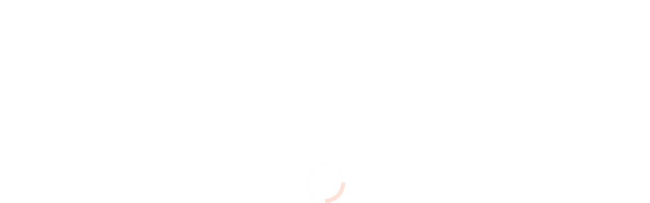

--- FILE ---
content_type: text/javascript
request_url: https://sat.qc.ca/_nuxt/bc2c06c.js
body_size: 86566
content:
/*! For license information please see LICENSES */
(window.webpackJsonp=window.webpackJsonp||[]).push([[2],[function(t,e,n){"use strict";function r(t,e,n,r,o,c,f,l){var h,d="function"==typeof t?t.options:t;if(e&&(d.render=e,d.staticRenderFns=n,d._compiled=!0),r&&(d.functional=!0),c&&(d._scopeId="data-v-"+c),f?(h=function(t){(t=t||this.$vnode&&this.$vnode.ssrContext||this.parent&&this.parent.$vnode&&this.parent.$vnode.ssrContext)||"undefined"==typeof __VUE_SSR_CONTEXT__||(t=__VUE_SSR_CONTEXT__),o&&o.call(this,t),t&&t._registeredComponents&&t._registeredComponents.add(f)},d._ssrRegister=h):o&&(h=l?function(){o.call(this,(d.functional?this.parent:this).$root.$options.shadowRoot)}:o),h)if(d.functional){d._injectStyles=h;var v=d.render;d.render=function(t,e){return h.call(e),v(t,e)}}else{var y=d.beforeCreate;d.beforeCreate=y?[].concat(y,h):[h]}return{exports:t,options:d}}n.d(e,"a",function(){return r})},,,,,,,function(t,e,n){"use strict";function r(t,e,n,r,o,a,c){try{var i=t[a](c),u=i.value}catch(t){return void n(t)}i.done?e(u):Promise.resolve(u).then(r,o)}function o(t){return function(){var e=this,n=arguments;return new Promise(function(o,c){var a=t.apply(e,n);function f(t){r(a,o,c,f,l,"next",t)}function l(t){r(a,o,c,f,l,"throw",t)}f(void 0)})}}n.d(e,"a",function(){return o})},function(t,e,n){"use strict";(function(t,n){var r=Object.freeze({});function o(t){return null==t}function c(t){return null!=t}function f(t){return!0===t}function l(t){return"string"==typeof t||"number"==typeof t||"symbol"==typeof t||"boolean"==typeof t}function h(t){return null!==t&&"object"==typeof t}var d=Object.prototype.toString;function v(t){return"[object Object]"===d.call(t)}function y(t){return"[object RegExp]"===d.call(t)}function m(t){var e=parseFloat(String(t));return e>=0&&Math.floor(e)===e&&isFinite(t)}function w(t){return c(t)&&"function"==typeof t.then&&"function"==typeof t.catch}function x(t){return null==t?"":Array.isArray(t)||v(t)&&t.toString===d?JSON.stringify(t,null,2):String(t)}function _(t){var e=parseFloat(t);return isNaN(e)?t:e}function O(t,e){for(var map=Object.create(null),n=t.split(","),i=0;i<n.length;i++)map[n[i]]=!0;return e?function(t){return map[t.toLowerCase()]}:function(t){return map[t]}}O("slot,component",!0);var S=O("key,ref,slot,slot-scope,is");function A(t,e){if(t.length){var n=t.indexOf(e);if(n>-1)return t.splice(n,1)}}var E=Object.prototype.hasOwnProperty;function k(t,e){return E.call(t,e)}function j(t){var e=Object.create(null);return function(n){return e[n]||(e[n]=t(n))}}var C=/-(\w)/g,T=j(function(t){return t.replace(C,function(t,e){return e?e.toUpperCase():""})}),I=j(function(t){return t.charAt(0).toUpperCase()+t.slice(1)}),$=/\B([A-Z])/g,R=j(function(t){return t.replace($,"-$1").toLowerCase()});var P=Function.prototype.bind?function(t,e){return t.bind(e)}:function(t,e){function n(a){var n=arguments.length;return n?n>1?t.apply(e,arguments):t.call(e,a):t.call(e)}return n._length=t.length,n};function L(t,e){e=e||0;for(var i=t.length-e,n=new Array(i);i--;)n[i]=t[i+e];return n}function N(t,e){for(var n in e)t[n]=e[n];return t}function M(t){for(var e={},i=0;i<t.length;i++)t[i]&&N(e,t[i]);return e}function U(a,b,t){}var D=function(a,b,t){return!1},F=function(t){return t};function B(a,b){if(a===b)return!0;var t=h(a),e=h(b);if(!t||!e)return!t&&!e&&String(a)===String(b);try{var n=Array.isArray(a),r=Array.isArray(b);if(n&&r)return a.length===b.length&&a.every(function(t,i){return B(t,b[i])});if(a instanceof Date&&b instanceof Date)return a.getTime()===b.getTime();if(n||r)return!1;var o=Object.keys(a),c=Object.keys(b);return o.length===c.length&&o.every(function(t){return B(a[t],b[t])})}catch(t){return!1}}function H(t,e){for(var i=0;i<t.length;i++)if(B(t[i],e))return i;return-1}function z(t){var e=!1;return function(){e||(e=!0,t.apply(this,arguments))}}var V="data-server-rendered",G=["component","directive","filter"],W=["beforeCreate","created","beforeMount","mounted","beforeUpdate","updated","beforeDestroy","destroyed","activated","deactivated","errorCaptured","serverPrefetch"],K={optionMergeStrategies:Object.create(null),silent:!1,productionTip:!1,devtools:!1,performance:!1,errorHandler:null,warnHandler:null,ignoredElements:[],keyCodes:Object.create(null),isReservedTag:D,isReservedAttr:D,isUnknownElement:D,getTagNamespace:U,parsePlatformTagName:F,mustUseProp:D,async:!0,_lifecycleHooks:W},J=/a-zA-Z\u00B7\u00C0-\u00D6\u00D8-\u00F6\u00F8-\u037D\u037F-\u1FFF\u200C-\u200D\u203F-\u2040\u2070-\u218F\u2C00-\u2FEF\u3001-\uD7FF\uF900-\uFDCF\uFDF0-\uFFFD/;function Y(t){var e=(t+"").charCodeAt(0);return 36===e||95===e}function X(t,e,n,r){Object.defineProperty(t,e,{value:n,enumerable:!!r,writable:!0,configurable:!0})}var Q=new RegExp("[^"+J.source+".$_\\d]");var Z,tt="__proto__"in{},et="undefined"!=typeof window,nt="undefined"!=typeof WXEnvironment&&!!WXEnvironment.platform,ot=nt&&WXEnvironment.platform.toLowerCase(),it=et&&window.navigator.userAgent.toLowerCase(),at=it&&/msie|trident/.test(it),st=it&&it.indexOf("msie 9.0")>0,ut=it&&it.indexOf("edge/")>0,ct=(it&&it.indexOf("android"),it&&/iphone|ipad|ipod|ios/.test(it)||"ios"===ot),ft=(it&&/chrome\/\d+/.test(it),it&&/phantomjs/.test(it),it&&it.match(/firefox\/(\d+)/)),lt={}.watch,pt=!1;if(et)try{var ht={};Object.defineProperty(ht,"passive",{get:function(){pt=!0}}),window.addEventListener("test-passive",null,ht)}catch(t){}var vt=function(){return void 0===Z&&(Z=!et&&!nt&&void 0!==t&&(t.process&&"server"===t.process.env.VUE_ENV)),Z},yt=et&&window.__VUE_DEVTOOLS_GLOBAL_HOOK__;function mt(t){return"function"==typeof t&&/native code/.test(t.toString())}var gt,bt="undefined"!=typeof Symbol&&mt(Symbol)&&"undefined"!=typeof Reflect&&mt(Reflect.ownKeys);gt="undefined"!=typeof Set&&mt(Set)?Set:function(){function t(){this.set=Object.create(null)}return t.prototype.has=function(t){return!0===this.set[t]},t.prototype.add=function(t){this.set[t]=!0},t.prototype.clear=function(){this.set=Object.create(null)},t}();var wt=U,xt=0,_t=function(){this.id=xt++,this.subs=[]};_t.prototype.addSub=function(sub){this.subs.push(sub)},_t.prototype.removeSub=function(sub){A(this.subs,sub)},_t.prototype.depend=function(){_t.target&&_t.target.addDep(this)},_t.prototype.notify=function(){var t=this.subs.slice();for(var i=0,e=t.length;i<e;i++)t[i].update()},_t.target=null;var Ot=[];function St(t){Ot.push(t),_t.target=t}function At(){Ot.pop(),_t.target=Ot[Ot.length-1]}var Et=function(t,data,e,text,n,r,o,c){this.tag=t,this.data=data,this.children=e,this.text=text,this.elm=n,this.ns=void 0,this.context=r,this.fnContext=void 0,this.fnOptions=void 0,this.fnScopeId=void 0,this.key=data&&data.key,this.componentOptions=o,this.componentInstance=void 0,this.parent=void 0,this.raw=!1,this.isStatic=!1,this.isRootInsert=!0,this.isComment=!1,this.isCloned=!1,this.isOnce=!1,this.asyncFactory=c,this.asyncMeta=void 0,this.isAsyncPlaceholder=!1},kt={child:{configurable:!0}};kt.child.get=function(){return this.componentInstance},Object.defineProperties(Et.prototype,kt);var jt=function(text){void 0===text&&(text="");var t=new Et;return t.text=text,t.isComment=!0,t};function Ct(t){return new Et(void 0,void 0,void 0,String(t))}function Tt(t){var e=new Et(t.tag,t.data,t.children&&t.children.slice(),t.text,t.elm,t.context,t.componentOptions,t.asyncFactory);return e.ns=t.ns,e.isStatic=t.isStatic,e.key=t.key,e.isComment=t.isComment,e.fnContext=t.fnContext,e.fnOptions=t.fnOptions,e.fnScopeId=t.fnScopeId,e.asyncMeta=t.asyncMeta,e.isCloned=!0,e}var It=Array.prototype,$t=Object.create(It);["push","pop","shift","unshift","splice","sort","reverse"].forEach(function(t){var e=It[t];X($t,t,function(){for(var n=[],r=arguments.length;r--;)n[r]=arguments[r];var o,c=e.apply(this,n),f=this.__ob__;switch(t){case"push":case"unshift":o=n;break;case"splice":o=n.slice(2)}return o&&f.observeArray(o),f.dep.notify(),c})});var Rt=Object.getOwnPropertyNames($t),Pt=!0;function Lt(t){Pt=t}var Nt=function(t){this.value=t,this.dep=new _t,this.vmCount=0,X(t,"__ob__",this),Array.isArray(t)?(tt?function(t,e){t.__proto__=e}(t,$t):function(t,e,n){for(var i=0,r=n.length;i<r;i++){var o=n[i];X(t,o,e[o])}}(t,$t,Rt),this.observeArray(t)):this.walk(t)};function Mt(t,e){var n;if(h(t)&&!(t instanceof Et))return k(t,"__ob__")&&t.__ob__ instanceof Nt?n=t.__ob__:Pt&&!vt()&&(Array.isArray(t)||v(t))&&Object.isExtensible(t)&&!t._isVue&&(n=new Nt(t)),e&&n&&n.vmCount++,n}function Ut(t,e,n,r,o){var c=new _t,f=Object.getOwnPropertyDescriptor(t,e);if(!f||!1!==f.configurable){var l=f&&f.get,h=f&&f.set;l&&!h||2!==arguments.length||(n=t[e]);var d=!o&&Mt(n);Object.defineProperty(t,e,{enumerable:!0,configurable:!0,get:function(){var e=l?l.call(t):n;return _t.target&&(c.depend(),d&&(d.dep.depend(),Array.isArray(e)&&Ft(e))),e},set:function(e){var r=l?l.call(t):n;e===r||e!=e&&r!=r||l&&!h||(h?h.call(t,e):n=e,d=!o&&Mt(e),c.notify())}})}}function Dt(t,e,n){if(Array.isArray(t)&&m(e))return t.length=Math.max(t.length,e),t.splice(e,1,n),n;if(e in t&&!(e in Object.prototype))return t[e]=n,n;var r=t.__ob__;return t._isVue||r&&r.vmCount?n:r?(Ut(r.value,e,n),r.dep.notify(),n):(t[e]=n,n)}function del(t,e){if(Array.isArray(t)&&m(e))t.splice(e,1);else{var n=t.__ob__;t._isVue||n&&n.vmCount||k(t,e)&&(delete t[e],n&&n.dep.notify())}}function Ft(t){for(var e=void 0,i=0,n=t.length;i<n;i++)(e=t[i])&&e.__ob__&&e.__ob__.dep.depend(),Array.isArray(e)&&Ft(e)}Nt.prototype.walk=function(t){for(var e=Object.keys(t),i=0;i<e.length;i++)Ut(t,e[i])},Nt.prototype.observeArray=function(t){for(var i=0,e=t.length;i<e;i++)Mt(t[i])};var Bt=K.optionMergeStrategies;function qt(t,e){if(!e)return t;for(var n,r,o,c=bt?Reflect.ownKeys(e):Object.keys(e),i=0;i<c.length;i++)"__ob__"!==(n=c[i])&&(r=t[n],o=e[n],k(t,n)?r!==o&&v(r)&&v(o)&&qt(r,o):Dt(t,n,o));return t}function Ht(t,e,n){return n?function(){var r="function"==typeof e?e.call(n,n):e,o="function"==typeof t?t.call(n,n):t;return r?qt(r,o):o}:e?t?function(){return qt("function"==typeof e?e.call(this,this):e,"function"==typeof t?t.call(this,this):t)}:e:t}function zt(t,e){var n=e?t?t.concat(e):Array.isArray(e)?e:[e]:t;return n?function(t){for(var e=[],i=0;i<t.length;i++)-1===e.indexOf(t[i])&&e.push(t[i]);return e}(n):n}function Vt(t,e,n,r){var o=Object.create(t||null);return e?N(o,e):o}Bt.data=function(t,e,n){return n?Ht(t,e,n):e&&"function"!=typeof e?t:Ht(t,e)},W.forEach(function(t){Bt[t]=zt}),G.forEach(function(t){Bt[t+"s"]=Vt}),Bt.watch=function(t,e,n,r){if(t===lt&&(t=void 0),e===lt&&(e=void 0),!e)return Object.create(t||null);if(!t)return e;var o={};for(var c in N(o,t),e){var f=o[c],l=e[c];f&&!Array.isArray(f)&&(f=[f]),o[c]=f?f.concat(l):Array.isArray(l)?l:[l]}return o},Bt.props=Bt.methods=Bt.inject=Bt.computed=function(t,e,n,r){if(!t)return e;var o=Object.create(null);return N(o,t),e&&N(o,e),o},Bt.provide=Ht;var Gt=function(t,e){return void 0===e?t:e};function Wt(t,e,n){if("function"==typeof e&&(e=e.options),function(t){var e=t.props;if(e){var i,n,r={};if(Array.isArray(e))for(i=e.length;i--;)"string"==typeof(n=e[i])&&(r[T(n)]={type:null});else if(v(e))for(var o in e)n=e[o],r[T(o)]=v(n)?n:{type:n};t.props=r}}(e),function(t){var e=t.inject;if(e){var n=t.inject={};if(Array.isArray(e))for(var i=0;i<e.length;i++)n[e[i]]={from:e[i]};else if(v(e))for(var r in e){var o=e[r];n[r]=v(o)?N({from:r},o):{from:o}}}}(e),function(t){var e=t.directives;if(e)for(var n in e){var r=e[n];"function"==typeof r&&(e[n]={bind:r,update:r})}}(e),!e._base&&(e.extends&&(t=Wt(t,e.extends,n)),e.mixins))for(var i=0,r=e.mixins.length;i<r;i++)t=Wt(t,e.mixins[i],n);var o,c={};for(o in t)f(o);for(o in e)k(t,o)||f(o);function f(r){var o=Bt[r]||Gt;c[r]=o(t[r],e[r],n,r)}return c}function Kt(t,e,n,r){if("string"==typeof n){var o=t[e];if(k(o,n))return o[n];var c=T(n);if(k(o,c))return o[c];var f=I(c);return k(o,f)?o[f]:o[n]||o[c]||o[f]}}function Jt(t,e,n,r){var o=e[t],c=!k(n,t),f=n[t],l=Zt(Boolean,o.type);if(l>-1)if(c&&!k(o,"default"))f=!1;else if(""===f||f===R(t)){var h=Zt(String,o.type);(h<0||l<h)&&(f=!0)}if(void 0===f){f=function(t,e,n){if(!k(e,"default"))return;var r=e.default;0;if(t&&t.$options.propsData&&void 0===t.$options.propsData[n]&&void 0!==t._props[n])return t._props[n];return"function"==typeof r&&"Function"!==Xt(e.type)?r.call(t):r}(r,o,t);var d=Pt;Lt(!0),Mt(f),Lt(d)}return f}var Yt=/^\s*function (\w+)/;function Xt(t){var e=t&&t.toString().match(Yt);return e?e[1]:""}function Qt(a,b){return Xt(a)===Xt(b)}function Zt(t,e){if(!Array.isArray(e))return Qt(e,t)?0:-1;for(var i=0,n=e.length;i<n;i++)if(Qt(e[i],t))return i;return-1}function te(t,e,n){St();try{if(e)for(var r=e;r=r.$parent;){var o=r.$options.errorCaptured;if(o)for(var i=0;i<o.length;i++)try{if(!1===o[i].call(r,t,e,n))return}catch(t){ne(t,r,"errorCaptured hook")}}ne(t,e,n)}finally{At()}}function ee(t,e,n,r,o){var c;try{(c=n?t.apply(e,n):t.call(e))&&!c._isVue&&w(c)&&!c._handled&&(c.catch(function(t){return te(t,r,o+" (Promise/async)")}),c._handled=!0)}catch(t){te(t,r,o)}return c}function ne(t,e,n){if(K.errorHandler)try{return K.errorHandler.call(null,t,e,n)}catch(e){e!==t&&re(e,null,"config.errorHandler")}re(t,e,n)}function re(t,e,n){if(!et&&!nt||"undefined"==typeof console)throw t;console.error(t)}var oe,ie=!1,ae=[],se=!1;function ue(){se=!1;var t=ae.slice(0);ae.length=0;for(var i=0;i<t.length;i++)t[i]()}if("undefined"!=typeof Promise&&mt(Promise)){var p=Promise.resolve();oe=function(){p.then(ue),ct&&setTimeout(U)},ie=!0}else if(at||"undefined"==typeof MutationObserver||!mt(MutationObserver)&&"[object MutationObserverConstructor]"!==MutationObserver.toString())oe=void 0!==n&&mt(n)?function(){n(ue)}:function(){setTimeout(ue,0)};else{var ce=1,fe=new MutationObserver(ue),le=document.createTextNode(String(ce));fe.observe(le,{characterData:!0}),oe=function(){ce=(ce+1)%2,le.data=String(ce)},ie=!0}function pe(t,e){var n;if(ae.push(function(){if(t)try{t.call(e)}catch(t){te(t,e,"nextTick")}else n&&n(e)}),se||(se=!0,oe()),!t&&"undefined"!=typeof Promise)return new Promise(function(t){n=t})}var he=new gt;function de(t){ve(t,he),he.clear()}function ve(t,e){var i,n,r=Array.isArray(t);if(!(!r&&!h(t)||Object.isFrozen(t)||t instanceof Et)){if(t.__ob__){var o=t.__ob__.dep.id;if(e.has(o))return;e.add(o)}if(r)for(i=t.length;i--;)ve(t[i],e);else for(i=(n=Object.keys(t)).length;i--;)ve(t[n[i]],e)}}var ye=j(function(t){var e="&"===t.charAt(0),n="~"===(t=e?t.slice(1):t).charAt(0),r="!"===(t=n?t.slice(1):t).charAt(0);return{name:t=r?t.slice(1):t,once:n,capture:r,passive:e}});function me(t,e){function n(){var t=arguments,r=n.fns;if(!Array.isArray(r))return ee(r,null,arguments,e,"v-on handler");for(var o=r.slice(),i=0;i<o.length;i++)ee(o[i],null,t,e,"v-on handler")}return n.fns=t,n}function ge(t,e,n,r,c,l){var h,d,v,y;for(h in t)d=t[h],v=e[h],y=ye(h),o(d)||(o(v)?(o(d.fns)&&(d=t[h]=me(d,l)),f(y.once)&&(d=t[h]=c(y.name,d,y.capture)),n(y.name,d,y.capture,y.passive,y.params)):d!==v&&(v.fns=d,t[h]=v));for(h in e)o(t[h])&&r((y=ye(h)).name,e[h],y.capture)}function be(t,e,n){var r;t instanceof Et&&(t=t.data.hook||(t.data.hook={}));var l=t[e];function h(){n.apply(this,arguments),A(r.fns,h)}o(l)?r=me([h]):c(l.fns)&&f(l.merged)?(r=l).fns.push(h):r=me([l,h]),r.merged=!0,t[e]=r}function we(t,e,n,r,o){if(c(e)){if(k(e,n))return t[n]=e[n],o||delete e[n],!0;if(k(e,r))return t[n]=e[r],o||delete e[r],!0}return!1}function xe(t){return l(t)?[Ct(t)]:Array.isArray(t)?Oe(t):void 0}function _e(t){return c(t)&&c(t.text)&&!1===t.isComment}function Oe(t,e){var i,n,r,h,d=[];for(i=0;i<t.length;i++)o(n=t[i])||"boolean"==typeof n||(h=d[r=d.length-1],Array.isArray(n)?n.length>0&&(_e((n=Oe(n,(e||"")+"_"+i))[0])&&_e(h)&&(d[r]=Ct(h.text+n[0].text),n.shift()),d.push.apply(d,n)):l(n)?_e(h)?d[r]=Ct(h.text+n):""!==n&&d.push(Ct(n)):_e(n)&&_e(h)?d[r]=Ct(h.text+n.text):(f(t._isVList)&&c(n.tag)&&o(n.key)&&c(e)&&(n.key="__vlist"+e+"_"+i+"__"),d.push(n)));return d}function Se(t,e){if(t){for(var n=Object.create(null),r=bt?Reflect.ownKeys(t):Object.keys(t),i=0;i<r.length;i++){var o=r[i];if("__ob__"!==o){for(var c=t[o].from,source=e;source;){if(source._provided&&k(source._provided,c)){n[o]=source._provided[c];break}source=source.$parent}if(!source)if("default"in t[o]){var f=t[o].default;n[o]="function"==typeof f?f.call(e):f}else 0}}return n}}function Ae(t,e){if(!t||!t.length)return{};for(var n={},i=0,r=t.length;i<r;i++){var o=t[i],data=o.data;if(data&&data.attrs&&data.attrs.slot&&delete data.attrs.slot,o.context!==e&&o.fnContext!==e||!data||null==data.slot)(n.default||(n.default=[])).push(o);else{var c=data.slot,slot=n[c]||(n[c]=[]);"template"===o.tag?slot.push.apply(slot,o.children||[]):slot.push(o)}}for(var f in n)n[f].every(Ee)&&delete n[f];return n}function Ee(t){return t.isComment&&!t.asyncFactory||" "===t.text}function ke(t){return t.isComment&&t.asyncFactory}function je(t,e,n){var o,c=Object.keys(e).length>0,f=t?!!t.$stable:!c,l=t&&t.$key;if(t){if(t._normalized)return t._normalized;if(f&&n&&n!==r&&l===n.$key&&!c&&!n.$hasNormal)return n;for(var h in o={},t)t[h]&&"$"!==h[0]&&(o[h]=Ce(e,h,t[h]))}else o={};for(var d in e)d in o||(o[d]=Te(e,d));return t&&Object.isExtensible(t)&&(t._normalized=o),X(o,"$stable",f),X(o,"$key",l),X(o,"$hasNormal",c),o}function Ce(t,e,n){var r=function(){var t=arguments.length?n.apply(null,arguments):n({}),e=(t=t&&"object"==typeof t&&!Array.isArray(t)?[t]:xe(t))&&t[0];return t&&(!e||1===t.length&&e.isComment&&!ke(e))?void 0:t};return n.proxy&&Object.defineProperty(t,e,{get:r,enumerable:!0,configurable:!0}),r}function Te(t,e){return function(){return t[e]}}function Ie(t,e){var n,i,r,o,f;if(Array.isArray(t)||"string"==typeof t)for(n=new Array(t.length),i=0,r=t.length;i<r;i++)n[i]=e(t[i],i);else if("number"==typeof t)for(n=new Array(t),i=0;i<t;i++)n[i]=e(i+1,i);else if(h(t))if(bt&&t[Symbol.iterator]){n=[];for(var l=t[Symbol.iterator](),d=l.next();!d.done;)n.push(e(d.value,n.length)),d=l.next()}else for(o=Object.keys(t),n=new Array(o.length),i=0,r=o.length;i<r;i++)f=o[i],n[i]=e(t[f],f,i);return c(n)||(n=[]),n._isVList=!0,n}function $e(t,e,n,r){var o,c=this.$scopedSlots[t];c?(n=n||{},r&&(n=N(N({},r),n)),o=c(n)||("function"==typeof e?e():e)):o=this.$slots[t]||("function"==typeof e?e():e);var f=n&&n.slot;return f?this.$createElement("template",{slot:f},o):o}function Re(t){return Kt(this.$options,"filters",t)||F}function Pe(t,e){return Array.isArray(t)?-1===t.indexOf(e):t!==e}function Le(t,e,n,r,o){var c=K.keyCodes[e]||n;return o&&r&&!K.keyCodes[e]?Pe(o,r):c?Pe(c,t):r?R(r)!==e:void 0===t}function Ne(data,t,e,n,r){if(e)if(h(e)){var o;Array.isArray(e)&&(e=M(e));var c=function(c){if("class"===c||"style"===c||S(c))o=data;else{var f=data.attrs&&data.attrs.type;o=n||K.mustUseProp(t,f,c)?data.domProps||(data.domProps={}):data.attrs||(data.attrs={})}var l=T(c),h=R(c);l in o||h in o||(o[c]=e[c],r&&((data.on||(data.on={}))["update:"+c]=function(t){e[c]=t}))};for(var f in e)c(f)}else;return data}function Me(t,e){var n=this._staticTrees||(this._staticTrees=[]),r=n[t];return r&&!e||De(r=n[t]=this.$options.staticRenderFns[t].call(this._renderProxy,null,this),"__static__"+t,!1),r}function Ue(t,e,n){return De(t,"__once__"+e+(n?"_"+n:""),!0),t}function De(t,e,n){if(Array.isArray(t))for(var i=0;i<t.length;i++)t[i]&&"string"!=typeof t[i]&&Fe(t[i],e+"_"+i,n);else Fe(t,e,n)}function Fe(t,e,n){t.isStatic=!0,t.key=e,t.isOnce=n}function Be(data,t){if(t)if(v(t)){var e=data.on=data.on?N({},data.on):{};for(var n in t){var r=e[n],o=t[n];e[n]=r?[].concat(r,o):o}}else;return data}function qe(t,e,n,r){e=e||{$stable:!n};for(var i=0;i<t.length;i++){var slot=t[i];Array.isArray(slot)?qe(slot,e,n):slot&&(slot.proxy&&(slot.fn.proxy=!0),e[slot.key]=slot.fn)}return r&&(e.$key=r),e}function He(t,e){for(var i=0;i<e.length;i+=2){var n=e[i];"string"==typeof n&&n&&(t[e[i]]=e[i+1])}return t}function ze(t,symbol){return"string"==typeof t?symbol+t:t}function Ve(t){t._o=Ue,t._n=_,t._s=x,t._l=Ie,t._t=$e,t._q=B,t._i=H,t._m=Me,t._f=Re,t._k=Le,t._b=Ne,t._v=Ct,t._e=jt,t._u=qe,t._g=Be,t._d=He,t._p=ze}function Ge(data,t,e,n,o){var c,l=this,h=o.options;k(n,"_uid")?(c=Object.create(n))._original=n:(c=n,n=n._original);var d=f(h._compiled),v=!d;this.data=data,this.props=t,this.children=e,this.parent=n,this.listeners=data.on||r,this.injections=Se(h.inject,n),this.slots=function(){return l.$slots||je(data.scopedSlots,l.$slots=Ae(e,n)),l.$slots},Object.defineProperty(this,"scopedSlots",{enumerable:!0,get:function(){return je(data.scopedSlots,this.slots())}}),d&&(this.$options=h,this.$slots=this.slots(),this.$scopedSlots=je(data.scopedSlots,this.$slots)),h._scopeId?this._c=function(a,b,t,e){var r=en(c,a,b,t,e,v);return r&&!Array.isArray(r)&&(r.fnScopeId=h._scopeId,r.fnContext=n),r}:this._c=function(a,b,t,e){return en(c,a,b,t,e,v)}}function We(t,data,e,n,r){var o=Tt(t);return o.fnContext=e,o.fnOptions=n,data.slot&&((o.data||(o.data={})).slot=data.slot),o}function Ke(t,e){for(var n in e)t[T(n)]=e[n]}Ve(Ge.prototype);var Je={init:function(t,e){if(t.componentInstance&&!t.componentInstance._isDestroyed&&t.data.keepAlive){var n=t;Je.prepatch(n,n)}else{(t.componentInstance=function(t,e){var n={_isComponent:!0,_parentVnode:t,parent:e},r=t.data.inlineTemplate;c(r)&&(n.render=r.render,n.staticRenderFns=r.staticRenderFns);return new t.componentOptions.Ctor(n)}(t,pn)).$mount(e?t.elm:void 0,e)}},prepatch:function(t,e){var n=e.componentOptions;!function(t,e,n,o,c){0;var f=o.data.scopedSlots,l=t.$scopedSlots,h=!!(f&&!f.$stable||l!==r&&!l.$stable||f&&t.$scopedSlots.$key!==f.$key||!f&&t.$scopedSlots.$key),d=!!(c||t.$options._renderChildren||h);t.$options._parentVnode=o,t.$vnode=o,t._vnode&&(t._vnode.parent=o);if(t.$options._renderChildren=c,t.$attrs=o.data.attrs||r,t.$listeners=n||r,e&&t.$options.props){Lt(!1);for(var v=t._props,y=t.$options._propKeys||[],i=0;i<y.length;i++){var m=y[i],w=t.$options.props;v[m]=Jt(m,w,e,t)}Lt(!0),t.$options.propsData=e}n=n||r;var x=t.$options._parentListeners;t.$options._parentListeners=n,ln(t,n,x),d&&(t.$slots=Ae(c,o.context),t.$forceUpdate());0}(e.componentInstance=t.componentInstance,n.propsData,n.listeners,e,n.children)},insert:function(t){var e,n=t.context,r=t.componentInstance;r._isMounted||(r._isMounted=!0,mn(r,"mounted")),t.data.keepAlive&&(n._isMounted?((e=r)._inactive=!1,bn.push(e)):vn(r,!0))},destroy:function(t){var e=t.componentInstance;e._isDestroyed||(t.data.keepAlive?yn(e,!0):e.$destroy())}},Ye=Object.keys(Je);function Xe(t,data,e,n,l){if(!o(t)){var d=e.$options._base;if(h(t)&&(t=d.extend(t)),"function"==typeof t){var v;if(o(t.cid)&&(t=function(t,e){if(f(t.error)&&c(t.errorComp))return t.errorComp;if(c(t.resolved))return t.resolved;var n=on;n&&c(t.owners)&&-1===t.owners.indexOf(n)&&t.owners.push(n);if(f(t.loading)&&c(t.loadingComp))return t.loadingComp;if(n&&!c(t.owners)){var r=t.owners=[n],l=!0,d=null,v=null;n.$on("hook:destroyed",function(){return A(r,n)});var y=function(t){for(var i=0,e=r.length;i<e;i++)r[i].$forceUpdate();t&&(r.length=0,null!==d&&(clearTimeout(d),d=null),null!==v&&(clearTimeout(v),v=null))},m=z(function(n){t.resolved=an(n,e),l?r.length=0:y(!0)}),x=z(function(e){c(t.errorComp)&&(t.error=!0,y(!0))}),_=t(m,x);return h(_)&&(w(_)?o(t.resolved)&&_.then(m,x):w(_.component)&&(_.component.then(m,x),c(_.error)&&(t.errorComp=an(_.error,e)),c(_.loading)&&(t.loadingComp=an(_.loading,e),0===_.delay?t.loading=!0:d=setTimeout(function(){d=null,o(t.resolved)&&o(t.error)&&(t.loading=!0,y(!1))},_.delay||200)),c(_.timeout)&&(v=setTimeout(function(){v=null,o(t.resolved)&&x(null)},_.timeout)))),l=!1,t.loading?t.loadingComp:t.resolved}}(v=t,d),void 0===t))return function(t,data,e,n,r){var o=jt();return o.asyncFactory=t,o.asyncMeta={data:data,context:e,children:n,tag:r},o}(v,data,e,n,l);data=data||{},Dn(t),c(data.model)&&function(t,data){var e=t.model&&t.model.prop||"value",n=t.model&&t.model.event||"input";(data.attrs||(data.attrs={}))[e]=data.model.value;var r=data.on||(data.on={}),o=r[n],f=data.model.callback;c(o)?(Array.isArray(o)?-1===o.indexOf(f):o!==f)&&(r[n]=[f].concat(o)):r[n]=f}(t.options,data);var y=function(data,t){var e=t.options.props;if(!o(e)){var n={},r=data.attrs,f=data.props;if(c(r)||c(f))for(var l in e){var h=R(l);we(n,f,l,h,!0)||we(n,r,l,h,!1)}return n}}(data,t);if(f(t.options.functional))return function(t,e,data,n,o){var f=t.options,l={},h=f.props;if(c(h))for(var d in h)l[d]=Jt(d,h,e||r);else c(data.attrs)&&Ke(l,data.attrs),c(data.props)&&Ke(l,data.props);var v=new Ge(data,l,o,n,t),y=f.render.call(null,v._c,v);if(y instanceof Et)return We(y,data,v.parent,f);if(Array.isArray(y)){for(var m=xe(y)||[],w=new Array(m.length),i=0;i<m.length;i++)w[i]=We(m[i],data,v.parent,f);return w}}(t,y,data,e,n);var m=data.on;if(data.on=data.nativeOn,f(t.options.abstract)){var slot=data.slot;data={},slot&&(data.slot=slot)}!function(data){for(var t=data.hook||(data.hook={}),i=0;i<Ye.length;i++){var e=Ye[i],n=t[e],r=Je[e];n===r||n&&n._merged||(t[e]=n?Qe(r,n):r)}}(data);var x=t.options.name||l;return new Et("vue-component-"+t.cid+(x?"-"+x:""),data,void 0,void 0,void 0,e,{Ctor:t,propsData:y,listeners:m,tag:l,children:n},v)}}}function Qe(t,e){var n=function(a,b){t(a,b),e(a,b)};return n._merged=!0,n}var Ze=1,tn=2;function en(t,e,data,n,r,o){return(Array.isArray(data)||l(data))&&(r=n,n=data,data=void 0),f(o)&&(r=tn),function(t,e,data,n,r){if(c(data)&&c(data.__ob__))return jt();c(data)&&c(data.is)&&(e=data.is);if(!e)return jt();0;Array.isArray(n)&&"function"==typeof n[0]&&((data=data||{}).scopedSlots={default:n[0]},n.length=0);r===tn?n=xe(n):r===Ze&&(n=function(t){for(var i=0;i<t.length;i++)if(Array.isArray(t[i]))return Array.prototype.concat.apply([],t);return t}(n));var o,f;if("string"==typeof e){var l;f=t.$vnode&&t.$vnode.ns||K.getTagNamespace(e),o=K.isReservedTag(e)?new Et(K.parsePlatformTagName(e),data,n,void 0,void 0,t):data&&data.pre||!c(l=Kt(t.$options,"components",e))?new Et(e,data,n,void 0,void 0,t):Xe(l,data,t,n,e)}else o=Xe(e,data,t,n);return Array.isArray(o)?o:c(o)?(c(f)&&nn(o,f),c(data)&&function(data){h(data.style)&&de(data.style);h(data.class)&&de(data.class)}(data),o):jt()}(t,e,data,n,r)}function nn(t,e,n){if(t.ns=e,"foreignObject"===t.tag&&(e=void 0,n=!0),c(t.children))for(var i=0,r=t.children.length;i<r;i++){var l=t.children[i];c(l.tag)&&(o(l.ns)||f(n)&&"svg"!==l.tag)&&nn(l,e,n)}}var rn,on=null;function an(t,base){return(t.__esModule||bt&&"Module"===t[Symbol.toStringTag])&&(t=t.default),h(t)?base.extend(t):t}function sn(t){if(Array.isArray(t))for(var i=0;i<t.length;i++){var e=t[i];if(c(e)&&(c(e.componentOptions)||ke(e)))return e}}function un(t,e){rn.$on(t,e)}function cn(t,e){rn.$off(t,e)}function fn(t,e){var n=rn;return function r(){null!==e.apply(null,arguments)&&n.$off(t,r)}}function ln(t,e,n){rn=t,ge(e,n||{},un,cn,fn,t),rn=void 0}var pn=null;function hn(t){var e=pn;return pn=t,function(){pn=e}}function dn(t){for(;t&&(t=t.$parent);)if(t._inactive)return!0;return!1}function vn(t,e){if(e){if(t._directInactive=!1,dn(t))return}else if(t._directInactive)return;if(t._inactive||null===t._inactive){t._inactive=!1;for(var i=0;i<t.$children.length;i++)vn(t.$children[i]);mn(t,"activated")}}function yn(t,e){if(!(e&&(t._directInactive=!0,dn(t))||t._inactive)){t._inactive=!0;for(var i=0;i<t.$children.length;i++)yn(t.$children[i]);mn(t,"deactivated")}}function mn(t,e){St();var n=t.$options[e],r=e+" hook";if(n)for(var i=0,o=n.length;i<o;i++)ee(n[i],t,null,t,r);t._hasHookEvent&&t.$emit("hook:"+e),At()}var gn=[],bn=[],wn={},xn=!1,_n=!1,On=0;var Sn=0,An=Date.now;if(et&&!at){var En=window.performance;En&&"function"==typeof En.now&&An()>document.createEvent("Event").timeStamp&&(An=function(){return En.now()})}function kn(){var t,e;for(Sn=An(),_n=!0,gn.sort(function(a,b){return a.id-b.id}),On=0;On<gn.length;On++)(t=gn[On]).before&&t.before(),e=t.id,wn[e]=null,t.run();var n=bn.slice(),r=gn.slice();On=gn.length=bn.length=0,wn={},xn=_n=!1,function(t){for(var i=0;i<t.length;i++)t[i]._inactive=!0,vn(t[i],!0)}(n),function(t){var i=t.length;for(;i--;){var e=t[i],n=e.vm;n._watcher===e&&n._isMounted&&!n._isDestroyed&&mn(n,"updated")}}(r),yt&&K.devtools&&yt.emit("flush")}var jn=0,Cn=function(t,e,n,r,o){this.vm=t,o&&(t._watcher=this),t._watchers.push(this),r?(this.deep=!!r.deep,this.user=!!r.user,this.lazy=!!r.lazy,this.sync=!!r.sync,this.before=r.before):this.deep=this.user=this.lazy=this.sync=!1,this.cb=n,this.id=++jn,this.active=!0,this.dirty=this.lazy,this.deps=[],this.newDeps=[],this.depIds=new gt,this.newDepIds=new gt,this.expression="","function"==typeof e?this.getter=e:(this.getter=function(path){if(!Q.test(path)){var t=path.split(".");return function(e){for(var i=0;i<t.length;i++){if(!e)return;e=e[t[i]]}return e}}}(e),this.getter||(this.getter=U)),this.value=this.lazy?void 0:this.get()};Cn.prototype.get=function(){var t;St(this);var e=this.vm;try{t=this.getter.call(e,e)}catch(t){if(!this.user)throw t;te(t,e,'getter for watcher "'+this.expression+'"')}finally{this.deep&&de(t),At(),this.cleanupDeps()}return t},Cn.prototype.addDep=function(t){var e=t.id;this.newDepIds.has(e)||(this.newDepIds.add(e),this.newDeps.push(t),this.depIds.has(e)||t.addSub(this))},Cn.prototype.cleanupDeps=function(){for(var i=this.deps.length;i--;){var t=this.deps[i];this.newDepIds.has(t.id)||t.removeSub(this)}var e=this.depIds;this.depIds=this.newDepIds,this.newDepIds=e,this.newDepIds.clear(),e=this.deps,this.deps=this.newDeps,this.newDeps=e,this.newDeps.length=0},Cn.prototype.update=function(){this.lazy?this.dirty=!0:this.sync?this.run():function(t){var e=t.id;if(null==wn[e]){if(wn[e]=!0,_n){for(var i=gn.length-1;i>On&&gn[i].id>t.id;)i--;gn.splice(i+1,0,t)}else gn.push(t);xn||(xn=!0,pe(kn))}}(this)},Cn.prototype.run=function(){if(this.active){var t=this.get();if(t!==this.value||h(t)||this.deep){var e=this.value;if(this.value=t,this.user){var n='callback for watcher "'+this.expression+'"';ee(this.cb,this.vm,[t,e],this.vm,n)}else this.cb.call(this.vm,t,e)}}},Cn.prototype.evaluate=function(){this.value=this.get(),this.dirty=!1},Cn.prototype.depend=function(){for(var i=this.deps.length;i--;)this.deps[i].depend()},Cn.prototype.teardown=function(){if(this.active){this.vm._isBeingDestroyed||A(this.vm._watchers,this);for(var i=this.deps.length;i--;)this.deps[i].removeSub(this);this.active=!1}};var Tn={enumerable:!0,configurable:!0,get:U,set:U};function In(t,e,n){Tn.get=function(){return this[e][n]},Tn.set=function(t){this[e][n]=t},Object.defineProperty(t,n,Tn)}function $n(t){t._watchers=[];var e=t.$options;e.props&&function(t,e){var n=t.$options.propsData||{},r=t._props={},o=t.$options._propKeys=[],c=!t.$parent;c||Lt(!1);var f=function(c){o.push(c);var f=Jt(c,e,n,t);Ut(r,c,f),c in t||In(t,"_props",c)};for(var l in e)f(l);Lt(!0)}(t,e.props),e.methods&&function(t,e){t.$options.props;for(var n in e)t[n]="function"!=typeof e[n]?U:P(e[n],t)}(t,e.methods),e.data?function(t){var data=t.$options.data;data=t._data="function"==typeof data?function(data,t){St();try{return data.call(t,t)}catch(e){return te(e,t,"data()"),{}}finally{At()}}(data,t):data||{},v(data)||(data={});var e=Object.keys(data),n=t.$options.props,i=(t.$options.methods,e.length);for(;i--;){var r=e[i];0,n&&k(n,r)||Y(r)||In(t,"_data",r)}Mt(data,!0)}(t):Mt(t._data={},!0),e.computed&&function(t,e){var n=t._computedWatchers=Object.create(null),r=vt();for(var o in e){var c=e[o],f="function"==typeof c?c:c.get;0,r||(n[o]=new Cn(t,f||U,U,Rn)),o in t||Pn(t,o,c)}}(t,e.computed),e.watch&&e.watch!==lt&&function(t,e){for(var n in e){var r=e[n];if(Array.isArray(r))for(var i=0;i<r.length;i++)Mn(t,n,r[i]);else Mn(t,n,r)}}(t,e.watch)}var Rn={lazy:!0};function Pn(t,e,n){var r=!vt();"function"==typeof n?(Tn.get=r?Ln(e):Nn(n),Tn.set=U):(Tn.get=n.get?r&&!1!==n.cache?Ln(e):Nn(n.get):U,Tn.set=n.set||U),Object.defineProperty(t,e,Tn)}function Ln(t){return function(){var e=this._computedWatchers&&this._computedWatchers[t];if(e)return e.dirty&&e.evaluate(),_t.target&&e.depend(),e.value}}function Nn(t){return function(){return t.call(this,this)}}function Mn(t,e,n,r){return v(n)&&(r=n,n=n.handler),"string"==typeof n&&(n=t[n]),t.$watch(e,n,r)}var Un=0;function Dn(t){var e=t.options;if(t.super){var n=Dn(t.super);if(n!==t.superOptions){t.superOptions=n;var r=function(t){var e,n=t.options,r=t.sealedOptions;for(var o in n)n[o]!==r[o]&&(e||(e={}),e[o]=n[o]);return e}(t);r&&N(t.extendOptions,r),(e=t.options=Wt(n,t.extendOptions)).name&&(e.components[e.name]=t)}}return e}function Fn(t){this._init(t)}function Bn(t){t.cid=0;var e=1;t.extend=function(t){t=t||{};var n=this,r=n.cid,o=t._Ctor||(t._Ctor={});if(o[r])return o[r];var c=t.name||n.options.name;var f=function(t){this._init(t)};return(f.prototype=Object.create(n.prototype)).constructor=f,f.cid=e++,f.options=Wt(n.options,t),f.super=n,f.options.props&&function(t){var e=t.options.props;for(var n in e)In(t.prototype,"_props",n)}(f),f.options.computed&&function(t){var e=t.options.computed;for(var n in e)Pn(t.prototype,n,e[n])}(f),f.extend=n.extend,f.mixin=n.mixin,f.use=n.use,G.forEach(function(t){f[t]=n[t]}),c&&(f.options.components[c]=f),f.superOptions=n.options,f.extendOptions=t,f.sealedOptions=N({},f.options),o[r]=f,f}}function qn(t){return t&&(t.Ctor.options.name||t.tag)}function Hn(pattern,t){return Array.isArray(pattern)?pattern.indexOf(t)>-1:"string"==typeof pattern?pattern.split(",").indexOf(t)>-1:!!y(pattern)&&pattern.test(t)}function zn(t,filter){var e=t.cache,n=t.keys,r=t._vnode;for(var o in e){var c=e[o];if(c){var f=c.name;f&&!filter(f)&&Vn(e,o,n,r)}}}function Vn(t,e,n,r){var o=t[e];!o||r&&o.tag===r.tag||o.componentInstance.$destroy(),t[e]=null,A(n,e)}!function(t){t.prototype._init=function(t){var e=this;e._uid=Un++,e._isVue=!0,t&&t._isComponent?function(t,e){var n=t.$options=Object.create(t.constructor.options),r=e._parentVnode;n.parent=e.parent,n._parentVnode=r;var o=r.componentOptions;n.propsData=o.propsData,n._parentListeners=o.listeners,n._renderChildren=o.children,n._componentTag=o.tag,e.render&&(n.render=e.render,n.staticRenderFns=e.staticRenderFns)}(e,t):e.$options=Wt(Dn(e.constructor),t||{},e),e._renderProxy=e,e._self=e,function(t){var e=t.$options,n=e.parent;if(n&&!e.abstract){for(;n.$options.abstract&&n.$parent;)n=n.$parent;n.$children.push(t)}t.$parent=n,t.$root=n?n.$root:t,t.$children=[],t.$refs={},t._watcher=null,t._inactive=null,t._directInactive=!1,t._isMounted=!1,t._isDestroyed=!1,t._isBeingDestroyed=!1}(e),function(t){t._events=Object.create(null),t._hasHookEvent=!1;var e=t.$options._parentListeners;e&&ln(t,e)}(e),function(t){t._vnode=null,t._staticTrees=null;var e=t.$options,n=t.$vnode=e._parentVnode,o=n&&n.context;t.$slots=Ae(e._renderChildren,o),t.$scopedSlots=r,t._c=function(a,b,e,n){return en(t,a,b,e,n,!1)},t.$createElement=function(a,b,e,n){return en(t,a,b,e,n,!0)};var c=n&&n.data;Ut(t,"$attrs",c&&c.attrs||r,null,!0),Ut(t,"$listeners",e._parentListeners||r,null,!0)}(e),mn(e,"beforeCreate"),function(t){var e=Se(t.$options.inject,t);e&&(Lt(!1),Object.keys(e).forEach(function(n){Ut(t,n,e[n])}),Lt(!0))}(e),$n(e),function(t){var e=t.$options.provide;e&&(t._provided="function"==typeof e?e.call(t):e)}(e),mn(e,"created"),e.$options.el&&e.$mount(e.$options.el)}}(Fn),function(t){var e={get:function(){return this._data}},n={get:function(){return this._props}};Object.defineProperty(t.prototype,"$data",e),Object.defineProperty(t.prototype,"$props",n),t.prototype.$set=Dt,t.prototype.$delete=del,t.prototype.$watch=function(t,e,n){var r=this;if(v(e))return Mn(r,t,e,n);(n=n||{}).user=!0;var o=new Cn(r,t,e,n);if(n.immediate){var c='callback for immediate watcher "'+o.expression+'"';St(),ee(e,r,[o.value],r,c),At()}return function(){o.teardown()}}}(Fn),function(t){var e=/^hook:/;t.prototype.$on=function(t,n){var r=this;if(Array.isArray(t))for(var i=0,o=t.length;i<o;i++)r.$on(t[i],n);else(r._events[t]||(r._events[t]=[])).push(n),e.test(t)&&(r._hasHookEvent=!0);return r},t.prototype.$once=function(t,e){var n=this;function r(){n.$off(t,r),e.apply(n,arguments)}return r.fn=e,n.$on(t,r),n},t.prototype.$off=function(t,e){var n=this;if(!arguments.length)return n._events=Object.create(null),n;if(Array.isArray(t)){for(var r=0,o=t.length;r<o;r++)n.$off(t[r],e);return n}var c,f=n._events[t];if(!f)return n;if(!e)return n._events[t]=null,n;for(var i=f.length;i--;)if((c=f[i])===e||c.fn===e){f.splice(i,1);break}return n},t.prototype.$emit=function(t){var e=this,n=e._events[t];if(n){n=n.length>1?L(n):n;for(var r=L(arguments,1),o='event handler for "'+t+'"',i=0,c=n.length;i<c;i++)ee(n[i],e,r,e,o)}return e}}(Fn),function(t){t.prototype._update=function(t,e){var n=this,r=n.$el,o=n._vnode,c=hn(n);n._vnode=t,n.$el=o?n.__patch__(o,t):n.__patch__(n.$el,t,e,!1),c(),r&&(r.__vue__=null),n.$el&&(n.$el.__vue__=n),n.$vnode&&n.$parent&&n.$vnode===n.$parent._vnode&&(n.$parent.$el=n.$el)},t.prototype.$forceUpdate=function(){this._watcher&&this._watcher.update()},t.prototype.$destroy=function(){var t=this;if(!t._isBeingDestroyed){mn(t,"beforeDestroy"),t._isBeingDestroyed=!0;var e=t.$parent;!e||e._isBeingDestroyed||t.$options.abstract||A(e.$children,t),t._watcher&&t._watcher.teardown();for(var i=t._watchers.length;i--;)t._watchers[i].teardown();t._data.__ob__&&t._data.__ob__.vmCount--,t._isDestroyed=!0,t.__patch__(t._vnode,null),mn(t,"destroyed"),t.$off(),t.$el&&(t.$el.__vue__=null),t.$vnode&&(t.$vnode.parent=null)}}}(Fn),function(t){Ve(t.prototype),t.prototype.$nextTick=function(t){return pe(t,this)},t.prototype._render=function(){var t,e=this,n=e.$options,r=n.render,o=n._parentVnode;o&&(e.$scopedSlots=je(o.data.scopedSlots,e.$slots,e.$scopedSlots)),e.$vnode=o;try{on=e,t=r.call(e._renderProxy,e.$createElement)}catch(n){te(n,e,"render"),t=e._vnode}finally{on=null}return Array.isArray(t)&&1===t.length&&(t=t[0]),t instanceof Et||(t=jt()),t.parent=o,t}}(Fn);var Gn=[String,RegExp,Array],Wn={name:"keep-alive",abstract:!0,props:{include:Gn,exclude:Gn,max:[String,Number]},methods:{cacheVNode:function(){var t=this,e=t.cache,n=t.keys,r=t.vnodeToCache,o=t.keyToCache;if(r){var c=r.tag,f=r.componentInstance,l=r.componentOptions;e[o]={name:qn(l),tag:c,componentInstance:f},n.push(o),this.max&&n.length>parseInt(this.max)&&Vn(e,n[0],n,this._vnode),this.vnodeToCache=null}}},created:function(){this.cache=Object.create(null),this.keys=[]},destroyed:function(){for(var t in this.cache)Vn(this.cache,t,this.keys)},mounted:function(){var t=this;this.cacheVNode(),this.$watch("include",function(e){zn(t,function(t){return Hn(e,t)})}),this.$watch("exclude",function(e){zn(t,function(t){return!Hn(e,t)})})},updated:function(){this.cacheVNode()},render:function(){var slot=this.$slots.default,t=sn(slot),e=t&&t.componentOptions;if(e){var n=qn(e),r=this.include,o=this.exclude;if(r&&(!n||!Hn(r,n))||o&&n&&Hn(o,n))return t;var c=this.cache,f=this.keys,l=null==t.key?e.Ctor.cid+(e.tag?"::"+e.tag:""):t.key;c[l]?(t.componentInstance=c[l].componentInstance,A(f,l),f.push(l)):(this.vnodeToCache=t,this.keyToCache=l),t.data.keepAlive=!0}return t||slot&&slot[0]}},Kn={KeepAlive:Wn};!function(t){var e={get:function(){return K}};Object.defineProperty(t,"config",e),t.util={warn:wt,extend:N,mergeOptions:Wt,defineReactive:Ut},t.set=Dt,t.delete=del,t.nextTick=pe,t.observable=function(t){return Mt(t),t},t.options=Object.create(null),G.forEach(function(e){t.options[e+"s"]=Object.create(null)}),t.options._base=t,N(t.options.components,Kn),function(t){t.use=function(t){var e=this._installedPlugins||(this._installedPlugins=[]);if(e.indexOf(t)>-1)return this;var n=L(arguments,1);return n.unshift(this),"function"==typeof t.install?t.install.apply(t,n):"function"==typeof t&&t.apply(null,n),e.push(t),this}}(t),function(t){t.mixin=function(t){return this.options=Wt(this.options,t),this}}(t),Bn(t),function(t){G.forEach(function(e){t[e]=function(t,n){return n?("component"===e&&v(n)&&(n.name=n.name||t,n=this.options._base.extend(n)),"directive"===e&&"function"==typeof n&&(n={bind:n,update:n}),this.options[e+"s"][t]=n,n):this.options[e+"s"][t]}})}(t)}(Fn),Object.defineProperty(Fn.prototype,"$isServer",{get:vt}),Object.defineProperty(Fn.prototype,"$ssrContext",{get:function(){return this.$vnode&&this.$vnode.ssrContext}}),Object.defineProperty(Fn,"FunctionalRenderContext",{value:Ge}),Fn.version="2.6.14";var Jn=O("style,class"),Yn=O("input,textarea,option,select,progress"),Xn=O("contenteditable,draggable,spellcheck"),Qn=O("events,caret,typing,plaintext-only"),Zn=O("allowfullscreen,async,autofocus,autoplay,checked,compact,controls,declare,default,defaultchecked,defaultmuted,defaultselected,defer,disabled,enabled,formnovalidate,hidden,indeterminate,inert,ismap,itemscope,loop,multiple,muted,nohref,noresize,noshade,novalidate,nowrap,open,pauseonexit,readonly,required,reversed,scoped,seamless,selected,sortable,truespeed,typemustmatch,visible"),er="http://www.w3.org/1999/xlink",nr=function(t){return":"===t.charAt(5)&&"xlink"===t.slice(0,5)},rr=function(t){return nr(t)?t.slice(6,t.length):""},or=function(t){return null==t||!1===t};function ir(t){for(var data=t.data,e=t,n=t;c(n.componentInstance);)(n=n.componentInstance._vnode)&&n.data&&(data=ar(n.data,data));for(;c(e=e.parent);)e&&e.data&&(data=ar(data,e.data));return function(t,e){if(c(t)||c(e))return sr(t,ur(e));return""}(data.staticClass,data.class)}function ar(t,e){return{staticClass:sr(t.staticClass,e.staticClass),class:c(t.class)?[t.class,e.class]:e.class}}function sr(a,b){return a?b?a+" "+b:a:b||""}function ur(t){return Array.isArray(t)?function(t){for(var e,n="",i=0,r=t.length;i<r;i++)c(e=ur(t[i]))&&""!==e&&(n&&(n+=" "),n+=e);return n}(t):h(t)?function(t){var e="";for(var n in t)t[n]&&(e&&(e+=" "),e+=n);return e}(t):"string"==typeof t?t:""}var cr={svg:"http://www.w3.org/2000/svg",math:"http://www.w3.org/1998/Math/MathML"},fr=O("html,body,base,head,link,meta,style,title,address,article,aside,footer,header,h1,h2,h3,h4,h5,h6,hgroup,nav,section,div,dd,dl,dt,figcaption,figure,picture,hr,img,li,main,ol,p,pre,ul,a,b,abbr,bdi,bdo,br,cite,code,data,dfn,em,i,kbd,mark,q,rp,rt,rtc,ruby,s,samp,small,span,strong,sub,sup,time,u,var,wbr,area,audio,map,track,video,embed,object,param,source,canvas,script,noscript,del,ins,caption,col,colgroup,table,thead,tbody,td,th,tr,button,datalist,fieldset,form,input,label,legend,meter,optgroup,option,output,progress,select,textarea,details,dialog,menu,menuitem,summary,content,element,shadow,template,blockquote,iframe,tfoot"),lr=O("svg,animate,circle,clippath,cursor,defs,desc,ellipse,filter,font-face,foreignobject,g,glyph,image,line,marker,mask,missing-glyph,path,pattern,polygon,polyline,rect,switch,symbol,text,textpath,tspan,use,view",!0),pr=function(t){return fr(t)||lr(t)};var dr=Object.create(null);var vr=O("text,number,password,search,email,tel,url");var yr=Object.freeze({createElement:function(t,e){var n=document.createElement(t);return"select"!==t||e.data&&e.data.attrs&&void 0!==e.data.attrs.multiple&&n.setAttribute("multiple","multiple"),n},createElementNS:function(t,e){return document.createElementNS(cr[t],e)},createTextNode:function(text){return document.createTextNode(text)},createComment:function(text){return document.createComment(text)},insertBefore:function(t,e,n){t.insertBefore(e,n)},removeChild:function(t,e){t.removeChild(e)},appendChild:function(t,e){t.appendChild(e)},parentNode:function(t){return t.parentNode},nextSibling:function(t){return t.nextSibling},tagName:function(t){return t.tagName},setTextContent:function(t,text){t.textContent=text},setStyleScope:function(t,e){t.setAttribute(e,"")}}),mr={create:function(t,e){gr(e)},update:function(t,e){t.data.ref!==e.data.ref&&(gr(t,!0),gr(e))},destroy:function(t){gr(t,!0)}};function gr(t,e){var n=t.data.ref;if(c(n)){var r=t.context,o=t.componentInstance||t.elm,f=r.$refs;e?Array.isArray(f[n])?A(f[n],o):f[n]===o&&(f[n]=void 0):t.data.refInFor?Array.isArray(f[n])?f[n].indexOf(o)<0&&f[n].push(o):f[n]=[o]:f[n]=o}}var wr=new Et("",{},[]),xr=["create","activate","update","remove","destroy"];function _r(a,b){return a.key===b.key&&a.asyncFactory===b.asyncFactory&&(a.tag===b.tag&&a.isComment===b.isComment&&c(a.data)===c(b.data)&&function(a,b){if("input"!==a.tag)return!0;var i,t=c(i=a.data)&&c(i=i.attrs)&&i.type,e=c(i=b.data)&&c(i=i.attrs)&&i.type;return t===e||vr(t)&&vr(e)}(a,b)||f(a.isAsyncPlaceholder)&&o(b.asyncFactory.error))}function Or(t,e,n){var i,r,map={};for(i=e;i<=n;++i)c(r=t[i].key)&&(map[r]=i);return map}var Sr={create:Ar,update:Ar,destroy:function(t){Ar(t,wr)}};function Ar(t,e){(t.data.directives||e.data.directives)&&function(t,e){var n,r,o,c=t===wr,f=e===wr,l=kr(t.data.directives,t.context),h=kr(e.data.directives,e.context),d=[],v=[];for(n in h)r=l[n],o=h[n],r?(o.oldValue=r.value,o.oldArg=r.arg,Cr(o,"update",e,t),o.def&&o.def.componentUpdated&&v.push(o)):(Cr(o,"bind",e,t),o.def&&o.def.inserted&&d.push(o));if(d.length){var y=function(){for(var i=0;i<d.length;i++)Cr(d[i],"inserted",e,t)};c?be(e,"insert",y):y()}v.length&&be(e,"postpatch",function(){for(var i=0;i<v.length;i++)Cr(v[i],"componentUpdated",e,t)});if(!c)for(n in l)h[n]||Cr(l[n],"unbind",t,t,f)}(t,e)}var Er=Object.create(null);function kr(t,e){var i,n,r=Object.create(null);if(!t)return r;for(i=0;i<t.length;i++)(n=t[i]).modifiers||(n.modifiers=Er),r[jr(n)]=n,n.def=Kt(e.$options,"directives",n.name);return r}function jr(t){return t.rawName||t.name+"."+Object.keys(t.modifiers||{}).join(".")}function Cr(t,e,n,r,o){var c=t.def&&t.def[e];if(c)try{c(n.elm,t,n,r,o)}catch(r){te(r,n.context,"directive "+t.name+" "+e+" hook")}}var Tr=[mr,Sr];function Ir(t,e){var n=e.componentOptions;if(!(c(n)&&!1===n.Ctor.options.inheritAttrs||o(t.data.attrs)&&o(e.data.attrs))){var r,f,l=e.elm,h=t.data.attrs||{},d=e.data.attrs||{};for(r in c(d.__ob__)&&(d=e.data.attrs=N({},d)),d)f=d[r],h[r]!==f&&$r(l,r,f,e.data.pre);for(r in(at||ut)&&d.value!==h.value&&$r(l,"value",d.value),h)o(d[r])&&(nr(r)?l.removeAttributeNS(er,rr(r)):Xn(r)||l.removeAttribute(r))}}function $r(t,e,n,r){r||t.tagName.indexOf("-")>-1?Rr(t,e,n):Zn(e)?or(n)?t.removeAttribute(e):(n="allowfullscreen"===e&&"EMBED"===t.tagName?"true":e,t.setAttribute(e,n)):Xn(e)?t.setAttribute(e,function(t,e){return or(e)||"false"===e?"false":"contenteditable"===t&&Qn(e)?e:"true"}(e,n)):nr(e)?or(n)?t.removeAttributeNS(er,rr(e)):t.setAttributeNS(er,e,n):Rr(t,e,n)}function Rr(t,e,n){if(or(n))t.removeAttribute(e);else{if(at&&!st&&"TEXTAREA"===t.tagName&&"placeholder"===e&&""!==n&&!t.__ieph){var r=function(e){e.stopImmediatePropagation(),t.removeEventListener("input",r)};t.addEventListener("input",r),t.__ieph=!0}t.setAttribute(e,n)}}var Pr={create:Ir,update:Ir};function Lr(t,e){var n=e.elm,data=e.data,r=t.data;if(!(o(data.staticClass)&&o(data.class)&&(o(r)||o(r.staticClass)&&o(r.class)))){var f=ir(e),l=n._transitionClasses;c(l)&&(f=sr(f,ur(l))),f!==n._prevClass&&(n.setAttribute("class",f),n._prevClass=f)}}var Nr,Mr={create:Lr,update:Lr},Ur="__r",Dr="__c";function Fr(t,e,n){var r=Nr;return function o(){null!==e.apply(null,arguments)&&Hr(t,o,n,r)}}var Br=ie&&!(ft&&Number(ft[1])<=53);function qr(t,e,n,r){if(Br){var o=Sn,c=e;e=c._wrapper=function(t){if(t.target===t.currentTarget||t.timeStamp>=o||t.timeStamp<=0||t.target.ownerDocument!==document)return c.apply(this,arguments)}}Nr.addEventListener(t,e,pt?{capture:n,passive:r}:n)}function Hr(t,e,n,r){(r||Nr).removeEventListener(t,e._wrapper||e,n)}function zr(t,e){if(!o(t.data.on)||!o(e.data.on)){var n=e.data.on||{},r=t.data.on||{};Nr=e.elm,function(t){if(c(t[Ur])){var e=at?"change":"input";t[e]=[].concat(t[Ur],t[e]||[]),delete t[Ur]}c(t[Dr])&&(t.change=[].concat(t[Dr],t.change||[]),delete t[Dr])}(n),ge(n,r,qr,Hr,Fr,e.context),Nr=void 0}}var Vr,Gr={create:zr,update:zr};function Wr(t,e){if(!o(t.data.domProps)||!o(e.data.domProps)){var n,r,f=e.elm,l=t.data.domProps||{},h=e.data.domProps||{};for(n in c(h.__ob__)&&(h=e.data.domProps=N({},h)),l)n in h||(f[n]="");for(n in h){if(r=h[n],"textContent"===n||"innerHTML"===n){if(e.children&&(e.children.length=0),r===l[n])continue;1===f.childNodes.length&&f.removeChild(f.childNodes[0])}if("value"===n&&"PROGRESS"!==f.tagName){f._value=r;var d=o(r)?"":String(r);Kr(f,d)&&(f.value=d)}else if("innerHTML"===n&&lr(f.tagName)&&o(f.innerHTML)){(Vr=Vr||document.createElement("div")).innerHTML="<svg>"+r+"</svg>";for(var svg=Vr.firstChild;f.firstChild;)f.removeChild(f.firstChild);for(;svg.firstChild;)f.appendChild(svg.firstChild)}else if(r!==l[n])try{f[n]=r}catch(t){}}}}function Kr(t,e){return!t.composing&&("OPTION"===t.tagName||function(t,e){var n=!0;try{n=document.activeElement!==t}catch(t){}return n&&t.value!==e}(t,e)||function(t,e){var n=t.value,r=t._vModifiers;if(c(r)){if(r.number)return _(n)!==_(e);if(r.trim)return n.trim()!==e.trim()}return n!==e}(t,e))}var Jr={create:Wr,update:Wr},Yr=j(function(t){var e={},n=/:(.+)/;return t.split(/;(?![^(]*\))/g).forEach(function(t){if(t){var r=t.split(n);r.length>1&&(e[r[0].trim()]=r[1].trim())}}),e});function Xr(data){var style=Qr(data.style);return data.staticStyle?N(data.staticStyle,style):style}function Qr(t){return Array.isArray(t)?M(t):"string"==typeof t?Yr(t):t}var Zr,to=/^--/,eo=/\s*!important$/,no=function(t,e,n){if(to.test(e))t.style.setProperty(e,n);else if(eo.test(n))t.style.setProperty(R(e),n.replace(eo,""),"important");else{var r=oo(e);if(Array.isArray(n))for(var i=0,o=n.length;i<o;i++)t.style[r]=n[i];else t.style[r]=n}},ro=["Webkit","Moz","ms"],oo=j(function(t){if(Zr=Zr||document.createElement("div").style,"filter"!==(t=T(t))&&t in Zr)return t;for(var e=t.charAt(0).toUpperCase()+t.slice(1),i=0;i<ro.length;i++){var n=ro[i]+e;if(n in Zr)return n}});function io(t,e){var data=e.data,n=t.data;if(!(o(data.staticStyle)&&o(data.style)&&o(n.staticStyle)&&o(n.style))){var r,f,l=e.elm,h=n.staticStyle,d=n.normalizedStyle||n.style||{},v=h||d,style=Qr(e.data.style)||{};e.data.normalizedStyle=c(style.__ob__)?N({},style):style;var y=function(t,e){var n,r={};if(e)for(var o=t;o.componentInstance;)(o=o.componentInstance._vnode)&&o.data&&(n=Xr(o.data))&&N(r,n);(n=Xr(t.data))&&N(r,n);for(var c=t;c=c.parent;)c.data&&(n=Xr(c.data))&&N(r,n);return r}(e,!0);for(f in v)o(y[f])&&no(l,f,"");for(f in y)(r=y[f])!==v[f]&&no(l,f,null==r?"":r)}}var style={create:io,update:io},ao=/\s+/;function so(t,e){if(e&&(e=e.trim()))if(t.classList)e.indexOf(" ")>-1?e.split(ao).forEach(function(e){return t.classList.add(e)}):t.classList.add(e);else{var n=" "+(t.getAttribute("class")||"")+" ";n.indexOf(" "+e+" ")<0&&t.setAttribute("class",(n+e).trim())}}function uo(t,e){if(e&&(e=e.trim()))if(t.classList)e.indexOf(" ")>-1?e.split(ao).forEach(function(e){return t.classList.remove(e)}):t.classList.remove(e),t.classList.length||t.removeAttribute("class");else{for(var n=" "+(t.getAttribute("class")||"")+" ",r=" "+e+" ";n.indexOf(r)>=0;)n=n.replace(r," ");(n=n.trim())?t.setAttribute("class",n):t.removeAttribute("class")}}function co(t){if(t){if("object"==typeof t){var e={};return!1!==t.css&&N(e,fo(t.name||"v")),N(e,t),e}return"string"==typeof t?fo(t):void 0}}var fo=j(function(t){return{enterClass:t+"-enter",enterToClass:t+"-enter-to",enterActiveClass:t+"-enter-active",leaveClass:t+"-leave",leaveToClass:t+"-leave-to",leaveActiveClass:t+"-leave-active"}}),lo=et&&!st,po="transition",ho="animation",vo="transition",yo="transitionend",mo="animation",go="animationend";lo&&(void 0===window.ontransitionend&&void 0!==window.onwebkittransitionend&&(vo="WebkitTransition",yo="webkitTransitionEnd"),void 0===window.onanimationend&&void 0!==window.onwebkitanimationend&&(mo="WebkitAnimation",go="webkitAnimationEnd"));var bo=et?window.requestAnimationFrame?window.requestAnimationFrame.bind(window):setTimeout:function(t){return t()};function wo(t){bo(function(){bo(t)})}function xo(t,e){var n=t._transitionClasses||(t._transitionClasses=[]);n.indexOf(e)<0&&(n.push(e),so(t,e))}function _o(t,e){t._transitionClasses&&A(t._transitionClasses,e),uo(t,e)}function Oo(t,e,n){var r=Ao(t,e),o=r.type,c=r.timeout,f=r.propCount;if(!o)return n();var l=o===po?yo:go,h=0,d=function(){t.removeEventListener(l,v),n()},v=function(e){e.target===t&&++h>=f&&d()};setTimeout(function(){h<f&&d()},c+1),t.addEventListener(l,v)}var So=/\b(transform|all)(,|$)/;function Ao(t,e){var n,r=window.getComputedStyle(t),o=(r[vo+"Delay"]||"").split(", "),c=(r[vo+"Duration"]||"").split(", "),f=Eo(o,c),l=(r[mo+"Delay"]||"").split(", "),h=(r[mo+"Duration"]||"").split(", "),d=Eo(l,h),v=0,y=0;return e===po?f>0&&(n=po,v=f,y=c.length):e===ho?d>0&&(n=ho,v=d,y=h.length):y=(n=(v=Math.max(f,d))>0?f>d?po:ho:null)?n===po?c.length:h.length:0,{type:n,timeout:v,propCount:y,hasTransform:n===po&&So.test(r[vo+"Property"])}}function Eo(t,e){for(;t.length<e.length;)t=t.concat(t);return Math.max.apply(null,e.map(function(e,i){return ko(e)+ko(t[i])}))}function ko(s){return 1e3*Number(s.slice(0,-1).replace(",","."))}function jo(t,e){var n=t.elm;c(n._leaveCb)&&(n._leaveCb.cancelled=!0,n._leaveCb());var data=co(t.data.transition);if(!o(data)&&!c(n._enterCb)&&1===n.nodeType){for(var r=data.css,f=data.type,l=data.enterClass,d=data.enterToClass,v=data.enterActiveClass,y=data.appearClass,m=data.appearToClass,w=data.appearActiveClass,x=data.beforeEnter,O=data.enter,S=data.afterEnter,A=data.enterCancelled,E=data.beforeAppear,k=data.appear,j=data.afterAppear,C=data.appearCancelled,T=data.duration,I=pn,$=pn.$vnode;$&&$.parent;)I=$.context,$=$.parent;var R=!I._isMounted||!t.isRootInsert;if(!R||k||""===k){var P=R&&y?y:l,L=R&&w?w:v,N=R&&m?m:d,M=R&&E||x,U=R&&"function"==typeof k?k:O,D=R&&j||S,F=R&&C||A,B=_(h(T)?T.enter:T);0;var H=!1!==r&&!st,V=Io(U),G=n._enterCb=z(function(){H&&(_o(n,N),_o(n,L)),G.cancelled?(H&&_o(n,P),F&&F(n)):D&&D(n),n._enterCb=null});t.data.show||be(t,"insert",function(){var e=n.parentNode,r=e&&e._pending&&e._pending[t.key];r&&r.tag===t.tag&&r.elm._leaveCb&&r.elm._leaveCb(),U&&U(n,G)}),M&&M(n),H&&(xo(n,P),xo(n,L),wo(function(){_o(n,P),G.cancelled||(xo(n,N),V||(To(B)?setTimeout(G,B):Oo(n,f,G)))})),t.data.show&&(e&&e(),U&&U(n,G)),H||V||G()}}}function Co(t,e){var n=t.elm;c(n._enterCb)&&(n._enterCb.cancelled=!0,n._enterCb());var data=co(t.data.transition);if(o(data)||1!==n.nodeType)return e();if(!c(n._leaveCb)){var r=data.css,f=data.type,l=data.leaveClass,d=data.leaveToClass,v=data.leaveActiveClass,y=data.beforeLeave,m=data.leave,w=data.afterLeave,x=data.leaveCancelled,O=data.delayLeave,S=data.duration,A=!1!==r&&!st,E=Io(m),k=_(h(S)?S.leave:S);0;var j=n._leaveCb=z(function(){n.parentNode&&n.parentNode._pending&&(n.parentNode._pending[t.key]=null),A&&(_o(n,d),_o(n,v)),j.cancelled?(A&&_o(n,l),x&&x(n)):(e(),w&&w(n)),n._leaveCb=null});O?O(C):C()}function C(){j.cancelled||(!t.data.show&&n.parentNode&&((n.parentNode._pending||(n.parentNode._pending={}))[t.key]=t),y&&y(n),A&&(xo(n,l),xo(n,v),wo(function(){_o(n,l),j.cancelled||(xo(n,d),E||(To(k)?setTimeout(j,k):Oo(n,f,j)))})),m&&m(n,j),A||E||j())}}function To(t){return"number"==typeof t&&!isNaN(t)}function Io(t){if(o(t))return!1;var e=t.fns;return c(e)?Io(Array.isArray(e)?e[0]:e):(t._length||t.length)>1}function $o(t,e){!0!==e.data.show&&jo(e)}var Ro=function(t){var i,e,n={},r=t.modules,h=t.nodeOps;for(i=0;i<xr.length;++i)for(n[xr[i]]=[],e=0;e<r.length;++e)c(r[e][xr[i]])&&n[xr[i]].push(r[e][xr[i]]);function d(t){var e=h.parentNode(t);c(e)&&h.removeChild(e,t)}function v(t,e,r,o,l,d,v){if(c(t.elm)&&c(d)&&(t=d[v]=Tt(t)),t.isRootInsert=!l,!function(t,e,r,o){var i=t.data;if(c(i)){var l=c(t.componentInstance)&&i.keepAlive;if(c(i=i.hook)&&c(i=i.init)&&i(t,!1),c(t.componentInstance))return y(t,e),m(r,t.elm,o),f(l)&&function(t,e,r,o){var i,f=t;for(;f.componentInstance;)if(c(i=(f=f.componentInstance._vnode).data)&&c(i=i.transition)){for(i=0;i<n.activate.length;++i)n.activate[i](wr,f);e.push(f);break}m(r,t.elm,o)}(t,e,r,o),!0}}(t,e,r,o)){var data=t.data,x=t.children,O=t.tag;c(O)?(t.elm=t.ns?h.createElementNS(t.ns,O):h.createElement(O,t),S(t),w(t,x,e),c(data)&&_(t,e),m(r,t.elm,o)):f(t.isComment)?(t.elm=h.createComment(t.text),m(r,t.elm,o)):(t.elm=h.createTextNode(t.text),m(r,t.elm,o))}}function y(t,e){c(t.data.pendingInsert)&&(e.push.apply(e,t.data.pendingInsert),t.data.pendingInsert=null),t.elm=t.componentInstance.$el,x(t)?(_(t,e),S(t)):(gr(t),e.push(t))}function m(t,e,n){c(t)&&(c(n)?h.parentNode(n)===t&&h.insertBefore(t,e,n):h.appendChild(t,e))}function w(t,e,n){if(Array.isArray(e)){0;for(var i=0;i<e.length;++i)v(e[i],n,t.elm,null,!0,e,i)}else l(t.text)&&h.appendChild(t.elm,h.createTextNode(String(t.text)))}function x(t){for(;t.componentInstance;)t=t.componentInstance._vnode;return c(t.tag)}function _(t,e){for(var r=0;r<n.create.length;++r)n.create[r](wr,t);c(i=t.data.hook)&&(c(i.create)&&i.create(wr,t),c(i.insert)&&e.push(t))}function S(t){var i;if(c(i=t.fnScopeId))h.setStyleScope(t.elm,i);else for(var e=t;e;)c(i=e.context)&&c(i=i.$options._scopeId)&&h.setStyleScope(t.elm,i),e=e.parent;c(i=pn)&&i!==t.context&&i!==t.fnContext&&c(i=i.$options._scopeId)&&h.setStyleScope(t.elm,i)}function A(t,e,n,r,o,c){for(;r<=o;++r)v(n[r],c,t,e,!1,n,r)}function E(t){var i,e,data=t.data;if(c(data))for(c(i=data.hook)&&c(i=i.destroy)&&i(t),i=0;i<n.destroy.length;++i)n.destroy[i](t);if(c(i=t.children))for(e=0;e<t.children.length;++e)E(t.children[e])}function k(t,e,n){for(;e<=n;++e){var r=t[e];c(r)&&(c(r.tag)?(j(r),E(r)):d(r.elm))}}function j(t,e){if(c(e)||c(t.data)){var i,r=n.remove.length+1;for(c(e)?e.listeners+=r:e=function(t,e){function n(){0===--n.listeners&&d(t)}return n.listeners=e,n}(t.elm,r),c(i=t.componentInstance)&&c(i=i._vnode)&&c(i.data)&&j(i,e),i=0;i<n.remove.length;++i)n.remove[i](t,e);c(i=t.data.hook)&&c(i=i.remove)?i(t,e):e()}else d(t.elm)}function C(t,e,n,r){for(var i=n;i<r;i++){var o=e[i];if(c(o)&&_r(t,o))return i}}function T(t,e,r,l,d,y){if(t!==e){c(e.elm)&&c(l)&&(e=l[d]=Tt(e));var m=e.elm=t.elm;if(f(t.isAsyncPlaceholder))c(e.asyncFactory.resolved)?R(t.elm,e,r):e.isAsyncPlaceholder=!0;else if(f(e.isStatic)&&f(t.isStatic)&&e.key===t.key&&(f(e.isCloned)||f(e.isOnce)))e.componentInstance=t.componentInstance;else{var i,data=e.data;c(data)&&c(i=data.hook)&&c(i=i.prepatch)&&i(t,e);var w=t.children,_=e.children;if(c(data)&&x(e)){for(i=0;i<n.update.length;++i)n.update[i](t,e);c(i=data.hook)&&c(i=i.update)&&i(t,e)}o(e.text)?c(w)&&c(_)?w!==_&&function(t,e,n,r,f){var l,d,y,m=0,w=0,x=e.length-1,_=e[0],O=e[x],S=n.length-1,E=n[0],j=n[S],I=!f;for(;m<=x&&w<=S;)o(_)?_=e[++m]:o(O)?O=e[--x]:_r(_,E)?(T(_,E,r,n,w),_=e[++m],E=n[++w]):_r(O,j)?(T(O,j,r,n,S),O=e[--x],j=n[--S]):_r(_,j)?(T(_,j,r,n,S),I&&h.insertBefore(t,_.elm,h.nextSibling(O.elm)),_=e[++m],j=n[--S]):_r(O,E)?(T(O,E,r,n,w),I&&h.insertBefore(t,O.elm,_.elm),O=e[--x],E=n[++w]):(o(l)&&(l=Or(e,m,x)),o(d=c(E.key)?l[E.key]:C(E,e,m,x))?v(E,r,t,_.elm,!1,n,w):_r(y=e[d],E)?(T(y,E,r,n,w),e[d]=void 0,I&&h.insertBefore(t,y.elm,_.elm)):v(E,r,t,_.elm,!1,n,w),E=n[++w]);m>x?A(t,o(n[S+1])?null:n[S+1].elm,n,w,S,r):w>S&&k(e,m,x)}(m,w,_,r,y):c(_)?(c(t.text)&&h.setTextContent(m,""),A(m,null,_,0,_.length-1,r)):c(w)?k(w,0,w.length-1):c(t.text)&&h.setTextContent(m,""):t.text!==e.text&&h.setTextContent(m,e.text),c(data)&&c(i=data.hook)&&c(i=i.postpatch)&&i(t,e)}}}function I(t,e,n){if(f(n)&&c(t.parent))t.parent.data.pendingInsert=e;else for(var i=0;i<e.length;++i)e[i].data.hook.insert(e[i])}var $=O("attrs,class,staticClass,staticStyle,key");function R(t,e,n,r){var i,o=e.tag,data=e.data,l=e.children;if(r=r||data&&data.pre,e.elm=t,f(e.isComment)&&c(e.asyncFactory))return e.isAsyncPlaceholder=!0,!0;if(c(data)&&(c(i=data.hook)&&c(i=i.init)&&i(e,!0),c(i=e.componentInstance)))return y(e,n),!0;if(c(o)){if(c(l))if(t.hasChildNodes())if(c(i=data)&&c(i=i.domProps)&&c(i=i.innerHTML)){if(i!==t.innerHTML)return!1}else{for(var h=!0,d=t.firstChild,v=0;v<l.length;v++){if(!d||!R(d,l[v],n,r)){h=!1;break}d=d.nextSibling}if(!h||d)return!1}else w(e,l,n);if(c(data)){var m=!1;for(var x in data)if(!$(x)){m=!0,_(e,n);break}!m&&data.class&&de(data.class)}}else t.data!==e.text&&(t.data=e.text);return!0}return function(t,e,r,l){if(!o(e)){var d,y=!1,m=[];if(o(t))y=!0,v(e,m);else{var w=c(t.nodeType);if(!w&&_r(t,e))T(t,e,m,null,null,l);else{if(w){if(1===t.nodeType&&t.hasAttribute(V)&&(t.removeAttribute(V),r=!0),f(r)&&R(t,e,m))return I(e,m,!0),t;d=t,t=new Et(h.tagName(d).toLowerCase(),{},[],void 0,d)}var _=t.elm,O=h.parentNode(_);if(v(e,m,_._leaveCb?null:O,h.nextSibling(_)),c(e.parent))for(var S=e.parent,A=x(e);S;){for(var i=0;i<n.destroy.length;++i)n.destroy[i](S);if(S.elm=e.elm,A){for(var j=0;j<n.create.length;++j)n.create[j](wr,S);var C=S.data.hook.insert;if(C.merged)for(var $=1;$<C.fns.length;$++)C.fns[$]()}else gr(S);S=S.parent}c(O)?k([t],0,0):c(t.tag)&&E(t)}}return I(e,m,y),e.elm}c(t)&&E(t)}}({nodeOps:yr,modules:[Pr,Mr,Gr,Jr,style,et?{create:$o,activate:$o,remove:function(t,e){!0!==t.data.show?Co(t,e):e()}}:{}].concat(Tr)});st&&document.addEventListener("selectionchange",function(){var t=document.activeElement;t&&t.vmodel&&Bo(t,"input")});var Po={inserted:function(t,e,n,r){"select"===n.tag?(r.elm&&!r.elm._vOptions?be(n,"postpatch",function(){Po.componentUpdated(t,e,n)}):Lo(t,e,n.context),t._vOptions=[].map.call(t.options,Uo)):("textarea"===n.tag||vr(t.type))&&(t._vModifiers=e.modifiers,e.modifiers.lazy||(t.addEventListener("compositionstart",Do),t.addEventListener("compositionend",Fo),t.addEventListener("change",Fo),st&&(t.vmodel=!0)))},componentUpdated:function(t,e,n){if("select"===n.tag){Lo(t,e,n.context);var r=t._vOptions,o=t._vOptions=[].map.call(t.options,Uo);if(o.some(function(t,i){return!B(t,r[i])}))(t.multiple?e.value.some(function(t){return Mo(t,o)}):e.value!==e.oldValue&&Mo(e.value,o))&&Bo(t,"change")}}};function Lo(t,e,n){No(t,e,n),(at||ut)&&setTimeout(function(){No(t,e,n)},0)}function No(t,e,n){var r=e.value,o=t.multiple;if(!o||Array.isArray(r)){for(var c,option,i=0,f=t.options.length;i<f;i++)if(option=t.options[i],o)c=H(r,Uo(option))>-1,option.selected!==c&&(option.selected=c);else if(B(Uo(option),r))return void(t.selectedIndex!==i&&(t.selectedIndex=i));o||(t.selectedIndex=-1)}}function Mo(t,e){return e.every(function(e){return!B(e,t)})}function Uo(option){return"_value"in option?option._value:option.value}function Do(t){t.target.composing=!0}function Fo(t){t.target.composing&&(t.target.composing=!1,Bo(t.target,"input"))}function Bo(t,e){var n=document.createEvent("HTMLEvents");n.initEvent(e,!0,!0),t.dispatchEvent(n)}function qo(t){return!t.componentInstance||t.data&&t.data.transition?t:qo(t.componentInstance._vnode)}var Ho={bind:function(t,e,n){var r=e.value,o=(n=qo(n)).data&&n.data.transition,c=t.__vOriginalDisplay="none"===t.style.display?"":t.style.display;r&&o?(n.data.show=!0,jo(n,function(){t.style.display=c})):t.style.display=r?c:"none"},update:function(t,e,n){var r=e.value;!r!=!e.oldValue&&((n=qo(n)).data&&n.data.transition?(n.data.show=!0,r?jo(n,function(){t.style.display=t.__vOriginalDisplay}):Co(n,function(){t.style.display="none"})):t.style.display=r?t.__vOriginalDisplay:"none")},unbind:function(t,e,n,r,o){o||(t.style.display=t.__vOriginalDisplay)}},zo={model:Po,show:Ho},Vo={name:String,appear:Boolean,css:Boolean,mode:String,type:String,enterClass:String,leaveClass:String,enterToClass:String,leaveToClass:String,enterActiveClass:String,leaveActiveClass:String,appearClass:String,appearActiveClass:String,appearToClass:String,duration:[Number,String,Object]};function Go(t){var e=t&&t.componentOptions;return e&&e.Ctor.options.abstract?Go(sn(e.children)):t}function Wo(t){var data={},e=t.$options;for(var n in e.propsData)data[n]=t[n];var r=e._parentListeners;for(var o in r)data[T(o)]=r[o];return data}function Ko(t,e){if(/\d-keep-alive$/.test(e.tag))return t("keep-alive",{props:e.componentOptions.propsData})}var Jo=function(t){return t.tag||ke(t)},Yo=function(t){return"show"===t.name},Xo={name:"transition",props:Vo,abstract:!0,render:function(t){var e=this,n=this.$slots.default;if(n&&(n=n.filter(Jo)).length){0;var r=this.mode;0;var o=n[0];if(function(t){for(;t=t.parent;)if(t.data.transition)return!0}(this.$vnode))return o;var c=Go(o);if(!c)return o;if(this._leaving)return Ko(t,o);var f="__transition-"+this._uid+"-";c.key=null==c.key?c.isComment?f+"comment":f+c.tag:l(c.key)?0===String(c.key).indexOf(f)?c.key:f+c.key:c.key;var data=(c.data||(c.data={})).transition=Wo(this),h=this._vnode,d=Go(h);if(c.data.directives&&c.data.directives.some(Yo)&&(c.data.show=!0),d&&d.data&&!function(t,e){return e.key===t.key&&e.tag===t.tag}(c,d)&&!ke(d)&&(!d.componentInstance||!d.componentInstance._vnode.isComment)){var v=d.data.transition=N({},data);if("out-in"===r)return this._leaving=!0,be(v,"afterLeave",function(){e._leaving=!1,e.$forceUpdate()}),Ko(t,o);if("in-out"===r){if(ke(c))return h;var y,m=function(){y()};be(data,"afterEnter",m),be(data,"enterCancelled",m),be(v,"delayLeave",function(t){y=t})}}return o}}},Qo=N({tag:String,moveClass:String},Vo);function Zo(t){t.elm._moveCb&&t.elm._moveCb(),t.elm._enterCb&&t.elm._enterCb()}function ti(t){t.data.newPos=t.elm.getBoundingClientRect()}function ei(t){var e=t.data.pos,n=t.data.newPos,r=e.left-n.left,o=e.top-n.top;if(r||o){t.data.moved=!0;var s=t.elm.style;s.transform=s.WebkitTransform="translate("+r+"px,"+o+"px)",s.transitionDuration="0s"}}delete Qo.mode;var ni={Transition:Xo,TransitionGroup:{props:Qo,beforeMount:function(){var t=this,e=this._update;this._update=function(n,r){var o=hn(t);t.__patch__(t._vnode,t.kept,!1,!0),t._vnode=t.kept,o(),e.call(t,n,r)}},render:function(t){for(var e=this.tag||this.$vnode.data.tag||"span",map=Object.create(null),n=this.prevChildren=this.children,r=this.$slots.default||[],o=this.children=[],c=Wo(this),i=0;i<r.length;i++){var f=r[i];if(f.tag)if(null!=f.key&&0!==String(f.key).indexOf("__vlist"))o.push(f),map[f.key]=f,(f.data||(f.data={})).transition=c;else;}if(n){for(var l=[],h=[],d=0;d<n.length;d++){var v=n[d];v.data.transition=c,v.data.pos=v.elm.getBoundingClientRect(),map[v.key]?l.push(v):h.push(v)}this.kept=t(e,null,l),this.removed=h}return t(e,null,o)},updated:function(){var t=this.prevChildren,e=this.moveClass||(this.name||"v")+"-move";t.length&&this.hasMove(t[0].elm,e)&&(t.forEach(Zo),t.forEach(ti),t.forEach(ei),this._reflow=document.body.offsetHeight,t.forEach(function(t){if(t.data.moved){var n=t.elm,s=n.style;xo(n,e),s.transform=s.WebkitTransform=s.transitionDuration="",n.addEventListener(yo,n._moveCb=function t(r){r&&r.target!==n||r&&!/transform$/.test(r.propertyName)||(n.removeEventListener(yo,t),n._moveCb=null,_o(n,e))})}}))},methods:{hasMove:function(t,e){if(!lo)return!1;if(this._hasMove)return this._hasMove;var n=t.cloneNode();t._transitionClasses&&t._transitionClasses.forEach(function(t){uo(n,t)}),so(n,e),n.style.display="none",this.$el.appendChild(n);var r=Ao(n);return this.$el.removeChild(n),this._hasMove=r.hasTransform}}}};Fn.config.mustUseProp=function(t,e,n){return"value"===n&&Yn(t)&&"button"!==e||"selected"===n&&"option"===t||"checked"===n&&"input"===t||"muted"===n&&"video"===t},Fn.config.isReservedTag=pr,Fn.config.isReservedAttr=Jn,Fn.config.getTagNamespace=function(t){return lr(t)?"svg":"math"===t?"math":void 0},Fn.config.isUnknownElement=function(t){if(!et)return!0;if(pr(t))return!1;if(t=t.toLowerCase(),null!=dr[t])return dr[t];var e=document.createElement(t);return t.indexOf("-")>-1?dr[t]=e.constructor===window.HTMLUnknownElement||e.constructor===window.HTMLElement:dr[t]=/HTMLUnknownElement/.test(e.toString())},N(Fn.options.directives,zo),N(Fn.options.components,ni),Fn.prototype.__patch__=et?Ro:U,Fn.prototype.$mount=function(t,e){return function(t,e,n){var r;return t.$el=e,t.$options.render||(t.$options.render=jt),mn(t,"beforeMount"),r=function(){t._update(t._render(),n)},new Cn(t,r,U,{before:function(){t._isMounted&&!t._isDestroyed&&mn(t,"beforeUpdate")}},!0),n=!1,null==t.$vnode&&(t._isMounted=!0,mn(t,"mounted")),t}(this,t=t&&et?function(t){if("string"==typeof t){return document.querySelector(t)||document.createElement("div")}return t}(t):void 0,e)},et&&setTimeout(function(){K.devtools&&yt&&yt.emit("init",Fn)},0),e.a=Fn}).call(this,n(69),n(507).setImmediate)},,function(t,e,n){(function(e){var n=function(t){return t&&t.Math==Math&&t};t.exports=n("object"==typeof globalThis&&globalThis)||n("object"==typeof window&&window)||n("object"==typeof self&&self)||n("object"==typeof e&&e)||function(){return this}()||Function("return this")()}).call(this,n(69))},function(t,e,n){var r=n(196),o=n(60),c=n(499);r||o(Object.prototype,"toString",c,{unsafe:!0})},,,function(t,e,n){var r=n(10),o=n(90).f,c=n(83),f=n(60),l=n(191),h=n(248),d=n(127);t.exports=function(t,source){var e,n,v,y,m,w=t.target,x=t.global,_=t.stat;if(e=x?r:_?r[w]||l(w,{}):(r[w]||{}).prototype)for(n in source){if(y=source[n],v=t.noTargetGet?(m=o(e,n))&&m.value:e[n],!d(x?n:w+(_?".":"#")+n,t.forced)&&void 0!==v){if(typeof y==typeof v)continue;h(y,v)}(t.sham||v&&v.sham)&&c(y,"sham",!0),f(e,n,y,t)}}},,function(t,e){var n=Function.prototype,r=n.bind,o=n.call,c=r&&r.bind(o);t.exports=r?function(t){return t&&c(o,t)}:function(t){return t&&function(){return o.apply(t,arguments)}}},function(t,e,n){var r=n(10),o=n(266),c=n(267),f=n(500),l=n(83),h=function(t){if(t&&t.forEach!==f)try{l(t,"forEach",f)}catch(e){t.forEach=f}};for(var d in o)o[d]&&h(r[d]&&r[d].prototype);h(c)},,function(t,e,n){var r=n(10),o=n(49),c=r.String,f=r.TypeError;t.exports=function(t){if(o(t))return t;throw f(c(t)+" is not an object")}},function(t,e){t.exports=function(t){try{return!!t()}catch(t){return!0}}},,,,function(t,e,n){var r=n(38),o=n(108).EXISTS,c=n(16),f=n(50).f,l=Function.prototype,h=c(l.toString),d=/function\b(?:\s|\/\*[\S\s]*?\*\/|\/\/[^\n\r]*[\n\r]+)*([^\s(/]*)/,v=c(d.exec);r&&!o&&f(l,"name",{configurable:!0,get:function(){try{return v(d,h(this))[1]}catch(t){return""}}})},function(t,e){var n=Function.prototype.call;t.exports=n.bind?n.bind(n):function(){return n.apply(n,arguments)}},function(t,e,n){var r=function(t){"use strict";var e,n=Object.prototype,r=n.hasOwnProperty,o=Object.defineProperty||function(t,e,desc){t[e]=desc.value},c="function"==typeof Symbol?Symbol:{},f=c.iterator||"@@iterator",l=c.asyncIterator||"@@asyncIterator",h=c.toStringTag||"@@toStringTag";function d(t,e,n){return Object.defineProperty(t,e,{value:n,enumerable:!0,configurable:!0,writable:!0}),t[e]}try{d({},"")}catch(t){d=function(t,e,n){return t[e]=n}}function v(t,e,n,r){var c=e&&e.prototype instanceof S?e:S,f=Object.create(c.prototype),l=new M(r||[]);return o(f,"_invoke",{value:R(t,n,l)}),f}function y(t,e,n){try{return{type:"normal",arg:t.call(e,n)}}catch(t){return{type:"throw",arg:t}}}t.wrap=v;var m="suspendedStart",w="suspendedYield",x="executing",_="completed",O={};function S(){}function A(){}function E(){}var k={};d(k,f,function(){return this});var j=Object.getPrototypeOf,C=j&&j(j(U([])));C&&C!==n&&r.call(C,f)&&(k=C);var T=E.prototype=S.prototype=Object.create(k);function I(t){["next","throw","return"].forEach(function(e){d(t,e,function(t){return this._invoke(e,t)})})}function $(t,e){function n(o,c,f,l){var h=y(t[o],t,c);if("throw"!==h.type){var d=h.arg,v=d.value;return v&&"object"==typeof v&&r.call(v,"__await")?e.resolve(v.__await).then(function(t){n("next",t,f,l)},function(t){n("throw",t,f,l)}):e.resolve(v).then(function(t){d.value=t,f(d)},function(t){return n("throw",t,f,l)})}l(h.arg)}var c;o(this,"_invoke",{value:function(t,r){function o(){return new e(function(e,o){n(t,r,e,o)})}return c=c?c.then(o,o):o()}})}function R(t,e,n){var r=m;return function(o,c){if(r===x)throw new Error("Generator is already running");if(r===_){if("throw"===o)throw c;return D()}for(n.method=o,n.arg=c;;){var f=n.delegate;if(f){var l=P(f,n);if(l){if(l===O)continue;return l}}if("next"===n.method)n.sent=n._sent=n.arg;else if("throw"===n.method){if(r===m)throw r=_,n.arg;n.dispatchException(n.arg)}else"return"===n.method&&n.abrupt("return",n.arg);r=x;var h=y(t,e,n);if("normal"===h.type){if(r=n.done?_:w,h.arg===O)continue;return{value:h.arg,done:n.done}}"throw"===h.type&&(r=_,n.method="throw",n.arg=h.arg)}}}function P(t,n){var r=n.method,o=t.iterator[r];if(o===e)return n.delegate=null,"throw"===r&&t.iterator.return&&(n.method="return",n.arg=e,P(t,n),"throw"===n.method)||"return"!==r&&(n.method="throw",n.arg=new TypeError("The iterator does not provide a '"+r+"' method")),O;var c=y(o,t.iterator,n.arg);if("throw"===c.type)return n.method="throw",n.arg=c.arg,n.delegate=null,O;var f=c.arg;return f?f.done?(n[t.resultName]=f.value,n.next=t.nextLoc,"return"!==n.method&&(n.method="next",n.arg=e),n.delegate=null,O):f:(n.method="throw",n.arg=new TypeError("iterator result is not an object"),n.delegate=null,O)}function L(t){var e={tryLoc:t[0]};1 in t&&(e.catchLoc=t[1]),2 in t&&(e.finallyLoc=t[2],e.afterLoc=t[3]),this.tryEntries.push(e)}function N(t){var e=t.completion||{};e.type="normal",delete e.arg,t.completion=e}function M(t){this.tryEntries=[{tryLoc:"root"}],t.forEach(L,this),this.reset(!0)}function U(t){if(t){var n=t[f];if(n)return n.call(t);if("function"==typeof t.next)return t;if(!isNaN(t.length)){var i=-1,o=function n(){for(;++i<t.length;)if(r.call(t,i))return n.value=t[i],n.done=!1,n;return n.value=e,n.done=!0,n};return o.next=o}}return{next:D}}function D(){return{value:e,done:!0}}return A.prototype=E,o(T,"constructor",{value:E,configurable:!0}),o(E,"constructor",{value:A,configurable:!0}),A.displayName=d(E,h,"GeneratorFunction"),t.isGeneratorFunction=function(t){var e="function"==typeof t&&t.constructor;return!!e&&(e===A||"GeneratorFunction"===(e.displayName||e.name))},t.mark=function(t){return Object.setPrototypeOf?Object.setPrototypeOf(t,E):(t.__proto__=E,d(t,h,"GeneratorFunction")),t.prototype=Object.create(T),t},t.awrap=function(t){return{__await:t}},I($.prototype),d($.prototype,l,function(){return this}),t.AsyncIterator=$,t.async=function(e,n,r,o,c){void 0===c&&(c=Promise);var f=new $(v(e,n,r,o),c);return t.isGeneratorFunction(n)?f:f.next().then(function(t){return t.done?t.value:f.next()})},I(T),d(T,h,"Generator"),d(T,f,function(){return this}),d(T,"toString",function(){return"[object Generator]"}),t.keys=function(t){var object=Object(t),e=[];for(var n in object)e.push(n);return e.reverse(),function t(){for(;e.length;){var n=e.pop();if(n in object)return t.value=n,t.done=!1,t}return t.done=!0,t}},t.values=U,M.prototype={constructor:M,reset:function(t){if(this.prev=0,this.next=0,this.sent=this._sent=e,this.done=!1,this.delegate=null,this.method="next",this.arg=e,this.tryEntries.forEach(N),!t)for(var n in this)"t"===n.charAt(0)&&r.call(this,n)&&!isNaN(+n.slice(1))&&(this[n]=e)},stop:function(){this.done=!0;var t=this.tryEntries[0].completion;if("throw"===t.type)throw t.arg;return this.rval},dispatchException:function(t){if(this.done)throw t;var n=this;function o(r,o){return f.type="throw",f.arg=t,n.next=r,o&&(n.method="next",n.arg=e),!!o}for(var i=this.tryEntries.length-1;i>=0;--i){var c=this.tryEntries[i],f=c.completion;if("root"===c.tryLoc)return o("end");if(c.tryLoc<=this.prev){var l=r.call(c,"catchLoc"),h=r.call(c,"finallyLoc");if(l&&h){if(this.prev<c.catchLoc)return o(c.catchLoc,!0);if(this.prev<c.finallyLoc)return o(c.finallyLoc)}else if(l){if(this.prev<c.catchLoc)return o(c.catchLoc,!0)}else{if(!h)throw new Error("try statement without catch or finally");if(this.prev<c.finallyLoc)return o(c.finallyLoc)}}}},abrupt:function(t,e){for(var i=this.tryEntries.length-1;i>=0;--i){var n=this.tryEntries[i];if(n.tryLoc<=this.prev&&r.call(n,"finallyLoc")&&this.prev<n.finallyLoc){var o=n;break}}o&&("break"===t||"continue"===t)&&o.tryLoc<=e&&e<=o.finallyLoc&&(o=null);var c=o?o.completion:{};return c.type=t,c.arg=e,o?(this.method="next",this.next=o.finallyLoc,O):this.complete(c)},complete:function(t,e){if("throw"===t.type)throw t.arg;return"break"===t.type||"continue"===t.type?this.next=t.arg:"return"===t.type?(this.rval=this.arg=t.arg,this.method="return",this.next="end"):"normal"===t.type&&e&&(this.next=e),O},finish:function(t){for(var i=this.tryEntries.length-1;i>=0;--i){var e=this.tryEntries[i];if(e.finallyLoc===t)return this.complete(e.completion,e.afterLoc),N(e),O}},catch:function(t){for(var i=this.tryEntries.length-1;i>=0;--i){var e=this.tryEntries[i];if(e.tryLoc===t){var n=e.completion;if("throw"===n.type){var r=n.arg;N(e)}return r}}throw new Error("illegal catch attempt")},delegateYield:function(t,n,r){return this.delegate={iterator:U(t),resultName:n,nextLoc:r},"next"===this.method&&(this.arg=e),O}},t}(t.exports);try{regeneratorRuntime=r}catch(t){"object"==typeof globalThis?globalThis.regeneratorRuntime=r:Function("r","regeneratorRuntime = r")(r)}},function(t,e,n){var r=n(10),o=n(152),c=n(43),f=n(121),l=n(192),h=n(241),d=o("wks"),v=r.Symbol,y=v&&v.for,m=h?v:v&&v.withoutSetter||f;t.exports=function(t){if(!c(d,t)||!l&&"string"!=typeof d[t]){var e="Symbol."+t;l&&c(v,t)?d[t]=v[t]:d[t]=h&&y?y(e):m(e)}return d[t]}},function(t,e){t.exports=function(t){return"function"==typeof t}},function(t,e,n){"use strict";function r(t){return r="function"==typeof Symbol&&"symbol"==typeof Symbol.iterator?function(t){return typeof t}:function(t){return t&&"function"==typeof Symbol&&t.constructor===Symbol&&t!==Symbol.prototype?"symbol":typeof t},r(t)}n.d(e,"a",function(){return r})},function(t,e,n){"use strict";var r=n(14),o=n(167);r({target:"RegExp",proto:!0,forced:/./.exec!==o},{exec:o})},,,,function(t,e){t.exports=!1},function(t,e,n){var r=n(10),o=n(110),c=r.String;t.exports=function(t){if("Symbol"===o(t))throw TypeError("Cannot convert a Symbol value to a string");return c(t)}},function(t,e,n){"use strict";n.d(e,"a",function(){return o});var r=n(186);function o(t,e,n){return(e=Object(r.a)(e))in t?Object.defineProperty(t,e,{value:n,enumerable:!0,configurable:!0,writable:!0}):t[e]=n,t}},function(t,e,n){"use strict";var r=n(14),o=n(131).filter;r({target:"Array",proto:!0,forced:!n(132)("filter")},{filter:function(t){return o(this,t,arguments.length>1?arguments[1]:void 0)}})},function(t,e,n){var r=n(20);t.exports=!r(function(){return 7!=Object.defineProperty({},1,{get:function(){return 7}})[1]})},function(t,e,n){"use strict";var r=n(14),o=n(10),c=n(55),f=n(129),l=n(25),h=n(16),d=n(34),v=n(38),y=n(192),m=n(20),w=n(43),x=n(166),_=n(28),O=n(49),S=n(89),A=n(155),E=n(19),k=n(70),j=n(75),C=n(154),T=n(35),I=n(107),$=n(100),R=n(124),P=n(102),L=n(260),N=n(195),M=n(90),U=n(50),D=n(158),F=n(165),B=n(60),H=n(152),z=n(156),V=n(125),G=n(121),W=n(27),K=n(261),J=n(262),Y=n(97),X=n(80),Q=n(131).forEach,Z=z("hidden"),tt="Symbol",et="prototype",nt=W("toPrimitive"),ot=X.set,it=X.getterFor(tt),at=Object[et],st=o.Symbol,ut=st&&st[et],ct=o.TypeError,ft=o.QObject,lt=c("JSON","stringify"),pt=M.f,ht=U.f,vt=L.f,yt=D.f,mt=h([].push),gt=H("symbols"),bt=H("op-symbols"),wt=H("string-to-symbol-registry"),xt=H("symbol-to-string-registry"),_t=H("wks"),Ot=!ft||!ft[et]||!ft[et].findChild,St=v&&m(function(){return 7!=$(ht({},"a",{get:function(){return ht(this,"a",{value:7}).a}})).a})?function(t,e,n){var r=pt(at,e);r&&delete at[e],ht(t,e,n),r&&t!==at&&ht(at,e,r)}:ht,At=function(t,e){var symbol=gt[t]=$(ut);return ot(symbol,{type:tt,tag:t,description:e}),v||(symbol.description=e),symbol},Et=function(t,e,n){t===at&&Et(bt,e,n),E(t);var r=C(e);return E(n),w(gt,r)?(n.enumerable?(w(t,Z)&&t[Z][r]&&(t[Z][r]=!1),n=$(n,{enumerable:I(0,!1)})):(w(t,Z)||ht(t,Z,I(1,{})),t[Z][r]=!0),St(t,r,n)):ht(t,r,n)},kt=function(t,e){E(t);var n=j(e),r=R(n).concat(It(n));return Q(r,function(e){v&&!l(jt,n,e)||Et(t,e,n[e])}),t},jt=function(t){var e=C(t),n=l(yt,this,e);return!(this===at&&w(gt,e)&&!w(bt,e))&&(!(n||!w(this,e)||!w(gt,e)||w(this,Z)&&this[Z][e])||n)},Ct=function(t,e){var n=j(t),r=C(e);if(n!==at||!w(gt,r)||w(bt,r)){var o=pt(n,r);return!o||!w(gt,r)||w(n,Z)&&n[Z][r]||(o.enumerable=!0),o}},Tt=function(t){var e=vt(j(t)),n=[];return Q(e,function(t){w(gt,t)||w(V,t)||mt(n,t)}),n},It=function(t){var e=t===at,n=vt(e?bt:j(t)),r=[];return Q(n,function(t){!w(gt,t)||e&&!w(at,t)||mt(r,gt[t])}),r};(y||(st=function(){if(S(ut,this))throw ct("Symbol is not a constructor");var t=arguments.length&&void 0!==arguments[0]?T(arguments[0]):void 0,e=G(t),n=function(t){this===at&&l(n,bt,t),w(this,Z)&&w(this[Z],e)&&(this[Z][e]=!1),St(this,e,I(1,t))};return v&&Ot&&St(at,e,{configurable:!0,set:n}),At(e,t)},B(ut=st[et],"toString",function(){return it(this).tag}),B(st,"withoutSetter",function(t){return At(G(t),t)}),D.f=jt,U.f=Et,M.f=Ct,P.f=L.f=Tt,N.f=It,K.f=function(t){return At(W(t),t)},v&&(ht(ut,"description",{configurable:!0,get:function(){return it(this).description}}),d||B(at,"propertyIsEnumerable",jt,{unsafe:!0}))),r({global:!0,wrap:!0,forced:!y,sham:!y},{Symbol:st}),Q(R(_t),function(t){J(t)}),r({target:tt,stat:!0,forced:!y},{for:function(t){var e=T(t);if(w(wt,e))return wt[e];var symbol=st(e);return wt[e]=symbol,xt[symbol]=e,symbol},keyFor:function(t){if(!A(t))throw ct(t+" is not a symbol");if(w(xt,t))return xt[t]},useSetter:function(){Ot=!0},useSimple:function(){Ot=!1}}),r({target:"Object",stat:!0,forced:!y,sham:!v},{create:function(t,e){return void 0===e?$(t):kt($(t),e)},defineProperty:Et,defineProperties:kt,getOwnPropertyDescriptor:Ct}),r({target:"Object",stat:!0,forced:!y},{getOwnPropertyNames:Tt,getOwnPropertySymbols:It}),r({target:"Object",stat:!0,forced:m(function(){N.f(1)})},{getOwnPropertySymbols:function(t){return N.f(k(t))}}),lt)&&r({target:"JSON",stat:!0,forced:!y||m(function(){var symbol=st();return"[null]"!=lt([symbol])||"{}"!=lt({a:symbol})||"{}"!=lt(Object(symbol))})},{stringify:function(t,e,n){var r=F(arguments),o=e;if((O(e)||void 0!==t)&&!A(t))return x(e)||(e=function(t,e){if(_(o)&&(e=l(o,this,t,e)),!A(e))return e}),r[1]=e,f(lt,null,r)}});if(!ut[nt]){var $t=ut.valueOf;B(ut,nt,function(t){return l($t,this)})}Y(st,tt),V[Z]=!0},function(t,e,n){"use strict";var r=n(14),o=n(10),c=n(20),f=n(166),l=n(49),h=n(70),d=n(79),v=n(111),y=n(199),m=n(132),w=n(27),x=n(122),_=w("isConcatSpreadable"),O=9007199254740991,S="Maximum allowed index exceeded",A=o.TypeError,E=x>=51||!c(function(){var t=[];return t[_]=!1,t.concat()[0]!==t}),k=m("concat"),j=function(t){if(!l(t))return!1;var e=t[_];return void 0!==e?!!e:f(t)};r({target:"Array",proto:!0,forced:!E||!k},{concat:function(t){var i,e,n,r,o,c=h(this),f=y(c,0),l=0;for(i=-1,n=arguments.length;i<n;i++)if(j(o=-1===i?c:arguments[i])){if(l+(r=d(o))>O)throw A(S);for(e=0;e<r;e++,l++)e in o&&v(f,l,o[e])}else{if(l>=O)throw A(S);v(f,l++,o)}return f.length=l,f}})},,,function(t,e,n){var r=n(16),o=n(70),c=r({}.hasOwnProperty);t.exports=Object.hasOwn||function(t,e){return c(o(t),e)}},function(t,e,n){var r=n(14),o=n(10),c=n(129),f=n(28),l=n(88),h=n(165),d=/MSIE .\./.test(l),v=o.Function,y=function(t){return function(e,n){var r=arguments.length>2,o=r?h(arguments,2):void 0;return t(r?function(){c(f(e)?e:v(e),this,o)}:e,n)}};r({global:!0,bind:!0,forced:d},{setTimeout:y(o.setTimeout),setInterval:y(o.setInterval)})},function(t,e,n){"use strict";var r=n(129),o=n(25),c=n(16),f=n(169),l=n(20),h=n(19),d=n(28),v=n(96),y=n(82),m=n(35),w=n(66),x=n(208),_=n(101),O=n(505),S=n(170),A=n(27)("replace"),E=Math.max,k=Math.min,j=c([].concat),C=c([].push),T=c("".indexOf),I=c("".slice),$=function(t){return void 0===t?t:String(t)},R="$0"==="a".replace(/./,"$0"),P=!!/./[A]&&""===/./[A]("a","$0");f("replace",function(t,e,n){var c=P?"$":"$0";return[function(t,n){var r=w(this),c=null==t?void 0:_(t,A);return c?o(c,t,r,n):o(e,m(r),t,n)},function(t,o){var f=h(this),l=m(t);if("string"==typeof o&&-1===T(o,c)&&-1===T(o,"$<")){var w=n(e,f,l,o);if(w.done)return w.value}var _=d(o);_||(o=m(o));var A=f.global;if(A){var R=f.unicode;f.lastIndex=0}for(var P=[];;){var L=S(f,l);if(null===L)break;if(C(P,L),!A)break;""===m(L[0])&&(f.lastIndex=x(l,y(f.lastIndex),R))}for(var N="",M=0,i=0;i<P.length;i++){for(var U=m((L=P[i])[0]),D=E(k(v(L.index),l.length),0),F=[],B=1;B<L.length;B++)C(F,$(L[B]));var H=L.groups;if(_){var z=j([U],F,D,l);void 0!==H&&C(z,H);var V=m(r(o,void 0,z))}else V=O(U,l,D,F,H,o);D>=M&&(N+=I(l,M,D)+V,M=D+U.length)}return N+I(l,M)}]},!!l(function(){var t=/./;return t.exec=function(){var t=[];return t.groups={a:"7"},t},"7"!=="".replace(t,"$<a>")})||!R||P)},,,,function(t,e,n){var r=n(28);t.exports=function(t){return"object"==typeof t?null!==t:r(t)}},function(t,e,n){var r=n(10),o=n(38),c=n(243),f=n(19),l=n(154),h=r.TypeError,d=Object.defineProperty;e.f=o?d:function(t,e,n){if(f(t),e=l(e),f(n),c)try{return d(t,e,n)}catch(t){}if("get"in n||"set"in n)throw h("Accessors not supported");return"value"in n&&(t[e]=n.value),t}},function(t,e,n){var r=n(10),o=n(28),c=n(123),f=r.TypeError;t.exports=function(t){if(o(t))return t;throw f(c(t)+" is not a function")}},function(t,e,n){"use strict";var r=n(14),o=n(10),c=n(166),f=n(164),l=n(49),h=n(106),d=n(79),v=n(75),y=n(111),m=n(27),w=n(132),x=n(165),_=w("slice"),O=m("species"),S=o.Array,A=Math.max;r({target:"Array",proto:!0,forced:!_},{slice:function(t,e){var n,r,o,m=v(this),w=d(m),_=h(t,w),E=h(void 0===e?w:e,w);if(c(m)&&(n=m.constructor,(f(n)&&(n===S||c(n.prototype))||l(n)&&null===(n=n[O]))&&(n=void 0),n===S||void 0===n))return x(m,_,E);for(r=new(void 0===n?S:n)(A(E-_,0)),o=0;_<E;_++,o++)_ in m&&y(r,o,m[_]);return r.length=o,r}})},function(t,e,n){"use strict";var r=n(205).charAt,o=n(35),c=n(80),f=n(194),l="String Iterator",h=c.set,d=c.getterFor(l);f(String,"String",function(t){h(this,{type:l,string:o(t),index:0})},function(){var t,e=d(this),n=e.string,o=e.index;return o>=n.length?{value:void 0,done:!0}:(t=r(n,o),e.index+=t.length,{value:t,done:!1})})},function(t,e,n){"use strict";var r=n(14),o=n(246).includes,c=n(151);r({target:"Array",proto:!0},{includes:function(t){return o(this,t,arguments.length>1?arguments[1]:void 0)}}),c("includes")},function(t,e,n){var r=n(10),o=n(28);t.exports=function(t,e){return arguments.length<2?(n=r[t],o(n)?n:void 0):r[t]&&r[t][e];var n}},function(t,e,n){var r=n(10),o=n(71),c=n(25),f=n(19),l=n(123),h=n(253),d=n(79),v=n(89),y=n(162),m=n(163),w=n(254),x=r.TypeError,_=function(t,e){this.stopped=t,this.result=e},O=_.prototype;t.exports=function(t,e,n){var r,S,A,E,k,j,C,T=n&&n.that,I=!(!n||!n.AS_ENTRIES),$=!(!n||!n.IS_ITERATOR),R=!(!n||!n.INTERRUPTED),P=o(e,T),L=function(t){return r&&w(r,"normal",t),new _(!0,t)},N=function(t){return I?(f(t),R?P(t[0],t[1],L):P(t[0],t[1])):R?P(t,L):P(t)};if($)r=t;else{if(!(S=m(t)))throw x(l(t)+" is not iterable");if(h(S)){for(A=0,E=d(t);E>A;A++)if((k=N(t[A]))&&v(O,k))return k;return new _(!1)}r=y(t,S)}for(j=r.next;!(C=c(j,r)).done;){try{k=N(C.value)}catch(t){w(r,"throw",t)}if("object"==typeof k&&k&&v(O,k))return k}return new _(!1)}},function(t,e,n){"use strict";var r=n(14),o=n(131).map;r({target:"Array",proto:!0,forced:!n(132)("map")},{map:function(t){return o(this,t,arguments.length>1?arguments[1]:void 0)}})},function(t,e,n){var r=n(10),o=n(266),c=n(267),f=n(189),l=n(83),h=n(27),d=h("iterator"),v=h("toStringTag"),y=f.values,m=function(t,e){if(t){if(t[d]!==y)try{l(t,d,y)}catch(e){t[d]=y}if(t[v]||l(t,v,e),o[e])for(var n in f)if(t[n]!==f[n])try{l(t,n,f[n])}catch(e){t[n]=f[n]}}};for(var w in o)m(r[w]&&r[w].prototype,w);m(c,"DOMTokenList")},function(t,e,n){"use strict";var r=n(14),o=n(16),c=n(202),f=n(66),l=n(35),h=n(204),d=o("".indexOf);r({target:"String",proto:!0,forced:!h("includes")},{includes:function(t){return!!~d(l(f(this)),l(c(t)),arguments.length>1?arguments[1]:void 0)}})},function(t,e,n){var r=n(10),o=n(28),c=n(43),f=n(83),l=n(191),h=n(157),d=n(80),v=n(108).CONFIGURABLE,y=d.get,m=d.enforce,w=String(String).split("String");(t.exports=function(t,e,n,h){var d,y=!!h&&!!h.unsafe,x=!!h&&!!h.enumerable,_=!!h&&!!h.noTargetGet,O=h&&void 0!==h.name?h.name:e;o(n)&&("Symbol("===String(O).slice(0,7)&&(O="["+String(O).replace(/^Symbol\(([^)]*)\)/,"$1")+"]"),(!c(n,"name")||v&&n.name!==O)&&f(n,"name",O),(d=m(n)).source||(d.source=w.join("string"==typeof O?O:""))),t!==r?(y?!_&&t[e]&&(x=!0):delete t[e],x?t[e]=n:f(t,e,n)):x?t[e]=n:l(e,n)})(Function.prototype,"toString",function(){return o(this)&&y(this).source||h(this)})},function(t,e,n){"use strict";n.d(e,"a",function(){return Q}),n.d(e,"b",function(){return bt}),n.d(e,"c",function(){return yt}),n.d(e,"d",function(){return gt}),n.d(e,"e",function(){return xt}),n.d(e,"f",function(){return pt}),n.d(e,"g",function(){return lt}),n.d(e,"h",function(){return st});var r=n(78),o=n(36),c=n(179),f=n(181),l=n(116),h=n(180);function d(t){return Object(c.a)(t)||Object(f.a)(t)||Object(l.a)(t)||Object(h.a)()}var v=n(29),y=n(117),m=n(118);n(40),n(37),n(103),n(57),n(52),n(104),n(86),n(87),n(63),n(11),n(39),n(72),n(91),n(85),n(24),n(30),n(64),n(509),n(53),n(133),n(45),n(239),n(171),n(17),n(58),n(112);function w(t,e){var n=Object.keys(t);if(Object.getOwnPropertySymbols){var r=Object.getOwnPropertySymbols(t);e&&(r=r.filter(function(e){return Object.getOwnPropertyDescriptor(t,e).enumerable})),n.push.apply(n,r)}return n}function x(t){for(var e=1;e<arguments.length;e++){var n=null!=arguments[e]?arguments[e]:{};e%2?w(Object(n),!0).forEach(function(e){Object(o.a)(t,e,n[e])}):Object.getOwnPropertyDescriptors?Object.defineProperties(t,Object.getOwnPropertyDescriptors(n)):w(Object(n)).forEach(function(e){Object.defineProperty(t,e,Object.getOwnPropertyDescriptor(n,e))})}return t}function _(t,e){var n="undefined"!=typeof Symbol&&t[Symbol.iterator]||t["@@iterator"];if(!n){if(Array.isArray(t)||(n=function(t,a){if(t){if("string"==typeof t)return O(t,a);var e={}.toString.call(t).slice(8,-1);return"Object"===e&&t.constructor&&(e=t.constructor.name),"Map"===e||"Set"===e?Array.from(t):"Arguments"===e||/^(?:Ui|I)nt(?:8|16|32)(?:Clamped)?Array$/.test(e)?O(t,a):void 0}}(t))||e&&t&&"number"==typeof t.length){n&&(t=n);var r=0,o=function(){};return{s:o,n:function(){return r>=t.length?{done:!0}:{done:!1,value:t[r++]}},e:function(t){throw t},f:o}}throw new TypeError("Invalid attempt to iterate non-iterable instance.\nIn order to be iterable, non-array objects must have a [Symbol.iterator]() method.")}var c,a=!0,u=!1;return{s:function(){n=n.call(t)},n:function(){var t=n.next();return a=t.done,t},e:function(t){u=!0,c=t},f:function(){try{a||null==n.return||n.return()}finally{if(u)throw c}}}}function O(t,a){(null==a||a>t.length)&&(a=t.length);for(var e=0,n=Array(a);e<a;e++)n[e]=t[e];return n}var S=/[^\0-\x7E]/,A=/[\x2E\u3002\uFF0E\uFF61]/g,E={overflow:"Overflow Error","not-basic":"Illegal Input","invalid-input":"Invalid Input"},k=Math.floor,j=String.fromCharCode;function C(t){throw new RangeError(E[t])}var T=function(t,e){return t+22+75*(t<26)-((0!=e)<<5)},u=function(t,e,n){var r=0;for(t=n?k(t/700):t>>1,t+=k(t/e);t>455;r+=36)t=k(t/35);return k(r+36*t/(t+38))};function I(t){return function(t){var e=t.split("@"),n="";e.length>1&&(n=e[0]+"@",t=e[1]);var r=function(t,e){for(var n=[],r=t.length;r--;)n[r]=e(t[r]);return n}((t=t.replace(A,".")).split("."),function(t){return S.test(t)?"xn--"+function(t){var e,n=[],r=(t=function(t){for(var e=[],n=0,r=t.length;n<r;){var o=t.charCodeAt(n++);if(o>=55296&&o<=56319&&n<r){var c=t.charCodeAt(n++);56320==(64512&c)?e.push(((1023&o)<<10)+(1023&c)+65536):(e.push(o),n--)}else e.push(o)}return e}(t)).length,o=128,i=0,c=72,f=_(t);try{for(f.s();!(e=f.n()).done;){var l=e.value;l<128&&n.push(j(l))}}catch(t){f.e(t)}finally{f.f()}var h=n.length,p=h;for(h&&n.push("-");p<r;){var d,v=2147483647,y=_(t);try{for(y.s();!(d=y.n()).done;){var m=d.value;m>=o&&m<v&&(v=m)}}catch(t){y.e(t)}finally{y.f()}var a=p+1;v-o>k((2147483647-i)/a)&&C("overflow"),i+=(v-o)*a,o=v;var w,x=_(t);try{for(x.s();!(w=x.n()).done;){var O=w.value;if(O<o&&++i>2147483647&&C("overflow"),O==o){for(var S=i,A=36;;A+=36){var E=A<=c?1:A>=c+26?26:A-c;if(S<E)break;var I=S-E,$=36-E;n.push(j(T(E+I%$,0))),S=k(I/$)}n.push(j(T(S,0))),c=u(i,a,p==h),i=0,++p}}}catch(t){x.e(t)}finally{x.f()}++i,++o}return n.join("")}(t):t}).join(".");return n+r}(t)}var $=/#/g,R=/&/g,P=/=/g,L=/\?/g,N=/\+/g,M=/%5B/gi,U=/%5D/gi,D=/%5E/gi,F=/%60/gi,B=/%7B/gi,H=/%7C/gi,z=/%7D/gi,V=/%20/gi,G=/%2F/gi,W=/%252F/gi;function K(text){return encodeURI(""+text).replace(H,"|").replace(M,"[").replace(U,"]")}function J(text){return K(text).replace(N,"%2B").replace(V,"+").replace($,"%23").replace(R,"%26").replace(F,"`").replace(B,"{").replace(z,"}").replace(D,"^")}function Y(text){return J(text).replace(P,"%3D")}function X(text){return K(text).replace($,"%23").replace(L,"%3F").replace(W,"%2F").replace(R,"%26").replace(N,"%2B")}function Q(){var text=arguments.length>0&&void 0!==arguments[0]?arguments[0]:"";try{return decodeURIComponent(""+text)}catch(t){return""+text}}function Z(text){return Q(text.replace(N," "))}function tt(){return I(arguments.length>0&&void 0!==arguments[0]?arguments[0]:"")}function et(){var t=arguments.length>0&&void 0!==arguments[0]?arguments[0]:"",e={};"?"===t[0]&&(t=t.substr(1));var n,r=_(t.split("&"));try{for(r.s();!(n=r.n()).done;){var o=n.value.match(/([^=]+)=?(.*)/)||[];if(!(o.length<2)){var c=Q(o[1]);if("__proto__"!==c&&"constructor"!==c){var f=Z(o[2]||"");e[c]?Array.isArray(e[c])?e[c].push(f):e[c]=[e[c],f]:e[c]=f}}}}catch(t){r.e(t)}finally{r.f()}return e}function nt(t){return Object.keys(t).map(function(e){return n=e,(r=t[e])?Array.isArray(r)?r.map(function(t){return"".concat(Y(n),"=").concat(J(t))}).join("&"):"".concat(Y(n),"=").concat(J(r)):Y(n);var n,r}).join("&")}var ot=function(){return Object(m.a)(function t(){var input=arguments.length>0&&void 0!==arguments[0]?arguments[0]:"";if(Object(y.a)(this,t),this.query={},"string"!=typeof input)throw new TypeError("URL input should be string received ".concat(Object(v.a)(input)," (").concat(input,")"));var e=wt(input);this.protocol=Q(e.protocol),this.host=Q(e.host),this.auth=Q(e.auth),this.pathname=Q(e.pathname.replace(G,"%252F")),this.query=et(e.search),this.hash=Q(e.hash)},[{key:"hostname",get:function(){return Ot(this.host).hostname}},{key:"port",get:function(){return Ot(this.host).port||""}},{key:"username",get:function(){return _t(this.auth).username}},{key:"password",get:function(){return _t(this.auth).password||""}},{key:"hasProtocol",get:function(){return this.protocol.length}},{key:"isAbsolute",get:function(){return this.hasProtocol||"/"===this.pathname[0]}},{key:"search",get:function(){var q=nt(this.query);return q.length?"?"+q:""}},{key:"searchParams",get:function(){var t=this,p=new URLSearchParams,e=function(e){var n=t.query[e];Array.isArray(n)?n.forEach(function(t){return p.append(e,t)}):p.append(e,n||"")};for(var n in this.query)e(n);return p}},{key:"origin",get:function(){return(this.protocol?this.protocol+"//":"")+tt(this.host)}},{key:"fullpath",get:function(){return X(this.pathname)+this.search+K(this.hash).replace(B,"{").replace(z,"}").replace(D,"^")}},{key:"encodedAuth",get:function(){if(!this.auth)return"";var t=_t(this.auth),e=t.username,n=t.password;return encodeURIComponent(e)+(n?":"+encodeURIComponent(n):"")}},{key:"href",get:function(){var t=this.encodedAuth,e=(this.protocol?this.protocol+"//":"")+(t?t+"@":"")+tt(this.host);return this.hasProtocol&&this.isAbsolute?e+this.fullpath:this.fullpath}},{key:"append",value:function(t){if(t.hasProtocol)throw new Error("Cannot append a URL with protocol");Object.assign(this.query,t.query),t.pathname&&(this.pathname=ut(this.pathname)+ft(t.pathname)),t.hash&&(this.hash=t.hash)}},{key:"toJSON",value:function(){return this.href}},{key:"toString",value:function(){return this.href}}])}();var it=/\/$|\/\?/;function at(){var input=arguments.length>0&&void 0!==arguments[0]?arguments[0]:"";return arguments.length>1&&void 0!==arguments[1]&&arguments[1]?it.test(input):input.endsWith("/")}function st(){var input=arguments.length>0&&void 0!==arguments[0]?arguments[0]:"";if(!(arguments.length>1&&void 0!==arguments[1]&&arguments[1]))return(at(input)?input.slice(0,-1):input)||"/";if(!at(input,!0))return input||"/";var t=d(input.split("?")),e=t[0],s=t.slice(1);return(e.slice(0,-1)||"/")+(s.length?"?".concat(s.join("?")):"")}function ut(){var input=arguments.length>0&&void 0!==arguments[0]?arguments[0]:"";if(!(arguments.length>1&&void 0!==arguments[1]&&arguments[1]))return input.endsWith("/")?input:input+"/";if(at(input,!0))return input||"/";var t=d(input.split("?")),e=t[0],s=t.slice(1);return e+"/"+(s.length?"?".concat(s.join("?")):"")}function ct(){return(arguments.length>0&&void 0!==arguments[0]?arguments[0]:"").startsWith("/")}function ft(){var input=arguments.length>0&&void 0!==arguments[0]?arguments[0]:"";return(ct(input)?input.substr(1):input)||"/"}function lt(input,base){if(ht(base))return input;var t=st(base);return input.startsWith(t)?input.substr(t.length)||"/":input}function pt(input,t){var e=wt(input),n=x(x({},et(e.search)),t);return e.search=nt(n),function(t){var e=t.pathname+(t.search?(t.search.startsWith("?")?"":"?")+t.search:"")+t.hash;if(!t.protocol)return e;return t.protocol+"//"+(t.auth?t.auth+"@":"")+t.host+e}(e)}function ht(t){return!t||"/"===t}function vt(t){return t&&"/"!==t}function yt(base){for(var t=base||"",e=arguments.length,input=new Array(e>1?e-1:0),n=1;n<e;n++)input[n-1]=arguments[n];var r,o=_(input.filter(vt));try{for(o.s();!(r=o.n()).done;){var i=r.value;t=t?ut(t)+ft(i):i}}catch(t){o.e(t)}finally{o.f()}return t}function mt(input){return new ot(input)}function gt(input){return mt(input).toString()}function bt(t,e){return Q(st(t))===Q(st(e))}function wt(){var input=arguments.length>0&&void 0!==arguments[0]?arguments[0]:"",t=arguments.length>1?arguments[1]:void 0;if(!function(t){var e=arguments.length>1&&void 0!==arguments[1]&&arguments[1];return/^\w+:\/\/.+/.test(t)||e&&/^\/\/[^/]+/.test(t)}(input,!0))return t?wt(t+input):xt(input);var e=(input.replace(/\\/g,"/").match(/([^:/]+:)?\/\/([^/@]+@)?(.*)/)||[]).splice(1),n=Object(r.a)(e,3),o=n[0],c=void 0===o?"":o,f=n[1],l=(n[2].match(/([^/?#]*)(.*)?/)||[]).splice(1),h=Object(r.a)(l,2),d=h[0],v=void 0===d?"":d,y=h[1],m=xt(void 0===y?"":y),w=m.pathname,x=m.search,_=m.hash;return{protocol:c,auth:f?f.substr(0,f.length-1):"",host:v,pathname:w,search:x,hash:_}}function xt(){var t=((arguments.length>0&&void 0!==arguments[0]?arguments[0]:"").match(/([^#?]*)(\?[^#]*)?(#.*)?/)||[]).splice(1),e=Object(r.a)(t,3),n=e[0],o=void 0===n?"":n,c=e[1],f=void 0===c?"":c,l=e[2];return{pathname:o,search:f,hash:void 0===l?"":l}}function _t(){var t=(arguments.length>0&&void 0!==arguments[0]?arguments[0]:"").split(":"),e=Object(r.a)(t,2),n=e[0],o=e[1];return{username:Q(n),password:Q(o)}}function Ot(){var t=((arguments.length>0&&void 0!==arguments[0]?arguments[0]:"").match(/([^/]*)(:0-9+)?/)||[]).splice(1),e=Object(r.a)(t,2),n=e[0],o=e[1];return{hostname:Q(n),port:o}}},function(t,e,n){"use strict";var r=n(14),o=n(542);r({target:"String",proto:!0,forced:n(543)("link")},{link:function(t){return o(this,"a","href",t)}})},function(t,e,n){var r=n(14),o=n(70),c=n(124);r({target:"Object",stat:!0,forced:n(20)(function(){c(1)})},{keys:function(t){return c(o(t))}})},function(t,e,n){"use strict";var r=n(16),o=n(108).PROPER,c=n(60),f=n(19),l=n(89),h=n(35),d=n(20),v=n(200),y="toString",m=RegExp.prototype,w=m[y],x=r(v),_=d(function(){return"/a/b"!=w.call({source:"a",flags:"b"})}),O=o&&w.name!=y;(_||O)&&c(RegExp.prototype,y,function(){var t=f(this),p=h(t.source),e=t.flags;return"/"+p+"/"+h(void 0===e&&l(m,t)&&!("flags"in m)?x(t):e)},{unsafe:!0})},function(t,e,n){"use strict";function r(t,e){return e||(e=t.slice(0)),Object.freeze(Object.defineProperties(t,{raw:{value:Object.freeze(e)}}))}n.d(e,"a",function(){return r})},function(t,e,n){var r=n(10).TypeError;t.exports=function(t){if(null==t)throw r("Can't call method on "+t);return t}},,,function(t,e){var g;g=function(){return this}();try{g=g||new Function("return this")()}catch(t){"object"==typeof window&&(g=window)}t.exports=g},function(t,e,n){var r=n(10),o=n(66),c=r.Object;t.exports=function(t){return c(o(t))}},function(t,e,n){var r=n(16),o=n(51),c=r(r.bind);t.exports=function(t,e){return o(t),void 0===e?t:c?c(t,e):function(){return t.apply(e,arguments)}}},function(t,e,n){"use strict";var r=n(14),o=n(38),c=n(10),f=n(16),l=n(43),h=n(28),d=n(89),v=n(35),y=n(50).f,m=n(248),w=c.Symbol,x=w&&w.prototype;if(o&&h(w)&&(!("description"in x)||void 0!==w().description)){var _={},O=function(){var t=arguments.length<1||void 0===arguments[0]?void 0:v(arguments[0]),e=d(x,this)?new w(t):void 0===t?w():w(t);return""===t&&(_[e]=!0),e};m(O,w),O.prototype=x,x.constructor=O;var S="Symbol(test)"==String(w("test")),A=f(x.toString),E=f(x.valueOf),k=/^Symbol\((.*)\)[^)]+$/,j=f("".replace),C=f("".slice);y(x,"description",{configurable:!0,get:function(){var symbol=E(this),t=A(symbol);if(l(_,symbol))return"";var desc=S?C(t,7,-1):j(t,k,"$1");return""===desc?void 0:desc}}),r({global:!0,forced:!0},{Symbol:O})}},function(t,e,n){"use strict";var r=n(298),o=Object.prototype.toString;function c(t){return"[object Array]"===o.call(t)}function f(t){return void 0===t}function l(t){return null!==t&&"object"==typeof t}function h(t){if("[object Object]"!==o.call(t))return!1;var e=Object.getPrototypeOf(t);return null===e||e===Object.prototype}function d(t){return"[object Function]"===o.call(t)}function v(t,e){if(null!=t)if("object"!=typeof t&&(t=[t]),c(t))for(var i=0,n=t.length;i<n;i++)e.call(null,t[i],i,t);else for(var r in t)Object.prototype.hasOwnProperty.call(t,r)&&e.call(null,t[r],r,t)}t.exports={isArray:c,isArrayBuffer:function(t){return"[object ArrayBuffer]"===o.call(t)},isBuffer:function(t){return null!==t&&!f(t)&&null!==t.constructor&&!f(t.constructor)&&"function"==typeof t.constructor.isBuffer&&t.constructor.isBuffer(t)},isFormData:function(t){return"undefined"!=typeof FormData&&t instanceof FormData},isArrayBufferView:function(t){return"undefined"!=typeof ArrayBuffer&&ArrayBuffer.isView?ArrayBuffer.isView(t):t&&t.buffer&&t.buffer instanceof ArrayBuffer},isString:function(t){return"string"==typeof t},isNumber:function(t){return"number"==typeof t},isObject:l,isPlainObject:h,isUndefined:f,isDate:function(t){return"[object Date]"===o.call(t)},isFile:function(t){return"[object File]"===o.call(t)},isBlob:function(t){return"[object Blob]"===o.call(t)},isFunction:d,isStream:function(t){return l(t)&&d(t.pipe)},isURLSearchParams:function(t){return"undefined"!=typeof URLSearchParams&&t instanceof URLSearchParams},isStandardBrowserEnv:function(){return("undefined"==typeof navigator||"ReactNative"!==navigator.product&&"NativeScript"!==navigator.product&&"NS"!==navigator.product)&&("undefined"!=typeof window&&"undefined"!=typeof document)},forEach:v,merge:function t(){var e={};function n(n,r){h(e[r])&&h(n)?e[r]=t(e[r],n):h(n)?e[r]=t({},n):c(n)?e[r]=n.slice():e[r]=n}for(var i=0,r=arguments.length;i<r;i++)v(arguments[i],n);return e},extend:function(a,b,t){return v(b,function(e,n){a[n]=t&&"function"==typeof e?r(e,t):e}),a},trim:function(t){return t.trim?t.trim():t.replace(/^\s+|\s+$/g,"")},stripBOM:function(content){return 65279===content.charCodeAt(0)&&(content=content.slice(1)),content}}},,function(t,e,n){var r=n(150),o=n(66);t.exports=function(t){return r(o(t))}},,function(t,e,n){"use strict";n.d(e,"a",function(){return f});var r=n(142);var o=n(181),c=n(116);function f(t){return function(t){if(Array.isArray(t))return Object(r.a)(t)}(t)||Object(o.a)(t)||Object(c.a)(t)||function(){throw new TypeError("Invalid attempt to spread non-iterable instance.\nIn order to be iterable, non-array objects must have a [Symbol.iterator]() method.")}()}},function(t,e,n){"use strict";n.d(e,"a",function(){return f});var r=n(179);var o=n(116),c=n(180);function f(t,e){return Object(r.a)(t)||function(t,e){var n=null==t?null:"undefined"!=typeof Symbol&&t[Symbol.iterator]||t["@@iterator"];if(null!=n){var r,o,i,u,a=[],c=!0,f=!1;try{if(i=(n=n.call(t)).next,0===e){if(Object(n)!==n)return;c=!1}else for(;!(c=(r=i.call(n)).done)&&(a.push(r.value),a.length!==e);c=!0);}catch(t){f=!0,o=t}finally{try{if(!c&&null!=n.return&&(u=n.return(),Object(u)!==u))return}finally{if(f)throw o}}return a}}(t,e)||Object(o.a)(t,e)||Object(c.a)()}},function(t,e,n){var r=n(82);t.exports=function(t){return r(t.length)}},function(t,e,n){var r,o,c,f=n(483),l=n(10),h=n(16),d=n(49),v=n(83),y=n(43),m=n(190),w=n(156),x=n(125),_="Object already initialized",O=l.TypeError,S=l.WeakMap;if(f||m.state){var A=m.state||(m.state=new S),E=h(A.get),k=h(A.has),j=h(A.set);r=function(t,e){if(k(A,t))throw new O(_);return e.facade=t,j(A,t,e),e},o=function(t){return E(A,t)||{}},c=function(t){return k(A,t)}}else{var C=w("state");x[C]=!0,r=function(t,e){if(y(t,C))throw new O(_);return e.facade=t,v(t,C,e),e},o=function(t){return y(t,C)?t[C]:{}},c=function(t){return y(t,C)}}t.exports={set:r,get:o,has:c,enforce:function(t){return c(t)?o(t):r(t,{})},getterFor:function(t){return function(e){var n;if(!d(e)||(n=o(e)).type!==t)throw O("Incompatible receiver, "+t+" required");return n}}}},,function(t,e,n){var r=n(96),o=Math.min;t.exports=function(t){return t>0?o(r(t),9007199254740991):0}},function(t,e,n){var r=n(38),o=n(50),c=n(107);t.exports=r?function(object,t,e){return o.f(object,t,c(1,e))}:function(object,t,e){return object[t]=e,object}},function(t,e,n){var r=n(19),o=n(487),c=n(27)("species");t.exports=function(t,e){var n,f=r(t).constructor;return void 0===f||null==(n=r(f)[c])?e:o(n)}},function(t,e,n){var r=n(14),o=n(263);r({target:"Array",stat:!0,forced:!n(197)(function(t){Array.from(t)})},{from:o})},function(t,e,n){var r=n(14),o=n(20),c=n(75),f=n(90).f,l=n(38),h=o(function(){f(1)});r({target:"Object",stat:!0,forced:!l||h,sham:!l},{getOwnPropertyDescriptor:function(t,e){return f(c(t),e)}})},function(t,e,n){var r=n(14),o=n(38),c=n(249),f=n(75),l=n(90),h=n(111);r({target:"Object",stat:!0,sham:!o},{getOwnPropertyDescriptors:function(object){for(var t,e,n=f(object),r=l.f,o=c(n),d={},v=0;o.length>v;)void 0!==(e=r(n,t=o[v++]))&&h(d,t,e);return d}})},function(t,e,n){var r=n(55);t.exports=r("navigator","userAgent")||""},function(t,e,n){var r=n(16);t.exports=r({}.isPrototypeOf)},function(t,e,n){var r=n(38),o=n(25),c=n(158),f=n(107),l=n(75),h=n(154),d=n(43),v=n(243),y=Object.getOwnPropertyDescriptor;e.f=r?y:function(t,e){if(t=l(t),e=h(e),v)try{return y(t,e)}catch(t){}if(d(t,e))return f(!o(c.f,t,e),t[e])}},function(t,e,n){n(262)("iterator")},,,,function(t,e,n){var r=n(16),o=r({}.toString),c=r("".slice);t.exports=function(t){return c(o(t),8,-1)}},function(t,e){var n=Math.ceil,r=Math.floor;t.exports=function(t){var e=+t;return e!=e||0===e?0:(e>0?r:n)(e)}},function(t,e,n){var r=n(50).f,o=n(43),c=n(27)("toStringTag");t.exports=function(t,e,n){t&&!o(t=n?t:t.prototype,c)&&r(t,c,{configurable:!0,value:e})}},,,function(t,e,n){var r,o=n(19),c=n(242),f=n(193),l=n(125),html=n(247),h=n(153),d=n(156),v="prototype",y="script",m=d("IE_PROTO"),w=function(){},x=function(content){return"<"+y+">"+content+"</"+y+">"},_=function(t){t.write(x("")),t.close();var e=t.parentWindow.Object;return t=null,e},O=function(){try{r=new ActiveXObject("htmlfile")}catch(t){}var t,iframe,e;O="undefined"!=typeof document?document.domain&&r?_(r):(iframe=h("iframe"),e="java"+y+":",iframe.style.display="none",html.appendChild(iframe),iframe.src=String(e),(t=iframe.contentWindow.document).open(),t.write(x("document.F=Object")),t.close(),t.F):_(r);for(var n=f.length;n--;)delete O[v][f[n]];return O()};l[m]=!0,t.exports=Object.create||function(t,e){var n;return null!==t?(w[v]=o(t),n=new w,w[v]=null,n[m]=t):n=O(),void 0===e?n:c(n,e)}},function(t,e,n){var r=n(51);t.exports=function(t,e){var n=t[e];return null==n?void 0:r(n)}},function(t,e,n){var r=n(245),o=n(193).concat("length","prototype");e.f=Object.getOwnPropertyNames||function(t){return r(t,o)}},function(t,e,n){"use strict";var r=n(14),o=n(16),c=n(150),f=n(75),l=n(206),h=o([].join),d=c!=Object,v=l("join",",");r({target:"Array",proto:!0,forced:d||!v},{join:function(t){return h(f(this),void 0===t?",":t)}})},function(t,e,n){"use strict";var r=n(14),o=n(10),c=n(106),f=n(96),l=n(79),h=n(70),d=n(199),v=n(111),y=n(132)("splice"),m=o.TypeError,w=Math.max,x=Math.min;r({target:"Array",proto:!0,forced:!y},{splice:function(t,e){var n,r,o,y,_,O,S=h(this),A=l(S),E=c(t,A),k=arguments.length;if(0===k?n=r=0:1===k?(n=0,r=A-E):(n=k-2,r=x(w(f(e),0),A-E)),A+n-r>9007199254740991)throw m("Maximum allowed length exceeded");for(o=d(S,r),y=0;y<r;y++)(_=E+y)in S&&v(o,y,S[_]);if(o.length=r,n<r){for(y=E;y<A-r;y++)O=y+n,(_=y+r)in S?S[O]=S[_]:delete S[O];for(y=A;y>A-r+n;y--)delete S[y-1]}else if(n>r)for(y=A-r;y>E;y--)O=y+n-1,(_=y+r-1)in S?S[O]=S[_]:delete S[O];for(y=0;y<n;y++)S[y+E]=arguments[y+2];return S.length=A-r+n,o}})},function(t,e,n){var r=n(25);t.exports=function(t){return r(Set.prototype.values,t)}},function(t,e,n){var r=n(96),o=Math.max,c=Math.min;t.exports=function(t,e){var n=r(t);return n<0?o(n+e,0):c(n,e)}},function(t,e){t.exports=function(t,e){return{enumerable:!(1&t),configurable:!(2&t),writable:!(4&t),value:e}}},function(t,e,n){var r=n(38),o=n(43),c=Function.prototype,f=r&&Object.getOwnPropertyDescriptor,l=o(c,"name"),h=l&&"something"===function(){}.name,d=l&&(!r||r&&f(c,"name").configurable);t.exports={EXISTS:l,PROPER:h,CONFIGURABLE:d}},function(t,e,n){var r=n(10),o=n(89),c=r.TypeError;t.exports=function(t,e){if(o(e,t))return t;throw c("Incorrect invocation")}},function(t,e,n){var r=n(10),o=n(196),c=n(28),f=n(95),l=n(27)("toStringTag"),h=r.Object,d="Arguments"==f(function(){return arguments}());t.exports=o?f:function(t){var e,n,r;return void 0===t?"Undefined":null===t?"Null":"string"==typeof(n=function(t,e){try{return t[e]}catch(t){}}(e=h(t),l))?n:d?f(e):"Object"==(r=f(e))&&c(e.callee)?"Arguments":r}},function(t,e,n){"use strict";var r=n(154),o=n(50),c=n(107);t.exports=function(object,t,e){var n=r(t);n in object?o.f(object,n,c(0,e)):object[n]=e}},function(t,e,n){"use strict";n(189);var r=n(14),o=n(10),c=n(55),f=n(25),l=n(16),h=n(270),d=n(60),v=n(160),y=n(97),m=n(250),w=n(80),x=n(109),_=n(28),O=n(43),S=n(71),A=n(110),E=n(19),k=n(49),j=n(35),C=n(100),T=n(107),I=n(162),$=n(163),R=n(27),P=n(271),L=R("iterator"),N="URLSearchParams",M=N+"Iterator",U=w.set,D=w.getterFor(N),F=w.getterFor(M),B=c("fetch"),H=c("Request"),z=c("Headers"),V=H&&H.prototype,G=z&&z.prototype,W=o.RegExp,K=o.TypeError,J=o.decodeURIComponent,Y=o.encodeURIComponent,X=l("".charAt),Q=l([].join),Z=l([].push),tt=l("".replace),et=l([].shift),nt=l([].splice),ot=l("".split),it=l("".slice),at=/\+/g,st=Array(4),ut=function(t){return st[t-1]||(st[t-1]=W("((?:%[\\da-f]{2}){"+t+"})","gi"))},ct=function(t){try{return J(t)}catch(e){return t}},ft=function(t){var e=tt(t,at," "),n=4;try{return J(e)}catch(t){for(;n;)e=tt(e,ut(n--),ct);return e}},lt=/[!'()~]|%20/g,pt={"!":"%21","'":"%27","(":"%28",")":"%29","~":"%7E","%20":"+"},ht=function(t){return pt[t]},vt=function(t){return tt(Y(t),lt,ht)},yt=function(t,e){if(t<e)throw K("Not enough arguments")},mt=m(function(t,e){U(this,{type:M,iterator:I(D(t).entries),kind:e})},"Iterator",function(){var t=F(this),e=t.kind,n=t.iterator.next(),r=n.value;return n.done||(n.value="keys"===e?r.key:"values"===e?r.value:[r.key,r.value]),n},!0),gt=function(t){this.entries=[],this.url=null,void 0!==t&&(k(t)?this.parseObject(t):this.parseQuery("string"==typeof t?"?"===X(t,0)?it(t,1):t:j(t)))};gt.prototype={type:N,bindURL:function(t){this.url=t,this.update()},parseObject:function(object){var t,e,n,r,o,c,l,h=$(object);if(h)for(e=(t=I(object,h)).next;!(n=f(e,t)).done;){if(o=(r=I(E(n.value))).next,(c=f(o,r)).done||(l=f(o,r)).done||!f(o,r).done)throw K("Expected sequence with length 2");Z(this.entries,{key:j(c.value),value:j(l.value)})}else for(var d in object)O(object,d)&&Z(this.entries,{key:d,value:j(object[d])})},parseQuery:function(t){if(t)for(var e,n,r=ot(t,"&"),o=0;o<r.length;)(e=r[o++]).length&&(n=ot(e,"="),Z(this.entries,{key:ft(et(n)),value:ft(Q(n,"="))}))},serialize:function(){for(var t,e=this.entries,n=[],r=0;r<e.length;)t=e[r++],Z(n,vt(t.key)+"="+vt(t.value));return Q(n,"&")},update:function(){this.entries.length=0,this.parseQuery(this.url.query)},updateURL:function(){this.url&&this.url.update()}};var bt=function(){x(this,wt),U(this,new gt(arguments.length>0?arguments[0]:void 0))},wt=bt.prototype;if(v(wt,{append:function(t,e){yt(arguments.length,2);var n=D(this);Z(n.entries,{key:j(t),value:j(e)}),n.updateURL()},delete:function(t){yt(arguments.length,1);for(var e=D(this),n=e.entries,r=j(t),o=0;o<n.length;)n[o].key===r?nt(n,o,1):o++;e.updateURL()},get:function(t){yt(arguments.length,1);for(var e=D(this).entries,n=j(t),r=0;r<e.length;r++)if(e[r].key===n)return e[r].value;return null},getAll:function(t){yt(arguments.length,1);for(var e=D(this).entries,n=j(t),r=[],o=0;o<e.length;o++)e[o].key===n&&Z(r,e[o].value);return r},has:function(t){yt(arguments.length,1);for(var e=D(this).entries,n=j(t),r=0;r<e.length;)if(e[r++].key===n)return!0;return!1},set:function(t,e){yt(arguments.length,1);for(var n,r=D(this),o=r.entries,c=!1,f=j(t),l=j(e),h=0;h<o.length;h++)(n=o[h]).key===f&&(c?nt(o,h--,1):(c=!0,n.value=l));c||Z(o,{key:f,value:l}),r.updateURL()},sort:function(){var t=D(this);P(t.entries,function(a,b){return a.key>b.key?1:-1}),t.updateURL()},forEach:function(t){for(var e,n=D(this).entries,r=S(t,arguments.length>1?arguments[1]:void 0),o=0;o<n.length;)r((e=n[o++]).value,e.key,this)},keys:function(){return new mt(this,"keys")},values:function(){return new mt(this,"values")},entries:function(){return new mt(this,"entries")}},{enumerable:!0}),d(wt,L,wt.entries,{name:"entries"}),d(wt,"toString",function(){return D(this).serialize()},{enumerable:!0}),y(bt,N),r({global:!0,forced:!h},{URLSearchParams:bt}),!h&&_(z)){var xt=l(G.has),_t=l(G.set),Ot=function(t){if(k(t)){var e,body=t.body;if(A(body)===N)return e=t.headers?new z(t.headers):new z,xt(e,"content-type")||_t(e,"content-type","application/x-www-form-urlencoded;charset=UTF-8"),C(t,{body:T(0,j(body)),headers:T(0,e)})}return t};if(_(B)&&r({global:!0,enumerable:!0,forced:!0},{fetch:function(input){return B(input,arguments.length>1?Ot(arguments[1]):{})}}),_(H)){var St=function(input){return x(this,V),new H(input,arguments.length>1?Ot(arguments[1]):{})};V.constructor=St,St.prototype=V,r({global:!0,forced:!0},{Request:St})}}t.exports={URLSearchParams:bt,getState:D}},,,,function(t,e,n){"use strict";n.d(e,"a",function(){return o});var r=n(142);function o(t,a){if(t){if("string"==typeof t)return Object(r.a)(t,a);var e={}.toString.call(t).slice(8,-1);return"Object"===e&&t.constructor&&(e=t.constructor.name),"Map"===e||"Set"===e?Array.from(t):"Arguments"===e||/^(?:Ui|I)nt(?:8|16|32)(?:Clamped)?Array$/.test(e)?Object(r.a)(t,a):void 0}}},function(t,e,n){"use strict";function r(a,t){if(!(a instanceof t))throw new TypeError("Cannot call a class as a function")}n.d(e,"a",function(){return r})},function(t,e,n){"use strict";n.d(e,"a",function(){return c});var r=n(186);function o(t,e){for(var n=0;n<e.length;n++){var o=e[n];o.enumerable=o.enumerable||!1,o.configurable=!0,"value"in o&&(o.writable=!0),Object.defineProperty(t,Object(r.a)(o.key),o)}}function c(t,e,n){return e&&o(t.prototype,e),n&&o(t,n),Object.defineProperty(t,"prototype",{writable:!1}),t}},function(t,e,n){"use strict";e.parse=function(t,e){if("string"!=typeof t)throw new TypeError("argument str must be a string");for(var n={},o=e||{},c=t.split(";"),l=o.decode||r,i=0;i<c.length;i++){var h=c[i],d=h.indexOf("=");if(!(d<0)){var v=h.substring(0,d).trim();if(null==n[v]){var y=h.substring(d+1,h.length).trim();'"'===y[0]&&(y=y.slice(1,-1)),n[v]=f(y,l)}}}return n},e.serialize=function(t,e,n){var r=n||{},f=r.encode||o;if("function"!=typeof f)throw new TypeError("option encode is invalid");if(!c.test(t))throw new TypeError("argument name is invalid");var l=f(e);if(l&&!c.test(l))throw new TypeError("argument val is invalid");var h=t+"="+l;if(null!=r.maxAge){var d=r.maxAge-0;if(isNaN(d)||!isFinite(d))throw new TypeError("option maxAge is invalid");h+="; Max-Age="+Math.floor(d)}if(r.domain){if(!c.test(r.domain))throw new TypeError("option domain is invalid");h+="; Domain="+r.domain}if(r.path){if(!c.test(r.path))throw new TypeError("option path is invalid");h+="; Path="+r.path}if(r.expires){if("function"!=typeof r.expires.toUTCString)throw new TypeError("option expires is invalid");h+="; Expires="+r.expires.toUTCString()}r.httpOnly&&(h+="; HttpOnly");r.secure&&(h+="; Secure");if(r.sameSite){switch("string"==typeof r.sameSite?r.sameSite.toLowerCase():r.sameSite){case!0:h+="; SameSite=Strict";break;case"lax":h+="; SameSite=Lax";break;case"strict":h+="; SameSite=Strict";break;case"none":h+="; SameSite=None";break;default:throw new TypeError("option sameSite is invalid")}}return h};var r=decodeURIComponent,o=encodeURIComponent,c=/^[\u0009\u0020-\u007e\u0080-\u00ff]+$/;function f(t,e){try{return e(t)}catch(e){return t}}},,function(t,e,n){var r=n(16),o=0,c=Math.random(),f=r(1..toString);t.exports=function(t){return"Symbol("+(void 0===t?"":t)+")_"+f(++o+c,36)}},function(t,e,n){var r,o,c=n(10),f=n(88),l=c.process,h=c.Deno,d=l&&l.versions||h&&h.version,v=d&&d.v8;v&&(o=(r=v.split("."))[0]>0&&r[0]<4?1:+(r[0]+r[1])),!o&&f&&(!(r=f.match(/Edge\/(\d+)/))||r[1]>=74)&&(r=f.match(/Chrome\/(\d+)/))&&(o=+r[1]),t.exports=o},function(t,e,n){var r=n(10).String;t.exports=function(t){try{return r(t)}catch(t){return"Object"}}},function(t,e,n){var r=n(245),o=n(193);t.exports=Object.keys||function(t){return r(t,o)}},function(t,e){t.exports={}},function(t,e){t.exports={}},function(t,e,n){var r=n(20),o=n(28),c=/#|\.prototype\./,f=function(t,e){var n=data[l(t)];return n==d||n!=h&&(o(e)?r(e):!!e)},l=f.normalize=function(t){return String(t).replace(c,".").toLowerCase()},data=f.data={},h=f.NATIVE="N",d=f.POLYFILL="P";t.exports=f},function(t,e,n){var r=n(16),o=n(19),c=n(485);t.exports=Object.setPrototypeOf||("__proto__"in{}?function(){var t,e=!1,n={};try{(t=r(Object.getOwnPropertyDescriptor(Object.prototype,"__proto__").set))(n,[]),e=n instanceof Array}catch(t){}return function(n,r){return o(n),c(r),e?t(n,r):n.__proto__=r,n}}():void 0)},function(t,e){var n=Function.prototype,r=n.apply,o=n.bind,c=n.call;t.exports="object"==typeof Reflect&&Reflect.apply||(o?c.bind(r):function(){return c.apply(r,arguments)})},function(t,e,n){var r=n(10),o=n(106),c=n(79),f=n(111),l=r.Array,h=Math.max;t.exports=function(t,e,n){for(var r=c(t),d=o(e,r),v=o(void 0===n?r:n,r),y=l(h(v-d,0)),m=0;d<v;d++,m++)f(y,m,t[d]);return y.length=m,y}},function(t,e,n){var r=n(71),o=n(16),c=n(150),f=n(70),l=n(79),h=n(199),d=o([].push),v=function(t){var e=1==t,n=2==t,o=3==t,v=4==t,y=6==t,m=7==t,w=5==t||y;return function(x,_,O,S){for(var A,E,k=f(x),j=c(k),C=r(_,O),T=l(j),I=0,$=S||h,R=e?$(x,T):n||m?$(x,0):void 0;T>I;I++)if((w||I in j)&&(E=C(A=j[I],I,k),t))if(e)R[I]=E;else if(E)switch(t){case 3:return!0;case 5:return A;case 6:return I;case 2:d(R,A)}else switch(t){case 4:return!1;case 7:d(R,A)}return y?-1:o||v?v:R}};t.exports={forEach:v(0),map:v(1),filter:v(2),some:v(3),every:v(4),find:v(5),findIndex:v(6),filterReject:v(7)}},function(t,e,n){var r=n(20),o=n(27),c=n(122),f=o("species");t.exports=function(t){return c>=51||!r(function(){var e=[];return(e.constructor={})[f]=function(){return{foo:1}},1!==e[t](Boolean).foo})}},function(t,e,n){"use strict";var r=n(25),o=n(169),c=n(19),f=n(82),l=n(35),h=n(66),d=n(101),v=n(208),y=n(170);o("match",function(t,e,n){return[function(e){var n=h(this),o=null==e?void 0:d(e,t);return o?r(o,e,n):new RegExp(e)[t](l(n))},function(t){var r=c(this),o=l(t),h=n(e,r,o);if(h.done)return h.value;if(!r.global)return y(r,o);var d=r.unicode;r.lastIndex=0;for(var m,w=[],x=0;null!==(m=y(r,o));){var _=l(m[0]);w[x]=_,""===_&&(r.lastIndex=v(o,f(r.lastIndex),d)),x++}return 0===x?null:w}]})},,,,,,,,,function(t,e,n){"use strict";function r(t,a){(null==a||a>t.length)&&(a=t.length);for(var e=0,n=Array(a);e<a;e++)n[e]=t[e];return n}n.d(e,"a",function(){return r})},,function(t,e,n){"use strict";(function(t){var n=("undefined"!=typeof window?window:void 0!==t?t:{}).__VUE_DEVTOOLS_GLOBAL_HOOK__;function r(t,e){if(void 0===e&&(e=[]),null===t||"object"!=typeof t)return t;var n,o=(n=function(e){return e.original===t},e.filter(n)[0]);if(o)return o.copy;var c=Array.isArray(t)?[]:{};return e.push({original:t,copy:c}),Object.keys(t).forEach(function(n){c[n]=r(t[n],e)}),c}function o(t,e){Object.keys(t).forEach(function(n){return e(t[n],n)})}function c(t){return null!==t&&"object"==typeof t}var f=function(t,e){this.runtime=e,this._children=Object.create(null),this._rawModule=t;var n=t.state;this.state=("function"==typeof n?n():n)||{}},l={namespaced:{configurable:!0}};l.namespaced.get=function(){return!!this._rawModule.namespaced},f.prototype.addChild=function(t,e){this._children[t]=e},f.prototype.removeChild=function(t){delete this._children[t]},f.prototype.getChild=function(t){return this._children[t]},f.prototype.hasChild=function(t){return t in this._children},f.prototype.update=function(t){this._rawModule.namespaced=t.namespaced,t.actions&&(this._rawModule.actions=t.actions),t.mutations&&(this._rawModule.mutations=t.mutations),t.getters&&(this._rawModule.getters=t.getters)},f.prototype.forEachChild=function(t){o(this._children,t)},f.prototype.forEachGetter=function(t){this._rawModule.getters&&o(this._rawModule.getters,t)},f.prototype.forEachAction=function(t){this._rawModule.actions&&o(this._rawModule.actions,t)},f.prototype.forEachMutation=function(t){this._rawModule.mutations&&o(this._rawModule.mutations,t)},Object.defineProperties(f.prototype,l);var h=function(t){this.register([],t,!1)};function d(path,t,e){if(t.update(e),e.modules)for(var n in e.modules){if(!t.getChild(n))return void 0;d(path.concat(n),t.getChild(n),e.modules[n])}}h.prototype.get=function(path){return path.reduce(function(t,e){return t.getChild(e)},this.root)},h.prototype.getNamespace=function(path){var t=this.root;return path.reduce(function(e,n){return e+((t=t.getChild(n)).namespaced?n+"/":"")},"")},h.prototype.update=function(t){d([],this.root,t)},h.prototype.register=function(path,t,e){var n=this;void 0===e&&(e=!0);var r=new f(t,e);0===path.length?this.root=r:this.get(path.slice(0,-1)).addChild(path[path.length-1],r);t.modules&&o(t.modules,function(t,r){n.register(path.concat(r),t,e)})},h.prototype.unregister=function(path){var t=this.get(path.slice(0,-1)),e=path[path.length-1],n=t.getChild(e);n&&n.runtime&&t.removeChild(e)},h.prototype.isRegistered=function(path){var t=this.get(path.slice(0,-1)),e=path[path.length-1];return!!t&&t.hasChild(e)};var v;var y=function(t){var e=this;void 0===t&&(t={}),!v&&"undefined"!=typeof window&&window.Vue&&E(window.Vue);var r=t.plugins;void 0===r&&(r=[]);var o=t.strict;void 0===o&&(o=!1),this._committing=!1,this._actions=Object.create(null),this._actionSubscribers=[],this._mutations=Object.create(null),this._wrappedGetters=Object.create(null),this._modules=new h(t),this._modulesNamespaceMap=Object.create(null),this._subscribers=[],this._watcherVM=new v,this._makeLocalGettersCache=Object.create(null);var c=this,f=this.dispatch,l=this.commit;this.dispatch=function(t,e){return f.call(c,t,e)},this.commit=function(t,e,n){return l.call(c,t,e,n)},this.strict=o;var d=this._modules.root.state;O(this,d,[],this._modules.root),_(this,d),r.forEach(function(t){return t(e)}),(void 0!==t.devtools?t.devtools:v.config.devtools)&&function(t){n&&(t._devtoolHook=n,n.emit("vuex:init",t),n.on("vuex:travel-to-state",function(e){t.replaceState(e)}),t.subscribe(function(t,e){n.emit("vuex:mutation",t,e)},{prepend:!0}),t.subscribeAction(function(t,e){n.emit("vuex:action",t,e)},{prepend:!0}))}(this)},m={state:{configurable:!0}};function w(t,e,n){return e.indexOf(t)<0&&(n&&n.prepend?e.unshift(t):e.push(t)),function(){var i=e.indexOf(t);i>-1&&e.splice(i,1)}}function x(t,e){t._actions=Object.create(null),t._mutations=Object.create(null),t._wrappedGetters=Object.create(null),t._modulesNamespaceMap=Object.create(null);var n=t.state;O(t,n,[],t._modules.root,!0),_(t,n,e)}function _(t,e,n){var r=t._vm;t.getters={},t._makeLocalGettersCache=Object.create(null);var c=t._wrappedGetters,f={};o(c,function(e,n){f[n]=function(t,e){return function(){return t(e)}}(e,t),Object.defineProperty(t.getters,n,{get:function(){return t._vm[n]},enumerable:!0})});var l=v.config.silent;v.config.silent=!0,t._vm=new v({data:{$$state:e},computed:f}),v.config.silent=l,t.strict&&function(t){t._vm.$watch(function(){return this._data.$$state},function(){0},{deep:!0,sync:!0})}(t),r&&(n&&t._withCommit(function(){r._data.$$state=null}),v.nextTick(function(){return r.$destroy()}))}function O(t,e,path,n,r){var o=!path.length,c=t._modules.getNamespace(path);if(n.namespaced&&(t._modulesNamespaceMap[c],t._modulesNamespaceMap[c]=n),!o&&!r){var f=S(e,path.slice(0,-1)),l=path[path.length-1];t._withCommit(function(){v.set(f,l,n.state)})}var h=n.context=function(t,e,path){var n=""===e,r={dispatch:n?t.dispatch:function(n,r,o){var c=A(n,r,o),f=c.payload,l=c.options,h=c.type;return l&&l.root||(h=e+h),t.dispatch(h,f)},commit:n?t.commit:function(n,r,o){var c=A(n,r,o),f=c.payload,l=c.options,h=c.type;l&&l.root||(h=e+h),t.commit(h,f,l)}};return Object.defineProperties(r,{getters:{get:n?function(){return t.getters}:function(){return function(t,e){if(!t._makeLocalGettersCache[e]){var n={},r=e.length;Object.keys(t.getters).forEach(function(o){if(o.slice(0,r)===e){var c=o.slice(r);Object.defineProperty(n,c,{get:function(){return t.getters[o]},enumerable:!0})}}),t._makeLocalGettersCache[e]=n}return t._makeLocalGettersCache[e]}(t,e)}},state:{get:function(){return S(t.state,path)}}}),r}(t,c,path);n.forEachMutation(function(e,n){!function(t,e,n,r){var o=t._mutations[e]||(t._mutations[e]=[]);o.push(function(e){n.call(t,r.state,e)})}(t,c+n,e,h)}),n.forEachAction(function(e,n){var r=e.root?n:c+n,o=e.handler||e;!function(t,e,n,r){var o=t._actions[e]||(t._actions[e]=[]);o.push(function(e){var o,c=n.call(t,{dispatch:r.dispatch,commit:r.commit,getters:r.getters,state:r.state,rootGetters:t.getters,rootState:t.state},e);return(o=c)&&"function"==typeof o.then||(c=Promise.resolve(c)),t._devtoolHook?c.catch(function(e){throw t._devtoolHook.emit("vuex:error",e),e}):c})}(t,r,o,h)}),n.forEachGetter(function(e,n){!function(t,e,n,r){if(t._wrappedGetters[e])return void 0;t._wrappedGetters[e]=function(t){return n(r.state,r.getters,t.state,t.getters)}}(t,c+n,e,h)}),n.forEachChild(function(n,o){O(t,e,path.concat(o),n,r)})}function S(t,path){return path.reduce(function(t,e){return t[e]},t)}function A(t,e,n){return c(t)&&t.type&&(n=e,e=t,t=t.type),{type:t,payload:e,options:n}}function E(t){v&&t===v||function(t){if(Number(t.version.split(".")[0])>=2)t.mixin({beforeCreate:n});else{var e=t.prototype._init;t.prototype._init=function(t){void 0===t&&(t={}),t.init=t.init?[n].concat(t.init):n,e.call(this,t)}}function n(){var t=this.$options;t.store?this.$store="function"==typeof t.store?t.store():t.store:t.parent&&t.parent.$store&&(this.$store=t.parent.$store)}}(v=t)}m.state.get=function(){return this._vm._data.$$state},m.state.set=function(t){0},y.prototype.commit=function(t,e,n){var r=this,o=A(t,e,n),c=o.type,f=o.payload,l=(o.options,{type:c,payload:f}),h=this._mutations[c];h&&(this._withCommit(function(){h.forEach(function(t){t(f)})}),this._subscribers.slice().forEach(function(sub){return sub(l,r.state)}))},y.prototype.dispatch=function(t,e){var n=this,r=A(t,e),o=r.type,c=r.payload,f={type:o,payload:c},l=this._actions[o];if(l){try{this._actionSubscribers.slice().filter(function(sub){return sub.before}).forEach(function(sub){return sub.before(f,n.state)})}catch(t){0}var h=l.length>1?Promise.all(l.map(function(t){return t(c)})):l[0](c);return new Promise(function(t,e){h.then(function(e){try{n._actionSubscribers.filter(function(sub){return sub.after}).forEach(function(sub){return sub.after(f,n.state)})}catch(t){0}t(e)},function(t){try{n._actionSubscribers.filter(function(sub){return sub.error}).forEach(function(sub){return sub.error(f,n.state,t)})}catch(t){0}e(t)})})}},y.prototype.subscribe=function(t,e){return w(t,this._subscribers,e)},y.prototype.subscribeAction=function(t,e){return w("function"==typeof t?{before:t}:t,this._actionSubscribers,e)},y.prototype.watch=function(t,e,n){var r=this;return this._watcherVM.$watch(function(){return t(r.state,r.getters)},e,n)},y.prototype.replaceState=function(t){var e=this;this._withCommit(function(){e._vm._data.$$state=t})},y.prototype.registerModule=function(path,t,e){void 0===e&&(e={}),"string"==typeof path&&(path=[path]),this._modules.register(path,t),O(this,this.state,path,this._modules.get(path),e.preserveState),_(this,this.state)},y.prototype.unregisterModule=function(path){var t=this;"string"==typeof path&&(path=[path]),this._modules.unregister(path),this._withCommit(function(){var e=S(t.state,path.slice(0,-1));v.delete(e,path[path.length-1])}),x(this)},y.prototype.hasModule=function(path){return"string"==typeof path&&(path=[path]),this._modules.isRegistered(path)},y.prototype.hotUpdate=function(t){this._modules.update(t),x(this,!0)},y.prototype._withCommit=function(t){var e=this._committing;this._committing=!0,t(),this._committing=e},Object.defineProperties(y.prototype,m);var k=$(function(t,e){var n={};return I(e).forEach(function(e){var r=e.key,o=e.val;n[r]=function(){var e=this.$store.state,n=this.$store.getters;if(t){var r=R(this.$store,"mapState",t);if(!r)return;e=r.context.state,n=r.context.getters}return"function"==typeof o?o.call(this,e,n):e[o]},n[r].vuex=!0}),n}),j=$(function(t,e){var n={};return I(e).forEach(function(e){var r=e.key,o=e.val;n[r]=function(){for(var e=[],n=arguments.length;n--;)e[n]=arguments[n];var r=this.$store.commit;if(t){var c=R(this.$store,"mapMutations",t);if(!c)return;r=c.context.commit}return"function"==typeof o?o.apply(this,[r].concat(e)):r.apply(this.$store,[o].concat(e))}}),n}),C=$(function(t,e){var n={};return I(e).forEach(function(e){var r=e.key,o=e.val;o=t+o,n[r]=function(){if(!t||R(this.$store,"mapGetters",t))return this.$store.getters[o]},n[r].vuex=!0}),n}),T=$(function(t,e){var n={};return I(e).forEach(function(e){var r=e.key,o=e.val;n[r]=function(){for(var e=[],n=arguments.length;n--;)e[n]=arguments[n];var r=this.$store.dispatch;if(t){var c=R(this.$store,"mapActions",t);if(!c)return;r=c.context.dispatch}return"function"==typeof o?o.apply(this,[r].concat(e)):r.apply(this.$store,[o].concat(e))}}),n});function I(map){return function(map){return Array.isArray(map)||c(map)}(map)?Array.isArray(map)?map.map(function(t){return{key:t,val:t}}):Object.keys(map).map(function(t){return{key:t,val:map[t]}}):[]}function $(t){return function(e,map){return"string"!=typeof e?(map=e,e=""):"/"!==e.charAt(e.length-1)&&(e+="/"),t(e,map)}}function R(t,e,n){return t._modulesNamespaceMap[n]}function P(t,e,n){var r=n?t.groupCollapsed:t.group;try{r.call(t,e)}catch(n){t.log(e)}}function L(t){try{t.groupEnd()}catch(e){t.log("—— log end ——")}}function N(){var time=new Date;return" @ "+M(time.getHours(),2)+":"+M(time.getMinutes(),2)+":"+M(time.getSeconds(),2)+"."+M(time.getMilliseconds(),3)}function M(t,e){return n="0",r=e-t.toString().length,new Array(r+1).join(n)+t;var n,r}var U={Store:y,install:E,version:"3.6.2",mapState:k,mapMutations:j,mapGetters:C,mapActions:T,createNamespacedHelpers:function(t){return{mapState:k.bind(null,t),mapGetters:C.bind(null,t),mapMutations:j.bind(null,t),mapActions:T.bind(null,t)}},createLogger:function(t){void 0===t&&(t={});var e=t.collapsed;void 0===e&&(e=!0);var filter=t.filter;void 0===filter&&(filter=function(t,e,n){return!0});var n=t.transformer;void 0===n&&(n=function(t){return t});var o=t.mutationTransformer;void 0===o&&(o=function(t){return t});var c=t.actionFilter;void 0===c&&(c=function(t,e){return!0});var f=t.actionTransformer;void 0===f&&(f=function(t){return t});var l=t.logMutations;void 0===l&&(l=!0);var h=t.logActions;void 0===h&&(h=!0);var d=t.logger;return void 0===d&&(d=console),function(t){var v=r(t.state);void 0!==d&&(l&&t.subscribe(function(t,c){var f=r(c);if(filter(t,v,f)){var l=N(),h=o(t),y="mutation "+t.type+l;P(d,y,e),d.log("%c prev state","color: #9E9E9E; font-weight: bold",n(v)),d.log("%c mutation","color: #03A9F4; font-weight: bold",h),d.log("%c next state","color: #4CAF50; font-weight: bold",n(f)),L(d)}v=f}),h&&t.subscribeAction(function(t,n){if(c(t,n)){var r=N(),o=f(t),l="action "+t.type+r;P(d,l,e),d.log("%c action","color: #03A9F4; font-weight: bold",o),L(d)}}))}}};e.a=U}).call(this,n(69))},,,function(t,e,n){t.exports=n(568)},,,function(t,e,n){var r=n(10),o=n(16),c=n(20),f=n(95),l=r.Object,h=o("".split);t.exports=c(function(){return!l("z").propertyIsEnumerable(0)})?function(t){return"String"==f(t)?h(t,""):l(t)}:l},function(t,e,n){var r=n(27),o=n(100),c=n(50),f=r("unscopables"),l=Array.prototype;null==l[f]&&c.f(l,f,{configurable:!0,value:o(null)}),t.exports=function(t){l[f][t]=!0}},function(t,e,n){var r=n(34),o=n(190);(t.exports=function(t,e){return o[t]||(o[t]=void 0!==e?e:{})})("versions",[]).push({version:"3.19.3",mode:r?"pure":"global",copyright:"© 2021 Denis Pushkarev (zloirock.ru)"})},function(t,e,n){var r=n(10),o=n(49),c=r.document,f=o(c)&&o(c.createElement);t.exports=function(t){return f?c.createElement(t):{}}},function(t,e,n){var r=n(244),o=n(155);t.exports=function(t){var e=r(t,"string");return o(e)?e:e+""}},function(t,e,n){var r=n(10),o=n(55),c=n(28),f=n(89),l=n(241),h=r.Object;t.exports=l?function(t){return"symbol"==typeof t}:function(t){var e=o("Symbol");return c(e)&&f(e.prototype,h(t))}},function(t,e,n){var r=n(152),o=n(121),c=r("keys");t.exports=function(t){return c[t]||(c[t]=o(t))}},function(t,e,n){var r=n(16),o=n(28),c=n(190),f=r(Function.toString);o(c.inspectSource)||(c.inspectSource=function(t){return f(t)}),t.exports=c.inspectSource},function(t,e,n){"use strict";var r={}.propertyIsEnumerable,o=Object.getOwnPropertyDescriptor,c=o&&!r.call({1:2},1);e.f=c?function(t){var e=o(this,t);return!!e&&e.enumerable}:r},function(t,e,n){var r=n(10),o=n(43),c=n(28),f=n(70),l=n(156),h=n(484),d=l("IE_PROTO"),v=r.Object,y=v.prototype;t.exports=h?v.getPrototypeOf:function(t){var object=f(t);if(o(object,d))return object[d];var e=object.constructor;return c(e)&&object instanceof e?e.prototype:object instanceof v?y:null}},function(t,e,n){var r=n(60);t.exports=function(t,e,n){for(var o in e)r(t,o,e[o],n);return t}},function(t,e,n){"use strict";var r=n(55),o=n(50),c=n(27),f=n(38),l=c("species");t.exports=function(t){var e=r(t),n=o.f;f&&e&&!e[l]&&n(e,l,{configurable:!0,get:function(){return this}})}},function(t,e,n){var r=n(10),o=n(25),c=n(51),f=n(19),l=n(123),h=n(163),d=r.TypeError;t.exports=function(t,e){var n=arguments.length<2?h(t):e;if(c(n))return f(o(n,t));throw d(l(t)+" is not iterable")}},function(t,e,n){var r=n(110),o=n(101),c=n(126),f=n(27)("iterator");t.exports=function(t){if(null!=t)return o(t,f)||o(t,"@@iterator")||c[r(t)]}},function(t,e,n){var r=n(16),o=n(20),c=n(28),f=n(110),l=n(55),h=n(157),d=function(){},v=[],y=l("Reflect","construct"),m=/^\s*(?:class|function)\b/,w=r(m.exec),x=!m.exec(d),_=function(t){if(!c(t))return!1;try{return y(d,v,t),!0}catch(t){return!1}};t.exports=!y||o(function(){var t;return _(_.call)||!_(Object)||!_(function(){t=!0})||t})?function(t){if(!c(t))return!1;switch(f(t)){case"AsyncFunction":case"GeneratorFunction":case"AsyncGeneratorFunction":return!1}return x||!!w(m,h(t))}:_},function(t,e,n){var r=n(16);t.exports=r([].slice)},function(t,e,n){var r=n(95);t.exports=Array.isArray||function(t){return"Array"==r(t)}},function(t,e,n){"use strict";var r,o,c=n(25),f=n(16),l=n(35),h=n(200),d=n(201),v=n(152),y=n(100),m=n(80).get,w=n(264),x=n(265),_=v("native-string-replace",String.prototype.replace),O=RegExp.prototype.exec,S=O,A=f("".charAt),E=f("".indexOf),k=f("".replace),j=f("".slice),C=(o=/b*/g,c(O,r=/a/,"a"),c(O,o,"a"),0!==r.lastIndex||0!==o.lastIndex),T=d.BROKEN_CARET,I=void 0!==/()??/.exec("")[1];(C||I||T||w||x)&&(S=function(t){var e,n,r,o,i,object,f,d=this,v=m(d),w=l(t),x=v.raw;if(x)return x.lastIndex=d.lastIndex,e=c(S,x,w),d.lastIndex=x.lastIndex,e;var $=v.groups,R=T&&d.sticky,P=c(h,d),source=d.source,L=0,N=w;if(R&&(P=k(P,"y",""),-1===E(P,"g")&&(P+="g"),N=j(w,d.lastIndex),d.lastIndex>0&&(!d.multiline||d.multiline&&"\n"!==A(w,d.lastIndex-1))&&(source="(?: "+source+")",N=" "+N,L++),n=new RegExp("^(?:"+source+")",P)),I&&(n=new RegExp("^"+source+"$(?!\\s)",P)),C&&(r=d.lastIndex),o=c(O,R?n:d,N),R?o?(o.input=j(o.input,L),o[0]=j(o[0],L),o.index=d.lastIndex,d.lastIndex+=o[0].length):d.lastIndex=0:C&&o&&(d.lastIndex=d.global?o.index+o[0].length:r),I&&o&&o.length>1&&c(_,o[0],n,function(){for(i=1;i<arguments.length-2;i++)void 0===arguments[i]&&(o[i]=void 0)}),o&&$)for(o.groups=object=y(null),i=0;i<$.length;i++)object[(f=$[i])[0]]=o[f[1]];return o}),t.exports=S},function(t,e,n){var r=n(38),o=n(10),c=n(16),f=n(127),l=n(207),h=n(83),d=n(50).f,v=n(102).f,y=n(89),m=n(203),w=n(35),x=n(200),_=n(201),O=n(60),S=n(20),A=n(43),E=n(80).enforce,k=n(161),j=n(27),C=n(264),T=n(265),I=j("match"),$=o.RegExp,R=$.prototype,P=o.SyntaxError,L=c(x),N=c(R.exec),M=c("".charAt),U=c("".replace),D=c("".indexOf),F=c("".slice),B=/^\?<[^\s\d!#%&*+<=>@^][^\s!#%&*+<=>@^]*>/,H=/a/g,z=/a/g,V=new $(H)!==H,G=_.MISSED_STICKY,W=_.UNSUPPORTED_Y,K=r&&(!V||G||C||T||S(function(){return z[I]=!1,$(H)!=H||$(z)==z||"/a/i"!=$(H,"i")}));if(f("RegExp",K)){for(var J=function(pattern,t){var e,n,r,o,c,f,d=y(R,this),v=m(pattern),x=void 0===t,_=[],O=pattern;if(!d&&v&&x&&pattern.constructor===J)return pattern;if((v||y(R,pattern))&&(pattern=pattern.source,x&&(t="flags"in O?O.flags:L(O))),pattern=void 0===pattern?"":w(pattern),t=void 0===t?"":w(t),O=pattern,C&&"dotAll"in H&&(n=!!t&&D(t,"s")>-1)&&(t=U(t,/s/g,"")),e=t,G&&"sticky"in H&&(r=!!t&&D(t,"y")>-1)&&W&&(t=U(t,/y/g,"")),T&&(o=function(t){for(var e,n=t.length,r=0,o="",c=[],f={},l=!1,h=!1,d=0,v="";r<=n;r++){if("\\"===(e=M(t,r)))e+=M(t,++r);else if("]"===e)l=!1;else if(!l)switch(!0){case"["===e:l=!0;break;case"("===e:N(B,F(t,r+1))&&(r+=2,h=!0),o+=e,d++;continue;case">"===e&&h:if(""===v||A(f,v))throw new P("Invalid capture group name");f[v]=!0,c[c.length]=[v,d],h=!1,v="";continue}h?v+=e:o+=e}return[o,c]}(pattern),pattern=o[0],_=o[1]),c=l($(pattern,t),d?this:R,J),(n||r||_.length)&&(f=E(c),n&&(f.dotAll=!0,f.raw=J(function(t){for(var e,n=t.length,r=0,o="",c=!1;r<=n;r++)"\\"!==(e=M(t,r))?c||"."!==e?("["===e?c=!0:"]"===e&&(c=!1),o+=e):o+="[\\s\\S]":o+=e+M(t,++r);return o}(pattern),e)),r&&(f.sticky=!0),_.length&&(f.groups=_)),pattern!==O)try{h(c,"source",""===O?"(?:)":O)}catch(t){}return c},Y=function(t){t in J||d(J,t,{configurable:!0,get:function(){return $[t]},set:function(e){$[t]=e}})},X=v($),Q=0;X.length>Q;)Y(X[Q++]);R.constructor=J,J.prototype=R,O(o,"RegExp",J)}k("RegExp")},function(t,e,n){"use strict";n(30);var r=n(16),o=n(60),c=n(167),f=n(20),l=n(27),h=n(83),d=l("species"),v=RegExp.prototype;t.exports=function(t,e,n,y){var m=l(t),w=!f(function(){var e={};return e[m]=function(){return 7},7!=""[t](e)}),x=w&&!f(function(){var e=!1,n=/a/;return"split"===t&&((n={}).constructor={},n.constructor[d]=function(){return n},n.flags="",n[m]=/./[m]),n.exec=function(){return e=!0,null},n[m](""),!e});if(!w||!x||n){var _=r(/./[m]),O=e(m,""[t],function(t,e,n,o,f){var l=r(t),h=e.exec;return h===c||h===v.exec?w&&!f?{done:!0,value:_(e,n,o)}:{done:!0,value:l(n,e,o)}:{done:!1}});o(String.prototype,t,O[0]),o(v,m,O[1])}y&&h(v[m],"sham",!0)}},function(t,e,n){var r=n(10),o=n(25),c=n(19),f=n(28),l=n(95),h=n(167),d=r.TypeError;t.exports=function(t,e){var n=t.exec;if(f(n)){var r=o(n,t,e);return null!==r&&c(r),r}if("RegExp"===l(t))return o(h,t,e);throw d("RegExp#exec called on incompatible receiver")}},function(t,e,n){"use strict";var r,o=n(14),c=n(16),f=n(90).f,l=n(82),h=n(35),d=n(202),v=n(66),y=n(204),m=n(34),w=c("".startsWith),x=c("".slice),_=Math.min,O=y("startsWith");o({target:"String",proto:!0,forced:!!(m||O||(r=f(String.prototype,"startsWith"),!r||r.writable))&&!O},{startsWith:function(t){var e=h(v(this));d(t);var n=l(_(arguments.length>1?arguments[1]:void 0,e.length)),r=h(t);return w?w(e,r,n):x(e,n,n+r.length)===r}})},function(t,e){var n,r,o=t.exports={};function c(){throw new Error("setTimeout has not been defined")}function f(){throw new Error("clearTimeout has not been defined")}function l(t){if(n===setTimeout)return setTimeout(t,0);if((n===c||!n)&&setTimeout)return n=setTimeout,setTimeout(t,0);try{return n(t,0)}catch(e){try{return n.call(null,t,0)}catch(e){return n.call(this,t,0)}}}!function(){try{n="function"==typeof setTimeout?setTimeout:c}catch(t){n=c}try{r="function"==typeof clearTimeout?clearTimeout:f}catch(t){r=f}}();var h,d=[],v=!1,y=-1;function m(){v&&h&&(v=!1,h.length?d=h.concat(d):y=-1,d.length&&w())}function w(){if(!v){var t=l(m);v=!0;for(var e=d.length;e;){for(h=d,d=[];++y<e;)h&&h[y].run();y=-1,e=d.length}h=null,v=!1,function(marker){if(r===clearTimeout)return clearTimeout(marker);if((r===f||!r)&&clearTimeout)return r=clearTimeout,clearTimeout(marker);try{return r(marker)}catch(t){try{return r.call(null,marker)}catch(t){return r.call(this,marker)}}}(t)}}function x(t,e){this.fun=t,this.array=e}function _(){}o.nextTick=function(t){var e=new Array(arguments.length-1);if(arguments.length>1)for(var i=1;i<arguments.length;i++)e[i-1]=arguments[i];d.push(new x(t,e)),1!==d.length||v||l(w)},x.prototype.run=function(){this.fun.apply(null,this.array)},o.title="browser",o.browser=!0,o.env={},o.argv=[],o.version="",o.versions={},o.on=_,o.addListener=_,o.once=_,o.off=_,o.removeListener=_,o.removeAllListeners=_,o.emit=_,o.prependListener=_,o.prependOnceListener=_,o.listeners=function(t){return[]},o.binding=function(t){throw new Error("process.binding is not supported")},o.cwd=function(){return"/"},o.chdir=function(t){throw new Error("process.chdir is not supported")},o.umask=function(){return 0}},function(t,e,n){"use strict";var r=n(14),o=n(16),c=n(51),f=n(70),l=n(79),h=n(35),d=n(20),v=n(271),y=n(206),m=n(526),w=n(527),x=n(122),_=n(528),O=[],S=o(O.sort),A=o(O.push),E=d(function(){O.sort(void 0)}),k=d(function(){O.sort(null)}),j=y("sort"),C=!d(function(){if(x)return x<70;if(!(m&&m>3)){if(w)return!0;if(_)return _<603;var code,t,e,n,r="";for(code=65;code<76;code++){switch(t=String.fromCharCode(code),code){case 66:case 69:case 70:case 72:e=3;break;case 68:case 71:e=4;break;default:e=2}for(n=0;n<47;n++)O.push({k:t+n,v:e})}for(O.sort(function(a,b){return b.v-a.v}),n=0;n<O.length;n++)t=O[n].k.charAt(0),r.charAt(r.length-1)!==t&&(r+=t);return"DGBEFHACIJK"!==r}});r({target:"Array",proto:!0,forced:E||!k||!j||!C},{sort:function(t){void 0!==t&&c(t);var e=f(this);if(C)return void 0===t?S(e):S(e,t);var n,r,o=[],d=l(e);for(r=0;r<d;r++)r in e&&A(o,e[r]);for(v(o,function(t){return function(e,n){return void 0===n?-1:void 0===e?1:void 0!==t?+t(e,n)||0:h(e)>h(n)?1:-1}}(t)),n=o.length,r=0;r<n;)e[r]=o[r++];for(;r<d;)delete e[r++];return e}})},,,,,,function(t,e,n){"use strict";function r(t){if(Array.isArray(t))return t}n.d(e,"a",function(){return r})},function(t,e,n){"use strict";function r(){throw new TypeError("Invalid attempt to destructure non-iterable instance.\nIn order to be iterable, non-array objects must have a [Symbol.iterator]() method.")}n.d(e,"a",function(){return r})},function(t,e,n){"use strict";function r(t){if("undefined"!=typeof Symbol&&null!=t[Symbol.iterator]||null!=t["@@iterator"])return Array.from(t)}n.d(e,"a",function(){return r})},,,,,function(t,e,n){"use strict";n.d(e,"a",function(){return o});var r=n(29);function o(t){var i=function(t,e){if("object"!=Object(r.a)(t)||!t)return t;var n=t[Symbol.toPrimitive];if(void 0!==n){var i=n.call(t,e||"default");if("object"!=Object(r.a)(i))return i;throw new TypeError("@@toPrimitive must return a primitive value.")}return("string"===e?String:Number)(t)}(t,"string");return"symbol"==Object(r.a)(i)?i:i+""}},,,function(t,e,n){"use strict";var r=n(75),o=n(151),c=n(126),f=n(80),l=n(194),h="Array Iterator",d=f.set,v=f.getterFor(h);t.exports=l(Array,"Array",function(t,e){d(this,{type:h,target:r(t),index:0,kind:e})},function(){var t=v(this),e=t.target,n=t.kind,r=t.index++;return!e||r>=e.length?(t.target=void 0,{value:void 0,done:!0}):"keys"==n?{value:r,done:!1}:"values"==n?{value:e[r],done:!1}:{value:[r,e[r]],done:!1}},"values"),c.Arguments=c.Array,o("keys"),o("values"),o("entries")},function(t,e,n){var r=n(10),o=n(191),c="__core-js_shared__",f=r[c]||o(c,{});t.exports=f},function(t,e,n){var r=n(10),o=Object.defineProperty;t.exports=function(t,e){try{o(r,t,{value:e,configurable:!0,writable:!0})}catch(n){r[t]=e}return e}},function(t,e,n){var r=n(122),o=n(20);t.exports=!!Object.getOwnPropertySymbols&&!o(function(){var symbol=Symbol();return!String(symbol)||!(Object(symbol)instanceof Symbol)||!Symbol.sham&&r&&r<41})},function(t,e){t.exports=["constructor","hasOwnProperty","isPrototypeOf","propertyIsEnumerable","toLocaleString","toString","valueOf"]},function(t,e,n){"use strict";var r=n(14),o=n(25),c=n(34),f=n(108),l=n(28),h=n(250),d=n(159),v=n(128),y=n(97),m=n(83),w=n(60),x=n(27),_=n(126),O=n(251),S=f.PROPER,A=f.CONFIGURABLE,E=O.IteratorPrototype,k=O.BUGGY_SAFARI_ITERATORS,j=x("iterator"),C="keys",T="values",I="entries",$=function(){return this};t.exports=function(t,e,n,f,x,O,R){h(n,e,f);var P,L,N,M=function(t){if(t===x&&H)return H;if(!k&&t in F)return F[t];switch(t){case C:case T:case I:return function(){return new n(this,t)}}return function(){return new n(this)}},U=e+" Iterator",D=!1,F=t.prototype,B=F[j]||F["@@iterator"]||x&&F[x],H=!k&&B||M(x),z="Array"==e&&F.entries||B;if(z&&(P=d(z.call(new t)))!==Object.prototype&&P.next&&(c||d(P)===E||(v?v(P,E):l(P[j])||w(P,j,$)),y(P,U,!0,!0),c&&(_[U]=$)),S&&x==T&&B&&B.name!==T&&(!c&&A?m(F,"name",T):(D=!0,H=function(){return o(B,this)})),x)if(L={values:M(T),keys:O?H:M(C),entries:M(I)},R)for(N in L)(k||D||!(N in F))&&w(F,N,L[N]);else r({target:e,proto:!0,forced:k||D},L);return c&&!R||F[j]===H||w(F,j,H,{name:x}),_[e]=H,L}},function(t,e){e.f=Object.getOwnPropertySymbols},function(t,e,n){var r={};r[n(27)("toStringTag")]="z",t.exports="[object z]"===String(r)},function(t,e,n){var r=n(27)("iterator"),o=!1;try{var c=0,f={next:function(){return{done:!!c++}},return:function(){o=!0}};f[r]=function(){return this},Array.from(f,function(){throw 2})}catch(t){}t.exports=function(t,e){if(!e&&!o)return!1;var n=!1;try{var object={};object[r]=function(){return{next:function(){return{done:n=!0}}}},t(object)}catch(t){}return n}},function(t,e,n){var r=n(95),o=n(10);t.exports="process"==r(o.process)},function(t,e,n){var r=n(497);t.exports=function(t,e){return new(r(t))(0===e?0:e)}},function(t,e,n){"use strict";var r=n(19);t.exports=function(){var t=r(this),e="";return t.global&&(e+="g"),t.ignoreCase&&(e+="i"),t.multiline&&(e+="m"),t.dotAll&&(e+="s"),t.unicode&&(e+="u"),t.sticky&&(e+="y"),e}},function(t,e,n){var r=n(20),o=n(10).RegExp,c=r(function(){var t=o("a","y");return t.lastIndex=2,null!=t.exec("abcd")}),f=c||r(function(){return!o("a","y").sticky}),l=c||r(function(){var t=o("^r","gy");return t.lastIndex=2,null!=t.exec("str")});t.exports={BROKEN_CARET:l,MISSED_STICKY:f,UNSUPPORTED_Y:c}},function(t,e,n){var r=n(10),o=n(203),c=r.TypeError;t.exports=function(t){if(o(t))throw c("The method doesn't accept regular expressions");return t}},function(t,e,n){var r=n(49),o=n(95),c=n(27)("match");t.exports=function(t){var e;return r(t)&&(void 0!==(e=t[c])?!!e:"RegExp"==o(t))}},function(t,e,n){var r=n(27)("match");t.exports=function(t){var e=/./;try{"/./"[t](e)}catch(n){try{return e[r]=!1,"/./"[t](e)}catch(t){}}return!1}},function(t,e,n){var r=n(16),o=n(96),c=n(35),f=n(66),l=r("".charAt),h=r("".charCodeAt),d=r("".slice),v=function(t){return function(e,n){var r,v,y=c(f(e)),m=o(n),w=y.length;return m<0||m>=w?t?"":void 0:(r=h(y,m))<55296||r>56319||m+1===w||(v=h(y,m+1))<56320||v>57343?t?l(y,m):r:t?d(y,m,m+2):v-56320+(r-55296<<10)+65536}};t.exports={codeAt:v(!1),charAt:v(!0)}},function(t,e,n){"use strict";var r=n(20);t.exports=function(t,e){var n=[][t];return!!n&&r(function(){n.call(null,e||function(){throw 1},1)})}},function(t,e,n){var r=n(28),o=n(49),c=n(128);t.exports=function(t,e,n){var f,l;return c&&r(f=e.constructor)&&f!==n&&o(l=f.prototype)&&l!==n.prototype&&c(t,l),t}},function(t,e,n){"use strict";var r=n(205).charAt;t.exports=function(t,e,n){return e+(n?r(t,e).length:1)}},function(t,e,n){"use strict";var r=n(10),o=n(16),c=n(38),f=n(210),l=n(108),h=n(83),d=n(160),v=n(20),y=n(109),m=n(96),w=n(82),x=n(530),_=n(531),O=n(159),S=n(128),A=n(102).f,E=n(50).f,k=n(532),j=n(130),C=n(97),T=n(80),I=l.PROPER,$=l.CONFIGURABLE,R=T.get,P=T.set,L="ArrayBuffer",N="DataView",M="prototype",U="Wrong index",D=r[L],F=D,B=F&&F[M],H=r[N],z=H&&H[M],V=Object.prototype,G=r.Array,W=r.RangeError,K=o(k),J=o([].reverse),Y=_.pack,X=_.unpack,Q=function(t){return[255&t]},Z=function(t){return[255&t,t>>8&255]},tt=function(t){return[255&t,t>>8&255,t>>16&255,t>>24&255]},et=function(t){return t[3]<<24|t[2]<<16|t[1]<<8|t[0]},nt=function(t){return Y(t,23,4)},ot=function(t){return Y(t,52,8)},it=function(t,e){E(t[M],e,{get:function(){return R(this)[e]}})},at=function(view,t,e,n){var r=x(e),o=R(view);if(r+t>o.byteLength)throw W(U);var c=R(o.buffer).bytes,f=r+o.byteOffset,l=j(c,f,f+t);return n?l:J(l)},st=function(view,t,e,n,r,o){var c=x(e),f=R(view);if(c+t>f.byteLength)throw W(U);for(var l=R(f.buffer).bytes,h=c+f.byteOffset,d=n(+r),i=0;i<t;i++)l[h+i]=d[o?i:t-i-1]};if(f){var ut=I&&D.name!==L;if(v(function(){D(1)})&&v(function(){new D(-1)})&&!v(function(){return new D,new D(1.5),new D(NaN),ut&&!$}))ut&&$&&h(D,"name",L);else{(F=function(t){return y(this,B),new D(x(t))})[M]=B;for(var ct,ft=A(D),lt=0;ft.length>lt;)(ct=ft[lt++])in F||h(F,ct,D[ct]);B.constructor=F}S&&O(z)!==V&&S(z,V);var pt=new H(new F(2)),ht=o(z.setInt8);pt.setInt8(0,2147483648),pt.setInt8(1,2147483649),!pt.getInt8(0)&&pt.getInt8(1)||d(z,{setInt8:function(t,e){ht(this,t,e<<24>>24)},setUint8:function(t,e){ht(this,t,e<<24>>24)}},{unsafe:!0})}else B=(F=function(t){y(this,B);var e=x(t);P(this,{bytes:K(G(e),0),byteLength:e}),c||(this.byteLength=e)})[M],z=(H=function(t,e,n){y(this,z),y(t,B);var r=R(t).byteLength,o=m(e);if(o<0||o>r)throw W("Wrong offset");if(o+(n=void 0===n?r-o:w(n))>r)throw W("Wrong length");P(this,{buffer:t,byteLength:n,byteOffset:o}),c||(this.buffer=t,this.byteLength=n,this.byteOffset=o)})[M],c&&(it(F,"byteLength"),it(H,"buffer"),it(H,"byteLength"),it(H,"byteOffset")),d(z,{getInt8:function(t){return at(this,1,t)[0]<<24>>24},getUint8:function(t){return at(this,1,t)[0]},getInt16:function(t){var e=at(this,2,t,arguments.length>1?arguments[1]:void 0);return(e[1]<<8|e[0])<<16>>16},getUint16:function(t){var e=at(this,2,t,arguments.length>1?arguments[1]:void 0);return e[1]<<8|e[0]},getInt32:function(t){return et(at(this,4,t,arguments.length>1?arguments[1]:void 0))},getUint32:function(t){return et(at(this,4,t,arguments.length>1?arguments[1]:void 0))>>>0},getFloat32:function(t){return X(at(this,4,t,arguments.length>1?arguments[1]:void 0),23)},getFloat64:function(t){return X(at(this,8,t,arguments.length>1?arguments[1]:void 0),52)},setInt8:function(t,e){st(this,1,t,Q,e)},setUint8:function(t,e){st(this,1,t,Q,e)},setInt16:function(t,e){st(this,2,t,Z,e,arguments.length>2?arguments[2]:void 0)},setUint16:function(t,e){st(this,2,t,Z,e,arguments.length>2?arguments[2]:void 0)},setInt32:function(t,e){st(this,4,t,tt,e,arguments.length>2?arguments[2]:void 0)},setUint32:function(t,e){st(this,4,t,tt,e,arguments.length>2?arguments[2]:void 0)},setFloat32:function(t,e){st(this,4,t,nt,e,arguments.length>2?arguments[2]:void 0)},setFloat64:function(t,e){st(this,8,t,ot,e,arguments.length>2?arguments[2]:void 0)}});C(F,L),C(H,N),t.exports={ArrayBuffer:F,DataView:H}},function(t,e){t.exports="undefined"!=typeof ArrayBuffer&&"undefined"!=typeof DataView},function(t,e,n){"use strict";var r=n(129),o=n(25),c=n(16),f=n(169),l=n(203),h=n(19),d=n(66),v=n(84),y=n(208),m=n(82),w=n(35),x=n(101),_=n(130),O=n(170),S=n(167),A=n(201),E=n(20),k=A.UNSUPPORTED_Y,j=4294967295,C=Math.min,T=[].push,I=c(/./.exec),$=c(T),R=c("".slice),P=!E(function(){var t=/(?:)/,e=t.exec;t.exec=function(){return e.apply(this,arguments)};var n="ab".split(t);return 2!==n.length||"a"!==n[0]||"b"!==n[1]});f("split",function(t,e,n){var c;return c="c"=="abbc".split(/(b)*/)[1]||4!="test".split(/(?:)/,-1).length||2!="ab".split(/(?:ab)*/).length||4!=".".split(/(.?)(.?)/).length||".".split(/()()/).length>1||"".split(/.?/).length?function(t,n){var c=w(d(this)),f=void 0===n?j:n>>>0;if(0===f)return[];if(void 0===t)return[c];if(!l(t))return o(e,c,t,f);for(var h,v,y,output=[],m=(t.ignoreCase?"i":"")+(t.multiline?"m":"")+(t.unicode?"u":"")+(t.sticky?"y":""),x=0,O=new RegExp(t.source,m+"g");(h=o(S,O,c))&&!((v=O.lastIndex)>x&&($(output,R(c,x,h.index)),h.length>1&&h.index<c.length&&r(T,output,_(h,1)),y=h[0].length,x=v,output.length>=f));)O.lastIndex===h.index&&O.lastIndex++;return x===c.length?!y&&I(O,"")||$(output,""):$(output,R(c,x)),output.length>f?_(output,0,f):output}:"0".split(void 0,0).length?function(t,n){return void 0===t&&0===n?[]:o(e,this,t,n)}:e,[function(e,n){var r=d(this),f=null==e?void 0:x(e,t);return f?o(f,e,r,n):o(c,w(r),e,n)},function(t,r){var o=h(this),f=w(t),l=n(c,o,f,r,c!==e);if(l.done)return l.value;var d=v(o,RegExp),x=o.unicode,_=(o.ignoreCase?"i":"")+(o.multiline?"m":"")+(o.unicode?"u":"")+(k?"g":"y"),S=new d(k?"^(?:"+o.source+")":o,_),A=void 0===r?j:r>>>0;if(0===A)return[];if(0===f.length)return null===O(S,f)?[f]:[];for(var p=0,q=0,E=[];q<f.length;){S.lastIndex=k?0:q;var T,I=O(S,k?R(f,q):f);if(null===I||(T=C(m(S.lastIndex+(k?q:0)),f.length))===p)q=y(f,q,x);else{if($(E,R(f,p,q)),E.length===A)return E;for(var i=1;i<=I.length-1;i++)if($(E,I[i]),E.length===A)return E;q=p=T}}return $(E,R(f,p)),E}]},!P,k)},function(t,e,n){"use strict";var r=n(14),o=n(283).trim;r({target:"String",proto:!0,forced:n(538)("trim")},{trim:function(){return o(this)}})},,function(t,e,n){"use strict";(function(e){var r=n(73),o=n(573),c=n(300),f={"Content-Type":"application/x-www-form-urlencoded"};function l(t,e){!r.isUndefined(t)&&r.isUndefined(t["Content-Type"])&&(t["Content-Type"]=e)}var h,d={transitional:{silentJSONParsing:!0,forcedJSONParsing:!0,clarifyTimeoutError:!1},adapter:(("undefined"!=typeof XMLHttpRequest||void 0!==e&&"[object process]"===Object.prototype.toString.call(e))&&(h=n(301)),h),transformRequest:[function(data,t){return o(t,"Accept"),o(t,"Content-Type"),r.isFormData(data)||r.isArrayBuffer(data)||r.isBuffer(data)||r.isStream(data)||r.isFile(data)||r.isBlob(data)?data:r.isArrayBufferView(data)?data.buffer:r.isURLSearchParams(data)?(l(t,"application/x-www-form-urlencoded;charset=utf-8"),data.toString()):r.isObject(data)||t&&"application/json"===t["Content-Type"]?(l(t,"application/json"),function(t,e,n){if(r.isString(t))try{return(e||JSON.parse)(t),r.trim(t)}catch(t){if("SyntaxError"!==t.name)throw t}return(n||JSON.stringify)(t)}(data)):data}],transformResponse:[function(data){var t=this.transitional,e=t&&t.silentJSONParsing,n=t&&t.forcedJSONParsing,o=!e&&"json"===this.responseType;if(o||n&&r.isString(data)&&data.length)try{return JSON.parse(data)}catch(t){if(o){if("SyntaxError"===t.name)throw c(t,this,"E_JSON_PARSE");throw t}}return data}],timeout:0,xsrfCookieName:"XSRF-TOKEN",xsrfHeaderName:"X-XSRF-TOKEN",maxContentLength:-1,maxBodyLength:-1,validateStatus:function(t){return t>=200&&t<300}};d.headers={common:{Accept:"application/json, text/plain, */*"}},r.forEach(["delete","get","head"],function(t){d.headers[t]={}}),r.forEach(["post","put","patch"],function(t){d.headers[t]=r.merge(f)}),t.exports=d}).call(this,n(172))},,,,,,,,,,,,,,,,function(t,e,n){"use strict";function r(a,b){for(var t in b)a[t]=b[t];return a}n.d(e,"a",function(){return oe});var o=/[!'()*]/g,c=function(t){return"%"+t.charCodeAt(0).toString(16)},f=/%2C/g,l=function(t){return encodeURIComponent(t).replace(o,c).replace(f,",")};function h(t){try{return decodeURIComponent(t)}catch(t){0}return t}var d=function(t){return null==t||"object"==typeof t?t:String(t)};function v(t){var e={};return(t=t.trim().replace(/^(\?|#|&)/,""))?(t.split("&").forEach(function(param){var t=param.replace(/\+/g," ").split("="),n=h(t.shift()),r=t.length>0?h(t.join("=")):null;void 0===e[n]?e[n]=r:Array.isArray(e[n])?e[n].push(r):e[n]=[e[n],r]}),e):e}function y(t){var e=t?Object.keys(t).map(function(e){var n=t[e];if(void 0===n)return"";if(null===n)return l(e);if(Array.isArray(n)){var r=[];return n.forEach(function(t){void 0!==t&&(null===t?r.push(l(e)):r.push(l(e)+"="+l(t)))}),r.join("&")}return l(e)+"="+l(n)}).filter(function(t){return t.length>0}).join("&"):null;return e?"?"+e:""}var m=/\/?$/;function w(t,e,n,r){var o=r&&r.options.stringifyQuery,c=e.query||{};try{c=x(c)}catch(t){}var f={name:e.name||t&&t.name,meta:t&&t.meta||{},path:e.path||"/",hash:e.hash||"",query:c,params:e.params||{},fullPath:S(e,o),matched:t?O(t):[]};return n&&(f.redirectedFrom=S(n,o)),Object.freeze(f)}function x(t){if(Array.isArray(t))return t.map(x);if(t&&"object"==typeof t){var e={};for(var n in t)e[n]=x(t[n]);return e}return t}var _=w(null,{path:"/"});function O(t){for(var e=[];t;)e.unshift(t),t=t.parent;return e}function S(t,e){var path=t.path,n=t.query;void 0===n&&(n={});var r=t.hash;return void 0===r&&(r=""),(path||"/")+(e||y)(n)+r}function A(a,b,t){return b===_?a===b:!!b&&(a.path&&b.path?a.path.replace(m,"")===b.path.replace(m,"")&&(t||a.hash===b.hash&&E(a.query,b.query)):!(!a.name||!b.name)&&(a.name===b.name&&(t||a.hash===b.hash&&E(a.query,b.query)&&E(a.params,b.params))))}function E(a,b){if(void 0===a&&(a={}),void 0===b&&(b={}),!a||!b)return a===b;var t=Object.keys(a).sort(),e=Object.keys(b).sort();return t.length===e.length&&t.every(function(t,i){var n=a[t];if(e[i]!==t)return!1;var r=b[t];return null==n||null==r?n===r:"object"==typeof n&&"object"==typeof r?E(n,r):String(n)===String(r)})}function k(t){for(var i=0;i<t.matched.length;i++){var e=t.matched[i];for(var n in e.instances){var r=e.instances[n],o=e.enteredCbs[n];if(r&&o){delete e.enteredCbs[n];for(var c=0;c<o.length;c++)r._isBeingDestroyed||o[c](r)}}}}var j={name:"RouterView",functional:!0,props:{name:{type:String,default:"default"}},render:function(t,e){var n=e.props,o=e.children,c=e.parent,data=e.data;data.routerView=!0;for(var f=c.$createElement,l=n.name,h=c.$route,d=c._routerViewCache||(c._routerViewCache={}),v=0,y=!1;c&&c._routerRoot!==c;){var m=c.$vnode?c.$vnode.data:{};m.routerView&&v++,m.keepAlive&&c._directInactive&&c._inactive&&(y=!0),c=c.$parent}if(data.routerViewDepth=v,y){var w=d[l],x=w&&w.component;return x?(w.configProps&&C(x,data,w.route,w.configProps),f(x,data,o)):f()}var _=h.matched[v],component=_&&_.components[l];if(!_||!component)return d[l]=null,f();d[l]={component:component},data.registerRouteInstance=function(t,e){var n=_.instances[l];(e&&n!==t||!e&&n===t)&&(_.instances[l]=e)},(data.hook||(data.hook={})).prepatch=function(t,e){_.instances[l]=e.componentInstance},data.hook.init=function(t){t.data.keepAlive&&t.componentInstance&&t.componentInstance!==_.instances[l]&&(_.instances[l]=t.componentInstance),k(h)};var O=_.props&&_.props[l];return O&&(r(d[l],{route:h,configProps:O}),C(component,data,h,O)),f(component,data,o)}};function C(component,data,t,e){var n=data.props=function(t,e){switch(typeof e){case"undefined":return;case"object":return e;case"function":return e(t);case"boolean":return e?t.params:void 0}}(t,e);if(n){n=data.props=r({},n);var o=data.attrs=data.attrs||{};for(var c in n)component.props&&c in component.props||(o[c]=n[c],delete n[c])}}function T(t,base,e){var n=t.charAt(0);if("/"===n)return t;if("?"===n||"#"===n)return base+t;var r=base.split("/");e&&r[r.length-1]||r.pop();for(var o=t.replace(/^\//,"").split("/"),i=0;i<o.length;i++){var c=o[i];".."===c?r.pop():"."!==c&&r.push(c)}return""!==r[0]&&r.unshift(""),r.join("/")}function I(path){return path.replace(/\/(?:\s*\/)+/g,"/")}var $=Array.isArray||function(t){return"[object Array]"==Object.prototype.toString.call(t)},R=J,P=D,L=function(t,e){return H(D(t,e),e)},N=H,M=K,U=new RegExp(["(\\\\.)","([\\/.])?(?:(?:\\:(\\w+)(?:\\(((?:\\\\.|[^\\\\()])+)\\))?|\\(((?:\\\\.|[^\\\\()])+)\\))([+*?])?|(\\*))"].join("|"),"g");function D(t,e){for(var n,r=[],o=0,c=0,path="",f=e&&e.delimiter||"/";null!=(n=U.exec(t));){var l=n[0],h=n[1],d=n.index;if(path+=t.slice(c,d),c=d+l.length,h)path+=h[1];else{var v=t[c],y=n[2],m=n[3],w=n[4],x=n[5],_=n[6],O=n[7];path&&(r.push(path),path="");var S=null!=y&&null!=v&&v!==y,A="+"===_||"*"===_,E="?"===_||"*"===_,k=n[2]||f,pattern=w||x;r.push({name:m||o++,prefix:y||"",delimiter:k,optional:E,repeat:A,partial:S,asterisk:!!O,pattern:pattern?V(pattern):O?".*":"[^"+z(k)+"]+?"})}}return c<t.length&&(path+=t.substr(c)),path&&r.push(path),r}function F(t){return encodeURI(t).replace(/[\/?#]/g,function(t){return"%"+t.charCodeAt(0).toString(16).toUpperCase()})}function B(t){return encodeURI(t).replace(/[?#]/g,function(t){return"%"+t.charCodeAt(0).toString(16).toUpperCase()})}function H(t,e){for(var n=new Array(t.length),i=0;i<t.length;i++)"object"==typeof t[i]&&(n[i]=new RegExp("^(?:"+t[i].pattern+")$",W(e)));return function(e,r){for(var path="",data=e||{},o=(r||{}).pretty?F:encodeURIComponent,i=0;i<t.length;i++){var c=t[i];if("string"!=typeof c){var f,l=data[c.name];if(null==l){if(c.optional){c.partial&&(path+=c.prefix);continue}throw new TypeError('Expected "'+c.name+'" to be defined')}if($(l)){if(!c.repeat)throw new TypeError('Expected "'+c.name+'" to not repeat, but received `'+JSON.stringify(l)+"`");if(0===l.length){if(c.optional)continue;throw new TypeError('Expected "'+c.name+'" to not be empty')}for(var h=0;h<l.length;h++){if(f=o(l[h]),!n[i].test(f))throw new TypeError('Expected all "'+c.name+'" to match "'+c.pattern+'", but received `'+JSON.stringify(f)+"`");path+=(0===h?c.prefix:c.delimiter)+f}}else{if(f=c.asterisk?B(l):o(l),!n[i].test(f))throw new TypeError('Expected "'+c.name+'" to match "'+c.pattern+'", but received "'+f+'"');path+=c.prefix+f}}else path+=c}return path}}function z(t){return t.replace(/([.+*?=^!:${}()[\]|\/\\])/g,"\\$1")}function V(t){return t.replace(/([=!:$\/()])/g,"\\$1")}function G(t,e){return t.keys=e,t}function W(t){return t&&t.sensitive?"":"i"}function K(t,e,n){$(e)||(n=e||n,e=[]);for(var r=(n=n||{}).strict,o=!1!==n.end,c="",i=0;i<t.length;i++){var f=t[i];if("string"==typeof f)c+=z(f);else{var l=z(f.prefix),h="(?:"+f.pattern+")";e.push(f),f.repeat&&(h+="(?:"+l+h+")*"),c+=h=f.optional?f.partial?l+"("+h+")?":"(?:"+l+"("+h+"))?":l+"("+h+")"}}var d=z(n.delimiter||"/"),v=c.slice(-d.length)===d;return r||(c=(v?c.slice(0,-d.length):c)+"(?:"+d+"(?=$))?"),c+=o?"$":r&&v?"":"(?="+d+"|$)",G(new RegExp("^"+c,W(n)),e)}function J(path,t,e){return $(t)||(e=t||e,t=[]),e=e||{},path instanceof RegExp?function(path,t){var e=path.source.match(/\((?!\?)/g);if(e)for(var i=0;i<e.length;i++)t.push({name:i,prefix:null,delimiter:null,optional:!1,repeat:!1,partial:!1,asterisk:!1,pattern:null});return G(path,t)}(path,t):$(path)?function(path,t,e){for(var n=[],i=0;i<path.length;i++)n.push(J(path[i],t,e).source);return G(new RegExp("(?:"+n.join("|")+")",W(e)),t)}(path,t,e):function(path,t,e){return K(D(path,e),t,e)}(path,t,e)}R.parse=P,R.compile=L,R.tokensToFunction=N,R.tokensToRegExp=M;var Y=Object.create(null);function X(path,t,e){t=t||{};try{var n=Y[path]||(Y[path]=R.compile(path));return"string"==typeof t.pathMatch&&(t[0]=t.pathMatch),n(t,{pretty:!0})}catch(t){return""}finally{delete t[0]}}function Q(t,e,n,o){var c="string"==typeof t?{path:t}:t;if(c._normalized)return c;if(c.name){var f=(c=r({},t)).params;return f&&"object"==typeof f&&(c.params=r({},f)),c}if(!c.path&&c.params&&e){(c=r({},c))._normalized=!0;var l=r(r({},e.params),c.params);if(e.name)c.name=e.name,c.params=l;else if(e.matched.length){var h=e.matched[e.matched.length-1].path;c.path=X(h,l,e.path)}else 0;return c}var y=function(path){var t="",e="",n=path.indexOf("#");n>=0&&(t=path.slice(n),path=path.slice(0,n));var r=path.indexOf("?");return r>=0&&(e=path.slice(r+1),path=path.slice(0,r)),{path:path,query:e,hash:t}}(c.path||""),m=e&&e.path||"/",path=y.path?T(y.path,m,n||c.append):m,w=function(t,e,n){void 0===e&&(e={});var r,o=n||v;try{r=o(t||"")}catch(t){r={}}for(var c in e){var f=e[c];r[c]=Array.isArray(f)?f.map(d):d(f)}return r}(y.query,c.query,o&&o.options.parseQuery),x=c.hash||y.hash;return x&&"#"!==x.charAt(0)&&(x="#"+x),{_normalized:!0,path:path,query:w,hash:x}}var Z,tt=function(){},et={name:"RouterLink",props:{to:{type:[String,Object],required:!0},tag:{type:String,default:"a"},custom:Boolean,exact:Boolean,exactPath:Boolean,append:Boolean,replace:Boolean,activeClass:String,exactActiveClass:String,ariaCurrentValue:{type:String,default:"page"},event:{type:[String,Array],default:"click"}},render:function(t){var e=this,n=this.$router,o=this.$route,c=n.resolve(this.to,o,this.append),f=c.location,l=c.route,h=c.href,d={},v=n.options.linkActiveClass,y=n.options.linkExactActiveClass,x=null==v?"router-link-active":v,_=null==y?"router-link-exact-active":y,O=null==this.activeClass?x:this.activeClass,S=null==this.exactActiveClass?_:this.exactActiveClass,E=l.redirectedFrom?w(null,Q(l.redirectedFrom),null,n):l;d[S]=A(o,E,this.exactPath),d[O]=this.exact||this.exactPath?d[S]:function(t,e){return 0===t.path.replace(m,"/").indexOf(e.path.replace(m,"/"))&&(!e.hash||t.hash===e.hash)&&function(t,e){for(var n in e)if(!(n in t))return!1;return!0}(t.query,e.query)}(o,E);var k=d[S]?this.ariaCurrentValue:null,j=function(t){nt(t)&&(e.replace?n.replace(f,tt):n.push(f,tt))},C={click:nt};Array.isArray(this.event)?this.event.forEach(function(t){C[t]=j}):C[this.event]=j;var data={class:d},T=!this.$scopedSlots.$hasNormal&&this.$scopedSlots.default&&this.$scopedSlots.default({href:h,route:l,navigate:j,isActive:d[O],isExactActive:d[S]});if(T){if(1===T.length)return T[0];if(T.length>1||!T.length)return 0===T.length?t():t("span",{},T)}if("a"===this.tag)data.on=C,data.attrs={href:h,"aria-current":k};else{var a=ot(this.$slots.default);if(a){a.isStatic=!1;var I=a.data=r({},a.data);for(var $ in I.on=I.on||{},I.on){var R=I.on[$];$ in C&&(I.on[$]=Array.isArray(R)?R:[R])}for(var P in C)P in I.on?I.on[P].push(C[P]):I.on[P]=j;var L=a.data.attrs=r({},a.data.attrs);L.href=h,L["aria-current"]=k}else data.on=C}return t(this.tag,data,this.$slots.default)}};function nt(t){if(!(t.metaKey||t.altKey||t.ctrlKey||t.shiftKey||t.defaultPrevented||void 0!==t.button&&0!==t.button)){if(t.currentTarget&&t.currentTarget.getAttribute){var e=t.currentTarget.getAttribute("target");if(/\b_blank\b/i.test(e))return}return t.preventDefault&&t.preventDefault(),!0}}function ot(t){if(t)for(var e,i=0;i<t.length;i++){if("a"===(e=t[i]).tag)return e;if(e.children&&(e=ot(e.children)))return e}}var it="undefined"!=typeof window;function at(t,e,n,r,o){var c=e||[],f=n||Object.create(null),l=r||Object.create(null);t.forEach(function(t){st(c,f,l,t,o)});for(var i=0,h=c.length;i<h;i++)"*"===c[i]&&(c.push(c.splice(i,1)[0]),h--,i--);return{pathList:c,pathMap:f,nameMap:l}}function st(t,e,n,r,o,c){var path=r.path,f=r.name;var l=r.pathToRegexpOptions||{},h=function(path,t,e){e||(path=path.replace(/\/$/,""));if("/"===path[0])return path;if(null==t)return path;return I(t.path+"/"+path)}(path,o,l.strict);"boolean"==typeof r.caseSensitive&&(l.sensitive=r.caseSensitive);var d={path:h,regex:ut(h,l),components:r.components||{default:r.component},alias:r.alias?"string"==typeof r.alias?[r.alias]:r.alias:[],instances:{},enteredCbs:{},name:f,parent:o,matchAs:c,redirect:r.redirect,beforeEnter:r.beforeEnter,meta:r.meta||{},props:null==r.props?{}:r.components?r.props:{default:r.props}};if(r.children&&r.children.forEach(function(r){var o=c?I(c+"/"+r.path):void 0;st(t,e,n,r,d,o)}),e[d.path]||(t.push(d.path),e[d.path]=d),void 0!==r.alias)for(var v=Array.isArray(r.alias)?r.alias:[r.alias],i=0;i<v.length;++i){0;var y={path:v[i],children:r.children};st(t,e,n,y,o,d.path||"/")}f&&(n[f]||(n[f]=d))}function ut(path,t){return R(path,[],t)}function ct(t,e){var n=at(t),r=n.pathList,o=n.pathMap,c=n.nameMap;function f(t,n,f){var l=Q(t,n,!1,e),d=l.name;if(d){var v=c[d];if(!v)return h(null,l);var y=v.regex.keys.filter(function(t){return!t.optional}).map(function(t){return t.name});if("object"!=typeof l.params&&(l.params={}),n&&"object"==typeof n.params)for(var m in n.params)!(m in l.params)&&y.indexOf(m)>-1&&(l.params[m]=n.params[m]);return l.path=X(v.path,l.params),h(v,l,f)}if(l.path){l.params={};for(var i=0;i<r.length;i++){var path=r[i],w=o[path];if(ft(w.regex,l.path,l.params))return h(w,l,f)}}return h(null,l)}function l(t,n){var r=t.redirect,o="function"==typeof r?r(w(t,n,null,e)):r;if("string"==typeof o&&(o={path:o}),!o||"object"!=typeof o)return h(null,n);var l=o,d=l.name,path=l.path,v=n.query,y=n.hash,m=n.params;if(v=l.hasOwnProperty("query")?l.query:v,y=l.hasOwnProperty("hash")?l.hash:y,m=l.hasOwnProperty("params")?l.params:m,d){c[d];return f({_normalized:!0,name:d,query:v,hash:y,params:m},void 0,n)}if(path){var x=function(path,t){return T(path,t.parent?t.parent.path:"/",!0)}(path,t);return f({_normalized:!0,path:X(x,m),query:v,hash:y},void 0,n)}return h(null,n)}function h(t,n,r){return t&&t.redirect?l(t,r||n):t&&t.matchAs?function(t,e,n){var r=f({_normalized:!0,path:X(n,e.params)});if(r){var o=r.matched,c=o[o.length-1];return e.params=r.params,h(c,e)}return h(null,e)}(0,n,t.matchAs):w(t,n,r,e)}return{match:f,addRoute:function(t,e){var n="object"!=typeof t?c[t]:void 0;at([e||t],r,o,c,n),n&&n.alias.length&&at(n.alias.map(function(t){return{path:t,children:[e]}}),r,o,c,n)},getRoutes:function(){return r.map(function(path){return o[path]})},addRoutes:function(t){at(t,r,o,c)}}}function ft(t,path,e){var n=path.match(t);if(!n)return!1;if(!e)return!0;for(var i=1,r=n.length;i<r;++i){var o=t.keys[i-1];o&&(e[o.name||"pathMatch"]="string"==typeof n[i]?h(n[i]):n[i])}return!0}var lt=it&&window.performance&&window.performance.now?window.performance:Date;function pt(){return lt.now().toFixed(3)}var ht=pt();function vt(){return ht}function yt(t){return ht=t}var mt=Object.create(null);function gt(){"scrollRestoration"in window.history&&(window.history.scrollRestoration="manual");var t=window.location.protocol+"//"+window.location.host,e=window.location.href.replace(t,""),n=r({},window.history.state);return n.key=vt(),window.history.replaceState(n,"",e),window.addEventListener("popstate",xt),function(){window.removeEventListener("popstate",xt)}}function bt(t,e,n,r){if(t.app){var o=t.options.scrollBehavior;o&&t.app.$nextTick(function(){var c=function(){var t=vt();if(t)return mt[t]}(),f=o.call(t,e,n,r?c:null);f&&("function"==typeof f.then?f.then(function(t){Et(t,c)}).catch(function(t){0}):Et(f,c))})}}function wt(){var t=vt();t&&(mt[t]={x:window.pageXOffset,y:window.pageYOffset})}function xt(t){wt(),t.state&&t.state.key&&yt(t.state.key)}function _t(t){return St(t.x)||St(t.y)}function Ot(t){return{x:St(t.x)?t.x:window.pageXOffset,y:St(t.y)?t.y:window.pageYOffset}}function St(t){return"number"==typeof t}var At=/^#\d/;function Et(t,e){var n,r="object"==typeof t;if(r&&"string"==typeof t.selector){var o=At.test(t.selector)?document.getElementById(t.selector.slice(1)):document.querySelector(t.selector);if(o){var c=t.offset&&"object"==typeof t.offset?t.offset:{};e=function(t,e){var n=document.documentElement.getBoundingClientRect(),r=t.getBoundingClientRect();return{x:r.left-n.left-e.x,y:r.top-n.top-e.y}}(o,c={x:St((n=c).x)?n.x:0,y:St(n.y)?n.y:0})}else _t(t)&&(e=Ot(t))}else r&&_t(t)&&(e=Ot(t));e&&("scrollBehavior"in document.documentElement.style?window.scrollTo({left:e.x,top:e.y,behavior:t.behavior}):window.scrollTo(e.x,e.y))}var kt,jt=it&&((-1===(kt=window.navigator.userAgent).indexOf("Android 2.")&&-1===kt.indexOf("Android 4.0")||-1===kt.indexOf("Mobile Safari")||-1!==kt.indexOf("Chrome")||-1!==kt.indexOf("Windows Phone"))&&window.history&&"function"==typeof window.history.pushState);function Ct(t,e){wt();var n=window.history;try{if(e){var o=r({},n.state);o.key=vt(),n.replaceState(o,"",t)}else n.pushState({key:yt(pt())},"",t)}catch(n){window.location[e?"replace":"assign"](t)}}function Tt(t){Ct(t,!0)}var It={redirected:2,aborted:4,cancelled:8,duplicated:16};function $t(t,e){return Pt(t,e,It.redirected,'Redirected when going from "'+t.fullPath+'" to "'+function(t){if("string"==typeof t)return t;if("path"in t)return t.path;var e={};return Lt.forEach(function(n){n in t&&(e[n]=t[n])}),JSON.stringify(e,null,2)}(e)+'" via a navigation guard.')}function Rt(t,e){return Pt(t,e,It.cancelled,'Navigation cancelled from "'+t.fullPath+'" to "'+e.fullPath+'" with a new navigation.')}function Pt(t,e,n,r){var o=new Error(r);return o._isRouter=!0,o.from=t,o.to=e,o.type=n,o}var Lt=["params","query","hash"];function Nt(t){return Object.prototype.toString.call(t).indexOf("Error")>-1}function Mt(t,e){return Nt(t)&&t._isRouter&&(null==e||t.type===e)}function Ut(t,e,n){var r=function(o){o>=t.length?n():t[o]?e(t[o],function(){r(o+1)}):r(o+1)};r(0)}function Dt(t){return function(e,n,r){var o=!1,c=0,f=null;Ft(t,function(t,e,n,l){if("function"==typeof t&&void 0===t.cid){o=!0,c++;var h,d=Ht(function(e){var o;((o=e).__esModule||qt&&"Module"===o[Symbol.toStringTag])&&(e=e.default),t.resolved="function"==typeof e?e:Z.extend(e),n.components[l]=e,--c<=0&&r()}),v=Ht(function(t){var e="Failed to resolve async component "+l+": "+t;f||(f=Nt(t)?t:new Error(e),r(f))});try{h=t(d,v)}catch(t){v(t)}if(h)if("function"==typeof h.then)h.then(d,v);else{var y=h.component;y&&"function"==typeof y.then&&y.then(d,v)}}}),o||r()}}function Ft(t,e){return Bt(t.map(function(t){return Object.keys(t.components).map(function(n){return e(t.components[n],t.instances[n],t,n)})}))}function Bt(t){return Array.prototype.concat.apply([],t)}var qt="function"==typeof Symbol&&"symbol"==typeof Symbol.toStringTag;function Ht(t){var e=!1;return function(){for(var n=[],r=arguments.length;r--;)n[r]=arguments[r];if(!e)return e=!0,t.apply(this,n)}}var zt=function(t,base){this.router=t,this.base=function(base){if(!base)if(it){var t=document.querySelector("base");base=(base=t&&t.getAttribute("href")||"/").replace(/^https?:\/\/[^\/]+/,"")}else base="/";"/"!==base.charAt(0)&&(base="/"+base);return base.replace(/\/$/,"")}(base),this.current=_,this.pending=null,this.ready=!1,this.readyCbs=[],this.readyErrorCbs=[],this.errorCbs=[],this.listeners=[]};function Vt(t,e,n,r){var o=Ft(t,function(t,r,o,c){var f=function(t,e){"function"!=typeof t&&(t=Z.extend(t));return t.options[e]}(t,e);if(f)return Array.isArray(f)?f.map(function(t){return n(t,r,o,c)}):n(f,r,o,c)});return Bt(r?o.reverse():o)}function Gt(t,e){if(e)return function(){return t.apply(e,arguments)}}zt.prototype.listen=function(t){this.cb=t},zt.prototype.onReady=function(t,e){this.ready?t():(this.readyCbs.push(t),e&&this.readyErrorCbs.push(e))},zt.prototype.onError=function(t){this.errorCbs.push(t)},zt.prototype.transitionTo=function(t,e,n){var r,o=this;try{r=this.router.match(t,this.current)}catch(t){throw this.errorCbs.forEach(function(e){e(t)}),t}var c=this.current;this.confirmTransition(r,function(){o.updateRoute(r),e&&e(r),o.ensureURL(),o.router.afterHooks.forEach(function(t){t&&t(r,c)}),o.ready||(o.ready=!0,o.readyCbs.forEach(function(t){t(r)}))},function(t){n&&n(t),t&&!o.ready&&(Mt(t,It.redirected)&&c===_||(o.ready=!0,o.readyErrorCbs.forEach(function(e){e(t)})))})},zt.prototype.confirmTransition=function(t,e,n){var r=this,o=this.current;this.pending=t;var c,f,l=function(t){!Mt(t)&&Nt(t)&&(r.errorCbs.length?r.errorCbs.forEach(function(e){e(t)}):console.error(t)),n&&n(t)},h=t.matched.length-1,d=o.matched.length-1;if(A(t,o)&&h===d&&t.matched[h]===o.matched[d])return this.ensureURL(),t.hash&&bt(this.router,o,t,!1),l(((f=Pt(c=o,t,It.duplicated,'Avoided redundant navigation to current location: "'+c.fullPath+'".')).name="NavigationDuplicated",f));var v=function(t,e){var i,n=Math.max(t.length,e.length);for(i=0;i<n&&t[i]===e[i];i++);return{updated:e.slice(0,i),activated:e.slice(i),deactivated:t.slice(i)}}(this.current.matched,t.matched),y=v.updated,m=v.deactivated,w=v.activated,x=[].concat(function(t){return Vt(t,"beforeRouteLeave",Gt,!0)}(m),this.router.beforeHooks,function(t){return Vt(t,"beforeRouteUpdate",Gt)}(y),w.map(function(t){return t.beforeEnter}),Dt(w)),_=function(e,n){if(r.pending!==t)return l(Rt(o,t));try{e(t,o,function(e){!1===e?(r.ensureURL(!0),l(function(t,e){return Pt(t,e,It.aborted,'Navigation aborted from "'+t.fullPath+'" to "'+e.fullPath+'" via a navigation guard.')}(o,t))):Nt(e)?(r.ensureURL(!0),l(e)):"string"==typeof e||"object"==typeof e&&("string"==typeof e.path||"string"==typeof e.name)?(l($t(o,t)),"object"==typeof e&&e.replace?r.replace(e):r.push(e)):n(e)})}catch(t){l(t)}};Ut(x,_,function(){var n=function(t){return Vt(t,"beforeRouteEnter",function(t,e,n,r){return function(t,e,n){return function(r,o,c){return t(r,o,function(t){"function"==typeof t&&(e.enteredCbs[n]||(e.enteredCbs[n]=[]),e.enteredCbs[n].push(t)),c(t)})}}(t,n,r)})}(w);Ut(n.concat(r.router.resolveHooks),_,function(){if(r.pending!==t)return l(Rt(o,t));r.pending=null,e(t),r.router.app&&r.router.app.$nextTick(function(){k(t)})})})},zt.prototype.updateRoute=function(t){this.current=t,this.cb&&this.cb(t)},zt.prototype.setupListeners=function(){},zt.prototype.teardown=function(){this.listeners.forEach(function(t){t()}),this.listeners=[],this.current=_,this.pending=null};var Wt=function(t){function e(e,base){t.call(this,e,base),this._startLocation=Kt(this.base)}return t&&(e.__proto__=t),e.prototype=Object.create(t&&t.prototype),e.prototype.constructor=e,e.prototype.setupListeners=function(){var t=this;if(!(this.listeners.length>0)){var e=this.router,n=e.options.scrollBehavior,r=jt&&n;r&&this.listeners.push(gt());var o=function(){var n=t.current,o=Kt(t.base);t.current===_&&o===t._startLocation||t.transitionTo(o,function(t){r&&bt(e,t,n,!0)})};window.addEventListener("popstate",o),this.listeners.push(function(){window.removeEventListener("popstate",o)})}},e.prototype.go=function(t){window.history.go(t)},e.prototype.push=function(t,e,n){var r=this,o=this.current;this.transitionTo(t,function(t){Ct(I(r.base+t.fullPath)),bt(r.router,t,o,!1),e&&e(t)},n)},e.prototype.replace=function(t,e,n){var r=this,o=this.current;this.transitionTo(t,function(t){Tt(I(r.base+t.fullPath)),bt(r.router,t,o,!1),e&&e(t)},n)},e.prototype.ensureURL=function(t){if(Kt(this.base)!==this.current.fullPath){var e=I(this.base+this.current.fullPath);t?Ct(e):Tt(e)}},e.prototype.getCurrentLocation=function(){return Kt(this.base)},e}(zt);function Kt(base){var path=window.location.pathname,t=path.toLowerCase(),e=base.toLowerCase();return!base||t!==e&&0!==t.indexOf(I(e+"/"))||(path=path.slice(base.length)),(path||"/")+window.location.search+window.location.hash}var Jt=function(t){function e(e,base,n){t.call(this,e,base),n&&function(base){var t=Kt(base);if(!/^\/#/.test(t))return window.location.replace(I(base+"/#"+t)),!0}(this.base)||Yt()}return t&&(e.__proto__=t),e.prototype=Object.create(t&&t.prototype),e.prototype.constructor=e,e.prototype.setupListeners=function(){var t=this;if(!(this.listeners.length>0)){var e=this.router.options.scrollBehavior,n=jt&&e;n&&this.listeners.push(gt());var r=function(){var e=t.current;Yt()&&t.transitionTo(Xt(),function(r){n&&bt(t.router,r,e,!0),jt||te(r.fullPath)})},o=jt?"popstate":"hashchange";window.addEventListener(o,r),this.listeners.push(function(){window.removeEventListener(o,r)})}},e.prototype.push=function(t,e,n){var r=this,o=this.current;this.transitionTo(t,function(t){Zt(t.fullPath),bt(r.router,t,o,!1),e&&e(t)},n)},e.prototype.replace=function(t,e,n){var r=this,o=this.current;this.transitionTo(t,function(t){te(t.fullPath),bt(r.router,t,o,!1),e&&e(t)},n)},e.prototype.go=function(t){window.history.go(t)},e.prototype.ensureURL=function(t){var e=this.current.fullPath;Xt()!==e&&(t?Zt(e):te(e))},e.prototype.getCurrentLocation=function(){return Xt()},e}(zt);function Yt(){var path=Xt();return"/"===path.charAt(0)||(te("/"+path),!1)}function Xt(){var t=window.location.href,e=t.indexOf("#");return e<0?"":t=t.slice(e+1)}function Qt(path){var t=window.location.href,i=t.indexOf("#");return(i>=0?t.slice(0,i):t)+"#"+path}function Zt(path){jt?Ct(Qt(path)):window.location.hash=path}function te(path){jt?Tt(Qt(path)):window.location.replace(Qt(path))}var ee=function(t){function e(e,base){t.call(this,e,base),this.stack=[],this.index=-1}return t&&(e.__proto__=t),e.prototype=Object.create(t&&t.prototype),e.prototype.constructor=e,e.prototype.push=function(t,e,n){var r=this;this.transitionTo(t,function(t){r.stack=r.stack.slice(0,r.index+1).concat(t),r.index++,e&&e(t)},n)},e.prototype.replace=function(t,e,n){var r=this;this.transitionTo(t,function(t){r.stack=r.stack.slice(0,r.index).concat(t),e&&e(t)},n)},e.prototype.go=function(t){var e=this,n=this.index+t;if(!(n<0||n>=this.stack.length)){var r=this.stack[n];this.confirmTransition(r,function(){var t=e.current;e.index=n,e.updateRoute(r),e.router.afterHooks.forEach(function(e){e&&e(r,t)})},function(t){Mt(t,It.duplicated)&&(e.index=n)})}},e.prototype.getCurrentLocation=function(){var t=this.stack[this.stack.length-1];return t?t.fullPath:"/"},e.prototype.ensureURL=function(){},e}(zt),ne=function(t){void 0===t&&(t={}),this.app=null,this.apps=[],this.options=t,this.beforeHooks=[],this.resolveHooks=[],this.afterHooks=[],this.matcher=ct(t.routes||[],this);var e=t.mode||"hash";switch(this.fallback="history"===e&&!jt&&!1!==t.fallback,this.fallback&&(e="hash"),it||(e="abstract"),this.mode=e,e){case"history":this.history=new Wt(this,t.base);break;case"hash":this.history=new Jt(this,t.base,this.fallback);break;case"abstract":this.history=new ee(this,t.base)}},re={currentRoute:{configurable:!0}};ne.prototype.match=function(t,e,n){return this.matcher.match(t,e,n)},re.currentRoute.get=function(){return this.history&&this.history.current},ne.prototype.init=function(t){var e=this;if(this.apps.push(t),t.$once("hook:destroyed",function(){var n=e.apps.indexOf(t);n>-1&&e.apps.splice(n,1),e.app===t&&(e.app=e.apps[0]||null),e.app||e.history.teardown()}),!this.app){this.app=t;var n=this.history;if(n instanceof Wt||n instanceof Jt){var r=function(t){n.setupListeners(),function(t){var r=n.current,o=e.options.scrollBehavior;jt&&o&&"fullPath"in t&&bt(e,t,r,!1)}(t)};n.transitionTo(n.getCurrentLocation(),r,r)}n.listen(function(t){e.apps.forEach(function(e){e._route=t})})}},ne.prototype.beforeEach=function(t){return ie(this.beforeHooks,t)},ne.prototype.beforeResolve=function(t){return ie(this.resolveHooks,t)},ne.prototype.afterEach=function(t){return ie(this.afterHooks,t)},ne.prototype.onReady=function(t,e){this.history.onReady(t,e)},ne.prototype.onError=function(t){this.history.onError(t)},ne.prototype.push=function(t,e,n){var r=this;if(!e&&!n&&"undefined"!=typeof Promise)return new Promise(function(e,n){r.history.push(t,e,n)});this.history.push(t,e,n)},ne.prototype.replace=function(t,e,n){var r=this;if(!e&&!n&&"undefined"!=typeof Promise)return new Promise(function(e,n){r.history.replace(t,e,n)});this.history.replace(t,e,n)},ne.prototype.go=function(t){this.history.go(t)},ne.prototype.back=function(){this.go(-1)},ne.prototype.forward=function(){this.go(1)},ne.prototype.getMatchedComponents=function(t){var e=t?t.matched?t:this.resolve(t).route:this.currentRoute;return e?[].concat.apply([],e.matched.map(function(t){return Object.keys(t.components).map(function(e){return t.components[e]})})):[]},ne.prototype.resolve=function(t,e,n){var r=Q(t,e=e||this.history.current,n,this),o=this.match(r,e),c=o.redirectedFrom||o.fullPath,f=function(base,t,e){var path="hash"===e?"#"+t:t;return base?I(base+"/"+path):path}(this.history.base,c,this.mode);return{location:r,route:o,href:f,normalizedTo:r,resolved:o}},ne.prototype.getRoutes=function(){return this.matcher.getRoutes()},ne.prototype.addRoute=function(t,e){this.matcher.addRoute(t,e),this.history.current!==_&&this.history.transitionTo(this.history.getCurrentLocation())},ne.prototype.addRoutes=function(t){this.matcher.addRoutes(t),this.history.current!==_&&this.history.transitionTo(this.history.getCurrentLocation())},Object.defineProperties(ne.prototype,re);var oe=ne;function ie(t,e){return t.push(e),function(){var i=t.indexOf(e);i>-1&&t.splice(i,1)}}ne.install=function t(e){if(!t.installed||Z!==e){t.installed=!0,Z=e;var n=function(t){return void 0!==t},r=function(t,e){var i=t.$options._parentVnode;n(i)&&n(i=i.data)&&n(i=i.registerRouteInstance)&&i(t,e)};e.mixin({beforeCreate:function(){n(this.$options.router)?(this._routerRoot=this,this._router=this.$options.router,this._router.init(this),e.util.defineReactive(this,"_route",this._router.history.current)):this._routerRoot=this.$parent&&this.$parent._routerRoot||this,r(this,this)},destroyed:function(){r(this)}}),Object.defineProperty(e.prototype,"$router",{get:function(){return this._routerRoot._router}}),Object.defineProperty(e.prototype,"$route",{get:function(){return this._routerRoot._route}}),e.component("RouterView",j),e.component("RouterLink",et);var o=e.config.optionMergeStrategies;o.beforeRouteEnter=o.beforeRouteLeave=o.beforeRouteUpdate=o.created}},ne.version="3.6.5",ne.isNavigationFailure=Mt,ne.NavigationFailureType=It,ne.START_LOCATION=_,it&&window.Vue&&window.Vue.use(ne)},,,,,,,,,function(t,e,n){"use strict";var r=n(25),o=n(169),c=n(19),f=n(66),l=n(506),h=n(35),d=n(101),v=n(170);o("search",function(t,e,n){return[function(e){var n=f(this),o=null==e?void 0:d(e,t);return o?r(o,e,n):new RegExp(e)[t](h(n))},function(t){var r=c(this),o=h(t),f=n(e,r,o);if(f.done)return f.value;var d=r.lastIndex;l(d,0)||(r.lastIndex=0);var y=v(r,o);return l(r.lastIndex,d)||(r.lastIndex=d),null===y?-1:y.index}]})},,function(t,e,n){var r=n(192);t.exports=r&&!Symbol.sham&&"symbol"==typeof Symbol.iterator},function(t,e,n){var r=n(38),o=n(50),c=n(19),f=n(75),l=n(124);t.exports=r?Object.defineProperties:function(t,e){c(t);for(var n,r=f(e),h=l(e),d=h.length,v=0;d>v;)o.f(t,n=h[v++],r[n]);return t}},function(t,e,n){var r=n(38),o=n(20),c=n(153);t.exports=!r&&!o(function(){return 7!=Object.defineProperty(c("div"),"a",{get:function(){return 7}}).a})},function(t,e,n){var r=n(10),o=n(25),c=n(49),f=n(155),l=n(101),h=n(482),d=n(27),v=r.TypeError,y=d("toPrimitive");t.exports=function(input,t){if(!c(input)||f(input))return input;var e,n=l(input,y);if(n){if(void 0===t&&(t="default"),e=o(n,input,t),!c(e)||f(e))return e;throw v("Can't convert object to primitive value")}return void 0===t&&(t="number"),h(input,t)}},function(t,e,n){var r=n(16),o=n(43),c=n(75),f=n(246).indexOf,l=n(125),h=r([].push);t.exports=function(object,t){var e,n=c(object),i=0,r=[];for(e in n)!o(l,e)&&o(n,e)&&h(r,e);for(;t.length>i;)o(n,e=t[i++])&&(~f(r,e)||h(r,e));return r}},function(t,e,n){var r=n(75),o=n(106),c=n(79),f=function(t){return function(e,n,f){var l,h=r(e),d=c(h),v=o(f,d);if(t&&n!=n){for(;d>v;)if((l=h[v++])!=l)return!0}else for(;d>v;v++)if((t||v in h)&&h[v]===n)return t||v||0;return!t&&-1}};t.exports={includes:f(!0),indexOf:f(!1)}},function(t,e,n){var r=n(55);t.exports=r("document","documentElement")},function(t,e,n){var r=n(43),o=n(249),c=n(90),f=n(50);t.exports=function(t,source){for(var e=o(source),n=f.f,l=c.f,i=0;i<e.length;i++){var h=e[i];r(t,h)||n(t,h,l(source,h))}}},function(t,e,n){var r=n(55),o=n(16),c=n(102),f=n(195),l=n(19),h=o([].concat);t.exports=r("Reflect","ownKeys")||function(t){var e=c.f(l(t)),n=f.f;return n?h(e,n(t)):e}},function(t,e,n){"use strict";var r=n(251).IteratorPrototype,o=n(100),c=n(107),f=n(97),l=n(126),h=function(){return this};t.exports=function(t,e,n,d){var v=e+" Iterator";return t.prototype=o(r,{next:c(+!d,n)}),f(t,v,!1,!0),l[v]=h,t}},function(t,e,n){"use strict";var r,o,c,f=n(20),l=n(28),h=n(100),d=n(159),v=n(60),y=n(27),m=n(34),w=y("iterator"),x=!1;[].keys&&("next"in(c=[].keys())?(o=d(d(c)))!==Object.prototype&&(r=o):x=!0),null==r||f(function(){var t={};return r[w].call(t)!==t})?r={}:m&&(r=h(r)),l(r[w])||v(r,w,function(){return this}),t.exports={IteratorPrototype:r,BUGGY_SAFARI_ITERATORS:x}},function(t,e,n){var r=n(10);t.exports=r.Promise},function(t,e,n){var r=n(27),o=n(126),c=r("iterator"),f=Array.prototype;t.exports=function(t){return void 0!==t&&(o.Array===t||f[c]===t)}},function(t,e,n){var r=n(25),o=n(19),c=n(101);t.exports=function(t,e,n){var f,l;o(t);try{if(!(f=c(t,"return"))){if("throw"===e)throw n;return n}f=r(f,t)}catch(t){l=!0,f=t}if("throw"===e)throw n;if(l)throw f;return o(f),n}},function(t,e,n){var r,o,c,f,l=n(10),h=n(129),d=n(71),v=n(28),y=n(43),m=n(20),html=n(247),w=n(165),x=n(153),_=n(256),O=n(198),S=l.setImmediate,A=l.clearImmediate,E=l.process,k=l.Dispatch,j=l.Function,C=l.MessageChannel,T=l.String,I=0,$={},R="onreadystatechange";try{r=l.location}catch(t){}var P=function(t){if(y($,t)){var e=$[t];delete $[t],e()}},L=function(t){return function(){P(t)}},N=function(t){P(t.data)},M=function(t){l.postMessage(T(t),r.protocol+"//"+r.host)};S&&A||(S=function(t){var e=w(arguments,1);return $[++I]=function(){h(v(t)?t:j(t),void 0,e)},o(I),I},A=function(t){delete $[t]},O?o=function(t){E.nextTick(L(t))}:k&&k.now?o=function(t){k.now(L(t))}:C&&!_?(f=(c=new C).port2,c.port1.onmessage=N,o=d(f.postMessage,f)):l.addEventListener&&v(l.postMessage)&&!l.importScripts&&r&&"file:"!==r.protocol&&!m(M)?(o=M,l.addEventListener("message",N,!1)):o=R in x("script")?function(t){html.appendChild(x("script"))[R]=function(){html.removeChild(this),P(t)}}:function(t){setTimeout(L(t),0)}),t.exports={set:S,clear:A}},function(t,e,n){var r=n(88);t.exports=/(?:ipad|iphone|ipod).*applewebkit/i.test(r)},function(t,e,n){var r=n(19),o=n(49),c=n(258);t.exports=function(t,e){if(r(t),o(e)&&e.constructor===t)return e;var n=c.f(t);return(0,n.resolve)(e),n.promise}},function(t,e,n){"use strict";var r=n(51),o=function(t){var e,n;this.promise=new t(function(t,r){if(void 0!==e||void 0!==n)throw TypeError("Bad Promise constructor");e=t,n=r}),this.resolve=r(e),this.reject=r(n)};t.exports.f=function(t){return new o(t)}},function(t,e,n){"use strict";var r=n(38),o=n(16),c=n(25),f=n(20),l=n(124),h=n(195),d=n(158),v=n(70),y=n(150),m=Object.assign,w=Object.defineProperty,x=o([].concat);t.exports=!m||f(function(){if(r&&1!==m({b:1},m(w({},"a",{enumerable:!0,get:function(){w(this,"b",{value:3,enumerable:!1})}}),{b:2})).b)return!0;var t={},e={},symbol=Symbol(),n="abcdefghijklmnopqrst";return t[symbol]=7,n.split("").forEach(function(t){e[t]=t}),7!=m({},t)[symbol]||l(m({},e)).join("")!=n})?function(t,source){for(var e=v(t),n=arguments.length,o=1,f=h.f,m=d.f;n>o;)for(var w,_=y(arguments[o++]),O=f?x(l(_),f(_)):l(_),S=O.length,A=0;S>A;)w=O[A++],r&&!c(m,_,w)||(e[w]=_[w]);return e}:m},function(t,e,n){var r=n(95),o=n(75),c=n(102).f,f=n(130),l="object"==typeof window&&window&&Object.getOwnPropertyNames?Object.getOwnPropertyNames(window):[];t.exports.f=function(t){return l&&"Window"==r(t)?function(t){try{return c(t)}catch(t){return f(l)}}(t):c(o(t))}},function(t,e,n){var r=n(27);e.f=r},function(t,e,n){var path=n(496),r=n(43),o=n(261),c=n(50).f;t.exports=function(t){var e=path.Symbol||(path.Symbol={});r(e,t)||c(e,t,{value:o.f(t)})}},function(t,e,n){"use strict";var r=n(10),o=n(71),c=n(25),f=n(70),l=n(498),h=n(253),d=n(164),v=n(79),y=n(111),m=n(162),w=n(163),x=r.Array;t.exports=function(t){var e=f(t),n=d(this),r=arguments.length,_=r>1?arguments[1]:void 0,O=void 0!==_;O&&(_=o(_,r>2?arguments[2]:void 0));var S,A,E,k,j,C,T=w(e),I=0;if(!T||this==x&&h(T))for(S=v(e),A=n?new this(S):x(S);S>I;I++)C=O?_(e[I],I):e[I],y(A,I,C);else for(j=(k=m(e,T)).next,A=n?new this:[];!(E=c(j,k)).done;I++)C=O?l(k,_,[E.value,I],!0):E.value,y(A,I,C);return A.length=I,A}},function(t,e,n){var r=n(20),o=n(10).RegExp;t.exports=r(function(){var t=o(".","s");return!(t.dotAll&&t.exec("\n")&&"s"===t.flags)})},function(t,e,n){var r=n(20),o=n(10).RegExp;t.exports=r(function(){var t=o("(?<a>b)","g");return"b"!==t.exec("b").groups.a||"bc"!=="b".replace(t,"$<a>c")})},function(t,e){t.exports={CSSRuleList:0,CSSStyleDeclaration:0,CSSValueList:0,ClientRectList:0,DOMRectList:0,DOMStringList:0,DOMTokenList:1,DataTransferItemList:0,FileList:0,HTMLAllCollection:0,HTMLCollection:0,HTMLFormElement:0,HTMLSelectElement:0,MediaList:0,MimeTypeArray:0,NamedNodeMap:0,NodeList:1,PaintRequestList:0,Plugin:0,PluginArray:0,SVGLengthList:0,SVGNumberList:0,SVGPathSegList:0,SVGPointList:0,SVGStringList:0,SVGTransformList:0,SourceBufferList:0,StyleSheetList:0,TextTrackCueList:0,TextTrackList:0,TouchList:0}},function(t,e,n){var r=n(153)("span").classList,o=r&&r.constructor&&r.constructor.prototype;t.exports=o===Object.prototype?void 0:o},function(t,e,n){n(14)({target:"String",proto:!0},{repeat:n(269)})},function(t,e,n){"use strict";var r=n(10),o=n(96),c=n(35),f=n(66),l=r.RangeError;t.exports=function(t){var e=c(f(this)),n="",r=o(t);if(r<0||r==1/0)throw l("Wrong number of repetitions");for(;r>0;(r>>>=1)&&(e+=e))1&r&&(n+=e);return n}},function(t,e,n){var r=n(20),o=n(27),c=n(34),f=o("iterator");t.exports=!r(function(){var t=new URL("b?a=1&b=2&c=3","http://a"),e=t.searchParams,n="";return t.pathname="c%20d",e.forEach(function(t,r){e.delete("b"),n+=r+t}),c&&!t.toJSON||!e.sort||"http://a/c%20d?a=1&c=3"!==t.href||"3"!==e.get("c")||"a=1"!==String(new URLSearchParams("?a=1"))||!e[f]||"a"!==new URL("https://a@b").username||"b"!==new URLSearchParams(new URLSearchParams("a=b")).get("a")||"xn--e1aybc"!==new URL("http://тест").host||"#%D0%B1"!==new URL("http://a#б").hash||"a1c3"!==n||"x"!==new URL("http://x",void 0).host})},function(t,e,n){var r=n(130),o=Math.floor,c=function(t,e){var n=t.length,h=o(n/2);return n<8?f(t,e):l(t,c(r(t,0,h),e),c(r(t,h),e),e)},f=function(t,e){for(var element,n,r=t.length,i=1;i<r;){for(n=i,element=t[i];n&&e(t[n-1],element)>0;)t[n]=t[--n];n!==i++&&(t[n]=element)}return t},l=function(t,e,n,r){for(var o=e.length,c=n.length,f=0,l=0;f<o||l<c;)t[f+l]=f<o&&l<c?r(e[f],n[l])<=0?e[f++]:n[l++]:f<o?e[f++]:n[l++];return t};t.exports=c},,,,,function(t,e,n){var r=n(517);t.exports=function(t,e,n){return(e=r(e))in t?Object.defineProperty(t,e,{value:n,enumerable:!0,configurable:!0,writable:!0}):t[e]=n,t},t.exports.__esModule=!0,t.exports.default=t.exports},function(t,e){function n(e){return t.exports=n="function"==typeof Symbol&&"symbol"==typeof Symbol.iterator?function(t){return typeof t}:function(t){return t&&"function"==typeof Symbol&&t.constructor===Symbol&&t!==Symbol.prototype?"symbol":typeof t},t.exports.__esModule=!0,t.exports.default=t.exports,n(e)}t.exports=n,t.exports.__esModule=!0,t.exports.default=t.exports},function(t,e,n){var r=n(519);t.exports=function(t,e){if(null==t)return{};var n,o,i=r(t,e);if(Object.getOwnPropertySymbols){var c=Object.getOwnPropertySymbols(t);for(o=0;o<c.length;o++)n=c[o],-1===e.indexOf(n)&&{}.propertyIsEnumerable.call(t,n)&&(i[n]=t[n])}return i},t.exports.__esModule=!0,t.exports.default=t.exports},,,,function(t,e,n){"use strict";var r=n(38),o=n(10),c=n(16),f=n(127),l=n(60),h=n(43),d=n(207),v=n(89),y=n(155),m=n(244),w=n(20),x=n(102).f,_=n(90).f,O=n(50).f,S=n(537),A=n(283).trim,E="Number",k=o[E],j=k.prototype,C=o.TypeError,T=c("".slice),I=c("".charCodeAt),$=function(t){var e,n,r,o,c,f,l,code,h=m(t,"number");if(y(h))throw C("Cannot convert a Symbol value to a number");if("string"==typeof h&&h.length>2)if(h=A(h),43===(e=I(h,0))||45===e){if(88===(n=I(h,2))||120===n)return NaN}else if(48===e){switch(I(h,1)){case 66:case 98:r=2,o=49;break;case 79:case 111:r=8,o=55;break;default:return+h}for(f=(c=T(h,2)).length,l=0;l<f;l++)if((code=I(c,l))<48||code>o)return NaN;return parseInt(c,r)}return+h};if(f(E,!k(" 0o1")||!k("0b1")||k("+0x1"))){for(var R,P=function(t){var e=arguments.length<1?0:k(function(t){var e=m(t,"number");return"bigint"==typeof e?e:$(e)}(t)),n=this;return v(j,n)&&w(function(){S(n)})?d(Object(e),n,P):e},L=r?x(k):"MAX_VALUE,MIN_VALUE,NaN,NEGATIVE_INFINITY,POSITIVE_INFINITY,EPSILON,MAX_SAFE_INTEGER,MIN_SAFE_INTEGER,isFinite,isInteger,isNaN,isSafeInteger,parseFloat,parseInt,fromString,range".split(","),N=0;L.length>N;N++)h(k,R=L[N])&&!h(P,R)&&O(P,R,_(k,R));P.prototype=j,j.constructor=P,l(o,E,P)}},function(t,e,n){var r=n(16),o=n(66),c=n(35),f=n(284),l=r("".replace),h="["+f+"]",d=RegExp("^"+h+h+"*"),v=RegExp(h+h+"*$"),y=function(t){return function(e){var n=c(o(e));return 1&t&&(n=l(n,d,"")),2&t&&(n=l(n,v,"")),n}};t.exports={start:y(1),end:y(2),trim:y(3)}},function(t,e){t.exports="\t\n\v\f\r                　\u2028\u2029\ufeff"},function(t,e,n){"use strict";var r=n(38),o=n(151),c=n(70),f=n(79),l=n(50).f;r&&!("lastIndex"in[])&&(l(Array.prototype,"lastIndex",{configurable:!0,get:function(){var t=c(this),e=f(t);return 0==e?0:e-1}}),o("lastIndex"))},,function(t,e,n){"use strict";n(53);var r,o=n(14),c=n(38),f=n(270),l=n(10),h=n(71),d=n(16),v=n(242),y=n(60),m=n(109),w=n(43),x=n(259),_=n(263),O=n(130),S=n(205).codeAt,A=n(544),E=n(35),k=n(97),j=n(112),C=n(80),T=C.set,I=C.getterFor("URL"),$=j.URLSearchParams,R=j.getState,P=l.URL,L=l.TypeError,N=l.parseInt,M=Math.floor,U=Math.pow,D=d("".charAt),F=d(/./.exec),B=d([].join),H=d(1..toString),z=d([].pop),V=d([].push),G=d("".replace),W=d([].shift),K=d("".split),J=d("".slice),Y=d("".toLowerCase),X=d([].unshift),Q="Invalid scheme",Z="Invalid host",tt="Invalid port",et=/[a-z]/i,nt=/[\d+-.a-z]/i,ot=/\d/,it=/^0x/i,at=/^[0-7]+$/,st=/^\d+$/,ut=/^[\da-f]+$/i,ct=/[\0\t\n\r #%/:<>?@[\\\]^|]/,ft=/[\0\t\n\r #/:<>?@[\\\]^|]/,lt=/^[\u0000-\u0020]+|[\u0000-\u0020]+$/g,pt=/[\t\n\r]/g,ht=function(t){var e,n,r,o;if("number"==typeof t){for(e=[],n=0;n<4;n++)X(e,t%256),t=M(t/256);return B(e,".")}if("object"==typeof t){for(e="",r=function(t){for(var e=null,n=1,r=null,o=0,c=0;c<8;c++)0!==t[c]?(o>n&&(e=r,n=o),r=null,o=0):(null===r&&(r=c),++o);return o>n&&(e=r,n=o),e}(t),n=0;n<8;n++)o&&0===t[n]||(o&&(o=!1),r===n?(e+=n?":":"::",o=!0):(e+=H(t[n],16),n<7&&(e+=":")));return"["+e+"]"}return t},vt={},yt=x({},vt,{" ":1,'"':1,"<":1,">":1,"`":1}),mt=x({},yt,{"#":1,"?":1,"{":1,"}":1}),gt=x({},mt,{"/":1,":":1,";":1,"=":1,"@":1,"[":1,"\\":1,"]":1,"^":1,"|":1}),bt=function(t,e){var code=S(t,0);return code>32&&code<127&&!w(e,t)?t:encodeURIComponent(t)},wt={ftp:21,file:null,http:80,https:443,ws:80,wss:443},xt=function(t,e){var n;return 2==t.length&&F(et,D(t,0))&&(":"==(n=D(t,1))||!e&&"|"==n)},_t=function(t){var e;return t.length>1&&xt(J(t,0,2))&&(2==t.length||"/"===(e=D(t,2))||"\\"===e||"?"===e||"#"===e)},Ot=function(t){return"."===t||"%2e"===Y(t)},St=function(t){return".."===(t=Y(t))||"%2e."===t||".%2e"===t||"%2e%2e"===t},At={},Et={},kt={},jt={},Ct={},Tt={},It={},$t={},Rt={},Pt={},Lt={},Nt={},Mt={},Ut={},Dt={},Ft={},Bt={},qt={},Ht={},zt={},Vt={},Gt=function(t,e,base){var n,r,o,c=E(t);if(e){if(r=this.parse(c))throw L(r);this.searchParams=null}else{if(void 0!==base&&(n=new Gt(base,!0)),r=this.parse(c,null,n))throw L(r);(o=R(new $)).bindURL(this),this.searchParams=o}};Gt.prototype={type:"URL",parse:function(input,t,base){var e,n,o,c,f=this,l=t||At,h=0,d="",v=!1,y=!1,m=!1;for(input=E(input),t||(f.scheme="",f.username="",f.password="",f.host=null,f.port=null,f.path=[],f.query=null,f.fragment=null,f.cannotBeABaseURL=!1,input=G(input,lt,"")),input=G(input,pt,""),e=_(input);h<=e.length;){switch(n=e[h],l){case At:if(!n||!F(et,n)){if(t)return Q;l=kt;continue}d+=Y(n),l=Et;break;case Et:if(n&&(F(nt,n)||"+"==n||"-"==n||"."==n))d+=Y(n);else{if(":"!=n){if(t)return Q;d="",l=kt,h=0;continue}if(t&&(f.isSpecial()!=w(wt,d)||"file"==d&&(f.includesCredentials()||null!==f.port)||"file"==f.scheme&&!f.host))return;if(f.scheme=d,t)return void(f.isSpecial()&&wt[f.scheme]==f.port&&(f.port=null));d="","file"==f.scheme?l=Ut:f.isSpecial()&&base&&base.scheme==f.scheme?l=jt:f.isSpecial()?l=$t:"/"==e[h+1]?(l=Ct,h++):(f.cannotBeABaseURL=!0,V(f.path,""),l=Ht)}break;case kt:if(!base||base.cannotBeABaseURL&&"#"!=n)return Q;if(base.cannotBeABaseURL&&"#"==n){f.scheme=base.scheme,f.path=O(base.path),f.query=base.query,f.fragment="",f.cannotBeABaseURL=!0,l=Vt;break}l="file"==base.scheme?Ut:Tt;continue;case jt:if("/"!=n||"/"!=e[h+1]){l=Tt;continue}l=Rt,h++;break;case Ct:if("/"==n){l=Pt;break}l=qt;continue;case Tt:if(f.scheme=base.scheme,n==r)f.username=base.username,f.password=base.password,f.host=base.host,f.port=base.port,f.path=O(base.path),f.query=base.query;else if("/"==n||"\\"==n&&f.isSpecial())l=It;else if("?"==n)f.username=base.username,f.password=base.password,f.host=base.host,f.port=base.port,f.path=O(base.path),f.query="",l=zt;else{if("#"!=n){f.username=base.username,f.password=base.password,f.host=base.host,f.port=base.port,f.path=O(base.path),f.path.length--,l=qt;continue}f.username=base.username,f.password=base.password,f.host=base.host,f.port=base.port,f.path=O(base.path),f.query=base.query,f.fragment="",l=Vt}break;case It:if(!f.isSpecial()||"/"!=n&&"\\"!=n){if("/"!=n){f.username=base.username,f.password=base.password,f.host=base.host,f.port=base.port,l=qt;continue}l=Pt}else l=Rt;break;case $t:if(l=Rt,"/"!=n||"/"!=D(d,h+1))continue;h++;break;case Rt:if("/"!=n&&"\\"!=n){l=Pt;continue}break;case Pt:if("@"==n){v&&(d="%40"+d),v=!0,o=_(d);for(var i=0;i<o.length;i++){var x=o[i];if(":"!=x||m){var S=bt(x,gt);m?f.password+=S:f.username+=S}else m=!0}d=""}else if(n==r||"/"==n||"?"==n||"#"==n||"\\"==n&&f.isSpecial()){if(v&&""==d)return"Invalid authority";h-=_(d).length+1,d="",l=Lt}else d+=n;break;case Lt:case Nt:if(t&&"file"==f.scheme){l=Ft;continue}if(":"!=n||y){if(n==r||"/"==n||"?"==n||"#"==n||"\\"==n&&f.isSpecial()){if(f.isSpecial()&&""==d)return Z;if(t&&""==d&&(f.includesCredentials()||null!==f.port))return;if(c=f.parseHost(d))return c;if(d="",l=Bt,t)return;continue}"["==n?y=!0:"]"==n&&(y=!1),d+=n}else{if(""==d)return Z;if(c=f.parseHost(d))return c;if(d="",l=Mt,t==Nt)return}break;case Mt:if(!F(ot,n)){if(n==r||"/"==n||"?"==n||"#"==n||"\\"==n&&f.isSpecial()||t){if(""!=d){var A=N(d,10);if(A>65535)return tt;f.port=f.isSpecial()&&A===wt[f.scheme]?null:A,d=""}if(t)return;l=Bt;continue}return tt}d+=n;break;case Ut:if(f.scheme="file","/"==n||"\\"==n)l=Dt;else{if(!base||"file"!=base.scheme){l=qt;continue}if(n==r)f.host=base.host,f.path=O(base.path),f.query=base.query;else if("?"==n)f.host=base.host,f.path=O(base.path),f.query="",l=zt;else{if("#"!=n){_t(B(O(e,h),""))||(f.host=base.host,f.path=O(base.path),f.shortenPath()),l=qt;continue}f.host=base.host,f.path=O(base.path),f.query=base.query,f.fragment="",l=Vt}}break;case Dt:if("/"==n||"\\"==n){l=Ft;break}base&&"file"==base.scheme&&!_t(B(O(e,h),""))&&(xt(base.path[0],!0)?V(f.path,base.path[0]):f.host=base.host),l=qt;continue;case Ft:if(n==r||"/"==n||"\\"==n||"?"==n||"#"==n){if(!t&&xt(d))l=qt;else if(""==d){if(f.host="",t)return;l=Bt}else{if(c=f.parseHost(d))return c;if("localhost"==f.host&&(f.host=""),t)return;d="",l=Bt}continue}d+=n;break;case Bt:if(f.isSpecial()){if(l=qt,"/"!=n&&"\\"!=n)continue}else if(t||"?"!=n)if(t||"#"!=n){if(n!=r&&(l=qt,"/"!=n))continue}else f.fragment="",l=Vt;else f.query="",l=zt;break;case qt:if(n==r||"/"==n||"\\"==n&&f.isSpecial()||!t&&("?"==n||"#"==n)){if(St(d)?(f.shortenPath(),"/"==n||"\\"==n&&f.isSpecial()||V(f.path,"")):Ot(d)?"/"==n||"\\"==n&&f.isSpecial()||V(f.path,""):("file"==f.scheme&&!f.path.length&&xt(d)&&(f.host&&(f.host=""),d=D(d,0)+":"),V(f.path,d)),d="","file"==f.scheme&&(n==r||"?"==n||"#"==n))for(;f.path.length>1&&""===f.path[0];)W(f.path);"?"==n?(f.query="",l=zt):"#"==n&&(f.fragment="",l=Vt)}else d+=bt(n,mt);break;case Ht:"?"==n?(f.query="",l=zt):"#"==n?(f.fragment="",l=Vt):n!=r&&(f.path[0]+=bt(n,vt));break;case zt:t||"#"!=n?n!=r&&("'"==n&&f.isSpecial()?f.query+="%27":f.query+="#"==n?"%23":bt(n,vt)):(f.fragment="",l=Vt);break;case Vt:n!=r&&(f.fragment+=bt(n,yt))}h++}},parseHost:function(input){var t,e,n;if("["==D(input,0)){if("]"!=D(input,input.length-1))return Z;if(t=function(input){var t,e,n,r,o,c,f,address=[0,0,0,0,0,0,0,0],l=0,h=null,d=0,v=function(){return D(input,d)};if(":"==v()){if(":"!=D(input,1))return;d+=2,h=++l}for(;v();){if(8==l)return;if(":"!=v()){for(t=e=0;e<4&&F(ut,v());)t=16*t+N(v(),16),d++,e++;if("."==v()){if(0==e)return;if(d-=e,l>6)return;for(n=0;v();){if(r=null,n>0){if(!("."==v()&&n<4))return;d++}if(!F(ot,v()))return;for(;F(ot,v());){if(o=N(v(),10),null===r)r=o;else{if(0==r)return;r=10*r+o}if(r>255)return;d++}address[l]=256*address[l]+r,2!=++n&&4!=n||l++}if(4!=n)return;break}if(":"==v()){if(d++,!v())return}else if(v())return;address[l++]=t}else{if(null!==h)return;d++,h=++l}}if(null!==h)for(c=l-h,l=7;0!=l&&c>0;)f=address[l],address[l--]=address[h+c-1],address[h+--c]=f;else if(8!=l)return;return address}(J(input,1,-1)),!t)return Z;this.host=t}else if(this.isSpecial()){if(input=A(input),F(ct,input))return Z;if(t=function(input){var t,e,n,r,o,c,f,l=K(input,".");if(l.length&&""==l[l.length-1]&&l.length--,(t=l.length)>4)return input;for(e=[],n=0;n<t;n++){if(""==(r=l[n]))return input;if(o=10,r.length>1&&"0"==D(r,0)&&(o=F(it,r)?16:8,r=J(r,8==o?1:2)),""===r)c=0;else{if(!F(10==o?st:8==o?at:ut,r))return input;c=N(r,o)}V(e,c)}for(n=0;n<t;n++)if(c=e[n],n==t-1){if(c>=U(256,5-t))return null}else if(c>255)return null;for(f=z(e),n=0;n<e.length;n++)f+=e[n]*U(256,3-n);return f}(input),null===t)return Z;this.host=t}else{if(F(ft,input))return Z;for(t="",e=_(input),n=0;n<e.length;n++)t+=bt(e[n],vt);this.host=t}},cannotHaveUsernamePasswordPort:function(){return!this.host||this.cannotBeABaseURL||"file"==this.scheme},includesCredentials:function(){return""!=this.username||""!=this.password},isSpecial:function(){return w(wt,this.scheme)},shortenPath:function(){var path=this.path,t=path.length;!t||"file"==this.scheme&&1==t&&xt(path[0],!0)||path.length--},serialize:function(){var t=this,e=t.scheme,n=t.username,r=t.password,o=t.host,c=t.port,path=t.path,f=t.query,l=t.fragment,output=e+":";return null!==o?(output+="//",t.includesCredentials()&&(output+=n+(r?":"+r:"")+"@"),output+=ht(o),null!==c&&(output+=":"+c)):"file"==e&&(output+="//"),output+=t.cannotBeABaseURL?path[0]:path.length?"/"+B(path,"/"):"",null!==f&&(output+="?"+f),null!==l&&(output+="#"+l),output},setHref:function(t){var e=this.parse(t);if(e)throw L(e);this.searchParams.update()},getOrigin:function(){var t=this.scheme,e=this.port;if("blob"==t)try{return new Wt(t.path[0]).origin}catch(t){return"null"}return"file"!=t&&this.isSpecial()?t+"://"+ht(this.host)+(null!==e?":"+e:""):"null"},getProtocol:function(){return this.scheme+":"},setProtocol:function(t){this.parse(E(t)+":",At)},getUsername:function(){return this.username},setUsername:function(t){var e=_(E(t));if(!this.cannotHaveUsernamePasswordPort()){this.username="";for(var i=0;i<e.length;i++)this.username+=bt(e[i],gt)}},getPassword:function(){return this.password},setPassword:function(t){var e=_(E(t));if(!this.cannotHaveUsernamePasswordPort()){this.password="";for(var i=0;i<e.length;i++)this.password+=bt(e[i],gt)}},getHost:function(){var t=this.host,e=this.port;return null===t?"":null===e?ht(t):ht(t)+":"+e},setHost:function(t){this.cannotBeABaseURL||this.parse(t,Lt)},getHostname:function(){var t=this.host;return null===t?"":ht(t)},setHostname:function(t){this.cannotBeABaseURL||this.parse(t,Nt)},getPort:function(){var t=this.port;return null===t?"":E(t)},setPort:function(t){this.cannotHaveUsernamePasswordPort()||(""==(t=E(t))?this.port=null:this.parse(t,Mt))},getPathname:function(){var path=this.path;return this.cannotBeABaseURL?path[0]:path.length?"/"+B(path,"/"):""},setPathname:function(t){this.cannotBeABaseURL||(this.path=[],this.parse(t,Bt))},getSearch:function(){var t=this.query;return t?"?"+t:""},setSearch:function(t){""==(t=E(t))?this.query=null:("?"==D(t,0)&&(t=J(t,1)),this.query="",this.parse(t,zt)),this.searchParams.update()},getSearchParams:function(){return this.searchParams.facade},getHash:function(){var t=this.fragment;return t?"#"+t:""},setHash:function(t){""!=(t=E(t))?("#"==D(t,0)&&(t=J(t,1)),this.fragment="",this.parse(t,Vt)):this.fragment=null},update:function(){this.query=this.searchParams.serialize()||null}};var Wt=function(t){var e=m(this,Kt),n=T(e,new Gt(t,!1,arguments.length>1?arguments[1]:void 0));c||(e.href=n.serialize(),e.origin=n.getOrigin(),e.protocol=n.getProtocol(),e.username=n.getUsername(),e.password=n.getPassword(),e.host=n.getHost(),e.hostname=n.getHostname(),e.port=n.getPort(),e.pathname=n.getPathname(),e.search=n.getSearch(),e.searchParams=n.getSearchParams(),e.hash=n.getHash())},Kt=Wt.prototype,Jt=function(t,e){return{get:function(){return I(this)[t]()},set:e&&function(t){return I(this)[e](t)},configurable:!0,enumerable:!0}};if(c&&v(Kt,{href:Jt("serialize","setHref"),origin:Jt("getOrigin"),protocol:Jt("getProtocol","setProtocol"),username:Jt("getUsername","setUsername"),password:Jt("getPassword","setPassword"),host:Jt("getHost","setHost"),hostname:Jt("getHostname","setHostname"),port:Jt("getPort","setPort"),pathname:Jt("getPathname","setPathname"),search:Jt("getSearch","setSearch"),searchParams:Jt("getSearchParams"),hash:Jt("getHash","setHash")}),y(Kt,"toJSON",function(){return I(this).serialize()},{enumerable:!0}),y(Kt,"toString",function(){return I(this).serialize()},{enumerable:!0}),P){var Yt=P.createObjectURL,Xt=P.revokeObjectURL;Yt&&y(Wt,"createObjectURL",h(Yt,P)),Xt&&y(Wt,"revokeObjectURL",h(Xt,P))}k(Wt,"URL"),o({global:!0,forced:!f,sham:!c},{URL:Wt})},function(t,e,n){"use strict";var r=n(14),o=n(25);r({target:"URL",proto:!0,enumerable:!0},{toJSON:function(){return o(URL.prototype.toString,this)}})},,,,,,,,,,function(t,e,n){"use strict";t.exports=function(t,e){return function(){for(var n=new Array(arguments.length),i=0;i<n.length;i++)n[i]=arguments[i];return t.apply(e,n)}}},function(t,e,n){"use strict";var r=n(73);function o(t){return encodeURIComponent(t).replace(/%3A/gi,":").replace(/%24/g,"$").replace(/%2C/gi,",").replace(/%20/g,"+").replace(/%5B/gi,"[").replace(/%5D/gi,"]")}t.exports=function(t,e,n){if(!e)return t;var c;if(n)c=n(e);else if(r.isURLSearchParams(e))c=e.toString();else{var f=[];r.forEach(e,function(t,e){null!=t&&(r.isArray(t)?e+="[]":t=[t],r.forEach(t,function(t){r.isDate(t)?t=t.toISOString():r.isObject(t)&&(t=JSON.stringify(t)),f.push(o(e)+"="+o(t))}))}),c=f.join("&")}if(c){var l=t.indexOf("#");-1!==l&&(t=t.slice(0,l)),t+=(-1===t.indexOf("?")?"?":"&")+c}return t}},function(t,e,n){"use strict";t.exports=function(t,e,code,n,r){return t.config=e,code&&(t.code=code),t.request=n,t.response=r,t.isAxiosError=!0,t.toJSON=function(){return{message:this.message,name:this.name,description:this.description,number:this.number,fileName:this.fileName,lineNumber:this.lineNumber,columnNumber:this.columnNumber,stack:this.stack,config:this.config,code:this.code}},t}},function(t,e,n){"use strict";var r=n(73),o=n(574),c=n(575),f=n(299),l=n(576),h=n(579),d=n(580),v=n(302);t.exports=function(t){return new Promise(function(e,n){var y=t.data,m=t.headers,w=t.responseType;r.isFormData(y)&&delete m["Content-Type"];var x=new XMLHttpRequest;if(t.auth){var _=t.auth.username||"",O=t.auth.password?unescape(encodeURIComponent(t.auth.password)):"";m.Authorization="Basic "+btoa(_+":"+O)}var S=l(t.baseURL,t.url);function A(){if(x){var r="getAllResponseHeaders"in x?h(x.getAllResponseHeaders()):null,c={data:w&&"text"!==w&&"json"!==w?x.response:x.responseText,status:x.status,statusText:x.statusText,headers:r,config:t,request:x};o(e,n,c),x=null}}if(x.open(t.method.toUpperCase(),f(S,t.params,t.paramsSerializer),!0),x.timeout=t.timeout,"onloadend"in x?x.onloadend=A:x.onreadystatechange=function(){x&&4===x.readyState&&(0!==x.status||x.responseURL&&0===x.responseURL.indexOf("file:"))&&setTimeout(A)},x.onabort=function(){x&&(n(v("Request aborted",t,"ECONNABORTED",x)),x=null)},x.onerror=function(){n(v("Network Error",t,null,x)),x=null},x.ontimeout=function(){var e="timeout of "+t.timeout+"ms exceeded";t.timeoutErrorMessage&&(e=t.timeoutErrorMessage),n(v(e,t,t.transitional&&t.transitional.clarifyTimeoutError?"ETIMEDOUT":"ECONNABORTED",x)),x=null},r.isStandardBrowserEnv()){var E=(t.withCredentials||d(S))&&t.xsrfCookieName?c.read(t.xsrfCookieName):void 0;E&&(m[t.xsrfHeaderName]=E)}"setRequestHeader"in x&&r.forEach(m,function(t,e){void 0===y&&"content-type"===e.toLowerCase()?delete m[e]:x.setRequestHeader(e,t)}),r.isUndefined(t.withCredentials)||(x.withCredentials=!!t.withCredentials),w&&"json"!==w&&(x.responseType=t.responseType),"function"==typeof t.onDownloadProgress&&x.addEventListener("progress",t.onDownloadProgress),"function"==typeof t.onUploadProgress&&x.upload&&x.upload.addEventListener("progress",t.onUploadProgress),t.cancelToken&&t.cancelToken.promise.then(function(t){x&&(x.abort(),n(t),x=null)}),y||(y=null),x.send(y)})}},function(t,e,n){"use strict";var r=n(300);t.exports=function(t,e,code,n,o){var c=new Error(t);return r(c,e,code,n,o)}},function(t,e,n){"use strict";t.exports=function(t){return!(!t||!t.__CANCEL__)}},function(t,e,n){"use strict";var r=n(73);t.exports=function(t,e){e=e||{};var n={},o=["url","method","data"],c=["headers","auth","proxy","params"],f=["baseURL","transformRequest","transformResponse","paramsSerializer","timeout","timeoutMessage","withCredentials","adapter","responseType","xsrfCookieName","xsrfHeaderName","onUploadProgress","onDownloadProgress","decompress","maxContentLength","maxBodyLength","maxRedirects","transport","httpAgent","httpsAgent","cancelToken","socketPath","responseEncoding"],l=["validateStatus"];function h(t,source){return r.isPlainObject(t)&&r.isPlainObject(source)?r.merge(t,source):r.isPlainObject(source)?r.merge({},source):r.isArray(source)?source.slice():source}function d(o){r.isUndefined(e[o])?r.isUndefined(t[o])||(n[o]=h(void 0,t[o])):n[o]=h(t[o],e[o])}r.forEach(o,function(t){r.isUndefined(e[t])||(n[t]=h(void 0,e[t]))}),r.forEach(c,d),r.forEach(f,function(o){r.isUndefined(e[o])?r.isUndefined(t[o])||(n[o]=h(void 0,t[o])):n[o]=h(void 0,e[o])}),r.forEach(l,function(r){r in e?n[r]=h(t[r],e[r]):r in t&&(n[r]=h(void 0,t[r]))});var v=o.concat(c).concat(f).concat(l),y=Object.keys(t).concat(Object.keys(e)).filter(function(t){return-1===v.indexOf(t)});return r.forEach(y,d),n}},function(t,e,n){"use strict";function r(t){this.message=t}r.prototype.toString=function(){return"Cancel"+(this.message?": "+this.message:"")},r.prototype.__CANCEL__=!0,t.exports=r},function(t,e,n){"use strict";var r=n(14),o=n(131).find,c=n(151),f="find",l=!0;f in[]&&Array(1)[f](function(){l=!1}),r({target:"Array",proto:!0,forced:l},{find:function(t){return o(this,t,arguments.length>1?arguments[1]:void 0)}}),c(f)},,function(t,e,n){var r=n(14),o=n(16),c=n(125),f=n(49),l=n(43),h=n(50).f,d=n(102),v=n(260),y=n(609),m=n(121),w=n(611),x=!1,_=m("meta"),O=0,S=function(t){h(t,_,{value:{objectID:"O"+O++,weakData:{}}})},meta=t.exports={enable:function(){meta.enable=function(){},x=!0;var t=d.f,e=o([].splice),n={};n[_]=1,t(n).length&&(d.f=function(n){for(var r=t(n),i=0,o=r.length;i<o;i++)if(r[i]===_){e(r,i,1);break}return r},r({target:"Object",stat:!0,forced:!0},{getOwnPropertyNames:v.f}))},fastKey:function(t,e){if(!f(t))return"symbol"==typeof t?t:("string"==typeof t?"S":"P")+t;if(!l(t,_)){if(!y(t))return"F";if(!e)return"E";S(t)}return t[_].objectID},getWeakData:function(t,e){if(!l(t,_)){if(!y(t))return!0;if(!e)return!1;S(t)}return t[_].weakData},onFreeze:function(t){return w&&x&&y(t)&&!l(t,_)&&S(t),t}};c[_]=!0},,,,,,,,,,,,,,,,,,,,,,,,,,,,,,,,,,,,,,,,,,,,,,,,,,,,,,,,,,,,,,,,,,,,,,,,,,,,,,,,,,,,,,,,,,,,,,,,,,,,,,,,,,,,,function(t,e,n){"use strict";(function(t){var r=n(418),o=n.n(r);function c(t){return c="function"==typeof Symbol&&"symbol"==typeof Symbol.iterator?function(t){return typeof t}:function(t){return t&&"function"==typeof Symbol&&t.constructor===Symbol&&t!==Symbol.prototype?"symbol":typeof t},c(t)}function f(t,e){(null==e||e>t.length)&&(e=t.length);for(var i=0,n=new Array(e);i<e;i++)n[i]=t[i];return n}function l(t,e){var n;if("undefined"==typeof Symbol||null==t[Symbol.iterator]){if(Array.isArray(t)||(n=function(t,e){if(t){if("string"==typeof t)return f(t,e);var n=Object.prototype.toString.call(t).slice(8,-1);return"Object"===n&&t.constructor&&(n=t.constructor.name),"Map"===n||"Set"===n?Array.from(t):"Arguments"===n||/^(?:Ui|I)nt(?:8|16|32)(?:Clamped)?Array$/.test(n)?f(t,e):void 0}}(t))||e&&t&&"number"==typeof t.length){n&&(t=n);var i=0,r=function(){};return{s:r,n:function(){return i>=t.length?{done:!0}:{done:!1,value:t[i++]}},e:function(t){throw t},f:r}}throw new TypeError("Invalid attempt to iterate non-iterable instance.\nIn order to be iterable, non-array objects must have a [Symbol.iterator]() method.")}var o,c=!0,l=!1;return{s:function(){n=t[Symbol.iterator]()},n:function(){var t=n.next();return c=t.done,t},e:function(t){l=!0,o=t},f:function(){try{c||null==n.return||n.return()}finally{if(l)throw o}}}}function h(t){return Array.isArray(t)}function d(t){return void 0===t}function v(t){return"object"===c(t)}function y(t){return"object"===c(t)&&null!==t}function m(t){return"function"==typeof t}function w(t){return"string"==typeof t}var x=(function(){try{return!d(window)}catch(t){return!1}}()?window:t).console||{};function _(t){x&&x.warn&&x.warn(t)}var O=function(t){return _("".concat(t," is not supported in browser builds"))},S={title:void 0,titleChunk:"",titleTemplate:"%s",htmlAttrs:{},bodyAttrs:{},headAttrs:{},base:[],link:[],meta:[],style:[],script:[],noscript:[],__dangerouslyDisableSanitizers:[],__dangerouslyDisableSanitizersByTagID:{}},A="_vueMeta",E="metaInfo",k="data-vue-meta",j="data-vue-meta-server-rendered",C="vmid",T="content",I="template",$=!0,R=10,P="ssr",L=Object.keys(S),N=[L[12],L[13]],M=[L[1],L[2],"changed"].concat(N),U=[L[3],L[4],L[5]],D=["link","style","script"],F=["once","skip","template"],B=["body","pbody"],H=["allowfullscreen","amp","amp-boilerplate","async","autofocus","autoplay","checked","compact","controls","declare","default","defaultchecked","defaultmuted","defaultselected","defer","disabled","enabled","formnovalidate","hidden","indeterminate","inert","ismap","itemscope","loop","multiple","muted","nohref","noresize","noshade","novalidate","nowrap","open","pauseonexit","readonly","required","reversed","scoped","seamless","selected","sortable","truespeed","typemustmatch","visible"],z=null;function V(t,e,n){var r=t.debounceWait;e[A].initialized||!e[A].initializing&&"watcher"!==n||(e[A].initialized=null),e[A].initialized&&!e[A].pausing&&function(t,e){if(!(e=void 0===e?10:e))return void t();clearTimeout(z),z=setTimeout(function(){t()},e)}(function(){e.$meta().refresh()},r)}function G(t,e,n){if(!Array.prototype.findIndex){for(var r=0;r<t.length;r++)if(e.call(n,t[r],r,t))return r;return-1}return t.findIndex(e,n)}function W(t){return Array.from?Array.from(t):Array.prototype.slice.call(t)}function K(t,e){if(!Array.prototype.includes){for(var n in t)if(t[n]===e)return!0;return!1}return t.includes(e)}var J=function(t,e){return(e||document).querySelectorAll(t)};function Y(t,e){return t[e]||(t[e]=document.getElementsByTagName(e)[0]),t[e]}function X(t,e,n){var r=e.appId,o=e.attribute,c=e.type,f=e.tagIDKeyName;n=n||{};var l=["".concat(c,"[").concat(o,'="').concat(r,'"]'),"".concat(c,"[data-").concat(f,"]")].map(function(t){for(var e in n){var r=n[e],o=r&&!0!==r?'="'.concat(r,'"'):"";t+="[data-".concat(e).concat(o,"]")}return t});return W(J(l.join(", "),t))}function Q(t,e){t.removeAttribute(e)}function Z(t){return(t=t||this)&&(!0===t[A]||v(t[A]))}function tt(t,e){return t[A].pausing=!0,function(){return et(t,e)}}function et(t,e){if(t[A].pausing=!1,e||void 0===e)return t.$meta().refresh()}function nt(t){var e=t.$router;!t[A].navGuards&&e&&(t[A].navGuards=!0,e.beforeEach(function(e,n,r){tt(t),r()}),e.afterEach(function(){t.$nextTick(function(){var e=et(t).metaInfo;e&&m(e.afterNavigation)&&e.afterNavigation(e)})}))}var ot=1;function it(t,e){var n=["activated","deactivated","beforeMount"],r=!1;return{beforeCreate:function(){var o=this,c="$root",f=this[c],l=this.$options,h=t.config.devtools;if(Object.defineProperty(this,"_hasMetaInfo",{configurable:!0,get:function(){return h&&!f[A].deprecationWarningShown&&(_("VueMeta DeprecationWarning: _hasMetaInfo has been deprecated and will be removed in a future version. Please use hasMetaInfo(vm) instead"),f[A].deprecationWarningShown=!0),Z(this)}}),this===f&&f.$once("hook:beforeMount",function(){if(!(r=this.$el&&1===this.$el.nodeType&&this.$el.hasAttribute("data-server-rendered"))&&f[A]&&1===f[A].appId){var t=Y({},"html");r=t&&t.hasAttribute(e.ssrAttribute)}}),!d(l[e.keyName])&&null!==l[e.keyName]){if(f[A]||(f[A]={appId:ot},ot++,h&&f.$options[e.keyName]&&this.$nextTick(function(){var t=function(t,e,n){if(Array.prototype.find)return t.find(e,n);for(var r=0;r<t.length;r++)if(e.call(n,t[r],r,t))return t[r]}(f.$children,function(t){return t.$vnode&&t.$vnode.fnOptions});t&&t.$vnode.fnOptions[e.keyName]&&_("VueMeta has detected a possible global mixin which adds a ".concat(e.keyName," property to all Vue components on the page. This could cause severe performance issues. If possible, use $meta().addApp to add meta information instead"))})),!this[A]){this[A]=!0;for(var v=this.$parent;v&&v!==f;)d(v[A])&&(v[A]=!1),v=v.$parent}m(l[e.keyName])&&(l.computed=l.computed||{},l.computed.$metaInfo=l[e.keyName],this.$isServer||this.$on("hook:created",function(){this.$watch("$metaInfo",function(){V(e,this[c],"watcher")})})),d(f[A].initialized)&&(f[A].initialized=this.$isServer,f[A].initialized||(f[A].initializedSsr||(f[A].initializedSsr=!0,this.$on("hook:beforeMount",function(){var t=this[c];r&&(t[A].appId=e.ssrAppId)})),this.$on("hook:mounted",function(){var t=this[c];t[A].initialized||(t[A].initializing=!0,this.$nextTick(function(){var n=t.$meta().refresh(),r=n.tags,o=n.metaInfo;!1===r&&null===t[A].initialized&&this.$nextTick(function(){return V(e,t,"init")}),t[A].initialized=!0,delete t[A].initializing,!e.refreshOnceOnNavigation&&o.afterNavigation&&nt(t)}))}),e.refreshOnceOnNavigation&&nt(f))),this.$on("hook:destroyed",function(){var t=this;this.$parent&&Z(this)&&(delete this._hasMetaInfo,this.$nextTick(function(){if(e.waitOnDestroyed&&t.$el&&t.$el.offsetParent)var n=setInterval(function(){t.$el&&null!==t.$el.offsetParent||(clearInterval(n),V(e,t.$root,"destroyed"))},50);else V(e,t.$root,"destroyed")}))}),this.$isServer||n.forEach(function(t){o.$on("hook:".concat(t),function(){V(e,this[c],t)})})}}}}function at(t,e){return e&&v(t)?(h(t[e])||(t[e]=[]),t):h(t)?t:[]}var st=[[/&/g,"&"],[/</g,"<"],[/>/g,">"],[/"/g,'"'],[/'/g,"'"]];function ut(t,e,n,r){var o=e.tagIDKeyName,c=n.doEscape,f=void 0===c?function(t){return t}:c,l={};for(var d in t){var v=t[d];if(K(M,d))l[d]=v;else{var m=N[0];if(n[m]&&K(n[m],d))l[d]=v;else{var x=t[o];if(x&&(m=N[1],n[m]&&n[m][x]&&K(n[m][x],d)))l[d]=v;else if(w(v)?l[d]=f(v):h(v)?l[d]=v.map(function(t){return y(t)?ut(t,e,n,!0):f(t)}):y(v)?l[d]=ut(v,e,n,!0):l[d]=v,r){var _=f(d);d!==_&&(l[_]=l[d],delete l[d])}}}}return l}function ct(t,e,n){n=n||[];var r={doEscape:function(t){return n.reduce(function(t,e){return t.replace(e[0],e[1])},t)}};return N.forEach(function(t,n){if(0===n)at(e,t);else if(1===n)for(var o in e[t])at(e[t],o);r[t]=e[t]}),ut(e,t,r)}function ft(t,e,template,n){var component=t.component,r=t.metaTemplateKeyName,o=t.contentKeyName;return!0!==template&&!0!==e[r]&&(d(template)&&e[r]&&(template=e[r],e[r]=!0),template?(d(n)&&(n=e[o]),e[o]=m(template)?template.call(component,n):template.replace(/%s/g,n),!0):(delete e[r],!1))}var lt=!1;function pt(t,source,e){return e=e||{},void 0===source.title&&delete source.title,U.forEach(function(t){if(source[t])for(var e in source[t])e in source[t]&&void 0===source[t][e]&&(K(H,e)&&!lt&&(_("VueMeta: Please note that since v2 the value undefined is not used to indicate boolean attributes anymore, see migration guide for details"),lt=!0),delete source[t][e])}),o()(t,source,{arrayMerge:function(t,s){return function(t,e,source){var component=t.component,n=t.tagIDKeyName,r=t.metaTemplateKeyName,o=t.contentKeyName,c=[];return e.length||source.length?(e.forEach(function(t,e){if(t[n]){var f=G(source,function(e){return e[n]===t[n]}),l=source[f];if(-1!==f){if(o in l&&void 0===l[o]||"innerHTML"in l&&void 0===l.innerHTML)return c.push(t),void source.splice(f,1);if(null!==l[o]&&null!==l.innerHTML){var h=t[r];if(h){if(!l[r])return ft({component:component,metaTemplateKeyName:r,contentKeyName:o},l,h),void(l.template=!0);l[o]||ft({component:component,metaTemplateKeyName:r,contentKeyName:o},l,void 0,t[o])}}else source.splice(f,1)}else c.push(t)}else c.push(t)}),c.concat(source)):c}(e,t,s)}})}function ht(t,component){return vt(t||{},component,S)}function vt(t,component,e){if(e=e||{},component._inactive)return e;var n=(t=t||{}).keyName,r=component.$metaInfo,o=component.$options,c=component.$children;if(o[n]){var data=r||o[n];v(data)&&(e=pt(e,data,t))}return c.length&&c.forEach(function(n){(function(t){return(t=t||this)&&!d(t[A])})(n)&&(e=vt(t,n,e))}),e}var yt=[];function mt(t,e,n,r){var o=t.tagIDKeyName,c=!1;return n.forEach(function(t){t[o]&&t.callback&&(c=!0,function(t,e){1===arguments.length&&(e=t,t=""),yt.push([t,e])}("".concat(e,"[data-").concat(o,'="').concat(t[o],'"]'),t.callback))}),r&&c?gt():c}function gt(){var t;"complete"!==(t||document).readyState?document.onreadystatechange=function(){bt()}:bt()}function bt(t){yt.forEach(function(e){var n=e[0],r=e[1],o="".concat(n,'[onload="this.__vm_l=1"]'),c=[];t||(c=W(J(o))),t&&t.matches(o)&&(c=[t]),c.forEach(function(element){if(!element.__vm_cb){var t=function(){element.__vm_cb=!0,Q(element,"onload"),r(element)};element.__vm_l?t():element.__vm_ev||(element.__vm_ev=!0,element.addEventListener("load",t))}})})}var wt,xt={};function _t(t,e,n,r,o){var c=(e||{}).attribute,f=o.getAttribute(c);f&&(xt[n]=JSON.parse(decodeURI(f)),Q(o,c));var data=xt[n]||{},l=[];for(var h in data)void 0!==data[h]&&t in data[h]&&(l.push(h),r[h]||delete data[h][t]);for(var d in r){var v=data[d];v&&v[t]===r[d]||(l.push(d),void 0!==r[d]&&(data[d]=data[d]||{},data[d][t]=r[d]))}for(var y=0,m=l;y<m.length;y++){var w=m[y],x=data[w],_=[];for(var O in x)Array.prototype.push.apply(_,[].concat(x[O]));if(_.length){var S=K(H,w)&&_.some(Boolean)?"":_.filter(function(t){return void 0!==t}).join(" ");o.setAttribute(w,S)}else Q(o,w)}xt[n]=data}function Ot(title){(title||""===title)&&(document.title=title)}function St(t,e,n,r,head,body){var o=e||{},c=o.attribute,f=o.tagIDKeyName,l=B.slice();l.push(f);var h=[],d={appId:t,attribute:c,type:n,tagIDKeyName:f},v={head:X(head,d),pbody:X(body,d,{pbody:!0}),body:X(body,d,{body:!0})};if(r.length>1){var y=[];r=r.filter(function(t){var e=JSON.stringify(t),n=!K(y,e);return y.push(e),n})}r.forEach(function(e){if(!e.skip){var r=document.createElement(n);e.once||r.setAttribute(c,t),Object.keys(e).forEach(function(t){if(!K(F,t))if("innerHTML"!==t)if("json"!==t)if("cssText"!==t)if("callback"!==t){var n=K(l,t)?"data-".concat(t):t,o=K(H,t);if(!o||e[t]){var c=o?"":e[t];r.setAttribute(n,c)}}else r.onload=function(){return e[t](r)};else r.styleSheet?r.styleSheet.cssText=e.cssText:r.appendChild(document.createTextNode(e.cssText));else r.innerHTML=JSON.stringify(e.json);else r.innerHTML=e.innerHTML});var o,f=v[function(t){var body=t.body,e=t.pbody;return body?"body":e?"pbody":"head"}(e)],d=f.some(function(t,e){return o=e,r.isEqualNode(t)});d&&(o||0===o)?f.splice(o,1):h.push(r)}});var m=[];for(var w in v)Array.prototype.push.apply(m,v[w]);return m.forEach(function(element){element.parentNode.removeChild(element)}),h.forEach(function(element){element.hasAttribute("data-body")?body.appendChild(element):element.hasAttribute("data-pbody")?body.insertBefore(element,body.firstChild):head.appendChild(element)}),{oldTags:m,newTags:h}}function At(t,e,n){var r=e=e||{},o=r.ssrAttribute,c=r.ssrAppId,f={},l=Y(f,"html");if(t===c&&l.hasAttribute(o)){Q(l,o);var d=!1;return D.forEach(function(t){n[t]&&mt(e,t,n[t])&&(d=!0)}),d&&gt(),!1}var v={},y={};for(var m in n)if(!K(M,m))if("title"!==m){if(K(U,m)){var w=m.substr(0,4);_t(t,e,m,n[m],Y(f,w))}else if(h(n[m])){var x=St(t,e,m,n[m],Y(f,"head"),Y(f,"body")),_=x.oldTags,O=x.newTags;O.length&&(v[m]=O,y[m]=_)}}else Ot(n.title);return{tagsAdded:v,tagsRemoved:y}}function Et(t,e,n){return{set:function(r){return function(t,e,n,r){if(t&&t.$el)return At(e,n,r);(wt=wt||{})[e]=r}(t,e,n,r)},remove:function(){return function(t,e,n){if(t&&t.$el){var r,o={},c=l(U);try{for(c.s();!(r=c.n()).done;){var f=r.value,h=f.substr(0,4);_t(e,n,f,{},Y(o,h))}}catch(t){c.e(t)}finally{c.f()}return function(t,e){var n=t.attribute;W(J("[".concat(n,'="').concat(e,'"]'))).map(function(t){return t.remove()})}(n,e)}wt[e]&&(delete wt[e],jt())}(t,e,n)}}}function kt(){return wt}function jt(t){!t&&Object.keys(wt).length||(wt=void 0)}function Ct(t,e){if(e=e||{},!t[A])return _("This vue app/component has no vue-meta configuration"),{};var n=function(t,e,n,component){n=n||[];var r=(t=t||{}).tagIDKeyName;return e.title&&(e.titleChunk=e.title),e.titleTemplate&&"%s"!==e.titleTemplate&&ft({component:component,contentKeyName:"title"},e,e.titleTemplate,e.titleChunk||""),e.base&&(e.base=Object.keys(e.base).length?[e.base]:[]),e.meta&&(e.meta=e.meta.filter(function(t,e,n){return!t[r]||e===G(n,function(e){return e[r]===t[r]})}),e.meta.forEach(function(e){return ft(t,e)})),ct(t,e,n)}(e,ht(e,t),st,t),r=At(t[A].appId,e,n);r&&m(n.changed)&&(n.changed(n,r.tagsAdded,r.tagsRemoved),r={addedTags:r.tagsAdded,removedTags:r.tagsRemoved});var o=kt();if(o){for(var c in o)At(c,e,o[c]),delete o[c];jt(!0)}return{vm:t,metaInfo:n,tags:r}}function Tt(t){t=t||{};var e=this.$root;return{getOptions:function(){return function(t){var e={};for(var n in t)e[n]=t[n];return e}(t)},setOptions:function(n){var r="refreshOnceOnNavigation";n&&n[r]&&(t.refreshOnceOnNavigation=!!n[r],nt(e));var o="debounceWait";if(n&&o in n){var c=parseInt(n[o]);isNaN(c)||(t.debounceWait=c)}var f="waitOnDestroyed";n&&f in n&&(t.waitOnDestroyed=!!n[f])},refresh:function(){return Ct(e,t)},inject:function(t){return O("inject")},pause:function(){return tt(e)},resume:function(){return et(e)},addApp:function(n){return Et(e,n,t)}}}function It(t,e){t.__vuemeta_installed||(t.__vuemeta_installed=!0,e=function(t){return{keyName:(t=v(t)?t:{}).keyName||E,attribute:t.attribute||k,ssrAttribute:t.ssrAttribute||j,tagIDKeyName:t.tagIDKeyName||C,contentKeyName:t.contentKeyName||T,metaTemplateKeyName:t.metaTemplateKeyName||I,debounceWait:d(t.debounceWait)?R:t.debounceWait,waitOnDestroyed:d(t.waitOnDestroyed)?$:t.waitOnDestroyed,ssrAppId:t.ssrAppId||P,refreshOnceOnNavigation:!!t.refreshOnceOnNavigation}}(e),t.prototype.$meta=function(){return Tt.call(this,e)},t.mixin(it(t,e)))}d(window)||d(window.Vue)||It(window.Vue);var $t={version:"2.4.0",install:It,generate:function(t,e){return O("generate")},hasMetaInfo:Z};e.a=$t}).call(this,n(69))},function(t,e,n){"use strict";var r=function(t){return function(t){return!!t&&"object"==typeof t}(t)&&!function(t){var e=Object.prototype.toString.call(t);return"[object RegExp]"===e||"[object Date]"===e||function(t){return t.$$typeof===o}(t)}(t)};var o="function"==typeof Symbol&&Symbol.for?Symbol.for("react.element"):60103;function c(t,e){return!1!==e.clone&&e.isMergeableObject(t)?v((n=t,Array.isArray(n)?[]:{}),t,e):t;var n}function f(t,source,e){return t.concat(source).map(function(element){return c(element,e)})}function l(t){return Object.keys(t).concat(function(t){return Object.getOwnPropertySymbols?Object.getOwnPropertySymbols(t).filter(function(symbol){return Object.propertyIsEnumerable.call(t,symbol)}):[]}(t))}function h(object,t){try{return t in object}catch(t){return!1}}function d(t,source,e){var n={};return e.isMergeableObject(t)&&l(t).forEach(function(r){n[r]=c(t[r],e)}),l(source).forEach(function(r){(function(t,e){return h(t,e)&&!(Object.hasOwnProperty.call(t,e)&&Object.propertyIsEnumerable.call(t,e))})(t,r)||(h(t,r)&&e.isMergeableObject(source[r])?n[r]=function(t,e){if(!e.customMerge)return v;var n=e.customMerge(t);return"function"==typeof n?n:v}(r,e)(t[r],source[r],e):n[r]=c(source[r],e))}),n}function v(t,source,e){(e=e||{}).arrayMerge=e.arrayMerge||f,e.isMergeableObject=e.isMergeableObject||r,e.cloneUnlessOtherwiseSpecified=c;var n=Array.isArray(source);return n===Array.isArray(t)?n?e.arrayMerge(t,source,e):d(t,source,e):c(source,e)}v.all=function(t,e){if(!Array.isArray(t))throw new Error("first argument should be an array");return t.reduce(function(t,n){return v(t,n,e)},{})};var y=v;t.exports=y},,,,,,,,,,,,,,,,,,,,,,,,,,,,,,,,,,,,,,,,,,,,,,,,,,,,,,,,,,,,,,,,function(t,e,n){var r=n(10),o=n(25),c=n(28),f=n(49),l=r.TypeError;t.exports=function(input,t){var e,n;if("string"===t&&c(e=input.toString)&&!f(n=o(e,input)))return n;if(c(e=input.valueOf)&&!f(n=o(e,input)))return n;if("string"!==t&&c(e=input.toString)&&!f(n=o(e,input)))return n;throw l("Can't convert object to primitive value")}},function(t,e,n){var r=n(10),o=n(28),c=n(157),f=r.WeakMap;t.exports=o(f)&&/native code/.test(c(f))},function(t,e,n){var r=n(20);t.exports=!r(function(){function t(){}return t.prototype.constructor=null,Object.getPrototypeOf(new t)!==t.prototype})},function(t,e,n){var r=n(10),o=n(28),c=r.String,f=r.TypeError;t.exports=function(t){if("object"==typeof t||o(t))return t;throw f("Can't set "+c(t)+" as a prototype")}},function(t,e,n){"use strict";var r,o,c,f,l=n(14),h=n(34),d=n(10),v=n(55),y=n(25),m=n(252),w=n(60),x=n(160),_=n(128),O=n(97),S=n(161),A=n(51),E=n(28),k=n(49),j=n(109),C=n(157),T=n(56),I=n(197),$=n(84),R=n(255).set,P=n(488),L=n(257),N=n(491),M=n(258),U=n(492),D=n(80),F=n(127),B=n(27),H=n(493),z=n(198),V=n(122),G=B("species"),W="Promise",K=D.getterFor(W),J=D.set,Y=D.getterFor(W),X=m&&m.prototype,Q=m,Z=X,tt=d.TypeError,et=d.document,nt=d.process,ot=M.f,it=ot,at=!!(et&&et.createEvent&&d.dispatchEvent),st=E(d.PromiseRejectionEvent),ut="unhandledrejection",ct=!1,ft=F(W,function(){var t=C(Q),e=t!==String(Q);if(!e&&66===V)return!0;if(h&&!Z.finally)return!0;if(V>=51&&/native code/.test(t))return!1;var n=new Q(function(t){t(1)}),r=function(t){t(function(){},function(){})};return(n.constructor={})[G]=r,!(ct=n.then(function(){})instanceof r)||!e&&H&&!st}),lt=ft||!I(function(t){Q.all(t).catch(function(){})}),pt=function(t){var e;return!(!k(t)||!E(e=t.then))&&e},ht=function(t,e){if(!t.notified){t.notified=!0;var n=t.reactions;P(function(){for(var r=t.value,o=1==t.state,c=0;n.length>c;){var f,l,h,d=n[c++],v=o?d.ok:d.fail,m=d.resolve,w=d.reject,x=d.domain;try{v?(o||(2===t.rejection&&gt(t),t.rejection=1),!0===v?f=r:(x&&x.enter(),f=v(r),x&&(x.exit(),h=!0)),f===d.promise?w(tt("Promise-chain cycle")):(l=pt(f))?y(l,f,m,w):m(f)):w(r)}catch(t){x&&!h&&x.exit(),w(t)}}t.reactions=[],t.notified=!1,e&&!t.rejection&&yt(t)})}},vt=function(t,e,n){var r,o;at?((r=et.createEvent("Event")).promise=e,r.reason=n,r.initEvent(t,!1,!0),d.dispatchEvent(r)):r={promise:e,reason:n},!st&&(o=d["on"+t])?o(r):t===ut&&N("Unhandled promise rejection",n)},yt=function(t){y(R,d,function(){var e,n=t.facade,r=t.value;if(mt(t)&&(e=U(function(){z?nt.emit("unhandledRejection",r,n):vt(ut,n,r)}),t.rejection=z||mt(t)?2:1,e.error))throw e.value})},mt=function(t){return 1!==t.rejection&&!t.parent},gt=function(t){y(R,d,function(){var e=t.facade;z?nt.emit("rejectionHandled",e):vt("rejectionhandled",e,t.value)})},bt=function(t,e,n){return function(r){t(e,r,n)}},wt=function(t,e,n){t.done||(t.done=!0,n&&(t=n),t.value=e,t.state=2,ht(t,!0))},xt=function(t,e,n){if(!t.done){t.done=!0,n&&(t=n);try{if(t.facade===e)throw tt("Promise can't be resolved itself");var r=pt(e);r?P(function(){var n={done:!1};try{y(r,e,bt(xt,n,t),bt(wt,n,t))}catch(e){wt(n,e,t)}}):(t.value=e,t.state=1,ht(t,!1))}catch(e){wt({done:!1},e,t)}}};if(ft&&(Z=(Q=function(t){j(this,Z),A(t),y(r,this);var e=K(this);try{t(bt(xt,e),bt(wt,e))}catch(t){wt(e,t)}}).prototype,(r=function(t){J(this,{type:W,done:!1,notified:!1,parent:!1,reactions:[],rejection:!1,state:0,value:void 0})}).prototype=x(Z,{then:function(t,e){var n=Y(this),r=n.reactions,o=ot($(this,Q));return o.ok=!E(t)||t,o.fail=E(e)&&e,o.domain=z?nt.domain:void 0,n.parent=!0,r[r.length]=o,0!=n.state&&ht(n,!1),o.promise},catch:function(t){return this.then(void 0,t)}}),o=function(){var t=new r,e=K(t);this.promise=t,this.resolve=bt(xt,e),this.reject=bt(wt,e)},M.f=ot=function(t){return t===Q||t===c?new o(t):it(t)},!h&&E(m)&&X!==Object.prototype)){f=X.then,ct||(w(X,"then",function(t,e){var n=this;return new Q(function(t,e){y(f,n,t,e)}).then(t,e)},{unsafe:!0}),w(X,"catch",Z.catch,{unsafe:!0}));try{delete X.constructor}catch(t){}_&&_(X,Z)}l({global:!0,wrap:!0,forced:ft},{Promise:Q}),O(Q,W,!1,!0),S(W),c=v(W),l({target:W,stat:!0,forced:ft},{reject:function(t){var e=ot(this);return y(e.reject,void 0,t),e.promise}}),l({target:W,stat:!0,forced:h||ft},{resolve:function(t){return L(h&&this===c?Q:this,t)}}),l({target:W,stat:!0,forced:lt},{all:function(t){var e=this,n=ot(e),r=n.resolve,o=n.reject,c=U(function(){var n=A(e.resolve),c=[],f=0,l=1;T(t,function(t){var h=f++,d=!1;l++,y(n,e,t).then(function(t){d||(d=!0,c[h]=t,--l||r(c))},o)}),--l||r(c)});return c.error&&o(c.value),n.promise},race:function(t){var e=this,n=ot(e),r=n.reject,o=U(function(){var o=A(e.resolve);T(t,function(t){y(o,e,t).then(n.resolve,r)})});return o.error&&r(o.value),n.promise}})},function(t,e,n){var r=n(10),o=n(164),c=n(123),f=r.TypeError;t.exports=function(t){if(o(t))return t;throw f(c(t)+" is not a constructor")}},function(t,e,n){var r,head,o,c,f,l,h,d,v=n(10),y=n(71),m=n(90).f,w=n(255).set,x=n(256),_=n(489),O=n(490),S=n(198),A=v.MutationObserver||v.WebKitMutationObserver,E=v.document,k=v.process,j=v.Promise,C=m(v,"queueMicrotask"),T=C&&C.value;T||(r=function(){var t,e;for(S&&(t=k.domain)&&t.exit();head;){e=head.fn,head=head.next;try{e()}catch(t){throw head?c():o=void 0,t}}o=void 0,t&&t.enter()},x||S||O||!A||!E?!_&&j&&j.resolve?((h=j.resolve(void 0)).constructor=j,d=y(h.then,h),c=function(){d(r)}):S?c=function(){k.nextTick(r)}:(w=y(w,v),c=function(){w(r)}):(f=!0,l=E.createTextNode(""),new A(r).observe(l,{characterData:!0}),c=function(){l.data=f=!f})),t.exports=T||function(t){var e={fn:t,next:void 0};o&&(o.next=e),head||(head=e,c()),o=e}},function(t,e,n){var r=n(88),o=n(10);t.exports=/ipad|iphone|ipod/i.test(r)&&void 0!==o.Pebble},function(t,e,n){var r=n(88);t.exports=/web0s(?!.*chrome)/i.test(r)},function(t,e,n){var r=n(10);t.exports=function(a,b){var t=r.console;t&&t.error&&(1==arguments.length?t.error(a):t.error(a,b))}},function(t,e){t.exports=function(t){try{return{error:!1,value:t()}}catch(t){return{error:!0,value:t}}}},function(t,e){t.exports="object"==typeof window},function(t,e,n){var r=n(14),o=n(259);r({target:"Object",stat:!0,forced:Object.assign!==o},{assign:o})},function(t,e,n){"use strict";var r=n(14),o=n(34),c=n(252),f=n(20),l=n(55),h=n(28),d=n(84),v=n(257),y=n(60);if(r({target:"Promise",proto:!0,real:!0,forced:!!c&&f(function(){c.prototype.finally.call({then:function(){}},function(){})})},{finally:function(t){var e=d(this,l("Promise")),n=h(t);return this.then(n?function(n){return v(e,t()).then(function(){return n})}:t,n?function(n){return v(e,t()).then(function(){throw n})}:t)}}),!o&&h(c)){var m=l("Promise").prototype.finally;c.prototype.finally!==m&&y(c.prototype,"finally",m,{unsafe:!0})}},function(t,e,n){var r=n(10);t.exports=r},function(t,e,n){var r=n(10),o=n(166),c=n(164),f=n(49),l=n(27)("species"),h=r.Array;t.exports=function(t){var e;return o(t)&&(e=t.constructor,(c(e)&&(e===h||o(e.prototype))||f(e)&&null===(e=e[l]))&&(e=void 0)),void 0===e?h:e}},function(t,e,n){var r=n(19),o=n(254);t.exports=function(t,e,n,c){try{return c?e(r(n)[0],n[1]):e(n)}catch(e){o(t,"throw",e)}}},function(t,e,n){"use strict";var r=n(196),o=n(110);t.exports=r?{}.toString:function(){return"[object "+o(this)+"]"}},function(t,e,n){"use strict";var r=n(131).forEach,o=n(206)("forEach");t.exports=o?[].forEach:function(t){return r(this,t,arguments.length>1?arguments[1]:void 0)}},,,function(t,e,n){var r=n(14),o=n(504).entries;r({target:"Object",stat:!0},{entries:function(t){return o(t)}})},function(t,e,n){var r=n(38),o=n(16),c=n(124),f=n(75),l=o(n(158).f),h=o([].push),d=function(t){return function(e){for(var n,o=f(e),d=c(o),v=d.length,i=0,y=[];v>i;)n=d[i++],r&&!l(o,n)||h(y,t?[n,o[n]]:o[n]);return y}};t.exports={entries:d(!0),values:d(!1)}},function(t,e,n){var r=n(16),o=n(70),c=Math.floor,f=r("".charAt),l=r("".replace),h=r("".slice),d=/\$([$&'`]|\d{1,2}|<[^>]*>)/g,v=/\$([$&'`]|\d{1,2})/g;t.exports=function(t,e,n,r,y,m){var w=n+t.length,x=r.length,_=v;return void 0!==y&&(y=o(y),_=d),l(m,_,function(o,l){var d;switch(f(l,0)){case"$":return"$";case"&":return t;case"`":return h(e,0,n);case"'":return h(e,w);case"<":d=y[h(l,1,-1)];break;default:var v=+l;if(0===v)return o;if(v>x){var m=c(v/10);return 0===m?o:m<=x?void 0===r[m-1]?f(l,1):r[m-1]+f(l,1):o}d=r[v-1]}return void 0===d?"":d})}},function(t,e){t.exports=Object.is||function(t,e){return t===e?0!==t||1/t==1/e:t!=t&&e!=e}},function(t,e,n){(function(t){var r=void 0!==t&&t||"undefined"!=typeof self&&self||window,o=Function.prototype.apply;function c(t,e){this._id=t,this._clearFn=e}e.setTimeout=function(){return new c(o.call(setTimeout,r,arguments),clearTimeout)},e.setInterval=function(){return new c(o.call(setInterval,r,arguments),clearInterval)},e.clearTimeout=e.clearInterval=function(t){t&&t.close()},c.prototype.unref=c.prototype.ref=function(){},c.prototype.close=function(){this._clearFn.call(r,this._id)},e.enroll=function(t,e){clearTimeout(t._idleTimeoutId),t._idleTimeout=e},e.unenroll=function(t){clearTimeout(t._idleTimeoutId),t._idleTimeout=-1},e._unrefActive=e.active=function(t){clearTimeout(t._idleTimeoutId);var e=t._idleTimeout;e>=0&&(t._idleTimeoutId=setTimeout(function(){t._onTimeout&&t._onTimeout()},e))},n(508),e.setImmediate="undefined"!=typeof self&&self.setImmediate||void 0!==t&&t.setImmediate||this&&this.setImmediate,e.clearImmediate="undefined"!=typeof self&&self.clearImmediate||void 0!==t&&t.clearImmediate||this&&this.clearImmediate}).call(this,n(69))},function(t,e,n){(function(t,e){!function(t){"use strict";if(!t.setImmediate){var n,html,r,o,c,f=1,l={},h=!1,d=t.document,v=Object.getPrototypeOf&&Object.getPrototypeOf(t);v=v&&v.setTimeout?v:t,"[object process]"==={}.toString.call(t.process)?n=function(t){e.nextTick(function(){m(t)})}:!function(){if(t.postMessage&&!t.importScripts){var e=!0,n=t.onmessage;return t.onmessage=function(){e=!1},t.postMessage("","*"),t.onmessage=n,e}}()?t.MessageChannel?((r=new MessageChannel).port1.onmessage=function(t){m(t.data)},n=function(t){r.port2.postMessage(t)}):d&&"onreadystatechange"in d.createElement("script")?(html=d.documentElement,n=function(t){var script=d.createElement("script");script.onreadystatechange=function(){m(t),script.onreadystatechange=null,html.removeChild(script),script=null},html.appendChild(script)}):n=function(t){setTimeout(m,0,t)}:(o="setImmediate$"+Math.random()+"$",c=function(e){e.source===t&&"string"==typeof e.data&&0===e.data.indexOf(o)&&m(+e.data.slice(o.length))},t.addEventListener?t.addEventListener("message",c,!1):t.attachEvent("onmessage",c),n=function(e){t.postMessage(o+e,"*")}),v.setImmediate=function(t){"function"!=typeof t&&(t=new Function(""+t));for(var e=new Array(arguments.length-1),i=0;i<e.length;i++)e[i]=arguments[i+1];var r={callback:t,args:e};return l[f]=r,n(f),f++},v.clearImmediate=y}function y(t){delete l[t]}function m(t){if(h)setTimeout(m,0,t);else{var e=l[t];if(e){h=!0;try{!function(t){var e=t.callback,n=t.args;switch(n.length){case 0:e();break;case 1:e(n[0]);break;case 2:e(n[0],n[1]);break;case 3:e(n[0],n[1],n[2]);break;default:e.apply(void 0,n)}}(e)}finally{y(t),h=!1}}}}}("undefined"==typeof self?void 0===t?this:t:self)}).call(this,n(69),n(172))},function(t,e,n){"use strict";var r,o=n(14),c=n(16),f=n(90).f,l=n(82),h=n(35),d=n(202),v=n(66),y=n(204),m=n(34),w=c("".endsWith),x=c("".slice),_=Math.min,O=y("endsWith");o({target:"String",proto:!0,forced:!!(m||O||(r=f(String.prototype,"endsWith"),!r||r.writable))&&!O},{endsWith:function(t){var e=h(v(this));d(t);var n=arguments.length>1?arguments[1]:void 0,r=e.length,o=void 0===n?r:_(l(n),r),c=h(t);return w?w(e,c,o):x(e,o-c.length,o)===c}})},,,,,,,,function(t,e,n){var r=n(277).default,o=n(518);t.exports=function(t){var i=o(t,"string");return"symbol"==r(i)?i:i+""},t.exports.__esModule=!0,t.exports.default=t.exports},function(t,e,n){var r=n(277).default;t.exports=function(t,e){if("object"!=r(t)||!t)return t;var n=t[Symbol.toPrimitive];if(void 0!==n){var i=n.call(t,e||"default");if("object"!=r(i))return i;throw new TypeError("@@toPrimitive must return a primitive value.")}return("string"===e?String:Number)(t)},t.exports.__esModule=!0,t.exports.default=t.exports},function(t,e){t.exports=function(t,e){if(null==t)return{};var n={};for(var r in t)if({}.hasOwnProperty.call(t,r)){if(-1!==e.indexOf(r))continue;n[r]=t[r]}return n},t.exports.__esModule=!0,t.exports.default=t.exports},,,,,,,function(t,e,n){var r=n(88).match(/firefox\/(\d+)/i);t.exports=!!r&&+r[1]},function(t,e,n){var r=n(88);t.exports=/MSIE|Trident/.test(r)},function(t,e,n){var r=n(88).match(/AppleWebKit\/(\d+)\./);t.exports=!!r&&+r[1]},function(t,e,n){"use strict";var r=n(14),o=n(10),c=n(209),f=n(161),l="ArrayBuffer",h=c[l];r({global:!0,forced:o[l]!==h},{ArrayBuffer:h}),f(l)},function(t,e,n){var r=n(10),o=n(96),c=n(82),f=r.RangeError;t.exports=function(t){if(void 0===t)return 0;var e=o(t),n=c(e);if(e!==n)throw f("Wrong length or index");return n}},function(t,e,n){var r=n(10).Array,o=Math.abs,c=Math.pow,f=Math.floor,l=Math.log,h=Math.LN2;t.exports={pack:function(t,e,n){var d,v,y,m=r(n),w=8*n-e-1,x=(1<<w)-1,_=x>>1,rt=23===e?c(2,-24)-c(2,-77):0,O=t<0||0===t&&1/t<0?1:0,S=0;for((t=o(t))!=t||t===1/0?(v=t!=t?1:0,d=x):(d=f(l(t)/h),t*(y=c(2,-d))<1&&(d--,y*=2),(t+=d+_>=1?rt/y:rt*c(2,1-_))*y>=2&&(d++,y/=2),d+_>=x?(v=0,d=x):d+_>=1?(v=(t*y-1)*c(2,e),d+=_):(v=t*c(2,_-1)*c(2,e),d=0));e>=8;)m[S++]=255&v,v/=256,e-=8;for(d=d<<e|v,w+=e;w>0;)m[S++]=255&d,d/=256,w-=8;return m[--S]|=128*O,m},unpack:function(t,e){var n,r=t.length,o=8*r-e-1,f=(1<<o)-1,l=f>>1,h=o-7,d=r-1,v=t[d--],y=127&v;for(v>>=7;h>0;)y=256*y+t[d--],h-=8;for(n=y&(1<<-h)-1,y>>=-h,h+=e;h>0;)n=256*n+t[d--],h-=8;if(0===y)y=1-l;else{if(y===f)return n?NaN:v?-1/0:1/0;n+=c(2,e),y-=l}return(v?-1:1)*n*c(2,y-e)}}},function(t,e,n){"use strict";var r=n(70),o=n(106),c=n(79);t.exports=function(t){for(var e=r(this),n=c(e),f=arguments.length,l=o(f>1?arguments[1]:void 0,n),h=f>2?arguments[2]:void 0,d=void 0===h?n:o(h,n);d>l;)e[l++]=t;return e}},function(t,e,n){var r=n(14),o=n(534);r({target:"ArrayBuffer",stat:!0,forced:!o.NATIVE_ARRAY_BUFFER_VIEWS},{isView:o.isView})},function(t,e,n){"use strict";var r,o,c,f=n(210),l=n(38),h=n(10),d=n(28),v=n(49),y=n(43),m=n(110),w=n(123),x=n(83),_=n(60),O=n(50).f,S=n(89),A=n(159),E=n(128),k=n(27),j=n(121),C=h.Int8Array,T=C&&C.prototype,I=h.Uint8ClampedArray,$=I&&I.prototype,R=C&&A(C),P=T&&A(T),L=Object.prototype,N=h.TypeError,M=k("toStringTag"),U=j("TYPED_ARRAY_TAG"),D=j("TYPED_ARRAY_CONSTRUCTOR"),F=f&&!!E&&"Opera"!==m(h.opera),B=!1,H={Int8Array:1,Uint8Array:1,Uint8ClampedArray:1,Int16Array:2,Uint16Array:2,Int32Array:4,Uint32Array:4,Float32Array:4,Float64Array:8},z={BigInt64Array:8,BigUint64Array:8},V=function(t){if(!v(t))return!1;var e=m(t);return y(H,e)||y(z,e)};for(r in H)(c=(o=h[r])&&o.prototype)?x(c,D,o):F=!1;for(r in z)(c=(o=h[r])&&o.prototype)&&x(c,D,o);if((!F||!d(R)||R===Function.prototype)&&(R=function(){throw N("Incorrect invocation")},F))for(r in H)h[r]&&E(h[r],R);if((!F||!P||P===L)&&(P=R.prototype,F))for(r in H)h[r]&&E(h[r].prototype,P);if(F&&A($)!==P&&E($,P),l&&!y(P,M))for(r in B=!0,O(P,M,{get:function(){return v(this)?this[U]:void 0}}),H)h[r]&&x(h[r],U,r);t.exports={NATIVE_ARRAY_BUFFER_VIEWS:F,TYPED_ARRAY_CONSTRUCTOR:D,TYPED_ARRAY_TAG:B&&U,aTypedArray:function(t){if(V(t))return t;throw N("Target is not a typed array")},aTypedArrayConstructor:function(t){if(d(t)&&(!E||S(R,t)))return t;throw N(w(t)+" is not a typed array constructor")},exportTypedArrayMethod:function(t,e,n){if(l){if(n)for(var r in H){var o=h[r];if(o&&y(o.prototype,t))try{delete o.prototype[t]}catch(t){}}P[t]&&!n||_(P,t,n?e:F&&T[t]||e)}},exportTypedArrayStaticMethod:function(t,e,n){var r,o;if(l){if(E){if(n)for(r in H)if((o=h[r])&&y(o,t))try{delete o[t]}catch(t){}if(R[t]&&!n)return;try{return _(R,t,n?e:F&&R[t]||e)}catch(t){}}for(r in H)!(o=h[r])||o[t]&&!n||_(o,t,e)}},isView:function(t){if(!v(t))return!1;var e=m(t);return"DataView"===e||y(H,e)||y(z,e)},isTypedArray:V,TypedArray:R,TypedArrayPrototype:P}},function(t,e,n){"use strict";var r=n(14),o=n(16),c=n(20),f=n(209),l=n(19),h=n(106),d=n(82),v=n(84),y=f.ArrayBuffer,m=f.DataView,w=m.prototype,x=o(y.prototype.slice),_=o(w.getUint8),O=o(w.setUint8);r({target:"ArrayBuffer",proto:!0,unsafe:!0,forced:c(function(){return!new y(2).slice(1,void 0).byteLength})},{slice:function(t,e){if(x&&void 0===e)return x(l(this),t);for(var n=l(this).byteLength,r=h(t,n),o=h(void 0===e?n:e,n),c=new(v(this,y))(d(o-r)),f=new m(this),w=new m(c),S=0;r<o;)O(w,S++,_(f,r++));return c}})},function(t,e,n){var r=n(14),o=n(209);r({global:!0,forced:!n(210)},{DataView:o.DataView})},function(t,e,n){var r=n(16);t.exports=r(1..valueOf)},function(t,e,n){var r=n(108).PROPER,o=n(20),c=n(284);t.exports=function(t){return o(function(){return!!c[t]()||"​᠎"!=="​᠎"[t]()||r&&c[t].name!==t})}},,,,function(t,e,n){var r=n(16),o=n(66),c=n(35),f=/"/g,l=r("".replace);t.exports=function(t,e,n,r){var h=c(o(t)),d="<"+e;return""!==n&&(d+=" "+n+'="'+l(c(r),f,"&quot;")+'"'),d+">"+h+"</"+e+">"}},function(t,e,n){var r=n(20);t.exports=function(t){return r(function(){var e=""[t]('"');return e!==e.toLowerCase()||e.split('"').length>3})}},function(t,e,n){"use strict";var r=n(10),o=n(16),c=2147483647,f=/[^\0-\u007E]/,l=/[.\u3002\uFF0E\uFF61]/g,h="Overflow: input needs wider integers to process",d=r.RangeError,v=o(l.exec),y=Math.floor,m=String.fromCharCode,w=o("".charCodeAt),x=o([].join),_=o([].push),O=o("".replace),S=o("".split),A=o("".toLowerCase),E=function(t){return t+22+75*(t<26)},k=function(t,e,n){var r=0;for(t=n?y(t/700):t>>1,t+=y(t/e);t>455;)t=y(t/35),r+=36;return y(r+36*t/(t+38))},j=function(input){var output=[];input=function(t){for(var output=[],e=0,n=t.length;e<n;){var r=w(t,e++);if(r>=55296&&r<=56319&&e<n){var o=w(t,e++);56320==(64512&o)?_(output,((1023&r)<<10)+(1023&o)+65536):(_(output,r),e--)}else _(output,r)}return output}(input);var i,t,e=input.length,n=128,r=0,o=72;for(i=0;i<input.length;i++)(t=input[i])<128&&_(output,m(t));var f=output.length,l=f;for(f&&_(output,"-");l<e;){var v=c;for(i=0;i<input.length;i++)(t=input[i])>=n&&t<v&&(v=t);var O=l+1;if(v-n>y((c-r)/O))throw d(h);for(r+=(v-n)*O,n=v,i=0;i<input.length;i++){if((t=input[i])<n&&++r>c)throw d(h);if(t==n){for(var q=r,S=36;;){var A=S<=o?1:S>=o+26?26:S-o;if(q<A)break;var j=q-A,C=36-A;_(output,m(E(A+j%C))),q=y(j/C),S+=36}_(output,m(E(q))),o=k(r,O,l==f),r=0,l++}}r++,n++}return x(output,"")};t.exports=function(input){var i,label,t=[],e=S(O(A(input),l,"."),".");for(i=0;i<e.length;i++)label=e[i],_(t,v(f,label)?"xn--"+j(label):label);return x(t,".")}},,,,,,,,,,,,,,,,,,,,,,,,function(t,e,n){"use strict";var r=n(73),o=n(298),c=n(569),f=n(304);function l(t){var e=new c(t),n=o(c.prototype.request,e);return r.extend(n,c.prototype,e),r.extend(n,e),n}var h=l(n(214));h.Axios=c,h.create=function(t){return l(f(h.defaults,t))},h.Cancel=n(305),h.CancelToken=n(583),h.isCancel=n(303),h.all=function(t){return Promise.all(t)},h.spread=n(584),h.isAxiosError=n(585),t.exports=h,t.exports.default=h},function(t,e,n){"use strict";var r=n(73),o=n(299),c=n(570),f=n(571),l=n(304),h=n(581),d=h.validators;function v(t){this.defaults=t,this.interceptors={request:new c,response:new c}}v.prototype.request=function(t){"string"==typeof t?(t=arguments[1]||{}).url=arguments[0]:t=t||{},(t=l(this.defaults,t)).method?t.method=t.method.toLowerCase():this.defaults.method?t.method=this.defaults.method.toLowerCase():t.method="get";var e=t.transitional;void 0!==e&&h.assertOptions(e,{silentJSONParsing:d.transitional(d.boolean,"1.0.0"),forcedJSONParsing:d.transitional(d.boolean,"1.0.0"),clarifyTimeoutError:d.transitional(d.boolean,"1.0.0")},!1);var n=[],r=!0;this.interceptors.request.forEach(function(e){"function"==typeof e.runWhen&&!1===e.runWhen(t)||(r=r&&e.synchronous,n.unshift(e.fulfilled,e.rejected))});var o,c=[];if(this.interceptors.response.forEach(function(t){c.push(t.fulfilled,t.rejected)}),!r){var v=[f,void 0];for(Array.prototype.unshift.apply(v,n),v=v.concat(c),o=Promise.resolve(t);v.length;)o=o.then(v.shift(),v.shift());return o}for(var y=t;n.length;){var m=n.shift(),w=n.shift();try{y=m(y)}catch(t){w(t);break}}try{o=f(y)}catch(t){return Promise.reject(t)}for(;c.length;)o=o.then(c.shift(),c.shift());return o},v.prototype.getUri=function(t){return t=l(this.defaults,t),o(t.url,t.params,t.paramsSerializer).replace(/^\?/,"")},r.forEach(["delete","get","head","options"],function(t){v.prototype[t]=function(e,n){return this.request(l(n||{},{method:t,url:e,data:(n||{}).data}))}}),r.forEach(["post","put","patch"],function(t){v.prototype[t]=function(e,data,n){return this.request(l(n||{},{method:t,url:e,data:data}))}}),t.exports=v},function(t,e,n){"use strict";var r=n(73);function o(){this.handlers=[]}o.prototype.use=function(t,e,n){return this.handlers.push({fulfilled:t,rejected:e,synchronous:!!n&&n.synchronous,runWhen:n?n.runWhen:null}),this.handlers.length-1},o.prototype.eject=function(t){this.handlers[t]&&(this.handlers[t]=null)},o.prototype.forEach=function(t){r.forEach(this.handlers,function(e){null!==e&&t(e)})},t.exports=o},function(t,e,n){"use strict";var r=n(73),o=n(572),c=n(303),f=n(214);function l(t){t.cancelToken&&t.cancelToken.throwIfRequested()}t.exports=function(t){return l(t),t.headers=t.headers||{},t.data=o.call(t,t.data,t.headers,t.transformRequest),t.headers=r.merge(t.headers.common||{},t.headers[t.method]||{},t.headers),r.forEach(["delete","get","head","post","put","patch","common"],function(e){delete t.headers[e]}),(t.adapter||f.adapter)(t).then(function(e){return l(t),e.data=o.call(t,e.data,e.headers,t.transformResponse),e},function(e){return c(e)||(l(t),e&&e.response&&(e.response.data=o.call(t,e.response.data,e.response.headers,t.transformResponse))),Promise.reject(e)})}},function(t,e,n){"use strict";var r=n(73),o=n(214);t.exports=function(data,t,e){var n=this||o;return r.forEach(e,function(e){data=e.call(n,data,t)}),data}},function(t,e,n){"use strict";var r=n(73);t.exports=function(t,e){r.forEach(t,function(n,r){r!==e&&r.toUpperCase()===e.toUpperCase()&&(t[e]=n,delete t[r])})}},function(t,e,n){"use strict";var r=n(302);t.exports=function(t,e,n){var o=n.config.validateStatus;n.status&&o&&!o(n.status)?e(r("Request failed with status code "+n.status,n.config,null,n.request,n)):t(n)}},function(t,e,n){"use strict";var r=n(73);t.exports=r.isStandardBrowserEnv()?{write:function(t,e,n,path,o,c){var f=[];f.push(t+"="+encodeURIComponent(e)),r.isNumber(n)&&f.push("expires="+new Date(n).toGMTString()),r.isString(path)&&f.push("path="+path),r.isString(o)&&f.push("domain="+o),!0===c&&f.push("secure"),document.cookie=f.join("; ")},read:function(t){var e=document.cookie.match(new RegExp("(^|;\\s*)("+t+")=([^;]*)"));return e?decodeURIComponent(e[3]):null},remove:function(t){this.write(t,"",Date.now()-864e5)}}:{write:function(){},read:function(){return null},remove:function(){}}},function(t,e,n){"use strict";var r=n(577),o=n(578);t.exports=function(t,e){return t&&!r(e)?o(t,e):e}},function(t,e,n){"use strict";t.exports=function(t){return/^([a-z][a-z\d\+\-\.]*:)?\/\//i.test(t)}},function(t,e,n){"use strict";t.exports=function(t,e){return e?t.replace(/\/+$/,"")+"/"+e.replace(/^\/+/,""):t}},function(t,e,n){"use strict";var r=n(73),o=["age","authorization","content-length","content-type","etag","expires","from","host","if-modified-since","if-unmodified-since","last-modified","location","max-forwards","proxy-authorization","referer","retry-after","user-agent"];t.exports=function(t){var e,n,i,c={};return t?(r.forEach(t.split("\n"),function(line){if(i=line.indexOf(":"),e=r.trim(line.substr(0,i)).toLowerCase(),n=r.trim(line.substr(i+1)),e){if(c[e]&&o.indexOf(e)>=0)return;c[e]="set-cookie"===e?(c[e]?c[e]:[]).concat([n]):c[e]?c[e]+", "+n:n}}),c):c}},function(t,e,n){"use strict";var r=n(73);t.exports=r.isStandardBrowserEnv()?function(){var t,e=/(msie|trident)/i.test(navigator.userAgent),n=document.createElement("a");function o(t){var r=t;return e&&(n.setAttribute("href",r),r=n.href),n.setAttribute("href",r),{href:n.href,protocol:n.protocol?n.protocol.replace(/:$/,""):"",host:n.host,search:n.search?n.search.replace(/^\?/,""):"",hash:n.hash?n.hash.replace(/^#/,""):"",hostname:n.hostname,port:n.port,pathname:"/"===n.pathname.charAt(0)?n.pathname:"/"+n.pathname}}return t=o(window.location.href),function(e){var n=r.isString(e)?o(e):e;return n.protocol===t.protocol&&n.host===t.host}}():function(){return!0}},function(t,e,n){"use strict";var r=n(582),o={};["object","boolean","number","function","string","symbol"].forEach(function(t,i){o[t]=function(e){return typeof e===t||"a"+(i<1?"n ":" ")+t}});var c={},f=r.version.split(".");function l(t,e){for(var n=e?e.split("."):f,r=t.split("."),i=0;i<3;i++){if(n[i]>r[i])return!0;if(n[i]<r[i])return!1}return!1}o.transitional=function(t,e,n){var o=e&&l(e);function f(t,desc){return"[Axios v"+r.version+"] Transitional option '"+t+"'"+desc+(n?". "+n:"")}return function(n,r,l){if(!1===t)throw new Error(f(r," has been removed in "+e));return o&&!c[r]&&(c[r]=!0,console.warn(f(r," has been deprecated since v"+e+" and will be removed in the near future"))),!t||t(n,r,l)}},t.exports={isOlderVersion:l,assertOptions:function(t,e,n){if("object"!=typeof t)throw new TypeError("options must be an object");for(var r=Object.keys(t),i=r.length;i-- >0;){var o=r[i],c=e[o];if(c){var f=t[o],l=void 0===f||c(f,o,t);if(!0!==l)throw new TypeError("option "+o+" must be "+l)}else if(!0!==n)throw Error("Unknown option "+o)}},validators:o}},function(t){t.exports=JSON.parse('{"name":"axios","version":"0.21.4","description":"Promise based HTTP client for the browser and node.js","main":"index.js","scripts":{"test":"grunt test","start":"node ./sandbox/server.js","build":"NODE_ENV=production grunt build","preversion":"npm test","version":"npm run build && grunt version && git add -A dist && git add CHANGELOG.md bower.json package.json","postversion":"git push && git push --tags","examples":"node ./examples/server.js","coveralls":"cat coverage/lcov.info | ./node_modules/coveralls/bin/coveralls.js","fix":"eslint --fix lib/**/*.js"},"repository":{"type":"git","url":"https://github.com/axios/axios.git"},"keywords":["xhr","http","ajax","promise","node"],"author":"Matt Zabriskie","license":"MIT","bugs":{"url":"https://github.com/axios/axios/issues"},"homepage":"https://axios-http.com","devDependencies":{"coveralls":"^3.0.0","es6-promise":"^4.2.4","grunt":"^1.3.0","grunt-banner":"^0.6.0","grunt-cli":"^1.2.0","grunt-contrib-clean":"^1.1.0","grunt-contrib-watch":"^1.0.0","grunt-eslint":"^23.0.0","grunt-karma":"^4.0.0","grunt-mocha-test":"^0.13.3","grunt-ts":"^6.0.0-beta.19","grunt-webpack":"^4.0.2","istanbul-instrumenter-loader":"^1.0.0","jasmine-core":"^2.4.1","karma":"^6.3.2","karma-chrome-launcher":"^3.1.0","karma-firefox-launcher":"^2.1.0","karma-jasmine":"^1.1.1","karma-jasmine-ajax":"^0.1.13","karma-safari-launcher":"^1.0.0","karma-sauce-launcher":"^4.3.6","karma-sinon":"^1.0.5","karma-sourcemap-loader":"^0.3.8","karma-webpack":"^4.0.2","load-grunt-tasks":"^3.5.2","minimist":"^1.2.0","mocha":"^8.2.1","sinon":"^4.5.0","terser-webpack-plugin":"^4.2.3","typescript":"^4.0.5","url-search-params":"^0.10.0","webpack":"^4.44.2","webpack-dev-server":"^3.11.0"},"browser":{"./lib/adapters/http.js":"./lib/adapters/xhr.js"},"jsdelivr":"dist/axios.min.js","unpkg":"dist/axios.min.js","typings":"./index.d.ts","dependencies":{"follow-redirects":"^1.14.0"},"bundlesize":[{"path":"./dist/axios.min.js","threshold":"5kB"}]}')},function(t,e,n){"use strict";var r=n(305);function o(t){if("function"!=typeof t)throw new TypeError("executor must be a function.");var e;this.promise=new Promise(function(t){e=t});var n=this;t(function(t){n.reason||(n.reason=new r(t),e(n.reason))})}o.prototype.throwIfRequested=function(){if(this.reason)throw this.reason},o.source=function(){var t;return{token:new o(function(e){t=e}),cancel:t}},t.exports=o},function(t,e,n){"use strict";t.exports=function(t){return function(e){return t.apply(null,e)}}},function(t,e,n){"use strict";t.exports=function(t){return"object"==typeof t&&!0===t.isAxiosError}},,,,,,,function(t,e){t.exports=function(t){if(!t.webpackPolyfill){var e=Object.create(t);e.children||(e.children=[]),Object.defineProperty(e,"loaded",{enumerable:!0,get:function(){return e.l}}),Object.defineProperty(e,"id",{enumerable:!0,get:function(){return e.i}}),Object.defineProperty(e,"exports",{enumerable:!0}),e.webpackPolyfill=1}return e}},,,,,,,,,,function(t,e){t.exports=function(t){return t&&t.__esModule?t:{default:t}},t.exports.__esModule=!0,t.exports.default=t.exports},function(t,e){function n(){return t.exports=n=Object.assign?Object.assign.bind():function(t){for(var e=1;e<arguments.length;e++){var n=arguments[e];for(var r in n)({}).hasOwnProperty.call(n,r)&&(t[r]=n[r])}return t},t.exports.__esModule=!0,t.exports.default=t.exports,n.apply(null,arguments)}t.exports=n,t.exports.__esModule=!0,t.exports.default=t.exports},,,,function(t,e,n){"use strict";n(608)("Set",function(t){return function(){return t(this,arguments.length?arguments[0]:void 0)}},n(612))},function(t,e,n){"use strict";var r=n(14),o=n(10),c=n(16),f=n(127),l=n(60),h=n(308),d=n(56),v=n(109),y=n(28),m=n(49),w=n(20),x=n(197),_=n(97),O=n(207);t.exports=function(t,e,n){var S=-1!==t.indexOf("Map"),A=-1!==t.indexOf("Weak"),E=S?"set":"add",k=o[t],j=k&&k.prototype,C=k,T={},I=function(t){var e=c(j[t]);l(j,t,"add"==t?function(t){return e(this,0===t?0:t),this}:"delete"==t?function(t){return!(A&&!m(t))&&e(this,0===t?0:t)}:"get"==t?function(t){return A&&!m(t)?void 0:e(this,0===t?0:t)}:"has"==t?function(t){return!(A&&!m(t))&&e(this,0===t?0:t)}:function(t,n){return e(this,0===t?0:t,n),this})};if(f(t,!y(k)||!(A||j.forEach&&!w(function(){(new k).entries().next()}))))C=n.getConstructor(e,t,S,E),h.enable();else if(f(t,!0)){var $=new C,R=$[E](A?{}:-0,1)!=$,P=w(function(){$.has(1)}),L=x(function(t){new k(t)}),N=!A&&w(function(){for(var t=new k,e=5;e--;)t[E](e,e);return!t.has(-0)});L||((C=e(function(t,e){v(t,j);var n=O(new k,t,C);return null!=e&&d(e,n[E],{that:n,AS_ENTRIES:S}),n})).prototype=j,j.constructor=C),(P||N)&&(I("delete"),I("has"),S&&I("get")),(N||R)&&I(E),A&&j.clear&&delete j.clear}return T[t]=C,r({global:!0,forced:C!=k},T),_(C,t),A||n.setStrong(C,t,S),C}},function(t,e,n){var r=n(20),o=n(49),c=n(95),f=n(610),l=Object.isExtensible,h=r(function(){l(1)});t.exports=h||f?function(t){return!!o(t)&&((!f||"ArrayBuffer"!=c(t))&&(!l||l(t)))}:l},function(t,e,n){var r=n(20);t.exports=r(function(){if("function"==typeof ArrayBuffer){var t=new ArrayBuffer(8);Object.isExtensible(t)&&Object.defineProperty(t,"a",{value:8})}})},function(t,e,n){var r=n(20);t.exports=!r(function(){return Object.isExtensible(Object.preventExtensions({}))})},function(t,e,n){"use strict";var r=n(50).f,o=n(100),c=n(160),f=n(71),l=n(109),h=n(56),d=n(194),v=n(161),y=n(38),m=n(308).fastKey,w=n(80),x=w.set,_=w.getterFor;t.exports={getConstructor:function(t,e,n,d){var v=t(function(t,r){l(t,w),x(t,{type:e,index:o(null),first:void 0,last:void 0,size:0}),y||(t.size=0),null!=r&&h(r,t[d],{that:t,AS_ENTRIES:n})}),w=v.prototype,O=_(e),S=function(t,e,n){var r,o,c=O(t),f=A(t,e);return f?f.value=n:(c.last=f={index:o=m(e,!0),key:e,value:n,previous:r=c.last,next:void 0,removed:!1},c.first||(c.first=f),r&&(r.next=f),y?c.size++:t.size++,"F"!==o&&(c.index[o]=f)),t},A=function(t,e){var n,r=O(t),o=m(e);if("F"!==o)return r.index[o];for(n=r.first;n;n=n.next)if(n.key==e)return n};return c(w,{clear:function(){for(var t=O(this),data=t.index,e=t.first;e;)e.removed=!0,e.previous&&(e.previous=e.previous.next=void 0),delete data[e.index],e=e.next;t.first=t.last=void 0,y?t.size=0:this.size=0},delete:function(t){var e=this,n=O(e),r=A(e,t);if(r){var o=r.next,c=r.previous;delete n.index[r.index],r.removed=!0,c&&(c.next=o),o&&(o.previous=c),n.first==r&&(n.first=o),n.last==r&&(n.last=c),y?n.size--:e.size--}return!!r},forEach:function(t){for(var e,n=O(this),r=f(t,arguments.length>1?arguments[1]:void 0);e=e?e.next:n.first;)for(r(e.value,e.key,this);e&&e.removed;)e=e.previous},has:function(t){return!!A(this,t)}}),c(w,n?{get:function(t){var e=A(this,t);return e&&e.value},set:function(t,e){return S(this,0===t?0:t,e)}}:{add:function(t){return S(this,t=0===t?0:t,t)}}),y&&r(w,"size",{get:function(){return O(this).size}}),v},setStrong:function(t,e,n){var r=e+" Iterator",o=_(e),c=_(r);d(t,e,function(t,e){x(this,{type:r,target:t,state:o(t),kind:e,last:void 0})},function(){for(var t=c(this),e=t.kind,n=t.last;n&&n.removed;)n=n.previous;return t.target&&(t.last=n=n?n.next:t.state.first)?"keys"==e?{value:n.key,done:!1}:"values"==e?{value:n.value,done:!1}:{value:[n.key,n.value],done:!1}:(t.target=void 0,{value:void 0,done:!0})},n?"entries":"values",!n,!0),v(e)}}},function(t,e,n){"use strict";n(14)({target:"Set",proto:!0,real:!0,forced:n(34)},{addAll:n(614)})},function(t,e,n){"use strict";var r=n(25),o=n(51),c=n(19);t.exports=function(){for(var t=c(this),e=o(t.add),n=0,f=arguments.length;n<f;n++)r(e,t,arguments[n]);return t}},function(t,e,n){"use strict";n(14)({target:"Set",proto:!0,real:!0,forced:n(34)},{deleteAll:n(616)})},function(t,e,n){"use strict";var r=n(25),o=n(51),c=n(19);t.exports=function(){for(var t,e=c(this),n=o(e.delete),f=!0,l=0,h=arguments.length;l<h;l++)t=r(n,e,arguments[l]),f=f&&t;return!!f}},function(t,e,n){"use strict";var r=n(34),o=n(14),c=n(55),f=n(25),l=n(51),h=n(19),d=n(84),v=n(56);o({target:"Set",proto:!0,real:!0,forced:r},{difference:function(t){var e=h(this),n=new(d(e,c("Set")))(e),r=l(n.delete);return v(t,function(t){f(r,n,t)}),n}})},function(t,e,n){"use strict";var r=n(14),o=n(34),c=n(19),f=n(71),l=n(105),h=n(56);r({target:"Set",proto:!0,real:!0,forced:o},{every:function(t){var e=c(this),n=l(e),r=f(t,arguments.length>1?arguments[1]:void 0);return!h(n,function(t,n){if(!r(t,t,e))return n()},{IS_ITERATOR:!0,INTERRUPTED:!0}).stopped}})},function(t,e,n){"use strict";var r=n(34),o=n(14),c=n(55),f=n(25),l=n(51),h=n(19),d=n(71),v=n(84),y=n(105),m=n(56);o({target:"Set",proto:!0,real:!0,forced:r},{filter:function(t){var e=h(this),n=y(e),r=d(t,arguments.length>1?arguments[1]:void 0),o=new(v(e,c("Set"))),w=l(o.add);return m(n,function(t){r(t,t,e)&&f(w,o,t)},{IS_ITERATOR:!0}),o}})},function(t,e,n){"use strict";var r=n(14),o=n(34),c=n(19),f=n(71),l=n(105),h=n(56);r({target:"Set",proto:!0,real:!0,forced:o},{find:function(t){var e=c(this),n=l(e),r=f(t,arguments.length>1?arguments[1]:void 0);return h(n,function(t,n){if(r(t,t,e))return n(t)},{IS_ITERATOR:!0,INTERRUPTED:!0}).result}})},function(t,e,n){"use strict";var r=n(34),o=n(14),c=n(55),f=n(25),l=n(51),h=n(19),d=n(84),v=n(56);o({target:"Set",proto:!0,real:!0,forced:r},{intersection:function(t){var e=h(this),n=new(d(e,c("Set"))),r=l(e.has),o=l(n.add);return v(t,function(t){f(r,e,t)&&f(o,n,t)}),n}})},function(t,e,n){"use strict";var r=n(34),o=n(14),c=n(25),f=n(51),l=n(19),h=n(56);o({target:"Set",proto:!0,real:!0,forced:r},{isDisjointFrom:function(t){var e=l(this),n=f(e.has);return!h(t,function(t,r){if(!0===c(n,e,t))return r()},{INTERRUPTED:!0}).stopped}})},function(t,e,n){"use strict";var r=n(34),o=n(14),c=n(55),f=n(25),l=n(51),h=n(28),d=n(19),v=n(162),y=n(56);o({target:"Set",proto:!0,real:!0,forced:r},{isSubsetOf:function(t){var e=v(this),n=d(t),r=n.has;return h(r)||(n=new(c("Set"))(t),r=l(n.has)),!y(e,function(t,e){if(!1===f(r,n,t))return e()},{IS_ITERATOR:!0,INTERRUPTED:!0}).stopped}})},function(t,e,n){"use strict";var r=n(34),o=n(14),c=n(25),f=n(51),l=n(19),h=n(56);o({target:"Set",proto:!0,real:!0,forced:r},{isSupersetOf:function(t){var e=l(this),n=f(e.has);return!h(t,function(t,r){if(!1===c(n,e,t))return r()},{INTERRUPTED:!0}).stopped}})},function(t,e,n){"use strict";var r=n(34),o=n(14),c=n(16),f=n(19),l=n(35),h=n(105),d=n(56),v=c([].join),y=[].push;o({target:"Set",proto:!0,real:!0,forced:r},{join:function(t){var e=f(this),n=h(e),r=void 0===t?",":l(t),o=[];return d(n,y,{that:o,IS_ITERATOR:!0}),v(o,r)}})},function(t,e,n){"use strict";var r=n(34),o=n(14),c=n(55),f=n(71),l=n(25),h=n(51),d=n(19),v=n(84),y=n(105),m=n(56);o({target:"Set",proto:!0,real:!0,forced:r},{map:function(t){var e=d(this),n=y(e),r=f(t,arguments.length>1?arguments[1]:void 0),o=new(v(e,c("Set"))),w=h(o.add);return m(n,function(t){l(w,o,r(t,t,e))},{IS_ITERATOR:!0}),o}})},function(t,e,n){"use strict";var r=n(14),o=n(10),c=n(34),f=n(51),l=n(19),h=n(105),d=n(56),v=o.TypeError;r({target:"Set",proto:!0,real:!0,forced:c},{reduce:function(t){var e=l(this),n=h(e),r=arguments.length<2,o=r?void 0:arguments[1];if(f(t),d(n,function(n){r?(r=!1,o=n):o=t(o,n,n,e)},{IS_ITERATOR:!0}),r)throw v("Reduce of empty set with no initial value");return o}})},function(t,e,n){"use strict";var r=n(14),o=n(34),c=n(19),f=n(71),l=n(105),h=n(56);r({target:"Set",proto:!0,real:!0,forced:o},{some:function(t){var e=c(this),n=l(e),r=f(t,arguments.length>1?arguments[1]:void 0);return h(n,function(t,n){if(r(t,t,e))return n()},{IS_ITERATOR:!0,INTERRUPTED:!0}).stopped}})},function(t,e,n){"use strict";var r=n(34),o=n(14),c=n(55),f=n(25),l=n(51),h=n(19),d=n(84),v=n(56);o({target:"Set",proto:!0,real:!0,forced:r},{symmetricDifference:function(t){var e=h(this),n=new(d(e,c("Set")))(e),r=l(n.delete),o=l(n.add);return v(t,function(t){f(r,n,t)||f(o,n,t)}),n}})},function(t,e,n){"use strict";var r=n(14),o=n(34),c=n(55),f=n(51),l=n(19),h=n(84),d=n(56);r({target:"Set",proto:!0,real:!0,forced:o},{union:function(t){var e=l(this),n=new(h(e,c("Set")))(e);return d(t,f(n.add),{that:n}),n}})},,,,,,,,,,,,,,,,,,,,,,,,,,,,,,,,,,,,,,,,,,,,,,,,,,,,,,,,,,,,,,,,,,,,,,,,,,,,,,,,,,,,,,,,,,,,,,,,,,,,,,,,,,,,,,,,,,,,,,,,function(t,e,n){"use strict";var r=n(14),o=n(751).start;r({target:"String",proto:!0,forced:n(752)},{padStart:function(t){return o(this,t,arguments.length>1?arguments[1]:void 0)}})},function(t,e,n){var r=n(16),o=n(82),c=n(35),f=n(269),l=n(66),h=r(f),d=r("".slice),v=Math.ceil,y=function(t){return function(e,n,r){var f,y,m=c(l(e)),w=o(n),x=m.length,_=void 0===r?" ":c(r);return w<=x||""==_?m:((y=h(_,v((f=w-x)/_.length))).length>f&&(y=d(y,0,f)),t?m+y:y+m)}};t.exports={start:y(!1),end:y(!0)}},function(t,e,n){var r=n(88);t.exports=/Version\/10(?:\.\d+){1,2}(?: [\w./]+)?(?: Mobile\/\w+)? Safari\//.test(r)}]]);

--- FILE ---
content_type: text/javascript
request_url: https://sat.qc.ca/_nuxt/cd1121c.js
body_size: 208707
content:
/*! For license information please see LICENSES */
(window.webpackJsonp=window.webpackJsonp||[]).push([[16],{1:function(e,t,n){"use strict";n.d(t,"c",function(){return o}),n.d(t,"a",function(){return l}),n.d(t,"e",function(){return c}),n.d(t,"b",function(){return d}),n.d(t,"d",function(){return h}),n.d(t,"f",function(){return f});var r=function(e,b){return r=Object.setPrototypeOf||{__proto__:[]}instanceof Array&&function(e,b){e.__proto__=b}||function(e,b){for(var p in b)b.hasOwnProperty(p)&&(e[p]=b[p])},r(e,b)};function o(e,b){function t(){this.constructor=e}r(e,b),e.prototype=null===b?Object.create(b):(t.prototype=b.prototype,new t)}var l=function(){return l=Object.assign||function(e){for(var s,i=1,t=arguments.length;i<t;i++)for(var p in s=arguments[i])Object.prototype.hasOwnProperty.call(s,p)&&(e[p]=s[p]);return e},l.apply(this,arguments)};function c(s,e){var t={};for(var p in s)Object.prototype.hasOwnProperty.call(s,p)&&e.indexOf(p)<0&&(t[p]=s[p]);if(null!=s&&"function"==typeof Object.getOwnPropertySymbols){var i=0;for(p=Object.getOwnPropertySymbols(s);i<p.length;i++)e.indexOf(p[i])<0&&Object.prototype.propertyIsEnumerable.call(s,p[i])&&(t[p[i]]=s[p[i]])}return t}function d(e,t,n,r){return new(n||(n=Promise))(function(o,l){function c(e){try{h(r.next(e))}catch(e){l(e)}}function d(e){try{h(r.throw(e))}catch(e){l(e)}}function h(e){var t;e.done?o(e.value):(t=e.value,t instanceof n?t:new n(function(e){e(t)})).then(c,d)}h((r=r.apply(e,t||[])).next())})}function h(e,body){var t,n,r,g,o={label:0,sent:function(){if(1&r[0])throw r[1];return r[1]},trys:[],ops:[]};return g={next:l(0),throw:l(1),return:l(2)},"function"==typeof Symbol&&(g[Symbol.iterator]=function(){return this}),g;function l(l){return function(c){return function(l){if(t)throw new TypeError("Generator is already executing.");for(;o;)try{if(t=1,n&&(r=2&l[0]?n.return:l[0]?n.throw||((r=n.return)&&r.call(n),0):n.next)&&!(r=r.call(n,l[1])).done)return r;switch(n=0,r&&(l=[2&l[0],r.value]),l[0]){case 0:case 1:r=l;break;case 4:return o.label++,{value:l[1],done:!1};case 5:o.label++,n=l[1],l=[0];continue;case 7:l=o.ops.pop(),o.trys.pop();continue;default:if(!(r=o.trys,(r=r.length>0&&r[r.length-1])||6!==l[0]&&2!==l[0])){o=0;continue}if(3===l[0]&&(!r||l[1]>r[0]&&l[1]<r[3])){o.label=l[1];break}if(6===l[0]&&o.label<r[1]){o.label=r[1],r=l;break}if(r&&o.label<r[2]){o.label=r[2],o.ops.push(l);break}r[2]&&o.ops.pop(),o.trys.pop();continue}l=body.call(e,o)}catch(e){l=[6,e],n=0}finally{t=r=0}if(5&l[0])throw l[1];return{value:l[0]?l[1]:void 0,done:!0}}([l,c])}}}function f(){for(var s=0,i=0,e=arguments.length;i<e;i++)s+=arguments[i].length;var t=Array(s),n=0;for(i=0;i<e;i++)for(var a=arguments[i],r=0,o=a.length;r<o;r++,n++)t[n]=a[r];return t}},12:function(e,t,n){"use strict";(function(e){n.d(t,"a",function(){return d}),n.d(t,"b",function(){return h});var r=n(1),o="Invariant Violation",l=Object.setPrototypeOf,c=void 0===l?function(e,t){return e.__proto__=t,e}:l,d=function(e){function t(n){void 0===n&&(n=o);var r=e.call(this,"number"==typeof n?o+": "+n+" (see https://github.com/apollographql/invariant-packages)":n)||this;return r.framesToPop=1,r.name=o,c(r,t.prototype),r}return Object(r.c)(t,e),t}(Error);function h(e,t){if(!e)throw new d(t)}function f(e){return function(){return console[e].apply(console,arguments)}}!function(e){e.warn=f("warn"),e.error=f("error")}(h||(h={}));var m={env:{}};if("object"==typeof e)m=e;else try{Function("stub","process = stub")(m)}catch(e){}}).call(this,n(172))},120:function(e,t,n){"use strict";var r={name:"NoSsr",functional:!0,props:{placeholder:String,placeholderTag:{type:String,default:"div"}},render:function(e,t){var n=t.parent,r=t.slots,o=t.props,l=r(),c=l.default;void 0===c&&(c=[]);var d=l.placeholder;return n._isMounted?c:(n.$once("hook:mounted",function(){n.$forceUpdate()}),o.placeholderTag&&(o.placeholder||d)?e(o.placeholderTag,{class:["no-ssr-placeholder"]},o.placeholder||d):c.length>0?c.map(function(){return e(!1)}):e(!1))}};e.exports=r},13:function(e,t,n){"use strict";n.d(t,"a",function(){return wn});var r=n(29);n(40),n(37),n(57),n(52),n(173),n(104),n(11),n(30),n(45),n(17),n(44);function o(e,t){for(var i=0;i<t.length;i++){var n=t[i];n.enumerable=n.enumerable||!1,n.configurable=!0,"value"in n&&(n.writable=!0),Object.defineProperty(e,n.key,n)}}var l,c,d,h,f,m,v,y,w,_,x,k,O,C=function(){return l||"undefined"!=typeof window&&(l=window.gsap)&&l.registerPlugin&&l},T=1,S=[],E=[],A=[],P=Date.now,j=function(e,t){return t},M=function(element,e){return~A.indexOf(element)&&A[A.indexOf(element)+1][e]},I=function(e){return!!~_.indexOf(e)},N=function(element,e,t,n,r){return element.addEventListener(e,t,{passive:!1!==n,capture:!!r})},D=function(element,e,t,n){return element.removeEventListener(e,t,!!n)},R="scrollLeft",B="scrollTop",L=function(){return x&&x.isPressed||E.cache++},F=function(e,t){var n=function n(r){if(r||0===r){T&&(d.history.scrollRestoration="manual");var o=x&&x.isPressed;r=n.v=Math.round(r)||(x&&x.iOS?1:0),e(r),n.cacheID=E.cache,o&&j("ss",r)}else(t||E.cache!==n.cacheID||j("ref"))&&(n.cacheID=E.cache,n.v=e());return n.v+n.offset};return n.offset=0,e&&n},$={s:R,p:"left",p2:"Left",os:"right",os2:"Right",d:"width",d2:"Width",a:"x",sc:F(function(e){return arguments.length?d.scrollTo(e,z.sc()):d.pageXOffset||h[R]||f[R]||m[R]||0})},z={s:B,p:"top",p2:"Top",os:"bottom",os2:"Bottom",d:"height",d2:"Height",a:"y",op:$,sc:F(function(e){return arguments.length?d.scrollTo($.sc(),e):d.pageYOffset||h[B]||f[B]||m[B]||0})},Q=function(e,t){return(t&&t._ctx&&t._ctx.selector||l.utils.toArray)(e)[0]||("string"==typeof e&&!1!==l.config().nullTargetWarn?console.warn("Element not found:",e):null)},V=function(element,e){var s=e.s,t=e.sc;I(element)&&(element=h.scrollingElement||f);var i=E.indexOf(element),n=t===z.sc?1:2;!~i&&(i=E.push(element)-1),E[i+n]||N(element,"scroll",L);var r=E[i+n],o=r||(E[i+n]=F(M(element,s),!0)||(I(element)?t:F(function(e){return arguments.length?element[s]=e:element[s]})));return o.target=element,r||(o.smooth="smooth"===l.getProperty(element,"scrollBehavior")),o},H=function(e,t,n){var r=e,o=e,l=P(),c=l,d=t||50,h=Math.max(500,3*d),f=function(e,t){var h=P();t||h-l>d?(o=r,r=e,c=l,l=h):n?r+=e:r=o+(e-o)/(h-c)*(l-c)};return{update:f,reset:function(){o=r=n?0:r,c=l=0},getVelocity:function(e){var t=c,d=o,m=P();return(e||0===e)&&e!==r&&f(e),l===c||m-c>h?0:(r+(n?d:-d))/((n?m:l)-t)*1e3}}},U=function(e,t){return t&&!e._gsapAllow&&e.preventDefault(),e.changedTouches?e.changedTouches[0]:e},G=function(a){var e=Math.max.apply(Math,a),t=Math.min.apply(Math,a);return Math.abs(e)>=Math.abs(t)?e:t},Y=function(){var e,data,t,n;(w=l.core.globals().ScrollTrigger)&&w.core&&(e=w.core,data=e.bridge||{},t=e._scrollers,n=e._proxies,t.push.apply(t,E),n.push.apply(n,A),E=t,A=n,j=function(e,t){return data[e](t)})},W=function(e){return l=e||C(),!c&&l&&"undefined"!=typeof document&&document.body&&(d=window,h=document,f=h.documentElement,m=h.body,_=[d,h,f,m],l.utils.clamp,O=l.core.context||function(){},y="onpointerenter"in m?"pointer":"mouse",v=K.isTouch=d.matchMedia&&d.matchMedia("(hover: none), (pointer: coarse)").matches?1:"ontouchstart"in d||navigator.maxTouchPoints>0||navigator.msMaxTouchPoints>0?2:0,k=K.eventTypes=("ontouchstart"in f?"touchstart,touchmove,touchcancel,touchend":"onpointerdown"in f?"pointerdown,pointermove,pointercancel,pointerup":"mousedown,mousemove,mouseup,mouseup").split(","),setTimeout(function(){return T=0},500),Y(),c=1),c};$.op=z,E.cache=0;var K=function(){function e(e){this.init(e)}var t,n,r;return e.prototype.init=function(e){c||W(l)||console.warn("Please gsap.registerPlugin(Observer)"),w||Y();var t=e.tolerance,n=e.dragMinimum,r=e.type,o=e.target,_=e.lineHeight,C=e.debounce,T=e.preventDefault,E=e.onStop,A=e.onStopDelay,j=e.ignore,M=e.wheelSpeed,R=e.event,B=e.onDragStart,F=e.onDragEnd,K=e.onDrag,X=e.onPress,J=e.onRelease,Z=e.onRight,ee=e.onLeft,te=e.onUp,ne=e.onDown,re=e.onChangeX,ie=e.onChangeY,oe=e.onChange,se=e.onToggleX,ae=e.onToggleY,le=e.onHover,ce=e.onHoverEnd,ue=e.onMove,pe=e.ignoreCheck,de=e.isNormalizer,he=e.onGestureStart,fe=e.onGestureEnd,me=e.onWheel,ge=e.onEnable,ve=e.onDisable,be=e.onClick,ye=e.scrollSpeed,we=e.capture,_e=e.allowClicks,xe=e.lockAxis,ke=e.onLockAxis;this.target=o=Q(o)||f,this.vars=e,j&&(j=l.utils.toArray(j)),t=t||1e-9,n=n||0,M=M||1,ye=ye||1,r=r||"wheel,touch,pointer",C=!1!==C,_||(_=parseFloat(d.getComputedStyle(m).lineHeight)||22);var Oe,Ce,Te,Se,Ee,Ae,Pe,je=this,Me=0,Ie=0,Ne=e.passive||!T&&!1!==e.passive,De=V(o,$),Re=V(o,z),Be=De(),Le=Re(),Fe=~r.indexOf("touch")&&!~r.indexOf("pointer")&&"pointerdown"===k[0],$e=I(o),qe=o.ownerDocument||h,ze=[0,0,0],Qe=[0,0,0],Ve=0,He=function(){return Ve=P()},Ue=function(e,t){return(je.event=e)&&j&&function(element,e){for(var i=e.length;i--;)if(e[i]===element||e[i].contains(element))return!0;return!1}(e.target,j)||t&&Fe&&"touch"!==e.pointerType||pe&&pe(e,t)},Ge=function(){var e=je.deltaX=G(ze),n=je.deltaY=G(Qe),r=Math.abs(e)>=t,o=Math.abs(n)>=t;oe&&(r||o)&&oe(je,e,n,ze,Qe),r&&(Z&&je.deltaX>0&&Z(je),ee&&je.deltaX<0&&ee(je),re&&re(je),se&&je.deltaX<0!=Me<0&&se(je),Me=je.deltaX,ze[0]=ze[1]=ze[2]=0),o&&(ne&&je.deltaY>0&&ne(je),te&&je.deltaY<0&&te(je),ie&&ie(je),ae&&je.deltaY<0!=Ie<0&&ae(je),Ie=je.deltaY,Qe[0]=Qe[1]=Qe[2]=0),(Se||Te)&&(ue&&ue(je),Te&&(B&&1===Te&&B(je),K&&K(je),Te=0),Se=!1),Ae&&!(Ae=!1)&&ke&&ke(je),Ee&&(me(je),Ee=!1),Oe=0},Ye=function(e,t,n){ze[n]+=e,Qe[n]+=t,je._vx.update(e),je._vy.update(t),C?Oe||(Oe=requestAnimationFrame(Ge)):Ge()},We=function(e,t){xe&&!Pe&&(je.axis=Pe=Math.abs(e)>Math.abs(t)?"x":"y",Ae=!0),"y"!==Pe&&(ze[2]+=e,je._vx.update(e,!0)),"x"!==Pe&&(Qe[2]+=t,je._vy.update(t,!0)),C?Oe||(Oe=requestAnimationFrame(Ge)):Ge()},Ke=function(e){if(!Ue(e,1)){var t=(e=U(e,T)).clientX,r=e.clientY,o=t-je.x,l=r-je.y,c=je.isDragging;je.x=t,je.y=r,(c||(o||l)&&(Math.abs(je.startX-t)>=n||Math.abs(je.startY-r)>=n))&&(Te=c?2:1,c||(je.isDragging=!0),We(o,l))}},Xe=je.onPress=function(e){Ue(e,1)||e&&e.button||(je.axis=Pe=null,Ce.pause(),je.isPressed=!0,e=U(e),Me=Ie=0,je.startX=je.x=e.clientX,je.startY=je.y=e.clientY,je._vx.reset(),je._vy.reset(),N(de?o:qe,k[1],Ke,Ne,!0),je.deltaX=je.deltaY=0,X&&X(je))},Je=je.onRelease=function(e){if(!Ue(e,1)){D(de?o:qe,k[1],Ke,!0);var t=!isNaN(je.y-je.startY),n=je.isDragging,r=n&&(Math.abs(je.x-je.startX)>3||Math.abs(je.y-je.startY)>3),c=U(e);!r&&t&&(je._vx.reset(),je._vy.reset(),T&&_e&&l.delayedCall(.08,function(){if(P()-Ve>300&&!e.defaultPrevented)if(e.target.click)e.target.click();else if(qe.createEvent){var t=qe.createEvent("MouseEvents");t.initMouseEvent("click",!0,!0,d,1,c.screenX,c.screenY,c.clientX,c.clientY,!1,!1,!1,!1,0,null),e.target.dispatchEvent(t)}})),je.isDragging=je.isGesturing=je.isPressed=!1,E&&n&&!de&&Ce.restart(!0),Te&&Ge(),F&&n&&F(je),J&&J(je,r)}},Ze=function(e){return e.touches&&e.touches.length>1&&(je.isGesturing=!0)&&he(e,je.isDragging)},et=function(){return(je.isGesturing=!1)||fe(je)},tt=function(e){if(!Ue(e)){var t=De(),n=Re();Ye((t-Be)*ye,(n-Le)*ye,1),Be=t,Le=n,E&&Ce.restart(!0)}},nt=function(e){if(!Ue(e)){e=U(e,T),me&&(Ee=!0);var t=(1===e.deltaMode?_:2===e.deltaMode?d.innerHeight:1)*M;Ye(e.deltaX*t,e.deltaY*t,0),E&&!de&&Ce.restart(!0)}},it=function(e){if(!Ue(e)){var t=e.clientX,n=e.clientY,r=t-je.x,o=n-je.y;je.x=t,je.y=n,Se=!0,E&&Ce.restart(!0),(r||o)&&We(r,o)}},ot=function(e){je.event=e,le(je)},st=function(e){je.event=e,ce(je)},at=function(e){return Ue(e)||U(e,T)&&be(je)};Ce=je._dc=l.delayedCall(A||.25,function(){je._vx.reset(),je._vy.reset(),Ce.pause(),E&&E(je)}).pause(),je.deltaX=je.deltaY=0,je._vx=H(0,50,!0),je._vy=H(0,50,!0),je.scrollX=De,je.scrollY=Re,je.isDragging=je.isGesturing=je.isPressed=!1,O(this),je.enable=function(e){return je.isEnabled||(N($e?qe:o,"scroll",L),r.indexOf("scroll")>=0&&N($e?qe:o,"scroll",tt,Ne,we),r.indexOf("wheel")>=0&&N(o,"wheel",nt,Ne,we),(r.indexOf("touch")>=0&&v||r.indexOf("pointer")>=0)&&(N(o,k[0],Xe,Ne,we),N(qe,k[2],Je),N(qe,k[3],Je),_e&&N(o,"click",He,!0,!0),be&&N(o,"click",at),he&&N(qe,"gesturestart",Ze),fe&&N(qe,"gestureend",et),le&&N(o,y+"enter",ot),ce&&N(o,y+"leave",st),ue&&N(o,y+"move",it)),je.isEnabled=!0,je.isDragging=je.isGesturing=je.isPressed=Se=Te=!1,je._vx.reset(),je._vy.reset(),Be=De(),Le=Re(),e&&e.type&&Xe(e),ge&&ge(je)),je},je.disable=function(){je.isEnabled&&(S.filter(function(e){return e!==je&&I(e.target)}).length||D($e?qe:o,"scroll",L),je.isPressed&&(je._vx.reset(),je._vy.reset(),D(de?o:qe,k[1],Ke,!0)),D($e?qe:o,"scroll",tt,we),D(o,"wheel",nt,we),D(o,k[0],Xe,we),D(qe,k[2],Je),D(qe,k[3],Je),D(o,"click",He,!0),D(o,"click",at),D(qe,"gesturestart",Ze),D(qe,"gestureend",et),D(o,y+"enter",ot),D(o,y+"leave",st),D(o,y+"move",it),je.isEnabled=je.isPressed=je.isDragging=!1,ve&&ve(je))},je.kill=je.revert=function(){je.disable();var i=S.indexOf(je);i>=0&&S.splice(i,1),x===je&&(x=0)},S.push(je),de&&I(o)&&(x=je),je.enable(R)},t=e,(n=[{key:"velocityX",get:function(){return this._vx.getVelocity()}},{key:"velocityY",get:function(){return this._vy.getVelocity()}}])&&o(t.prototype,n),r&&o(t,r),e}();K.version="3.13.0",K.create=function(e){return new K(e)},K.register=W,K.getAll=function(){return S.slice()},K.getById=function(e){return S.filter(function(t){return t.vars.id===e})[0]},C()&&l.registerPlugin(K);var X,J,Z,ee,te,ne,re,ie,oe,se,ae,le,ce,ue,pe,de,he,fe,me,ge,ve,be,ye,we,_e,xe,ke,Oe,Ce,Te,Se,Ee,Ae,Pe,je,Me,Ie,Ne,De=1,Re=Date.now,Be=Re(),Le=0,Fe=0,$e=function(e,t,n){var r=et(e)&&("clamp("===e.substr(0,6)||e.indexOf("max")>-1);return n["_"+t+"Clamp"]=r,r?e.substr(6,e.length-7):e},qe=function(e,t){return!t||et(e)&&"clamp("===e.substr(0,6)?e:"clamp("+e+")"},ze=function e(){return Fe&&requestAnimationFrame(e)},Qe=function(){return ue=1},Ve=function(){return ue=0},He=function(e){return e},Ue=function(e){return Math.round(1e5*e)/1e5||0},Ge=function(){return"undefined"!=typeof window},Ye=function(){return X||Ge()&&(X=window.gsap)&&X.registerPlugin&&X},We=function(e){return!!~re.indexOf(e)},Ke=function(e){return("Height"===e?Se:Z["inner"+e])||te["client"+e]||ne["client"+e]},Xe=function(element){return M(element,"getBoundingClientRect")||(We(element)?function(){return hn.width=Z.innerWidth,hn.height=Se,hn}:function(){return Ct(element)})},Je=function(element,e){var s=e.s,t=e.d2,n=e.d,a=e.a;return Math.max(0,(s="scroll"+t)&&(a=M(element,s))?a()-Xe(element)()[n]:We(element)?(te[s]||ne[s])-Ke(t):element[s]-element["offset"+t])},Ze=function(e,t){for(var i=0;i<me.length;i+=3)(!t||~t.indexOf(me[i+1]))&&e(me[i],me[i+1],me[i+2])},et=function(e){return"string"==typeof e},tt=function(e){return"function"==typeof e},nt=function(e){return"number"==typeof e},it=function(e){return"object"===Object(r.a)(e)},ot=function(e,t,n){return e&&e.progress(t?0:1)&&n&&e.pause()},st=function(e,t){if(e.enabled){var n=e._ctx?e._ctx.add(function(){return t(e)}):t(e);n&&n.totalTime&&(e.callbackAnimation=n)}},at=Math.abs,lt="left",ct="right",ut="bottom",pt="width",ht="height",ft="Right",mt="Left",gt="Top",vt="Bottom",bt="padding",yt="margin",wt="Width",_t="Height",xt="px",kt=function(element){return Z.getComputedStyle(element)},Ot=function(e,t){for(var p in t)p in e||(e[p]=t[p]);return e},Ct=function(element,e){var t=e&&"matrix(1, 0, 0, 1, 0, 0)"!==kt(element)[pe]&&X.to(element,{x:0,y:0,xPercent:0,yPercent:0,rotation:0,rotationX:0,rotationY:0,scale:1,skewX:0,skewY:0}).progress(1),n=element.getBoundingClientRect();return t&&t.progress(0).kill(),n},Tt=function(element,e){var t=e.d2;return element["offset"+t]||element["client"+t]||0},St=function(e){var p,a=[],t=e.labels,n=e.duration();for(p in t)a.push(t[p]/n);return a},Et=function(e){var t=X.utils.snap(e),a=Array.isArray(e)&&e.slice(0).sort(function(a,b){return a-b});return a?function(e,n,r){var i;if(void 0===r&&(r=.001),!n)return t(e);if(n>0){for(e-=r,i=0;i<a.length;i++)if(a[i]>=e)return a[i];return a[i-1]}for(i=a.length,e+=r;i--;)if(a[i]<=e)return a[i];return a[0]}:function(n,r,o){void 0===o&&(o=.001);var l=t(n);return!r||Math.abs(l-n)<o||l-n<0==r<0?l:t(r<0?n-e:n+e)}},At=function(e,element,t,n){return t.split(",").forEach(function(t){return e(element,t,n)})},Pt=function(element,e,t,n,r){return element.addEventListener(e,t,{passive:!n,capture:!!r})},jt=function(element,e,t,n){return element.removeEventListener(e,t,!!n)},Mt=function(e,t,n){(n=n&&n.wheelHandler)&&(e(t,"wheel",n),e(t,"touchmove",n))},It={startColor:"green",endColor:"red",indent:0,fontSize:"16px",fontWeight:"normal"},Nt={toggleActions:"play",anticipatePin:0},Dt={top:0,left:0,center:.5,bottom:1,right:1},Rt=function(e,t){if(et(e)){var n=e.indexOf("="),r=~n?+(e.charAt(n-1)+1)*parseFloat(e.substr(n+1)):0;~n&&(e.indexOf("%")>n&&(r*=t/100),e=e.substr(0,n-1)),e=r+(e in Dt?Dt[e]*t:~e.indexOf("%")?parseFloat(e)*t/100:parseFloat(e)||0)}return e},Bt=function(e,t,n,r,o,l,c,d){var h=o.startColor,f=o.endColor,m=o.fontSize,v=o.indent,y=o.fontWeight,w=ee.createElement("div"),_=We(n)||"fixed"===M(n,"pinType"),x=-1!==e.indexOf("scroller"),k=_?ne:n,O=-1!==e.indexOf("start"),C=O?h:f,T="border-color:"+C+";font-size:"+m+";color:"+C+";font-weight:"+y+";pointer-events:none;white-space:nowrap;font-family:sans-serif,Arial;z-index:1000;padding:4px 8px;border-width:0;border-style:solid;";return T+="position:"+((x||d)&&_?"fixed;":"absolute;"),(x||d||!_)&&(T+=(r===z?ct:ut)+":"+(l+parseFloat(v))+"px;"),c&&(T+="box-sizing:border-box;text-align:left;width:"+c.offsetWidth+"px;"),w._isStart=O,w.setAttribute("class","gsap-marker-"+e+(t?" marker-"+t:"")),w.style.cssText=T,w.innerText=t||0===t?e+"-"+t:e,k.children[0]?k.insertBefore(w,k.children[0]):k.appendChild(w),w._offset=w["offset"+r.op.d2],Lt(w,0,r,O),w},Lt=function(marker,e,t,n){var r={display:"block"},o=t[n?"os2":"p2"],l=t[n?"p2":"os2"];marker._isFlipped=n,r[t.a+"Percent"]=n?-100:0,r[t.a]=n?"1px":0,r["border"+o+wt]=1,r["border"+l+wt]=0,r[t.p]=e+"px",X.set(marker,r)},Ft=[],$t={},qt=function(){return Re()-Le>34&&(je||(je=requestAnimationFrame(sn)))},zt=function(){(!ye||!ye.isPressed||ye.startX>ne.clientWidth)&&(E.cache++,ye?je||(je=requestAnimationFrame(sn)):sn(),Le||Yt("scrollStart"),Le=Re())},Qt=function(){xe=Z.innerWidth,_e=Z.innerHeight},Vt=function(e){E.cache++,(!0===e||!ce&&!be&&!ee.fullscreenElement&&!ee.webkitFullscreenElement&&(!we||xe!==Z.innerWidth||Math.abs(Z.innerHeight-_e)>.25*Z.innerHeight))&&ie.restart(!0)},Ht={},Ut=[],Gt=function e(){return jt(wn,"scrollEnd",e)||nn(!0)},Yt=function(e){return Ht[e]&&Ht[e].map(function(e){return e()})||Ut},Wt=[],Kt=function(e){for(var i=0;i<Wt.length;i+=5)(!e||Wt[i+4]&&Wt[i+4].query===e)&&(Wt[i].style.cssText=Wt[i+1],Wt[i].getBBox&&Wt[i].setAttribute("transform",Wt[i+2]||""),Wt[i+3].uncache=1)},Xt=function(e,t){var n;for(de=0;de<Ft.length;de++)!(n=Ft[de])||t&&n._ctx!==t||(e?n.kill(1):n.revert(!0,!0));Ee=!0,t&&Kt(t),t||Yt("revert")},Jt=function(e,t){E.cache++,(t||!Me)&&E.forEach(function(e){return tt(e)&&e.cacheID++&&(e.rec=0)}),et(e)&&(Z.history.scrollRestoration=Ce=e)},Zt=0,en=function(){ne.appendChild(Te),Se=!ye&&Te.offsetHeight||Z.innerHeight,ne.removeChild(Te)},tn=function(e){return oe(".gsap-marker-start, .gsap-marker-end, .gsap-marker-scroller-start, .gsap-marker-scroller-end").forEach(function(t){return t.style.display=e?"none":"block"})},nn=function(e,t){if(te=ee.documentElement,ne=ee.body,re=[Z,ee,te,ne],!Le||e||Ee){en(),Me=wn.isRefreshing=!0,E.forEach(function(e){return tt(e)&&++e.cacheID&&(e.rec=e())});var n=Yt("refreshInit");ge&&wn.sort(),t||Xt(),E.forEach(function(e){tt(e)&&(e.smooth&&(e.target.style.scrollBehavior="auto"),e(0))}),Ft.slice(0).forEach(function(e){return e.refresh()}),Ee=!1,Ft.forEach(function(e){if(e._subPinOffset&&e.pin){var t=e.vars.horizontal?"offsetWidth":"offsetHeight",n=e.pin[t];e.revert(!0,1),e.adjustPinSpacing(e.pin[t]-n),e.refresh()}}),Ae=1,tn(!0),Ft.forEach(function(e){var t=Je(e.scroller,e._dir),n="max"===e.vars.end||e._endClamp&&e.end>t,r=e._startClamp&&e.start>=t;(n||r)&&e.setPositions(r?t-1:e.start,n?Math.max(r?t:e.start+1,t):e.end,!0)}),tn(!1),Ae=0,n.forEach(function(e){return e&&e.render&&e.render(-1)}),E.forEach(function(e){tt(e)&&(e.smooth&&requestAnimationFrame(function(){return e.target.style.scrollBehavior="smooth"}),e.rec&&e(e.rec))}),Jt(Ce,1),ie.pause(),Zt++,Me=2,sn(2),Ft.forEach(function(e){return tt(e.vars.onRefresh)&&e.vars.onRefresh(e)}),Me=wn.isRefreshing=!1,Yt("refresh")}else Pt(wn,"scrollEnd",Gt)},rn=0,on=1,sn=function(e){if(2===e||!Me&&!Ee){wn.isUpdating=!0,Ne&&Ne.update(0);var t=Ft.length,time=Re(),n=time-Be>=50,r=t&&Ft[0].scroll();if(on=rn>r?-1:1,Me||(rn=r),n&&(Le&&!ue&&time-Le>200&&(Le=0,Yt("scrollEnd")),ae=Be,Be=time),on<0){for(de=t;de-- >0;)Ft[de]&&Ft[de].update(0,n);on=1}else for(de=0;de<t;de++)Ft[de]&&Ft[de].update(0,n);wn.isUpdating=!1}je=0},an=[lt,"top",ut,ct,yt+vt,yt+ft,yt+gt,yt+mt,"display","flexShrink","float","zIndex","gridColumnStart","gridColumnEnd","gridRowStart","gridRowEnd","gridArea","justifySelf","alignSelf","placeSelf","order"],ln=an.concat([pt,ht,"boxSizing","max"+wt,"max"+_t,"position",yt,bt,bt+gt,bt+ft,bt+vt,bt+mt]),cn=function(e,t,n,r){if(!e._gsap.swappedIn){for(var p,i=an.length,o=t.style,l=e.style;i--;)o[p=an[i]]=n[p];o.position="absolute"===n.position?"absolute":"relative","inline"===n.display&&(o.display="inline-block"),l[ut]=l[ct]="auto",o.flexBasis=n.flexBasis||"auto",o.overflow="visible",o.boxSizing="border-box",o[pt]=Tt(e,$)+xt,o[ht]=Tt(e,z)+xt,o[bt]=l[yt]=l.top=l[lt]="0",pn(r),l[pt]=l["max"+wt]=n[pt],l[ht]=l["max"+_t]=n[ht],l[bt]=n[bt],e.parentNode!==t&&(e.parentNode.insertBefore(t,e),t.appendChild(e)),e._gsap.swappedIn=!0}},un=/([A-Z])/g,pn=function(e){if(e){var p,t,style=e.t.style,n=e.length,i=0;for((e.t._gsap||X.core.getCache(e.t)).uncache=1;i<n;i+=2)t=e[i+1],p=e[i],t?style[p]=t:style[p]&&style.removeProperty(p.replace(un,"-$1").toLowerCase())}},dn=function(element){for(var e=ln.length,style=element.style,t=[],i=0;i<e;i++)t.push(ln[i],style[ln[i]]);return t.t=element,t},hn={left:0,top:0},fn=function(e,t,n,r,o,marker,l,c,d,h,f,m,v,y){tt(e)&&(e=e(c)),et(e)&&"max"===e.substr(0,3)&&(e=m+("="===e.charAt(4)?Rt("0"+e.substr(3),n):0));var w,_,element,time=v?v.time():0;if(v&&v.seek(0),isNaN(e)||(e=+e),nt(e))v&&(e=X.utils.mapRange(v.scrollTrigger.start,v.scrollTrigger.end,0,m,e)),l&&Lt(l,n,r,!0);else{tt(t)&&(t=t(c));var x,k,O,C,T=(e||"0").split(" ");element=Q(t,c)||ne,(x=Ct(element)||{})&&(x.left||x.top)||"none"!==kt(element).display||(C=element.style.display,element.style.display="block",x=Ct(element),C?element.style.display=C:element.style.removeProperty("display")),k=Rt(T[0],x[r.d]),O=Rt(T[1]||"0",n),e=x[r.p]-d[r.p]-h+k+o-O,l&&Lt(l,O,r,n-O<20||l._isStart&&O>20),n-=n-O}if(y&&(c[y]=e||-.001,e<0&&(e=0)),marker){var S=e+n,E=marker._isStart;w="scroll"+r.d2,Lt(marker,S,r,E&&S>20||!E&&(f?Math.max(ne[w],te[w]):marker.parentNode[w])<=S+1),f&&(d=Ct(l),f&&(marker.style[r.op.p]=d[r.op.p]-r.op.m-marker._offset+xt))}return v&&element&&(w=Ct(element),v.seek(m),_=Ct(element),v._caScrollDist=w[r.p]-_[r.p],e=e/v._caScrollDist*m),v&&v.seek(time),v?e:Math.round(e)},mn=/(webkit|moz|length|cssText|inset)/i,gn=function(element,e,t,n){if(element.parentNode!==e){var p,r,style=element.style;if(e===ne){for(p in element._stOrig=style.cssText,r=kt(element))+p||mn.test(p)||!r[p]||"string"!=typeof style[p]||"0"===p||(style[p]=r[p]);style.top=t,style.left=n}else style.cssText=element._stOrig;X.core.getCache(element).uncache=1,e.appendChild(element)}},vn=function(e,t,n){var r=t,o=r;return function(t){var l=Math.round(e());return l!==r&&l!==o&&Math.abs(l-r)>3&&Math.abs(l-o)>3&&(t=l,n&&n()),o=r,r=Math.round(t)}},bn=function(marker,e,t){var n={};n[e.p]="+="+t,X.set(marker,n)},yn=function(e,t){var n=V(e,t),r="_scroll"+t.p2,o=function t(o,l,c,d,h){var f=t.tween,m=l.onComplete,v={};c=c||n();var y=vn(n,c,function(){f.kill(),t.tween=0});return h=d&&h||0,d=d||o-c,f&&f.kill(),l[r]=o,l.inherit=!1,l.modifiers=v,v[r]=function(){return y(c+d*f.ratio+h*f.ratio*f.ratio)},l.onUpdate=function(){E.cache++,t.tween&&sn()},l.onComplete=function(){t.tween=0,m&&m.call(f)},f=t.tween=X.to(e,l)};return e[r]=n,n.wheelHandler=function(){return o.tween&&o.tween.kill()&&(o.tween=0)},Pt(e,"wheel",n.wheelHandler),wn.isTouch&&Pt(e,"touchmove",n.wheelHandler),o},wn=function(){function e(t,n){J||e.register(X)||console.warn("Please gsap.registerPlugin(ScrollTrigger)"),Oe(this),this.init(t,n)}return e.prototype.init=function(t,n){if(this.progress=this.start=0,this.vars&&this.kill(!0,!0),Fe){var r,o,l,c,d,h,f,m,v,y,w,_,x,k,O,C,T,S,P,j,I,N,D,R,B,L,F,H,U,G,Y,W,K,J,re,ie,le,pe,he,fe,element,me,be=t=Ot(et(t)||nt(t)||t.nodeType?{trigger:t}:t,Nt),ye=be.onUpdate,we=be.toggleClass,_e=be.id,xe=be.onToggle,ke=be.onRefresh,Oe=be.scrub,Ce=be.trigger,Te=be.pin,Se=be.pinSpacing,Ee=be.invalidateOnRefresh,je=be.anticipatePin,Be=be.onScrubComplete,ze=be.onSnapComplete,Qe=be.once,Ve=be.snap,Ge=be.pinReparent,Ye=be.pinSpacer,Ze=be.containerAnimation,lt=be.fastScrollEnd,ct=be.preventOverlaps,ut=t.horizontal||t.containerAnimation&&!1!==t.horizontal?$:z,At=!Oe&&0!==Oe,Mt=Q(t.scroller||Z),Dt=X.core.getCache(Mt),Lt=We(Mt),qt="fixed"===("pinType"in t?t.pinType:M(Mt,"pinType")||Lt&&"fixed"),Qt=[t.onEnter,t.onLeave,t.onEnterBack,t.onLeaveBack],Ht=At&&t.toggleActions.split(" "),Ut="markers"in t?t.markers:Nt.markers,Yt=Lt?0:parseFloat(kt(Mt)["border"+ut.p2+wt])||0,Wt=this,Kt=t.onRefreshInit&&function(){return t.onRefreshInit(Wt)},Xt=function(e,t,n){var r=n.d,o=n.d2,a=n.a;return(a=M(e,"getBoundingClientRect"))?function(){return a()[r]}:function(){return(t?Ke(o):e["client"+o])||0}}(Mt,Lt,ut),Jt=function(element,e){return!e||~A.indexOf(element)?Xe(element):function(){return hn}}(Mt,Lt),en=0,tn=0,rn=0,sn=V(Mt,ut);if(Wt._startClamp=Wt._endClamp=!1,Wt._dir=ut,je*=45,Wt.scroller=Mt,Wt.scroll=Ze?Ze.time.bind(Ze):sn,c=sn(),Wt.vars=t,n=n||t.animation,"refreshPriority"in t&&(ge=1,-9999===t.refreshPriority&&(Ne=Wt)),Dt.tweenScroll=Dt.tweenScroll||{top:yn(Mt,z),left:yn(Mt,$)},Wt.tweenTo=r=Dt.tweenScroll[ut.p],Wt.scrubDuration=function(e){(K=nt(e)&&e)?W?W.duration(e):W=X.to(n,{ease:"expo",totalProgress:"+=0",inherit:!1,duration:K,paused:!0,onComplete:function(){return Be&&Be(Wt)}}):(W&&W.progress(1).kill(),W=0)},n&&(n.vars.lazy=!1,n._initted&&!Wt.isReverted||!1!==n.vars.immediateRender&&!1!==t.immediateRender&&n.duration()&&n.render(0,!0,!0),Wt.animation=n.pause(),n.scrollTrigger=Wt,Wt.scrubDuration(Oe),G=0,_e||(_e=n.vars.id)),Ve&&(it(Ve)&&!Ve.push||(Ve={snapTo:Ve}),"scrollBehavior"in ne.style&&X.set(Lt?[ne,te]:Mt,{scrollBehavior:"auto"}),E.forEach(function(e){return tt(e)&&e.target===(Lt?ee.scrollingElement||te:Mt)&&(e.smooth=!1)}),l=tt(Ve.snapTo)?Ve.snapTo:"labels"===Ve.snapTo?function(e){return function(t){return X.utils.snap(St(e),t)}}(n):"labelsDirectional"===Ve.snapTo?(fe=n,function(e,t){return Et(St(fe))(e,t.direction)}):!1!==Ve.directional?function(e,t){return Et(Ve.snapTo)(e,Re()-tn<500?0:t.direction)}:X.utils.snap(Ve.snapTo),J=Ve.duration||{min:.1,max:2},J=it(J)?se(J.min,J.max):se(J,J),re=X.delayedCall(Ve.delay||K/2||.1,function(){var e=sn(),t=Re()-tn<500,o=r.tween;if(!(t||Math.abs(Wt.getVelocity())<10)||o||ue||en===e)Wt.isActive&&en!==e&&re.restart(!0);else{var c,d,progress=(e-h)/k,m=n&&!At?n.totalProgress():progress,v=t?0:(m-Y)/(Re()-ae)*1e3||0,y=X.utils.clamp(-progress,1-progress,at(v/2)*v/.185),w=progress+(!1===Ve.inertia?0:y),_=Ve,x=_.onStart,O=_.onInterrupt,C=_.onComplete;if(c=l(w,Wt),nt(c)||(c=w),d=Math.max(0,Math.round(h+c*k)),e<=f&&e>=h&&d!==e){if(o&&!o._initted&&o.data<=at(d-e))return;!1===Ve.inertia&&(y=c-progress),r(d,{duration:J(at(.185*Math.max(at(w-m),at(c-m))/v/.05||0)),ease:Ve.ease||"power3",data:at(d-e),onInterrupt:function(){return re.restart(!0)&&O&&O(Wt)},onComplete:function(){Wt.update(),en=sn(),n&&!At&&(W?W.resetTo("totalProgress",c,n._tTime/n._tDur):n.progress(c)),G=Y=n&&!At?n.totalProgress():Wt.progress,ze&&ze(Wt),C&&C(Wt)}},e,y*k,d-e-y*k),x&&x(Wt,r.tween)}}}).pause()),_e&&($t[_e]=Wt),(he=(Ce=Wt.trigger=Q(Ce||!0!==Te&&Te))&&Ce._gsap&&Ce._gsap.stRevert)&&(he=he(Wt)),Te=!0===Te?Ce:Q(Te),et(we)&&(we={targets:Ce,className:we}),Te&&(!1===Se||Se===yt||(Se=!(!Se&&Te.parentNode&&Te.parentNode.style&&"flex"===kt(Te.parentNode).display)&&bt),Wt.pin=Te,(o=X.core.getCache(Te)).spacer?O=o.pinState:(Ye&&((Ye=Q(Ye))&&!Ye.nodeType&&(Ye=Ye.current||Ye.nativeElement),o.spacerIsNative=!!Ye,Ye&&(o.spacerState=dn(Ye))),o.spacer=S=Ye||ee.createElement("div"),S.classList.add("pin-spacer"),_e&&S.classList.add("pin-spacer-"+_e),o.pinState=O=dn(Te)),!1!==t.force3D&&X.set(Te,{force3D:!0}),Wt.spacer=S=o.spacer,U=kt(Te),R=U[Se+ut.os2],j=X.getProperty(Te),I=X.quickSetter(Te,ut.a,xt),cn(Te,S,U),T=dn(Te)),Ut){_=it(Ut)?Ot(Ut,It):It,y=Bt("scroller-start",_e,Mt,ut,_,0),w=Bt("scroller-end",_e,Mt,ut,_,0,y),P=y["offset"+ut.op.d2];var content=Q(M(Mt,"content")||Mt);m=this.markerStart=Bt("start",_e,content,ut,_,P,0,Ze),v=this.markerEnd=Bt("end",_e,content,ut,_,P,0,Ze),Ze&&(pe=X.quickSetter([m,v],ut.a,xt)),qt||A.length&&!0===M(Mt,"fixedMarkers")||(me=kt(element=Lt?ne:Mt).position,element.style.position="absolute"===me||"fixed"===me?me:"relative",X.set([y,w],{force3D:!0}),L=X.quickSetter(y,ut.a,xt),H=X.quickSetter(w,ut.a,xt))}if(Ze){var an=Ze.vars.onUpdate,ln=Ze.vars.onUpdateParams;Ze.eventCallback("onUpdate",function(){Wt.update(0,0,1),an&&an.apply(Ze,ln||[])})}if(Wt.previous=function(){return Ft[Ft.indexOf(Wt)-1]},Wt.next=function(){return Ft[Ft.indexOf(Wt)+1]},Wt.revert=function(e,t){if(!t)return Wt.kill(!0);var r=!1!==e||!Wt.enabled,o=ce;r!==Wt.isReverted&&(r&&(ie=Math.max(sn(),Wt.scroll.rec||0),rn=Wt.progress,le=n&&n.progress()),m&&[m,v,y,w].forEach(function(e){return e.style.display=r?"none":"block"}),r&&(ce=Wt,Wt.update(r)),!Te||Ge&&Wt.isActive||(r?function(e,t,n){pn(n);var r=e._gsap;if(r.spacerIsNative)pn(r.spacerState);else if(e._gsap.swappedIn){var o=t.parentNode;o&&(o.insertBefore(e,t),o.removeChild(t))}e._gsap.swappedIn=!1}(Te,S,O):cn(Te,S,kt(Te),B)),r||Wt.update(r),ce=o,Wt.isReverted=r)},Wt.refresh=function(o,l,_,E){if(!ce&&Wt.enabled||l)if(Te&&o&&Le)Pt(e,"scrollEnd",Gt);else{!Me&&Kt&&Kt(Wt),ce=Wt,r.tween&&!_&&(r.tween.kill(),r.tween=0),W&&W.pause(),Ee&&n&&(n.revert({kill:!1}).invalidate(),n.getChildren&&n.getChildren(!0,!0,!1).forEach(function(e){return e.vars.immediateRender&&e.render(0,!0,!0)})),Wt.isReverted||Wt.revert(!0,!0),Wt._subPinOffset=!1;var A,P,M,I,R,L,H,U,G,Y,K,J,Z,oe=Xt(),se=Jt(),ae=Ze?Ze.duration():Je(Mt,ut),ue=k<=.01||!k,pe=0,de=E||0,he=it(_)?_.end:t.end,fe=t.endTrigger||Ce,me=it(_)?_.start:t.start||(0!==t.start&&Ce?Te?"0 0":"0 100%":0),ge=Wt.pinnedContainer=t.pinnedContainer&&Q(t.pinnedContainer,Wt),be=Ce&&Math.max(0,Ft.indexOf(Wt))||0,i=be;for(Ut&&it(_)&&(J=X.getProperty(y,ut.p),Z=X.getProperty(w,ut.p));i-- >0;)(L=Ft[i]).end||L.refresh(0,1)||(ce=Wt),!(H=L.pin)||H!==Ce&&H!==Te&&H!==ge||L.isReverted||(Y||(Y=[]),Y.unshift(L),L.revert(!0,!0)),L!==Ft[i]&&(be--,i--);for(tt(me)&&(me=me(Wt)),me=$e(me,"start",Wt),h=fn(me,Ce,oe,ut,sn(),m,y,Wt,se,Yt,qt,ae,Ze,Wt._startClamp&&"_startClamp")||(Te?-.001:0),tt(he)&&(he=he(Wt)),et(he)&&!he.indexOf("+=")&&(~he.indexOf(" ")?he=(et(me)?me.split(" ")[0]:"")+he:(pe=Rt(he.substr(2),oe),he=et(me)?me:(Ze?X.utils.mapRange(0,Ze.duration(),Ze.scrollTrigger.start,Ze.scrollTrigger.end,h):h)+pe,fe=Ce)),he=$e(he,"end",Wt),f=Math.max(h,fn(he||(fe?"100% 0":ae),fe,oe,ut,sn()+pe,v,w,Wt,se,Yt,qt,ae,Ze,Wt._endClamp&&"_endClamp"))||-.001,pe=0,i=be;i--;)(H=(L=Ft[i]).pin)&&L.start-L._pinPush<=h&&!Ze&&L.end>0&&(A=L.end-(Wt._startClamp?Math.max(0,L.start):L.start),(H===Ce&&L.start-L._pinPush<h||H===ge)&&isNaN(me)&&(pe+=A*(1-L.progress)),H===Te&&(de+=A));if(h+=pe,f+=pe,Wt._startClamp&&(Wt._startClamp+=pe),Wt._endClamp&&!Me&&(Wt._endClamp=f||-.001,f=Math.min(f,Je(Mt,ut))),k=f-h||(h-=.01)&&.001,ue&&(rn=X.utils.clamp(0,1,X.utils.normalize(h,f,ie))),Wt._pinPush=de,m&&pe&&((A={})[ut.a]="+="+pe,ge&&(A[ut.p]="-="+sn()),X.set([m,v],A)),!Te||Ae&&Wt.end>=Je(Mt,ut)){if(Ce&&sn()&&!Ze)for(P=Ce.parentNode;P&&P!==ne;)P._pinOffset&&(h-=P._pinOffset,f-=P._pinOffset),P=P.parentNode}else A=kt(Te),I=ut===z,M=sn(),N=parseFloat(j(ut.a))+de,!ae&&f>1&&(K={style:K=(Lt?ee.scrollingElement||te:Mt).style,value:K["overflow"+ut.a.toUpperCase()]},Lt&&"scroll"!==kt(ne)["overflow"+ut.a.toUpperCase()]&&(K.style["overflow"+ut.a.toUpperCase()]="scroll")),cn(Te,S,A),T=dn(Te),P=Ct(Te,!0),U=qt&&V(Mt,I?$:z)(),Se?((B=[Se+ut.os2,k+de+xt]).t=S,(i=Se===bt?Tt(Te,ut)+k+de:0)&&(B.push(ut.d,i+xt),"auto"!==S.style.flexBasis&&(S.style.flexBasis=i+xt)),pn(B),ge&&Ft.forEach(function(e){e.pin===ge&&!1!==e.vars.pinSpacing&&(e._subPinOffset=!0)}),qt&&sn(ie)):(i=Tt(Te,ut))&&"auto"!==S.style.flexBasis&&(S.style.flexBasis=i+xt),qt&&((R={top:P.top+(I?M-h:U)+xt,left:P.left+(I?U:M-h)+xt,boxSizing:"border-box",position:"fixed"})[pt]=R["max"+wt]=Math.ceil(P.width)+xt,R[ht]=R["max"+_t]=Math.ceil(P.height)+xt,R[yt]=R[yt+gt]=R[yt+ft]=R[yt+vt]=R[yt+mt]="0",R[bt]=A[bt],R[bt+gt]=A[bt+gt],R[bt+ft]=A[bt+ft],R[bt+vt]=A[bt+vt],R[bt+mt]=A[bt+mt],C=function(e,t,n){for(var p,r=[],o=e.length,i=n?8:0;i<o;i+=2)p=e[i],r.push(p,p in t?t[p]:e[i+1]);return r.t=e.t,r}(O,R,Ge),Me&&sn(0)),n?(G=n._initted,ve(1),n.render(n.duration(),!0,!0),D=j(ut.a)-N+k+de,F=Math.abs(k-D)>1,qt&&F&&C.splice(C.length-2,2),n.render(0,!0,!0),G||n.invalidate(!0),n.parent||n.totalTime(n.totalTime()),ve(0)):D=k,K&&(K.value?K.style["overflow"+ut.a.toUpperCase()]=K.value:K.style.removeProperty("overflow-"+ut.a));Y&&Y.forEach(function(e){return e.revert(!1,!0)}),Wt.start=h,Wt.end=f,c=d=Me?ie:sn(),Ze||Me||(c<ie&&sn(ie),Wt.scroll.rec=0),Wt.revert(!1,!0),tn=Re(),re&&(en=-1,re.restart(!0)),ce=0,n&&At&&(n._initted||le)&&n.progress()!==le&&n.progress(le||0,!0).render(n.time(),!0,!0),(ue||rn!==Wt.progress||Ze||Ee||n&&!n._initted)&&(n&&!At&&(n._initted||rn||!1!==n.vars.immediateRender)&&n.totalProgress(Ze&&h<-.001&&!rn?X.utils.normalize(h,f,0):rn,!0),Wt.progress=ue||(c-h)/k===rn?0:rn),Te&&Se&&(S._pinOffset=Math.round(Wt.progress*D)),W&&W.invalidate(),isNaN(J)||(J-=X.getProperty(y,ut.p),Z-=X.getProperty(w,ut.p),bn(y,ut,J),bn(m,ut,J-(E||0)),bn(w,ut,Z),bn(v,ut,Z-(E||0))),ue&&!Me&&Wt.update(),!ke||Me||x||(x=!0,ke(Wt),x=!1)}},Wt.getVelocity=function(){return(sn()-d)/(Re()-ae)*1e3||0},Wt.endAnimation=function(){ot(Wt.callbackAnimation),n&&(W?W.progress(1):n.paused()?At||ot(n,Wt.direction<0,1):ot(n,n.reversed()))},Wt.labelToScroll=function(label){return n&&n.labels&&(h||Wt.refresh()||h)+n.labels[label]/n.duration()*k||0},Wt.getTrailing=function(e){var i=Ft.indexOf(Wt),a=Wt.direction>0?Ft.slice(0,i).reverse():Ft.slice(i+1);return(et(e)?a.filter(function(t){return t.vars.preventOverlaps===e}):a).filter(function(e){return Wt.direction>0?e.end<=h:e.start>=f})},Wt.update=function(e,t,o){if(!Ze||o||e){var l,m,v,w,_,x,O,E=!0===Me?ie:Wt.scroll(),p=e?0:(E-h)/k,A=p<0?0:p>1?1:p||0,P=Wt.progress;if(t&&(d=c,c=Ze?sn():E,Ve&&(Y=G,G=n&&!At?n.totalProgress():A)),je&&Te&&!ce&&!De&&Le&&(!A&&h<E+(E-d)/(Re()-ae)*je?A=1e-4:1===A&&f>E+(E-d)/(Re()-ae)*je&&(A=.9999)),A!==P&&Wt.enabled){if(w=(_=(l=Wt.isActive=!!A&&A<1)!==(!!P&&P<1))||!!A!=!!P,Wt.direction=A>P?1:-1,Wt.progress=A,w&&!ce&&(m=A&&!P?0:1===A?1:1===P?2:3,At&&(v=!_&&"none"!==Ht[m+1]&&Ht[m+1]||Ht[m],O=n&&("complete"===v||"reset"===v||v in n))),ct&&(_||O)&&(O||Oe||!n)&&(tt(ct)?ct(Wt):Wt.getTrailing(ct).forEach(function(e){return e.endAnimation()})),At||(!W||ce||De?n&&n.totalProgress(A,!(!ce||!tn&&!e)):(W._dp._time-W._start!==W._time&&W.render(W._dp._time-W._start),W.resetTo?W.resetTo("totalProgress",A,n._tTime/n._tDur):(W.vars.totalProgress=A,W.invalidate().restart()))),Te)if(e&&Se&&(S.style[Se+ut.os2]=R),qt){if(w){if(x=!e&&A>P&&f+1>E&&E+1>=Je(Mt,ut),Ge)if(e||!l&&!x)gn(Te,S);else{var j=Ct(Te,!0),M=E-h;gn(Te,ne,j.top+(ut===z?M:0)+xt,j.left+(ut===z?0:M)+xt)}pn(l||x?C:T),F&&A<1&&l||I(N+(1!==A||x?0:D))}}else I(Ue(N+D*A));Ve&&!r.tween&&!ce&&!De&&re.restart(!0),we&&(_||Qe&&A&&(A<1||!Pe))&&oe(we.targets).forEach(function(e){return e.classList[l||Qe?"add":"remove"](we.className)}),ye&&!At&&!e&&ye(Wt),w&&!ce?(At&&(O&&("complete"===v?n.pause().totalProgress(1):"reset"===v?n.restart(!0).pause():"restart"===v?n.restart(!0):n[v]()),ye&&ye(Wt)),!_&&Pe||(xe&&_&&st(Wt,xe),Qt[m]&&st(Wt,Qt[m]),Qe&&(1===A?Wt.kill(!1,1):Qt[m]=0),_||Qt[m=1===A?1:3]&&st(Wt,Qt[m])),lt&&!l&&Math.abs(Wt.getVelocity())>(nt(lt)?lt:2500)&&(ot(Wt.callbackAnimation),W?W.progress(1):ot(n,"reverse"===v?1:!A,1))):At&&ye&&!ce&&ye(Wt)}if(H){var B=Ze?E/Ze.duration()*(Ze._caScrollDist||0):E;L(B+(y._isFlipped?1:0)),H(B)}pe&&pe(-E/Ze.duration()*(Ze._caScrollDist||0))}},Wt.enable=function(t,n){Wt.enabled||(Wt.enabled=!0,Pt(Mt,"resize",Vt),Lt||Pt(Mt,"scroll",zt),Kt&&Pt(e,"refreshInit",Kt),!1!==t&&(Wt.progress=rn=0,c=d=en=sn()),!1!==n&&Wt.refresh())},Wt.getTween=function(e){return e&&r?r.tween:W},Wt.setPositions=function(e,t,n,r){if(Ze){var o=Ze.scrollTrigger,l=Ze.duration(),c=o.end-o.start;e=o.start+c*e/l,t=o.start+c*t/l}Wt.refresh(!1,!1,{start:qe(e,n&&!!Wt._startClamp),end:qe(t,n&&!!Wt._endClamp)},r),Wt.update()},Wt.adjustPinSpacing=function(e){if(B&&e){var i=B.indexOf(ut.d)+1;B[i]=parseFloat(B[i])+e+xt,B[1]=parseFloat(B[1])+e+xt,pn(B)}},Wt.disable=function(t,n){if(Wt.enabled&&(!1!==t&&Wt.revert(!0,!0),Wt.enabled=Wt.isActive=!1,n||W&&W.pause(),ie=0,o&&(o.uncache=1),Kt&&jt(e,"refreshInit",Kt),re&&(re.pause(),r.tween&&r.tween.kill()&&(r.tween=0)),!Lt)){for(var i=Ft.length;i--;)if(Ft[i].scroller===Mt&&Ft[i]!==Wt)return;jt(Mt,"resize",Vt),Lt||jt(Mt,"scroll",zt)}},Wt.kill=function(e,r){Wt.disable(e,r),W&&!r&&W.kill(),_e&&delete $t[_e];var i=Ft.indexOf(Wt);i>=0&&Ft.splice(i,1),i===de&&on>0&&de--,i=0,Ft.forEach(function(e){return e.scroller===Wt.scroller&&(i=1)}),i||Me||(Wt.scroll.rec=0),n&&(n.scrollTrigger=null,e&&n.revert({kill:!1}),r||n.kill()),m&&[m,v,y,w].forEach(function(e){return e.parentNode&&e.parentNode.removeChild(e)}),Ne===Wt&&(Ne=0),Te&&(o&&(o.uncache=1),i=0,Ft.forEach(function(e){return e.pin===Te&&i++}),i||(o.spacer=0)),t.onKill&&t.onKill(Wt)},Ft.push(Wt),Wt.enable(!1,!1),he&&he(Wt),n&&n.add&&!k){var un=Wt.update;Wt.update=function(){Wt.update=un,E.cache++,h||f||Wt.refresh()},X.delayedCall(.01,Wt.update),k=.01,h=f=0}else Wt.refresh();Te&&function(){if(Ie!==Zt){var e=Ie=Zt;requestAnimationFrame(function(){return e===Zt&&nn(!0)})}}()}else this.update=this.refresh=this.kill=He},e.register=function(t){return J||(X=t||Ye(),Ge()&&window.document&&e.enable(),J=Fe),J},e.defaults=function(e){if(e)for(var p in e)Nt[p]=e[p];return Nt},e.disable=function(e,t){Fe=0,Ft.forEach(function(n){return n[t?"kill":"disable"](e)}),jt(Z,"wheel",zt),jt(ee,"scroll",zt),clearInterval(le),jt(ee,"touchcancel",He),jt(ne,"touchstart",He),At(jt,ee,"pointerdown,touchstart,mousedown",Qe),At(jt,ee,"pointerup,touchend,mouseup",Ve),ie.kill(),Ze(jt);for(var i=0;i<E.length;i+=3)Mt(jt,E[i],E[i+1]),Mt(jt,E[i],E[i+2])},e.enable=function(){if(Z=window,ee=document,te=ee.documentElement,ne=ee.body,X&&(oe=X.utils.toArray,se=X.utils.clamp,Oe=X.core.context||He,ve=X.core.suppressOverwrites||He,Ce=Z.history.scrollRestoration||"auto",rn=Z.pageYOffset||0,X.core.globals("ScrollTrigger",e),ne)){Fe=1,(Te=document.createElement("div")).style.height="100vh",Te.style.position="absolute",en(),ze(),K.register(X),e.isTouch=K.isTouch,ke=K.isTouch&&/(iPad|iPhone|iPod|Mac)/g.test(navigator.userAgent),we=1===K.isTouch,Pt(Z,"wheel",zt),re=[Z,ee,te,ne],X.matchMedia?(e.matchMedia=function(e){var p,t=X.matchMedia();for(p in e)t.add(p,e[p]);return t},X.addEventListener("matchMediaInit",function(){return Xt()}),X.addEventListener("matchMediaRevert",function(){return Kt()}),X.addEventListener("matchMedia",function(){nn(0,1),Yt("matchMedia")}),X.matchMedia().add("(orientation: portrait)",function(){return Qt(),Qt})):console.warn("Requires GSAP 3.11.0 or later"),Qt(),Pt(ee,"scroll",zt);var t,i,n=ne.hasAttribute("style"),r=ne.style,o=r.borderTopStyle,l=X.core.Animation.prototype;for(l.revert||Object.defineProperty(l,"revert",{value:function(){return this.time(-.01,!0)}}),r.borderTopStyle="solid",t=Ct(ne),z.m=Math.round(t.top+z.sc())||0,$.m=Math.round(t.left+$.sc())||0,o?r.borderTopStyle=o:r.removeProperty("border-top-style"),n||(ne.setAttribute("style",""),ne.removeAttribute("style")),le=setInterval(qt,250),X.delayedCall(.5,function(){return De=0}),Pt(ee,"touchcancel",He),Pt(ne,"touchstart",He),At(Pt,ee,"pointerdown,touchstart,mousedown",Qe),At(Pt,ee,"pointerup,touchend,mouseup",Ve),pe=X.utils.checkPrefix("transform"),ln.push(pe),J=Re(),ie=X.delayedCall(.2,nn).pause(),me=[ee,"visibilitychange",function(){var e=Z.innerWidth,t=Z.innerHeight;ee.hidden?(he=e,fe=t):he===e&&fe===t||Vt()},ee,"DOMContentLoaded",nn,Z,"load",nn,Z,"resize",Vt],Ze(Pt),Ft.forEach(function(e){return e.enable(0,1)}),i=0;i<E.length;i+=3)Mt(jt,E[i],E[i+1]),Mt(jt,E[i],E[i+2])}},e.config=function(t){"limitCallbacks"in t&&(Pe=!!t.limitCallbacks);var n=t.syncInterval;n&&clearInterval(le)||(le=n)&&setInterval(qt,n),"ignoreMobileResize"in t&&(we=1===e.isTouch&&t.ignoreMobileResize),"autoRefreshEvents"in t&&(Ze(jt)||Ze(Pt,t.autoRefreshEvents||"none"),be=-1===(t.autoRefreshEvents+"").indexOf("resize"))},e.scrollerProxy=function(e,t){var n=Q(e),i=E.indexOf(n),r=We(n);~i&&E.splice(i,r?6:2),t&&(r?A.unshift(Z,t,ne,t,te,t):A.unshift(n,t))},e.clearMatchMedia=function(e){Ft.forEach(function(t){return t._ctx&&t._ctx.query===e&&t._ctx.kill(!0,!0)})},e.isInViewport=function(element,e,t){var n=(et(element)?Q(element):element).getBoundingClientRect(),r=n[t?pt:ht]*e||0;return t?n.right-r>0&&n.left+r<Z.innerWidth:n.bottom-r>0&&n.top+r<Z.innerHeight},e.positionInViewport=function(element,e,t){et(element)&&(element=Q(element));var n=element.getBoundingClientRect(),r=n[t?pt:ht],o=null==e?r/2:e in Dt?Dt[e]*r:~e.indexOf("%")?parseFloat(e)*r/100:parseFloat(e)||0;return t?(n.left+o)/Z.innerWidth:(n.top+o)/Z.innerHeight},e.killAll=function(e){if(Ft.slice(0).forEach(function(e){return"ScrollSmoother"!==e.vars.id&&e.kill()}),!0!==e){var t=Ht.killAll||[];Ht={},t.forEach(function(e){return e()})}},e}();wn.version="3.13.0",wn.saveStyles=function(e){return e?oe(e).forEach(function(e){if(e&&e.style){var i=Wt.indexOf(e);i>=0&&Wt.splice(i,5),Wt.push(e,e.style.cssText,e.getBBox&&e.getAttribute("transform"),X.core.getCache(e),Oe())}}):Wt},wn.revert=function(e,t){return Xt(!e,t)},wn.create=function(e,t){return new wn(e,t)},wn.refresh=function(e){return e?Vt(!0):(J||wn.register())&&nn(!0)},wn.update=function(e){return++E.cache&&sn(!0===e?2:0)},wn.clearScrollMemory=Jt,wn.maxScroll=function(element,e){return Je(element,e?$:z)},wn.getScrollFunc=function(element,e){return V(Q(element),e?$:z)},wn.getById=function(e){return $t[e]},wn.getAll=function(){return Ft.filter(function(e){return"ScrollSmoother"!==e.vars.id})},wn.isScrolling=function(){return!!Le},wn.snapDirectional=Et,wn.addEventListener=function(e,t){var a=Ht[e]||(Ht[e]=[]);~a.indexOf(t)||a.push(t)},wn.removeEventListener=function(e,t){var a=Ht[e],i=a&&a.indexOf(t);i>=0&&a.splice(i,1)},wn.batch=function(e,t){var p,n=[],r={},o=t.interval||.016,l=t.batchMax||1e9,c=function(e,t){var n=[],r=[],c=X.delayedCall(o,function(){t(n,r),n=[],r=[]}).pause();return function(e){n.length||c.restart(!0),n.push(e.trigger),r.push(e),l<=n.length&&c.progress(1)}};for(p in t)r[p]="on"===p.substr(0,2)&&tt(t[p])&&"onRefreshInit"!==p?c(0,t[p]):t[p];return tt(l)&&(l=l(),Pt(wn,"refresh",function(){return l=t.batchMax()})),oe(e).forEach(function(e){var t={};for(p in r)t[p]=r[p];t.trigger=e,n.push(wn.create(t))}),n};var _n,xn=function(e,t,n,r){return t>r?e(r):t<0&&e(0),n>r?(r-t)/(n-t):n<0?t/(t-n):1},kn=function e(t,n){!0===n?t.style.removeProperty("touch-action"):t.style.touchAction=!0===n?"auto":n?"pan-"+n+(K.isTouch?" pinch-zoom":""):"none",t===te&&e(ne,n)},On={auto:1,scroll:1},Cn=function(e){var t,n=e.event,r=e.target,o=e.axis,l=(n.changedTouches?n.changedTouches[0]:n).target,c=l._gsap||X.core.getCache(l),time=Re();if(!c._isScrollT||time-c._isScrollT>2e3){for(;l&&l!==ne&&(l.scrollHeight<=l.clientHeight&&l.scrollWidth<=l.clientWidth||!On[(t=kt(l)).overflowY]&&!On[t.overflowX]);)l=l.parentNode;c._isScroll=l&&l!==r&&!We(l)&&(On[(t=kt(l)).overflowY]||On[t.overflowX]),c._isScrollT=time}(c._isScroll||"x"===o)&&(n.stopPropagation(),n._gsapAllow=!0)},Tn=function(e,t,n,r){return K.create({target:e,capture:!0,debounce:!1,lockAxis:!0,type:t,onWheel:r=r&&Cn,onPress:r,onDrag:r,onScroll:r,onEnable:function(){return n&&Pt(ee,K.eventTypes[0],En,!1,!0)},onDisable:function(){return jt(ee,K.eventTypes[0],En,!0)}})},Sn=/(input|label|select|textarea)/i,En=function(e){var t=Sn.test(e.target.tagName);(t||_n)&&(e._gsapAllow=!0,_n=t)},An=function(e){it(e)||(e={}),e.preventDefault=e.isNormalizer=e.allowClicks=!0,e.type||(e.type="wheel,touch"),e.debounce=!!e.debounce,e.id=e.id||"normalizer";var t,n,r,o,l,c,d,h,f=e,m=f.normalizeScrollX,v=f.momentum,y=f.allowNestedScroll,w=f.onRelease,_=Q(e.target)||te,x=X.core.globals().ScrollSmoother,k=x&&x.get(),content=ke&&(e.content&&Q(e.content)||k&&!1!==e.content&&!k.smooth()&&k.content()),O=V(_,z),C=V(_,$),T=1,S=(K.isTouch&&Z.visualViewport?Z.visualViewport.scale*Z.visualViewport.width:Z.outerWidth)/Z.innerWidth,A=0,P=tt(v)?function(){return v(t)}:function(){return v||2.8},j=Tn(_,e.type,!0,y),M=function(){return o=!1},I=He,N=He,D=function(){n=Je(_,z),N=se(ke?1:0,n),m&&(I=se(0,Je(_,$))),r=Zt},R=function(){content._gsap.y=Ue(parseFloat(content._gsap.y)+O.offset)+"px",content.style.transform="matrix3d(1, 0, 0, 0, 0, 1, 0, 0, 0, 0, 1, 0, 0, "+parseFloat(content._gsap.y)+", 0, 1)",O.offset=O.cacheID=0},B=function(){D(),l.isActive()&&l.vars.scrollY>n&&(O()>n?l.progress(1)&&O(n):l.resetTo("scrollY",n))};return content&&X.set(content,{y:"+=0"}),e.ignoreCheck=function(e){return ke&&"touchmove"===e.type&&function(){if(o){requestAnimationFrame(M);var e=Ue(t.deltaY/2),n=N(O.v-e);if(content&&n!==O.v+O.offset){O.offset=n-O.v;var r=Ue((parseFloat(content&&content._gsap.y)||0)-O.offset);content.style.transform="matrix3d(1, 0, 0, 0, 0, 1, 0, 0, 0, 0, 1, 0, 0, "+r+", 0, 1)",content._gsap.y=r+"px",O.cacheID=E.cache,sn()}return!0}O.offset&&R(),o=!0}()||T>1.05&&"touchstart"!==e.type||t.isGesturing||e.touches&&e.touches.length>1},e.onPress=function(){o=!1;var e=T;T=Ue((Z.visualViewport&&Z.visualViewport.scale||1)/S),l.pause(),e!==T&&kn(_,T>1.01||!m&&"x"),c=C(),d=O(),D(),r=Zt},e.onRelease=e.onGestureStart=function(e,t){if(O.offset&&R(),t){E.cache++;var r,o,c=P();m&&(o=(r=C())+.05*c*-e.velocityX/.227,c*=xn(C,r,o,Je(_,$)),l.vars.scrollX=I(o)),o=(r=O())+.05*c*-e.velocityY/.227,c*=xn(O,r,o,Je(_,z)),l.vars.scrollY=N(o),l.invalidate().duration(c).play(.01),(ke&&l.vars.scrollY>=n||r>=n-1)&&X.to({},{onUpdate:B,duration:c})}else h.restart(!0);w&&w(e)},e.onWheel=function(){l._ts&&l.pause(),Re()-A>1e3&&(r=0,A=Re())},e.onChange=function(e,t,n,o,l){if(Zt!==r&&D(),t&&m&&C(I(o[2]===t?c+(e.startX-e.x):C()+t-o[1])),n){O.offset&&R();var h=l[2]===n,f=h?d+e.startY-e.y:O()+n-l[1],v=N(f);h&&f!==v&&(d+=v-f),O(v)}(n||t)&&sn()},e.onEnable=function(){kn(_,!m&&"x"),wn.addEventListener("refresh",B),Pt(Z,"resize",B),O.smooth&&(O.target.style.scrollBehavior="auto",O.smooth=C.smooth=!1),j.enable()},e.onDisable=function(){kn(_,!0),jt(Z,"resize",B),wn.removeEventListener("refresh",B),j.kill()},e.lockAxis=!1!==e.lockAxis,(t=new K(e)).iOS=ke,ke&&!O()&&O(1),ke&&X.ticker.add(He),h=t._dc,l=X.to(t,{ease:"power4",paused:!0,inherit:!1,scrollX:m?"+=0.1":"+=0",scrollY:"+=0.1",modifiers:{scrollY:vn(O,O(),function(){return l.pause()})},onUpdate:sn,onComplete:h.vars.onComplete}),t};wn.sort=function(e){if(tt(e))return Ft.sort(e);var t=Z.pageYOffset||0;return wn.getAll().forEach(function(e){return e._sortY=e.trigger?t+e.trigger.getBoundingClientRect().top:e.start+Z.innerHeight}),Ft.sort(e||function(a,b){return-1e6*(a.vars.refreshPriority||0)+(a.vars.containerAnimation?1e6:a._sortY)-((b.vars.containerAnimation?1e6:b._sortY)+-1e6*(b.vars.refreshPriority||0))})},wn.observe=function(e){return new K(e)},wn.normalizeScroll=function(e){if(void 0===e)return ye;if(!0===e&&ye)return ye.enable();if(!1===e)return ye&&ye.kill(),void(ye=e);var t=e instanceof K?e:An(e);return ye&&ye.target===t.target&&ye.kill(),We(t.target)&&(ye=t),t},wn.core={_getVelocityProp:H,_inputObserver:Tn,_scrollers:E,_proxies:A,bridge:{ss:function(){Le||Yt("scrollStart"),Le=Re()},ref:function(){return ce}}},Ye()&&X.registerPlugin(wn)},140:function(e,t,n){"use strict";n.d(t,"a",function(){return d});var r=n(143);function o(e){return o="function"==typeof Symbol&&"symbol"==typeof Symbol.iterator?function(e){return typeof e}:function(e){return e&&"function"==typeof Symbol&&e.constructor===Symbol&&e!==Symbol.prototype?"symbol":typeof e},o(e)}var l=10,c=2;function d(e){return h(e,[])}function h(e,t){switch(o(e)){case"string":return JSON.stringify(e);case"function":return e.name?"[function ".concat(e.name,"]"):"[function]";case"object":return null===e?"null":function(e,t){if(-1!==t.indexOf(e))return"[Circular]";var n=[].concat(t,[e]),o=function(object){var e=object[String(r.a)];if("function"==typeof e)return e;if("function"==typeof object.inspect)return object.inspect}(e);if(void 0!==o){var d=o.call(e);if(d!==e)return"string"==typeof d?d:h(d,n)}else if(Array.isArray(e))return function(e,t){if(0===e.length)return"[]";if(t.length>c)return"[Array]";for(var n=Math.min(l,e.length),r=e.length-n,o=[],i=0;i<n;++i)o.push(h(e[i],t));1===r?o.push("... 1 more item"):r>1&&o.push("... ".concat(r," more items"));return"["+o.join(", ")+"]"}(e,n);return function(object,e){var t=Object.keys(object);if(0===t.length)return"{}";if(e.length>c)return"["+function(object){var e=Object.prototype.toString.call(object).replace(/^\[object /,"").replace(/]$/,"");if("Object"===e&&"function"==typeof object.constructor){var t=object.constructor.name;if("string"==typeof t&&""!==t)return t}return e}(object)+"]";var n=t.map(function(t){return t+": "+h(object[t],e)});return"{ "+n.join(", ")+" }"}(e,n)}(e,t);default:return String(e)}}},141:function(e,t,n){"use strict";n.r(t),n.d(t,"print",function(){return l});var r=n(67),o=n(183);function l(e){return Object(r.b)(e,{leave:c})}var c={Name:function(e){return e.value},Variable:function(e){return"$"+e.name},Document:function(e){return h(e.definitions,"\n\n")+"\n"},OperationDefinition:function(e){var t=e.operation,n=e.name,r=m("(",h(e.variableDefinitions,", "),")"),o=h(e.directives," "),l=e.selectionSet;return n||o||r||"query"!==t?h([t,h([n,r]),o,l]," "):l},VariableDefinition:function(e){var t=e.variable,n=e.type,r=e.defaultValue,o=e.directives;return t+": "+n+m(" = ",r)+m(" ",h(o," "))},SelectionSet:function(e){return f(e.selections)},Field:function(e){var t=e.alias,n=e.name,r=e.arguments,o=e.directives,l=e.selectionSet,c=m("",t,": ")+n,d=c+m("(",h(r,", "),")");return d.length>80&&(d=c+m("(\n",v(h(r,"\n")),"\n)")),h([d,h(o," "),l]," ")},Argument:function(e){return e.name+": "+e.value},FragmentSpread:function(e){return"..."+e.name+m(" ",h(e.directives," "))},InlineFragment:function(e){var t=e.typeCondition,n=e.directives,r=e.selectionSet;return h(["...",m("on ",t),h(n," "),r]," ")},FragmentDefinition:function(e){var t=e.name,n=e.typeCondition,r=e.variableDefinitions,o=e.directives,l=e.selectionSet;return"fragment ".concat(t).concat(m("(",h(r,", "),")")," ")+"on ".concat(n," ").concat(m("",h(o," ")," "))+l},IntValue:function(e){return e.value},FloatValue:function(e){return e.value},StringValue:function(e,t){var n=e.value;return e.block?Object(o.b)(n,"description"===t?"":"  "):JSON.stringify(n)},BooleanValue:function(e){return e.value?"true":"false"},NullValue:function(){return"null"},EnumValue:function(e){return e.value},ListValue:function(e){return"["+h(e.values,", ")+"]"},ObjectValue:function(e){return"{"+h(e.fields,", ")+"}"},ObjectField:function(e){return e.name+": "+e.value},Directive:function(e){return"@"+e.name+m("(",h(e.arguments,", "),")")},NamedType:function(e){return e.name},ListType:function(e){return"["+e.type+"]"},NonNullType:function(e){return e.type+"!"},SchemaDefinition:d(function(e){var t=e.directives,n=e.operationTypes;return h(["schema",h(t," "),f(n)]," ")}),OperationTypeDefinition:function(e){return e.operation+": "+e.type},ScalarTypeDefinition:d(function(e){return h(["scalar",e.name,h(e.directives," ")]," ")}),ObjectTypeDefinition:d(function(e){var t=e.name,n=e.interfaces,r=e.directives,o=e.fields;return h(["type",t,m("implements ",h(n," & ")),h(r," "),f(o)]," ")}),FieldDefinition:d(function(e){var t=e.name,n=e.arguments,r=e.type,o=e.directives;return t+(w(n)?m("(\n",v(h(n,"\n")),"\n)"):m("(",h(n,", "),")"))+": "+r+m(" ",h(o," "))}),InputValueDefinition:d(function(e){var t=e.name,n=e.type,r=e.defaultValue,o=e.directives;return h([t+": "+n,m("= ",r),h(o," ")]," ")}),InterfaceTypeDefinition:d(function(e){var t=e.name,n=e.interfaces,r=e.directives,o=e.fields;return h(["interface",t,m("implements ",h(n," & ")),h(r," "),f(o)]," ")}),UnionTypeDefinition:d(function(e){var t=e.name,n=e.directives,r=e.types;return h(["union",t,h(n," "),r&&0!==r.length?"= "+h(r," | "):""]," ")}),EnumTypeDefinition:d(function(e){var t=e.name,n=e.directives,r=e.values;return h(["enum",t,h(n," "),f(r)]," ")}),EnumValueDefinition:d(function(e){return h([e.name,h(e.directives," ")]," ")}),InputObjectTypeDefinition:d(function(e){var t=e.name,n=e.directives,r=e.fields;return h(["input",t,h(n," "),f(r)]," ")}),DirectiveDefinition:d(function(e){var t=e.name,n=e.arguments,r=e.repeatable,o=e.locations;return"directive @"+t+(w(n)?m("(\n",v(h(n,"\n")),"\n)"):m("(",h(n,", "),")"))+(r?" repeatable":"")+" on "+h(o," | ")}),SchemaExtension:function(e){var t=e.directives,n=e.operationTypes;return h(["extend schema",h(t," "),f(n)]," ")},ScalarTypeExtension:function(e){return h(["extend scalar",e.name,h(e.directives," ")]," ")},ObjectTypeExtension:function(e){var t=e.name,n=e.interfaces,r=e.directives,o=e.fields;return h(["extend type",t,m("implements ",h(n," & ")),h(r," "),f(o)]," ")},InterfaceTypeExtension:function(e){var t=e.name,n=e.interfaces,r=e.directives,o=e.fields;return h(["extend interface",t,m("implements ",h(n," & ")),h(r," "),f(o)]," ")},UnionTypeExtension:function(e){var t=e.name,n=e.directives,r=e.types;return h(["extend union",t,h(n," "),r&&0!==r.length?"= "+h(r," | "):""]," ")},EnumTypeExtension:function(e){var t=e.name,n=e.directives,r=e.values;return h(["extend enum",t,h(n," "),f(r)]," ")},InputObjectTypeExtension:function(e){var t=e.name,n=e.directives,r=e.fields;return h(["extend input",t,h(n," "),f(r)]," ")}};function d(e){return function(t){return h([t.description,e(t)],"\n")}}function h(e){var t,n=arguments.length>1&&void 0!==arguments[1]?arguments[1]:"";return null!==(t=null==e?void 0:e.filter(function(e){return e}).join(n))&&void 0!==t?t:""}function f(e){return m("{\n",v(h(e,"\n")),"\n}")}function m(e,t){return null!=t&&""!==t?e+t+(arguments.length>2&&void 0!==arguments[2]?arguments[2]:""):""}function v(e){return m("  ",e.replace(/\n/g,"\n  "))}function y(e){return-1!==e.indexOf("\n")}function w(e){return null!=e&&e.some(y)}},143:function(e,t,n){"use strict";var r="function"==typeof Symbol&&"function"==typeof Symbol.for?Symbol.for("nodejs.util.inspect.custom"):void 0;t.a=r},145:function(e,t,n){"use strict";(function(e){var r=this&&this.__assign||function(){return r=Object.assign||function(e){for(var s,i=1,t=arguments.length;i<t;i++)for(var p in s=arguments[i])Object.prototype.hasOwnProperty.call(s,p)&&(e[p]=s[p]);return e},r.apply(this,arguments)},o=this&&this.__awaiter||function(e,t,n,r){return new(n||(n=Promise))(function(o,l){function c(e){try{h(r.next(e))}catch(e){l(e)}}function d(e){try{h(r.throw(e))}catch(e){l(e)}}function h(e){var t;e.done?o(e.value):(t=e.value,t instanceof n?t:new n(function(e){e(t)})).then(c,d)}h((r=r.apply(e,t||[])).next())})},l=this&&this.__generator||function(e,body){var t,n,r,g,o={label:0,sent:function(){if(1&r[0])throw r[1];return r[1]},trys:[],ops:[]};return g={next:l(0),throw:l(1),return:l(2)},"function"==typeof Symbol&&(g[Symbol.iterator]=function(){return this}),g;function l(l){return function(c){return function(l){if(t)throw new TypeError("Generator is already executing.");for(;o;)try{if(t=1,n&&(r=2&l[0]?n.return:l[0]?n.throw||((r=n.return)&&r.call(n),0):n.next)&&!(r=r.call(n,l[1])).done)return r;switch(n=0,r&&(l=[2&l[0],r.value]),l[0]){case 0:case 1:r=l;break;case 4:return o.label++,{value:l[1],done:!1};case 5:o.label++,n=l[1],l=[0];continue;case 7:l=o.ops.pop(),o.trys.pop();continue;default:if(!(r=o.trys,(r=r.length>0&&r[r.length-1])||6!==l[0]&&2!==l[0])){o=0;continue}if(3===l[0]&&(!r||l[1]>r[0]&&l[1]<r[3])){o.label=l[1];break}if(6===l[0]&&o.label<r[1]){o.label=r[1],r=l;break}if(r&&o.label<r[2]){o.label=r[2],o.ops.push(l);break}r[2]&&o.ops.pop(),o.trys.pop();continue}l=body.call(e,o)}catch(e){l=[6,e],n=0}finally{t=r=0}if(5&l[0])throw l[1];return{value:l[0]?l[1]:void 0,done:!0}}([l,c])}}},c=this&&this.__spreadArrays||function(){for(var s=0,i=0,e=arguments.length;i<e;i++)s+=arguments[i].length;var t=Array(s),n=0;for(i=0;i<e;i++)for(var a=arguments[i],r=0,o=a.length;r<o;r++,n++)t[n]=a[r];return t};Object.defineProperty(t,"__esModule",{value:!0}),t.SubscriptionClient=void 0;var d=void 0!==e?e:"undefined"!=typeof window?window:{},h=d.WebSocket||d.MozWebSocket,f=n(587),m=n(588),v=n(589),y=n(590),w=n(141),_=n(591),x=n(224),k=n(593),O=n(594),C=n(225),T=function(){function e(e,t,n,r){var o=t||{},l=o.connectionCallback,c=void 0===l?void 0:l,d=o.connectionParams,v=void 0===d?{}:d,y=o.minTimeout,w=void 0===y?O.MIN_WS_TIMEOUT:y,_=o.timeout,x=void 0===_?O.WS_TIMEOUT:_,C=o.reconnect,T=void 0!==C&&C,S=o.reconnectionAttempts,E=void 0===S?1/0:S,A=o.lazy,P=void 0!==A&&A,j=o.inactivityTimeout,M=void 0===j?0:j,I=o.wsOptionArguments,N=void 0===I?[]:I;if(this.wsImpl=n||h,!this.wsImpl)throw new Error("Unable to find native implementation, or alternative implementation for WebSocket!");this.wsProtocols=r||k.GRAPHQL_WS,this.connectionCallback=c,this.url=e,this.operations={},this.nextOperationId=0,this.minWsTimeout=w,this.wsTimeout=x,this.unsentMessagesQueue=[],this.reconnect=T,this.reconnecting=!1,this.reconnectionAttempts=E,this.lazy=!!P,this.inactivityTimeout=M,this.closedByUser=!1,this.backoff=new f({jitter:.5}),this.eventEmitter=new m.EventEmitter,this.middlewares=[],this.client=null,this.maxConnectTimeGenerator=this.createMaxConnectTimeGenerator(),this.connectionParams=this.getConnectionParams(v),this.wsOptionArguments=N,this.lazy||this.connect()}return Object.defineProperty(e.prototype,"status",{get:function(){return null===this.client?this.wsImpl.CLOSED:this.client.readyState},enumerable:!1,configurable:!0}),e.prototype.close=function(e,t){void 0===e&&(e=!0),void 0===t&&(t=!0),this.clearInactivityTimeout(),null!==this.client&&(this.closedByUser=t,e&&(this.clearCheckConnectionInterval(),this.clearMaxConnectTimeout(),this.clearTryReconnectTimeout(),this.unsubscribeAll(),this.sendMessage(void 0,C.default.GQL_CONNECTION_TERMINATE,null)),this.client.close(),this.client.onopen=null,this.client.onclose=null,this.client.onerror=null,this.client.onmessage=null,this.client=null,this.eventEmitter.emit("disconnected"),e||this.tryReconnect())},e.prototype.request=function(e){var t,n,r=this.getObserver.bind(this),o=this.executeOperation.bind(this),l=this.unsubscribe.bind(this);return this.clearInactivityTimeout(),(t={})[x.default]=function(){return this},t.subscribe=function(t,c,d){var h=r(t,c,d);return n=o(e,function(e,t){null===e&&null===t?h.complete&&h.complete():e?h.error&&h.error(e[0]):h.next&&h.next(t)}),{unsubscribe:function(){n&&(l(n),n=null)}}},t},e.prototype.on=function(e,t,n){var r=this.eventEmitter.on(e,t,n);return function(){r.off(e,t,n)}},e.prototype.onConnected=function(e,t){return this.on("connected",e,t)},e.prototype.onConnecting=function(e,t){return this.on("connecting",e,t)},e.prototype.onDisconnected=function(e,t){return this.on("disconnected",e,t)},e.prototype.onReconnected=function(e,t){return this.on("reconnected",e,t)},e.prototype.onReconnecting=function(e,t){return this.on("reconnecting",e,t)},e.prototype.onError=function(e,t){return this.on("error",e,t)},e.prototype.unsubscribeAll=function(){var e=this;Object.keys(this.operations).forEach(function(t){e.unsubscribe(t)})},e.prototype.applyMiddlewares=function(e){var t=this;return new Promise(function(n,r){var o,l,d;o=c(t.middlewares),l=t,(d=function(t){if(t)r(t);else if(o.length>0){var c=o.shift();c&&c.applyMiddleware.apply(l,[e,d])}else n(e)})()})},e.prototype.use=function(e){var t=this;return e.map(function(e){if("function"!=typeof e.applyMiddleware)throw new Error("Middleware must implement the applyMiddleware function.");t.middlewares.push(e)}),this},e.prototype.getConnectionParams=function(e){return function(){return new Promise(function(t,n){if("function"==typeof e)try{return t(e.call(null))}catch(e){return n(e)}t(e)})}},e.prototype.executeOperation=function(e,t){var n=this;null===this.client&&this.connect();var r=this.generateOperationId();return this.operations[r]={options:e,handler:t},this.applyMiddlewares(e).then(function(e){n.checkOperationOptions(e,t),n.operations[r]&&(n.operations[r]={options:e,handler:t},n.sendMessage(r,C.default.GQL_START,e))}).catch(function(e){n.unsubscribe(r),t(n.formatErrors(e))}),r},e.prototype.getObserver=function(e,t,n){return"function"==typeof e?{next:function(t){return e(t)},error:function(e){return t&&t(e)},complete:function(){return n&&n()}}:e},e.prototype.createMaxConnectTimeGenerator=function(){var e=this.minWsTimeout,t=this.wsTimeout;return new f({min:e,max:t,factor:1.2})},e.prototype.clearCheckConnectionInterval=function(){this.checkConnectionIntervalId&&(clearInterval(this.checkConnectionIntervalId),this.checkConnectionIntervalId=null)},e.prototype.clearMaxConnectTimeout=function(){this.maxConnectTimeoutId&&(clearTimeout(this.maxConnectTimeoutId),this.maxConnectTimeoutId=null)},e.prototype.clearTryReconnectTimeout=function(){this.tryReconnectTimeoutId&&(clearTimeout(this.tryReconnectTimeoutId),this.tryReconnectTimeoutId=null)},e.prototype.clearInactivityTimeout=function(){this.inactivityTimeoutId&&(clearTimeout(this.inactivityTimeoutId),this.inactivityTimeoutId=null)},e.prototype.setInactivityTimeout=function(){var e=this;this.inactivityTimeout>0&&0===Object.keys(this.operations).length&&(this.inactivityTimeoutId=setTimeout(function(){0===Object.keys(e.operations).length&&e.close()},this.inactivityTimeout))},e.prototype.checkOperationOptions=function(e,t){var n=e.query,r=e.variables,o=e.operationName;if(!n)throw new Error("Must provide a query.");if(!t)throw new Error("Must provide an handler.");if(!v.default(n)&&!_.getOperationAST(n,o)||o&&!v.default(o)||r&&!y.default(r))throw new Error("Incorrect option types. query must be a string or a document,`operationName` must be a string, and `variables` must be an object.")},e.prototype.buildMessage=function(e,t,n){return{id:e,type:t,payload:n&&n.query?r(r({},n),{query:"string"==typeof n.query?n.query:w.print(n.query)}):n}},e.prototype.formatErrors=function(e){return Array.isArray(e)?e:e&&e.errors?this.formatErrors(e.errors):e&&e.message?[e]:[{name:"FormatedError",message:"Unknown error",originalError:e}]},e.prototype.sendMessage=function(e,t,n){this.sendMessageRaw(this.buildMessage(e,t,n))},e.prototype.sendMessageRaw=function(e){switch(this.status){case this.wsImpl.OPEN:var t=JSON.stringify(e);try{JSON.parse(t)}catch(t){this.eventEmitter.emit("error",new Error("Message must be JSON-serializable. Got: "+e))}this.client.send(t);break;case this.wsImpl.CONNECTING:this.unsentMessagesQueue.push(e);break;default:this.reconnecting||this.eventEmitter.emit("error",new Error("A message was not sent because socket is not connected, is closing or is already closed. Message was: "+JSON.stringify(e)))}},e.prototype.generateOperationId=function(){return String(++this.nextOperationId)},e.prototype.tryReconnect=function(){var e=this;if(this.reconnect&&!(this.backoff.attempts>=this.reconnectionAttempts)){this.reconnecting||(Object.keys(this.operations).forEach(function(t){e.unsentMessagesQueue.push(e.buildMessage(t,C.default.GQL_START,e.operations[t].options))}),this.reconnecting=!0),this.clearTryReconnectTimeout();var t=this.backoff.duration();this.tryReconnectTimeoutId=setTimeout(function(){e.connect()},t)}},e.prototype.flushUnsentMessagesQueue=function(){var e=this;this.unsentMessagesQueue.forEach(function(t){e.sendMessageRaw(t)}),this.unsentMessagesQueue=[]},e.prototype.checkConnection=function(){this.wasKeepAliveReceived?this.wasKeepAliveReceived=!1:this.reconnecting||this.close(!1,!0)},e.prototype.checkMaxConnectTimeout=function(){var e=this;this.clearMaxConnectTimeout(),this.maxConnectTimeoutId=setTimeout(function(){e.status!==e.wsImpl.OPEN&&(e.reconnecting=!0,e.close(!1,!0))},this.maxConnectTimeGenerator.duration())},e.prototype.connect=function(){var e,t=this;this.client=new((e=this.wsImpl).bind.apply(e,c([void 0,this.url,this.wsProtocols],this.wsOptionArguments))),this.checkMaxConnectTimeout(),this.client.onopen=function(){return o(t,void 0,void 0,function(){var e,t;return l(this,function(n){switch(n.label){case 0:if(this.status!==this.wsImpl.OPEN)return[3,4];this.clearMaxConnectTimeout(),this.closedByUser=!1,this.eventEmitter.emit(this.reconnecting?"reconnecting":"connecting"),n.label=1;case 1:return n.trys.push([1,3,,4]),[4,this.connectionParams()];case 2:return e=n.sent(),this.sendMessage(void 0,C.default.GQL_CONNECTION_INIT,e),this.flushUnsentMessagesQueue(),[3,4];case 3:return t=n.sent(),this.sendMessage(void 0,C.default.GQL_CONNECTION_ERROR,t),this.flushUnsentMessagesQueue(),[3,4];case 4:return[2]}})})},this.client.onclose=function(){t.closedByUser||t.close(!1,!1)},this.client.onerror=function(e){t.eventEmitter.emit("error",e)},this.client.onmessage=function(e){var data=e.data;t.processReceivedData(data)}},e.prototype.processReceivedData=function(e){var t,n;try{n=(t=JSON.parse(e)).id}catch(t){throw new Error("Message must be JSON-parseable. Got: "+e)}if(-1===[C.default.GQL_DATA,C.default.GQL_COMPLETE,C.default.GQL_ERROR].indexOf(t.type)||this.operations[n])switch(t.type){case C.default.GQL_CONNECTION_ERROR:this.connectionCallback&&this.connectionCallback(t.payload);break;case C.default.GQL_CONNECTION_ACK:this.eventEmitter.emit(this.reconnecting?"reconnected":"connected",t.payload),this.reconnecting=!1,this.backoff.reset(),this.maxConnectTimeGenerator.reset(),this.connectionCallback&&this.connectionCallback();break;case C.default.GQL_COMPLETE:var o=this.operations[n].handler;delete this.operations[n],o.call(this,null,null);break;case C.default.GQL_ERROR:this.operations[n].handler(this.formatErrors(t.payload),null),delete this.operations[n];break;case C.default.GQL_DATA:var l=t.payload.errors?r(r({},t.payload),{errors:this.formatErrors(t.payload.errors)}):t.payload;this.operations[n].handler(null,l);break;case C.default.GQL_CONNECTION_KEEP_ALIVE:var c=void 0===this.wasKeepAliveReceived;this.wasKeepAliveReceived=!0,c&&this.checkConnection(),this.checkConnectionIntervalId&&(clearInterval(this.checkConnectionIntervalId),this.checkConnection()),this.checkConnectionIntervalId=setInterval(this.checkConnection.bind(this),this.wsTimeout);break;default:throw new Error("Invalid message type!")}else this.unsubscribe(n)},e.prototype.unsubscribe=function(e){this.operations[e]&&(delete this.operations[e],this.setInactivityTimeout(),this.sendMessage(e,C.default.GQL_STOP,void 0))},e}();t.SubscriptionClient=T}).call(this,n(69))},146:function(e,t,n){"use strict";n.d(t,"a",function(){return I});var r=n(117),o=n(118),l=n(77),c=n(29);n(39),n(72),n(91),n(37),n(85),n(103),n(57),n(52),n(104),n(24),n(11),n(168),n(30),n(64),n(607),n(53),n(133),n(45),n(211),n(171),n(212),n(613),n(615),n(617),n(618),n(619),n(620),n(621),n(622),n(623),n(624),n(625),n(626),n(627),n(628),n(629),n(630),n(17),n(58),n(44);function d(e,t){var n="undefined"!=typeof Symbol&&e[Symbol.iterator]||e["@@iterator"];if(!n){if(Array.isArray(e)||(n=function(e,a){if(e){if("string"==typeof e)return h(e,a);var t={}.toString.call(e).slice(8,-1);return"Object"===t&&e.constructor&&(t=e.constructor.name),"Map"===t||"Set"===t?Array.from(e):"Arguments"===t||/^(?:Ui|I)nt(?:8|16|32)(?:Clamped)?Array$/.test(t)?h(e,a):void 0}}(e))||t&&e&&"number"==typeof e.length){n&&(e=n);var r=0,o=function(){};return{s:o,n:function(){return r>=e.length?{done:!0}:{done:!1,value:e[r++]}},e:function(e){throw e},f:o}}throw new TypeError("Invalid attempt to iterate non-iterable instance.\nIn order to be iterable, non-array objects must have a [Symbol.iterator]() method.")}var l,a=!0,u=!1;return{s:function(){n=n.call(e)},n:function(){var e=n.next();return a=e.done,e},e:function(e){u=!0,l=e},f:function(){try{a||null==n.return||n.return()}finally{if(u)throw l}}}}function h(e,a){(null==a||a>e.length)&&(a=e.length);for(var t=0,n=Array(a);t<a;t++)n[t]=e[t];return n}var f,m,v,y="undefined"!=typeof Intl?new Intl.Segmenter:0,w=function(e){return"string"==typeof e?w(document.querySelectorAll(e)):"length"in e?Array.from(e):[e]},_=function(e){return w(e).filter(function(e){return e instanceof HTMLElement})},x=[],k=function(){},O=/\s+/g,C=new RegExp("\\p{RI}\\p{RI}|\\p{Emoji}(\\p{EMod}|\\u{FE0F}\\u{20E3}?|[\\u{E0020}-\\u{E007E}]+\\u{E007F})?(\\u{200D}\\p{Emoji}(\\p{EMod}|\\u{FE0F}\\u{20E3}?|[\\u{E0020}-\\u{E007E}]+\\u{E007F})?)*|.","gu"),T={left:0,top:0,width:0,height:0},S=function(e,t){if(t){var n,r,o,l,c=new Set(e.join("").match(t)||x),i=e.length;if(c.size)for(;--i>-1;){r=e[i];var h,f=d(c);try{for(f.s();!(h=f.n()).done;)if((o=h.value).startsWith(r)&&o.length>r.length){for(n=0,l=r;o.startsWith(l+=e[i+ ++n])&&l.length<o.length;);if(n&&l.length===o.length){e[i]=o,e.splice(i+1,n);break}}}catch(e){f.e(e)}finally{f.f()}}}return e},E=function(element){return"inline"===window.getComputedStyle(element).display&&(element.style.display="inline-block")},A=function(e,t,n){return t.insertBefore("string"==typeof e?document.createTextNode(e):e,n)},P=function(e,t,n){var r=t[e+"sClass"]||"",o=t.tag,l=void 0===o?"div":o,c=t.aria,d=void 0===c?"auto":c,h=t.propIndex,f=void 0!==h&&h,m="line"===e?"block":"inline-block",v=r.indexOf("++")>-1,y=function(text){var t=document.createElement(l),i=n.length+1;return r&&(t.className=r+(v?" "+r+i:"")),f&&t.style.setProperty("--"+e,i+""),"none"!==d&&t.setAttribute("aria-hidden","true"),"span"!==l&&(t.style.position="relative",t.style.display=m),t.textContent=text,n.push(t),t};return v&&(r=r.replace("++","")),y.collection=n,y},j=function(element,e,t,n,r,o,d,h,f,m){var v,w,_,k,C,T,P,M,I,N,D,R,B,L,F,$,z,Q,V,H=Array.from(element.childNodes),i=0,U=e.wordDelimiter,G=e.reduceWhiteSpace,Y=void 0===G||G,W=e.prepareText,K=element.getBoundingClientRect(),X=K,J=!Y&&"pre"===window.getComputedStyle(element).whiteSpace.substring(0,3),Z=0,ee=t.collection;for("object"===Object(c.a)(U)?(k=U.delimiter||U,_=U.replaceWith||""):_=""===U?"":U||" ",w=" "!==_;i<H.length;i++)if(3===(C=H[i]).nodeType){for($=C.textContent||"",Y?$=$.replace(O," "):J&&($=$.replace(/\n/g,_+"\n")),W&&($=W($,element)),C.textContent=$,Q=(T=_||k?$.split(k||_):$.match(h)||x)[T.length-1],I=w?" "===Q.slice(-1):!Q,Q||T.pop(),X=K,(M=w?" "===T[0].charAt(0):!T[0])&&A(" ",element,C),T[0]||T.shift(),S(T,f),o&&m||(C.textContent=""),N=1;N<=T.length;N++)if(z=T[N-1],!Y&&J&&"\n"===z.charAt(0)&&(null==(v=C.previousSibling)||v.remove(),A(document.createElement("br"),element,C),z=z.slice(1)),Y||""!==z)if(" "===z)element.insertBefore(document.createTextNode(" "),C);else{if(w&&" "===z.charAt(0)&&A(" ",element,C),Z&&1===N&&!M&&ee.indexOf(Z.parentNode)>-1?(P=ee[ee.length-1]).appendChild(document.createTextNode(n?"":z)):(P=t(n?"":z),A(P,element,C),Z&&1===N&&!M&&P.insertBefore(Z,P.firstChild)),n)for(R=y?S(Object(l.a)(y.segment(z)).map(function(s){return s.segment}),f):z.match(h)||x,V=0;V<R.length;V++)P.appendChild(" "===R[V]?document.createTextNode(" "):n(R[V]));if(o&&m){if($=C.textContent=$.substring(z.length+1,$.length),(D=P.getBoundingClientRect()).top>X.top&&D.left<=X.left){for(B=element.cloneNode(),L=element.childNodes[0];L&&L!==P;)F=L,L=L.nextSibling,B.appendChild(F);element.parentNode.insertBefore(B,element),r&&E(B)}X=D}(N<T.length||I)&&A(N>=T.length?" ":w&&" "===z.slice(-1)?" "+_:_,element,C)}else A(_,element,C);element.removeChild(C),Z=0}else 1===C.nodeType&&(d&&d.indexOf(C)>-1?(ee.indexOf(C.previousSibling)>-1&&ee[ee.length-1].appendChild(C),Z=C):(j(C,e,t,n,r,o,d,h,f,!0),Z=0),r&&E(C))},M=function(){function e(t,n){var o=this;Object(r.a)(this,e),this.isSplit=!1,v||I.register(window.gsap),this.elements=_(t),this.chars=[],this.words=[],this.lines=[],this.masks=[],this.vars=n,this._split=function(){return o.isSplit&&o.split(o.vars)};var l,c=[],d=function(){for(var e,i=c.length;i--;){var t=(e=c[i]).element.offsetWidth;if(t!==e.width)return e.width=t,void o._split()}};this._data={orig:c,obs:"undefined"!=typeof ResizeObserver&&new ResizeObserver(function(){clearTimeout(l),l=setTimeout(d,200)})},k(this),this.split(n)}return Object(o.a)(e,[{key:"split",value:function(e){var t=this;this.isSplit&&this.revert(),this.vars=e=e||this.vars||{};var n,r,o=this.vars,c=o.type,d=void 0===c?"chars,words,lines":c,h=o.aria,f=void 0===h?"auto":h,v=o.deepSlice,y=void 0===v||v,x=o.smartWrap,k=o.onSplit,O=o.autoSplit,S=void 0!==O&&O,E=o.specialChars,mask=o.mask,A=d.indexOf("lines")>-1,M=d.indexOf("chars")>-1,I=d.indexOf("words")>-1,N=M&&!I&&!A,D=E&&("push"in E?new RegExp("(?:"+E.join("|")+")","gu"):E),R=D?new RegExp(D.source+"|"+C.source,"gu"):C,B=!!e.ignore&&_(e.ignore),L=this._data,F=L.orig,$=L.animTime,z=L.obs;(M||I||A)&&(this.elements.forEach(function(element,n){var r,o,c;F[n]={element:element,html:element.innerHTML,ariaL:element.getAttribute("aria-label"),ariaH:element.getAttribute("aria-hidden")},"auto"===f?element.setAttribute("aria-label",(element.textContent||"").trim()):"hidden"===f&&element.setAttribute("aria-hidden","true");var i,d,h,m,v=[],_=[],k=[],O=M?P("char",e,v):null,C=P("word",e,_);if(j(element,e,C,O,N,y&&(A||N),B,R,D,!1),A){var S,E=w(element.childNodes),L=function(element,e,t,n){var r=P("line",t,n),o=window.getComputedStyle(element).textAlign||"left";return function(t,n){var l=r("");for(l.style.textAlign=o,element.insertBefore(l,e[t]);t<n;t++)l.appendChild(e[t]);l.normalize()}}(element,E,e,k),$=[],z=0,Q=E.map(function(e){return 1===e.nodeType?e.getBoundingClientRect():T}),V=T;for(i=0;i<E.length;i++)1===(S=E[i]).nodeType&&("BR"===S.nodeName?($.push(S),L(z,i+1),V=Q[z=i+1]):(i&&Q[i].top>V.top&&Q[i].left<=V.left&&(L(z,i),z=i),V=Q[i]));z<i&&L(z,i),$.forEach(function(e){var t;return null==(t=e.parentNode)?void 0:t.removeChild(e)})}if(!I){for(i=0;i<_.length;i++)if(d=_[i],M||!d.nextSibling||3!==d.nextSibling.nodeType)if(x&&!A){for((h=document.createElement("span")).style.whiteSpace="nowrap";d.firstChild;)h.appendChild(d.firstChild);d.replaceWith(h)}else{var H;(H=d).replaceWith.apply(H,Object(l.a)(d.childNodes))}else(m=d.nextSibling)&&3===m.nodeType&&(m.textContent=(d.textContent||"")+(m.textContent||""),d.remove());_.length=0,element.normalize()}(r=t.lines).push.apply(r,k),(o=t.words).push.apply(o,_),(c=t.chars).push.apply(c,v)}),mask&&this[mask]&&(r=this.masks).push.apply(r,Object(l.a)(this[mask].map(function(e){var t=e.cloneNode();return e.replaceWith(t),t.appendChild(e),e.className&&(t.className=e.className.replace(/(\b\w+\b)/g,"$1-mask")),t.style.overflow="clip",t}))));return this.isSplit=!0,m&&(S?m.addEventListener("loadingdone",this._split):"loading"===m.status&&console.warn("SplitText called before fonts loaded")),(n=k&&k(this))&&n.totalTime&&(this._data.anim=$?n.totalTime($):n),A&&S&&this.elements.forEach(function(element,e){F[e].width=element.offsetWidth,z&&z.observe(element)}),this}},{key:"revert",value:function(){var e,t,n=this._data,r=n.orig,o=n.anim,l=n.obs;return l&&l.disconnect(),r.forEach(function(e){var element=e.element,html=e.html,t=e.ariaL,n=e.ariaH;element.innerHTML=html,t?element.setAttribute("aria-label",t):element.removeAttribute("aria-label"),n?element.setAttribute("aria-hidden",n):element.removeAttribute("aria-hidden")}),this.chars.length=this.words.length=this.lines.length=r.length=this.masks.length=0,this.isSplit=!1,null==m||m.removeEventListener("loadingdone",this._split),o&&(this._data.animTime=o.totalTime(),o.revert()),null==(t=(e=this.vars).onRevert)||t.call(e,this),this}}],[{key:"create",value:function(t,n){return new e(t,n)}},{key:"register",value:function(e){(f=f||e||window.gsap)&&(w=f.utils.toArray,k=f.core.context||k),!v&&window.innerWidth>0&&(m=document.fonts,v=!0)}}])}();M.version="3.13.0";var I=M},148:function(e,t,n){"use strict";function r(e){return null!==e&&"object"==typeof e&&"constructor"in e&&e.constructor===Object}function o(e={},t={}){Object.keys(t).forEach(n=>{void 0===e[n]?e[n]=t[n]:r(t[n])&&r(e[n])&&Object.keys(t[n]).length>0&&o(e[n],t[n])})}n.d(t,"d",function(){return oe}),n.d(t,"a",function(){return ae}),n.d(t,"b",function(){return ce}),n.d(t,"c",function(){return ue});const l={body:{},addEventListener(){},removeEventListener(){},activeElement:{blur(){},nodeName:""},querySelector:()=>null,querySelectorAll:()=>[],getElementById:()=>null,createEvent:()=>({initEvent(){}}),createElement:()=>({children:[],childNodes:[],style:{},setAttribute(){},getElementsByTagName:()=>[]}),createElementNS:()=>({}),importNode:()=>null,location:{hash:"",host:"",hostname:"",href:"",origin:"",pathname:"",protocol:"",search:""}};function c(){const e="undefined"!=typeof document?document:{};return o(e,l),e}const d={document:l,navigator:{userAgent:""},location:{hash:"",host:"",hostname:"",href:"",origin:"",pathname:"",protocol:"",search:""},history:{replaceState(){},pushState(){},go(){},back(){}},CustomEvent:function(){return this},addEventListener(){},removeEventListener(){},getComputedStyle:()=>({getPropertyValue:()=>""}),Image(){},Date(){},screen:{},setTimeout(){},clearTimeout(){},matchMedia:()=>({}),requestAnimationFrame:e=>"undefined"==typeof setTimeout?(e(),null):setTimeout(e,0),cancelAnimationFrame(e){"undefined"!=typeof setTimeout&&clearTimeout(e)}};function h(){const e="undefined"!=typeof window?window:{};return o(e,d),e}class f extends Array{constructor(e){"number"==typeof e?super(e):(super(...e||[]),function(e){const t=e.__proto__;Object.defineProperty(e,"__proto__",{get:()=>t,set(e){t.__proto__=e}})}(this))}}function m(e=[]){const t=[];return e.forEach(e=>{Array.isArray(e)?t.push(...m(e)):t.push(e)}),t}function v(e,t){return Array.prototype.filter.call(e,t)}function y(e,t){const n=h(),r=c();let o=[];if(!t&&e instanceof f)return e;if(!e)return new f(o);if("string"==typeof e){const html=e.trim();if(html.indexOf("<")>=0&&html.indexOf(">")>=0){let e="div";0===html.indexOf("<li")&&(e="ul"),0===html.indexOf("<tr")&&(e="tbody"),0!==html.indexOf("<td")&&0!==html.indexOf("<th")||(e="tr"),0===html.indexOf("<tbody")&&(e="table"),0===html.indexOf("<option")&&(e="select");const t=r.createElement(e);t.innerHTML=html;for(let i=0;i<t.childNodes.length;i+=1)o.push(t.childNodes[i])}else o=function(e,t){if("string"!=typeof e)return[e];const a=[],n=t.querySelectorAll(e);for(let i=0;i<n.length;i+=1)a.push(n[i]);return a}(e.trim(),t||r)}else if(e.nodeType||e===n||e===r)o.push(e);else if(Array.isArray(e)){if(e instanceof f)return e;o=e}return new f(function(e){const t=[];for(let i=0;i<e.length;i+=1)-1===t.indexOf(e[i])&&t.push(e[i]);return t}(o))}y.fn=f.prototype;const w="resize scroll".split(" ");function _(e){return function(...t){if(void 0===t[0]){for(let i=0;i<this.length;i+=1)w.indexOf(e)<0&&(e in this[i]?this[i][e]():y(this[i]).trigger(e));return this}return this.on(e,...t)}}_("click"),_("blur"),_("focus"),_("focusin"),_("focusout"),_("keyup"),_("keydown"),_("keypress"),_("submit"),_("change"),_("mousedown"),_("mousemove"),_("mouseup"),_("mouseenter"),_("mouseleave"),_("mouseout"),_("mouseover"),_("touchstart"),_("touchend"),_("touchmove"),_("resize"),_("scroll");const x={addClass:function(...e){const t=m(e.map(e=>e.split(" ")));return this.forEach(e=>{e.classList.add(...t)}),this},removeClass:function(...e){const t=m(e.map(e=>e.split(" ")));return this.forEach(e=>{e.classList.remove(...t)}),this},hasClass:function(...e){const t=m(e.map(e=>e.split(" ")));return v(this,e=>t.filter(t=>e.classList.contains(t)).length>0).length>0},toggleClass:function(...e){const t=m(e.map(e=>e.split(" ")));this.forEach(e=>{t.forEach(t=>{e.classList.toggle(t)})})},attr:function(e,t){if(1===arguments.length&&"string"==typeof e)return this[0]?this[0].getAttribute(e):void 0;for(let i=0;i<this.length;i+=1)if(2===arguments.length)this[i].setAttribute(e,t);else for(const t in e)this[i][t]=e[t],this[i].setAttribute(t,e[t]);return this},removeAttr:function(e){for(let i=0;i<this.length;i+=1)this[i].removeAttribute(e);return this},transform:function(e){for(let i=0;i<this.length;i+=1)this[i].style.transform=e;return this},transition:function(e){for(let i=0;i<this.length;i+=1)this[i].style.transitionDuration="string"!=typeof e?`${e}ms`:e;return this},on:function(...e){let[t,n,r,o]=e;function l(e){const t=e.target;if(!t)return;const o=e.target.dom7EventData||[];if(o.indexOf(e)<0&&o.unshift(e),y(t).is(n))r.apply(t,o);else{const e=y(t).parents();for(let t=0;t<e.length;t+=1)y(e[t]).is(n)&&r.apply(e[t],o)}}function c(e){const t=e&&e.target&&e.target.dom7EventData||[];t.indexOf(e)<0&&t.unshift(e),r.apply(this,t)}"function"==typeof e[1]&&([t,r,o]=e,n=void 0),o||(o=!1);const d=t.split(" ");let h;for(let i=0;i<this.length;i+=1){const e=this[i];if(n)for(h=0;h<d.length;h+=1){const t=d[h];e.dom7LiveListeners||(e.dom7LiveListeners={}),e.dom7LiveListeners[t]||(e.dom7LiveListeners[t]=[]),e.dom7LiveListeners[t].push({listener:r,proxyListener:l}),e.addEventListener(t,l,o)}else for(h=0;h<d.length;h+=1){const t=d[h];e.dom7Listeners||(e.dom7Listeners={}),e.dom7Listeners[t]||(e.dom7Listeners[t]=[]),e.dom7Listeners[t].push({listener:r,proxyListener:c}),e.addEventListener(t,c,o)}}return this},off:function(...e){let[t,n,r,o]=e;"function"==typeof e[1]&&([t,r,o]=e,n=void 0),o||(o=!1);const l=t.split(" ");for(let i=0;i<l.length;i+=1){const e=l[i];for(let t=0;t<this.length;t+=1){const l=this[t];let c;if(!n&&l.dom7Listeners?c=l.dom7Listeners[e]:n&&l.dom7LiveListeners&&(c=l.dom7LiveListeners[e]),c&&c.length)for(let t=c.length-1;t>=0;t-=1){const n=c[t];r&&n.listener===r||r&&n.listener&&n.listener.dom7proxy&&n.listener.dom7proxy===r?(l.removeEventListener(e,n.proxyListener,o),c.splice(t,1)):r||(l.removeEventListener(e,n.proxyListener,o),c.splice(t,1))}}}return this},trigger:function(...e){const t=h(),n=e[0].split(" "),r=e[1];for(let i=0;i<n.length;i+=1){const o=n[i];for(let n=0;n<this.length;n+=1){const l=this[n];if(t.CustomEvent){const n=new t.CustomEvent(o,{detail:r,bubbles:!0,cancelable:!0});l.dom7EventData=e.filter((data,e)=>e>0),l.dispatchEvent(n),l.dom7EventData=[],delete l.dom7EventData}}}return this},transitionEnd:function(e){const t=this;return e&&t.on("transitionend",function n(r){r.target===this&&(e.call(this,r),t.off("transitionend",n))}),this},outerWidth:function(e){if(this.length>0){if(e){const e=this.styles();return this[0].offsetWidth+parseFloat(e.getPropertyValue("margin-right"))+parseFloat(e.getPropertyValue("margin-left"))}return this[0].offsetWidth}return null},outerHeight:function(e){if(this.length>0){if(e){const e=this.styles();return this[0].offsetHeight+parseFloat(e.getPropertyValue("margin-top"))+parseFloat(e.getPropertyValue("margin-bottom"))}return this[0].offsetHeight}return null},styles:function(){const e=h();return this[0]?e.getComputedStyle(this[0],null):{}},offset:function(){if(this.length>0){const e=h(),t=c(),n=this[0],r=n.getBoundingClientRect(),body=t.body,o=n.clientTop||body.clientTop||0,l=n.clientLeft||body.clientLeft||0,d=n===e?e.scrollY:n.scrollTop,f=n===e?e.scrollX:n.scrollLeft;return{top:r.top+d-o,left:r.left+f-l}}return null},css:function(e,t){const n=h();let i;if(1===arguments.length){if("string"!=typeof e){for(i=0;i<this.length;i+=1)for(const t in e)this[i].style[t]=e[t];return this}if(this[0])return n.getComputedStyle(this[0],null).getPropertyValue(e)}if(2===arguments.length&&"string"==typeof e){for(i=0;i<this.length;i+=1)this[i].style[e]=t;return this}return this},each:function(e){return e?(this.forEach((t,n)=>{e.apply(t,[t,n])}),this):this},html:function(html){if(void 0===html)return this[0]?this[0].innerHTML:null;for(let i=0;i<this.length;i+=1)this[i].innerHTML=html;return this},text:function(text){if(void 0===text)return this[0]?this[0].textContent.trim():null;for(let i=0;i<this.length;i+=1)this[i].textContent=text;return this},is:function(e){const t=h(),n=c(),r=this[0];let o,i;if(!r||void 0===e)return!1;if("string"==typeof e){if(r.matches)return r.matches(e);if(r.webkitMatchesSelector)return r.webkitMatchesSelector(e);if(r.msMatchesSelector)return r.msMatchesSelector(e);for(o=y(e),i=0;i<o.length;i+=1)if(o[i]===r)return!0;return!1}if(e===n)return r===n;if(e===t)return r===t;if(e.nodeType||e instanceof f){for(o=e.nodeType?[e]:e,i=0;i<o.length;i+=1)if(o[i]===r)return!0;return!1}return!1},index:function(){let i,e=this[0];if(e){for(i=0;null!==(e=e.previousSibling);)1===e.nodeType&&(i+=1);return i}},eq:function(e){if(void 0===e)return this;const t=this.length;if(e>t-1)return y([]);if(e<0){const n=t+e;return y(n<0?[]:[this[n]])}return y([this[e]])},append:function(...e){let t;const n=c();for(let r=0;r<e.length;r+=1){t=e[r];for(let i=0;i<this.length;i+=1)if("string"==typeof t){const e=n.createElement("div");for(e.innerHTML=t;e.firstChild;)this[i].appendChild(e.firstChild)}else if(t instanceof f)for(let e=0;e<t.length;e+=1)this[i].appendChild(t[e]);else this[i].appendChild(t)}return this},prepend:function(e){const t=c();let i,n;for(i=0;i<this.length;i+=1)if("string"==typeof e){const r=t.createElement("div");for(r.innerHTML=e,n=r.childNodes.length-1;n>=0;n-=1)this[i].insertBefore(r.childNodes[n],this[i].childNodes[0])}else if(e instanceof f)for(n=0;n<e.length;n+=1)this[i].insertBefore(e[n],this[i].childNodes[0]);else this[i].insertBefore(e,this[i].childNodes[0]);return this},next:function(e){return this.length>0?e?this[0].nextElementSibling&&y(this[0].nextElementSibling).is(e)?y([this[0].nextElementSibling]):y([]):this[0].nextElementSibling?y([this[0].nextElementSibling]):y([]):y([])},nextAll:function(e){const t=[];let n=this[0];if(!n)return y([]);for(;n.nextElementSibling;){const r=n.nextElementSibling;e?y(r).is(e)&&t.push(r):t.push(r),n=r}return y(t)},prev:function(e){if(this.length>0){const t=this[0];return e?t.previousElementSibling&&y(t.previousElementSibling).is(e)?y([t.previousElementSibling]):y([]):t.previousElementSibling?y([t.previousElementSibling]):y([])}return y([])},prevAll:function(e){const t=[];let n=this[0];if(!n)return y([]);for(;n.previousElementSibling;){const r=n.previousElementSibling;e?y(r).is(e)&&t.push(r):t.push(r),n=r}return y(t)},parent:function(e){const t=[];for(let i=0;i<this.length;i+=1)null!==this[i].parentNode&&(e?y(this[i].parentNode).is(e)&&t.push(this[i].parentNode):t.push(this[i].parentNode));return y(t)},parents:function(e){const t=[];for(let i=0;i<this.length;i+=1){let n=this[i].parentNode;for(;n;)e?y(n).is(e)&&t.push(n):t.push(n),n=n.parentNode}return y(t)},closest:function(e){let t=this;return void 0===e?y([]):(t.is(e)||(t=t.parents(e).eq(0)),t)},find:function(e){const t=[];for(let i=0;i<this.length;i+=1){const n=this[i].querySelectorAll(e);for(let e=0;e<n.length;e+=1)t.push(n[e])}return y(t)},children:function(e){const t=[];for(let i=0;i<this.length;i+=1){const n=this[i].children;for(let r=0;r<n.length;r+=1)e&&!y(n[r]).is(e)||t.push(n[r])}return y(t)},filter:function(e){return y(v(this,e))},remove:function(){for(let i=0;i<this.length;i+=1)this[i].parentNode&&this[i].parentNode.removeChild(this[i]);return this}};Object.keys(x).forEach(e=>{Object.defineProperty(y.fn,e,{value:x[e],writable:!0})});var k=y;function O(e,t){return void 0===t&&(t=0),setTimeout(e,t)}function C(){return Date.now()}function T(e,t){void 0===t&&(t="x");const n=h();let r,o,l;const c=function(e){const t=h();let style;return t.getComputedStyle&&(style=t.getComputedStyle(e,null)),!style&&e.currentStyle&&(style=e.currentStyle),style||(style=e.style),style}(e);return n.WebKitCSSMatrix?(o=c.transform||c.webkitTransform,o.split(",").length>6&&(o=o.split(", ").map(a=>a.replace(",",".")).join(", ")),l=new n.WebKitCSSMatrix("none"===o?"":o)):(l=c.MozTransform||c.OTransform||c.MsTransform||c.msTransform||c.transform||c.getPropertyValue("transform").replace("translate(","matrix(1, 0, 0, 1,"),r=l.toString().split(",")),"x"===t&&(o=n.WebKitCSSMatrix?l.m41:16===r.length?parseFloat(r[12]):parseFloat(r[4])),"y"===t&&(o=n.WebKitCSSMatrix?l.m42:16===r.length?parseFloat(r[13]):parseFloat(r[5])),o||0}function S(e){return"object"==typeof e&&null!==e&&e.constructor&&"Object"===Object.prototype.toString.call(e).slice(8,-1)}function E(e){return"undefined"!=typeof window&&void 0!==window.HTMLElement?e instanceof HTMLElement:e&&(1===e.nodeType||11===e.nodeType)}function A(){const e=Object(arguments.length<=0?void 0:arguments[0]),t=["__proto__","constructor","prototype"];for(let i=1;i<arguments.length;i+=1){const n=i<0||arguments.length<=i?void 0:arguments[i];if(null!=n&&!E(n)){const r=Object.keys(Object(n)).filter(e=>t.indexOf(e)<0);for(let t=0,o=r.length;t<o;t+=1){const o=r[t],desc=Object.getOwnPropertyDescriptor(n,o);void 0!==desc&&desc.enumerable&&(S(e[o])&&S(n[o])?n[o].__swiper__?e[o]=n[o]:A(e[o],n[o]):!S(e[o])&&S(n[o])?(e[o]={},n[o].__swiper__?e[o]=n[o]:A(e[o],n[o])):e[o]=n[o])}}}return e}function P(e,t,n){e.style.setProperty(t,n)}function j(e){let{swiper:t,targetPosition:n,side:r}=e;const o=h(),l=-t.translate;let time,c=null;const d=t.params.speed;t.wrapperEl.style.scrollSnapType="none",o.cancelAnimationFrame(t.cssModeFrameID);const f=n>l?"next":"prev",m=(e,t)=>"next"===f&&e>=t||"prev"===f&&e<=t,animate=()=>{time=(new Date).getTime(),null===c&&(c=time);const progress=Math.max(Math.min((time-c)/d,1),0),e=.5-Math.cos(progress*Math.PI)/2;let h=l+e*(n-l);if(m(h,n)&&(h=n),t.wrapperEl.scrollTo({[r]:h}),m(h,n))return t.wrapperEl.style.overflow="hidden",t.wrapperEl.style.scrollSnapType="",setTimeout(()=>{t.wrapperEl.style.overflow="",t.wrapperEl.scrollTo({[r]:h})}),void o.cancelAnimationFrame(t.cssModeFrameID);t.cssModeFrameID=o.requestAnimationFrame(animate)};animate()}let M,I,N;function D(){return M||(M=function(){const e=h(),t=c();return{smoothScroll:t.documentElement&&"scrollBehavior"in t.documentElement.style,touch:!!("ontouchstart"in e||e.DocumentTouch&&t instanceof e.DocumentTouch),passiveListener:function(){let t=!1;try{const n=Object.defineProperty({},"passive",{get(){t=!0}});e.addEventListener("testPassiveListener",null,n)}catch(e){}return t}(),gestures:"ongesturestart"in e}}()),M}function R(e){return void 0===e&&(e={}),I||(I=function(e){let{userAgent:t}=void 0===e?{}:e;const n=D(),r=h(),o=r.navigator.platform,l=t||r.navigator.userAgent,c={ios:!1,android:!1},d=r.screen.width,f=r.screen.height,m=l.match(/(Android);?[\s\/]+([\d.]+)?/);let v=l.match(/(iPad).*OS\s([\d_]+)/);const y=l.match(/(iPod)(.*OS\s([\d_]+))?/),w=!v&&l.match(/(iPhone\sOS|iOS)\s([\d_]+)/),_="Win32"===o;let x="MacIntel"===o;return!v&&x&&n.touch&&["1024x1366","1366x1024","834x1194","1194x834","834x1112","1112x834","768x1024","1024x768","820x1180","1180x820","810x1080","1080x810"].indexOf(`${d}x${f}`)>=0&&(v=l.match(/(Version)\/([\d.]+)/),v||(v=[0,1,"13_0_0"]),x=!1),m&&!_&&(c.os="android",c.android=!0),(v||w||y)&&(c.os="ios",c.ios=!0),c}(e)),I}function B(){return N||(N=function(){const e=h();return{isSafari:function(){const t=e.navigator.userAgent.toLowerCase();return t.indexOf("safari")>=0&&t.indexOf("chrome")<0&&t.indexOf("android")<0}(),isWebView:/(iPhone|iPod|iPad).*AppleWebKit(?!.*Safari)/i.test(e.navigator.userAgent)}}()),N}var L={on(e,t,n){const r=this;if(!r.eventsListeners||r.destroyed)return r;if("function"!=typeof t)return r;const o=n?"unshift":"push";return e.split(" ").forEach(e=>{r.eventsListeners[e]||(r.eventsListeners[e]=[]),r.eventsListeners[e][o](t)}),r},once(e,t,n){const r=this;if(!r.eventsListeners||r.destroyed)return r;if("function"!=typeof t)return r;function o(){r.off(e,o),o.__emitterProxy&&delete o.__emitterProxy;for(var n=arguments.length,l=new Array(n),c=0;c<n;c++)l[c]=arguments[c];t.apply(r,l)}return o.__emitterProxy=t,r.on(e,o,n)},onAny(e,t){const n=this;if(!n.eventsListeners||n.destroyed)return n;if("function"!=typeof e)return n;const r=t?"unshift":"push";return n.eventsAnyListeners.indexOf(e)<0&&n.eventsAnyListeners[r](e),n},offAny(e){const t=this;if(!t.eventsListeners||t.destroyed)return t;if(!t.eventsAnyListeners)return t;const n=t.eventsAnyListeners.indexOf(e);return n>=0&&t.eventsAnyListeners.splice(n,1),t},off(e,t){const n=this;return!n.eventsListeners||n.destroyed?n:n.eventsListeners?(e.split(" ").forEach(e=>{void 0===t?n.eventsListeners[e]=[]:n.eventsListeners[e]&&n.eventsListeners[e].forEach((r,o)=>{(r===t||r.__emitterProxy&&r.__emitterProxy===t)&&n.eventsListeners[e].splice(o,1)})}),n):n},emit(){const e=this;if(!e.eventsListeners||e.destroyed)return e;if(!e.eventsListeners)return e;let t,data,n;for(var r=arguments.length,o=new Array(r),l=0;l<r;l++)o[l]=arguments[l];"string"==typeof o[0]||Array.isArray(o[0])?(t=o[0],data=o.slice(1,o.length),n=e):(t=o[0].events,data=o[0].data,n=o[0].context||e),data.unshift(n);return(Array.isArray(t)?t:t.split(" ")).forEach(t=>{e.eventsAnyListeners&&e.eventsAnyListeners.length&&e.eventsAnyListeners.forEach(e=>{e.apply(n,[t,...data])}),e.eventsListeners&&e.eventsListeners[t]&&e.eventsListeners[t].forEach(e=>{e.apply(n,data)})}),e}};var F={updateSize:function(){const e=this;let t,n;const r=e.$el;t=void 0!==e.params.width&&null!==e.params.width?e.params.width:r[0].clientWidth,n=void 0!==e.params.height&&null!==e.params.height?e.params.height:r[0].clientHeight,0===t&&e.isHorizontal()||0===n&&e.isVertical()||(t=t-parseInt(r.css("padding-left")||0,10)-parseInt(r.css("padding-right")||0,10),n=n-parseInt(r.css("padding-top")||0,10)-parseInt(r.css("padding-bottom")||0,10),Number.isNaN(t)&&(t=0),Number.isNaN(n)&&(n=0),Object.assign(e,{width:t,height:n,size:e.isHorizontal()?t:n}))},updateSlides:function(){const e=this;function t(t){return e.isHorizontal()?t:{width:"height","margin-top":"margin-left","margin-bottom ":"margin-right","margin-left":"margin-top","margin-right":"margin-bottom","padding-left":"padding-top","padding-right":"padding-bottom",marginRight:"marginBottom"}[t]}function n(e,label){return parseFloat(e.getPropertyValue(t(label))||0)}const r=e.params,{$wrapperEl:o,size:l,rtlTranslate:c,wrongRTL:d}=e,h=e.virtual&&r.virtual.enabled,f=h?e.virtual.slides.length:e.slides.length,m=o.children(`.${e.params.slideClass}`),v=h?e.virtual.slides.length:m.length;let y=[];const w=[],_=[];let x=r.slidesOffsetBefore;"function"==typeof x&&(x=r.slidesOffsetBefore.call(e));let k=r.slidesOffsetAfter;"function"==typeof k&&(k=r.slidesOffsetAfter.call(e));const O=e.snapGrid.length,C=e.slidesGrid.length;let T=r.spaceBetween,S=-x,E=0,A=0;if(void 0===l)return;"string"==typeof T&&T.indexOf("%")>=0&&(T=parseFloat(T.replace("%",""))/100*l),e.virtualSize=-T,c?m.css({marginLeft:"",marginBottom:"",marginTop:""}):m.css({marginRight:"",marginBottom:"",marginTop:""}),r.centeredSlides&&r.cssMode&&(P(e.wrapperEl,"--swiper-centered-offset-before",""),P(e.wrapperEl,"--swiper-centered-offset-after",""));const j=r.grid&&r.grid.rows>1&&e.grid;let M;j&&e.grid.initSlides(v);const I="auto"===r.slidesPerView&&r.breakpoints&&Object.keys(r.breakpoints).filter(e=>void 0!==r.breakpoints[e].slidesPerView).length>0;for(let i=0;i<v;i+=1){M=0;const o=m.eq(i);if(j&&e.grid.updateSlide(i,o,v,t),"none"!==o.css("display")){if("auto"===r.slidesPerView){I&&(m[i].style[t("width")]="");const l=getComputedStyle(o[0]),c=o[0].style.transform,d=o[0].style.webkitTransform;if(c&&(o[0].style.transform="none"),d&&(o[0].style.webkitTransform="none"),r.roundLengths)M=e.isHorizontal()?o.outerWidth(!0):o.outerHeight(!0);else{const e=n(l,"width"),t=n(l,"padding-left"),r=n(l,"padding-right"),c=n(l,"margin-left"),d=n(l,"margin-right"),h=l.getPropertyValue("box-sizing");if(h&&"border-box"===h)M=e+c+d;else{const{clientWidth:n,offsetWidth:l}=o[0];M=e+t+r+c+d+(l-n)}}c&&(o[0].style.transform=c),d&&(o[0].style.webkitTransform=d),r.roundLengths&&(M=Math.floor(M))}else M=(l-(r.slidesPerView-1)*T)/r.slidesPerView,r.roundLengths&&(M=Math.floor(M)),m[i]&&(m[i].style[t("width")]=`${M}px`);m[i]&&(m[i].swiperSlideSize=M),_.push(M),r.centeredSlides?(S=S+M/2+E/2+T,0===E&&0!==i&&(S=S-l/2-T),0===i&&(S=S-l/2-T),Math.abs(S)<.001&&(S=0),r.roundLengths&&(S=Math.floor(S)),A%r.slidesPerGroup===0&&y.push(S),w.push(S)):(r.roundLengths&&(S=Math.floor(S)),(A-Math.min(e.params.slidesPerGroupSkip,A))%e.params.slidesPerGroup===0&&y.push(S),w.push(S),S=S+M+T),e.virtualSize+=M+T,E=M,A+=1}}if(e.virtualSize=Math.max(e.virtualSize,l)+k,c&&d&&("slide"===r.effect||"coverflow"===r.effect)&&o.css({width:`${e.virtualSize+r.spaceBetween}px`}),r.setWrapperSize&&o.css({[t("width")]:`${e.virtualSize+r.spaceBetween}px`}),j&&e.grid.updateWrapperSize(M,y,t),!r.centeredSlides){const t=[];for(let i=0;i<y.length;i+=1){let n=y[i];r.roundLengths&&(n=Math.floor(n)),y[i]<=e.virtualSize-l&&t.push(n)}y=t,Math.floor(e.virtualSize-l)-Math.floor(y[y.length-1])>1&&y.push(e.virtualSize-l)}if(0===y.length&&(y=[0]),0!==r.spaceBetween){const n=e.isHorizontal()&&c?"marginLeft":t("marginRight");m.filter((e,t)=>!r.cssMode||t!==m.length-1).css({[n]:`${T}px`})}if(r.centeredSlides&&r.centeredSlidesBounds){let e=0;_.forEach(t=>{e+=t+(r.spaceBetween?r.spaceBetween:0)}),e-=r.spaceBetween;const t=e-l;y=y.map(e=>e<0?-x:e>t?t+k:e)}if(r.centerInsufficientSlides){let e=0;if(_.forEach(t=>{e+=t+(r.spaceBetween?r.spaceBetween:0)}),e-=r.spaceBetween,e<l){const t=(l-e)/2;y.forEach((e,n)=>{y[n]=e-t}),w.forEach((e,n)=>{w[n]=e+t})}}if(Object.assign(e,{slides:m,snapGrid:y,slidesGrid:w,slidesSizesGrid:_}),r.centeredSlides&&r.cssMode&&!r.centeredSlidesBounds){P(e.wrapperEl,"--swiper-centered-offset-before",-y[0]+"px"),P(e.wrapperEl,"--swiper-centered-offset-after",e.size/2-_[_.length-1]/2+"px");const t=-e.snapGrid[0],n=-e.slidesGrid[0];e.snapGrid=e.snapGrid.map(e=>e+t),e.slidesGrid=e.slidesGrid.map(e=>e+n)}if(v!==f&&e.emit("slidesLengthChange"),y.length!==O&&(e.params.watchOverflow&&e.checkOverflow(),e.emit("snapGridLengthChange")),w.length!==C&&e.emit("slidesGridLengthChange"),r.watchSlidesProgress&&e.updateSlidesOffset(),!(h||r.cssMode||"slide"!==r.effect&&"fade"!==r.effect)){const t=`${r.containerModifierClass}backface-hidden`,n=e.$el.hasClass(t);v<=r.maxBackfaceHiddenSlides?n||e.$el.addClass(t):n&&e.$el.removeClass(t)}},updateAutoHeight:function(e){const t=this,n=[],r=t.virtual&&t.params.virtual.enabled;let i,o=0;"number"==typeof e?t.setTransition(e):!0===e&&t.setTransition(t.params.speed);const l=e=>r?t.slides.filter(t=>parseInt(t.getAttribute("data-swiper-slide-index"),10)===e)[0]:t.slides.eq(e)[0];if("auto"!==t.params.slidesPerView&&t.params.slidesPerView>1)if(t.params.centeredSlides)(t.visibleSlides||k([])).each(e=>{n.push(e)});else for(i=0;i<Math.ceil(t.params.slidesPerView);i+=1){const e=t.activeIndex+i;if(e>t.slides.length&&!r)break;n.push(l(e))}else n.push(l(t.activeIndex));for(i=0;i<n.length;i+=1)if(void 0!==n[i]){const e=n[i].offsetHeight;o=e>o?e:o}(o||0===o)&&t.$wrapperEl.css("height",`${o}px`)},updateSlidesOffset:function(){const e=this,t=e.slides;for(let i=0;i<t.length;i+=1)t[i].swiperSlideOffset=e.isHorizontal()?t[i].offsetLeft:t[i].offsetTop},updateSlidesProgress:function(e){void 0===e&&(e=this&&this.translate||0);const t=this,n=t.params,{slides:r,rtlTranslate:o,snapGrid:l}=t;if(0===r.length)return;void 0===r[0].swiperSlideOffset&&t.updateSlidesOffset();let c=-e;o&&(c=e),r.removeClass(n.slideVisibleClass),t.visibleSlidesIndexes=[],t.visibleSlides=[];for(let i=0;i<r.length;i+=1){const e=r[i];let d=e.swiperSlideOffset;n.cssMode&&n.centeredSlides&&(d-=r[0].swiperSlideOffset);const h=(c+(n.centeredSlides?t.minTranslate():0)-d)/(e.swiperSlideSize+n.spaceBetween),f=(c-l[0]+(n.centeredSlides?t.minTranslate():0)-d)/(e.swiperSlideSize+n.spaceBetween),m=-(c-d),v=m+t.slidesSizesGrid[i];(m>=0&&m<t.size-1||v>1&&v<=t.size||m<=0&&v>=t.size)&&(t.visibleSlides.push(e),t.visibleSlidesIndexes.push(i),r.eq(i).addClass(n.slideVisibleClass)),e.progress=o?-h:h,e.originalProgress=o?-f:f}t.visibleSlides=k(t.visibleSlides)},updateProgress:function(e){const t=this;if(void 0===e){const n=t.rtlTranslate?-1:1;e=t&&t.translate&&t.translate*n||0}const n=t.params,r=t.maxTranslate()-t.minTranslate();let{progress:progress,isBeginning:o,isEnd:l}=t;const c=o,d=l;0===r?(progress=0,o=!0,l=!0):(progress=(e-t.minTranslate())/r,o=progress<=0,l=progress>=1),Object.assign(t,{progress:progress,isBeginning:o,isEnd:l}),(n.watchSlidesProgress||n.centeredSlides&&n.autoHeight)&&t.updateSlidesProgress(e),o&&!c&&t.emit("reachBeginning toEdge"),l&&!d&&t.emit("reachEnd toEdge"),(c&&!o||d&&!l)&&t.emit("fromEdge"),t.emit("progress",progress)},updateSlidesClasses:function(){const e=this,{slides:t,params:n,$wrapperEl:r,activeIndex:o,realIndex:l}=e,c=e.virtual&&n.virtual.enabled;let d;t.removeClass(`${n.slideActiveClass} ${n.slideNextClass} ${n.slidePrevClass} ${n.slideDuplicateActiveClass} ${n.slideDuplicateNextClass} ${n.slideDuplicatePrevClass}`),d=c?e.$wrapperEl.find(`.${n.slideClass}[data-swiper-slide-index="${o}"]`):t.eq(o),d.addClass(n.slideActiveClass),n.loop&&(d.hasClass(n.slideDuplicateClass)?r.children(`.${n.slideClass}:not(.${n.slideDuplicateClass})[data-swiper-slide-index="${l}"]`).addClass(n.slideDuplicateActiveClass):r.children(`.${n.slideClass}.${n.slideDuplicateClass}[data-swiper-slide-index="${l}"]`).addClass(n.slideDuplicateActiveClass));let h=d.nextAll(`.${n.slideClass}`).eq(0).addClass(n.slideNextClass);n.loop&&0===h.length&&(h=t.eq(0),h.addClass(n.slideNextClass));let f=d.prevAll(`.${n.slideClass}`).eq(0).addClass(n.slidePrevClass);n.loop&&0===f.length&&(f=t.eq(-1),f.addClass(n.slidePrevClass)),n.loop&&(h.hasClass(n.slideDuplicateClass)?r.children(`.${n.slideClass}:not(.${n.slideDuplicateClass})[data-swiper-slide-index="${h.attr("data-swiper-slide-index")}"]`).addClass(n.slideDuplicateNextClass):r.children(`.${n.slideClass}.${n.slideDuplicateClass}[data-swiper-slide-index="${h.attr("data-swiper-slide-index")}"]`).addClass(n.slideDuplicateNextClass),f.hasClass(n.slideDuplicateClass)?r.children(`.${n.slideClass}:not(.${n.slideDuplicateClass})[data-swiper-slide-index="${f.attr("data-swiper-slide-index")}"]`).addClass(n.slideDuplicatePrevClass):r.children(`.${n.slideClass}.${n.slideDuplicateClass}[data-swiper-slide-index="${f.attr("data-swiper-slide-index")}"]`).addClass(n.slideDuplicatePrevClass)),e.emitSlidesClasses()},updateActiveIndex:function(e){const t=this,n=t.rtlTranslate?t.translate:-t.translate,{slidesGrid:r,snapGrid:o,params:l,activeIndex:c,realIndex:d,snapIndex:h}=t;let f,m=e;if(void 0===m){for(let i=0;i<r.length;i+=1)void 0!==r[i+1]?n>=r[i]&&n<r[i+1]-(r[i+1]-r[i])/2?m=i:n>=r[i]&&n<r[i+1]&&(m=i+1):n>=r[i]&&(m=i);l.normalizeSlideIndex&&(m<0||void 0===m)&&(m=0)}if(o.indexOf(n)>=0)f=o.indexOf(n);else{const e=Math.min(l.slidesPerGroupSkip,m);f=e+Math.floor((m-e)/l.slidesPerGroup)}if(f>=o.length&&(f=o.length-1),m===c)return void(f!==h&&(t.snapIndex=f,t.emit("snapIndexChange")));const v=parseInt(t.slides.eq(m).attr("data-swiper-slide-index")||m,10);Object.assign(t,{snapIndex:f,realIndex:v,previousIndex:c,activeIndex:m}),t.emit("activeIndexChange"),t.emit("snapIndexChange"),d!==v&&t.emit("realIndexChange"),(t.initialized||t.params.runCallbacksOnInit)&&t.emit("slideChange")},updateClickedSlide:function(e){const t=this,n=t.params,r=k(e).closest(`.${n.slideClass}`)[0];let o,l=!1;if(r)for(let i=0;i<t.slides.length;i+=1)if(t.slides[i]===r){l=!0,o=i;break}if(!r||!l)return t.clickedSlide=void 0,void(t.clickedIndex=void 0);t.clickedSlide=r,t.virtual&&t.params.virtual.enabled?t.clickedIndex=parseInt(k(r).attr("data-swiper-slide-index"),10):t.clickedIndex=o,n.slideToClickedSlide&&void 0!==t.clickedIndex&&t.clickedIndex!==t.activeIndex&&t.slideToClickedSlide()}};function $(e){let{swiper:t,runCallbacks:n,direction:r,step:o}=e;const{activeIndex:l,previousIndex:c}=t;let d=r;if(d||(d=l>c?"next":l<c?"prev":"reset"),t.emit(`transition${o}`),n&&l!==c){if("reset"===d)return void t.emit(`slideResetTransition${o}`);t.emit(`slideChangeTransition${o}`),"next"===d?t.emit(`slideNextTransition${o}`):t.emit(`slidePrevTransition${o}`)}}var z={slideTo:function(e,t,n,r,o){if(void 0===e&&(e=0),void 0===t&&(t=this.params.speed),void 0===n&&(n=!0),"number"!=typeof e&&"string"!=typeof e)throw new Error(`The 'index' argument cannot have type other than 'number' or 'string'. [${typeof e}] given.`);if("string"==typeof e){const t=parseInt(e,10);if(!isFinite(t))throw new Error(`The passed-in 'index' (string) couldn't be converted to 'number'. [${e}] given.`);e=t}const l=this;let c=e;c<0&&(c=0);const{params:d,snapGrid:h,slidesGrid:f,previousIndex:m,activeIndex:v,rtlTranslate:y,wrapperEl:w,enabled:_}=l;if(l.animating&&d.preventInteractionOnTransition||!_&&!r&&!o)return!1;const x=Math.min(l.params.slidesPerGroupSkip,c);let k=x+Math.floor((c-x)/l.params.slidesPerGroup);k>=h.length&&(k=h.length-1),(v||d.initialSlide||0)===(m||0)&&n&&l.emit("beforeSlideChangeStart");const O=-h[k];if(l.updateProgress(O),d.normalizeSlideIndex)for(let i=0;i<f.length;i+=1){const e=-Math.floor(100*O),t=Math.floor(100*f[i]),n=Math.floor(100*f[i+1]);void 0!==f[i+1]?e>=t&&e<n-(n-t)/2?c=i:e>=t&&e<n&&(c=i+1):e>=t&&(c=i)}if(l.initialized&&c!==v){if(!l.allowSlideNext&&O<l.translate&&O<l.minTranslate())return!1;if(!l.allowSlidePrev&&O>l.translate&&O>l.maxTranslate()&&(v||0)!==c)return!1}let C;if(C=c>v?"next":c<v?"prev":"reset",y&&-O===l.translate||!y&&O===l.translate)return l.updateActiveIndex(c),d.autoHeight&&l.updateAutoHeight(),l.updateSlidesClasses(),"slide"!==d.effect&&l.setTranslate(O),"reset"!==C&&(l.transitionStart(n,C),l.transitionEnd(n,C)),!1;if(d.cssMode){const e=l.isHorizontal(),n=y?O:-O;if(0===t){const t=l.virtual&&l.params.virtual.enabled;t&&(l.wrapperEl.style.scrollSnapType="none",l._immediateVirtual=!0),w[e?"scrollLeft":"scrollTop"]=n,t&&requestAnimationFrame(()=>{l.wrapperEl.style.scrollSnapType="",l._swiperImmediateVirtual=!1})}else{if(!l.support.smoothScroll)return j({swiper:l,targetPosition:n,side:e?"left":"top"}),!0;w.scrollTo({[e?"left":"top"]:n,behavior:"smooth"})}return!0}return l.setTransition(t),l.setTranslate(O),l.updateActiveIndex(c),l.updateSlidesClasses(),l.emit("beforeTransitionStart",t,r),l.transitionStart(n,C),0===t?l.transitionEnd(n,C):l.animating||(l.animating=!0,l.onSlideToWrapperTransitionEnd||(l.onSlideToWrapperTransitionEnd=function(e){l&&!l.destroyed&&e.target===this&&(l.$wrapperEl[0].removeEventListener("transitionend",l.onSlideToWrapperTransitionEnd),l.$wrapperEl[0].removeEventListener("webkitTransitionEnd",l.onSlideToWrapperTransitionEnd),l.onSlideToWrapperTransitionEnd=null,delete l.onSlideToWrapperTransitionEnd,l.transitionEnd(n,C))}),l.$wrapperEl[0].addEventListener("transitionend",l.onSlideToWrapperTransitionEnd),l.$wrapperEl[0].addEventListener("webkitTransitionEnd",l.onSlideToWrapperTransitionEnd)),!0},slideToLoop:function(e,t,n,r){if(void 0===e&&(e=0),void 0===t&&(t=this.params.speed),void 0===n&&(n=!0),"string"==typeof e){const t=parseInt(e,10);if(!isFinite(t))throw new Error(`The passed-in 'index' (string) couldn't be converted to 'number'. [${e}] given.`);e=t}const o=this;let l=e;return o.params.loop&&(l+=o.loopedSlides),o.slideTo(l,t,n,r)},slideNext:function(e,t,n){void 0===e&&(e=this.params.speed),void 0===t&&(t=!0);const r=this,{animating:o,enabled:l,params:c}=r;if(!l)return r;let d=c.slidesPerGroup;"auto"===c.slidesPerView&&1===c.slidesPerGroup&&c.slidesPerGroupAuto&&(d=Math.max(r.slidesPerViewDynamic("current",!0),1));const h=r.activeIndex<c.slidesPerGroupSkip?1:d;if(c.loop){if(o&&c.loopPreventsSlide)return!1;r.loopFix(),r._clientLeft=r.$wrapperEl[0].clientLeft}return c.rewind&&r.isEnd?r.slideTo(0,e,t,n):r.slideTo(r.activeIndex+h,e,t,n)},slidePrev:function(e,t,n){void 0===e&&(e=this.params.speed),void 0===t&&(t=!0);const r=this,{params:o,animating:l,snapGrid:c,slidesGrid:d,rtlTranslate:h,enabled:f}=r;if(!f)return r;if(o.loop){if(l&&o.loopPreventsSlide)return!1;r.loopFix(),r._clientLeft=r.$wrapperEl[0].clientLeft}function m(e){return e<0?-Math.floor(Math.abs(e)):Math.floor(e)}const v=m(h?r.translate:-r.translate),y=c.map(e=>m(e));let w=c[y.indexOf(v)-1];if(void 0===w&&o.cssMode){let e;c.forEach((t,n)=>{v>=t&&(e=n)}),void 0!==e&&(w=c[e>0?e-1:e])}let _=0;if(void 0!==w&&(_=d.indexOf(w),_<0&&(_=r.activeIndex-1),"auto"===o.slidesPerView&&1===o.slidesPerGroup&&o.slidesPerGroupAuto&&(_=_-r.slidesPerViewDynamic("previous",!0)+1,_=Math.max(_,0))),o.rewind&&r.isBeginning){const o=r.params.virtual&&r.params.virtual.enabled&&r.virtual?r.virtual.slides.length-1:r.slides.length-1;return r.slideTo(o,e,t,n)}return r.slideTo(_,e,t,n)},slideReset:function(e,t,n){return void 0===e&&(e=this.params.speed),void 0===t&&(t=!0),this.slideTo(this.activeIndex,e,t,n)},slideToClosest:function(e,t,n,r){void 0===e&&(e=this.params.speed),void 0===t&&(t=!0),void 0===r&&(r=.5);const o=this;let l=o.activeIndex;const c=Math.min(o.params.slidesPerGroupSkip,l),d=c+Math.floor((l-c)/o.params.slidesPerGroup),h=o.rtlTranslate?o.translate:-o.translate;if(h>=o.snapGrid[d]){const e=o.snapGrid[d];h-e>(o.snapGrid[d+1]-e)*r&&(l+=o.params.slidesPerGroup)}else{const e=o.snapGrid[d-1];h-e<=(o.snapGrid[d]-e)*r&&(l-=o.params.slidesPerGroup)}return l=Math.max(l,0),l=Math.min(l,o.slidesGrid.length-1),o.slideTo(l,e,t,n)},slideToClickedSlide:function(){const e=this,{params:t,$wrapperEl:n}=e,r="auto"===t.slidesPerView?e.slidesPerViewDynamic():t.slidesPerView;let o,l=e.clickedIndex;if(t.loop){if(e.animating)return;o=parseInt(k(e.clickedSlide).attr("data-swiper-slide-index"),10),t.centeredSlides?l<e.loopedSlides-r/2||l>e.slides.length-e.loopedSlides+r/2?(e.loopFix(),l=n.children(`.${t.slideClass}[data-swiper-slide-index="${o}"]:not(.${t.slideDuplicateClass})`).eq(0).index(),O(()=>{e.slideTo(l)})):e.slideTo(l):l>e.slides.length-r?(e.loopFix(),l=n.children(`.${t.slideClass}[data-swiper-slide-index="${o}"]:not(.${t.slideDuplicateClass})`).eq(0).index(),O(()=>{e.slideTo(l)})):e.slideTo(l)}else e.slideTo(l)}};function Q(e){const t=this,n=c(),r=h(),data=t.touchEventsData,{params:o,touches:l,enabled:d}=t;if(!d)return;if(t.animating&&o.preventInteractionOnTransition)return;!t.animating&&o.cssMode&&o.loop&&t.loopFix();let f=e;f.originalEvent&&(f=f.originalEvent);let m=k(f.target);if("wrapper"===o.touchEventsTarget&&!m.closest(t.wrapperEl).length)return;if(data.isTouchEvent="touchstart"===f.type,!data.isTouchEvent&&"which"in f&&3===f.which)return;if(!data.isTouchEvent&&"button"in f&&f.button>0)return;if(data.isTouched&&data.isMoved)return;!!o.noSwipingClass&&""!==o.noSwipingClass&&f.target&&f.target.shadowRoot&&e.path&&e.path[0]&&(m=k(e.path[0]));const v=o.noSwipingSelector?o.noSwipingSelector:`.${o.noSwipingClass}`,y=!(!f.target||!f.target.shadowRoot);if(o.noSwiping&&(y?function(e,base){return void 0===base&&(base=this),function t(n){if(!n||n===c()||n===h())return null;n.assignedSlot&&(n=n.assignedSlot);const r=n.closest(e);return r||n.getRootNode?r||t(n.getRootNode().host):null}(base)}(v,m[0]):m.closest(v)[0]))return void(t.allowClick=!0);if(o.swipeHandler&&!m.closest(o.swipeHandler)[0])return;l.currentX="touchstart"===f.type?f.targetTouches[0].pageX:f.pageX,l.currentY="touchstart"===f.type?f.targetTouches[0].pageY:f.pageY;const w=l.currentX,_=l.currentY,x=o.edgeSwipeDetection||o.iOSEdgeSwipeDetection,O=o.edgeSwipeThreshold||o.iOSEdgeSwipeThreshold;if(x&&(w<=O||w>=r.innerWidth-O)){if("prevent"!==x)return;e.preventDefault()}if(Object.assign(data,{isTouched:!0,isMoved:!1,allowTouchCallbacks:!0,isScrolling:void 0,startMoving:void 0}),l.startX=w,l.startY=_,data.touchStartTime=C(),t.allowClick=!0,t.updateSize(),t.swipeDirection=void 0,o.threshold>0&&(data.allowThresholdMove=!1),"touchstart"!==f.type){let e=!0;m.is(data.focusableElements)&&(e=!1,"SELECT"===m[0].nodeName&&(data.isTouched=!1)),n.activeElement&&k(n.activeElement).is(data.focusableElements)&&n.activeElement!==m[0]&&n.activeElement.blur();const r=e&&t.allowTouchMove&&o.touchStartPreventDefault;!o.touchStartForcePreventDefault&&!r||m[0].isContentEditable||f.preventDefault()}t.params.freeMode&&t.params.freeMode.enabled&&t.freeMode&&t.animating&&!o.cssMode&&t.freeMode.onTouchStart(),t.emit("touchStart",f)}function V(e){const t=c(),n=this,data=n.touchEventsData,{params:r,touches:o,rtlTranslate:l,enabled:d}=n;if(!d)return;let h=e;if(h.originalEvent&&(h=h.originalEvent),!data.isTouched)return void(data.startMoving&&data.isScrolling&&n.emit("touchMoveOpposite",h));if(data.isTouchEvent&&"touchmove"!==h.type)return;const f="touchmove"===h.type&&h.targetTouches&&(h.targetTouches[0]||h.changedTouches[0]),m="touchmove"===h.type?f.pageX:h.pageX,v="touchmove"===h.type?f.pageY:h.pageY;if(h.preventedByNestedSwiper)return o.startX=m,void(o.startY=v);if(!n.allowTouchMove)return k(h.target).is(data.focusableElements)||(n.allowClick=!1),void(data.isTouched&&(Object.assign(o,{startX:m,startY:v,currentX:m,currentY:v}),data.touchStartTime=C()));if(data.isTouchEvent&&r.touchReleaseOnEdges&&!r.loop)if(n.isVertical()){if(v<o.startY&&n.translate<=n.maxTranslate()||v>o.startY&&n.translate>=n.minTranslate())return data.isTouched=!1,void(data.isMoved=!1)}else if(m<o.startX&&n.translate<=n.maxTranslate()||m>o.startX&&n.translate>=n.minTranslate())return;if(data.isTouchEvent&&t.activeElement&&h.target===t.activeElement&&k(h.target).is(data.focusableElements))return data.isMoved=!0,void(n.allowClick=!1);if(data.allowTouchCallbacks&&n.emit("touchMove",h),h.targetTouches&&h.targetTouches.length>1)return;o.currentX=m,o.currentY=v;const y=o.currentX-o.startX,w=o.currentY-o.startY;if(n.params.threshold&&Math.sqrt(y**2+w**2)<n.params.threshold)return;if(void 0===data.isScrolling){let e;n.isHorizontal()&&o.currentY===o.startY||n.isVertical()&&o.currentX===o.startX?data.isScrolling=!1:y*y+w*w>=25&&(e=180*Math.atan2(Math.abs(w),Math.abs(y))/Math.PI,data.isScrolling=n.isHorizontal()?e>r.touchAngle:90-e>r.touchAngle)}if(data.isScrolling&&n.emit("touchMoveOpposite",h),void 0===data.startMoving&&(o.currentX===o.startX&&o.currentY===o.startY||(data.startMoving=!0)),data.isScrolling)return void(data.isTouched=!1);if(!data.startMoving)return;n.allowClick=!1,!r.cssMode&&h.cancelable&&h.preventDefault(),r.touchMoveStopPropagation&&!r.nested&&h.stopPropagation(),data.isMoved||(r.loop&&!r.cssMode&&n.loopFix(),data.startTranslate=n.getTranslate(),n.setTransition(0),n.animating&&n.$wrapperEl.trigger("webkitTransitionEnd transitionend"),data.allowMomentumBounce=!1,!r.grabCursor||!0!==n.allowSlideNext&&!0!==n.allowSlidePrev||n.setGrabCursor(!0),n.emit("sliderFirstMove",h)),n.emit("sliderMove",h),data.isMoved=!0;let _=n.isHorizontal()?y:w;o.diff=_,_*=r.touchRatio,l&&(_=-_),n.swipeDirection=_>0?"prev":"next",data.currentTranslate=_+data.startTranslate;let x=!0,O=r.resistanceRatio;if(r.touchReleaseOnEdges&&(O=0),_>0&&data.currentTranslate>n.minTranslate()?(x=!1,r.resistance&&(data.currentTranslate=n.minTranslate()-1+(-n.minTranslate()+data.startTranslate+_)**O)):_<0&&data.currentTranslate<n.maxTranslate()&&(x=!1,r.resistance&&(data.currentTranslate=n.maxTranslate()+1-(n.maxTranslate()-data.startTranslate-_)**O)),x&&(h.preventedByNestedSwiper=!0),!n.allowSlideNext&&"next"===n.swipeDirection&&data.currentTranslate<data.startTranslate&&(data.currentTranslate=data.startTranslate),!n.allowSlidePrev&&"prev"===n.swipeDirection&&data.currentTranslate>data.startTranslate&&(data.currentTranslate=data.startTranslate),n.allowSlidePrev||n.allowSlideNext||(data.currentTranslate=data.startTranslate),r.threshold>0){if(!(Math.abs(_)>r.threshold||data.allowThresholdMove))return void(data.currentTranslate=data.startTranslate);if(!data.allowThresholdMove)return data.allowThresholdMove=!0,o.startX=o.currentX,o.startY=o.currentY,data.currentTranslate=data.startTranslate,void(o.diff=n.isHorizontal()?o.currentX-o.startX:o.currentY-o.startY)}r.followFinger&&!r.cssMode&&((r.freeMode&&r.freeMode.enabled&&n.freeMode||r.watchSlidesProgress)&&(n.updateActiveIndex(),n.updateSlidesClasses()),n.params.freeMode&&r.freeMode.enabled&&n.freeMode&&n.freeMode.onTouchMove(),n.updateProgress(data.currentTranslate),n.setTranslate(data.currentTranslate))}function H(e){const t=this,data=t.touchEventsData,{params:n,touches:r,rtlTranslate:o,slidesGrid:l,enabled:c}=t;if(!c)return;let d=e;if(d.originalEvent&&(d=d.originalEvent),data.allowTouchCallbacks&&t.emit("touchEnd",d),data.allowTouchCallbacks=!1,!data.isTouched)return data.isMoved&&n.grabCursor&&t.setGrabCursor(!1),data.isMoved=!1,void(data.startMoving=!1);n.grabCursor&&data.isMoved&&data.isTouched&&(!0===t.allowSlideNext||!0===t.allowSlidePrev)&&t.setGrabCursor(!1);const h=C(),f=h-data.touchStartTime;if(t.allowClick){const e=d.path||d.composedPath&&d.composedPath();t.updateClickedSlide(e&&e[0]||d.target),t.emit("tap click",d),f<300&&h-data.lastClickTime<300&&t.emit("doubleTap doubleClick",d)}if(data.lastClickTime=C(),O(()=>{t.destroyed||(t.allowClick=!0)}),!data.isTouched||!data.isMoved||!t.swipeDirection||0===r.diff||data.currentTranslate===data.startTranslate)return data.isTouched=!1,data.isMoved=!1,void(data.startMoving=!1);let m;if(data.isTouched=!1,data.isMoved=!1,data.startMoving=!1,m=n.followFinger?o?t.translate:-t.translate:-data.currentTranslate,n.cssMode)return;if(t.params.freeMode&&n.freeMode.enabled)return void t.freeMode.onTouchEnd({currentPos:m});let v=0,y=t.slidesSizesGrid[0];for(let i=0;i<l.length;i+=i<n.slidesPerGroupSkip?1:n.slidesPerGroup){const e=i<n.slidesPerGroupSkip-1?1:n.slidesPerGroup;void 0!==l[i+e]?m>=l[i]&&m<l[i+e]&&(v=i,y=l[i+e]-l[i]):m>=l[i]&&(v=i,y=l[l.length-1]-l[l.length-2])}let w=null,_=null;n.rewind&&(t.isBeginning?_=t.params.virtual&&t.params.virtual.enabled&&t.virtual?t.virtual.slides.length-1:t.slides.length-1:t.isEnd&&(w=0));const x=(m-l[v])/y,k=v<n.slidesPerGroupSkip-1?1:n.slidesPerGroup;if(f>n.longSwipesMs){if(!n.longSwipes)return void t.slideTo(t.activeIndex);"next"===t.swipeDirection&&(x>=n.longSwipesRatio?t.slideTo(n.rewind&&t.isEnd?w:v+k):t.slideTo(v)),"prev"===t.swipeDirection&&(x>1-n.longSwipesRatio?t.slideTo(v+k):null!==_&&x<0&&Math.abs(x)>n.longSwipesRatio?t.slideTo(_):t.slideTo(v))}else{if(!n.shortSwipes)return void t.slideTo(t.activeIndex);t.navigation&&(d.target===t.navigation.nextEl||d.target===t.navigation.prevEl)?d.target===t.navigation.nextEl?t.slideTo(v+k):t.slideTo(v):("next"===t.swipeDirection&&t.slideTo(null!==w?w:v+k),"prev"===t.swipeDirection&&t.slideTo(null!==_?_:v))}}function U(){const e=this,{params:t,el:n}=e;if(n&&0===n.offsetWidth)return;t.breakpoints&&e.setBreakpoint();const{allowSlideNext:r,allowSlidePrev:o,snapGrid:l}=e;e.allowSlideNext=!0,e.allowSlidePrev=!0,e.updateSize(),e.updateSlides(),e.updateSlidesClasses(),("auto"===t.slidesPerView||t.slidesPerView>1)&&e.isEnd&&!e.isBeginning&&!e.params.centeredSlides?e.slideTo(e.slides.length-1,0,!1,!0):e.slideTo(e.activeIndex,0,!1,!0),e.autoplay&&e.autoplay.running&&e.autoplay.paused&&e.autoplay.run(),e.allowSlidePrev=o,e.allowSlideNext=r,e.params.watchOverflow&&l!==e.snapGrid&&e.checkOverflow()}function G(e){const t=this;t.enabled&&(t.allowClick||(t.params.preventClicks&&e.preventDefault(),t.params.preventClicksPropagation&&t.animating&&(e.stopPropagation(),e.stopImmediatePropagation())))}function Y(){const e=this,{wrapperEl:t,rtlTranslate:n,enabled:r}=e;if(!r)return;let o;e.previousTranslate=e.translate,e.isHorizontal()?e.translate=-t.scrollLeft:e.translate=-t.scrollTop,0===e.translate&&(e.translate=0),e.updateActiveIndex(),e.updateSlidesClasses();const l=e.maxTranslate()-e.minTranslate();o=0===l?0:(e.translate-e.minTranslate())/l,o!==e.progress&&e.updateProgress(n?-e.translate:e.translate),e.emit("setTranslate",e.translate,!1)}let W=!1;function K(){}const X=(e,t)=>{const n=c(),{params:r,touchEvents:o,el:l,wrapperEl:d,device:h,support:f}=e,m=!!r.nested,v="on"===t?"addEventListener":"removeEventListener",y=t;if(f.touch){const t=!("touchstart"!==o.start||!f.passiveListener||!r.passiveListeners)&&{passive:!0,capture:!1};l[v](o.start,e.onTouchStart,t),l[v](o.move,e.onTouchMove,f.passiveListener?{passive:!1,capture:m}:m),l[v](o.end,e.onTouchEnd,t),o.cancel&&l[v](o.cancel,e.onTouchEnd,t)}else l[v](o.start,e.onTouchStart,!1),n[v](o.move,e.onTouchMove,m),n[v](o.end,e.onTouchEnd,!1);(r.preventClicks||r.preventClicksPropagation)&&l[v]("click",e.onClick,!0),r.cssMode&&d[v]("scroll",e.onScroll),r.updateOnWindowResize?e[y](h.ios||h.android?"resize orientationchange observerUpdate":"resize observerUpdate",U,!0):e[y]("observerUpdate",U,!0)};const J=(e,t)=>e.grid&&t.grid&&t.grid.rows>1;var Z={setBreakpoint:function(){const e=this,{activeIndex:t,initialized:n,loopedSlides:r=0,params:o,$el:l}=e,c=o.breakpoints;if(!c||c&&0===Object.keys(c).length)return;const d=e.getBreakpoint(c,e.params.breakpointsBase,e.el);if(!d||e.currentBreakpoint===d)return;const h=(d in c?c[d]:void 0)||e.originalParams,f=J(e,o),m=J(e,h),v=o.enabled;f&&!m?(l.removeClass(`${o.containerModifierClass}grid ${o.containerModifierClass}grid-column`),e.emitContainerClasses()):!f&&m&&(l.addClass(`${o.containerModifierClass}grid`),(h.grid.fill&&"column"===h.grid.fill||!h.grid.fill&&"column"===o.grid.fill)&&l.addClass(`${o.containerModifierClass}grid-column`),e.emitContainerClasses()),["navigation","pagination","scrollbar"].forEach(t=>{const n=o[t]&&o[t].enabled,r=h[t]&&h[t].enabled;n&&!r&&e[t].disable(),!n&&r&&e[t].enable()});const y=h.direction&&h.direction!==o.direction,w=o.loop&&(h.slidesPerView!==o.slidesPerView||y);y&&n&&e.changeDirection(),A(e.params,h);const _=e.params.enabled;Object.assign(e,{allowTouchMove:e.params.allowTouchMove,allowSlideNext:e.params.allowSlideNext,allowSlidePrev:e.params.allowSlidePrev}),v&&!_?e.disable():!v&&_&&e.enable(),e.currentBreakpoint=d,e.emit("_beforeBreakpoint",h),w&&n&&(e.loopDestroy(),e.loopCreate(),e.updateSlides(),e.slideTo(t-r+e.loopedSlides,0,!1)),e.emit("breakpoint",h)},getBreakpoint:function(e,base,t){if(void 0===base&&(base="window"),!e||"container"===base&&!t)return;let n=!1;const r=h(),o="window"===base?r.innerHeight:t.clientHeight,l=Object.keys(e).map(e=>{if("string"==typeof e&&0===e.indexOf("@")){const t=parseFloat(e.substr(1));return{value:o*t,point:e}}return{value:e,point:e}});l.sort((a,b)=>parseInt(a.value,10)-parseInt(b.value,10));for(let i=0;i<l.length;i+=1){const{point:e,value:o}=l[i];"window"===base?r.matchMedia(`(min-width: ${o}px)`).matches&&(n=e):o<=t.clientWidth&&(n=e)}return n||"max"}};var ee={init:!0,direction:"horizontal",touchEventsTarget:"wrapper",initialSlide:0,speed:300,cssMode:!1,updateOnWindowResize:!0,resizeObserver:!0,nested:!1,createElements:!1,enabled:!0,focusableElements:"input, select, option, textarea, button, video, label",width:null,height:null,preventInteractionOnTransition:!1,userAgent:null,url:null,edgeSwipeDetection:!1,edgeSwipeThreshold:20,autoHeight:!1,setWrapperSize:!1,virtualTranslate:!1,effect:"slide",breakpoints:void 0,breakpointsBase:"window",spaceBetween:0,slidesPerView:1,slidesPerGroup:1,slidesPerGroupSkip:0,slidesPerGroupAuto:!1,centeredSlides:!1,centeredSlidesBounds:!1,slidesOffsetBefore:0,slidesOffsetAfter:0,normalizeSlideIndex:!0,centerInsufficientSlides:!1,watchOverflow:!0,roundLengths:!1,touchRatio:1,touchAngle:45,simulateTouch:!0,shortSwipes:!0,longSwipes:!0,longSwipesRatio:.5,longSwipesMs:300,followFinger:!0,allowTouchMove:!0,threshold:0,touchMoveStopPropagation:!1,touchStartPreventDefault:!0,touchStartForcePreventDefault:!1,touchReleaseOnEdges:!1,uniqueNavElements:!0,resistance:!0,resistanceRatio:.85,watchSlidesProgress:!1,grabCursor:!1,preventClicks:!0,preventClicksPropagation:!0,slideToClickedSlide:!1,preloadImages:!0,updateOnImagesReady:!0,loop:!1,loopAdditionalSlides:0,loopedSlides:null,loopFillGroupWithBlank:!1,loopPreventsSlide:!0,rewind:!1,allowSlidePrev:!0,allowSlideNext:!0,swipeHandler:null,noSwiping:!0,noSwipingClass:"swiper-no-swiping",noSwipingSelector:null,passiveListeners:!0,maxBackfaceHiddenSlides:10,containerModifierClass:"swiper-",slideClass:"swiper-slide",slideBlankClass:"swiper-slide-invisible-blank",slideActiveClass:"swiper-slide-active",slideDuplicateActiveClass:"swiper-slide-duplicate-active",slideVisibleClass:"swiper-slide-visible",slideDuplicateClass:"swiper-slide-duplicate",slideNextClass:"swiper-slide-next",slideDuplicateNextClass:"swiper-slide-duplicate-next",slidePrevClass:"swiper-slide-prev",slideDuplicatePrevClass:"swiper-slide-duplicate-prev",wrapperClass:"swiper-wrapper",runCallbacksOnInit:!0,_emitClasses:!1};function te(e,t){return function(n){void 0===n&&(n={});const r=Object.keys(n)[0],o=n[r];"object"==typeof o&&null!==o?(["navigation","pagination","scrollbar"].indexOf(r)>=0&&!0===e[r]&&(e[r]={auto:!0}),r in e&&"enabled"in o?(!0===e[r]&&(e[r]={enabled:!0}),"object"!=typeof e[r]||"enabled"in e[r]||(e[r].enabled=!0),e[r]||(e[r]={enabled:!1}),A(t,n)):A(t,n)):A(t,n)}}const ne={eventsEmitter:L,update:F,translate:{getTranslate:function(e){void 0===e&&(e=this.isHorizontal()?"x":"y");const{params:t,rtlTranslate:n,translate:r,$wrapperEl:o}=this;if(t.virtualTranslate)return n?-r:r;if(t.cssMode)return r;let l=T(o[0],e);return n&&(l=-l),l||0},setTranslate:function(e,t){const n=this,{rtlTranslate:r,params:o,$wrapperEl:l,wrapperEl:c,progress:progress}=n;let d,h=0,f=0;n.isHorizontal()?h=r?-e:e:f=e,o.roundLengths&&(h=Math.floor(h),f=Math.floor(f)),o.cssMode?c[n.isHorizontal()?"scrollLeft":"scrollTop"]=n.isHorizontal()?-h:-f:o.virtualTranslate||l.transform(`translate3d(${h}px, ${f}px, 0px)`),n.previousTranslate=n.translate,n.translate=n.isHorizontal()?h:f;const m=n.maxTranslate()-n.minTranslate();d=0===m?0:(e-n.minTranslate())/m,d!==progress&&n.updateProgress(e),n.emit("setTranslate",n.translate,t)},minTranslate:function(){return-this.snapGrid[0]},maxTranslate:function(){return-this.snapGrid[this.snapGrid.length-1]},translateTo:function(e,t,n,r,o){void 0===e&&(e=0),void 0===t&&(t=this.params.speed),void 0===n&&(n=!0),void 0===r&&(r=!0);const l=this,{params:c,wrapperEl:d}=l;if(l.animating&&c.preventInteractionOnTransition)return!1;const h=l.minTranslate(),f=l.maxTranslate();let m;if(m=r&&e>h?h:r&&e<f?f:e,l.updateProgress(m),c.cssMode){const e=l.isHorizontal();if(0===t)d[e?"scrollLeft":"scrollTop"]=-m;else{if(!l.support.smoothScroll)return j({swiper:l,targetPosition:-m,side:e?"left":"top"}),!0;d.scrollTo({[e?"left":"top"]:-m,behavior:"smooth"})}return!0}return 0===t?(l.setTransition(0),l.setTranslate(m),n&&(l.emit("beforeTransitionStart",t,o),l.emit("transitionEnd"))):(l.setTransition(t),l.setTranslate(m),n&&(l.emit("beforeTransitionStart",t,o),l.emit("transitionStart")),l.animating||(l.animating=!0,l.onTranslateToWrapperTransitionEnd||(l.onTranslateToWrapperTransitionEnd=function(e){l&&!l.destroyed&&e.target===this&&(l.$wrapperEl[0].removeEventListener("transitionend",l.onTranslateToWrapperTransitionEnd),l.$wrapperEl[0].removeEventListener("webkitTransitionEnd",l.onTranslateToWrapperTransitionEnd),l.onTranslateToWrapperTransitionEnd=null,delete l.onTranslateToWrapperTransitionEnd,n&&l.emit("transitionEnd"))}),l.$wrapperEl[0].addEventListener("transitionend",l.onTranslateToWrapperTransitionEnd),l.$wrapperEl[0].addEventListener("webkitTransitionEnd",l.onTranslateToWrapperTransitionEnd))),!0}},transition:{setTransition:function(e,t){const n=this;n.params.cssMode||n.$wrapperEl.transition(e),n.emit("setTransition",e,t)},transitionStart:function(e,t){void 0===e&&(e=!0);const n=this,{params:r}=n;r.cssMode||(r.autoHeight&&n.updateAutoHeight(),$({swiper:n,runCallbacks:e,direction:t,step:"Start"}))},transitionEnd:function(e,t){void 0===e&&(e=!0);const n=this,{params:r}=n;n.animating=!1,r.cssMode||(n.setTransition(0),$({swiper:n,runCallbacks:e,direction:t,step:"End"}))}},slide:z,loop:{loopCreate:function(){const e=this,t=c(),{params:n,$wrapperEl:r}=e,o=r.children().length>0?k(r.children()[0].parentNode):r;o.children(`.${n.slideClass}.${n.slideDuplicateClass}`).remove();let l=o.children(`.${n.slideClass}`);if(n.loopFillGroupWithBlank){const e=n.slidesPerGroup-l.length%n.slidesPerGroup;if(e!==n.slidesPerGroup){for(let i=0;i<e;i+=1){const e=k(t.createElement("div")).addClass(`${n.slideClass} ${n.slideBlankClass}`);o.append(e)}l=o.children(`.${n.slideClass}`)}}"auto"!==n.slidesPerView||n.loopedSlides||(n.loopedSlides=l.length),e.loopedSlides=Math.ceil(parseFloat(n.loopedSlides||n.slidesPerView,10)),e.loopedSlides+=n.loopAdditionalSlides,e.loopedSlides>l.length&&(e.loopedSlides=l.length);const d=[],h=[];l.each((t,n)=>{const r=k(t);n<e.loopedSlides&&h.push(t),n<l.length&&n>=l.length-e.loopedSlides&&d.push(t),r.attr("data-swiper-slide-index",n)});for(let i=0;i<h.length;i+=1)o.append(k(h[i].cloneNode(!0)).addClass(n.slideDuplicateClass));for(let i=d.length-1;i>=0;i-=1)o.prepend(k(d[i].cloneNode(!0)).addClass(n.slideDuplicateClass))},loopFix:function(){const e=this;e.emit("beforeLoopFix");const{activeIndex:t,slides:n,loopedSlides:r,allowSlidePrev:o,allowSlideNext:l,snapGrid:c,rtlTranslate:d}=e;let h;e.allowSlidePrev=!0,e.allowSlideNext=!0;const f=-c[t]-e.getTranslate();if(t<r){h=n.length-3*r+t,h+=r;e.slideTo(h,0,!1,!0)&&0!==f&&e.setTranslate((d?-e.translate:e.translate)-f)}else if(t>=n.length-r){h=-n.length+t+r,h+=r;e.slideTo(h,0,!1,!0)&&0!==f&&e.setTranslate((d?-e.translate:e.translate)-f)}e.allowSlidePrev=o,e.allowSlideNext=l,e.emit("loopFix")},loopDestroy:function(){const{$wrapperEl:e,params:t,slides:n}=this;e.children(`.${t.slideClass}.${t.slideDuplicateClass},.${t.slideClass}.${t.slideBlankClass}`).remove(),n.removeAttr("data-swiper-slide-index")}},grabCursor:{setGrabCursor:function(e){const t=this;if(t.support.touch||!t.params.simulateTouch||t.params.watchOverflow&&t.isLocked||t.params.cssMode)return;const n="container"===t.params.touchEventsTarget?t.el:t.wrapperEl;n.style.cursor="move",n.style.cursor=e?"grabbing":"grab"},unsetGrabCursor:function(){const e=this;e.support.touch||e.params.watchOverflow&&e.isLocked||e.params.cssMode||(e["container"===e.params.touchEventsTarget?"el":"wrapperEl"].style.cursor="")}},events:{attachEvents:function(){const e=this,t=c(),{params:n,support:r}=e;e.onTouchStart=Q.bind(e),e.onTouchMove=V.bind(e),e.onTouchEnd=H.bind(e),n.cssMode&&(e.onScroll=Y.bind(e)),e.onClick=G.bind(e),r.touch&&!W&&(t.addEventListener("touchstart",K),W=!0),X(e,"on")},detachEvents:function(){X(this,"off")}},breakpoints:Z,checkOverflow:{checkOverflow:function(){const e=this,{isLocked:t,params:n}=e,{slidesOffsetBefore:r}=n;if(r){const t=e.slides.length-1,n=e.slidesGrid[t]+e.slidesSizesGrid[t]+2*r;e.isLocked=e.size>n}else e.isLocked=1===e.snapGrid.length;!0===n.allowSlideNext&&(e.allowSlideNext=!e.isLocked),!0===n.allowSlidePrev&&(e.allowSlidePrev=!e.isLocked),t&&t!==e.isLocked&&(e.isEnd=!1),t!==e.isLocked&&e.emit(e.isLocked?"lock":"unlock")}},classes:{addClasses:function(){const e=this,{classNames:t,params:n,rtl:r,$el:o,device:l,support:c}=e,d=function(e,t){const n=[];return e.forEach(e=>{"object"==typeof e?Object.keys(e).forEach(r=>{e[r]&&n.push(t+r)}):"string"==typeof e&&n.push(t+e)}),n}(["initialized",n.direction,{"pointer-events":!c.touch},{"free-mode":e.params.freeMode&&n.freeMode.enabled},{autoheight:n.autoHeight},{rtl:r},{grid:n.grid&&n.grid.rows>1},{"grid-column":n.grid&&n.grid.rows>1&&"column"===n.grid.fill},{android:l.android},{ios:l.ios},{"css-mode":n.cssMode},{centered:n.cssMode&&n.centeredSlides},{"watch-progress":n.watchSlidesProgress}],n.containerModifierClass);t.push(...d),o.addClass([...t].join(" ")),e.emitContainerClasses()},removeClasses:function(){const{$el:e,classNames:t}=this;e.removeClass(t.join(" ")),this.emitContainerClasses()}},images:{loadImage:function(e,t,n,r,o,l){const c=h();let image;function d(){l&&l()}k(e).parent("picture")[0]||e.complete&&o?d():t?(image=new c.Image,image.onload=d,image.onerror=d,r&&(image.sizes=r),n&&(image.srcset=n),t&&(image.src=t)):d()},preloadImages:function(){const e=this;function t(){null!=e&&e&&!e.destroyed&&(void 0!==e.imagesLoaded&&(e.imagesLoaded+=1),e.imagesLoaded===e.imagesToLoad.length&&(e.params.updateOnImagesReady&&e.update(),e.emit("imagesReady")))}e.imagesToLoad=e.$el.find("img");for(let i=0;i<e.imagesToLoad.length;i+=1){const n=e.imagesToLoad[i];e.loadImage(n,n.currentSrc||n.getAttribute("src"),n.srcset||n.getAttribute("srcset"),n.sizes||n.getAttribute("sizes"),!0,t)}}}},re={};class ie{constructor(){let e,t;for(var n=arguments.length,r=new Array(n),o=0;o<n;o++)r[o]=arguments[o];if(1===r.length&&r[0].constructor&&"Object"===Object.prototype.toString.call(r[0]).slice(8,-1)?t=r[0]:[e,t]=r,t||(t={}),t=A({},t),e&&!t.el&&(t.el=e),t.el&&k(t.el).length>1){const e=[];return k(t.el).each(n=>{const r=A({},t,{el:n});e.push(new ie(r))}),e}const l=this;l.__swiper__=!0,l.support=D(),l.device=R({userAgent:t.userAgent}),l.browser=B(),l.eventsListeners={},l.eventsAnyListeners=[],l.modules=[...l.__modules__],t.modules&&Array.isArray(t.modules)&&l.modules.push(...t.modules);const c={};l.modules.forEach(e=>{e({swiper:l,extendParams:te(t,c),on:l.on.bind(l),once:l.once.bind(l),off:l.off.bind(l),emit:l.emit.bind(l)})});const d=A({},ee,c);return l.params=A({},d,re,t),l.originalParams=A({},l.params),l.passedParams=A({},t),l.params&&l.params.on&&Object.keys(l.params.on).forEach(e=>{l.on(e,l.params.on[e])}),l.params&&l.params.onAny&&l.onAny(l.params.onAny),l.$=k,Object.assign(l,{enabled:l.params.enabled,el:e,classNames:[],slides:k(),slidesGrid:[],snapGrid:[],slidesSizesGrid:[],isHorizontal:()=>"horizontal"===l.params.direction,isVertical:()=>"vertical"===l.params.direction,activeIndex:0,realIndex:0,isBeginning:!0,isEnd:!1,translate:0,previousTranslate:0,progress:0,velocity:0,animating:!1,allowSlideNext:l.params.allowSlideNext,allowSlidePrev:l.params.allowSlidePrev,touchEvents:function(){const e=["touchstart","touchmove","touchend","touchcancel"],t=["pointerdown","pointermove","pointerup"];return l.touchEventsTouch={start:e[0],move:e[1],end:e[2],cancel:e[3]},l.touchEventsDesktop={start:t[0],move:t[1],end:t[2]},l.support.touch||!l.params.simulateTouch?l.touchEventsTouch:l.touchEventsDesktop}(),touchEventsData:{isTouched:void 0,isMoved:void 0,allowTouchCallbacks:void 0,touchStartTime:void 0,isScrolling:void 0,currentTranslate:void 0,startTranslate:void 0,allowThresholdMove:void 0,focusableElements:l.params.focusableElements,lastClickTime:C(),clickTimeout:void 0,velocities:[],allowMomentumBounce:void 0,isTouchEvent:void 0,startMoving:void 0},allowClick:!0,allowTouchMove:l.params.allowTouchMove,touches:{startX:0,startY:0,currentX:0,currentY:0,diff:0},imagesToLoad:[],imagesLoaded:0}),l.emit("_swiper"),l.params.init&&l.init(),l}enable(){const e=this;e.enabled||(e.enabled=!0,e.params.grabCursor&&e.setGrabCursor(),e.emit("enable"))}disable(){const e=this;e.enabled&&(e.enabled=!1,e.params.grabCursor&&e.unsetGrabCursor(),e.emit("disable"))}setProgress(progress,e){const t=this;progress=Math.min(Math.max(progress,0),1);const n=t.minTranslate(),r=(t.maxTranslate()-n)*progress+n;t.translateTo(r,void 0===e?0:e),t.updateActiveIndex(),t.updateSlidesClasses()}emitContainerClasses(){const e=this;if(!e.params._emitClasses||!e.el)return;const t=e.el.className.split(" ").filter(t=>0===t.indexOf("swiper")||0===t.indexOf(e.params.containerModifierClass));e.emit("_containerClasses",t.join(" "))}getSlideClasses(e){const t=this;return t.destroyed?"":e.className.split(" ").filter(e=>0===e.indexOf("swiper-slide")||0===e.indexOf(t.params.slideClass)).join(" ")}emitSlidesClasses(){const e=this;if(!e.params._emitClasses||!e.el)return;const t=[];e.slides.each(n=>{const r=e.getSlideClasses(n);t.push({slideEl:n,classNames:r}),e.emit("_slideClass",n,r)}),e.emit("_slideClasses",t)}slidesPerViewDynamic(view,e){void 0===view&&(view="current"),void 0===e&&(e=!1);const{params:t,slides:n,slidesGrid:r,slidesSizesGrid:o,size:l,activeIndex:c}=this;let d=1;if(t.centeredSlides){let e,t=n[c].swiperSlideSize;for(let i=c+1;i<n.length;i+=1)n[i]&&!e&&(t+=n[i].swiperSlideSize,d+=1,t>l&&(e=!0));for(let i=c-1;i>=0;i-=1)n[i]&&!e&&(t+=n[i].swiperSlideSize,d+=1,t>l&&(e=!0))}else if("current"===view)for(let i=c+1;i<n.length;i+=1){(e?r[i]+o[i]-r[c]<l:r[i]-r[c]<l)&&(d+=1)}else for(let i=c-1;i>=0;i-=1){r[c]-r[i]<l&&(d+=1)}return d}update(){const e=this;if(!e||e.destroyed)return;const{snapGrid:t,params:n}=e;function r(){const t=e.rtlTranslate?-1*e.translate:e.translate,n=Math.min(Math.max(t,e.maxTranslate()),e.minTranslate());e.setTranslate(n),e.updateActiveIndex(),e.updateSlidesClasses()}let o;n.breakpoints&&e.setBreakpoint(),e.updateSize(),e.updateSlides(),e.updateProgress(),e.updateSlidesClasses(),e.params.freeMode&&e.params.freeMode.enabled?(r(),e.params.autoHeight&&e.updateAutoHeight()):(o=("auto"===e.params.slidesPerView||e.params.slidesPerView>1)&&e.isEnd&&!e.params.centeredSlides?e.slideTo(e.slides.length-1,0,!1,!0):e.slideTo(e.activeIndex,0,!1,!0),o||r()),n.watchOverflow&&t!==e.snapGrid&&e.checkOverflow(),e.emit("update")}changeDirection(e,t){void 0===t&&(t=!0);const n=this,r=n.params.direction;return e||(e="horizontal"===r?"vertical":"horizontal"),e===r||"horizontal"!==e&&"vertical"!==e||(n.$el.removeClass(`${n.params.containerModifierClass}${r}`).addClass(`${n.params.containerModifierClass}${e}`),n.emitContainerClasses(),n.params.direction=e,n.slides.each(t=>{"vertical"===e?t.style.width="":t.style.height=""}),n.emit("changeDirection"),t&&n.update()),n}mount(e){const t=this;if(t.mounted)return!0;const n=k(e||t.params.el);if(!(e=n[0]))return!1;e.swiper=t;const r=()=>`.${(t.params.wrapperClass||"").trim().split(" ").join(".")}`;let o=(()=>{if(e&&e.shadowRoot&&e.shadowRoot.querySelector){const t=k(e.shadowRoot.querySelector(r()));return t.children=e=>n.children(e),t}return n.children?n.children(r()):k(n).children(r())})();if(0===o.length&&t.params.createElements){const e=c().createElement("div");o=k(e),e.className=t.params.wrapperClass,n.append(e),n.children(`.${t.params.slideClass}`).each(e=>{o.append(e)})}return Object.assign(t,{$el:n,el:e,$wrapperEl:o,wrapperEl:o[0],mounted:!0,rtl:"rtl"===e.dir.toLowerCase()||"rtl"===n.css("direction"),rtlTranslate:"horizontal"===t.params.direction&&("rtl"===e.dir.toLowerCase()||"rtl"===n.css("direction")),wrongRTL:"-webkit-box"===o.css("display")}),!0}init(e){const t=this;if(t.initialized)return t;return!1===t.mount(e)||(t.emit("beforeInit"),t.params.breakpoints&&t.setBreakpoint(),t.addClasses(),t.params.loop&&t.loopCreate(),t.updateSize(),t.updateSlides(),t.params.watchOverflow&&t.checkOverflow(),t.params.grabCursor&&t.enabled&&t.setGrabCursor(),t.params.preloadImages&&t.preloadImages(),t.params.loop?t.slideTo(t.params.initialSlide+t.loopedSlides,0,t.params.runCallbacksOnInit,!1,!0):t.slideTo(t.params.initialSlide,0,t.params.runCallbacksOnInit,!1,!0),t.attachEvents(),t.initialized=!0,t.emit("init"),t.emit("afterInit")),t}destroy(e,t){void 0===e&&(e=!0),void 0===t&&(t=!0);const n=this,{params:r,$el:o,$wrapperEl:l,slides:c}=n;return void 0===n.params||n.destroyed||(n.emit("beforeDestroy"),n.initialized=!1,n.detachEvents(),r.loop&&n.loopDestroy(),t&&(n.removeClasses(),o.removeAttr("style"),l.removeAttr("style"),c&&c.length&&c.removeClass([r.slideVisibleClass,r.slideActiveClass,r.slideNextClass,r.slidePrevClass].join(" ")).removeAttr("style").removeAttr("data-swiper-slide-index")),n.emit("destroy"),Object.keys(n.eventsListeners).forEach(e=>{n.off(e)}),!1!==e&&(n.$el[0].swiper=null,function(e){const object=e;Object.keys(object).forEach(e=>{try{object[e]=null}catch(e){}try{delete object[e]}catch(e){}})}(n)),n.destroyed=!0),null}static extendDefaults(e){A(re,e)}static get extendedDefaults(){return re}static get defaults(){return ee}static installModule(e){ie.prototype.__modules__||(ie.prototype.__modules__=[]);const t=ie.prototype.__modules__;"function"==typeof e&&t.indexOf(e)<0&&t.push(e)}static use(e){return Array.isArray(e)?(e.forEach(e=>ie.installModule(e)),ie):(ie.installModule(e),ie)}}Object.keys(ne).forEach(e=>{Object.keys(ne[e]).forEach(t=>{ie.prototype[t]=ne[e][t]})}),ie.use([function(e){let{swiper:t,on:n,emit:r}=e;const o=h();let l=null,c=null;const d=()=>{t&&!t.destroyed&&t.initialized&&(r("beforeResize"),r("resize"))},f=()=>{t&&!t.destroyed&&t.initialized&&r("orientationchange")};n("init",()=>{t.params.resizeObserver&&void 0!==o.ResizeObserver?t&&!t.destroyed&&t.initialized&&(l=new ResizeObserver(e=>{c=o.requestAnimationFrame(()=>{const{width:n,height:r}=t;let o=n,l=r;e.forEach(e=>{let{contentBoxSize:n,contentRect:r,target:c}=e;c&&c!==t.el||(o=r?r.width:(n[0]||n).inlineSize,l=r?r.height:(n[0]||n).blockSize)}),o===n&&l===r||d()})}),l.observe(t.el)):(o.addEventListener("resize",d),o.addEventListener("orientationchange",f))}),n("destroy",()=>{c&&o.cancelAnimationFrame(c),l&&l.unobserve&&t.el&&(l.unobserve(t.el),l=null),o.removeEventListener("resize",d),o.removeEventListener("orientationchange",f)})},function(e){let{swiper:t,extendParams:n,on:r,emit:o}=e;const l=[],c=h(),d=function(e,t){void 0===t&&(t={});const n=new(c.MutationObserver||c.WebkitMutationObserver)(e=>{if(1===e.length)return void o("observerUpdate",e[0]);const t=function(){o("observerUpdate",e[0])};c.requestAnimationFrame?c.requestAnimationFrame(t):c.setTimeout(t,0)});n.observe(e,{attributes:void 0===t.attributes||t.attributes,childList:void 0===t.childList||t.childList,characterData:void 0===t.characterData||t.characterData}),l.push(n)};n({observer:!1,observeParents:!1,observeSlideChildren:!1}),r("init",()=>{if(t.params.observer){if(t.params.observeParents){const e=t.$el.parents();for(let i=0;i<e.length;i+=1)d(e[i])}d(t.$el[0],{childList:t.params.observeSlideChildren}),d(t.$wrapperEl[0],{attributes:!1})}}),r("destroy",()=>{l.forEach(e=>{e.disconnect()}),l.splice(0,l.length)})}]);var oe=ie;function se(e,t,n,r){const o=c();return e.params.createElements&&Object.keys(r).forEach(l=>{if(!n[l]&&!0===n.auto){let element=e.$el.children(`.${r[l]}`)[0];element||(element=o.createElement("div"),element.className=r[l],e.$el.append(element)),n[l]=element,t[l]=element}}),n}function ae(e){let{swiper:t,extendParams:n,on:r,emit:o}=e;function l(e){let n;return e&&(n=k(e),t.params.uniqueNavElements&&"string"==typeof e&&n.length>1&&1===t.$el.find(e).length&&(n=t.$el.find(e))),n}function c(e,n){const r=t.params.navigation;e&&e.length>0&&(e[n?"addClass":"removeClass"](r.disabledClass),e[0]&&"BUTTON"===e[0].tagName&&(e[0].disabled=n),t.params.watchOverflow&&t.enabled&&e[t.isLocked?"addClass":"removeClass"](r.lockClass))}function d(){if(t.params.loop)return;const{$nextEl:e,$prevEl:n}=t.navigation;c(n,t.isBeginning&&!t.params.rewind),c(e,t.isEnd&&!t.params.rewind)}function h(e){e.preventDefault(),(!t.isBeginning||t.params.loop||t.params.rewind)&&t.slidePrev()}function f(e){e.preventDefault(),(!t.isEnd||t.params.loop||t.params.rewind)&&t.slideNext()}function m(){const e=t.params.navigation;if(t.params.navigation=se(t,t.originalParams.navigation,t.params.navigation,{nextEl:"swiper-button-next",prevEl:"swiper-button-prev"}),!e.nextEl&&!e.prevEl)return;const n=l(e.nextEl),r=l(e.prevEl);n&&n.length>0&&n.on("click",f),r&&r.length>0&&r.on("click",h),Object.assign(t.navigation,{$nextEl:n,nextEl:n&&n[0],$prevEl:r,prevEl:r&&r[0]}),t.enabled||(n&&n.addClass(e.lockClass),r&&r.addClass(e.lockClass))}function v(){const{$nextEl:e,$prevEl:n}=t.navigation;e&&e.length&&(e.off("click",f),e.removeClass(t.params.navigation.disabledClass)),n&&n.length&&(n.off("click",h),n.removeClass(t.params.navigation.disabledClass))}n({navigation:{nextEl:null,prevEl:null,hideOnClick:!1,disabledClass:"swiper-button-disabled",hiddenClass:"swiper-button-hidden",lockClass:"swiper-button-lock",navigationDisabledClass:"swiper-navigation-disabled"}}),t.navigation={nextEl:null,$nextEl:null,prevEl:null,$prevEl:null},r("init",()=>{!1===t.params.navigation.enabled?y():(m(),d())}),r("toEdge fromEdge lock unlock",()=>{d()}),r("destroy",()=>{v()}),r("enable disable",()=>{const{$nextEl:e,$prevEl:n}=t.navigation;e&&e[t.enabled?"removeClass":"addClass"](t.params.navigation.lockClass),n&&n[t.enabled?"removeClass":"addClass"](t.params.navigation.lockClass)}),r("click",(e,n)=>{const{$nextEl:r,$prevEl:l}=t.navigation,c=n.target;if(t.params.navigation.hideOnClick&&!k(c).is(l)&&!k(c).is(r)){if(t.pagination&&t.params.pagination&&t.params.pagination.clickable&&(t.pagination.el===c||t.pagination.el.contains(c)))return;let e;r?e=r.hasClass(t.params.navigation.hiddenClass):l&&(e=l.hasClass(t.params.navigation.hiddenClass)),o(!0===e?"navigationShow":"navigationHide"),r&&r.toggleClass(t.params.navigation.hiddenClass),l&&l.toggleClass(t.params.navigation.hiddenClass)}});const y=()=>{t.$el.addClass(t.params.navigation.navigationDisabledClass),v()};Object.assign(t.navigation,{enable:()=>{t.$el.removeClass(t.params.navigation.navigationDisabledClass),m(),d()},disable:y,update:d,init:m,destroy:v})}function le(e){return void 0===e&&(e=""),`.${e.trim().replace(/([\.:!\/])/g,"\\$1").replace(/ /g,".")}`}function ce(e){let{swiper:t,extendParams:n,on:r,emit:o}=e;const l="swiper-pagination";let c;n({pagination:{el:null,bulletElement:"span",clickable:!1,hideOnClick:!1,renderBullet:null,renderProgressbar:null,renderFraction:null,renderCustom:null,progressbarOpposite:!1,type:"bullets",dynamicBullets:!1,dynamicMainBullets:1,formatFractionCurrent:e=>e,formatFractionTotal:e=>e,bulletClass:`${l}-bullet`,bulletActiveClass:`${l}-bullet-active`,modifierClass:`${l}-`,currentClass:`${l}-current`,totalClass:`${l}-total`,hiddenClass:`${l}-hidden`,progressbarFillClass:`${l}-progressbar-fill`,progressbarOppositeClass:`${l}-progressbar-opposite`,clickableClass:`${l}-clickable`,lockClass:`${l}-lock`,horizontalClass:`${l}-horizontal`,verticalClass:`${l}-vertical`,paginationDisabledClass:`${l}-disabled`}}),t.pagination={el:null,$el:null,bullets:[]};let d=0;function h(){return!t.params.pagination.el||!t.pagination.el||!t.pagination.$el||0===t.pagination.$el.length}function f(e,n){const{bulletActiveClass:r}=t.params.pagination;e[n]().addClass(`${r}-${n}`)[n]().addClass(`${r}-${n}-${n}`)}function m(){const e=t.rtl,n=t.params.pagination;if(h())return;const r=t.virtual&&t.params.virtual.enabled?t.virtual.slides.length:t.slides.length,l=t.pagination.$el;let m;const v=t.params.loop?Math.ceil((r-2*t.loopedSlides)/t.params.slidesPerGroup):t.snapGrid.length;if(t.params.loop?(m=Math.ceil((t.activeIndex-t.loopedSlides)/t.params.slidesPerGroup),m>r-1-2*t.loopedSlides&&(m-=r-2*t.loopedSlides),m>v-1&&(m-=v),m<0&&"bullets"!==t.params.paginationType&&(m=v+m)):m=void 0!==t.snapIndex?t.snapIndex:t.activeIndex||0,"bullets"===n.type&&t.pagination.bullets&&t.pagination.bullets.length>0){const r=t.pagination.bullets;let o,h,v;if(n.dynamicBullets&&(c=r.eq(0)[t.isHorizontal()?"outerWidth":"outerHeight"](!0),l.css(t.isHorizontal()?"width":"height",c*(n.dynamicMainBullets+4)+"px"),n.dynamicMainBullets>1&&void 0!==t.previousIndex&&(d+=m-(t.previousIndex-t.loopedSlides||0),d>n.dynamicMainBullets-1?d=n.dynamicMainBullets-1:d<0&&(d=0)),o=Math.max(m-d,0),h=o+(Math.min(r.length,n.dynamicMainBullets)-1),v=(h+o)/2),r.removeClass(["","-next","-next-next","-prev","-prev-prev","-main"].map(e=>`${n.bulletActiveClass}${e}`).join(" ")),l.length>1)r.each(e=>{const t=k(e),r=t.index();r===m&&t.addClass(n.bulletActiveClass),n.dynamicBullets&&(r>=o&&r<=h&&t.addClass(`${n.bulletActiveClass}-main`),r===o&&f(t,"prev"),r===h&&f(t,"next"))});else{const e=r.eq(m),l=e.index();if(e.addClass(n.bulletActiveClass),n.dynamicBullets){const e=r.eq(o),c=r.eq(h);for(let i=o;i<=h;i+=1)r.eq(i).addClass(`${n.bulletActiveClass}-main`);if(t.params.loop)if(l>=r.length){for(let i=n.dynamicMainBullets;i>=0;i-=1)r.eq(r.length-i).addClass(`${n.bulletActiveClass}-main`);r.eq(r.length-n.dynamicMainBullets-1).addClass(`${n.bulletActiveClass}-prev`)}else f(e,"prev"),f(c,"next");else f(e,"prev"),f(c,"next")}}if(n.dynamicBullets){const o=Math.min(r.length,n.dynamicMainBullets+4),l=(c*o-c)/2-v*c,d=e?"right":"left";r.css(t.isHorizontal()?d:"top",`${l}px`)}}if("fraction"===n.type&&(l.find(le(n.currentClass)).text(n.formatFractionCurrent(m+1)),l.find(le(n.totalClass)).text(n.formatFractionTotal(v))),"progressbar"===n.type){let e;e=n.progressbarOpposite?t.isHorizontal()?"vertical":"horizontal":t.isHorizontal()?"horizontal":"vertical";const r=(m+1)/v;let o=1,c=1;"horizontal"===e?o=r:c=r,l.find(le(n.progressbarFillClass)).transform(`translate3d(0,0,0) scaleX(${o}) scaleY(${c})`).transition(t.params.speed)}"custom"===n.type&&n.renderCustom?(l.html(n.renderCustom(t,m+1,v)),o("paginationRender",l[0])):o("paginationUpdate",l[0]),t.params.watchOverflow&&t.enabled&&l[t.isLocked?"addClass":"removeClass"](n.lockClass)}function v(){const e=t.params.pagination;if(h())return;const n=t.virtual&&t.params.virtual.enabled?t.virtual.slides.length:t.slides.length,r=t.pagination.$el;let l="";if("bullets"===e.type){let o=t.params.loop?Math.ceil((n-2*t.loopedSlides)/t.params.slidesPerGroup):t.snapGrid.length;t.params.freeMode&&t.params.freeMode.enabled&&!t.params.loop&&o>n&&(o=n);for(let i=0;i<o;i+=1)e.renderBullet?l+=e.renderBullet.call(t,i,e.bulletClass):l+=`<${e.bulletElement} class="${e.bulletClass}"></${e.bulletElement}>`;r.html(l),t.pagination.bullets=r.find(le(e.bulletClass))}"fraction"===e.type&&(l=e.renderFraction?e.renderFraction.call(t,e.currentClass,e.totalClass):`<span class="${e.currentClass}"></span> / <span class="${e.totalClass}"></span>`,r.html(l)),"progressbar"===e.type&&(l=e.renderProgressbar?e.renderProgressbar.call(t,e.progressbarFillClass):`<span class="${e.progressbarFillClass}"></span>`,r.html(l)),"custom"!==e.type&&o("paginationRender",t.pagination.$el[0])}function y(){t.params.pagination=se(t,t.originalParams.pagination,t.params.pagination,{el:"swiper-pagination"});const e=t.params.pagination;if(!e.el)return;let n=k(e.el);0!==n.length&&(t.params.uniqueNavElements&&"string"==typeof e.el&&n.length>1&&(n=t.$el.find(e.el),n.length>1&&(n=n.filter(e=>k(e).parents(".swiper")[0]===t.el))),"bullets"===e.type&&e.clickable&&n.addClass(e.clickableClass),n.addClass(e.modifierClass+e.type),n.addClass(t.isHorizontal()?e.horizontalClass:e.verticalClass),"bullets"===e.type&&e.dynamicBullets&&(n.addClass(`${e.modifierClass}${e.type}-dynamic`),d=0,e.dynamicMainBullets<1&&(e.dynamicMainBullets=1)),"progressbar"===e.type&&e.progressbarOpposite&&n.addClass(e.progressbarOppositeClass),e.clickable&&n.on("click",le(e.bulletClass),function(e){e.preventDefault();let n=k(this).index()*t.params.slidesPerGroup;t.params.loop&&(n+=t.loopedSlides),t.slideTo(n)}),Object.assign(t.pagination,{$el:n,el:n[0]}),t.enabled||n.addClass(e.lockClass))}function w(){const e=t.params.pagination;if(h())return;const n=t.pagination.$el;n.removeClass(e.hiddenClass),n.removeClass(e.modifierClass+e.type),n.removeClass(t.isHorizontal()?e.horizontalClass:e.verticalClass),t.pagination.bullets&&t.pagination.bullets.removeClass&&t.pagination.bullets.removeClass(e.bulletActiveClass),e.clickable&&n.off("click",le(e.bulletClass))}r("init",()=>{!1===t.params.pagination.enabled?_():(y(),v(),m())}),r("activeIndexChange",()=>{(t.params.loop||void 0===t.snapIndex)&&m()}),r("snapIndexChange",()=>{t.params.loop||m()}),r("slidesLengthChange",()=>{t.params.loop&&(v(),m())}),r("snapGridLengthChange",()=>{t.params.loop||(v(),m())}),r("destroy",()=>{w()}),r("enable disable",()=>{const{$el:e}=t.pagination;e&&e[t.enabled?"removeClass":"addClass"](t.params.pagination.lockClass)}),r("lock unlock",()=>{m()}),r("click",(e,n)=>{const r=n.target,{$el:l}=t.pagination;if(t.params.pagination.el&&t.params.pagination.hideOnClick&&l.length>0&&!k(r).hasClass(t.params.pagination.bulletClass)){if(t.navigation&&(t.navigation.nextEl&&r===t.navigation.nextEl||t.navigation.prevEl&&r===t.navigation.prevEl))return;const e=l.hasClass(t.params.pagination.hiddenClass);o(!0===e?"paginationShow":"paginationHide"),l.toggleClass(t.params.pagination.hiddenClass)}});const _=()=>{t.$el.addClass(t.params.pagination.paginationDisabledClass),t.pagination.$el&&t.pagination.$el.addClass(t.params.pagination.paginationDisabledClass),w()};Object.assign(t.pagination,{enable:()=>{t.$el.removeClass(t.params.pagination.paginationDisabledClass),t.pagination.$el&&t.pagination.$el.removeClass(t.params.pagination.paginationDisabledClass),y(),v(),m()},disable:_,render:v,update:m,init:y,destroy:w})}function ue(e){let{swiper:t,extendParams:n,on:r}=e;n({parallax:{enabled:!1}});const o=(e,progress)=>{const{rtl:n}=t,r=k(e),o=n?-1:1,p=r.attr("data-swiper-parallax")||"0";let l=r.attr("data-swiper-parallax-x"),c=r.attr("data-swiper-parallax-y");const d=r.attr("data-swiper-parallax-scale"),h=r.attr("data-swiper-parallax-opacity");if(l||c?(l=l||"0",c=c||"0"):t.isHorizontal()?(l=p,c="0"):(c=p,l="0"),l=l.indexOf("%")>=0?parseInt(l,10)*progress*o+"%":l*progress*o+"px",c=c.indexOf("%")>=0?parseInt(c,10)*progress+"%":c*progress+"px",null!=h){const e=h-(h-1)*(1-Math.abs(progress));r[0].style.opacity=e}if(null==d)r.transform(`translate3d(${l}, ${c}, 0px)`);else{const e=d-(d-1)*(1-Math.abs(progress));r.transform(`translate3d(${l}, ${c}, 0px) scale(${e})`)}},l=()=>{const{$el:e,slides:n,progress:progress,snapGrid:r}=t;e.children("[data-swiper-parallax], [data-swiper-parallax-x], [data-swiper-parallax-y], [data-swiper-parallax-opacity], [data-swiper-parallax-scale]").each(e=>{o(e,progress)}),n.each((e,n)=>{let l=e.progress;t.params.slidesPerGroup>1&&"auto"!==t.params.slidesPerView&&(l+=Math.ceil(n/2)-progress*(r.length-1)),l=Math.min(Math.max(l,-1),1),k(e).find("[data-swiper-parallax], [data-swiper-parallax-x], [data-swiper-parallax-y], [data-swiper-parallax-opacity], [data-swiper-parallax-scale]").each(e=>{o(e,l)})})};r("beforeInit",()=>{t.params.parallax.enabled&&(t.params.watchSlidesProgress=!0,t.originalParams.watchSlidesProgress=!0)}),r("init",()=>{t.params.parallax.enabled&&l()}),r("setTranslate",()=>{t.params.parallax.enabled&&l()}),r("setTransition",(e,n)=>{t.params.parallax.enabled&&function(e){void 0===e&&(e=t.params.speed);const{$el:n}=t;n.find("[data-swiper-parallax], [data-swiper-parallax-x], [data-swiper-parallax-y], [data-swiper-parallax-opacity], [data-swiper-parallax-scale]").each(t=>{const n=k(t);let r=parseInt(n.attr("data-swiper-parallax-duration"),10)||e;0===e&&(r=0),n.transition(r)})}(n)})}},15:function(e,t,n){"use strict";n.d(t,"a",function(){return r});var r=Object.freeze({NAME:"Name",DOCUMENT:"Document",OPERATION_DEFINITION:"OperationDefinition",VARIABLE_DEFINITION:"VariableDefinition",SELECTION_SET:"SelectionSet",FIELD:"Field",ARGUMENT:"Argument",FRAGMENT_SPREAD:"FragmentSpread",INLINE_FRAGMENT:"InlineFragment",FRAGMENT_DEFINITION:"FragmentDefinition",VARIABLE:"Variable",INT:"IntValue",FLOAT:"FloatValue",STRING:"StringValue",BOOLEAN:"BooleanValue",NULL:"NullValue",ENUM:"EnumValue",LIST:"ListValue",OBJECT:"ObjectValue",OBJECT_FIELD:"ObjectField",DIRECTIVE:"Directive",NAMED_TYPE:"NamedType",LIST_TYPE:"ListType",NON_NULL_TYPE:"NonNullType",SCHEMA_DEFINITION:"SchemaDefinition",OPERATION_TYPE_DEFINITION:"OperationTypeDefinition",SCALAR_TYPE_DEFINITION:"ScalarTypeDefinition",OBJECT_TYPE_DEFINITION:"ObjectTypeDefinition",FIELD_DEFINITION:"FieldDefinition",INPUT_VALUE_DEFINITION:"InputValueDefinition",INTERFACE_TYPE_DEFINITION:"InterfaceTypeDefinition",UNION_TYPE_DEFINITION:"UnionTypeDefinition",ENUM_TYPE_DEFINITION:"EnumTypeDefinition",ENUM_VALUE_DEFINITION:"EnumValueDefinition",INPUT_OBJECT_TYPE_DEFINITION:"InputObjectTypeDefinition",DIRECTIVE_DEFINITION:"DirectiveDefinition",SCHEMA_EXTENSION:"SchemaExtension",SCALAR_TYPE_EXTENSION:"ScalarTypeExtension",OBJECT_TYPE_EXTENSION:"ObjectTypeExtension",INTERFACE_TYPE_EXTENSION:"InterfaceTypeExtension",UNION_TYPE_EXTENSION:"UnionTypeExtension",ENUM_TYPE_EXTENSION:"EnumTypeExtension",INPUT_OBJECT_TYPE_EXTENSION:"InputObjectTypeExtension"})},183:function(e,t,n){"use strict";function r(e){var t=e.split(/\r\n|[\n\r]/g),n=function(e){for(var t,n=!0,r=!0,o=0,l=null,i=0;i<e.length;++i)switch(e.charCodeAt(i)){case 13:10===e.charCodeAt(i+1)&&++i;case 10:n=!1,r=!0,o=0;break;case 9:case 32:++o;break;default:r&&!n&&(null===l||o<l)&&(l=o),r=!1}return null!==(t=l)&&void 0!==t?t:0}(e);if(0!==n)for(var i=1;i<t.length;i++)t[i]=t[i].slice(n);for(var r=0;r<t.length&&o(t[r]);)++r;for(var l=t.length;l>r&&o(t[l-1]);)--l;return t.slice(r,l).join("\n")}function o(e){for(var i=0;i<e.length;++i)if(" "!==e[i]&&"\t"!==e[i])return!1;return!0}function l(e){var t=arguments.length>1&&void 0!==arguments[1]?arguments[1]:"",n=arguments.length>2&&void 0!==arguments[2]&&arguments[2],r=-1===e.indexOf("\n"),o=" "===e[0]||"\t"===e[0],l='"'===e[e.length-1],c="\\"===e[e.length-1],d=!r||l||c||n,h="";return!d||r&&o||(h+="\n"+t),h+=t?e.replace(/\n/g,"\n"+t):e,d&&(h+="\n"),'"""'+h.replace(/"""/g,'\\"""')+'"""'}n.d(t,"a",function(){return r}),n.d(t,"b",function(){return l})},184:function(e,t,n){"use strict";n.d(t,"a",function(){return D});var r,o=n(1),l=n(4),c=n(93),d=n(47),h=n(22),f=n(224),m=n(12),v=n(67);function y(e){return e<7}!function(e){e[e.loading=1]="loading",e[e.setVariables=2]="setVariables",e[e.fetchMore=3]="fetchMore",e[e.refetch=4]="refetch",e[e.poll=6]="poll",e[e.ready=7]="ready",e[e.error=8]="error"}(r||(r={}));var w=function(e){function t(){return null!==e&&e.apply(this,arguments)||this}return Object(o.c)(t,e),t.prototype[f.default]=function(){return this},t.prototype["@@observable"]=function(){return this},t}(d.a);function _(e){return Array.isArray(e)&&e.length>0}var x,k=function(e){function t(n){var r,o,l=n.graphQLErrors,c=n.networkError,d=n.errorMessage,h=n.extraInfo,f=e.call(this,d)||this;return f.graphQLErrors=l||[],f.networkError=c||null,f.message=d||(o="",_((r=f).graphQLErrors)&&r.graphQLErrors.forEach(function(e){var t=e?e.message:"Error message not found.";o+="GraphQL error: "+t+"\n"}),r.networkError&&(o+="Network error: "+r.networkError.message+"\n"),o=o.replace(/\n$/,"")),f.extraInfo=h,f.__proto__=t.prototype,f}return Object(o.c)(t,e),t}(Error);!function(e){e[e.normal=1]="normal",e[e.refetch=2]="refetch",e[e.poll=3]="poll"}(x||(x={}));var O=function(e){function t(t){var n=t.queryManager,r=t.options,o=t.shouldSubscribe,c=void 0===o||o,d=e.call(this,function(e){return d.onSubscribe(e)})||this;d.observers=new Set,d.subscriptions=new Set,d.isTornDown=!1,d.options=r,d.variables=r.variables||{},d.queryId=n.generateQueryId(),d.shouldSubscribe=c;var h=Object(l.getOperationDefinition)(r.query);return d.queryName=h&&h.name&&h.name.value,d.queryManager=n,d}return Object(o.c)(t,e),t.prototype.result=function(){var e=this;return new Promise(function(t,n){var r={next:function(n){t(n),e.observers.delete(r),e.observers.size||e.queryManager.removeQuery(e.queryId),setTimeout(function(){o.unsubscribe()},0)},error:n},o=e.subscribe(r)})},t.prototype.currentResult=function(){var e=this.getCurrentResult();return void 0===e.data&&(e.data={}),e},t.prototype.getCurrentResult=function(){if(this.isTornDown){var e=this.lastResult;return{data:!this.lastError&&e&&e.data||void 0,error:this.lastError,loading:!1,networkStatus:r.error}}var t,n,l,c=this.queryManager.getCurrentQueryResult(this),data=c.data,d=c.partial,h=this.queryManager.queryStore.get(this.queryId),f=this.options.fetchPolicy,m="network-only"===f||"no-cache"===f;if(h){var v=h.networkStatus;if(n=h,void 0===(l=this.options.errorPolicy)&&(l="none"),n&&(n.networkError||"none"===l&&_(n.graphQLErrors)))return{data:void 0,loading:!1,networkStatus:v,error:new k({graphQLErrors:h.graphQLErrors,networkError:h.networkError})};h.variables&&(this.options.variables=Object(o.a)(Object(o.a)({},this.options.variables),h.variables),this.variables=this.options.variables),t={data:data,loading:y(v),networkStatus:v},h.graphQLErrors&&"all"===this.options.errorPolicy&&(t.errors=h.graphQLErrors)}else{var w=m||d&&"cache-only"!==f;t={data:data,loading:w,networkStatus:w?r.loading:r.ready}}return d||this.updateLastResult(Object(o.a)(Object(o.a)({},t),{stale:!1})),Object(o.a)(Object(o.a)({},t),{partial:d})},t.prototype.isDifferentFromLastResult=function(e){var t=this.lastResultSnapshot;return!(t&&e&&t.networkStatus===e.networkStatus&&t.stale===e.stale&&Object(c.a)(t.data,e.data))},t.prototype.getLastResult=function(){return this.lastResult},t.prototype.getLastError=function(){return this.lastError},t.prototype.resetLastResults=function(){delete this.lastResult,delete this.lastResultSnapshot,delete this.lastError,this.isTornDown=!1},t.prototype.resetQueryStoreErrors=function(){var e=this.queryManager.queryStore.get(this.queryId);e&&(e.networkError=null,e.graphQLErrors=[])},t.prototype.refetch=function(e){var t=this.options.fetchPolicy;return"cache-only"===t?Promise.reject(new m.a(1)):("no-cache"!==t&&"cache-and-network"!==t&&(t="network-only"),Object(c.a)(this.variables,e)||(this.variables=Object(o.a)(Object(o.a)({},this.variables),e)),Object(c.a)(this.options.variables,this.variables)||(this.options.variables=Object(o.a)(Object(o.a)({},this.options.variables),this.variables)),this.queryManager.fetchQuery(this.queryId,Object(o.a)(Object(o.a)({},this.options),{fetchPolicy:t}),x.refetch))},t.prototype.fetchMore=function(e){var t=this;Object(m.b)(e.updateQuery,2);var n=Object(o.a)(Object(o.a)({},e.query?e:Object(o.a)(Object(o.a)(Object(o.a)({},this.options),e),{variables:Object(o.a)(Object(o.a)({},this.variables),e.variables)})),{fetchPolicy:"network-only"}),r=this.queryManager.generateQueryId();return this.queryManager.fetchQuery(r,n,x.normal,this.queryId).then(function(o){return t.updateQuery(function(t){return e.updateQuery(t,{fetchMoreResult:o.data,variables:n.variables})}),t.queryManager.stopQuery(r),o},function(e){throw t.queryManager.stopQuery(r),e})},t.prototype.subscribeToMore=function(e){var t=this,n=this.queryManager.startGraphQLSubscription({query:e.document,variables:e.variables}).subscribe({next:function(n){var r=e.updateQuery;r&&t.updateQuery(function(e,t){var o=t.variables;return r(e,{subscriptionData:n,variables:o})})},error:function(t){e.onError&&e.onError(t)}});return this.subscriptions.add(n),function(){t.subscriptions.delete(n)&&n.unsubscribe()}},t.prototype.setOptions=function(e){var t=this.options.fetchPolicy;this.options=Object(o.a)(Object(o.a)({},this.options),e),e.pollInterval?this.startPolling(e.pollInterval):0===e.pollInterval&&this.stopPolling();var n=e.fetchPolicy;return this.setVariables(this.options.variables,t!==n&&("cache-only"===t||"standby"===t||"network-only"===n),e.fetchResults)},t.prototype.setVariables=function(e,t,n){return void 0===t&&(t=!1),void 0===n&&(n=!0),this.isTornDown=!1,e=e||this.variables,!t&&Object(c.a)(e,this.variables)?this.observers.size&&n?this.result():Promise.resolve():(this.variables=this.options.variables=e,this.observers.size?this.queryManager.fetchQuery(this.queryId,this.options):Promise.resolve())},t.prototype.updateQuery=function(e){var t=this.queryManager,n=t.getQueryWithPreviousResult(this.queryId),r=n.previousResult,o=n.variables,c=n.document,d=Object(l.tryFunctionOrLogError)(function(){return e(r,{variables:o})});d&&(t.dataStore.markUpdateQueryResult(c,o,d),t.broadcastQueries())},t.prototype.stopPolling=function(){this.queryManager.stopPollingQuery(this.queryId),this.options.pollInterval=void 0},t.prototype.startPolling=function(e){S(this),this.options.pollInterval=e,this.queryManager.startPollingQuery(this.options,this.queryId)},t.prototype.updateLastResult=function(e){var t=this.lastResult;return this.lastResult=e,this.lastResultSnapshot=this.queryManager.assumeImmutableResults?e:Object(l.cloneDeep)(e),t},t.prototype.onSubscribe=function(e){var t=this;try{var n=e._subscription._observer;n&&!n.error&&(n.error=C)}catch(e){}var r=!this.observers.size;return this.observers.add(e),e.next&&this.lastResult&&e.next(this.lastResult),e.error&&this.lastError&&e.error(this.lastError),r&&this.setUpQuery(),function(){t.observers.delete(e)&&!t.observers.size&&t.tearDownQuery()}},t.prototype.setUpQuery=function(){var e=this,t=this.queryManager,n=this.queryId;this.shouldSubscribe&&t.addObservableQuery(n,this),this.options.pollInterval&&(S(this),t.startPollingQuery(this.options,n));var l=function(t){e.updateLastResult(Object(o.a)(Object(o.a)({},e.lastResult),{errors:t.graphQLErrors,networkStatus:r.error,loading:!1})),T(e.observers,"error",e.lastError=t)};t.observeQuery(n,this.options,{next:function(n){if(e.lastError||e.isDifferentFromLastResult(n)){var r=e.updateLastResult(n),o=e.options,l=o.query,d=o.variables,h=o.fetchPolicy;t.transform(l).hasClientExports?t.getLocalState().addExportedVariables(l,d).then(function(o){var d=e.variables;e.variables=e.options.variables=o,!n.loading&&r&&"cache-only"!==h&&t.transform(l).serverQuery&&!Object(c.a)(d,o)?e.refetch():T(e.observers,"next",n)}):T(e.observers,"next",n)}},error:l}).catch(l)},t.prototype.tearDownQuery=function(){var e=this.queryManager;this.isTornDown=!0,e.stopPollingQuery(this.queryId),this.subscriptions.forEach(function(sub){return sub.unsubscribe()}),this.subscriptions.clear(),e.removeObservableQuery(this.queryId),e.stopQuery(this.queryId),this.observers.clear()},t}(w);function C(e){}function T(e,t,n){var r=[];e.forEach(function(e){return e[t]&&r.push(e)}),r.forEach(function(e){return e[t](n)})}function S(e){var t=e.options.fetchPolicy;Object(m.b)("cache-first"!==t&&"cache-only"!==t,3)}var E=function(){function e(){this.store={}}return e.prototype.getStore=function(){return this.store},e.prototype.get=function(e){return this.store[e]},e.prototype.initMutation=function(e,t,n){this.store[e]={mutation:t,variables:n||{},loading:!0,error:null}},e.prototype.markMutationError=function(e,t){var n=this.store[e];n&&(n.loading=!1,n.error=t)},e.prototype.markMutationResult=function(e){var t=this.store[e];t&&(t.loading=!1,t.error=null)},e.prototype.reset=function(){this.store={}},e}(),A=function(){function e(){this.store={}}return e.prototype.getStore=function(){return this.store},e.prototype.get=function(e){return this.store[e]},e.prototype.initQuery=function(e){var t=this.store[e.queryId];Object(m.b)(!t||t.document===e.document||Object(c.a)(t.document,e.document),19);var n,o=!1,l=null;e.storePreviousVariables&&t&&t.networkStatus!==r.loading&&(Object(c.a)(t.variables,e.variables)||(o=!0,l=t.variables)),n=o?r.setVariables:e.isPoll?r.poll:e.isRefetch?r.refetch:r.loading;var d=[];t&&t.graphQLErrors&&(d=t.graphQLErrors),this.store[e.queryId]={document:e.document,variables:e.variables,previousVariables:l,networkError:null,graphQLErrors:d,networkStatus:n,metadata:e.metadata},"string"==typeof e.fetchMoreForQueryId&&this.store[e.fetchMoreForQueryId]&&(this.store[e.fetchMoreForQueryId].networkStatus=r.fetchMore)},e.prototype.markQueryResult=function(e,t,n){this.store&&this.store[e]&&(this.store[e].networkError=null,this.store[e].graphQLErrors=_(t.errors)?t.errors:[],this.store[e].previousVariables=null,this.store[e].networkStatus=r.ready,"string"==typeof n&&this.store[n]&&(this.store[n].networkStatus=r.ready))},e.prototype.markQueryError=function(e,t,n){this.store&&this.store[e]&&(this.store[e].networkError=t,this.store[e].networkStatus=r.error,"string"==typeof n&&this.markQueryResultClient(n,!0))},e.prototype.markQueryResultClient=function(e,t){var n=this.store&&this.store[e];n&&(n.networkError=null,n.previousVariables=null,t&&(n.networkStatus=r.ready))},e.prototype.stopQuery=function(e){delete this.store[e]},e.prototype.reset=function(e){var t=this;Object.keys(this.store).forEach(function(n){e.indexOf(n)<0?t.stopQuery(n):t.store[n].networkStatus=r.loading})},e}();var P=function(){function e(e){var t=e.cache,n=e.client,r=e.resolvers,o=e.fragmentMatcher;this.cache=t,n&&(this.client=n),r&&this.addResolvers(r),o&&this.setFragmentMatcher(o)}return e.prototype.addResolvers=function(e){var t=this;this.resolvers=this.resolvers||{},Array.isArray(e)?e.forEach(function(e){t.resolvers=Object(l.mergeDeep)(t.resolvers,e)}):this.resolvers=Object(l.mergeDeep)(this.resolvers,e)},e.prototype.setResolvers=function(e){this.resolvers={},this.addResolvers(e)},e.prototype.getResolvers=function(){return this.resolvers||{}},e.prototype.runResolvers=function(e){var t=e.document,n=e.remoteResult,r=e.context,l=e.variables,c=e.onlyRunForcedResolvers,d=void 0!==c&&c;return Object(o.b)(this,void 0,void 0,function(){return Object(o.d)(this,function(e){return t?[2,this.resolveDocument(t,n.data,r,l,this.fragmentMatcher,d).then(function(e){return Object(o.a)(Object(o.a)({},n),{data:e.result})})]:[2,n]})})},e.prototype.setFragmentMatcher=function(e){this.fragmentMatcher=e},e.prototype.getFragmentMatcher=function(){return this.fragmentMatcher},e.prototype.clientQuery=function(e){return Object(l.hasDirectives)(["client"],e)&&this.resolvers?e:null},e.prototype.serverQuery=function(e){return this.resolvers?Object(l.removeClientSetsFromDocument)(e):e},e.prototype.prepareContext=function(e){void 0===e&&(e={});var t=this.cache;return Object(o.a)(Object(o.a)({},e),{cache:t,getCacheKey:function(e){if(t.config)return t.config.dataIdFromObject(e);Object(m.b)(!1,6)}})},e.prototype.addExportedVariables=function(e,t,n){return void 0===t&&(t={}),void 0===n&&(n={}),Object(o.b)(this,void 0,void 0,function(){return Object(o.d)(this,function(r){return e?[2,this.resolveDocument(e,this.buildRootValueFromCache(e,t)||{},this.prepareContext(n),t).then(function(data){return Object(o.a)(Object(o.a)({},t),data.exportedVariables)})]:[2,Object(o.a)({},t)]})})},e.prototype.shouldForceResolvers=function(e){var t=!1;return Object(v.b)(e,{Directive:{enter:function(e){if("client"===e.name.value&&e.arguments&&(t=e.arguments.some(function(e){return"always"===e.name.value&&"BooleanValue"===e.value.kind&&!0===e.value.value})))return v.a}}}),t},e.prototype.buildRootValueFromCache=function(e,t){return this.cache.diff({query:Object(l.buildQueryFromSelectionSet)(e),variables:t,returnPartialData:!0,optimistic:!1}).result},e.prototype.resolveDocument=function(e,t,n,r,c,d){return void 0===n&&(n={}),void 0===r&&(r={}),void 0===c&&(c=function(){return!0}),void 0===d&&(d=!1),Object(o.b)(this,void 0,void 0,function(){var h,f,m,v,y,w,_,x,k;return Object(o.d)(this,function(O){var C;return h=Object(l.getMainDefinition)(e),f=Object(l.getFragmentDefinitions)(e),m=Object(l.createFragmentMap)(f),v=h.operation,y=v?(C=v).charAt(0).toUpperCase()+C.slice(1):"Query",_=(w=this).cache,x=w.client,k={fragmentMap:m,context:Object(o.a)(Object(o.a)({},n),{cache:_,client:x}),variables:r,fragmentMatcher:c,defaultOperationType:y,exportedVariables:{},onlyRunForcedResolvers:d},[2,this.resolveSelectionSet(h.selectionSet,t,k).then(function(e){return{result:e,exportedVariables:k.exportedVariables}})]})})},e.prototype.resolveSelectionSet=function(e,t,n){return Object(o.b)(this,void 0,void 0,function(){var r,c,d,h,f,v=this;return Object(o.d)(this,function(y){return r=n.fragmentMap,c=n.context,d=n.variables,h=[t],f=function(e){return Object(o.b)(v,void 0,void 0,function(){var f,v;return Object(o.d)(this,function(o){return Object(l.shouldInclude)(e,d)?Object(l.isField)(e)?[2,this.resolveField(e,t,n).then(function(t){var n;void 0!==t&&h.push(((n={})[Object(l.resultKeyNameFromField)(e)]=t,n))})]:(Object(l.isInlineFragment)(e)?f=e:(f=r[e.name.value],Object(m.b)(f,7)),f&&f.typeCondition&&(v=f.typeCondition.name.value,n.fragmentMatcher(t,v,c))?[2,this.resolveSelectionSet(f.selectionSet,t,n).then(function(e){h.push(e)})]:[2]):[2]})})},[2,Promise.all(e.selections.map(f)).then(function(){return Object(l.mergeDeepArray)(h)})]})})},e.prototype.resolveField=function(e,t,n){return Object(o.b)(this,void 0,void 0,function(){var r,c,d,h,f,m,v,y,w,_=this;return Object(o.d)(this,function(o){return r=n.variables,c=e.name.value,d=Object(l.resultKeyNameFromField)(e),h=c!==d,f=t[d]||t[c],m=Promise.resolve(f),n.onlyRunForcedResolvers&&!this.shouldForceResolvers(e)||(v=t.__typename||n.defaultOperationType,(y=this.resolvers&&this.resolvers[v])&&(w=y[h?c:d])&&(m=Promise.resolve(w(t,Object(l.argumentsObjectFromField)(e,r),n.context,{field:e,fragmentMap:n.fragmentMap})))),[2,m.then(function(t){return void 0===t&&(t=f),e.directives&&e.directives.forEach(function(e){"export"===e.name.value&&e.arguments&&e.arguments.forEach(function(e){"as"===e.name.value&&"StringValue"===e.value.kind&&(n.exportedVariables[e.value.value]=t)})}),e.selectionSet?null==t?t:Array.isArray(t)?_.resolveSubSelectedArray(e,t,n):e.selectionSet?_.resolveSelectionSet(e.selectionSet,t,n):void 0:t})]})})},e.prototype.resolveSubSelectedArray=function(e,t,n){var r=this;return Promise.all(t.map(function(t){return null===t?null:Array.isArray(t)?r.resolveSubSelectedArray(e,t,n):e.selectionSet?r.resolveSelectionSet(e.selectionSet,t,n):void 0}))},e}();function j(e){var t=new Set,sub=null;return new w(function(n){return t.add(n),sub=sub||e.subscribe({next:function(e){t.forEach(function(t){return t.next&&t.next(e)})},error:function(e){t.forEach(function(t){return t.error&&t.error(e)})},complete:function(){t.forEach(function(e){return e.complete&&e.complete()})}}),function(){t.delete(n)&&!t.size&&sub&&(sub.unsubscribe(),sub=null)}})}var M=Object.prototype.hasOwnProperty,I=function(){function e(e){var link=e.link,t=e.queryDeduplication,n=void 0!==t&&t,r=e.store,o=e.onBroadcast,c=void 0===o?function(){}:o,d=e.ssrMode,h=void 0!==d&&d,f=e.clientAwareness,m=void 0===f?{}:f,v=e.localState,y=e.assumeImmutableResults;this.mutationStore=new E,this.queryStore=new A,this.clientAwareness={},this.idCounter=1,this.queries=new Map,this.fetchQueryRejectFns=new Map,this.transformCache=new(l.canUseWeakMap?WeakMap:Map),this.inFlightLinkObservables=new Map,this.pollingInfoByQueryId=new Map,this.link=link,this.queryDeduplication=n,this.dataStore=r,this.onBroadcast=c,this.clientAwareness=m,this.localState=v||new P({cache:r.getCache()}),this.ssrMode=h,this.assumeImmutableResults=!!y}return e.prototype.stop=function(){var e=this;this.queries.forEach(function(t,n){e.stopQueryNoBroadcast(n)}),this.fetchQueryRejectFns.forEach(function(e){e(new m.a(8))})},e.prototype.mutate=function(e){var t=e.mutation,n=e.variables,r=e.optimisticResponse,c=e.updateQueries,d=e.refetchQueries,h=void 0===d?[]:d,f=e.awaitRefetchQueries,v=void 0!==f&&f,y=e.update,w=e.errorPolicy,x=void 0===w?"none":w,O=e.fetchPolicy,C=e.context,T=void 0===C?{}:C;return Object(o.b)(this,void 0,void 0,function(){var e,d,f,w=this;return Object(o.d)(this,function(C){switch(C.label){case 0:return Object(m.b)(t,9),Object(m.b)(!O||"no-cache"===O,10),e=this.generateQueryId(),t=this.transform(t).document,this.setQuery(e,function(){return{document:t}}),n=this.getVariables(t,n),this.transform(t).hasClientExports?[4,this.localState.addExportedVariables(t,n,T)]:[3,2];case 1:n=C.sent(),C.label=2;case 2:return d=function(){var e={};return c&&w.queries.forEach(function(t,n){var r=t.observableQuery;if(r){var o=r.queryName;o&&M.call(c,o)&&(e[n]={updater:c[o],query:w.queryStore.get(n)})}}),e},this.mutationStore.initMutation(e,t,n),this.dataStore.markMutationInit({mutationId:e,document:t,variables:n,updateQueries:d(),update:y,optimisticResponse:r}),this.broadcastQueries(),f=this,[2,new Promise(function(c,m){var w,C;f.getObservableFromLink(t,Object(o.a)(Object(o.a)({},T),{optimisticResponse:r}),n,!1).subscribe({next:function(r){Object(l.graphQLResultHasError)(r)&&"none"===x?C=new k({graphQLErrors:r.errors}):(f.mutationStore.markMutationResult(e),"no-cache"!==O&&f.dataStore.markMutationResult({mutationId:e,result:r,document:t,variables:n,updateQueries:d(),update:y}),w=r)},error:function(t){f.mutationStore.markMutationError(e,t),f.dataStore.markMutationComplete({mutationId:e,optimisticResponse:r}),f.broadcastQueries(),f.setQuery(e,function(){return{document:null}}),m(new k({networkError:t}))},complete:function(){if(C&&f.mutationStore.markMutationError(e,C),f.dataStore.markMutationComplete({mutationId:e,optimisticResponse:r}),f.broadcastQueries(),C)m(C);else{"function"==typeof h&&(h=h(w));var t=[];_(h)&&h.forEach(function(e){if("string"==typeof e)f.queries.forEach(function(n){var r=n.observableQuery;r&&r.queryName===e&&t.push(r.refetch())});else{var n={query:e.query,variables:e.variables,fetchPolicy:"network-only"};e.context&&(n.context=e.context),t.push(f.query(n))}}),Promise.all(v?t:[]).then(function(){f.setQuery(e,function(){return{document:null}}),"ignore"===x&&w&&Object(l.graphQLResultHasError)(w)&&delete w.errors,c(w)})}}})})]}})})},e.prototype.fetchQuery=function(e,t,n,r){return Object(o.b)(this,void 0,void 0,function(){var c,d,h,f,m,v,y,w,_,O,C,T,S,E,A,P,j,M,I=this;return Object(o.d)(this,function(N){switch(N.label){case 0:return c=t.metadata,d=void 0===c?null:c,h=t.fetchPolicy,f=void 0===h?"cache-first":h,m=t.context,v=void 0===m?{}:m,y=this.transform(t.query).document,w=this.getVariables(y,t.variables),this.transform(y).hasClientExports?[4,this.localState.addExportedVariables(y,w,v)]:[3,2];case 1:w=N.sent(),N.label=2;case 2:if(t=Object(o.a)(Object(o.a)({},t),{variables:w}),C=O="network-only"===f||"no-cache"===f,O||(T=this.dataStore.getCache().diff({query:y,variables:w,returnPartialData:!0,optimistic:!1}),S=T.complete,E=T.result,C=!S||"cache-and-network"===f,_=E),A=C&&"cache-only"!==f&&"standby"!==f,Object(l.hasDirectives)(["live"],y)&&(A=!0),P=this.idCounter++,j="no-cache"!==f?this.updateQueryWatch(e,y,t):void 0,this.setQuery(e,function(){return{document:y,lastRequestId:P,invalidated:!0,cancel:j}}),this.invalidate(r),this.queryStore.initQuery({queryId:e,document:y,storePreviousVariables:A,variables:w,isPoll:n===x.poll,isRefetch:n===x.refetch,metadata:d,fetchMoreForQueryId:r}),this.broadcastQueries(),A){if(M=this.fetchRequest({requestId:P,queryId:e,document:y,options:t,fetchMoreForQueryId:r}).catch(function(t){throw t.hasOwnProperty("graphQLErrors")?t:(P>=I.getQuery(e).lastRequestId&&(I.queryStore.markQueryError(e,t,r),I.invalidate(e),I.invalidate(r),I.broadcastQueries()),new k({networkError:t}))}),"cache-and-network"!==f)return[2,M];M.catch(function(){})}return this.queryStore.markQueryResultClient(e,!A),this.invalidate(e),this.invalidate(r),this.transform(y).hasForcedResolvers?[2,this.localState.runResolvers({document:y,remoteResult:{data:_},context:v,variables:w,onlyRunForcedResolvers:!0}).then(function(n){return I.markQueryResult(e,n,t,r),I.broadcastQueries(),n})]:(this.broadcastQueries(),[2,{data:_}])}})})},e.prototype.markQueryResult=function(e,t,n,r){var o=n.fetchPolicy,l=n.variables,c=n.errorPolicy;"no-cache"===o?this.setQuery(e,function(){return{newData:{result:t.data,complete:!0}}}):this.dataStore.markQueryResult(t,this.getQuery(e).document,l,r,"ignore"===c||"all"===c)},e.prototype.queryListenerForObserver=function(e,t,n){var r=this;function o(e,t){if(n[e])try{n[e](t)}catch(e){}}return function(n,l){if(r.invalidate(e,!1),n){var c=r.getQuery(e),d=c.observableQuery,h=c.document,f=d?d.options.fetchPolicy:t.fetchPolicy;if("standby"!==f){var m=y(n.networkStatus),v=d&&d.getLastResult(),w=!(!v||v.networkStatus===n.networkStatus),x=t.returnPartialData||!l&&n.previousVariables||w&&t.notifyOnNetworkStatusChange||"cache-only"===f||"cache-and-network"===f;if(!m||x){var O=_(n.graphQLErrors),C=d&&d.options.errorPolicy||t.errorPolicy||"none";if("none"===C&&O||n.networkError)return o("error",new k({graphQLErrors:n.graphQLErrors,networkError:n.networkError}));try{var data=void 0,T=void 0;if(l)"no-cache"!==f&&"network-only"!==f&&r.setQuery(e,function(){return{newData:null}}),data=l.result,T=!l.complete;else{var S=d&&d.getLastError(),E="none"!==C&&(S&&S.graphQLErrors)!==n.graphQLErrors;if(v&&v.data&&!E)data=v.data,T=!1;else{var A=r.dataStore.getCache().diff({query:h,variables:n.previousVariables||n.variables,returnPartialData:!0,optimistic:!0});data=A.result,T=!A.complete}}var P=T&&!(t.returnPartialData||"cache-only"===f),j={data:P?v&&v.data:data,loading:m,networkStatus:n.networkStatus,stale:P};"all"===C&&O&&(j.errors=n.graphQLErrors),o("next",j)}catch(e){o("error",new k({networkError:e}))}}}}}},e.prototype.transform=function(e){var t=this.transformCache;if(!t.has(e)){var n=this.dataStore.getCache(),r=n.transformDocument(e),o=Object(l.removeConnectionDirectiveFromDocument)(n.transformForLink(r)),c=this.localState.clientQuery(r),d=this.localState.serverQuery(o),h={document:r,hasClientExports:Object(l.hasClientExports)(r),hasForcedResolvers:this.localState.shouldForceResolvers(r),clientQuery:c,serverQuery:d,defaultVars:Object(l.getDefaultValues)(Object(l.getOperationDefinition)(r))},f=function(e){e&&!t.has(e)&&t.set(e,h)};f(e),f(r),f(c),f(d)}return t.get(e)},e.prototype.getVariables=function(e,t){return Object(o.a)(Object(o.a)({},this.transform(e).defaultVars),t)},e.prototype.watchQuery=function(e,t){void 0===t&&(t=!0),Object(m.b)("standby"!==e.fetchPolicy,11),e.variables=this.getVariables(e.query,e.variables),void 0===e.notifyOnNetworkStatusChange&&(e.notifyOnNetworkStatusChange=!1);var n=Object(o.a)({},e);return new O({queryManager:this,options:n,shouldSubscribe:t})},e.prototype.query=function(e){var t=this;return Object(m.b)(e.query,12),Object(m.b)("Document"===e.query.kind,13),Object(m.b)(!e.returnPartialData,14),Object(m.b)(!e.pollInterval,15),new Promise(function(n,r){var o=t.watchQuery(e,!1);t.fetchQueryRejectFns.set("query:"+o.queryId,r),o.result().then(n,r).then(function(){return t.fetchQueryRejectFns.delete("query:"+o.queryId)})})},e.prototype.generateQueryId=function(){return String(this.idCounter++)},e.prototype.stopQueryInStore=function(e){this.stopQueryInStoreNoBroadcast(e),this.broadcastQueries()},e.prototype.stopQueryInStoreNoBroadcast=function(e){this.stopPollingQuery(e),this.queryStore.stopQuery(e),this.invalidate(e)},e.prototype.addQueryListener=function(e,t){this.setQuery(e,function(e){return e.listeners.add(t),{invalidated:!1}})},e.prototype.updateQueryWatch=function(e,t,n){var r=this,o=this.getQuery(e).cancel;o&&o();return this.dataStore.getCache().watch({query:t,variables:n.variables,optimistic:!0,previousResult:function(){var t=null,n=r.getQuery(e).observableQuery;if(n){var o=n.getLastResult();o&&(t=o.data)}return t},callback:function(t){r.setQuery(e,function(){return{invalidated:!0,newData:t}})}})},e.prototype.addObservableQuery=function(e,t){this.setQuery(e,function(){return{observableQuery:t}})},e.prototype.removeObservableQuery=function(e){var t=this.getQuery(e).cancel;this.setQuery(e,function(){return{observableQuery:null}}),t&&t()},e.prototype.clearStore=function(){this.fetchQueryRejectFns.forEach(function(e){e(new m.a(16))});var e=[];return this.queries.forEach(function(t,n){t.observableQuery&&e.push(n)}),this.queryStore.reset(e),this.mutationStore.reset(),this.dataStore.reset()},e.prototype.resetStore=function(){var e=this;return this.clearStore().then(function(){return e.reFetchObservableQueries()})},e.prototype.reFetchObservableQueries=function(e){var t=this;void 0===e&&(e=!1);var n=[];return this.queries.forEach(function(r,o){var l=r.observableQuery;if(l){var c=l.options.fetchPolicy;l.resetLastResults(),"cache-only"===c||!e&&"standby"===c||n.push(l.refetch()),t.setQuery(o,function(){return{newData:null}}),t.invalidate(o)}}),this.broadcastQueries(),Promise.all(n)},e.prototype.observeQuery=function(e,t,n){return this.addQueryListener(e,this.queryListenerForObserver(e,t,n)),this.fetchQuery(e,t)},e.prototype.startQuery=function(e,t,n){return this.addQueryListener(e,n),this.fetchQuery(e,t).catch(function(){}),e},e.prototype.startGraphQLSubscription=function(e){var t=this,n=e.query,r=e.fetchPolicy,o=e.variables;n=this.transform(n).document,o=this.getVariables(n,o);var c=function(e){return t.getObservableFromLink(n,{},e,!1).map(function(o){if(r&&"no-cache"===r||(t.dataStore.markSubscriptionResult(o,n,e),t.broadcastQueries()),Object(l.graphQLResultHasError)(o))throw new k({graphQLErrors:o.errors});return o})};if(this.transform(n).hasClientExports){var d=this.localState.addExportedVariables(n,o).then(c);return new w(function(e){var sub=null;return d.then(function(t){return sub=t.subscribe(e)},e.error),function(){return sub&&sub.unsubscribe()}})}return c(o)},e.prototype.stopQuery=function(e){this.stopQueryNoBroadcast(e),this.broadcastQueries()},e.prototype.stopQueryNoBroadcast=function(e){this.stopQueryInStoreNoBroadcast(e),this.removeQuery(e)},e.prototype.removeQuery=function(e){this.fetchQueryRejectFns.delete("query:"+e),this.fetchQueryRejectFns.delete("fetchRequest:"+e),this.getQuery(e).subscriptions.forEach(function(e){return e.unsubscribe()}),this.queries.delete(e)},e.prototype.getCurrentQueryResult=function(e,t){void 0===t&&(t=!0);var n=e.options,r=n.variables,o=n.query,l=n.fetchPolicy,c=n.returnPartialData,d=e.getLastResult(),h=this.getQuery(e.queryId).newData;if(h&&h.complete)return{data:h.result,partial:!1};if("no-cache"===l||"network-only"===l)return{data:void 0,partial:!1};var f=this.dataStore.getCache().diff({query:o,variables:r,previousResult:d?d.data:void 0,returnPartialData:!0,optimistic:t}),m=f.result,v=f.complete;return{data:v||c?m:void 0,partial:!v}},e.prototype.getQueryWithPreviousResult=function(e){var t;if("string"==typeof e){var n=this.getQuery(e).observableQuery;Object(m.b)(n,17),t=n}else t=e;var r=t.options,o=r.variables,l=r.query;return{previousResult:this.getCurrentQueryResult(t,!1).data,variables:o,document:l}},e.prototype.broadcastQueries=function(){var e=this;this.onBroadcast(),this.queries.forEach(function(t,n){t.invalidated&&t.listeners.forEach(function(r){r&&r(e.queryStore.get(n),t.newData)})})},e.prototype.getLocalState=function(){return this.localState},e.prototype.getObservableFromLink=function(e,t,n,r){var c,d=this;void 0===r&&(r=this.queryDeduplication);var f=this.transform(e).serverQuery;if(f){var m=this.inFlightLinkObservables,link=this.link,v={query:f,variables:n,operationName:Object(l.getOperationName)(f)||void 0,context:this.prepareContext(Object(o.a)(Object(o.a)({},t),{forceFetch:!r}))};if(t=v.context,r){var y=m.get(f)||new Map;m.set(f,y);var _=JSON.stringify(n);if(!(c=y.get(_))){y.set(_,c=j(Object(h.execute)(link,v)));var x=function(){y.delete(_),y.size||m.delete(f),k.unsubscribe()},k=c.subscribe({next:x,error:x,complete:x})}}else c=j(Object(h.execute)(link,v))}else c=w.of({data:{}}),t=this.prepareContext(t);var O=this.transform(e).clientQuery;return O&&(c=function(e,t){return new w(function(n){var r=n.next,o=n.error,l=n.complete,c=0,d=!1,h={next:function(e){++c,new Promise(function(n){n(t(e))}).then(function(e){--c,r&&r.call(n,e),d&&h.complete()},function(e){--c,o&&o.call(n,e)})},error:function(e){o&&o.call(n,e)},complete:function(){d=!0,c||l&&l.call(n)}},sub=e.subscribe(h);return function(){return sub.unsubscribe()}})}(c,function(e){return d.localState.runResolvers({document:O,remoteResult:e,context:t,variables:n})})),c},e.prototype.fetchRequest=function(e){var t,n,o=this,l=e.requestId,c=e.queryId,d=e.document,h=e.options,f=e.fetchMoreForQueryId,m=h.variables,v=h.errorPolicy,y=void 0===v?"none":v,w=h.fetchPolicy;return new Promise(function(e,v){var x=o.getObservableFromLink(d,h.context,m),O="fetchRequest:"+c;o.fetchQueryRejectFns.set(O,v);var C=function(){o.fetchQueryRejectFns.delete(O),o.setQuery(c,function(e){e.subscriptions.delete(T)})},T=x.map(function(e){if(l>=o.getQuery(c).lastRequestId&&(o.markQueryResult(c,e,h,f),o.queryStore.markQueryResult(c,e,f),o.invalidate(c),o.invalidate(f),o.broadcastQueries()),"none"===y&&_(e.errors))return v(new k({graphQLErrors:e.errors}));if("all"===y&&(n=e.errors),f||"no-cache"===w)t=e.data;else{var r=o.dataStore.getCache().diff({variables:m,query:d,optimistic:!1,returnPartialData:!0}),x=r.result;(r.complete||h.returnPartialData)&&(t=x)}}).subscribe({error:function(e){C(),v(e)},complete:function(){C(),e({data:t,errors:n,loading:!1,networkStatus:r.ready,stale:!1})}});o.setQuery(c,function(e){e.subscriptions.add(T)})})},e.prototype.getQuery=function(e){return this.queries.get(e)||{listeners:new Set,invalidated:!1,document:null,newData:null,lastRequestId:1,observableQuery:null,subscriptions:new Set}},e.prototype.setQuery=function(e,t){var n=this.getQuery(e),r=Object(o.a)(Object(o.a)({},n),t(n));this.queries.set(e,r)},e.prototype.invalidate=function(e,t){void 0===t&&(t=!0),e&&this.setQuery(e,function(){return{invalidated:t}})},e.prototype.prepareContext=function(e){void 0===e&&(e={});var t=this.localState.prepareContext(e);return Object(o.a)(Object(o.a)({},t),{clientAwareness:this.clientAwareness})},e.prototype.checkInFlight=function(e){var t=this.queryStore.get(e);return t&&t.networkStatus!==r.ready&&t.networkStatus!==r.error},e.prototype.startPollingQuery=function(e,t,n){var r=this,l=e.pollInterval;if(Object(m.b)(l,18),!this.ssrMode){var c=this.pollingInfoByQueryId.get(t);c||this.pollingInfoByQueryId.set(t,c={}),c.interval=l,c.options=Object(o.a)(Object(o.a)({},e),{fetchPolicy:"network-only"});var d=function(){var e=r.pollingInfoByQueryId.get(t);e&&(r.checkInFlight(t)?h():r.fetchQuery(t,e.options,x.poll).then(h,h))},h=function(){var e=r.pollingInfoByQueryId.get(t);e&&(clearTimeout(e.timeout),e.timeout=setTimeout(d,e.interval))};n&&this.addQueryListener(t,n),h()}return t},e.prototype.stopPollingQuery=function(e){this.pollingInfoByQueryId.delete(e)},e}(),N=function(){function e(e){this.cache=e}return e.prototype.getCache=function(){return this.cache},e.prototype.markQueryResult=function(e,t,n,r,o){void 0===o&&(o=!1);var c=!Object(l.graphQLResultHasError)(e);o&&Object(l.graphQLResultHasError)(e)&&e.data&&(c=!0),!r&&c&&this.cache.write({result:e.data,dataId:"ROOT_QUERY",query:t,variables:n})},e.prototype.markSubscriptionResult=function(e,t,n){Object(l.graphQLResultHasError)(e)||this.cache.write({result:e.data,dataId:"ROOT_SUBSCRIPTION",query:t,variables:n})},e.prototype.markMutationInit=function(e){var t,n=this;e.optimisticResponse&&(t="function"==typeof e.optimisticResponse?e.optimisticResponse(e.variables):e.optimisticResponse,this.cache.recordOptimisticTransaction(function(r){var o=n.cache;n.cache=r;try{n.markMutationResult({mutationId:e.mutationId,result:{data:t},document:e.document,variables:e.variables,updateQueries:e.updateQueries,update:e.update})}finally{n.cache=o}},e.mutationId))},e.prototype.markMutationResult=function(e){var t=this;if(!Object(l.graphQLResultHasError)(e.result)){var n=[{result:e.result.data,dataId:"ROOT_MUTATION",query:e.document,variables:e.variables}],r=e.updateQueries;r&&Object.keys(r).forEach(function(o){var c=r[o],d=c.query,h=c.updater,f=t.cache.diff({query:d.document,variables:d.variables,returnPartialData:!0,optimistic:!1}),m=f.result;if(f.complete){var v=Object(l.tryFunctionOrLogError)(function(){return h(m,{mutationResult:e.result,queryName:Object(l.getOperationName)(d.document)||void 0,queryVariables:d.variables})});v&&n.push({result:v,dataId:"ROOT_QUERY",query:d.document,variables:d.variables})}}),this.cache.performTransaction(function(t){n.forEach(function(e){return t.write(e)});var r=e.update;r&&Object(l.tryFunctionOrLogError)(function(){return r(t,e.result)})})}},e.prototype.markMutationComplete=function(e){var t=e.mutationId;e.optimisticResponse&&this.cache.removeOptimistic(t)},e.prototype.markUpdateQueryResult=function(e,t,n){this.cache.write({result:n,dataId:"ROOT_QUERY",variables:t,query:e})},e.prototype.reset=function(){return this.cache.reset()},e}(),D=function(){function e(e){var t=this;this.defaultOptions={},this.resetStoreCallbacks=[],this.clearStoreCallbacks=[];var n=e.cache,r=e.ssrMode,o=void 0!==r&&r,l=e.ssrForceFetchDelay,c=void 0===l?0:l,d=e.connectToDevTools,f=e.queryDeduplication,v=void 0===f||f,y=e.defaultOptions,w=e.assumeImmutableResults,_=void 0!==w&&w,x=e.resolvers,k=e.typeDefs,O=e.fragmentMatcher,C=e.name,T=e.version,link=e.link;if(!link&&x&&(link=h.ApolloLink.empty()),!link||!n)throw new m.a(4);this.link=link,this.cache=n,this.store=new N(n),this.disableNetworkFetches=o||c>0,this.queryDeduplication=v,this.defaultOptions=y||{},this.typeDefs=k,c&&setTimeout(function(){return t.disableNetworkFetches=!1},c),this.watchQuery=this.watchQuery.bind(this),this.query=this.query.bind(this),this.mutate=this.mutate.bind(this),this.resetStore=this.resetStore.bind(this),this.reFetchObservableQueries=this.reFetchObservableQueries.bind(this);void 0!==d&&(d&&"undefined"!=typeof window)&&(window.__APOLLO_CLIENT__=this),this.version="2.6.10",this.localState=new P({cache:n,client:this,resolvers:x,fragmentMatcher:O}),this.queryManager=new I({link:this.link,store:this.store,queryDeduplication:v,ssrMode:o,clientAwareness:{name:C,version:T},localState:this.localState,assumeImmutableResults:_,onBroadcast:function(){t.devToolsHookCb&&t.devToolsHookCb({action:{},state:{queries:t.queryManager.queryStore.getStore(),mutations:t.queryManager.mutationStore.getStore()},dataWithOptimisticResults:t.cache.extract(!0)})}})}return e.prototype.stop=function(){this.queryManager.stop()},e.prototype.watchQuery=function(e){return this.defaultOptions.watchQuery&&(e=Object(o.a)(Object(o.a)({},this.defaultOptions.watchQuery),e)),!this.disableNetworkFetches||"network-only"!==e.fetchPolicy&&"cache-and-network"!==e.fetchPolicy||(e=Object(o.a)(Object(o.a)({},e),{fetchPolicy:"cache-first"})),this.queryManager.watchQuery(e)},e.prototype.query=function(e){return this.defaultOptions.query&&(e=Object(o.a)(Object(o.a)({},this.defaultOptions.query),e)),Object(m.b)("cache-and-network"!==e.fetchPolicy,5),this.disableNetworkFetches&&"network-only"===e.fetchPolicy&&(e=Object(o.a)(Object(o.a)({},e),{fetchPolicy:"cache-first"})),this.queryManager.query(e)},e.prototype.mutate=function(e){return this.defaultOptions.mutate&&(e=Object(o.a)(Object(o.a)({},this.defaultOptions.mutate),e)),this.queryManager.mutate(e)},e.prototype.subscribe=function(e){return this.queryManager.startGraphQLSubscription(e)},e.prototype.readQuery=function(e,t){return void 0===t&&(t=!1),this.cache.readQuery(e,t)},e.prototype.readFragment=function(e,t){return void 0===t&&(t=!1),this.cache.readFragment(e,t)},e.prototype.writeQuery=function(e){var t=this.cache.writeQuery(e);return this.queryManager.broadcastQueries(),t},e.prototype.writeFragment=function(e){var t=this.cache.writeFragment(e);return this.queryManager.broadcastQueries(),t},e.prototype.writeData=function(e){var t=this.cache.writeData(e);return this.queryManager.broadcastQueries(),t},e.prototype.__actionHookForDevTools=function(e){this.devToolsHookCb=e},e.prototype.__requestRaw=function(e){return Object(h.execute)(this.link,e)},e.prototype.initQueryManager=function(){return this.queryManager},e.prototype.resetStore=function(){var e=this;return Promise.resolve().then(function(){return e.queryManager.clearStore()}).then(function(){return Promise.all(e.resetStoreCallbacks.map(function(e){return e()}))}).then(function(){return e.reFetchObservableQueries()})},e.prototype.clearStore=function(){var e=this;return Promise.resolve().then(function(){return e.queryManager.clearStore()}).then(function(){return Promise.all(e.clearStoreCallbacks.map(function(e){return e()}))})},e.prototype.onResetStore=function(e){var t=this;return this.resetStoreCallbacks.push(e),function(){t.resetStoreCallbacks=t.resetStoreCallbacks.filter(function(t){return t!==e})}},e.prototype.onClearStore=function(e){var t=this;return this.clearStoreCallbacks.push(e),function(){t.clearStoreCallbacks=t.clearStoreCallbacks.filter(function(t){return t!==e})}},e.prototype.reFetchObservableQueries=function(e){return this.queryManager.reFetchObservableQueries(e)},e.prototype.extract=function(e){return this.cache.extract(e)},e.prototype.restore=function(e){return this.cache.restore(e)},e.prototype.addResolvers=function(e){this.localState.addResolvers(e)},e.prototype.setResolvers=function(e){this.localState.setResolvers(e)},e.prototype.getResolvers=function(){return this.localState.getResolvers()},e.prototype.setLocalStateFragmentMatcher=function(e){this.localState.setFragmentMatcher(e)},e}()},187:function(e,t,n){"use strict";n(39),n(72),n(91),n(37),n(85),n(54),n(57),n(52),n(24),n(11),n(30),n(64),n(59),n(53),n(17),n(58),n(44);var r=n(8);function o(e,t){var n="undefined"!=typeof Symbol&&e[Symbol.iterator]||e["@@iterator"];if(!n){if(Array.isArray(e)||(n=function(e,a){if(e){if("string"==typeof e)return l(e,a);var t={}.toString.call(e).slice(8,-1);return"Object"===t&&e.constructor&&(t=e.constructor.name),"Map"===t||"Set"===t?Array.from(e):"Arguments"===t||/^(?:Ui|I)nt(?:8|16|32)(?:Clamped)?Array$/.test(t)?l(e,a):void 0}}(e))||t&&e&&"number"==typeof e.length){n&&(e=n);var r=0,o=function(){};return{s:o,n:function(){return r>=e.length?{done:!0}:{done:!1,value:e[r++]}},e:function(e){throw e},f:o}}throw new TypeError("Invalid attempt to iterate non-iterable instance.\nIn order to be iterable, non-array objects must have a [Symbol.iterator]() method.")}var c,a=!0,u=!1;return{s:function(){n=n.call(e)},n:function(){var e=n.next();return a=e.done,e},e:function(e){u=!0,c=e},f:function(){try{a||null==n.return||n.return()}finally{if(u)throw c}}}}function l(e,a){(null==a||a>e.length)&&(a=e.length);for(var t=0,n=Array(a);t<a;t++)n[t]=e[t];return n}var c=window.requestIdleCallback||function(e){var t=Date.now();return setTimeout(function(){e({didTimeout:!1,timeRemaining:function(){return Math.max(0,50-(Date.now()-t))}})},1)},d=window.cancelIdleCallback||function(e){clearTimeout(e)},h=window.IntersectionObserver&&new window.IntersectionObserver(function(e){e.forEach(function(e){var t=e.intersectionRatio,link=e.target;t<=0||!link.__prefetch||link.__prefetch()})});t.a={name:"NuxtLink",extends:r.a.component("RouterLink"),props:{prefetch:{type:Boolean,default:!0},noPrefetch:{type:Boolean,default:!1}},mounted:function(){this.prefetch&&!this.noPrefetch&&(this.handleId=c(this.observe,{timeout:2e3}))},beforeDestroy:function(){d(this.handleId),this.__observed&&(h.unobserve(this.$el),delete this.$el.__prefetch)},methods:{observe:function(){h&&this.shouldPrefetch()&&(this.$el.__prefetch=this.prefetchLink.bind(this),h.observe(this.$el),this.__observed=!0)},shouldPrefetch:function(){var e=this.$router.resolve(this.to,this.$route,this.append);return e.resolved.matched.map(function(e){return e.components.default}).filter(function(t){return e.href||"function"==typeof t&&!t.options&&!t.__prefetched}).length},canPrefetch:function(){var e=navigator.connection;return!(this.$nuxt.isOffline||e&&((e.effectiveType||"").includes("2g")||e.saveData))},getPrefetchComponents:function(){return this.$router.resolve(this.to,this.$route,this.append).resolved.matched.map(function(e){return e.components.default}).filter(function(e){return"function"==typeof e&&!e.options&&!e.__prefetched})},prefetchLink:function(){if(this.canPrefetch()){h.unobserve(this.$el);var e,t=o(this.getPrefetchComponents());try{for(t.s();!(e=t.n()).done;){var n=e.value,r=n();r instanceof Promise&&r.catch(function(){}),n.__prefetched=!0}}catch(e){t.e(e)}finally{t.f()}if(!this.$root.isPreview){var l=this.$router.resolve(this.to,this.$route,this.append).href;this.$nuxt&&this.$nuxt.fetchPayload(l,!0).catch(function(){})}}}}}},2:function(e,t,n){"use strict";n.d(t,"a",function(){return Zt}),n.d(t,"c",function(){return Sn}),n.d(t,"z",function(){return $n}),n.d(t,"b",function(){return qn}),n.d(t,"y",function(){return pt}),n.d(t,"j",function(){return Oe}),n.d(t,"o",function(){return J}),n.d(t,"p",function(){return Z}),n.d(t,"l",function(){return $}),n.d(t,"m",function(){return V}),n.d(t,"t",function(){return _n}),n.d(t,"s",function(){return te}),n.d(t,"h",function(){return Ce}),n.d(t,"w",function(){return Tn}),n.d(t,"f",function(){return Ft}),n.d(t,"u",function(){return Ot}),n.d(t,"d",function(){return an}),n.d(t,"r",function(){return ve}),n.d(t,"x",function(){return $t}),n.d(t,"g",function(){return P}),n.d(t,"v",function(){return Te}),n.d(t,"n",function(){return ae}),n.d(t,"k",function(){return bn}),n.d(t,"i",function(){return ke}),n.d(t,"e",function(){return Bt}),n.d(t,"q",function(){return Ee});var r=n(29);n(103),n(57),n(52),n(173),n(104),n(529),n(533),n(535),n(536),n(24),n(282),n(11),n(168),n(30),n(64),n(133),n(268),n(45),n(211),n(212),n(285),n(17),n(58),n(44);function o(e){if(void 0===e)throw new ReferenceError("this hasn't been initialised - super() hasn't been called");return e}function l(e,t){e.prototype=Object.create(t.prototype),e.prototype.constructor=e,e.__proto__=t}var c,d,h,f,m,v,y,w,_,x,k,O,C,T,S,E,A,P={autoSleep:120,force3D:"auto",nullTargetWarn:1,units:{lineHeight:""}},j={duration:.5,overwrite:!1,delay:0},M=1e8,I=1e-8,N=2*Math.PI,D=N/4,R=0,B=Math.sqrt,L=Math.cos,F=Math.sin,$=function(e){return"string"==typeof e},z=function(e){return"function"==typeof e},Q=function(e){return"number"==typeof e},V=function(e){return void 0===e},H=function(e){return"object"===Object(r.a)(e)},U=function(e){return!1!==e},G=function(){return"undefined"!=typeof window},Y=function(e){return z(e)||$(e)},W="function"==typeof ArrayBuffer&&ArrayBuffer.isView||function(){},K=Array.isArray,X=/(?:-?\.?\d|\.)+/gi,J=/[-+=.]*\d+[.e\-+]*\d*[e\-+]*\d*/g,Z=/[-+=.]*\d+[.e-]*\d*[a-z%]*/g,ee=/[-+=.]*\d+\.?\d*(?:e-|e\+)?\d*/gi,te=/[+-]=-?[.\d]+/,ne=/[^,'"\[\]\s]+/gi,re=/^[+\-=e\s\d]*\d+[.\d]*([a-z]*|%)\s*$/i,ie={},oe={},se=function(e){return(oe=Re(e,ie))&&$n},ae=function(e,t){return console.warn("Invalid property",e,"set to",t,"Missing plugin? gsap.registerPlugin()")},le=function(e,t){return!t&&console.warn(e)},ce=function(e,t){return e&&(ie[e]=t)&&oe&&(oe[e]=t)||ie},ue=function(){return 0},pe={suppressEvents:!0,isStart:!0,kill:!1},de={suppressEvents:!0,kill:!1},he={suppressEvents:!0},fe={},me=[],ge={},ve={},be={},ye=30,we=[],_e="",xe=function(e){var t,i,n=e[0];if(H(n)||z(n)||(e=[e]),!(t=(n._gsap||{}).harness)){for(i=we.length;i--&&!we[i].targetTest(n););t=we[i]}for(i=e.length;i--;)e[i]&&(e[i]._gsap||(e[i]._gsap=new Zt(e[i],t)))||e.splice(i,1);return e},ke=function(e){return e._gsap||xe(gt(e))[0]._gsap},Oe=function(e,t,n){return(n=e[t])&&z(n)?e[t]():V(n)&&e.getAttribute&&e.getAttribute(t)||n},Ce=function(e,t){return(e=e.split(",")).forEach(t)||e},Te=function(e){return Math.round(1e5*e)/1e5||0},Se=function(e){return Math.round(1e7*e)/1e7||0},Ee=function(e,t){var n=t.charAt(0),r=parseFloat(t.substr(2));return e=parseFloat(e),"+"===n?e+r:"-"===n?e-r:"*"===n?e*r:e/r},Ae=function(e,t){for(var n=t.length,i=0;e.indexOf(t[i])<0&&++i<n;);return i<n},Pe=function(){var i,e,t=me.length,a=me.slice(0);for(ge={},me.length=0,i=0;i<t;i++)(e=a[i])&&e._lazy&&(e.render(e._lazy[0],e._lazy[1],!0)._lazy=0)},je=function(e){return!!(e._initted||e._startAt||e.add)},Me=function(e,time,t,n){me.length&&!d&&Pe(),e.render(time,t,n||!!(d&&time<0&&je(e))),me.length&&!d&&Pe()},Ie=function(e){var t=parseFloat(e);return(t||0===t)&&(e+"").match(ne).length<2?t:$(e)?e.trim():e},Ne=function(p){return p},De=function(e,t){for(var p in t)p in e||(e[p]=t[p]);return e},Re=function(base,e){for(var p in e)base[p]=e[p];return base},Be=function e(base,t){for(var p in t)"__proto__"!==p&&"constructor"!==p&&"prototype"!==p&&(base[p]=H(t[p])?e(base[p]||(base[p]={}),t[p]):t[p]);return base},Le=function(e,t){var p,n={};for(p in e)p in t||(n[p]=e[p]);return n},Fe=function(e){var t,n=e.parent||f,r=e.keyframes?(t=K(e.keyframes),function(e,n){for(var p in n)p in e||"duration"===p&&t||"ease"===p||(e[p]=n[p])}):De;if(U(e.inherit))for(;n;)r(e,n.vars.defaults),n=n.parent||n._dp;return e},$e=function(e,t,n,r,o){void 0===n&&(n="_first"),void 0===r&&(r="_last");var l,c=e[r];if(o)for(l=t[o];c&&c[o]>l;)c=c._prev;return c?(t._next=c._next,c._next=t):(t._next=e[n],e[n]=t),t._next?t._next._prev=t:e[r]=t,t._prev=c,t.parent=t._dp=e,t},qe=function(e,t,n,r){void 0===n&&(n="_first"),void 0===r&&(r="_last");var o=t._prev,l=t._next;o?o._next=l:e[n]===t&&(e[n]=l),l?l._prev=o:e[r]===t&&(e[r]=o),t._next=t._prev=t.parent=null},ze=function(e,t){e.parent&&(!t||e.parent.autoRemoveChildren)&&e.parent.remove&&e.parent.remove(e),e._act=0},Qe=function(e,t){if(e&&(!t||t._end>e._dur||t._start<0))for(var a=e;a;)a._dirty=1,a=a.parent;return e},Ve=function(e,t,n,r){return e._startAt&&(d?e._startAt.revert(de):e.vars.immediateRender&&!e.vars.autoRevert||e._startAt.render(t,!0,r))},He=function e(t){return!t||t._ts&&e(t.parent)},Ue=function(e){return e._repeat?Ge(e._tTime,e=e.duration()+e._rDelay)*e:0},Ge=function(e,t){var n=Math.floor(e=Se(e/t));return e&&n===e?n-1:n},Ye=function(e,t){return(e-t._start)*t._ts+(t._ts>=0?0:t._dirty?t.totalDuration():t._tDur)},We=function(e){return e._end=Se(e._start+(e._tDur/Math.abs(e._ts||e._rts||I)||0))},Ke=function(e,t){var n=e._dp;return n&&n.smoothChildTiming&&e._ts&&(e._start=Se(n._time-(e._ts>0?t/e._ts:((e._dirty?e.totalDuration():e._tDur)-t)/-e._ts)),We(e),n._dirty||Qe(n,e)),e},Xe=function(e,t){var n;if((t._time||!t._dur&&t._initted||t._start<e._time&&(t._dur||!t.add))&&(n=Ye(e.rawTime(),t),(!t._dur||ut(0,t.totalDuration(),n)-t._tTime>I)&&t.render(n,!0)),Qe(e,t)._dp&&e._initted&&e._time>=e._dur&&e._ts){if(e._dur<e.duration())for(n=e;n._dp;)n.rawTime()>=0&&n.totalTime(n._tTime),n=n._dp;e._zTime=-1e-8}},Je=function(e,t,n,r){return t.parent&&ze(t),t._start=Se((Q(n)?n:n||e!==f?at(e,n,t):e._time)+t._delay),t._end=Se(t._start+(t.totalDuration()/Math.abs(t.timeScale())||0)),$e(e,t,"_first","_last",e._sort?"_start":0),nt(t)||(e._recent=t),r||Xe(e,t),e._ts<0&&Ke(e,e._tTime),e},Ze=function(e,t){return(ie.ScrollTrigger||ae("scrollTrigger",t))&&ie.ScrollTrigger.create(t,e)},et=function(e,time,t,n,r){return ln(e,time,r),e._initted?!t&&e._pt&&!d&&(e._dur&&!1!==e.vars.lazy||!e._dur&&e.vars.lazy)&&_!==$t.frame?(me.push(e),e._lazy=[r,n],1):void 0:1},tt=function e(t){var n=t.parent;return n&&n._ts&&n._initted&&!n._lock&&(n.rawTime()<0||e(n))},nt=function(e){var data=e.data;return"isFromStart"===data||"isStart"===data},it=function(e,t,n,r){var o=e._repeat,l=Se(t)||0,c=e._tTime/e._tDur;return c&&!r&&(e._time*=l/e._dur),e._dur=l,e._tDur=o?o<0?1e10:Se(l*(o+1)+e._rDelay*o):l,c>0&&!r&&Ke(e,e._tTime=e._tDur*c),e.parent&&We(e),n||Qe(e.parent,e),e},ot=function(e){return e instanceof tn?Qe(e):it(e,e._dur)},st={_start:0,endTime:ue,totalDuration:ue},at=function e(t,n,r){var i,o,l,c=t.labels,d=t._recent||st,h=t.duration()>=M?d.endTime(!1):t._dur;return $(n)&&(isNaN(n)||n in c)?(o=n.charAt(0),l="%"===n.substr(-1),i=n.indexOf("="),"<"===o||">"===o?(i>=0&&(n=n.replace(/=/,"")),("<"===o?d._start:d.endTime(d._repeat>=0))+(parseFloat(n.substr(1))||0)*(l?(i<0?d:r).totalDuration()/100:1)):i<0?(n in c||(c[n]=h),c[n]):(o=parseFloat(n.charAt(i-1)+n.substr(i+1)),l&&r&&(o=o/100*(K(r)?r[0]:r).totalDuration()),i>1?e(t,n.substr(0,i-1),r)+o:h+o)):null==n?h:+n},lt=function(e,t,n){var r,o,l=Q(t[1]),c=(l?2:1)+(e<2?0:1),d=t[c];if(l&&(d.duration=t[1]),d.parent=n,e){for(r=d,o=n;o&&!("immediateRender"in r);)r=o.vars.defaults||{},o=U(o.vars.inherit)&&o.parent;d.immediateRender=U(r.immediateRender),e<2?d.runBackwards=1:d.startAt=t[c-1]}return new hn(t[0],d,t[c+1])},ct=function(e,t){return e||0===e?t(e):t},ut=function(e,t,n){return n<e?e:n>t?t:n},pt=function(e,t){return $(e)&&(t=re.exec(e))?t[1]:""},ht=[].slice,ft=function(e,t){return e&&H(e)&&"length"in e&&(!t&&!e.length||e.length-1 in e&&H(e[0]))&&!e.nodeType&&e!==m},mt=function(e,t,n){return void 0===n&&(n=[]),e.forEach(function(e){var r;return $(e)&&!t||ft(e,1)?(r=n).push.apply(r,gt(e)):n.push(e)})||n},gt=function(e,t,n){return h&&!t&&h.selector?h.selector(e):!$(e)||n||!v&&qt()?K(e)?mt(e,n):ft(e)?ht.call(e,0):e?[e]:[]:ht.call((t||y).querySelectorAll(e),0)},vt=function(e){return e=gt(e)[0]||le("Invalid scope")||{},function(t){var n=e.current||e.nativeElement||e;return gt(t,n.querySelectorAll?n:n===e?le("Invalid scope")||y.createElement("div"):e)}},bt=function(a){return a.sort(function(){return.5-Math.random()})},yt=function(e){if(z(e))return e;var t=H(e)?e:{each:e},n=Yt(t.ease),r=t.from||0,base=parseFloat(t.base)||0,o={},l=r>0&&r<1,c=isNaN(r)||l,d=t.axis,h=r,f=r;return $(r)?h=f={center:.5,edges:.5,end:1}[r]||0:!l&&c&&(h=r[0],f=r[1]),function(i,e,a){var l,m,v,y,w,_,x,k,O,C=(a||t).length,T=o[C];if(!T){if(!(O="auto"===t.grid?0:(t.grid||[1,M])[1])){for(x=-M;x<(x=a[O++].getBoundingClientRect().left)&&O<C;);O<C&&O--}for(T=o[C]=[],l=c?Math.min(O,C)*h-.5:r%O,m=O===M?0:c?C*f/O-.5:r/O|0,x=0,k=M,_=0;_<C;_++)v=_%O-l,y=m-(_/O|0),T[_]=w=d?Math.abs("y"===d?y:v):B(v*v+y*y),w>x&&(x=w),w<k&&(k=w);"random"===r&&bt(T),T.max=x-k,T.min=k,T.v=C=(parseFloat(t.amount)||parseFloat(t.each)*(O>C?C-1:d?"y"===d?C/O:O:Math.max(O,C/O))||0)*("edges"===r?-1:1),T.b=C<0?base-C:base,T.u=pt(t.amount||t.each)||0,n=n&&C<0?Ut(n):n}return C=(T[i]-T.min)/T.max||0,Se(T.b+(n?n(C):C)*T.v)+T.u}},wt=function(e){var p=Math.pow(10,((e+"").split(".")[1]||"").length);return function(t){var n=Se(Math.round(parseFloat(t)/e)*e*p);return(n-n%1)/p+(Q(t)?0:pt(t))}},_t=function(e,t){var n,r,o=K(e);return!o&&H(e)&&(n=o=e.radius||M,e.values?(e=gt(e.values),(r=!Q(e[0]))&&(n*=n)):e=wt(e.increment)),ct(t,o?z(e)?function(t){return r=e(t),Math.abs(r-t)<=n?r:t}:function(t){for(var o,l,c=parseFloat(r?t.x:t),d=parseFloat(r?t.y:0),h=M,f=0,i=e.length;i--;)(o=r?(o=e[i].x-c)*o+(l=e[i].y-d)*l:Math.abs(e[i]-c))<h&&(h=o,f=i);return f=!n||h<=n?e[f]:t,r||f===t||Q(t)?f:f+pt(t)}:wt(e))},xt=function(e,t,n,r){return ct(K(e)?!t:!0===n?!!(n=0):!r,function(){return K(e)?e[~~(Math.random()*e.length)]:(n=n||1e-5)&&(r=n<1?Math.pow(10,(n+"").length-2):1)&&Math.floor(Math.round((e-n/2+Math.random()*(t-e+.99*n))/n)*n*r)/r})},kt=function(a,e,t){return ct(t,function(t){return a[~~e(t)]})},Ot=function(e){for(var i,t,n,r,o=0,s="";~(i=e.indexOf("random(",o));)n=e.indexOf(")",i),r="["===e.charAt(i+7),t=e.substr(i+7,n-i-7).match(r?ne:X),s+=e.substr(o,i-o)+xt(r?t:+t[0],r?0:+t[1],+t[2]||1e-5),o=n+1;return s+e.substr(o,e.length-o)},Ct=function(e,t,n,r,o){var l=t-e,c=r-n;return ct(o,function(t){return n+((t-e)/l*c||0)})},Tt=function(e,t,n){var p,r,label,o=e.labels,l=M;for(p in o)(r=o[p]-t)<0==!!n&&r&&l>(r=Math.abs(r))&&(label=p,l=r);return label},St=function(e,t,n){var r,o,l,c=e.vars,d=c[t],f=h,m=e._ctx;if(d)return r=c[t+"Params"],o=c.callbackScope||e,n&&me.length&&Pe(),m&&(h=m),l=r?d.apply(o,r):d.call(o),h=f,l},Et=function(e){return ze(e),e.scrollTrigger&&e.scrollTrigger.kill(!!d),e.progress()<1&&St(e,"onInterrupt"),e},At=[],Pt=function(e){if(e)if(e=!e.name&&e.default||e,G()||e.headless){var t=e.name,n=z(e),r=t&&!n&&e.init?function(){this._props=[]}:e,o={init:ue,render:xn,add:sn,kill:On,modifier:kn,rawVars:0},l={targetTest:0,get:0,getSetter:bn,aliases:{},register:0};if(qt(),e!==r){if(ve[t])return;De(r,De(Le(e,o),l)),Re(r.prototype,Re(o,Le(e,l))),ve[r.prop=t]=r,e.targetTest&&(we.push(r),fe[t]=1),t=("css"===t?"CSS":t.charAt(0).toUpperCase()+t.substr(1))+"Plugin"}ce(t,r),e.register&&e.register($n,r,Sn)}else At.push(e)},jt=255,Mt={aqua:[0,jt,jt],lime:[0,jt,0],silver:[192,192,192],black:[0,0,0],maroon:[128,0,0],teal:[0,128,128],blue:[0,0,jt],navy:[0,0,128],white:[jt,jt,jt],olive:[128,128,0],yellow:[jt,jt,0],orange:[jt,165,0],gray:[128,128,128],purple:[128,0,128],green:[0,128,0],red:[jt,0,0],pink:[jt,192,203],cyan:[0,jt,jt],transparent:[jt,jt,jt,0]},It=function(e,t,n){return(6*(e+=e<0?1:e>1?-1:0)<1?t+(n-t)*e*6:e<.5?n:3*e<2?t+(n-t)*(2/3-e)*6:t)*jt+.5|0},Nt=function(e,t,n){var r,g,b,o,s,l,c,d,h,f,a=e?Q(e)?[e>>16,e>>8&jt,e&jt]:0:Mt.black;if(!a){if(","===e.substr(-1)&&(e=e.substr(0,e.length-1)),Mt[e])a=Mt[e];else if("#"===e.charAt(0)){if(e.length<6&&(r=e.charAt(1),g=e.charAt(2),b=e.charAt(3),e="#"+r+r+g+g+b+b+(5===e.length?e.charAt(4)+e.charAt(4):"")),9===e.length)return[(a=parseInt(e.substr(1,6),16))>>16,a>>8&jt,a&jt,parseInt(e.substr(7),16)/255];a=[(e=parseInt(e.substr(1),16))>>16,e>>8&jt,e&jt]}else if("hsl"===e.substr(0,3))if(a=f=e.match(X),t){if(~e.indexOf("="))return a=e.match(J),n&&a.length<4&&(a[3]=1),a}else o=+a[0]%360/360,s=+a[1]/100,r=2*(l=+a[2]/100)-(g=l<=.5?l*(s+1):l+s-l*s),a.length>3&&(a[3]*=1),a[0]=It(o+1/3,r,g),a[1]=It(o,r,g),a[2]=It(o-1/3,r,g);else a=e.match(X)||Mt.transparent;a=a.map(Number)}return t&&!f&&(r=a[0]/jt,g=a[1]/jt,b=a[2]/jt,l=((c=Math.max(r,g,b))+(d=Math.min(r,g,b)))/2,c===d?o=s=0:(h=c-d,s=l>.5?h/(2-c-d):h/(c+d),o=c===r?(g-b)/h+(g<b?6:0):c===g?(b-r)/h+2:(r-g)/h+4,o*=60),a[0]=~~(o+.5),a[1]=~~(100*s+.5),a[2]=~~(100*l+.5)),n&&a.length<4&&(a[3]=1),a},Dt=function(e){var t=[],n=[],i=-1;return e.split(Bt).forEach(function(e){var a=e.match(Z)||[];t.push.apply(t,a),n.push(i+=a.length+1)}),t.c=n,t},Rt=function(s,e,t){var n,r,o,l,c="",d=(s+c).match(Bt),h=e?"hsla(":"rgba(",i=0;if(!d)return s;if(d=d.map(function(t){return(t=Nt(t,e,1))&&h+(e?t[0]+","+t[1]+"%,"+t[2]+"%,"+t[3]:t.join(","))+")"}),t&&(o=Dt(s),(n=t.c).join(c)!==o.c.join(c)))for(l=(r=s.replace(Bt,"1").split(Z)).length-1;i<l;i++)c+=r[i]+(~n.indexOf(i)?d.shift()||h+"0,0,0,0)":(o.length?o:d.length?d:t).shift());if(!r)for(l=(r=s.split(Bt)).length-1;i<l;i++)c+=r[i]+d[i];return c+r[l]},Bt=function(){var p,s="(?:\\b(?:(?:rgb|rgba|hsl|hsla)\\(.+?\\))|\\B#(?:[0-9a-f]{3,4}){1,2}\\b";for(p in Mt)s+="|"+p+"\\b";return new RegExp(s+")","gi")}(),Lt=/hsl[a]?\(/,Ft=function(a){var e,t=a.join(" ");if(Bt.lastIndex=0,Bt.test(t))return e=Lt.test(t),a[1]=Rt(a[1],e),a[0]=Rt(a[0],e,Dt(a[1])),!0},$t=function(){var e,t,n,r,o,l,c=Date.now,d=500,h=33,f=c(),_=f,x=1e3/240,O=x,C=[],T=function n(m){var v,y,time,w,k=c()-_,T=!0===m;if((k>d||k<0)&&(f+=k-h),((v=(time=(_+=k)-f)-O)>0||T)&&(w=++r.frame,o=time-1e3*r.time,r.time=time/=1e3,O+=v+(v>=x?4:x-v),y=1),T||(e=t(n)),y)for(l=0;l<C.length;l++)C[l](time,o,w,m)};return r={time:0,frame:0,tick:function(){T(!0)},deltaRatio:function(e){return o/(1e3/(e||60))},wake:function(){w&&(!v&&G()&&(m=v=window,y=m.document||{},ie.gsap=$n,(m.gsapVersions||(m.gsapVersions=[])).push($n.version),se(oe||m.GreenSockGlobals||!m.gsap&&m||{}),At.forEach(Pt)),n="undefined"!=typeof requestAnimationFrame&&requestAnimationFrame,e&&r.sleep(),t=n||function(e){return setTimeout(e,O-1e3*r.time+1|0)},k=1,T(2))},sleep:function(){(n?cancelAnimationFrame:clearTimeout)(e),k=0,t=ue},lagSmoothing:function(e,t){d=e||1/0,h=Math.min(t||33,d)},fps:function(e){x=1e3/(e||240),O=1e3*r.time+x},add:function(e,t,n){var o=t?function(t,n,l,c){e(t,n,l,c),r.remove(o)}:e;return r.remove(e),C[n?"unshift":"push"](o),qt(),o},remove:function(e,i){~(i=C.indexOf(e))&&C.splice(i,1)&&l>=i&&l--},_listeners:C}}(),qt=function(){return!k&&$t.wake()},zt={},Qt=/^[\d.\-M][\d.\-,\s]/,Vt=/["']/g,Ht=function(e){for(var t,n,r,o={},l=e.substr(1,e.length-3).split(":"),c=l[0],i=1,d=l.length;i<d;i++)n=l[i],t=i!==d-1?n.lastIndexOf(","):n.length,r=n.substr(0,t),o[c]=isNaN(r)?r.replace(Vt,"").trim():+r,c=n.substr(t+1).trim();return o},Ut=function(e){return function(p){return 1-e(1-p)}},Gt=function e(t,n){for(var r,o=t._first;o;)o instanceof tn?e(o,n):!o.vars.yoyoEase||o._yoyo&&o._repeat||o._yoyo===n||(o.timeline?e(o.timeline,n):(r=o._ease,o._ease=o._yEase,o._yEase=r,o._yoyo=n)),o=o._next},Yt=function(e,t){return e&&(z(e)?e:zt[e]||function(e){var t,n,r,o,l=(e+"").split("("),c=zt[l[0]];return c&&l.length>1&&c.config?c.config.apply(null,~e.indexOf("{")?[Ht(l[1])]:(t=e,n=t.indexOf("(")+1,r=t.indexOf(")"),o=t.indexOf("(",n),t.substring(n,~o&&o<r?t.indexOf(")",r+1):r)).split(",").map(Ie)):zt._CE&&Qt.test(e)?zt._CE("",e):c}(e))||t},Wt=function(e,t,n,r){void 0===n&&(n=function(p){return 1-t(1-p)}),void 0===r&&(r=function(p){return p<.5?t(2*p)/2:1-t(2*(1-p))/2});var o,l={easeIn:t,easeOut:n,easeInOut:r};return Ce(e,function(e){for(var p in zt[e]=ie[e]=l,zt[o=e.toLowerCase()]=n,l)zt[o+("easeIn"===p?".in":"easeOut"===p?".out":".inOut")]=zt[e+"."+p]=l[p]}),l},Kt=function(e){return function(p){return p<.5?(1-e(1-2*p))/2:.5+e(2*(p-.5))/2}},Xt=function e(t,n,r){var o=n>=1?n:1,l=(r||(t?.3:.45))/(n<1?n:1),c=l/N*(Math.asin(1/o)||0),d=function(p){return 1===p?1:o*Math.pow(2,-10*p)*F((p-c)*l)+1},h="out"===t?d:"in"===t?function(p){return 1-d(1-p)}:Kt(d);return l=N/l,h.config=function(n,r){return e(t,n,r)},h},Jt=function e(t,n){void 0===n&&(n=1.70158);var r=function(p){return p?--p*p*((n+1)*p+n)+1:0},o="out"===t?r:"in"===t?function(p){return 1-r(1-p)}:Kt(r);return o.config=function(n){return e(t,n)},o};Ce("Linear,Quad,Cubic,Quart,Quint,Strong",function(e,i){var t=i<5?i+1:i;Wt(e+",Power"+(t-1),i?function(p){return Math.pow(p,t)}:function(p){return p},function(p){return 1-Math.pow(1-p,t)},function(p){return p<.5?Math.pow(2*p,t)/2:1-Math.pow(2*(1-p),t)/2})}),zt.Linear.easeNone=zt.none=zt.Linear.easeIn,Wt("Elastic",Xt("in"),Xt("out"),Xt()),O=7.5625,S=2*(T=1/(C=2.75)),E=2.5*T,Wt("Bounce",function(p){return 1-A(1-p)},A=function(p){return p<T?O*p*p:p<S?O*Math.pow(p-1.5/C,2)+.75:p<E?O*(p-=2.25/C)*p+.9375:O*Math.pow(p-2.625/C,2)+.984375}),Wt("Expo",function(p){return Math.pow(2,10*(p-1))*p+p*p*p*p*p*p*(1-p)}),Wt("Circ",function(p){return-(B(1-p*p)-1)}),Wt("Sine",function(p){return 1===p?1:1-L(p*D)}),Wt("Back",Jt("in"),Jt("out"),Jt()),zt.SteppedEase=zt.steps=ie.SteppedEase={config:function(e,t){void 0===e&&(e=1);var n=1/e,r=e+(t?0:1),o=t?1:0;return function(p){return((r*ut(0,.99999999,p)|0)+o)*n}}},j.ease=zt["quad.out"],Ce("onComplete,onUpdate,onStart,onRepeat,onReverseComplete,onInterrupt",function(e){return _e+=e+","+e+"Params,"});var Zt=function(e,t){this.id=R++,e._gsap=this,this.target=e,this.harness=t,this.get=t?t.get:Oe,this.set=t?t.getSetter:bn},en=function(){function e(e){this.vars=e,this._delay=+e.delay||0,(this._repeat=e.repeat===1/0?-2:e.repeat||0)&&(this._rDelay=e.repeatDelay||0,this._yoyo=!!e.yoyo||!!e.yoyoEase),this._ts=1,it(this,+e.duration,1,1),this.data=e.data,h&&(this._ctx=h,h.data.push(this)),k||$t.wake()}var t=e.prototype;return t.delay=function(e){return e||0===e?(this.parent&&this.parent.smoothChildTiming&&this.startTime(this._start+e-this._delay),this._delay=e,this):this._delay},t.duration=function(e){return arguments.length?this.totalDuration(this._repeat>0?e+(e+this._rDelay)*this._repeat:e):this.totalDuration()&&this._dur},t.totalDuration=function(e){return arguments.length?(this._dirty=0,it(this,this._repeat<0?e:(e-this._repeat*this._rDelay)/(this._repeat+1))):this._tDur},t.totalTime=function(e,t){if(qt(),!arguments.length)return this._tTime;var n=this._dp;if(n&&n.smoothChildTiming&&this._ts){for(Ke(this,e),!n._dp||n.parent||Xe(n,this);n&&n.parent;)n.parent._time!==n._start+(n._ts>=0?n._tTime/n._ts:(n.totalDuration()-n._tTime)/-n._ts)&&n.totalTime(n._tTime,!0),n=n.parent;!this.parent&&this._dp.autoRemoveChildren&&(this._ts>0&&e<this._tDur||this._ts<0&&e>0||!this._tDur&&!e)&&Je(this._dp,this,this._start-this._delay)}return(this._tTime!==e||!this._dur&&!t||this._initted&&Math.abs(this._zTime)===I||!e&&!this._initted&&(this.add||this._ptLookup))&&(this._ts||(this._pTime=e),Me(this,e,t)),this},t.time=function(e,t){return arguments.length?this.totalTime(Math.min(this.totalDuration(),e+Ue(this))%(this._dur+this._rDelay)||(e?this._dur:0),t):this._time},t.totalProgress=function(e,t){return arguments.length?this.totalTime(this.totalDuration()*e,t):this.totalDuration()?Math.min(1,this._tTime/this._tDur):this.rawTime()>=0&&this._initted?1:0},t.progress=function(e,t){return arguments.length?this.totalTime(this.duration()*(!this._yoyo||1&this.iteration()?e:1-e)+Ue(this),t):this.duration()?Math.min(1,this._time/this._dur):this.rawTime()>0?1:0},t.iteration=function(e,t){var n=this.duration()+this._rDelay;return arguments.length?this.totalTime(this._time+(e-1)*n,t):this._repeat?Ge(this._tTime,n)+1:1},t.timeScale=function(e,t){if(!arguments.length)return-1e-8===this._rts?0:this._rts;if(this._rts===e)return this;var n=this.parent&&this._ts?Ye(this.parent._time,this):this._tTime;return this._rts=+e||0,this._ts=this._ps||-1e-8===e?0:this._rts,this.totalTime(ut(-Math.abs(this._delay),this.totalDuration(),n),!1!==t),We(this),function(e){for(var t=e.parent;t&&t.parent;)t._dirty=1,t.totalDuration(),t=t.parent;return e}(this)},t.paused=function(e){return arguments.length?(this._ps!==e&&(this._ps=e,e?(this._pTime=this._tTime||Math.max(-this._delay,this.rawTime()),this._ts=this._act=0):(qt(),this._ts=this._rts,this.totalTime(this.parent&&!this.parent.smoothChildTiming?this.rawTime():this._tTime||this._pTime,1===this.progress()&&Math.abs(this._zTime)!==I&&(this._tTime-=I)))),this):this._ps},t.startTime=function(e){if(arguments.length){this._start=e;var t=this.parent||this._dp;return t&&(t._sort||!this.parent)&&Je(t,this,e-this._delay),this}return this._start},t.endTime=function(e){return this._start+(U(e)?this.totalDuration():this.duration())/Math.abs(this._ts||1)},t.rawTime=function(e){var t=this.parent||this._dp;return t?e&&(!this._ts||this._repeat&&this._time&&this.totalProgress()<1)?this._tTime%(this._dur+this._rDelay):this._ts?Ye(t.rawTime(e),this):this._tTime:this._tTime},t.revert=function(e){void 0===e&&(e=he);var t=d;return d=e,je(this)&&(this.timeline&&this.timeline.revert(e),this.totalTime(-.01,e.suppressEvents)),"nested"!==this.data&&!1!==e.kill&&this.kill(),d=t,this},t.globalTime=function(e){for(var t=this,time=arguments.length?e:t.rawTime();t;)time=t._start+time/(Math.abs(t._ts)||1),t=t._dp;return!this.parent&&this._sat?this._sat.globalTime(e):time},t.repeat=function(e){return arguments.length?(this._repeat=e===1/0?-2:e,ot(this)):-2===this._repeat?1/0:this._repeat},t.repeatDelay=function(e){if(arguments.length){var time=this._time;return this._rDelay=e,ot(this),time?this.time(time):this}return this._rDelay},t.yoyo=function(e){return arguments.length?(this._yoyo=e,this):this._yoyo},t.seek=function(e,t){return this.totalTime(at(this,e),U(t))},t.restart=function(e,t){return this.play().totalTime(e?-this._delay:0,U(t)),this._dur||(this._zTime=-1e-8),this},t.play=function(e,t){return null!=e&&this.seek(e,t),this.reversed(!1).paused(!1)},t.reverse=function(e,t){return null!=e&&this.seek(e||this.totalDuration(),t),this.reversed(!0).paused(!1)},t.pause=function(e,t){return null!=e&&this.seek(e,t),this.paused(!0)},t.resume=function(){return this.paused(!1)},t.reversed=function(e){return arguments.length?(!!e!==this.reversed()&&this.timeScale(-this._rts||(e?-1e-8:0)),this):this._rts<0},t.invalidate=function(){return this._initted=this._act=0,this._zTime=-1e-8,this},t.isActive=function(){var e,t=this.parent||this._dp,n=this._start;return!(t&&!(this._ts&&this._initted&&t.isActive()&&(e=t.rawTime(!0))>=n&&e<this.endTime(!0)-I))},t.eventCallback=function(e,t,n){var r=this.vars;return arguments.length>1?(t?(r[e]=t,n&&(r[e+"Params"]=n),"onUpdate"===e&&(this._onUpdate=t)):delete r[e],this):r[e]},t.then=function(e){var t=this;return new Promise(function(n){var r=z(e)?e:Ne,o=function(){var e=t.then;t.then=null,z(r)&&(r=r(t))&&(r.then||r===t)&&(t.then=e),n(r),t.then=e};t._initted&&1===t.totalProgress()&&t._ts>=0||!t._tTime&&t._ts<0?o():t._prom=o})},t.kill=function(){Et(this)},e}();De(en.prototype,{_time:0,_start:0,_end:0,_tTime:0,_tDur:0,_dirty:0,_repeat:0,_yoyo:!1,parent:null,_initted:!1,_rDelay:0,_ts:1,_dp:0,ratio:0,_zTime:-1e-8,_prom:0,_ps:!1,_rts:1});var tn=function(e){function t(t,n){var r;return void 0===t&&(t={}),(r=e.call(this,t)||this).labels={},r.smoothChildTiming=!!t.smoothChildTiming,r.autoRemoveChildren=!!t.autoRemoveChildren,r._sort=U(t.sortChildren),f&&Je(t.parent||f,o(r),n),t.reversed&&r.reverse(),t.paused&&r.paused(!0),t.scrollTrigger&&Ze(o(r),t.scrollTrigger),r}l(t,e);var n=t.prototype;return n.to=function(e,t,n){return lt(0,arguments,this),this},n.from=function(e,t,n){return lt(1,arguments,this),this},n.fromTo=function(e,t,n,r){return lt(2,arguments,this),this},n.set=function(e,t,n){return t.duration=0,t.parent=this,Fe(t).repeatDelay||(t.repeat=0),t.immediateRender=!!t.immediateRender,new hn(e,t,at(this,n),1),this},n.call=function(e,t,n){return Je(this,hn.delayedCall(0,e,t),n)},n.staggerTo=function(e,t,n,r,o,l,c){return n.duration=t,n.stagger=n.stagger||r,n.onComplete=l,n.onCompleteParams=c,n.parent=this,new hn(e,n,at(this,o)),this},n.staggerFrom=function(e,t,n,r,o,l,c){return n.runBackwards=1,Fe(n).immediateRender=U(n.immediateRender),this.staggerTo(e,t,n,r,o,l,c)},n.staggerFromTo=function(e,t,n,r,o,l,c,d){return r.startAt=n,Fe(r).immediateRender=U(r.immediateRender),this.staggerTo(e,t,r,o,l,c,d)},n.render=function(e,t,n){var time,r,o,l,c,h,m,v,y,w,_,x,k=this._time,O=this._dirty?this.totalDuration():this._tDur,C=this._dur,T=e<=0?0:Se(e),S=this._zTime<0!=e<0&&(this._initted||!C);if(this!==f&&T>O&&e>=0&&(T=O),T!==this._tTime||n||S){if(k!==this._time&&C&&(T+=this._time-k,e+=this._time-k),time=T,y=this._start,h=!(v=this._ts),S&&(C||(k=this._zTime),(e||!t)&&(this._zTime=e)),this._repeat){if(_=this._yoyo,c=C+this._rDelay,this._repeat<-1&&e<0)return this.totalTime(100*c+e,t,n);if(time=Se(T%c),T===O?(l=this._repeat,time=C):((l=~~(w=Se(T/c)))&&l===w&&(time=C,l--),time>C&&(time=C)),w=Ge(this._tTime,c),!k&&this._tTime&&w!==l&&this._tTime-w*c-this._dur<=0&&(w=l),_&&1&l&&(time=C-time,x=1),l!==w&&!this._lock){var E=_&&1&w,A=E===(_&&1&l);if(l<w&&(E=!E),k=E?0:T%C?C:T,this._lock=1,this.render(k||(x?0:Se(l*c)),t,!C)._lock=0,this._tTime=T,!t&&this.parent&&St(this,"onRepeat"),this.vars.repeatRefresh&&!x&&(this.invalidate()._lock=1),k&&k!==this._time||h!==!this._ts||this.vars.onRepeat&&!this.parent&&!this._act)return this;if(C=this._dur,O=this._tDur,A&&(this._lock=2,k=E?C:-1e-4,this.render(k,!0),this.vars.repeatRefresh&&!x&&this.invalidate()),this._lock=0,!this._ts&&!h)return this;Gt(this,x)}}if(this._hasPause&&!this._forcing&&this._lock<2&&(m=function(e,t,time){var n;if(time>t)for(n=e._first;n&&n._start<=time;){if("isPause"===n.data&&n._start>t)return n;n=n._next}else for(n=e._last;n&&n._start>=time;){if("isPause"===n.data&&n._start<t)return n;n=n._prev}}(this,Se(k),Se(time)),m&&(T-=time-(time=m._start))),this._tTime=T,this._time=time,this._act=!v,this._initted||(this._onUpdate=this.vars.onUpdate,this._initted=1,this._zTime=e,k=0),!k&&T&&!t&&!w&&(St(this,"onStart"),this._tTime!==T))return this;if(time>=k&&e>=0)for(r=this._first;r;){if(o=r._next,(r._act||time>=r._start)&&r._ts&&m!==r){if(r.parent!==this)return this.render(e,t,n);if(r.render(r._ts>0?(time-r._start)*r._ts:(r._dirty?r.totalDuration():r._tDur)+(time-r._start)*r._ts,t,n),time!==this._time||!this._ts&&!h){m=0,o&&(T+=this._zTime=-1e-8);break}}r=o}else{r=this._last;for(var P=e<0?e:time;r;){if(o=r._prev,(r._act||P<=r._end)&&r._ts&&m!==r){if(r.parent!==this)return this.render(e,t,n);if(r.render(r._ts>0?(P-r._start)*r._ts:(r._dirty?r.totalDuration():r._tDur)+(P-r._start)*r._ts,t,n||d&&je(r)),time!==this._time||!this._ts&&!h){m=0,o&&(T+=this._zTime=P?-1e-8:I);break}}r=o}}if(m&&!t&&(this.pause(),m.render(time>=k?0:-1e-8)._zTime=time>=k?1:-1,this._ts))return this._start=y,We(this),this.render(e,t,n);this._onUpdate&&!t&&St(this,"onUpdate",!0),(T===O&&this._tTime>=this.totalDuration()||!T&&k)&&(y!==this._start&&Math.abs(v)===Math.abs(this._ts)||this._lock||((e||!C)&&(T===O&&this._ts>0||!T&&this._ts<0)&&ze(this,1),t||e<0&&!k||!T&&!k&&O||(St(this,T===O&&e>=0?"onComplete":"onReverseComplete",!0),this._prom&&!(T<O&&this.timeScale()>0)&&this._prom())))}return this},n.add=function(e,t){var n=this;if(Q(t)||(t=at(this,t,e)),!(e instanceof en)){if(K(e))return e.forEach(function(e){return n.add(e,t)}),this;if($(e))return this.addLabel(e,t);if(!z(e))return this;e=hn.delayedCall(0,e)}return this!==e?Je(this,e,t):this},n.getChildren=function(e,t,n,r){void 0===e&&(e=!0),void 0===t&&(t=!0),void 0===n&&(n=!0),void 0===r&&(r=-M);for(var a=[],o=this._first;o;)o._start>=r&&(o instanceof hn?t&&a.push(o):(n&&a.push(o),e&&a.push.apply(a,o.getChildren(!0,t,n)))),o=o._next;return a},n.getById=function(e){for(var t=this.getChildren(1,1,1),i=t.length;i--;)if(t[i].vars.id===e)return t[i]},n.remove=function(e){return $(e)?this.removeLabel(e):z(e)?this.killTweensOf(e):(e.parent===this&&qe(this,e),e===this._recent&&(this._recent=this._last),Qe(this))},n.totalTime=function(t,n){return arguments.length?(this._forcing=1,!this._dp&&this._ts&&(this._start=Se($t.time-(this._ts>0?t/this._ts:(this.totalDuration()-t)/-this._ts))),e.prototype.totalTime.call(this,t,n),this._forcing=0,this):this._tTime},n.addLabel=function(label,e){return this.labels[label]=at(this,e),this},n.removeLabel=function(label){return delete this.labels[label],this},n.addPause=function(e,t,n){var r=hn.delayedCall(0,t||ue,n);return r.data="isPause",this._hasPause=1,Je(this,r,at(this,e))},n.removePause=function(e){var t=this._first;for(e=at(this,e);t;)t._start===e&&"isPause"===t.data&&ze(t),t=t._next},n.killTweensOf=function(e,t,n){for(var r=this.getTweensOf(e,n),i=r.length;i--;)nn!==r[i]&&r[i].kill(e,t);return this},n.getTweensOf=function(e,t){for(var n,a=[],r=gt(e),o=this._first,l=Q(t);o;)o instanceof hn?Ae(o._targets,r)&&(l?(!nn||o._initted&&o._ts)&&o.globalTime(0)<=t&&o.globalTime(o.totalDuration())>t:!t||o.isActive())&&a.push(o):(n=o.getTweensOf(r,t)).length&&a.push.apply(a,n),o=o._next;return a},n.tweenTo=function(e,t){t=t||{};var n,r=this,o=at(r,e),l=t,c=l.startAt,d=l.onStart,h=l.onStartParams,f=l.immediateRender,m=hn.to(r,De({ease:t.ease||"none",lazy:!1,immediateRender:!1,time:o,overwrite:"auto",duration:t.duration||Math.abs((o-(c&&"time"in c?c.time:r._time))/r.timeScale())||I,onStart:function(){if(r.pause(),!n){var e=t.duration||Math.abs((o-(c&&"time"in c?c.time:r._time))/r.timeScale());m._dur!==e&&it(m,e,0,1).render(m._time,!0,!0),n=1}d&&d.apply(m,h||[])}},t));return f?m.render(0):m},n.tweenFromTo=function(e,t,n){return this.tweenTo(t,De({startAt:{time:at(this,e)}},n))},n.recent=function(){return this._recent},n.nextLabel=function(e){return void 0===e&&(e=this._time),Tt(this,at(this,e))},n.previousLabel=function(e){return void 0===e&&(e=this._time),Tt(this,at(this,e),1)},n.currentLabel=function(e){return arguments.length?this.seek(e,!0):this.previousLabel(this._time+I)},n.shiftChildren=function(e,t,n){void 0===n&&(n=0);for(var p,r=this._first,o=this.labels;r;)r._start>=n&&(r._start+=e,r._end+=e),r=r._next;if(t)for(p in o)o[p]>=n&&(o[p]+=e);return Qe(this)},n.invalidate=function(t){var n=this._first;for(this._lock=0;n;)n.invalidate(t),n=n._next;return e.prototype.invalidate.call(this,t)},n.clear=function(e){void 0===e&&(e=!0);for(var t,n=this._first;n;)t=n._next,this.remove(n),n=t;return this._dp&&(this._time=this._tTime=this._pTime=0),e&&(this.labels={}),Qe(this)},n.totalDuration=function(e){var t,n,r,o=0,l=this,c=l._last,d=M;if(arguments.length)return l.timeScale((l._repeat<0?l.duration():l.totalDuration())/(l.reversed()?-e:e));if(l._dirty){for(r=l.parent;c;)t=c._prev,c._dirty&&c.totalDuration(),(n=c._start)>d&&l._sort&&c._ts&&!l._lock?(l._lock=1,Je(l,c,n-c._delay,1)._lock=0):d=n,n<0&&c._ts&&(o-=n,(!r&&!l._dp||r&&r.smoothChildTiming)&&(l._start+=n/l._ts,l._time-=n,l._tTime-=n),l.shiftChildren(-n,!1,-Infinity),d=0),c._end>o&&c._ts&&(o=c._end),c=t;it(l,l===f&&l._time>o?l._time:o,1,1),l._dirty=0}return l._tDur},t.updateRoot=function(time){if(f._ts&&(Me(f,Ye(time,f)),_=$t.frame),$t.frame>=ye){ye+=P.autoSleep||120;var e=f._first;if((!e||!e._ts)&&P.autoSleep&&$t._listeners.length<2){for(;e&&!e._ts;)e=e._next;e||$t.sleep()}}},t}(en);De(tn.prototype,{_lock:0,_hasPause:0,_forcing:0});var nn,rn,on=function(e,t,n,r,o,l,c){var d,h,f,m,v,y,w,a,_=new Sn(this._pt,e,t,0,1,_n,null,o),x=0,k=0;for(_.b=n,_.e=r,n+="",(w=~(r+="").indexOf("random("))&&(r=Ot(r)),l&&(l(a=[n,r],e,t),n=a[0],r=a[1]),h=n.match(ee)||[];d=ee.exec(r);)m=d[0],v=r.substring(x,d.index),f?f=(f+1)%5:"rgba("===v.substr(-5)&&(f=1),m!==h[k++]&&(y=parseFloat(h[k-1])||0,_._pt={_next:_._pt,p:v||1===k?v:",",s:y,c:"="===m.charAt(1)?Ee(y,m)-y:parseFloat(m)-y,m:f&&f<4?Math.round:0},x=ee.lastIndex);return _.c=x<r.length?r.substring(x,r.length):"",_.fp=c,(te.test(r)||w)&&(_.e=0),this._pt=_,_},sn=function(e,t,n,r,o,l,c,d,h,f){z(r)&&(r=r(o||0,e,l));var m,v=e[t],y="get"!==n?n:z(v)?h?e[t.indexOf("set")||!z(e["get"+t.substr(3)])?t:"get"+t.substr(3)](h):e[t]():v,w=z(v)?h?gn:mn:fn;if($(r)&&(~r.indexOf("random(")&&(r=Ot(r)),"="===r.charAt(1)&&((m=Ee(y,r)+(pt(y)||0))||0===m)&&(r=m)),!f||y!==r||rn)return isNaN(y*r)||""===r?(!v&&!(t in e)&&ae(t,r),on.call(this,e,t,y,r,w,d||P.stringFilter,h)):(m=new Sn(this._pt,e,t,+y||0,r-(y||0),"boolean"==typeof v?wn:yn,0,w),h&&(m.fp=h),c&&m.modifier(c,this,e),this._pt=m)},an=function(e,t,n,r,o,l){var c,d,h,i;if(ve[e]&&!1!==(c=new ve[e]).init(o,c.rawVars?t[e]:function(e,t,n,r,o){if(z(e)&&(e=un(e,o,t,n,r)),!H(e)||e.style&&e.nodeType||K(e)||W(e))return $(e)?un(e,o,t,n,r):e;var p,l={};for(p in e)l[p]=un(e[p],o,t,n,r);return l}(t[e],r,o,l,n),n,r,l)&&(n._pt=d=new Sn(n._pt,o,e,0,1,c.render,c,0,c.priority),n!==x))for(h=n._ptLookup[n._targets.indexOf(o)],i=c._props.length;i--;)h[c._props[i]]=d;return c},ln=function e(t,time,n){var r,i,p,o,l,h,m,v,y,w,_,x,k,O=t.vars,C=O.ease,T=O.startAt,S=O.immediateRender,E=O.lazy,A=O.onUpdate,P=O.runBackwards,N=O.yoyoEase,D=O.keyframes,R=O.autoRevert,B=t._dur,L=t._startAt,F=t._targets,$=t.parent,z=$&&"nested"===$.data?$.vars.targets:F,Q="auto"===t._overwrite&&!c,V=t.timeline;if(V&&(!D||!C)&&(C="none"),t._ease=Yt(C,j.ease),t._yEase=N?Ut(Yt(!0===N?C:N,j.ease)):0,N&&t._yoyo&&!t._repeat&&(N=t._yEase,t._yEase=t._ease,t._ease=N),t._from=!V&&!!O.runBackwards,!V||D&&!O.stagger){if(x=(v=F[0]?ke(F[0]).harness:0)&&O[v.prop],r=Le(O,fe),L&&(L._zTime<0&&L.progress(1),time<0&&P&&S&&!R?L.render(-1,!0):L.revert(P&&B?de:pe),L._lazy=0),T){if(ze(t._startAt=hn.set(F,De({data:"isStart",overwrite:!1,parent:$,immediateRender:!0,lazy:!L&&U(E),startAt:null,delay:0,onUpdate:A&&function(){return St(t,"onUpdate")},stagger:0},T))),t._startAt._dp=0,t._startAt._sat=t,time<0&&(d||!S&&!R)&&t._startAt.revert(de),S&&B&&time<=0&&n<=0)return void(time&&(t._zTime=time))}else if(P&&B&&!L)if(time&&(S=!1),p=De({overwrite:!1,data:"isFromStart",lazy:S&&!L&&U(E),immediateRender:S,stagger:0,parent:$},r),x&&(p[v.prop]=x),ze(t._startAt=hn.set(F,p)),t._startAt._dp=0,t._startAt._sat=t,time<0&&(d?t._startAt.revert(de):t._startAt.render(-1,!0)),t._zTime=time,S){if(!time)return}else e(t._startAt,I,I);for(t._pt=t._ptCache=0,E=B&&U(E)||E&&!B,i=0;i<F.length;i++){if(m=(l=F[i])._gsap||xe(F)[i]._gsap,t._ptLookup[i]=w={},ge[m.id]&&me.length&&Pe(),_=z===F?i:z.indexOf(l),v&&!1!==(y=new v).init(l,x||r,t,_,z)&&(t._pt=o=new Sn(t._pt,l,y.name,0,1,y.render,y,0,y.priority),y._props.forEach(function(e){w[e]=o}),y.priority&&(h=1)),!v||x)for(p in r)ve[p]&&(y=an(p,r,t,_,l,z))?y.priority&&(h=1):w[p]=o=sn.call(t,l,p,"get",r[p],_,z,0,O.stringFilter);t._op&&t._op[i]&&t.kill(l,t._op[i]),Q&&t._pt&&(nn=t,f.killTweensOf(l,w,t.globalTime(time)),k=!t.parent,nn=0),t._pt&&E&&(ge[m.id]=1)}h&&Tn(t),t._onInit&&t._onInit(t)}t._onUpdate=A,t._initted=(!t._op||t._pt)&&!k,D&&time<=0&&V.render(M,!0,!0)},cn=function(e,t,n,r){var p,a,o=t.ease||r||"power1.inOut";if(K(t))a=n[e]||(n[e]=[]),t.forEach(function(e,i){return a.push({t:i/(t.length-1)*100,v:e,e:o})});else for(p in t)a=n[p]||(n[p]=[]),"ease"===p||a.push({t:parseFloat(e),v:t[p],e:o})},un=function(e,t,i,n,r){return z(e)?e.call(t,i,n,r):$(e)&&~e.indexOf("random(")?Ot(e):e},pn=_e+"repeat,repeatDelay,yoyo,repeatRefresh,yoyoEase,autoRevert",dn={};Ce(pn+",id,stagger,delay,duration,paused,scrollTrigger",function(e){return dn[e]=1});var hn=function(e){function t(t,n,r,l){var d;"number"==typeof n&&(r.duration=n,n=r,r=null);var h,i,m,v,p,y,w,_,x=(d=e.call(this,l?n:Fe(n))||this).vars,k=x.duration,O=x.delay,C=x.immediateRender,T=x.stagger,S=x.overwrite,E=x.keyframes,A=x.defaults,j=x.scrollTrigger,M=x.yoyoEase,I=n.parent||f,N=(K(t)||W(t)?Q(t[0]):"length"in n)?[t]:gt(t);if(d._targets=N.length?xe(N):le("GSAP target "+t+" not found. https://gsap.com",!P.nullTargetWarn)||[],d._ptLookup=[],d._overwrite=S,E||T||Y(k)||Y(O)){if(n=d.vars,(h=d.timeline=new tn({data:"nested",defaults:A||{},targets:I&&"nested"===I.data?I.vars.targets:N})).kill(),h.parent=h._dp=o(d),h._start=0,T||Y(k)||Y(O)){if(v=N.length,w=T&&yt(T),H(T))for(p in T)~pn.indexOf(p)&&(_||(_={}),_[p]=T[p]);for(i=0;i<v;i++)(m=Le(n,dn)).stagger=0,M&&(m.yoyoEase=M),_&&Re(m,_),y=N[i],m.duration=+un(k,o(d),i,y,N),m.delay=(+un(O,o(d),i,y,N)||0)-d._delay,!T&&1===v&&m.delay&&(d._delay=O=m.delay,d._start+=O,m.delay=0),h.to(y,m,w?w(i,y,N):0),h._ease=zt.none;h.duration()?k=O=0:d.timeline=0}else if(E){Fe(De(h.vars.defaults,{ease:"none"})),h._ease=Yt(E.ease||n.ease||"none");var a,D,R,time=0;if(K(E))E.forEach(function(e){return h.to(N,e,">")}),h.duration();else{for(p in m={},E)"ease"===p||"easeEach"===p||cn(p,E[p],m,E.easeEach);for(p in m)for(a=m[p].sort(function(a,b){return a.t-b.t}),time=0,i=0;i<a.length;i++)(R={ease:(D=a[i]).e,duration:(D.t-(i?a[i-1].t:0))/100*k})[p]=D.v,h.to(N,R,time),time+=R.duration;h.duration()<k&&h.to({},{duration:k-h.duration()})}}k||d.duration(k=h.duration())}else d.timeline=0;return!0!==S||c||(nn=o(d),f.killTweensOf(N),nn=0),Je(I,o(d),r),n.reversed&&d.reverse(),n.paused&&d.paused(!0),(C||!k&&!E&&d._start===Se(I._time)&&U(C)&&He(o(d))&&"nested"!==I.data)&&(d._tTime=-1e-8,d.render(Math.max(0,-O)||0)),j&&Ze(o(d),j),d}l(t,e);var n=t.prototype;return n.render=function(e,t,n){var time,r,o,l,c,h,f,m,v,y=this._time,w=this._tDur,_=this._dur,x=e<0,k=e>w-I&&!x?w:e<I?0:e;if(_){if(k!==this._tTime||!e||n||!this._initted&&this._tTime||this._startAt&&this._zTime<0!==x||this._lazy){if(time=k,m=this.timeline,this._repeat){if(l=_+this._rDelay,this._repeat<-1&&x)return this.totalTime(100*l+e,t,n);if(time=Se(k%l),k===w?(o=this._repeat,time=_):(o=~~(c=Se(k/l)))&&o===c?(time=_,o--):time>_&&(time=_),(h=this._yoyo&&1&o)&&(v=this._yEase,time=_-time),c=Ge(this._tTime,l),time===y&&!n&&this._initted&&o===c)return this._tTime=k,this;o!==c&&(m&&this._yEase&&Gt(m,h),this.vars.repeatRefresh&&!h&&!this._lock&&time!==l&&this._initted&&(this._lock=n=1,this.render(Se(l*o),!0).invalidate()._lock=0))}if(!this._initted){if(et(this,x?e:time,n,t,k))return this._tTime=0,this;if(!(y===this._time||n&&this.vars.repeatRefresh&&o!==c))return this;if(_!==this._dur)return this.render(e,t,n)}if(this._tTime=k,this._time=time,!this._act&&this._ts&&(this._act=1,this._lazy=0),this.ratio=f=(v||this._ease)(time/_),this._from&&(this.ratio=f=1-f),!y&&k&&!t&&!c&&(St(this,"onStart"),this._tTime!==k))return this;for(r=this._pt;r;)r.r(f,r.d),r=r._next;m&&m.render(e<0?e:m._dur*m._ease(time/this._dur),t,n)||this._startAt&&(this._zTime=e),this._onUpdate&&!t&&(x&&Ve(this,e,0,n),St(this,"onUpdate")),this._repeat&&o!==c&&this.vars.onRepeat&&!t&&this.parent&&St(this,"onRepeat"),k!==this._tDur&&k||this._tTime!==k||(x&&!this._onUpdate&&Ve(this,e,0,!0),(e||!_)&&(k===this._tDur&&this._ts>0||!k&&this._ts<0)&&ze(this,1),t||x&&!y||!(k||y||h)||(St(this,k===w?"onComplete":"onReverseComplete",!0),this._prom&&!(k<w&&this.timeScale()>0)&&this._prom()))}}else!function(e,t,n,r){var o,l,c,h=e.ratio,f=t<0||!t&&(!e._start&&tt(e)&&(e._initted||!nt(e))||(e._ts<0||e._dp._ts<0)&&!nt(e))?0:1,m=e._rDelay,v=0;if(m&&e._repeat&&(v=ut(0,e._tDur,t),l=Ge(v,m),e._yoyo&&1&l&&(f=1-f),l!==Ge(e._tTime,m)&&(h=1-f,e.vars.repeatRefresh&&e._initted&&e.invalidate())),f!==h||d||r||e._zTime===I||!t&&e._zTime){if(!e._initted&&et(e,t,r,n,v))return;for(c=e._zTime,e._zTime=t||(n?I:0),n||(n=t&&!c),e.ratio=f,e._from&&(f=1-f),e._time=0,e._tTime=v,o=e._pt;o;)o.r(f,o.d),o=o._next;t<0&&Ve(e,t,0,!0),e._onUpdate&&!n&&St(e,"onUpdate"),v&&e._repeat&&!n&&e.parent&&St(e,"onRepeat"),(t>=e._tDur||t<0)&&e.ratio===f&&(f&&ze(e,1),n||d||(St(e,f?"onComplete":"onReverseComplete",!0),e._prom&&e._prom()))}else e._zTime||(e._zTime=t)}(this,e,t,n);return this},n.targets=function(){return this._targets},n.invalidate=function(t){return(!t||!this.vars.runBackwards)&&(this._startAt=0),this._pt=this._op=this._onUpdate=this._lazy=this.ratio=0,this._ptLookup=[],this.timeline&&this.timeline.invalidate(t),e.prototype.invalidate.call(this,t)},n.resetTo=function(e,t,n,r,o){k||$t.wake(),this._ts||this.play();var time=Math.min(this._dur,(this._dp._time-this._start)*this._ts);return this._initted||ln(this,time),function(e,t,n,r,o,l,time,c){var d,h,f,i,m=(e._pt&&e._ptCache||(e._ptCache={}))[t];if(!m)for(m=e._ptCache[t]=[],f=e._ptLookup,i=e._targets.length;i--;){if((d=f[i][t])&&d.d&&d.d._pt)for(d=d.d._pt;d&&d.p!==t&&d.fp!==t;)d=d._next;if(!d)return rn=1,e.vars[t]="+=0",ln(e,time),rn=0,c?le(t+" not eligible for reset"):1;m.push(d)}for(i=m.length;i--;)(d=(h=m[i])._pt||h).s=!r&&0!==r||o?d.s+(r||0)+l*d.c:r,d.c=n-d.s,h.e&&(h.e=Te(n)+pt(h.e)),h.b&&(h.b=d.s+pt(h.b))}(this,e,t,n,r,this._ease(time/this._dur),time,o)?this.resetTo(e,t,n,r,1):(Ke(this,0),this.parent||$e(this._dp,this,"_first","_last",this._dp._sort?"_start":0),this.render(0))},n.kill=function(e,t){if(void 0===t&&(t="all"),!(e||t&&"all"!==t))return this._lazy=this._pt=0,this.parent?Et(this):this.scrollTrigger&&this.scrollTrigger.kill(!!d),this;if(this.timeline){var n=this.timeline.totalDuration();return this.timeline.killTweensOf(e,t,nn&&!0!==nn.vars.overwrite)._first||Et(this),this.parent&&n!==this.timeline.totalDuration()&&it(this,this._dur*this.timeline._tDur/n,0,1),this}var r,o,l,c,p,h,i,f=this._targets,m=e?gt(e):f,v=this._ptLookup,y=this._pt;if((!t||"all"===t)&&function(e,t){for(var i=e.length,n=i===t.length;n&&i--&&e[i]===t[i];);return i<0}(f,m))return"all"===t&&(this._pt=0),Et(this);for(r=this._op=this._op||[],"all"!==t&&($(t)&&(p={},Ce(t,function(e){return p[e]=1}),t=p),t=function(e,t){var n,p,i,r,o=e[0]?ke(e[0]).harness:0,l=o&&o.aliases;if(!l)return t;for(p in n=Re({},t),l)if(p in n)for(i=(r=l[p].split(",")).length;i--;)n[r[i]]=n[p];return n}(f,t)),i=f.length;i--;)if(~m.indexOf(f[i]))for(p in o=v[i],"all"===t?(r[i]=t,c=o,l={}):(l=r[i]=r[i]||{},c=t),c)(h=o&&o[p])&&("kill"in h.d&&!0!==h.d.kill(p)||qe(this,h,"_pt"),delete o[p]),"all"!==l&&(l[p]=1);return this._initted&&!this._pt&&y&&Et(this),this},t.to=function(e,n){return new t(e,n,arguments[2])},t.from=function(e,t){return lt(1,arguments)},t.delayedCall=function(e,n,r,o){return new t(n,0,{immediateRender:!1,lazy:!1,overwrite:!1,delay:e,onComplete:n,onReverseComplete:n,onCompleteParams:r,onReverseCompleteParams:r,callbackScope:o})},t.fromTo=function(e,t,n){return lt(2,arguments)},t.set=function(e,n){return n.duration=0,n.repeatDelay||(n.repeat=0),new t(e,n)},t.killTweensOf=function(e,t,n){return f.killTweensOf(e,t,n)},t}(en);De(hn.prototype,{_targets:[],_lazy:0,_startAt:0,_op:0,_onInit:0}),Ce("staggerTo,staggerFrom,staggerFromTo",function(e){hn[e]=function(){var t=new tn,n=ht.call(arguments,0);return n.splice("staggerFromTo"===e?5:4,0,0),t[e].apply(t,n)}});var fn=function(e,t,n){return e[t]=n},mn=function(e,t,n){return e[t](n)},gn=function(e,t,n,data){return e[t](data.fp,n)},vn=function(e,t,n){return e.setAttribute(t,n)},bn=function(e,t){return z(e[t])?mn:V(e[t])&&e.setAttribute?vn:fn},yn=function(e,data){return data.set(data.t,data.p,Math.round(1e6*(data.s+data.c*e))/1e6,data)},wn=function(e,data){return data.set(data.t,data.p,!!(data.s+data.c*e),data)},_n=function(e,data){var t=data._pt,s="";if(!e&&data.b)s=data.b;else if(1===e&&data.e)s=data.e;else{for(;t;)s=t.p+(t.m?t.m(t.s+t.c*e):Math.round(1e4*(t.s+t.c*e))/1e4)+s,t=t._next;s+=data.c}data.set(data.t,data.p,s,data)},xn=function(e,data){for(var t=data._pt;t;)t.r(e,t.d),t=t._next},kn=function(e,t,n,r){for(var o,l=this._pt;l;)o=l._next,l.p===r&&l.modifier(e,t,n),l=o},On=function(e){for(var t,n,r=this._pt;r;)n=r._next,r.p===e&&!r.op||r.op===e?qe(this,r,"_pt"):r.dep||(t=1),r=n;return!t},Cn=function(e,t,n,data){data.mSet(e,t,data.m.call(data.tween,n,data.mt),data)},Tn=function(e){for(var t,n,r,o,l=e._pt;l;){for(t=l._next,n=r;n&&n.pr>l.pr;)n=n._next;(l._prev=n?n._prev:o)?l._prev._next=l:r=l,(l._next=n)?n._prev=l:o=l,l=t}e._pt=r},Sn=function(){function e(e,t,n,r,o,l,data,c,d){this.t=t,this.s=r,this.c=o,this.p=n,this.r=l||yn,this.d=data||this,this.set=c||fn,this.pr=d||0,this._next=e,e&&(e._prev=this)}return e.prototype.modifier=function(e,t,n){this.mSet=this.mSet||this.set,this.set=Cn,this.m=e,this.mt=n,this.tween=t},e}();Ce(_e+"parent,duration,ease,delay,overwrite,runBackwards,startAt,yoyo,immediateRender,repeat,repeatDelay,data,paused,reversed,lazy,callbackScope,stringFilter,id,yoyoEase,stagger,inherit,repeatRefresh,keyframes,autoRevert,scrollTrigger",function(e){return fe[e]=1}),ie.TweenMax=ie.TweenLite=hn,ie.TimelineLite=ie.TimelineMax=tn,f=new tn({sortChildren:!1,defaults:j,autoRemoveChildren:!0,id:"root",smoothChildTiming:!0}),P.stringFilter=Ft;var En=[],An={},Pn=[],jn=0,Mn=0,In=function(e){return(An[e]||Pn).map(function(e){return e()})},Nn=function(){var time=Date.now(),e=[];time-jn>2&&(In("matchMediaInit"),En.forEach(function(t){var n,p,r,o,l=t.queries,c=t.conditions;for(p in l)(n=m.matchMedia(l[p]).matches)&&(r=1),n!==c[p]&&(c[p]=n,o=1);o&&(t.revert(),r&&e.push(t))}),In("matchMediaRevert"),e.forEach(function(e){return e.onMatch(e,function(t){return e.add(null,t)})}),jn=time,In("matchMedia"))},Dn=function(){function e(e,t){this.selector=t&&vt(t),this.data=[],this._r=[],this.isReverted=!1,this.id=Mn++,e&&this.add(e)}var t=e.prototype;return t.add=function(e,t,n){z(e)&&(n=t,t=e,e=z);var r=this,o=function(){var e,o=h,l=r.selector;return o&&o!==r&&o.data.push(r),n&&(r.selector=vt(n)),h=r,e=t.apply(r,arguments),z(e)&&r._r.push(e),h=o,r.selector=l,r.isReverted=!1,e};return r.last=o,e===z?o(r,function(e){return r.add(null,e)}):e?r[e]=o:o},t.ignore=function(e){var t=h;h=null,e(this),h=t},t.getTweens=function(){var a=[];return this.data.forEach(function(t){return t instanceof e?a.push.apply(a,t.getTweens()):t instanceof hn&&!(t.parent&&"nested"===t.parent.data)&&a.push(t)}),a},t.clear=function(){this._r.length=this.data.length=0},t.kill=function(e,t){var n=this;if(e?function(){for(var t,r=n.getTweens(),i=n.data.length;i--;)"isFlip"===(t=n.data[i]).data&&(t.revert(),t.getChildren(!0,!0,!1).forEach(function(e){return r.splice(r.indexOf(e),1)}));for(r.map(function(e){return{g:e._dur||e._delay||e._sat&&!e._sat.vars.immediateRender?e.globalTime(0):-1/0,t:e}}).sort(function(a,b){return b.g-a.g||-1/0}).forEach(function(t){return t.t.revert(e)}),i=n.data.length;i--;)(t=n.data[i])instanceof tn?"nested"!==t.data&&(t.scrollTrigger&&t.scrollTrigger.revert(),t.kill()):!(t instanceof hn)&&t.revert&&t.revert(e);n._r.forEach(function(t){return t(e,n)}),n.isReverted=!0}():this.data.forEach(function(e){return e.kill&&e.kill()}),this.clear(),t)for(var i=En.length;i--;)En[i].id===this.id&&En.splice(i,1)},t.revert=function(e){this.kill(e||{})},e}(),Rn=function(){function e(e){this.contexts=[],this.scope=e,h&&h.data.push(this)}var t=e.prototype;return t.add=function(e,t,n){H(e)||(e={matches:e});var r,p,o,l=new Dn(0,n||this.scope),c=l.conditions={};for(p in h&&!l.selector&&(l.selector=h.selector),this.contexts.push(l),t=l.add("onMatch",t),l.queries=e,e)"all"===p?o=1:(r=m.matchMedia(e[p]))&&(En.indexOf(l)<0&&En.push(l),(c[p]=r.matches)&&(o=1),r.addListener?r.addListener(Nn):r.addEventListener("change",Nn));return o&&t(l,function(e){return l.add(null,e)}),this},t.revert=function(e){this.kill(e||{})},t.kill=function(e){this.contexts.forEach(function(t){return t.kill(e,!0)})},e}(),Bn={registerPlugin:function(){for(var e=arguments.length,t=new Array(e),n=0;n<e;n++)t[n]=arguments[n];t.forEach(function(e){return Pt(e)})},timeline:function(e){return new tn(e)},getTweensOf:function(e,t){return f.getTweensOf(e,t)},getProperty:function(e,t,n,r){$(e)&&(e=gt(e)[0]);var o=ke(e||{}).get,l=n?Ne:Ie;return"native"===n&&(n=""),e?t?l((ve[t]&&ve[t].get||o)(e,t,n,r)):function(t,n,r){return l((ve[t]&&ve[t].get||o)(e,t,n,r))}:e},quickSetter:function(e,t,n){if((e=gt(e)).length>1){var r=e.map(function(e){return $n.quickSetter(e,t,n)}),o=r.length;return function(e){for(var i=o;i--;)r[i](e)}}e=e[0]||{};var l=ve[t],c=ke(e),p=c.harness&&(c.harness.aliases||{})[t]||t,d=l?function(t){var p=new l;x._pt=0,p.init(e,n?t+n:t,x,0,[e]),p.render(1,p),x._pt&&xn(1,x)}:c.set(e,p);return l?d:function(t){return d(e,p,n?t+n:t,c,1)}},quickTo:function(e,t,n){var r,o=$n.to(e,De(((r={})[t]="+=0.1",r.paused=!0,r.stagger=0,r),n||{})),l=function(e,n,r){return o.resetTo(t,e,n,r)};return l.tween=o,l},isTweening:function(e){return f.getTweensOf(e,!0).length>0},defaults:function(e){return e&&e.ease&&(e.ease=Yt(e.ease,j.ease)),Be(j,e||{})},config:function(e){return Be(P,e||{})},registerEffect:function(e){var t=e.name,n=e.effect,r=e.plugins,o=e.defaults,l=e.extendTimeline;(r||"").split(",").forEach(function(e){return e&&!ve[e]&&!ie[e]&&le(t+" effect requires "+e+" plugin.")}),be[t]=function(e,t,r){return n(gt(e),De(t||{},o),r)},l&&(tn.prototype[t]=function(e,n,r){return this.add(be[t](e,H(n)?n:(r=n)&&{},this),r)})},registerEase:function(e,t){zt[e]=Yt(t)},parseEase:function(e,t){return arguments.length?Yt(e,t):zt},getById:function(e){return f.getById(e)},exportRoot:function(e,t){void 0===e&&(e={});var n,r,o=new tn(e);for(o.smoothChildTiming=U(e.smoothChildTiming),f.remove(o),o._dp=0,o._time=o._tTime=f._time,n=f._first;n;)r=n._next,!t&&!n._dur&&n instanceof hn&&n.vars.onComplete===n._targets[0]||Je(o,n,n._start-n._delay),n=r;return Je(f,o,0),o},context:function(e,t){return e?new Dn(e,t):h},matchMedia:function(e){return new Rn(e)},matchMediaRefresh:function(){return En.forEach(function(e){var t,p,n=e.conditions;for(p in n)n[p]&&(n[p]=!1,t=1);t&&e.revert()})||Nn()},addEventListener:function(e,t){var a=An[e]||(An[e]=[]);~a.indexOf(t)||a.push(t)},removeEventListener:function(e,t){var a=An[e],i=a&&a.indexOf(t);i>=0&&a.splice(i,1)},utils:{wrap:function e(t,n,r){var o=n-t;return K(t)?kt(t,e(0,t.length),n):ct(r,function(e){return(o+(e-t)%o)%o+t})},wrapYoyo:function e(t,n,r){var o=n-t,l=2*o;return K(t)?kt(t,e(0,t.length-1),n):ct(r,function(e){return t+((e=(l+(e-t)%l)%l||0)>o?l-e:e)})},distribute:yt,random:xt,snap:_t,normalize:function(e,t,n){return Ct(e,t,0,1,n)},getUnit:pt,clamp:function(e,t,n){return ct(n,function(n){return ut(e,t,n)})},splitColor:Nt,toArray:gt,selector:vt,mapRange:Ct,pipe:function(){for(var e=arguments.length,t=new Array(e),n=0;n<e;n++)t[n]=arguments[n];return function(e){return t.reduce(function(e,t){return t(e)},e)}},unitize:function(e,t){return function(n){return e(parseFloat(n))+(t||pt(n))}},interpolate:function e(t,n,progress,r){var o=isNaN(t+n)?0:function(p){return(1-p)*t+p*n};if(!o){var p,i,l,c,d,h=$(t),f={};if(!0===progress&&(r=1)&&(progress=null),h)t={p:t},n={p:n};else if(K(t)&&!K(n)){for(l=[],c=t.length,d=c-2,i=1;i<c;i++)l.push(e(t[i-1],t[i]));c--,o=function(p){p*=c;var i=Math.min(d,~~p);return l[i](p-i)},progress=n}else r||(t=Re(K(t)?[]:{},t));if(!l){for(p in n)sn.call(f,t,p,"get",n[p]);o=function(p){return xn(p,f)||(h?t.p:t)}}}return ct(progress,o)},shuffle:bt},install:se,effects:be,ticker:$t,updateRoot:tn.updateRoot,plugins:ve,globalTimeline:f,core:{PropTween:Sn,globals:ce,Tween:hn,Timeline:tn,Animation:en,getCache:ke,_removeLinkedListItem:qe,reverting:function(){return d},context:function(e){return e&&h&&(h.data.push(e),e._ctx=h),h},suppressOverwrites:function(e){return c=e}}};Ce("to,from,fromTo,delayedCall,set,killTweensOf",function(e){return Bn[e]=hn[e]}),$t.add(tn.updateRoot),x=Bn.to({},{duration:0});var Ln=function(e,t){for(var n=e._pt;n&&n.p!==t&&n.op!==t&&n.fp!==t;)n=n._next;return n},Fn=function(e,t){return{name:e,headless:1,rawVars:1,init:function(e,n,r){r._onInit=function(e){var r,p;if($(n)&&(r={},Ce(n,function(e){return r[e]=1}),n=r),t){for(p in r={},n)r[p]=t(n[p]);n=r}!function(e,t){var p,i,n,r=e._targets;for(p in t)for(i=r.length;i--;)(n=e._ptLookup[i][p])&&(n=n.d)&&(n._pt&&(n=Ln(n,p)),n&&n.modifier&&n.modifier(t[p],e,r[i],p))}(e,n)}}}},$n=Bn.registerPlugin({name:"attr",init:function(e,t,n,r,o){var p,l,c;for(p in this.tween=n,t)c=e.getAttribute(p)||"",(l=this.add(e,"setAttribute",(c||0)+"",t[p],r,o,0,0,p)).op=p,l.b=c,this._props.push(p)},render:function(e,data){for(var t=data._pt;t;)d?t.set(t.t,t.p,t.b,t):t.r(e,t.d),t=t._next}},{name:"endArray",headless:1,init:function(e,t){for(var i=t.length;i--;)this.add(e,i,e[i]||0,t[i],0,0,0,0,0,1)}},Fn("roundProps",wt),Fn("modifiers"),Fn("snap",_t))||Bn;hn.version=tn.version=$n.version="3.13.0",w=1,G()&&qt();zt.Power0,zt.Power1;var qn=zt.Power2;zt.Power3,zt.Power4,zt.Linear,zt.Quad,zt.Cubic,zt.Quart,zt.Quint,zt.Strong,zt.Elastic,zt.Back,zt.SteppedEase,zt.Bounce,zt.Sine,zt.Expo,zt.Circ},213:function(e,t,n){"use strict";n.r(t),t.default={barTitle:"Cookies",barDescription:"We use our own cookies and third-party cookies so that we can show you this website and better understand how you use it, with a view to improving the services we offer. If you continue browsing, we consider that you have accepted the cookies.",acceptAll:"Accept all",declineAll:"Delete all",manageCookies:"Manage cookies",unsaved:"You have unsaved settings",close:"Close",save:"Save",necessary:"Necessary cookies",optional:"Optional cookies",functional:"Functional cookies",blockedIframe:"To see this, please enable functional cookies",here:"here",acceptNecessary:"Accept necessary"}},215:function(e,t,n){"use strict";var r=n(216),o=n(596);function l(e,i){return 55296==(64512&e.charCodeAt(i))&&(!(i<0||i+1>=e.length)&&56320==(64512&e.charCodeAt(i+1)))}function c(e){return(e>>>24|e>>>8&65280|e<<8&16711680|(255&e)<<24)>>>0}function d(e){return 1===e.length?"0"+e:e}function h(e){return 7===e.length?"0"+e:6===e.length?"00"+e:5===e.length?"000"+e:4===e.length?"0000"+e:3===e.length?"00000"+e:2===e.length?"000000"+e:1===e.length?"0000000"+e:e}t.inherits=o,t.toArray=function(e,t){if(Array.isArray(e))return e.slice();if(!e)return[];var n=[];if("string"==typeof e)if(t){if("hex"===t)for((e=e.replace(/[^a-z0-9]+/gi,"")).length%2!=0&&(e="0"+e),i=0;i<e.length;i+=2)n.push(parseInt(e[i]+e[i+1],16))}else for(var p=0,i=0;i<e.length;i++){var r=e.charCodeAt(i);r<128?n[p++]=r:r<2048?(n[p++]=r>>6|192,n[p++]=63&r|128):l(e,i)?(r=65536+((1023&r)<<10)+(1023&e.charCodeAt(++i)),n[p++]=r>>18|240,n[p++]=r>>12&63|128,n[p++]=r>>6&63|128,n[p++]=63&r|128):(n[p++]=r>>12|224,n[p++]=r>>6&63|128,n[p++]=63&r|128)}else for(i=0;i<e.length;i++)n[i]=0|e[i];return n},t.toHex=function(e){for(var t="",i=0;i<e.length;i++)t+=d(e[i].toString(16));return t},t.htonl=c,t.toHex32=function(e,t){for(var n="",i=0;i<e.length;i++){var r=e[i];"little"===t&&(r=c(r)),n+=h(r.toString(16))}return n},t.zero2=d,t.zero8=h,t.join32=function(e,t,n,o){var l=n-t;r(l%4==0);for(var c=new Array(l/4),i=0,d=t;i<c.length;i++,d+=4){var h;h="big"===o?e[d]<<24|e[d+1]<<16|e[d+2]<<8|e[d+3]:e[d+3]<<24|e[d+2]<<16|e[d+1]<<8|e[d],c[i]=h>>>0}return c},t.split32=function(e,t){for(var n=new Array(4*e.length),i=0,r=0;i<e.length;i++,r+=4){var o=e[i];"big"===t?(n[r]=o>>>24,n[r+1]=o>>>16&255,n[r+2]=o>>>8&255,n[r+3]=255&o):(n[r+3]=o>>>24,n[r+2]=o>>>16&255,n[r+1]=o>>>8&255,n[r]=255&o)}return n},t.rotr32=function(e,b){return e>>>b|e<<32-b},t.rotl32=function(e,b){return e<<b|e>>>32-b},t.sum32=function(a,b){return a+b>>>0},t.sum32_3=function(a,b,e){return a+b+e>>>0},t.sum32_4=function(a,b,e,t){return a+b+e+t>>>0},t.sum32_5=function(a,b,e,t,n){return a+b+e+t+n>>>0},t.sum64=function(e,t,n,r){var o=e[t],l=r+e[t+1]>>>0,c=(l<r?1:0)+n+o;e[t]=c>>>0,e[t+1]=l},t.sum64_hi=function(e,t,n,r){return(t+r>>>0<t?1:0)+e+n>>>0},t.sum64_lo=function(e,t,n,r){return t+r>>>0},t.sum64_4_hi=function(e,t,n,r,o,l,c,dl){var d=0,h=t;return d+=(h=h+r>>>0)<t?1:0,d+=(h=h+l>>>0)<l?1:0,e+n+o+c+(d+=(h=h+dl>>>0)<dl?1:0)>>>0},t.sum64_4_lo=function(e,t,n,r,o,l,c,dl){return t+r+l+dl>>>0},t.sum64_5_hi=function(e,t,n,r,o,l,c,dl,d,h){var f=0,m=t;return f+=(m=m+r>>>0)<t?1:0,f+=(m=m+l>>>0)<l?1:0,f+=(m=m+dl>>>0)<dl?1:0,e+n+o+c+d+(f+=(m=m+h>>>0)<h?1:0)>>>0},t.sum64_5_lo=function(e,t,n,r,o,l,c,dl,d,h){return t+r+l+dl+h>>>0},t.rotr64_hi=function(e,t,n){return(t<<32-n|e>>>n)>>>0},t.rotr64_lo=function(e,t,n){return(e<<32-n|t>>>n)>>>0},t.shr64_hi=function(e,t,n){return e>>>n},t.shr64_lo=function(e,t,n){return(e<<32-n|t>>>n)>>>0}},216:function(e,t){function n(e,t){if(!e)throw new Error(t||"Assertion failed")}e.exports=n,n.equal=function(e,t,n){if(e!=t)throw new Error(n||"Assertion failed: "+e+" != "+t)}},217:function(e,t,n){"use strict";e.exports=function(e){var t=e.uri,n=e.name,r=e.type;this.uri=t,this.name=n,this.type=r}},218:function(e,t,n){"use strict";var r=n(217);e.exports=function(e){return"undefined"!=typeof File&&e instanceof File||"undefined"!=typeof Blob&&e instanceof Blob||e instanceof r}},22:function(e,t,n){"use strict";n.r(t),n.d(t,"ApolloLink",function(){return T}),n.d(t,"concat",function(){return C}),n.d(t,"createOperation",function(){return y}),n.d(t,"empty",function(){return x}),n.d(t,"execute",function(){return S}),n.d(t,"from",function(){return k}),n.d(t,"fromError",function(){return v}),n.d(t,"fromPromise",function(){return m}),n.d(t,"makePromise",function(){return f}),n.d(t,"split",function(){return O}),n.d(t,"toPromise",function(){return h});var r=n(47);n.d(t,"Observable",function(){return r.a});var o=n(12),l=n(1),c=n(4);n.d(t,"getOperationName",function(){return c.getOperationName});!function(e){function t(t,link){var n=e.call(this,t)||this;return n.link=link,n}Object(l.c)(t,e)}(Error);function d(link){return link.request.length<=1}function h(e){var t=!1;return new Promise(function(n,r){e.subscribe({next:function(data){t||(t=!0,n(data))},error:r})})}var f=h;function m(e){return new r.a(function(t){e.then(function(e){t.next(e),t.complete()}).catch(t.error.bind(t))})}function v(e){return new r.a(function(t){t.error(e)})}function y(e,t){var n=Object(l.a)({},e);return Object.defineProperty(t,"setContext",{enumerable:!1,value:function(e){n="function"==typeof e?Object(l.a)({},n,e(n)):Object(l.a)({},n,e)}}),Object.defineProperty(t,"getContext",{enumerable:!1,value:function(){return Object(l.a)({},n)}}),Object.defineProperty(t,"toKey",{enumerable:!1,value:function(){return function(e){var t=e.query,n=e.variables,r=e.operationName;return JSON.stringify([r,t,n])}(t)}}),t}function w(e,t){return t?t(e):r.a.of()}function _(e){return"function"==typeof e?new T(e):e}function x(){return new T(function(){return r.a.of()})}function k(e){return 0===e.length?x():e.map(_).reduce(function(e,t){return e.concat(t)})}function O(e,t,n){var o=_(t),l=_(n||new T(w));return d(o)&&d(l)?new T(function(t){return e(t)?o.request(t)||r.a.of():l.request(t)||r.a.of()}):new T(function(t,n){return e(t)?o.request(t,n)||r.a.of():l.request(t,n)||r.a.of()})}var C=function(e,t){var n=_(e);if(d(n))return n;var o=_(t);return d(o)?new T(function(e){return n.request(e,function(e){return o.request(e)||r.a.of()})||r.a.of()}):new T(function(e,t){return n.request(e,function(e){return o.request(e,t)||r.a.of()})||r.a.of()})},T=function(){function e(e){e&&(this.request=e)}return e.prototype.split=function(t,n,r){return this.concat(O(t,n,r||new e(w)))},e.prototype.concat=function(e){return C(this,e)},e.prototype.request=function(e,t){throw new o.a(1)},e.empty=x,e.from=k,e.split=O,e.execute=S,e}();function S(link,e){return link.request(y(e.context,function(e){var t={variables:e.variables||{},extensions:e.extensions||{},operationName:e.operationName,query:e.query};return t.operationName||(t.operationName="string"!=typeof t.query?Object(c.getOperationName)(t.query):""),t}(function(e){for(var t=["query","operationName","variables","extensions","context"],n=0,r=Object.keys(e);n<r.length;n++){var l=r[n];if(t.indexOf(l)<0)throw new o.a(2)}return e}(e))))||r.a.of()}},224:function(e,t,n){"use strict";n.r(t),function(e,r){var o,l=n(422);o="undefined"!=typeof self?self:"undefined"!=typeof window?window:void 0!==e?e:r;var c=Object(l.a)(o);t.default=c}.call(this,n(69),n(592)(e))},225:function(e,t,n){"use strict";Object.defineProperty(t,"__esModule",{value:!0});var r=function(){function e(){throw new Error("Static Class")}return e.GQL_CONNECTION_INIT="connection_init",e.GQL_CONNECTION_ACK="connection_ack",e.GQL_CONNECTION_ERROR="connection_error",e.GQL_CONNECTION_KEEP_ALIVE="ka",e.GQL_CONNECTION_TERMINATE="connection_terminate",e.GQL_START="start",e.GQL_DATA="data",e.GQL_ERROR="error",e.GQL_COMPLETE="complete",e.GQL_STOP="stop",e.SUBSCRIPTION_START="subscription_start",e.SUBSCRIPTION_DATA="subscription_data",e.SUBSCRIPTION_SUCCESS="subscription_success",e.SUBSCRIPTION_FAIL="subscription_fail",e.SUBSCRIPTION_END="subscription_end",e.INIT="init",e.INIT_SUCCESS="init_success",e.INIT_FAIL="init_fail",e.KEEP_ALIVE="keepalive",e}();t.default=r},228:function(e,t,n){"use strict";var r={};r.routeLogger=n(501),r.routeLogger=r.routeLogger.default||r.routeLogger,r.serverRouteLogger=n(502),r.serverRouteLogger=r.serverRouteLogger.default||r.serverRouteLogger,t.a=r},229:function(e,t,n){"use strict";var r={name:"ClientOnly",functional:!0,props:{placeholder:String,placeholderTag:{type:String,default:"div"}},render:function(e,t){var n=t.parent,r=t.slots,o=t.props,l=r(),c=l.default;void 0===c&&(c=[]);var d=l.placeholder;return n._isMounted?c:(n.$once("hook:mounted",function(){n.$forceUpdate()}),o.placeholderTag&&(o.placeholder||d)?e(o.placeholderTag,{class:["client-only-placeholder"]},o.placeholder||d):c.length>0?c.map(function(){return e(!1)}):e(!1))}};e.exports=r},23:function(e,t,n){"use strict";var r=function(){return r=Object.assign||function(e){for(var s,i=1,t=arguments.length;i<t;i++)for(var p in s=arguments[i])Object.prototype.hasOwnProperty.call(s,p)&&(e[p]=s[p]);return e},r.apply(this,arguments)};Object.create;Object.create;"function"==typeof SuppressedError&&SuppressedError;function o(e,t){if(!Boolean(e))throw new Error(t)}function l(e){return l="function"==typeof Symbol&&"symbol"==typeof Symbol.iterator?function(e){return typeof e}:function(e){return e&&"function"==typeof Symbol&&e.constructor===Symbol&&e!==Symbol.prototype?"symbol":typeof e},l(e)}"function"==typeof Symbol&&null!=Symbol.iterator&&Symbol.iterator,"function"==typeof Symbol&&null!=Symbol.asyncIterator&&Symbol.asyncIterator;var c="function"==typeof Symbol&&null!=Symbol.toStringTag?Symbol.toStringTag:"@@toStringTag";function d(source,e){for(var t,n=/\r\n|[\n\r]/g,line=1,r=e+1;(t=n.exec(source.body))&&t.index<e;)line+=1,r=e+1-(t.index+t[0].length);return{line:line,column:r}}function h(e){return f(e.source,d(e.source,e.start))}function f(source,e){var t=source.locationOffset.column-1,body=v(t)+source.body,n=e.line-1,r=source.locationOffset.line-1,o=e.line+r,l=1===e.line?t:0,c=e.column+l,d="".concat(source.name,":").concat(o,":").concat(c,"\n"),h=body.split(/\r\n|[\n\r]/g),f=h[n];if(f.length>120){for(var y=Math.floor(c/80),w=c%80,_=[],i=0;i<f.length;i+=80)_.push(f.slice(i,i+80));return d+m([["".concat(o),_[0]]].concat(_.slice(1,y+1).map(function(e){return["",e]}),[[" ",v(w-1)+"^"],["",_[y+1]]]))}return d+m([["".concat(o-1),h[n-1]],["".concat(o),f],["",v(c-1)+"^"],["".concat(o+1),h[n+1]]])}function m(e){var t=e.filter(function(e){e[0];return void 0!==e[1]}),n=Math.max.apply(Math,t.map(function(e){return e[0].length}));return t.map(function(e){var t,r=e[0],line=e[1];return v(n-(t=r).length)+t+(line?" | "+line:" |")}).join("\n")}function v(e){return Array(e+1).join(" ")}function y(e){return y="function"==typeof Symbol&&"symbol"==typeof Symbol.iterator?function(e){return typeof e}:function(e){return e&&"function"==typeof Symbol&&e.constructor===Symbol&&e!==Symbol.prototype?"symbol":typeof e},y(e)}function w(object,e){var t=Object.keys(object);if(Object.getOwnPropertySymbols){var n=Object.getOwnPropertySymbols(object);e&&(n=n.filter(function(e){return Object.getOwnPropertyDescriptor(object,e).enumerable})),t.push.apply(t,n)}return t}function _(e,t,n){return t in e?Object.defineProperty(e,t,{value:n,enumerable:!0,configurable:!0,writable:!0}):e[t]=n,e}function x(e,t){for(var i=0;i<t.length;i++){var n=t[i];n.enumerable=n.enumerable||!1,n.configurable=!0,"value"in n&&(n.writable=!0),Object.defineProperty(e,n.key,n)}}function k(e,t){return!t||"object"!==y(t)&&"function"!=typeof t?O(e):t}function O(e){if(void 0===e)throw new ReferenceError("this hasn't been initialised - super() hasn't been called");return e}function C(e){var t="function"==typeof Map?new Map:void 0;return C=function(e){if(null===e||(n=e,-1===Function.toString.call(n).indexOf("[native code]")))return e;var n;if("function"!=typeof e)throw new TypeError("Super expression must either be null or a function");if(void 0!==t){if(t.has(e))return t.get(e);t.set(e,r)}function r(){return T(e,arguments,A(this).constructor)}return r.prototype=Object.create(e.prototype,{constructor:{value:r,enumerable:!1,writable:!0,configurable:!0}}),E(r,e)},C(e)}function T(e,t,n){return T=S()?Reflect.construct:function(e,t,n){var a=[null];a.push.apply(a,t);var r=new(Function.bind.apply(e,a));return n&&E(r,n.prototype),r},T.apply(null,arguments)}function S(){if("undefined"==typeof Reflect||!Reflect.construct)return!1;if(Reflect.construct.sham)return!1;if("function"==typeof Proxy)return!0;try{return Date.prototype.toString.call(Reflect.construct(Date,[],function(){})),!0}catch(e){return!1}}function E(e,p){return E=Object.setPrototypeOf||function(e,p){return e.__proto__=p,e},E(e,p)}function A(e){return A=Object.setPrototypeOf?Object.getPrototypeOf:function(e){return e.__proto__||Object.getPrototypeOf(e)},A(e)}var P=function(e){!function(e,t){if("function"!=typeof t&&null!==t)throw new TypeError("Super expression must either be null or a function");e.prototype=Object.create(t&&t.prototype,{constructor:{value:e,writable:!0,configurable:!0}}),t&&E(e,t)}(C,e);var t,n,r,m,v,y=(t=C,n=S(),function(){var e,r=A(t);if(n){var o=A(this).constructor;e=Reflect.construct(r,arguments,o)}else e=r.apply(this,arguments);return k(this,e)});function C(e,t,source,n,path,r,o){var c,h,f,m;!function(e,t){if(!(e instanceof t))throw new TypeError("Cannot call a class as a function")}(this,C),(m=y.call(this,e)).name="GraphQLError",m.originalError=null!=r?r:void 0,m.nodes=j(Array.isArray(t)?t:t?[t]:void 0);for(var v=[],x=0,T=null!==(S=m.nodes)&&void 0!==S?S:[];x<T.length;x++){var S,E=T[x].loc;null!=E&&v.push(E)}v=j(v),m.source=null!=source?source:null===(c=v)||void 0===c?void 0:c[0].source,m.positions=null!=n?n:null===(h=v)||void 0===h?void 0:h.map(function(e){return e.start}),m.locations=n&&source?n.map(function(e){return d(source,e)}):null===(f=v)||void 0===f?void 0:f.map(function(e){return d(e.source,e.start)}),m.path=null!=path?path:void 0;var A,P=null==r?void 0:r.extensions;return null==o&&("object"==l(A=P)&&null!==A)?m.extensions=function(e){for(var i=1;i<arguments.length;i++){var source=null!=arguments[i]?arguments[i]:{};i%2?w(Object(source),!0).forEach(function(t){_(e,t,source[t])}):Object.getOwnPropertyDescriptors?Object.defineProperties(e,Object.getOwnPropertyDescriptors(source)):w(Object(source)).forEach(function(t){Object.defineProperty(e,t,Object.getOwnPropertyDescriptor(source,t))})}return e}({},P):m.extensions=null!=o?o:{},Object.defineProperties(O(m),{message:{enumerable:!0},locations:{enumerable:null!=m.locations},path:{enumerable:null!=m.path},extensions:{enumerable:null!=m.extensions&&Object.keys(m.extensions).length>0},name:{enumerable:!1},nodes:{enumerable:!1},source:{enumerable:!1},positions:{enumerable:!1},originalError:{enumerable:!1}}),null!=r&&r.stack?(Object.defineProperty(O(m),"stack",{value:r.stack,writable:!0,configurable:!0}),k(m)):(Error.captureStackTrace?Error.captureStackTrace(O(m),C):Object.defineProperty(O(m),"stack",{value:Error().stack,writable:!0,configurable:!0}),m)}return r=C,(m=[{key:"toString",value:function(){return function(e){var output=e.message;if(e.nodes)for(var t=0,n=e.nodes;t<n.length;t++){var r=n[t];r.loc&&(output+="\n\n"+h(r.loc))}else if(e.source&&e.locations)for(var o=0,l=e.locations;o<l.length;o++){var c=l[o];output+="\n\n"+f(e.source,c)}return output}(this)}},{key:"toJSON",value:function(){return function(e){var t;e||o(0,"Received null or undefined error.");var n=null!==(t=e.message)&&void 0!==t?t:"An unknown error occurred.",r=e.locations,path=e.path,l=e.extensions;return l&&Object.keys(l).length>0?{message:n,locations:r,path:path,extensions:l}:{message:n,locations:r,path:path}}(this)}},{key:c,get:function(){return"Object"}}])&&x(r.prototype,m),v&&x(r,v),C}(C(Error));function j(e){return void 0===e||0===e.length?void 0:e}function M(source,e,t){return new P("Syntax Error: ".concat(t),void 0,source,[e])}var I=n(15),N=n(32),D=Object.freeze({SOF:"<SOF>",EOF:"<EOF>",BANG:"!",DOLLAR:"$",AMP:"&",PAREN_L:"(",PAREN_R:")",SPREAD:"...",COLON:":",EQUALS:"=",AT:"@",BRACKET_L:"[",BRACKET_R:"]",BRACE_L:"{",PIPE:"|",BRACE_R:"}",NAME:"Name",INT:"Int",FLOAT:"Float",STRING:"String",BLOCK_STRING:"BlockString",COMMENT:"Comment"}),R=n(140);var B=function(e,t){return e instanceof t};function L(e,t){for(var i=0;i<t.length;i++){var n=t[i];n.enumerable=n.enumerable||!1,n.configurable=!0,"value"in n&&(n.writable=!0),Object.defineProperty(e,n.key,n)}}var F=function(){function e(body){var e=arguments.length>1&&void 0!==arguments[1]?arguments[1]:"GraphQL request",t=arguments.length>2&&void 0!==arguments[2]?arguments[2]:{line:1,column:1};"string"==typeof body||o(0,"Body must be a string. Received: ".concat(Object(R.a)(body),".")),this.body=body,this.name=e,this.locationOffset=t,this.locationOffset.line>0||o(0,"line in locationOffset is 1-indexed and must be positive."),this.locationOffset.column>0||o(0,"column in locationOffset is 1-indexed and must be positive.")}var t,n,r;return t=e,(n=[{key:c,get:function(){return"Source"}}])&&L(t.prototype,n),r&&L(t,r),e}();var $=Object.freeze({QUERY:"QUERY",MUTATION:"MUTATION",SUBSCRIPTION:"SUBSCRIPTION",FIELD:"FIELD",FRAGMENT_DEFINITION:"FRAGMENT_DEFINITION",FRAGMENT_SPREAD:"FRAGMENT_SPREAD",INLINE_FRAGMENT:"INLINE_FRAGMENT",VARIABLE_DEFINITION:"VARIABLE_DEFINITION",SCHEMA:"SCHEMA",SCALAR:"SCALAR",OBJECT:"OBJECT",FIELD_DEFINITION:"FIELD_DEFINITION",ARGUMENT_DEFINITION:"ARGUMENT_DEFINITION",INTERFACE:"INTERFACE",UNION:"UNION",ENUM:"ENUM",ENUM_VALUE:"ENUM_VALUE",INPUT_OBJECT:"INPUT_OBJECT",INPUT_FIELD_DEFINITION:"INPUT_FIELD_DEFINITION"}),z=n(183),Q=function(){function e(source){var e=new N.b(D.SOF,0,0,0,0,null);this.source=source,this.lastToken=e,this.token=e,this.line=1,this.lineStart=0}var t=e.prototype;return t.advance=function(){return this.lastToken=this.token,this.token=this.lookahead()},t.lookahead=function(){var e=this.token;if(e.kind!==D.EOF)do{var t;e=null!==(t=e.next)&&void 0!==t?t:e.next=H(this,e)}while(e.kind===D.COMMENT);return e},e}();function V(code){return isNaN(code)?D.EOF:code<127?JSON.stringify(String.fromCharCode(code)):'"\\u'.concat(("00"+code.toString(16).toUpperCase()).slice(-4),'"')}function H(e,t){for(var source=e.source,body=source.body,n=body.length,r=t.end;r<n;){var code=body.charCodeAt(r),o=e.line,l=1+r-e.lineStart;switch(code){case 65279:case 9:case 32:case 44:++r;continue;case 10:++r,++e.line,e.lineStart=r;continue;case 13:10===body.charCodeAt(r+1)?r+=2:++r,++e.line,e.lineStart=r;continue;case 33:return new N.b(D.BANG,r,r+1,o,l,t);case 35:return G(source,r,o,l,t);case 36:return new N.b(D.DOLLAR,r,r+1,o,l,t);case 38:return new N.b(D.AMP,r,r+1,o,l,t);case 40:return new N.b(D.PAREN_L,r,r+1,o,l,t);case 41:return new N.b(D.PAREN_R,r,r+1,o,l,t);case 46:if(46===body.charCodeAt(r+1)&&46===body.charCodeAt(r+2))return new N.b(D.SPREAD,r,r+3,o,l,t);break;case 58:return new N.b(D.COLON,r,r+1,o,l,t);case 61:return new N.b(D.EQUALS,r,r+1,o,l,t);case 64:return new N.b(D.AT,r,r+1,o,l,t);case 91:return new N.b(D.BRACKET_L,r,r+1,o,l,t);case 93:return new N.b(D.BRACKET_R,r,r+1,o,l,t);case 123:return new N.b(D.BRACE_L,r,r+1,o,l,t);case 124:return new N.b(D.PIPE,r,r+1,o,l,t);case 125:return new N.b(D.BRACE_R,r,r+1,o,l,t);case 34:return 34===body.charCodeAt(r+1)&&34===body.charCodeAt(r+2)?X(source,r,o,l,t,e):K(source,r,o,l,t);case 45:case 48:case 49:case 50:case 51:case 52:case 53:case 54:case 55:case 56:case 57:return Y(source,r,code,o,l,t);case 65:case 66:case 67:case 68:case 69:case 70:case 71:case 72:case 73:case 74:case 75:case 76:case 77:case 78:case 79:case 80:case 81:case 82:case 83:case 84:case 85:case 86:case 87:case 88:case 89:case 90:case 95:case 97:case 98:case 99:case 100:case 101:case 102:case 103:case 104:case 105:case 106:case 107:case 108:case 109:case 110:case 111:case 112:case 113:case 114:case 115:case 116:case 117:case 118:case 119:case 120:case 121:case 122:return ee(source,r,o,l,t)}throw M(source,r,U(code))}var line=e.line,col=1+r-e.lineStart;return new N.b(D.EOF,n,n,line,col,t)}function U(code){return code<32&&9!==code&&10!==code&&13!==code?"Cannot contain the invalid character ".concat(V(code),"."):39===code?"Unexpected single quote character ('), did you mean to use a double quote (\")?":"Cannot parse the unexpected character ".concat(V(code),".")}function G(source,e,line,col,t){var code,body=source.body,n=e;do{code=body.charCodeAt(++n)}while(!isNaN(code)&&(code>31||9===code));return new N.b(D.COMMENT,e,n,line,col,t,body.slice(e+1,n))}function Y(source,e,t,line,col,n){var body=source.body,code=t,r=e,o=!1;if(45===code&&(code=body.charCodeAt(++r)),48===code){if((code=body.charCodeAt(++r))>=48&&code<=57)throw M(source,r,"Invalid number, unexpected digit after 0: ".concat(V(code),"."))}else r=W(source,r,code),code=body.charCodeAt(r);if(46===code&&(o=!0,code=body.charCodeAt(++r),r=W(source,r,code),code=body.charCodeAt(r)),69!==code&&101!==code||(o=!0,43!==(code=body.charCodeAt(++r))&&45!==code||(code=body.charCodeAt(++r)),r=W(source,r,code),code=body.charCodeAt(r)),46===code||function(code){return 95===code||code>=65&&code<=90||code>=97&&code<=122}(code))throw M(source,r,"Invalid number, expected digit but got: ".concat(V(code),"."));return new N.b(o?D.FLOAT:D.INT,e,r,line,col,n,body.slice(e,r))}function W(source,e,t){var body=source.body,n=e,code=t;if(code>=48&&code<=57){do{code=body.charCodeAt(++n)}while(code>=48&&code<=57);return n}throw M(source,n,"Invalid number, expected digit but got: ".concat(V(code),"."))}function K(source,e,line,col,t){for(var body=source.body,n=e+1,r=n,code=0,o="";n<body.length&&!isNaN(code=body.charCodeAt(n))&&10!==code&&13!==code;){if(34===code)return o+=body.slice(r,n),new N.b(D.STRING,e,n+1,line,col,t,o);if(code<32&&9!==code)throw M(source,n,"Invalid character within String: ".concat(V(code),"."));if(++n,92===code){switch(o+=body.slice(r,n-1),code=body.charCodeAt(n)){case 34:o+='"';break;case 47:o+="/";break;case 92:o+="\\";break;case 98:o+="\b";break;case 102:o+="\f";break;case 110:o+="\n";break;case 114:o+="\r";break;case 116:o+="\t";break;case 117:var l=J(body.charCodeAt(n+1),body.charCodeAt(n+2),body.charCodeAt(n+3),body.charCodeAt(n+4));if(l<0){var c=body.slice(n+1,n+5);throw M(source,n,"Invalid character escape sequence: \\u".concat(c,"."))}o+=String.fromCharCode(l),n+=4;break;default:throw M(source,n,"Invalid character escape sequence: \\".concat(String.fromCharCode(code),"."))}r=++n}}throw M(source,n,"Unterminated string.")}function X(source,e,line,col,t,n){for(var body=source.body,r=e+3,o=r,code=0,l="";r<body.length&&!isNaN(code=body.charCodeAt(r));){if(34===code&&34===body.charCodeAt(r+1)&&34===body.charCodeAt(r+2))return l+=body.slice(o,r),new N.b(D.BLOCK_STRING,e,r+3,line,col,t,Object(z.a)(l));if(code<32&&9!==code&&10!==code&&13!==code)throw M(source,r,"Invalid character within String: ".concat(V(code),"."));10===code?(++r,++n.line,n.lineStart=r):13===code?(10===body.charCodeAt(r+1)?r+=2:++r,++n.line,n.lineStart=r):92===code&&34===body.charCodeAt(r+1)&&34===body.charCodeAt(r+2)&&34===body.charCodeAt(r+3)?(l+=body.slice(o,r)+'"""',o=r+=4):++r}throw M(source,r,"Unterminated string.")}function J(a,b,e,t){return Z(a)<<12|Z(b)<<8|Z(e)<<4|Z(t)}function Z(a){return a>=48&&a<=57?a-48:a>=65&&a<=70?a-55:a>=97&&a<=102?a-87:-1}function ee(source,e,line,col,t){for(var body=source.body,n=body.length,r=e+1,code=0;r!==n&&!isNaN(code=body.charCodeAt(r))&&(95===code||code>=48&&code<=57||code>=65&&code<=90||code>=97&&code<=122);)++r;return new N.b(D.NAME,e,r,line,col,t,body.slice(e,r))}var te=function(){function e(source,e){var t=function(source){return B(source,F)}(source)?source:new F(source);this._lexer=new Q(t),this._options=e}var t=e.prototype;return t.parseName=function(){var e=this.expectToken(D.NAME);return{kind:I.a.NAME,value:e.value,loc:this.loc(e)}},t.parseDocument=function(){var e=this._lexer.token;return{kind:I.a.DOCUMENT,definitions:this.many(D.SOF,this.parseDefinition,D.EOF),loc:this.loc(e)}},t.parseDefinition=function(){if(this.peek(D.NAME))switch(this._lexer.token.value){case"query":case"mutation":case"subscription":return this.parseOperationDefinition();case"fragment":return this.parseFragmentDefinition();case"schema":case"scalar":case"type":case"interface":case"union":case"enum":case"input":case"directive":return this.parseTypeSystemDefinition();case"extend":return this.parseTypeSystemExtension()}else{if(this.peek(D.BRACE_L))return this.parseOperationDefinition();if(this.peekDescription())return this.parseTypeSystemDefinition()}throw this.unexpected()},t.parseOperationDefinition=function(){var e=this._lexer.token;if(this.peek(D.BRACE_L))return{kind:I.a.OPERATION_DEFINITION,operation:"query",name:void 0,variableDefinitions:[],directives:[],selectionSet:this.parseSelectionSet(),loc:this.loc(e)};var t,n=this.parseOperationType();return this.peek(D.NAME)&&(t=this.parseName()),{kind:I.a.OPERATION_DEFINITION,operation:n,name:t,variableDefinitions:this.parseVariableDefinitions(),directives:this.parseDirectives(!1),selectionSet:this.parseSelectionSet(),loc:this.loc(e)}},t.parseOperationType=function(){var e=this.expectToken(D.NAME);switch(e.value){case"query":return"query";case"mutation":return"mutation";case"subscription":return"subscription"}throw this.unexpected(e)},t.parseVariableDefinitions=function(){return this.optionalMany(D.PAREN_L,this.parseVariableDefinition,D.PAREN_R)},t.parseVariableDefinition=function(){var e=this._lexer.token;return{kind:I.a.VARIABLE_DEFINITION,variable:this.parseVariable(),type:(this.expectToken(D.COLON),this.parseTypeReference()),defaultValue:this.expectOptionalToken(D.EQUALS)?this.parseValueLiteral(!0):void 0,directives:this.parseDirectives(!0),loc:this.loc(e)}},t.parseVariable=function(){var e=this._lexer.token;return this.expectToken(D.DOLLAR),{kind:I.a.VARIABLE,name:this.parseName(),loc:this.loc(e)}},t.parseSelectionSet=function(){var e=this._lexer.token;return{kind:I.a.SELECTION_SET,selections:this.many(D.BRACE_L,this.parseSelection,D.BRACE_R),loc:this.loc(e)}},t.parseSelection=function(){return this.peek(D.SPREAD)?this.parseFragment():this.parseField()},t.parseField=function(){var e,t,n=this._lexer.token,r=this.parseName();return this.expectOptionalToken(D.COLON)?(e=r,t=this.parseName()):t=r,{kind:I.a.FIELD,alias:e,name:t,arguments:this.parseArguments(!1),directives:this.parseDirectives(!1),selectionSet:this.peek(D.BRACE_L)?this.parseSelectionSet():void 0,loc:this.loc(n)}},t.parseArguments=function(e){var t=e?this.parseConstArgument:this.parseArgument;return this.optionalMany(D.PAREN_L,t,D.PAREN_R)},t.parseArgument=function(){var e=this._lexer.token,t=this.parseName();return this.expectToken(D.COLON),{kind:I.a.ARGUMENT,name:t,value:this.parseValueLiteral(!1),loc:this.loc(e)}},t.parseConstArgument=function(){var e=this._lexer.token;return{kind:I.a.ARGUMENT,name:this.parseName(),value:(this.expectToken(D.COLON),this.parseValueLiteral(!0)),loc:this.loc(e)}},t.parseFragment=function(){var e=this._lexer.token;this.expectToken(D.SPREAD);var t=this.expectOptionalKeyword("on");return!t&&this.peek(D.NAME)?{kind:I.a.FRAGMENT_SPREAD,name:this.parseFragmentName(),directives:this.parseDirectives(!1),loc:this.loc(e)}:{kind:I.a.INLINE_FRAGMENT,typeCondition:t?this.parseNamedType():void 0,directives:this.parseDirectives(!1),selectionSet:this.parseSelectionSet(),loc:this.loc(e)}},t.parseFragmentDefinition=function(){var e,t=this._lexer.token;return this.expectKeyword("fragment"),!0===(null===(e=this._options)||void 0===e?void 0:e.experimentalFragmentVariables)?{kind:I.a.FRAGMENT_DEFINITION,name:this.parseFragmentName(),variableDefinitions:this.parseVariableDefinitions(),typeCondition:(this.expectKeyword("on"),this.parseNamedType()),directives:this.parseDirectives(!1),selectionSet:this.parseSelectionSet(),loc:this.loc(t)}:{kind:I.a.FRAGMENT_DEFINITION,name:this.parseFragmentName(),typeCondition:(this.expectKeyword("on"),this.parseNamedType()),directives:this.parseDirectives(!1),selectionSet:this.parseSelectionSet(),loc:this.loc(t)}},t.parseFragmentName=function(){if("on"===this._lexer.token.value)throw this.unexpected();return this.parseName()},t.parseValueLiteral=function(e){var t=this._lexer.token;switch(t.kind){case D.BRACKET_L:return this.parseList(e);case D.BRACE_L:return this.parseObject(e);case D.INT:return this._lexer.advance(),{kind:I.a.INT,value:t.value,loc:this.loc(t)};case D.FLOAT:return this._lexer.advance(),{kind:I.a.FLOAT,value:t.value,loc:this.loc(t)};case D.STRING:case D.BLOCK_STRING:return this.parseStringLiteral();case D.NAME:switch(this._lexer.advance(),t.value){case"true":return{kind:I.a.BOOLEAN,value:!0,loc:this.loc(t)};case"false":return{kind:I.a.BOOLEAN,value:!1,loc:this.loc(t)};case"null":return{kind:I.a.NULL,loc:this.loc(t)};default:return{kind:I.a.ENUM,value:t.value,loc:this.loc(t)}}case D.DOLLAR:if(!e)return this.parseVariable()}throw this.unexpected()},t.parseStringLiteral=function(){var e=this._lexer.token;return this._lexer.advance(),{kind:I.a.STRING,value:e.value,block:e.kind===D.BLOCK_STRING,loc:this.loc(e)}},t.parseList=function(e){var t=this,n=this._lexer.token;return{kind:I.a.LIST,values:this.any(D.BRACKET_L,function(){return t.parseValueLiteral(e)},D.BRACKET_R),loc:this.loc(n)}},t.parseObject=function(e){var t=this,n=this._lexer.token;return{kind:I.a.OBJECT,fields:this.any(D.BRACE_L,function(){return t.parseObjectField(e)},D.BRACE_R),loc:this.loc(n)}},t.parseObjectField=function(e){var t=this._lexer.token,n=this.parseName();return this.expectToken(D.COLON),{kind:I.a.OBJECT_FIELD,name:n,value:this.parseValueLiteral(e),loc:this.loc(t)}},t.parseDirectives=function(e){for(var t=[];this.peek(D.AT);)t.push(this.parseDirective(e));return t},t.parseDirective=function(e){var t=this._lexer.token;return this.expectToken(D.AT),{kind:I.a.DIRECTIVE,name:this.parseName(),arguments:this.parseArguments(e),loc:this.loc(t)}},t.parseTypeReference=function(){var e,t=this._lexer.token;return this.expectOptionalToken(D.BRACKET_L)?(e=this.parseTypeReference(),this.expectToken(D.BRACKET_R),e={kind:I.a.LIST_TYPE,type:e,loc:this.loc(t)}):e=this.parseNamedType(),this.expectOptionalToken(D.BANG)?{kind:I.a.NON_NULL_TYPE,type:e,loc:this.loc(t)}:e},t.parseNamedType=function(){var e=this._lexer.token;return{kind:I.a.NAMED_TYPE,name:this.parseName(),loc:this.loc(e)}},t.parseTypeSystemDefinition=function(){var e=this.peekDescription()?this._lexer.lookahead():this._lexer.token;if(e.kind===D.NAME)switch(e.value){case"schema":return this.parseSchemaDefinition();case"scalar":return this.parseScalarTypeDefinition();case"type":return this.parseObjectTypeDefinition();case"interface":return this.parseInterfaceTypeDefinition();case"union":return this.parseUnionTypeDefinition();case"enum":return this.parseEnumTypeDefinition();case"input":return this.parseInputObjectTypeDefinition();case"directive":return this.parseDirectiveDefinition()}throw this.unexpected(e)},t.peekDescription=function(){return this.peek(D.STRING)||this.peek(D.BLOCK_STRING)},t.parseDescription=function(){if(this.peekDescription())return this.parseStringLiteral()},t.parseSchemaDefinition=function(){var e=this._lexer.token,t=this.parseDescription();this.expectKeyword("schema");var n=this.parseDirectives(!0),r=this.many(D.BRACE_L,this.parseOperationTypeDefinition,D.BRACE_R);return{kind:I.a.SCHEMA_DEFINITION,description:t,directives:n,operationTypes:r,loc:this.loc(e)}},t.parseOperationTypeDefinition=function(){var e=this._lexer.token,t=this.parseOperationType();this.expectToken(D.COLON);var n=this.parseNamedType();return{kind:I.a.OPERATION_TYPE_DEFINITION,operation:t,type:n,loc:this.loc(e)}},t.parseScalarTypeDefinition=function(){var e=this._lexer.token,t=this.parseDescription();this.expectKeyword("scalar");var n=this.parseName(),r=this.parseDirectives(!0);return{kind:I.a.SCALAR_TYPE_DEFINITION,description:t,name:n,directives:r,loc:this.loc(e)}},t.parseObjectTypeDefinition=function(){var e=this._lexer.token,t=this.parseDescription();this.expectKeyword("type");var n=this.parseName(),r=this.parseImplementsInterfaces(),o=this.parseDirectives(!0),l=this.parseFieldsDefinition();return{kind:I.a.OBJECT_TYPE_DEFINITION,description:t,name:n,interfaces:r,directives:o,fields:l,loc:this.loc(e)}},t.parseImplementsInterfaces=function(){var e;if(!this.expectOptionalKeyword("implements"))return[];if(!0===(null===(e=this._options)||void 0===e?void 0:e.allowLegacySDLImplementsInterfaces)){var t=[];this.expectOptionalToken(D.AMP);do{t.push(this.parseNamedType())}while(this.expectOptionalToken(D.AMP)||this.peek(D.NAME));return t}return this.delimitedMany(D.AMP,this.parseNamedType)},t.parseFieldsDefinition=function(){var e;return!0===(null===(e=this._options)||void 0===e?void 0:e.allowLegacySDLEmptyFields)&&this.peek(D.BRACE_L)&&this._lexer.lookahead().kind===D.BRACE_R?(this._lexer.advance(),this._lexer.advance(),[]):this.optionalMany(D.BRACE_L,this.parseFieldDefinition,D.BRACE_R)},t.parseFieldDefinition=function(){var e=this._lexer.token,t=this.parseDescription(),n=this.parseName(),r=this.parseArgumentDefs();this.expectToken(D.COLON);var o=this.parseTypeReference(),l=this.parseDirectives(!0);return{kind:I.a.FIELD_DEFINITION,description:t,name:n,arguments:r,type:o,directives:l,loc:this.loc(e)}},t.parseArgumentDefs=function(){return this.optionalMany(D.PAREN_L,this.parseInputValueDef,D.PAREN_R)},t.parseInputValueDef=function(){var e=this._lexer.token,t=this.parseDescription(),n=this.parseName();this.expectToken(D.COLON);var r,o=this.parseTypeReference();this.expectOptionalToken(D.EQUALS)&&(r=this.parseValueLiteral(!0));var l=this.parseDirectives(!0);return{kind:I.a.INPUT_VALUE_DEFINITION,description:t,name:n,type:o,defaultValue:r,directives:l,loc:this.loc(e)}},t.parseInterfaceTypeDefinition=function(){var e=this._lexer.token,t=this.parseDescription();this.expectKeyword("interface");var n=this.parseName(),r=this.parseImplementsInterfaces(),o=this.parseDirectives(!0),l=this.parseFieldsDefinition();return{kind:I.a.INTERFACE_TYPE_DEFINITION,description:t,name:n,interfaces:r,directives:o,fields:l,loc:this.loc(e)}},t.parseUnionTypeDefinition=function(){var e=this._lexer.token,t=this.parseDescription();this.expectKeyword("union");var n=this.parseName(),r=this.parseDirectives(!0),o=this.parseUnionMemberTypes();return{kind:I.a.UNION_TYPE_DEFINITION,description:t,name:n,directives:r,types:o,loc:this.loc(e)}},t.parseUnionMemberTypes=function(){return this.expectOptionalToken(D.EQUALS)?this.delimitedMany(D.PIPE,this.parseNamedType):[]},t.parseEnumTypeDefinition=function(){var e=this._lexer.token,t=this.parseDescription();this.expectKeyword("enum");var n=this.parseName(),r=this.parseDirectives(!0),o=this.parseEnumValuesDefinition();return{kind:I.a.ENUM_TYPE_DEFINITION,description:t,name:n,directives:r,values:o,loc:this.loc(e)}},t.parseEnumValuesDefinition=function(){return this.optionalMany(D.BRACE_L,this.parseEnumValueDefinition,D.BRACE_R)},t.parseEnumValueDefinition=function(){var e=this._lexer.token,t=this.parseDescription(),n=this.parseName(),r=this.parseDirectives(!0);return{kind:I.a.ENUM_VALUE_DEFINITION,description:t,name:n,directives:r,loc:this.loc(e)}},t.parseInputObjectTypeDefinition=function(){var e=this._lexer.token,t=this.parseDescription();this.expectKeyword("input");var n=this.parseName(),r=this.parseDirectives(!0),o=this.parseInputFieldsDefinition();return{kind:I.a.INPUT_OBJECT_TYPE_DEFINITION,description:t,name:n,directives:r,fields:o,loc:this.loc(e)}},t.parseInputFieldsDefinition=function(){return this.optionalMany(D.BRACE_L,this.parseInputValueDef,D.BRACE_R)},t.parseTypeSystemExtension=function(){var e=this._lexer.lookahead();if(e.kind===D.NAME)switch(e.value){case"schema":return this.parseSchemaExtension();case"scalar":return this.parseScalarTypeExtension();case"type":return this.parseObjectTypeExtension();case"interface":return this.parseInterfaceTypeExtension();case"union":return this.parseUnionTypeExtension();case"enum":return this.parseEnumTypeExtension();case"input":return this.parseInputObjectTypeExtension()}throw this.unexpected(e)},t.parseSchemaExtension=function(){var e=this._lexer.token;this.expectKeyword("extend"),this.expectKeyword("schema");var t=this.parseDirectives(!0),n=this.optionalMany(D.BRACE_L,this.parseOperationTypeDefinition,D.BRACE_R);if(0===t.length&&0===n.length)throw this.unexpected();return{kind:I.a.SCHEMA_EXTENSION,directives:t,operationTypes:n,loc:this.loc(e)}},t.parseScalarTypeExtension=function(){var e=this._lexer.token;this.expectKeyword("extend"),this.expectKeyword("scalar");var t=this.parseName(),n=this.parseDirectives(!0);if(0===n.length)throw this.unexpected();return{kind:I.a.SCALAR_TYPE_EXTENSION,name:t,directives:n,loc:this.loc(e)}},t.parseObjectTypeExtension=function(){var e=this._lexer.token;this.expectKeyword("extend"),this.expectKeyword("type");var t=this.parseName(),n=this.parseImplementsInterfaces(),r=this.parseDirectives(!0),o=this.parseFieldsDefinition();if(0===n.length&&0===r.length&&0===o.length)throw this.unexpected();return{kind:I.a.OBJECT_TYPE_EXTENSION,name:t,interfaces:n,directives:r,fields:o,loc:this.loc(e)}},t.parseInterfaceTypeExtension=function(){var e=this._lexer.token;this.expectKeyword("extend"),this.expectKeyword("interface");var t=this.parseName(),n=this.parseImplementsInterfaces(),r=this.parseDirectives(!0),o=this.parseFieldsDefinition();if(0===n.length&&0===r.length&&0===o.length)throw this.unexpected();return{kind:I.a.INTERFACE_TYPE_EXTENSION,name:t,interfaces:n,directives:r,fields:o,loc:this.loc(e)}},t.parseUnionTypeExtension=function(){var e=this._lexer.token;this.expectKeyword("extend"),this.expectKeyword("union");var t=this.parseName(),n=this.parseDirectives(!0),r=this.parseUnionMemberTypes();if(0===n.length&&0===r.length)throw this.unexpected();return{kind:I.a.UNION_TYPE_EXTENSION,name:t,directives:n,types:r,loc:this.loc(e)}},t.parseEnumTypeExtension=function(){var e=this._lexer.token;this.expectKeyword("extend"),this.expectKeyword("enum");var t=this.parseName(),n=this.parseDirectives(!0),r=this.parseEnumValuesDefinition();if(0===n.length&&0===r.length)throw this.unexpected();return{kind:I.a.ENUM_TYPE_EXTENSION,name:t,directives:n,values:r,loc:this.loc(e)}},t.parseInputObjectTypeExtension=function(){var e=this._lexer.token;this.expectKeyword("extend"),this.expectKeyword("input");var t=this.parseName(),n=this.parseDirectives(!0),r=this.parseInputFieldsDefinition();if(0===n.length&&0===r.length)throw this.unexpected();return{kind:I.a.INPUT_OBJECT_TYPE_EXTENSION,name:t,directives:n,fields:r,loc:this.loc(e)}},t.parseDirectiveDefinition=function(){var e=this._lexer.token,t=this.parseDescription();this.expectKeyword("directive"),this.expectToken(D.AT);var n=this.parseName(),r=this.parseArgumentDefs(),o=this.expectOptionalKeyword("repeatable");this.expectKeyword("on");var l=this.parseDirectiveLocations();return{kind:I.a.DIRECTIVE_DEFINITION,description:t,name:n,arguments:r,repeatable:o,locations:l,loc:this.loc(e)}},t.parseDirectiveLocations=function(){return this.delimitedMany(D.PIPE,this.parseDirectiveLocation)},t.parseDirectiveLocation=function(){var e=this._lexer.token,t=this.parseName();if(void 0!==$[t.value])return t;throw this.unexpected(e)},t.loc=function(e){var t;if(!0!==(null===(t=this._options)||void 0===t?void 0:t.noLocation))return new N.a(e,this._lexer.lastToken,this._lexer.source)},t.peek=function(e){return this._lexer.token.kind===e},t.expectToken=function(e){var t=this._lexer.token;if(t.kind===e)return this._lexer.advance(),t;throw M(this._lexer.source,t.start,"Expected ".concat(re(e),", found ").concat(ne(t),"."))},t.expectOptionalToken=function(e){var t=this._lexer.token;if(t.kind===e)return this._lexer.advance(),t},t.expectKeyword=function(e){var t=this._lexer.token;if(t.kind!==D.NAME||t.value!==e)throw M(this._lexer.source,t.start,'Expected "'.concat(e,'", found ').concat(ne(t),"."));this._lexer.advance()},t.expectOptionalKeyword=function(e){var t=this._lexer.token;return t.kind===D.NAME&&t.value===e&&(this._lexer.advance(),!0)},t.unexpected=function(e){var t=null!=e?e:this._lexer.token;return M(this._lexer.source,t.start,"Unexpected ".concat(ne(t),"."))},t.any=function(e,t,n){this.expectToken(e);for(var r=[];!this.expectOptionalToken(n);)r.push(t.call(this));return r},t.optionalMany=function(e,t,n){if(this.expectOptionalToken(e)){var r=[];do{r.push(t.call(this))}while(!this.expectOptionalToken(n));return r}return[]},t.many=function(e,t,n){this.expectToken(e);var r=[];do{r.push(t.call(this))}while(!this.expectOptionalToken(n));return r},t.delimitedMany=function(e,t){this.expectOptionalToken(e);var n=[];do{n.push(t.call(this))}while(this.expectOptionalToken(e));return n},e}();function ne(e){var t=e.value;return re(e.kind)+(null!=t?' "'.concat(t,'"'):"")}function re(e){return function(e){return e===D.BANG||e===D.DOLLAR||e===D.AMP||e===D.PAREN_L||e===D.PAREN_R||e===D.SPREAD||e===D.COLON||e===D.EQUALS||e===D.AT||e===D.BRACKET_L||e===D.BRACKET_R||e===D.BRACE_L||e===D.PIPE||e===D.BRACE_R}(e)?'"'.concat(e,'"'):e}var ie=new Map,oe=new Map,se=!0,ae=!1;function le(e){return e.replace(/[\s,]+/g," ").trim()}function ce(e){var t=new Set,n=[];return e.definitions.forEach(function(e){if("FragmentDefinition"===e.kind){var r=e.name.value,o=le((c=e.loc).source.body.substring(c.start,c.end)),l=oe.get(r);l&&!l.has(o)?se&&console.warn("Warning: fragment with name "+r+" already exists.\ngraphql-tag enforces all fragment names across your application to be unique; read more about\nthis in the docs: http://dev.apollodata.com/core/fragments.html#unique-names"):l||oe.set(r,l=new Set),l.add(o),t.has(o)||(t.add(o),n.push(e))}else n.push(e);var c}),r(r({},e),{definitions:n})}function ue(source){var e=le(source);if(!ie.has(e)){var t=function(source,e){return new te(source,e).parseDocument()}(source,{experimentalFragmentVariables:ae,allowLegacyFragmentVariables:ae});if(!t||"Document"!==t.kind)throw new Error("Not a valid GraphQL document.");ie.set(e,function(e){var t=new Set(e.definitions);t.forEach(function(e){e.loc&&delete e.loc,Object.keys(e).forEach(function(n){var r=e[n];r&&"object"==typeof r&&t.add(r)})});var n=e.loc;return n&&(delete n.startToken,delete n.endToken),e}(ce(t)))}return ie.get(e)}function pe(e){for(var t=[],n=1;n<arguments.length;n++)t[n-1]=arguments[n];"string"==typeof e&&(e=[e]);var r=e[0];return t.forEach(function(t,i){t&&"Document"===t.kind?r+=t.loc.source.body:r+=t,r+=e[i+1]}),ue(r)}var de,he=pe,fe=function(){ie.clear(),oe.clear()},me=function(){se=!1},ge=function(){ae=!0},ve=function(){ae=!1};(de=pe||(pe={})).gql=he,de.resetCaches=fe,de.disableFragmentWarnings=me,de.enableExperimentalFragmentVariables=ge,de.disableExperimentalFragmentVariables=ve,pe.default=pe;t.a=pe},231:function(e,t,n){"use strict";n.d(t,"a",function(){return A});n(40),n(37),n(57),n(52),n(173),n(104),n(11),n(17),n(44);function r(e,t){for(var i=0;i<t.length;i++){var n=t[i];n.enumerable=n.enumerable||!1,n.configurable=!0,"value"in n&&(n.writable=!0),Object.defineProperty(e,n.key,n)}}var o,l,c,d,h,f,m,v,y,w,_,x,k,O,C,T=function(){return"undefined"!=typeof window},S=function(){return o||T()&&(o=window.gsap)&&o.registerPlugin&&o},E=function(e){return y.maxScroll(e||c)},A=function(){function e(t){var n=this;l||e.register(o)||console.warn("Please gsap.registerPlugin(ScrollSmoother)"),t=this.vars=t||{},w&&w.kill(),w=this,O(this);var content,r,T,S,A,P,j,M,I,N,D,R,B,L,F,$,z=t,Q=z.smoothTouch,V=z.onUpdate,H=z.onStop,U=z.smooth,G=z.onFocusIn,Y=z.normalizeScroll,W=z.wholePixels,K=this,X=t.effectsPrefix||"",J=y.getScrollFunc(c),Z=1===y.isTouch?!0===Q?.8:parseFloat(Q)||0:0===U||!1===U?0:parseFloat(U)||.8,ee=Z&&+t.speed||1,te=0,ne=0,re=1,ie=x(0),oe=function(){return ie.update(-te)},se={y:0},ae=function(){return content.style.overflow="visible"},le=function(e){e.update();var t=e.getTween();t&&(t.pause(),t._time=t._dur,t._tTime=t._tDur),F=!1,e.animation.progress(e.progress,!0)},ce=function(t,n){(t!==te&&!N||n)&&(W&&(t=Math.round(t)),Z&&(content.style.transform="matrix3d(1, 0, 0, 0, 0, 1, 0, 0, 0, 0, 1, 0, 0, "+t+", 0, 1)",content._gsap.y=t+"px"),ne=t-te,te=t,y.isUpdating||e.isRefreshing||y.update())},ue=function(e){return arguments.length?(e<0&&(e=0),se.y=-e,F=!0,N?te=-e:ce(-e),y.isRefreshing?S.update():J(e/ee),this):-te},pe="undefined"!=typeof ResizeObserver&&!1!==t.autoResize&&new ResizeObserver(function(){if(!y.isRefreshing){var e=E(r)*ee;e<-te&&ue(e),C.restart(!0)}}),de=function(e){r.scrollTop=0,e.target.contains&&e.target.contains(r)||G&&!1===G(n,e)||(y.isInViewport(e.target)||e.target===$||n.scrollTo(e.target,!1,"center center"),$=e.target)},he=function(e,t){if(e<t.start)return e;var n=isNaN(t.ratio)?1:t.ratio,r=t.end-t.start,o=e-t.start,l=t.offset||0,c=t.pins||[],d=c.offset||0,h=t._startClamp&&t.start<=0||t.pins&&t.pins.offset?0:t._endClamp&&t.end===E()?1:.5;return c.forEach(function(p){r-=p.distance,p.nativeStart<=e&&(o-=p.distance)}),d&&(o*=(r-d/n)/r),e+(o-l*h)/n-o},fe=function e(t,n,r){r||(t.pins.length=t.pins.offset=0);var l,c,d,h,f,m,i,v,y=t.pins,w=t.markers;for(i=0;i<n.length;i++)if(v=n[i],t.trigger&&v.trigger&&t!==v&&(v.trigger===t.trigger||v.pinnedContainer===t.trigger||t.trigger.contains(v.trigger))&&(f=v._startNative||v._startClamp||v.start,m=v._endNative||v._endClamp||v.end,d=he(f,t),h=v.pin&&m>0?d+(m-f):he(m,t),v.setPositions(d,h,!0,(v._startClamp?Math.max(0,d):d)-f),v.markerStart&&w.push(o.quickSetter([v.markerStart,v.markerEnd],"y","px")),v.pin&&v.end>0&&!r)){if(l=v.end-v.start,c=t._startClamp&&v.start<0){if(t.start>0)return t.setPositions(0,t.end+(t._startNative-t.start),!0),void e(t,n);l+=v.start,y.offset=-v.start}y.push({start:v.start,nativeStart:f,end:v.end,distance:l,trig:v}),t.setPositions(t.start,t.end+(c?-v.start:l),!0)}},me=function(e,t){A.forEach(function(n){return fe(n,e,t)})},ge=function(){h=d.documentElement,f=d.body,ae(),requestAnimationFrame(ae),A&&(y.getAll().forEach(function(e){e._startNative=e.start,e._endNative=e.end}),A.forEach(function(e){var t=e._startClamp||e.start,n=e.autoSpeed?Math.min(E(),e.end):t+Math.abs((e.end-t)/e.ratio),r=n-e.end;if((t-=r/2)>(n-=r/2)){var s=t;t=n,n=s}e._startClamp&&t<0?(r=(n=e.ratio<0?E():e.end/e.ratio)-e.end,t=0):(e.ratio<0||e._endClamp&&n>=E())&&(r=((n=E())-(t=e.ratio<0||e.ratio>1?0:n-(n-e.start)/e.ratio))*e.ratio-(e.end-e.start)),e.offset=r||1e-4,e.pins.length=e.pins.offset=0,e.setPositions(t,n,!0)}),me(y.sort())),ie.reset()},ve=function(){return y.addEventListener("refresh",ge)},be=function(){return A&&A.forEach(function(e){return e.vars.onRefresh(e)})},ye=function(){return A&&A.forEach(function(e){return e.vars.onRefreshInit(e)}),be},we=function(e,t,n,r){return function(){var o="function"==typeof t?t(n,r):t;o||0===o||(o=r.getAttribute("data-"+X+e)||("speed"===e?1:0)),r.setAttribute("data-"+X+e,o);var l="clamp("===(o+"").substr(0,6);return{clamp:l,value:l?o.substr(6,o.length-7):o}}},_e=function(e,t,n,l,d){d=("function"==typeof d?d(l,e):d)||0;var f,m,w,x,k,O,C=we("speed",t,l,e),T=we("lag",n,l,e),S=o.getProperty(e,"y"),P=e._gsap,j=[],M=function(){t=C(),n=parseFloat(T().value),f=parseFloat(t.value)||1,w="auto"===t.value,k=w||m&&m._startClamp&&m.start<=0||j.offset?0:m&&m._endClamp&&m.end===E()?1:.5,x&&x.kill(),x=n&&o.to(e,{ease:_,overwrite:!1,y:"+=0",duration:n}),m&&(m.ratio=f,m.autoSpeed=w)},I=function(){P.y=S+"px",P.renderTransform(1),M()},N=[],D=0,R=function(t){if(w){I();var n=function(e,progress){var t,n,r=e.parentNode||h,o=e.getBoundingClientRect(),l=r.getBoundingClientRect(),d=l.top-o.top,f=l.bottom-o.bottom,m=(Math.abs(d)>Math.abs(f)?d:f)/(1-progress),v=-m*progress;return m>0&&(n=.5===(t=l.height/(c.innerHeight+l.height))?2*l.height:2*Math.min(l.height,Math.abs(-m*t/(2*t-1)))*(progress||1),v+=progress?-n*progress:-n/2,m+=n),{change:m,offset:v}}(e,v(0,1,-t.start/(t.end-t.start)));D=n.change,O=n.offset}else O=j.offset||0,D=(t.end-t.start-O)*(1-f);j.forEach(function(p){return D-=p.distance*(1-f)}),t.offset=D||.001,t.vars.onUpdate(t),x&&x.progress(1)};return M(),(1!==f||w||x)&&(m=y.create({trigger:w?e.parentNode:e,start:function(){return t.clamp?"clamp(top bottom+="+d+")":"top bottom+="+d},end:function(){return t.value<0?"max":t.clamp?"clamp(bottom top-="+d+")":"bottom top-="+d},scroller:r,scrub:!0,refreshPriority:-999,onRefreshInit:I,onRefresh:R,onKill:function(e){var i=A.indexOf(e);i>=0&&A.splice(i,1),I()},onUpdate:function(e){var t,n,r,l,c=S+D*(e.progress-k),i=j.length,d=0;if(e.offset){if(i){for(n=-te,r=e.end;i--;){if((t=j[i]).trig.isActive||n>=t.start&&n<=t.end)return void(x&&(t.trig.progress+=t.trig.direction<0?.001:-.001,t.trig.update(0,0,1),x.resetTo("y",parseFloat(P.y),-ne,!0),re&&x.progress(1)));n>t.end&&(d+=t.distance),r-=t.distance}c=S+d+D*((o.utils.clamp(e.start,e.end,n)-e.start-d)/(r-e.start)-k)}N.length&&!w&&N.forEach(function(e){return e(c-d)}),l=c+O,c=Math.round(1e5*l)/1e5||0,x?(x.resetTo("y",c,-ne,!0),re&&x.progress(1)):(P.y=c+"px",P.renderTransform(1))}}}),R(m),o.core.getCache(m.trigger).stRevert=ye,m.startY=S,m.pins=j,m.markers=N,m.ratio=f,m.autoSpeed=w,e.style.willChange="transform"),m};function xe(){return T=content.clientHeight,content.style.overflow="visible",f.style.height=c.innerHeight+(T-c.innerHeight)/ee+"px",T-c.innerHeight}ve(),y.addEventListener("killAll",ve),o.delayedCall(.5,function(){return re=0}),this.scrollTop=ue,this.scrollTo=function(e,t,r){var p=o.utils.clamp(0,E(),isNaN(e)?n.offset(e,r,!!t&&!N):+e);t?N?o.to(n,{duration:Z,scrollTop:p,overwrite:"auto",ease:_}):J(p):ue(p)},this.offset=function(e,t,n){var r,l=(e=m(e)[0]).style.cssText,c=y.create({trigger:e,start:t||"top top"});return A&&(re?y.refresh():me([c],!0)),r=c.start/(n?ee:1),c.kill(!1),e.style.cssText=l,o.core.getCache(e).uncache=1,r},this.content=function(element){if(arguments.length){var e=m(element||"#smooth-content")[0]||console.warn("ScrollSmoother needs a valid content element.")||f.children[0];return e!==content&&(I=(content=e).getAttribute("style")||"",pe&&pe.observe(content),o.set(content,{overflow:"visible",width:"100%",boxSizing:"border-box",y:"+=0"}),Z||o.set(content,{clearProps:"transform"})),this}return content},this.wrapper=function(element){return arguments.length?(r=m(element||"#smooth-wrapper")[0]||function(e){var t=d.querySelector(".ScrollSmoother-wrapper");return t||((t=d.createElement("div")).classList.add("ScrollSmoother-wrapper"),e.parentNode.insertBefore(t,e),t.appendChild(e)),t}(content),M=r.getAttribute("style")||"",xe(),o.set(r,Z?{overflow:"hidden",position:"fixed",height:"100%",width:"100%",top:0,left:0,right:0,bottom:0}:{overflow:"visible",position:"relative",width:"100%",height:"auto",top:"auto",bottom:"auto",left:"auto",right:"auto"}),this):r},this.effects=function(e,t){var n;if(A||(A=[]),!e)return A.slice(0);(e=m(e)).forEach(function(e){for(var i=A.length;i--;)A[i].trigger===e&&A[i].kill()});var i,r,o=t=t||{},l=o.speed,c=o.lag,d=o.effectsPadding,h=[];for(i=0;i<e.length;i++)(r=_e(e[i],l,c,i,d))&&h.push(r);return(n=A).push.apply(n,h),!1!==t.refresh&&y.refresh(),h},this.sections=function(e,t){var n;if(P||(P=[]),!e)return P.slice(0);var r=m(e).map(function(e){return y.create({trigger:e,start:"top 120%",end:"bottom -20%",onToggle:function(t){e.style.opacity=t.isActive?"1":"0",e.style.pointerEvents=t.isActive?"all":"none"}})});return t&&t.add?(n=P).push.apply(n,r):P=r.slice(0),r},this.content(t.content),this.wrapper(t.wrapper),this.render=function(e){return ce(e||0===e?e:te)},this.getVelocity=function(){return ie.getVelocity(-te)},y.scrollerProxy(r,{scrollTop:ue,scrollHeight:function(){return xe()&&f.scrollHeight},fixedMarkers:!1!==t.fixedMarkers&&!!Z,content:content,getBoundingClientRect:function(){return{top:0,left:0,width:c.innerWidth,height:c.innerHeight}}}),y.defaults({scroller:r});var ke=y.getAll().filter(function(e){return e.scroller===c||e.scroller===r});ke.forEach(function(e){return e.revert(!0,!0)}),S=y.create({animation:o.fromTo(se,{y:function(){return L=0,0}},{y:function(){return L=1,-xe()},immediateRender:!1,ease:"none",data:"ScrollSmoother",duration:100,onUpdate:function(){if(L){var e=F;e&&(le(S),se.y=te),ce(se.y,e),oe(),V&&!N&&V(K)}}}),onRefreshInit:function(t){if(!e.isRefreshing){if(e.isRefreshing=!0,A){var n=y.getAll().filter(function(e){return!!e.pin});A.forEach(function(e){e.vars.pinnedContainer||n.forEach(function(t){if(t.pin.contains(e.trigger)){var n=e.vars;n.pinnedContainer=t.pin,e.vars=null,e.init(n,e.animation)}})})}var o=t.getTween();B=o&&o._end>o._dp._time,R=te,se.y=0,Z&&(1===y.isTouch&&(r.style.position="absolute"),r.scrollTop=0,1===y.isTouch&&(r.style.position="fixed"))}},onRefresh:function(t){t.animation.invalidate(),t.setPositions(t.start,xe()/ee),B||le(t),se.y=-J()*ee,ce(se.y),re||(B&&(F=!1),t.animation.progress(o.utils.clamp(0,1,R/ee/-t.end))),B&&(t.progress-=.001,t.update()),e.isRefreshing=!1},id:"ScrollSmoother",scroller:c,invalidateOnRefresh:!0,start:0,refreshPriority:-9999,end:function(){return xe()/ee},onScrubComplete:function(){ie.reset(),H&&H(n)},scrub:Z||!0}),this.smooth=function(e){return arguments.length&&(ee=(Z=e||0)&&+t.speed||1,S.scrubDuration(e)),S.getTween()?S.getTween().duration():0},S.getTween()&&(S.getTween().vars.ease=t.ease||_),this.scrollTrigger=S,t.effects&&this.effects(!0===t.effects?"[data-"+X+"speed], [data-"+X+"lag]":t.effects,{effectsPadding:t.effectsPadding,refresh:!1}),t.sections&&this.sections(!0===t.sections?"[data-section]":t.sections),ke.forEach(function(e){e.vars.scroller=r,e.revert(!1,!0),e.init(e.vars,e.animation)}),this.paused=function(e,t){return arguments.length?(!!N!==e&&(e?(S.getTween()&&S.getTween().pause(),J(-te/ee),ie.reset(),(D=y.normalizeScroll())&&D.disable(),(N=y.observe({preventDefault:!0,type:"wheel,touch,scroll",debounce:!1,allowClicks:!0,onChangeY:function(){return ue(-te)}})).nested=k(h,"wheel,touch,scroll",!0,!1!==t)):(N.nested.kill(),N.kill(),N=0,D&&D.enable(),S.progress=(-te/ee-S.start)/(S.end-S.start),le(S))),this):!!N},this.kill=this.revert=function(){n.paused(!1),le(S),S.kill();for(var e=(A||[]).concat(P||[]),i=e.length;i--;)e[i].kill();y.scrollerProxy(r),y.removeEventListener("killAll",ve),y.removeEventListener("refresh",ge),r.style.cssText=M,content.style.cssText=I;var t=y.defaults({});t&&t.scroller===r&&y.defaults({scroller:c}),n.normalizer&&y.normalizeScroll(!1),clearInterval(j),w=null,pe&&pe.disconnect(),f.style.removeProperty("height"),c.removeEventListener("focusin",de)},this.refresh=function(e,t){return S.refresh(e,t)},Y&&(this.normalizer=y.normalizeScroll(!0===Y?{debounce:!0,content:!Z&&content}:Y)),y.config(t),"scrollBehavior"in c.getComputedStyle(f)&&o.set([f,h],{scrollBehavior:"auto"}),c.addEventListener("focusin",de),j=setInterval(oe,250),"loading"===d.readyState||requestAnimationFrame(function(){return y.refresh()})}var t,n,A;return e.register=function(t){return l||(o=t||S(),T()&&window.document&&(c=window,d=document,h=d.documentElement,f=d.body),o&&(m=o.utils.toArray,v=o.utils.clamp,_=o.parseEase("expo"),O=o.core.context||function(){},y=o.core.globals().ScrollTrigger,o.core.globals("ScrollSmoother",e),f&&y&&(C=o.delayedCall(.2,function(){return y.isRefreshing||w&&w.refresh()}).pause(),x=y.core._getVelocityProp,k=y.core._inputObserver,e.refresh=y.refresh,l=1))),l},t=e,(n=[{key:"progress",get:function(){return this.scrollTrigger?this.scrollTrigger.animation._time/100:0}}])&&r(t.prototype,n),A&&r(t,A),e}();A.version="3.13.0",A.create=function(e){return w&&e&&w.content()===m(e.content)[0]?w:new A(e)},A.get=function(){return w},S()&&o.registerPlugin(A)},232:function(e,t,n){"use strict";(function(e){var r=n(23);function o(e){return o="function"==typeof Symbol&&"symbol"==typeof Symbol.iterator?function(e){return typeof e}:function(e){return e&&"function"==typeof Symbol&&e.constructor===Symbol&&e!==Symbol.prototype?"symbol":typeof e},o(e)}function l(e,t){if(!(e instanceof t))throw new TypeError("Cannot call a class as a function")}function c(e,t){for(var i=0;i<t.length;i++){var n=t[i];n.enumerable=n.enumerable||!1,n.configurable=!0,"value"in n&&(n.writable=!0),Object.defineProperty(e,n.key,n)}}function d(e,t,n){return t&&c(e.prototype,t),n&&c(e,n),e}function h(e,t,n){return t in e?Object.defineProperty(e,t,{value:n,enumerable:!0,configurable:!0,writable:!0}):e[t]=n,e}function f(object,e){var t=Object.keys(object);if(Object.getOwnPropertySymbols){var n=Object.getOwnPropertySymbols(object);e&&(n=n.filter(function(e){return Object.getOwnPropertyDescriptor(object,e).enumerable})),t.push.apply(t,n)}return t}function m(e){for(var i=1;i<arguments.length;i++){var source=null!=arguments[i]?arguments[i]:{};i%2?f(Object(source),!0).forEach(function(t){h(e,t,source[t])}):Object.getOwnPropertyDescriptors?Object.defineProperties(e,Object.getOwnPropertyDescriptors(source)):f(Object(source)).forEach(function(t){Object.defineProperty(e,t,Object.getOwnPropertyDescriptor(source,t))})}return e}function v(e,t){if("function"!=typeof t&&null!==t)throw new TypeError("Super expression must either be null or a function");e.prototype=Object.create(t&&t.prototype,{constructor:{value:e,writable:!0,configurable:!0}}),t&&w(e,t)}function y(e){return y=Object.setPrototypeOf?Object.getPrototypeOf:function(e){return e.__proto__||Object.getPrototypeOf(e)},y(e)}function w(e,p){return w=Object.setPrototypeOf||function(e,p){return e.__proto__=p,e},w(e,p)}function _(e){if(void 0===e)throw new ReferenceError("this hasn't been initialised - super() hasn't been called");return e}function x(e){var t=function(){if("undefined"==typeof Reflect||!Reflect.construct)return!1;if(Reflect.construct.sham)return!1;if("function"==typeof Proxy)return!0;try{return Date.prototype.toString.call(Reflect.construct(Date,[],function(){})),!0}catch(e){return!1}}();return function(){var n,r=y(e);if(t){var o=y(this).constructor;n=Reflect.construct(r,arguments,o)}else n=r.apply(this,arguments);return function(e,t){return!t||"object"!=typeof t&&"function"!=typeof t?_(e):t}(this,n)}}function k(e,t,n){return k="undefined"!=typeof Reflect&&Reflect.get?Reflect.get:function(e,t,n){var base=function(object,e){for(;!Object.prototype.hasOwnProperty.call(object,e)&&null!==(object=y(object)););return object}(e,t);if(base){var desc=Object.getOwnPropertyDescriptor(base,t);return desc.get?desc.get.call(n):desc.value}},k(e,t,n||e)}function O(e,i){return function(e){if(Array.isArray(e))return e}(e)||function(e,i){if("undefined"==typeof Symbol||!(Symbol.iterator in Object(e)))return;var t=[],n=!0,r=!1,o=void 0;try{for(var l,c=e[Symbol.iterator]();!(n=(l=c.next()).done)&&(t.push(l.value),!i||t.length!==i);n=!0);}catch(e){r=!0,o=e}finally{try{n||null==c.return||c.return()}finally{if(r)throw o}}return t}(e,i)||T(e,i)||function(){throw new TypeError("Invalid attempt to destructure non-iterable instance.\nIn order to be iterable, non-array objects must have a [Symbol.iterator]() method.")}()}function C(e){return function(e){if(Array.isArray(e))return S(e)}(e)||function(e){if("undefined"!=typeof Symbol&&Symbol.iterator in Object(e))return Array.from(e)}(e)||T(e)||function(){throw new TypeError("Invalid attempt to spread non-iterable instance.\nIn order to be iterable, non-array objects must have a [Symbol.iterator]() method.")}()}function T(e,t){if(e){if("string"==typeof e)return S(e,t);var n=Object.prototype.toString.call(e).slice(8,-1);return"Object"===n&&e.constructor&&(n=e.constructor.name),"Map"===n||"Set"===n?Array.from(e):"Arguments"===n||/^(?:Ui|I)nt(?:8|16|32)(?:Clamped)?Array$/.test(n)?S(e,t):void 0}}function S(e,t){(null==t||t>e.length)&&(t=e.length);for(var i=0,n=new Array(t);i<t;i++)n[i]=e[i];return n}"undefined"!=typeof globalThis?globalThis:"undefined"!=typeof window?window:void 0!==e||"undefined"!=typeof self&&self;function E(e,t){return e(t={exports:{}},t.exports),t.exports}var A,P=E(function(e,t){!function(e){function t(e,t,n,r){var o,l=!1,c=0;function d(){o&&clearTimeout(o)}function h(){d(),l=!0}function f(){for(var h=arguments.length,f=new Array(h),m=0;m<h;m++)f[m]=arguments[m];var v=this,y=Date.now()-c;function w(){c=Date.now(),n.apply(v,f)}function _(){o=void 0}l||(r&&!o&&w(),d(),void 0===r&&y>e?w():!0!==t&&(o=setTimeout(r?_:w,void 0===r?e-y:e)))}return"boolean"!=typeof t&&(r=n,n=t,t=void 0),f.cancel=h,f}function n(e,n,r){return void 0===r?t(e,n,!1):t(e,r,!1!==n)}e.debounce=n,e.throttle=t,Object.defineProperty(e,"__esModule",{value:!0})}(t)});(A=P)&&A.__esModule&&Object.prototype.hasOwnProperty.call(A,"default")&&A.default;var j=E(function(e,t){var n=t.Globals={};function r(e){return function(t,time){return e(time,t)}}t.throttle=r(P.throttle),t.debounce=r(P.debounce),t.getMergedDefinition=function(e){return n.Vue.util.mergeOptions({},e)},t.reapply=function(e,t){for(;"function"==typeof e;)e=e.call(t);return e},t.omit=function(e,t){return Object.entries(e).filter(function(e){var n=O(e,1)[0];return!t.includes(n)}).reduce(function(e,t){var n=O(t,2),r=n[0],o=n[1];return e[r]=o,e},{})},t.addGqlError=function(e){e.graphQLErrors&&e.graphQLErrors.length&&(e.gqlError=e.graphQLErrors[0])},t.noop=function(){}}),M=j.Globals,I=j.throttle,N=j.debounce,D=(j.getMergedDefinition,j.reapply),R=j.omit,B=j.addGqlError,L=(j.noop,{query:"_skipAllQueries",subscription:"_skipAllSubscriptions"}),F=function(){function e(t,n,r){l(this,e),h(this,"type",null),h(this,"vueApolloSpecialKeys",[]),this.vm=t,this.key=n,this.initialOptions=r,this.options=Object.assign({},r),this._skip=!1,this._pollInterval=null,this._watchers=[],this._destroyed=!1,this.lastApolloOptions=null}return d(e,[{key:"autostart",value:function(){var e=this;"function"==typeof this.options.skip?this._skipWatcher=this.vm.$watch(function(){return e.options.skip.call(e.vm,e.vm,e.key)},this.skipChanged.bind(this),{immediate:!0,deep:this.options.deep}):this.options.skip||this.allSkip?this._skip=!0:this.start(),"function"==typeof this.options.pollInterval&&(this._pollWatcher=this.vm.$watch(this.options.pollInterval.bind(this.vm),this.pollIntervalChanged.bind(this),{immediate:!0}))}},{key:"pollIntervalChanged",value:function(e,t){e!==t&&(this.pollInterval=e,null==e?this.stopPolling():this.startPolling(e))}},{key:"skipChanged",value:function(e,t){e!==t&&(this.skip=e)}},{key:"pollInterval",get:function(){return this._pollInterval},set:function(e){this._pollInterval=e}},{key:"skip",get:function(){return this._skip},set:function(e){e||this.allSkip?this.stop():this.start(),this._skip=e}},{key:"allSkip",get:function(){return this.vm.$apollo[L[this.type]]}},{key:"refresh",value:function(){this._skip||(this.stop(),this.start())}},{key:"start",value:function(){var e=this;this.starting=!0;for(var t=function(t,n){var r=n[t];if("function"==typeof e.initialOptions[r]){var o=e.initialOptions[r].bind(e.vm);e.options[r]=o();var l=function(t){e.options[r]=t,e.refresh()};e.vm.$isServer||(l=e.options.throttle?I(l,e.options.throttle):l,l=e.options.debounce?N(l,e.options.debounce):l),e._watchers.push(e.vm.$watch(o,l,{deep:e.options.deep}))}},n=0,r=["query","document","context"];n<r.length;n++)t(n,r);if("function"==typeof this.options.variables){var o=this.executeApollo.bind(this);this.vm.$isServer||(o=this.options.throttle?I(o,this.options.throttle):o,o=this.options.debounce?N(o,this.options.debounce):o),this._watchers.push(this.vm.$watch(function(){return"function"==typeof e.options.variables?e.options.variables.call(e.vm):e.options.variables},o,{immediate:!0,deep:this.options.deep}))}else this.executeApollo(this.options.variables)}},{key:"stop",value:function(){for(var e=0,t=this._watchers;e<t.length;e++){(0,t[e])()}this.sub&&(this.sub.unsubscribe(),this.sub=null)}},{key:"generateApolloOptions",value:function(e){var t=R(this.options,this.vueApolloSpecialKeys);return t.variables=e,this.lastApolloOptions=t,t}},{key:"executeApollo",value:function(e){this.starting=!1}},{key:"nextResult",value:function(e){var t=e.error;t&&B(t)}},{key:"callHandlers",value:function(e){for(var t=!1,n=arguments.length,r=new Array(n>1?n-1:0),o=1;o<n;o++)r[o-1]=arguments[o];for(var l=0;l<e.length;l++){var c=e[l];if(c){t=!0;var d=c.apply(this.vm,r);if(void 0!==d&&!d)break}}return t}},{key:"errorHandler",value:function(){for(var e=arguments.length,t=new Array(e),n=0;n<e;n++)t[n]=arguments[n];return this.callHandlers.apply(this,[[this.options.error,this.vm.$apollo.error,this.vm.$apollo.provider.errorHandler]].concat(t))}},{key:"catchError",value:function(e){if(B(e),!this.errorHandler(e,this.vm,this.key,this.type,this.lastApolloOptions))if(e.graphQLErrors&&0!==e.graphQLErrors.length){console.error("GraphQL execution errors for ".concat(this.type," '").concat(this.key,"'"));for(var t=0,n=e.graphQLErrors;t<n.length;t++){var r=n[t];console.error(r)}}else if(e.networkError)console.error("Error sending the ".concat(this.type," '").concat(this.key,"'"),e.networkError);else{var o;if(console.error("[vue-apollo] An error has occurred for ".concat(this.type," '").concat(this.key,"'")),Array.isArray(e))(o=console).error.apply(o,C(e));else console.error(e)}}},{key:"destroy",value:function(){this._destroyed||(this._destroyed=!0,this.stop(),this._skipWatcher&&this._skipWatcher())}}]),e}(),$=["variables","watch","update","result","error","loadingKey","watchLoading","skip","throttle","debounce","subscribeToMore","prefetch","manual"],z=function(e){v(n,e);var t=x(n);function n(e,r,o){var c,d=!(arguments.length>3&&void 0!==arguments[3])||arguments[3];return l(this,n),e.$data.$apolloData&&!e.$data.$apolloData.queries[r]&&e.$set(e.$data.$apolloData.queries,r,{loading:!1}),h(_(c=t.call(this,e,r,o)),"type","query"),h(_(c),"vueApolloSpecialKeys",$),h(_(c),"_loading",!1),h(_(c),"_linkedSubscriptions",[]),e.$isServer&&(c.firstRun=new Promise(function(e,t){c._firstRunResolve=e,c._firstRunReject=t})),c.vm.$isServer&&(c.options.fetchPolicy="network-only"),o.manual||(c.hasDataField=Object.prototype.hasOwnProperty.call(c.vm.$data,r),c.hasDataField?Object.defineProperty(c.vm.$data.$apolloData.data,r,{get:function(){return c.vm.$data[r]},enumerable:!0,configurable:!0}):Object.defineProperty(c.vm.$data,r,{get:function(){return c.vm.$data.$apolloData.data[r]},enumerable:!0,configurable:!0})),d&&c.autostart(),c}return d(n,[{key:"client",get:function(){return this.vm.$apollo.getClient(this.options)}},{key:"loading",get:function(){return this.vm.$data.$apolloData&&this.vm.$data.$apolloData.queries[this.key]?this.vm.$data.$apolloData.queries[this.key].loading:this._loading},set:function(e){this._loading!==e&&(this._loading=e,this.vm.$data.$apolloData&&this.vm.$data.$apolloData.queries[this.key]&&(this.vm.$data.$apolloData.queries[this.key].loading=e,this.vm.$data.$apolloData.loading+=e?1:-1))}},{key:"stop",value:function(){k(y(n.prototype),"stop",this).call(this),this.loadingDone(),this.observer&&(this.observer.stopPolling(),this.observer=null)}},{key:"generateApolloOptions",value:function(e){var t=k(y(n.prototype),"generateApolloOptions",this).call(this,e);return this.vm.$isServer&&delete t.pollInterval,t}},{key:"executeApollo",value:function(e){var t=JSON.stringify(e);if(this.sub){if(t===this.previousVariablesJson)return;this.sub.unsubscribe();for(var r=0,o=this._linkedSubscriptions;r<o.length;r++){o[r].stop()}}if(this.previousVariablesJson=t,this.observer=this.vm.$apollo.watchQuery(this.generateApolloOptions(e)),this.startQuerySubscription(),"no-cache"!==this.options.fetchPolicy||this.options.notifyOnNetworkStatusChange){var l=this.retrieveCurrentResult();(this.options.notifyOnNetworkStatusChange||this.observer.getCurrentResult&&!l.loading)&&this.nextResult(l)}k(y(n.prototype),"executeApollo",this).call(this,e);for(var c=0,d=this._linkedSubscriptions;c<d.length;c++){d[c].start()}}},{key:"startQuerySubscription",value:function(){this.sub&&!this.sub.closed||(this.sub=this.observer.subscribe({next:this.nextResult.bind(this),error:this.catchError.bind(this)}))}},{key:"retrieveCurrentResult",value:function(){var e=arguments.length>0&&void 0!==arguments[0]&&arguments[0],t=this.observer.getCurrentResult?this.observer.getCurrentResult():this.observer.currentResult();return(e||t.loading)&&(this.loading||this.applyLoadingModifier(1),this.loading=!0),t}},{key:"nextResult",value:function(e){k(y(n.prototype),"nextResult",this).call(this,e);var data=e.data,t=e.loading,r=e.error,o=e.errors,l=o&&o.length;if((r||l)&&this.firstRunReject(r),t||this.loadingDone(),l){var c=new Error("GraphQL error: ".concat(o.map(function(e){return e.message}).join(" | ")));Object.assign(c,{graphQLErrors:o,networkError:null}),k(y(n.prototype),"catchError",this).call(this,c)}if("none"!==this.observer.options.errorPolicy||!r&&!l){var d="function"==typeof this.options.result;null==data||(this.options.manual?d||console.error("".concat(this.key," query must have a 'result' hook in manual mode")):"function"==typeof this.options.update?this.setData(this.options.update.call(this.vm,data)):void 0===data[this.key]&&Object.keys(data).length?console.error("Missing ".concat(this.key," attribute on result"),data):this.setData(data[this.key])),d&&this.options.result.call(this.vm,e,this.key)}}},{key:"setData",value:function(e){this.vm.$set(this.hasDataField?this.vm.$data:this.vm.$data.$apolloData.data,this.key,e)}},{key:"catchError",value:function(e){k(y(n.prototype),"catchError",this).call(this,e),this.firstRunReject(e),this.loadingDone(e),this.nextResult(this.observer.getCurrentResult?this.observer.getCurrentResult():this.observer.currentResult()),this.resubscribeToQuery()}},{key:"resubscribeToQuery",value:function(){var e=this.observer.getLastError(),t=this.observer.getLastResult();this.observer.resetLastResults(),this.startQuerySubscription(),Object.assign(this.observer,{lastError:e,lastResult:t})}},{key:"loadingKey",get:function(){return this.options.loadingKey||this.vm.$apollo.loadingKey}},{key:"watchLoading",value:function(){for(var e=arguments.length,t=new Array(e),n=0;n<e;n++)t[n]=arguments[n];return this.callHandlers.apply(this,[[this.options.watchLoading,this.vm.$apollo.watchLoading,this.vm.$apollo.provider.watchLoading]].concat(t,[this]))}},{key:"applyLoadingModifier",value:function(e){var t=this.loadingKey;t&&"number"==typeof this.vm[t]&&(this.vm[t]+=e),this.watchLoading(1===e,e)}},{key:"loadingDone",value:function(){var e=arguments.length>0&&void 0!==arguments[0]?arguments[0]:null;this.loading&&this.applyLoadingModifier(-1),this.loading=!1,e||this.firstRunResolve()}},{key:"fetchMore",value:function(){var e,t=this;if(this.observer)return this.retrieveCurrentResult(!0),(e=this.observer).fetchMore.apply(e,arguments).then(function(e){return e.loading||t.loadingDone(),e})}},{key:"subscribeToMore",value:function(){var e;if(this.observer)return{unsubscribe:(e=this.observer).subscribeToMore.apply(e,arguments)}}},{key:"refetch",value:function(e){var t=this;if(e&&(this.options.variables=e),this.observer){var n=this.observer.refetch(e).then(function(e){return e.loading||t.loadingDone(),e});return this.retrieveCurrentResult(),n}}},{key:"setVariables",value:function(e,t){if(this.options.variables=e,this.observer){var n=this.observer.setVariables(e,t);return this.retrieveCurrentResult(),n}}},{key:"setOptions",value:function(e){if(Object.assign(this.options,e),this.observer){var t=this.observer.setOptions(e);return this.retrieveCurrentResult(),t}}},{key:"startPolling",value:function(){var e;if(this.observer)return(e=this.observer).startPolling.apply(e,arguments)}},{key:"stopPolling",value:function(){var e;if(this.observer)return(e=this.observer).stopPolling.apply(e,arguments)}},{key:"firstRunResolve",value:function(){this._firstRunResolve&&(this._firstRunResolve(),this._firstRunResolve=null)}},{key:"firstRunReject",value:function(e){this._firstRunReject&&(this._firstRunReject(e),this._firstRunReject=null)}},{key:"destroy",value:function(){k(y(n.prototype),"destroy",this).call(this),this.loading&&this.watchLoading(!1,-1),this.loading=!1}}]),n}(F),Q=function(e){v(n,e);var t=x(n);function n(e,r,o){var c,d=!(arguments.length>3&&void 0!==arguments[3])||arguments[3];return l(this,n),h(_(c=t.call(this,e,r,o)),"type","subscription"),h(_(c),"vueApolloSpecialKeys",["variables","result","error","throttle","debounce","linkedQuery"]),c.attempts=0,d&&c.autostart(),c}return d(n,[{key:"generateApolloOptions",value:function(e){var t=k(y(n.prototype),"generateApolloOptions",this).call(this,e);return t.onError=this.catchError.bind(this),t}},{key:"executeApollo",value:function(e){if(!this._destroyed){var t=JSON.stringify(e);if(this.sub){if(t===this.previousVariablesJson)return;this.sub.unsubscribe()}this.previousVariablesJson=t;var r=this.generateApolloOptions(e);if("function"==typeof r.updateQuery&&(r.updateQuery=r.updateQuery.bind(this.vm)),this.options.linkedQuery){if("function"==typeof this.options.result){var o=this.options.result.bind(this.vm),l=r.updateQuery&&r.updateQuery.bind(this.vm);r.updateQuery=function(){return o.apply(void 0,arguments),l&&l.apply(void 0,arguments)}}this.sub=this.options.linkedQuery.subscribeToMore(r)}else this.observer=this.vm.$apollo.subscribe(r),this.sub=this.observer.subscribe({next:this.nextResult.bind(this),error:this.catchError.bind(this)});k(y(n.prototype),"executeApollo",this).call(this,e)}}},{key:"nextResult",value:function(data){k(y(n.prototype),"nextResult",this).call(this,data),this.attempts=0,"function"==typeof this.options.result&&this.options.result.call(this.vm,data,this.key)}},{key:"catchError",value:function(e){k(y(n.prototype),"catchError",this).call(this,e),this.skip||this.attempts>=5||(this.stop(),this.retryTimeout=setTimeout(this.start.bind(this),500*Math.pow(2,this.attempts)),this.attempts++)}},{key:"stop",value:function(){k(y(n.prototype),"stop",this).call(this),clearTimeout(this.retryTimeout)}}]),n}(F),V=function(){function e(t){l(this,e),this._apolloSubscriptions=[],this._watchers=[],this.vm=t,this.queries={},this.subscriptions={},this.client=void 0,this.loadingKey=void 0,this.error=void 0}return d(e,[{key:"provider",get:function(){return this.vm.$apolloProvider}},{key:"getClient",value:function(){var e=arguments.length>0&&void 0!==arguments[0]?arguments[0]:null;if(!e||!e.client){if("object"===o(this.client))return this.client;if(this.client){if(this.provider.clients){var t=this.provider.clients[this.client];if(!t)throw new Error("[vue-apollo] Missing client '".concat(this.client,"' in 'apolloProvider'"));return t}throw new Error("[vue-apollo] Missing 'clients' options in 'apolloProvider'")}return this.provider.defaultClient}var n=this.provider.clients[e.client];if(!n)throw new Error("[vue-apollo] Missing client '".concat(e.client,"' in 'apolloProvider'"));return n}},{key:"query",value:function(e){return this.getClient(e).query(e)}},{key:"watchQuery",value:function(e){var t=this,n=this.getClient(e).watchQuery(e),r=n.subscribe.bind(n);return n.subscribe=function(e){var sub=r(e);return t._apolloSubscriptions.push(sub),sub},n}},{key:"mutate",value:function(e){return this.getClient(e).mutate(e)}},{key:"subscribe",value:function(e){var t=this;if(!this.vm.$isServer){var n=this.getClient(e).subscribe(e),r=n.subscribe.bind(n);return n.subscribe=function(e){var sub=r(e);return t._apolloSubscriptions.push(sub),sub},n}}},{key:"loading",get:function(){return 0!==this.vm.$data.$apolloData.loading}},{key:"data",get:function(){return this.vm.$data.$apolloData.data}},{key:"addSmartQuery",value:function(e,t){var n=this,r=D(t,this.vm);r.query||(r={query:r});var o,l=this.vm.$options.apollo,c=this.provider.defaultOptions;if(c&&c.$query&&(o=c.$query),l&&l.$query&&(o=m(m({},o||{}),l.$query)),o)for(var d in o)void 0===r[d]&&(r[d]=o[d]);var h=this.queries[e]=new z(this.vm,e,r,!1);if(this.vm.$isServer&&!1===r.prefetch||h.autostart(),!this.vm.$isServer){var f=r.subscribeToMore;f&&(Array.isArray(f)?f.forEach(function(sub,t){n.addSmartSubscription("".concat(e).concat(t),m(m({},sub),{},{linkedQuery:h}))}):this.addSmartSubscription(e,m(m({},f),{},{linkedQuery:h})))}return h}},{key:"addSmartSubscription",value:function(e,t){if(!this.vm.$isServer){t=D(t,this.vm);var n=this.subscriptions[e]=new Q(this.vm,e,t,!1);return n.autostart(),t.linkedQuery&&t.linkedQuery._linkedSubscriptions.push(n),n}}},{key:"defineReactiveSetter",value:function(e,t,n){var r=this;this._watchers.push(this.vm.$watch(t,function(t){r[e]=t},{immediate:!0,deep:n}))}},{key:"skipAllQueries",set:function(e){for(var t in this._skipAllQueries=e,this.queries)this.queries[t].skip=e}},{key:"skipAllSubscriptions",set:function(e){for(var t in this._skipAllSubscriptions=e,this.subscriptions)this.subscriptions[t].skip=e}},{key:"skipAll",set:function(e){this.skipAllQueries=e,this.skipAllSubscriptions=e}},{key:"destroy",value:function(){for(var e=0,t=this._watchers;e<t.length;e++){(0,t[e])()}for(var n in this.queries)this.queries[n].destroy();for(var r in this.subscriptions)this.subscriptions[r].destroy();this._apolloSubscriptions.forEach(function(sub){sub.unsubscribe()})}}]),e}(),H=function(){function e(t){if(l(this,e),!t)throw new Error("Options argument required");this.clients=t.clients||{},t.defaultClient&&(this.clients.defaultClient=this.defaultClient=t.defaultClient),this.defaultOptions=t.defaultOptions,this.watchLoading=t.watchLoading,this.errorHandler=t.errorHandler,this.prefetch=t.prefetch}return d(e,[{key:"provide",value:function(){var e=arguments.length>0&&void 0!==arguments[0]?arguments[0]:"$apolloProvider";return console.warn("<ApolloProvider>.provide() is deprecated. Use the 'apolloProvider' option instead with the provider object directly."),h({},e,this)}}]),e}();var U={name:"ApolloQuery",provide:function(){return{getDollarApollo:this.getDollarApollo,getApolloQuery:this.getApolloQuery}},props:{query:{type:[Function,Object],required:!0},variables:{type:Object,default:void 0},fetchPolicy:{type:String,default:void 0},pollInterval:{type:Number,default:void 0},notifyOnNetworkStatusChange:{type:Boolean,default:void 0},context:{type:Object,default:void 0},update:{type:Function,default:function(data){return data}},skip:{type:Boolean,default:!1},debounce:{type:Number,default:0},throttle:{type:Number,default:0},clientId:{type:String,default:void 0},deep:{type:Boolean,default:void 0},tag:{type:String,default:"div"},prefetch:{type:Boolean,default:!0},options:{type:Object,default:function(){return{}}}},data:function(){return{result:{data:null,loading:!1,networkStatus:7,error:null},times:0}},watch:{fetchPolicy:function(e){this.$apollo.queries.query.setOptions({fetchPolicy:e})},pollInterval:function(e){this.$apollo.queries.query.setOptions({pollInterval:e})},notifyOnNetworkStatusChange:function(e){this.$apollo.queries.query.setOptions({notifyOnNetworkStatusChange:e})},"$data.$apolloData.loading":function(e){this.$emit("loading",!!e)}},apollo:{$client:function(){return this.clientId},query:function(){return m(m({query:function(){return"function"==typeof this.query?this.query(r.a):this.query},variables:function(){return this.variables},fetchPolicy:this.fetchPolicy,pollInterval:this.pollInterval,debounce:this.debounce,throttle:this.throttle,notifyOnNetworkStatusChange:this.notifyOnNetworkStatusChange,context:function(){return this.context},skip:function(){return this.skip},deep:this.deep,prefetch:this.prefetch},this.options),{},{manual:!0,result:function(e){var t=e,n=t.errors,r=t.loading,o=t.networkStatus,l=e.error;e=Object.assign({},e),n&&n.length&&((l=new Error("Apollo errors occurred (".concat(n.length,")"))).graphQLErrors=n);var data={};r?Object.assign(data,this.$_previousData,e.data):l?Object.assign(data,this.$apollo.queries.query.observer.getLastResult()||{},e.data):(data=e.data,this.$_previousData=e.data);var c=function(data){return data&&Object.keys(data).length>0}(data);this.result={data:c?this.update(data):void 0,fullData:c?data:void 0,loading:r,error:l,networkStatus:o},this.times=++this.$_times,this.$emit("result",this.result)},error:function(e){this.result.loading=!1,this.result.error=e,this.$emit("error",e)}})}},created:function(){this.$_times=0},methods:{getDollarApollo:function(){return this.$apollo},getApolloQuery:function(){return this.$apollo.queries.query}},render:function(e){var t=this.$scopedSlots.default({result:this.result,times:this.times,query:this.$apollo.queries.query,isLoading:this.$apolloData.loading,gqlError:this.result&&this.result.error&&this.result.error.gqlError});return t=Array.isArray(t)?t.concat(this.$slots.default):[t].concat(this.$slots.default),this.tag?e(this.tag,t):t[0]}},G=0,Y={name:"ApolloSubscribeToMore",inject:["getDollarApollo","getApolloQuery"],props:{document:{type:[Function,Object],required:!0},variables:{type:Object,default:void 0},updateQuery:{type:Function,default:void 0}},watch:{document:"refresh",variables:"refresh"},created:function(){this.$_key="sub_component_".concat(G++)},mounted:function(){this.refresh()},beforeDestroy:function(){this.destroy()},methods:{destroy:function(){this.$_sub&&this.$_sub.destroy()},refresh:function(){this.destroy();var e=this.document;"function"==typeof e&&(e=e(r.a)),this.$_sub=this.getDollarApollo().addSmartSubscription(this.$_key,{document:e,variables:this.variables,updateQuery:this.updateQuery,linkedQuery:this.getApolloQuery()})}},render:function(e){return null}},W={props:{mutation:{type:[Function,Object],required:!0},variables:{type:Object,default:void 0},optimisticResponse:{type:Object,default:void 0},update:{type:Function,default:void 0},refetchQueries:{type:Function,default:void 0},clientId:{type:String,default:void 0},tag:{type:String,default:"div"},context:{type:Object,default:void 0}},data:function(){return{loading:!1,error:null}},watch:{loading:function(e){this.$emit("loading",e)}},methods:{mutate:function(e){var t=this;this.loading=!0,this.error=null;var n=this.mutation;return"function"==typeof n&&(n=n(r.a)),this.$apollo.mutate(m({mutation:n,client:this.clientId,variables:this.variables,optimisticResponse:this.optimisticResponse,update:this.update,refetchQueries:this.refetchQueries,context:this.context},e)).then(function(e){return t.$emit("done",e),t.loading=!1,e}).catch(function(e){B(e),t.error=e,t.$emit("error",e),t.loading=!1})}},render:function(e){var t=this.$scopedSlots.default({mutate:this.mutate,loading:this.loading,error:this.error,gqlError:this.error&&this.error.gqlError});return t=Array.isArray(t)?t.concat(this.$slots.default):[t].concat(this.$slots.default),this.tag?e(this.tag,t):t[0]}};function K(e,t){return void 0!==e&&Object.prototype.hasOwnProperty.call(e,t)}function X(){var e=this.$options,t=e.apolloProvider;t?this.$apolloProvider="function"==typeof t?t():t:e.parent&&e.parent.$apolloProvider&&(this.$apolloProvider=e.parent.$apolloProvider)}function J(){var e=this;this.$_apolloInitData={};var t=this.$options.apollo;if(t){var n=function(n){"$"!==n.charAt(0)&&(t[n].manual||K(e.$options.props,n)||K(e.$options.computed,n)||K(e.$options.methods,n)||Object.defineProperty(e,n,{get:function(){return e.$data.$apolloData.data[n]},set:function(t){return e.$_apolloInitData[n]=t},enumerable:!0,configurable:!0}))};for(var r in t)n(r)}}function Z(){var e=this,t=this.$apolloProvider;if(!this._apolloLaunched&&t){this._apolloLaunched=!0;var n=this.$options.apollo;if(n){for(var r in this.$_apolloPromises=[],n.$init||(n.$init=!0,t.defaultOptions&&(n=this.$options.apollo=Object.assign({},t.defaultOptions,n))),ee(this.$apollo,"skipAll",n.$skipAll,n.$deep),ee(this.$apollo,"skipAllQueries",n.$skipAllQueries,n.$deep),ee(this.$apollo,"skipAllSubscriptions",n.$skipAllSubscriptions,n.$deep),ee(this.$apollo,"client",n.$client,n.$deep),ee(this.$apollo,"loadingKey",n.$loadingKey,n.$deep),ee(this.$apollo,"error",n.$error,n.$deep),ee(this.$apollo,"watchLoading",n.$watchLoading,n.$deep),Object.defineProperty(this,"$apolloData",{get:function(){return e.$data.$apolloData},enumerable:!0,configurable:!0}),n)if("$"!==r.charAt(0)){var o=n[r],l=this.$apollo.addSmartQuery(r,o);this.$isServer&&(o=D(o,this),!1===t.prefetch||!1===o.prefetch||!1===n.$prefetch||l.skip||this.$_apolloPromises.push(l.firstRun))}if(n.subscribe&&M.Vue.util.warn("vue-apollo -> `subscribe` option is deprecated. Use the `$subscribe` option instead."),n.$subscribe)for(var c in n.$subscribe)this.$apollo.addSmartSubscription(c,n.$subscribe[c])}}}function ee(e,t,n,r){void 0!==n&&("function"==typeof n?e.defineReactiveSetter(t,n,r):e[t]=n)}function te(){this.$_apollo&&this.$_apollo.destroy()}function ne(e,t){e.mixin(m(m(m({},"1"===t?{init:X}:{}),"2"===t?{data:function(){return{$apolloData:{queries:{},loading:0,data:this.$_apolloInitData}}},beforeCreate:function(){X.call(this),J.call(this)},serverPrefetch:function(){var e=this;if(this.$_apolloPromises)return Promise.all(this.$_apolloPromises).then(function(){te.call(e)}).catch(function(t){return te.call(e),Promise.reject(t)})}}:{}),{},{created:Z,destroyed:te}))}var re=["$subscribe"];H.install=function e(t,n){if(!e.installed){e.installed=!0,M.Vue=t;var r=t.version.substr(0,t.version.indexOf(".")),o=t.config.optionMergeStrategies.methods;t.config.optionMergeStrategies.apollo=function(e,t,n){if(!e)return t;if(!t)return e;for(var r=Object.assign({},R(e,re),e.data),l=Object.assign({},R(t,re),t.data),map={},i=0;i<re.length;i++){var c=re[i];map[c]=o(e[c],t[c])}return Object.assign(map,o(r,l))},Object.prototype.hasOwnProperty.call(t,"$apollo")||Object.defineProperty(t.prototype,"$apollo",{get:function(){return this.$_apollo||(this.$_apollo=new V(this)),this.$_apollo}}),ne(t,r),"2"===r&&(t.component("ApolloQuery",U),t.component("ApolloQuery",U),t.component("ApolloSubscribeToMore",Y),t.component("ApolloSubscribeToMore",Y),t.component("ApolloMutation",W),t.component("ApolloMutation",W))}},H.version="3.1.2";var ie=null;"undefined"!=typeof window?ie=window.Vue:void 0!==e&&(ie=e.Vue),ie&&ie.use(H),t.a=H}).call(this,n(69))},289:function(e,t,n){var content=n(546);content.__esModule&&(content=content.default),"string"==typeof content&&(content=[[e.i,content,""]]),content.locals&&(e.exports=content.locals);(0,n(6).default)("7dc1d88e",content,!0,{sourceMap:!1})},290:function(e,t,n){"use strict";e.exports=function(e,t){return t||(t={}),"string"!=typeof(e=e&&e.__esModule?e.default:e)?e:(/^['"].*['"]$/.test(e)&&(e=e.slice(1,-1)),t.hash&&(e+=t.hash),/["'() \t\n]/.test(e)||t.needQuotes?'"'.concat(e.replace(/"/g,'\\"').replace(/\n/g,"\\n"),'"'):e)}},297:function(e,t,n){"use strict";n.r(t),t.default={barTitle:"Cookies",barDescription:"Nous utilisons des cookies d’origine et des cookies tiers. Ces cookies sont destinés à vous offrir une navigation optimisée sur ce site web et de nous donner un aperçu de son utilisation, en vue de l’amélioration des services que nous offrons. En poursuivant votre navigation, nous considérons que vous acceptez l’usage des cookies.",acceptAll:"Tout accepter",declineAll:"Tout refuser",manageCookies:"Gérer les cookies",unsaved:"Vous avez des paramètres non sauvegardés",close:"Fermer",save:"Sauvegarder",necessary:"Les cookies obligatoires",optional:"Les cookies optionnels",functional:"Cookies fonctionnels",blockedIframe:"Pour voir cela, veuillez activer les cookies fonctionnels",here:"ici",acceptNecessary:"J'accepte le nécessaire"}},3:function(e,t,n){"use strict";n.d(t,"b",function(){return De}),n.d(t,"a",function(){return De});var r,o,l,c,d,h,f,m,v=n(2),y=n(29),w=(n(103),n(57),n(52),n(11),n(30),n(133),n(45),n(211),n(212),n(285),n(17),{}),_=180/Math.PI,x=Math.PI/180,k=Math.atan2,O=/([A-Z])/g,C=/(left|right|width|margin|padding|x)/i,T=/[\s,\(]\S/,S={autoAlpha:"opacity,visibility",scale:"scaleX,scaleY",alpha:"opacity"},E=function(e,data){return data.set(data.t,data.p,Math.round(1e4*(data.s+data.c*e))/1e4+data.u,data)},A=function(e,data){return data.set(data.t,data.p,1===e?data.e:Math.round(1e4*(data.s+data.c*e))/1e4+data.u,data)},P=function(e,data){return data.set(data.t,data.p,e?Math.round(1e4*(data.s+data.c*e))/1e4+data.u:data.b,data)},j=function(e,data){var t=data.s+data.c*e;data.set(data.t,data.p,~~(t+(t<0?-.5:.5))+data.u,data)},M=function(e,data){return data.set(data.t,data.p,e?data.e:data.b,data)},I=function(e,data){return data.set(data.t,data.p,1!==e?data.b:data.e,data)},N=function(e,t,n){return e.style[t]=n},D=function(e,t,n){return e.style.setProperty(t,n)},R=function(e,t,n){return e._gsap[t]=n},B=function(e,t,n){return e._gsap.scaleX=e._gsap.scaleY=n},L=function(e,t,n,data,r){var o=e._gsap;o.scaleX=o.scaleY=n,o.renderTransform(r,o)},F=function(e,t,n,data,r){var o=e._gsap;o[t]=n,o.renderTransform(r,o)},$="transform",z=$+"Origin",Q=function e(t,n){var r=this,o=this.target,style=o.style,l=o._gsap;if(t in w&&style){if(this.tfm=this.tfm||{},"transform"===t)return S.transform.split(",").forEach(function(p){return e.call(r,p,n)});if(~(t=S[t]||t).indexOf(",")?t.split(",").forEach(function(a){return r.tfm[a]=ae(o,a)}):this.tfm[t]=l.x?l[t]:ae(o,t),t===z&&(this.tfm.zOrigin=l.zOrigin),this.props.indexOf($)>=0)return;l.svg&&(this.svgo=o.getAttribute("data-svg-origin"),this.props.push(z,n,"")),t=$}(style||n)&&this.props.push(t,n,style[t])},V=function(style){style.translate&&(style.removeProperty("translate"),style.removeProperty("scale"),style.removeProperty("rotate"))},H=function(){var i,p,e=this.props,t=this.target,style=t.style,n=t._gsap;for(i=0;i<e.length;i+=3)e[i+1]?2===e[i+1]?t[e[i]](e[i+2]):t[e[i]]=e[i+2]:e[i+2]?style[e[i]]=e[i+2]:style.removeProperty("--"===e[i].substr(0,2)?e[i]:e[i].replace(O,"-$1").toLowerCase());if(this.tfm){for(p in this.tfm)n[p]=this.tfm[p];n.svg&&(n.renderTransform(),t.setAttribute("data-svg-origin",this.svgo||"")),(i=f())&&i.isStart||style[$]||(V(style),n.zOrigin&&style[z]&&(style[z]+=" "+n.zOrigin+"px",n.zOrigin=0,n.renderTransform()),n.uncache=1)}},U=function(e,t){var n={target:e,props:[],revert:H,save:Q};return e._gsap||v.z.core.getCache(e),t&&e.style&&e.nodeType&&t.split(",").forEach(function(p){return n.save(p)}),n},G=function(e,t){var n=o.createElementNS?o.createElementNS((t||"http://www.w3.org/1999/xhtml").replace(/^https/,"http"),e):o.createElement(e);return n&&n.style?n:o.createElement(e)},Y=function e(t,n,r){var o=getComputedStyle(t);return o[n]||o.getPropertyValue(n.replace(O,"-$1").toLowerCase())||o.getPropertyValue(n)||!r&&e(t,K(n)||n,1)||""},W="O,Moz,ms,Ms,Webkit".split(","),K=function(e,element,t){var s=(element||d).style,i=5;if(e in s&&!t)return e;for(e=e.charAt(0).toUpperCase()+e.substr(1);i--&&!(W[i]+e in s););return i<0?null:(3===i?"ms":i>=0?W[i]:"")+e},X=function(){"undefined"!=typeof window&&window.document&&(r=window,o=r.document,l=o.documentElement,d=G("div")||{style:{}},G("div"),$=K($),z=$+"Origin",d.style.cssText="border-width:0;line-height:0;position:absolute;padding:0",m=!!K("perspective"),f=v.z.core.reverting,c=1)},J=function(e){var t,n=e.ownerSVGElement,svg=G("svg",n&&n.getAttribute("xmlns")||"http://www.w3.org/2000/svg"),r=e.cloneNode(!0);r.style.display="block",svg.appendChild(r),l.appendChild(svg);try{t=r.getBBox()}catch(e){}return svg.removeChild(r),l.removeChild(svg),t},Z=function(e,t){for(var i=t.length;i--;)if(e.hasAttribute(t[i]))return e.getAttribute(t[i])},ee=function(e){var t,n;try{t=e.getBBox()}catch(r){t=J(e),n=1}return t&&(t.width||t.height)||n||(t=J(e)),!t||t.width||t.x||t.y?t:{x:+Z(e,["x","cx","x1"])||0,y:+Z(e,["y","cy","y1"])||0,width:0,height:0}},te=function(e){return!(!e.getCTM||e.parentNode&&!e.ownerSVGElement||!ee(e))},ne=function(e,t){if(t){var n,style=e.style;t in w&&t!==z&&(t=$),style.removeProperty?("ms"!==(n=t.substr(0,2))&&"webkit"!==t.substr(0,6)||(t="-"+t),style.removeProperty("--"===n?t:t.replace(O,"-$1").toLowerCase())):style.removeAttribute(t)}},re=function(e,t,n,r,o,l){var c=new v.c(e._pt,t,n,0,1,l?I:M);return e._pt=c,c.b=r,c.e=o,e._props.push(n),c},ie={deg:1,rad:1,turn:1},oe={grid:1,flex:1},se=function e(t,n,r,l){var c,h,f,m,y=parseFloat(r)||0,_=(r+"").trim().substr((y+"").length)||"px",style=d.style,x=C.test(n),k="svg"===t.tagName.toLowerCase(),O=(k?"client":"offset")+(x?"Width":"Height"),T=100,S="px"===l,E="%"===l;if(l===_||!y||ie[l]||ie[_])return y;if("px"!==_&&!S&&(y=e(t,n,r,"px")),m=t.getCTM&&te(t),(E||"%"===_)&&(w[n]||~n.indexOf("adius")))return c=m?t.getBBox()[x?"width":"height"]:t[O],Object(v.v)(E?y/c*T:y/100*c);if(style[x?"width":"height"]=T+(S?_:l),h="rem"!==l&&~n.indexOf("adius")||"em"===l&&t.appendChild&&!k?t:t.parentNode,m&&(h=(t.ownerSVGElement||{}).parentNode),h&&h!==o&&h.appendChild||(h=o.body),(f=h._gsap)&&E&&f.width&&x&&f.time===v.x.time&&!f.uncache)return Object(v.v)(y/f.width*T);if(!E||"height"!==n&&"width"!==n)(E||"%"===_)&&!oe[Y(h,"display")]&&(style.position=Y(t,"position")),h===t&&(style.position="static"),h.appendChild(d),c=d[O],h.removeChild(d),style.position="absolute";else{var A=t.style[n];t.style[n]=T+l,c=t[O],A?t.style[n]=A:ne(t,n)}return x&&E&&((f=Object(v.i)(h)).time=v.x.time,f.width=h[O]),Object(v.v)(S?c*y/T:c&&y?T/c*y:0)},ae=function(e,t,n,r){var o;return c||X(),t in S&&"transform"!==t&&~(t=S[t]).indexOf(",")&&(t=t.split(",")[0]),w[t]&&"transform"!==t?(o=ye(e,r),o="transformOrigin"!==t?o[t]:o.svg?o.origin:we(Y(e,z))+" "+o.zOrigin+"px"):(!(o=e.style[t])||"auto"===o||r||~(o+"").indexOf("calc("))&&(o=de[t]&&de[t](e,t,n)||Y(e,t)||Object(v.j)(e,t)||("opacity"===t?1:0)),n&&!~(o+"").trim().indexOf(" ")?se(e,t,o,n)+n:o},le=function(e,t,n,r){if(!n||"none"===n){var p=K(t,e,1),s=p&&Y(e,p,1);s&&s!==n?(t=p,n=s):"borderColor"===t&&(n=Y(e,"borderTopColor"))}var a,o,l,c,d,h,f,m,y,w,_,x=new v.c(this._pt,e.style,t,0,1,v.t),k=0,O=0;if(x.b=n,x.e=r,n+="","var(--"===(r+="").substring(0,6)&&(r=Y(e,r.substring(4,r.indexOf(")")))),"auto"===r&&(h=e.style[t],e.style[t]=r,r=Y(e,t)||r,h?e.style[t]=h:ne(e,t)),a=[n,r],Object(v.f)(a),r=a[1],l=(n=a[0]).match(v.p)||[],(r.match(v.p)||[]).length){for(;o=v.p.exec(r);)f=o[0],y=r.substring(k,o.index),d?d=(d+1)%5:"rgba("!==y.substr(-5)&&"hsla("!==y.substr(-5)||(d=1),f!==(h=l[O++]||"")&&(c=parseFloat(h)||0,_=h.substr((c+"").length),"="===f.charAt(1)&&(f=Object(v.q)(c,f)+_),m=parseFloat(f),w=f.substr((m+"").length),k=v.p.lastIndex-w.length,w||(w=w||v.g.units[t]||_,k===r.length&&(r+=w,x.e+=w)),_!==w&&(c=se(e,t,h,w)||0),x._pt={_next:x._pt,p:y||1===O?y:",",s:c,c:m-c,m:d&&d<4||"zIndex"===t?Math.round:0});x.c=k<r.length?r.substring(k,r.length):""}else x.r="display"===t&&"none"===r?I:M;return v.s.test(r)&&(x.e=0),this._pt=x,x},ce={top:"0%",bottom:"100%",left:"0%",right:"100%",center:"50%"},ue=function(e){var t=e.split(" "),n=t[0],r=t[1]||"50%";return"top"!==n&&"bottom"!==n&&"left"!==r&&"right"!==r||(e=n,n=r,r=e),t[0]=ce[n]||n,t[1]=ce[r]||r,t.join(" ")},pe=function(e,data){if(data.tween&&data.tween._time===data.tween._dur){var t,n,i,r=data.t,style=r.style,o=data.u,l=r._gsap;if("all"===o||!0===o)style.cssText="",n=1;else for(i=(o=o.split(",")).length;--i>-1;)t=o[i],w[t]&&(n=1,t="transformOrigin"===t?z:$),ne(r,t);n&&(ne(r,$),l&&(l.svg&&r.removeAttribute("transform"),style.scale=style.rotate=style.translate="none",ye(r,1),l.uncache=1,V(style)))}},de={clearProps:function(e,t,n,r,o){if("isFromStart"!==o.data){var l=e._pt=new v.c(e._pt,t,n,0,0,pe);return l.u=r,l.pr=-10,l.tween=o,e._props.push(n),1}}},he=[1,0,0,1,0,0],fe={},me=function(e){return"matrix(1, 0, 0, 1, 0, 0)"===e||"none"===e||!e},ge=function(e){var t=Y(e,$);return me(t)?he:t.substr(7).match(v.o).map(v.v)},ve=function(e,t){var n,r,o,c,d=e._gsap||Object(v.i)(e),style=e.style,h=ge(e);return d.svg&&e.getAttribute("transform")?"1,0,0,1,0,0"===(h=[(o=e.transform.baseVal.consolidate().matrix).a,o.b,o.c,o.d,o.e,o.f]).join(",")?he:h:(h!==he||e.offsetParent||e===l||d.svg||(o=style.display,style.display="block",(n=e.parentNode)&&(e.offsetParent||e.getBoundingClientRect().width)||(c=1,r=e.nextElementSibling,l.appendChild(e)),h=ge(e),o?style.display=o:ne(e,"display"),c&&(r?n.insertBefore(e,r):n?n.appendChild(e):l.removeChild(e))),t&&h.length>6?[h[0],h[1],h[4],h[5],h[12],h[13]]:h)},be=function(e,t,n,r,o,l){var c,d,h,f=e._gsap,m=o||ve(e,!0),v=f.xOrigin||0,y=f.yOrigin||0,w=f.xOffset||0,_=f.yOffset||0,a=m[0],b=m[1],x=m[2],k=m[3],O=m[4],C=m[5],T=t.split(" "),S=parseFloat(T[0])||0,E=parseFloat(T[1])||0;n?m!==he&&(d=a*k-b*x)&&(h=S*(-b/d)+E*(a/d)-(a*C-b*O)/d,S=S*(k/d)+E*(-x/d)+(x*C-k*O)/d,E=h):(S=(c=ee(e)).x+(~T[0].indexOf("%")?S/100*c.width:S),E=c.y+(~(T[1]||T[0]).indexOf("%")?E/100*c.height:E)),r||!1!==r&&f.smooth?(O=S-v,C=E-y,f.xOffset=w+(O*a+C*x)-O,f.yOffset=_+(O*b+C*k)-C):f.xOffset=f.yOffset=0,f.xOrigin=S,f.yOrigin=E,f.smooth=!!r,f.origin=t,f.originIsAbsolute=!!n,e.style[z]="0px 0px",l&&(re(l,f,"xOrigin",v,S),re(l,f,"yOrigin",y,E),re(l,f,"xOffset",w,f.xOffset),re(l,f,"yOffset",_,f.yOffset)),e.setAttribute("data-svg-origin",S+" "+E)},ye=function(e,t){var n=e._gsap||new v.a(e);if("x"in n&&!t&&!n.uncache)return n;var r,o,l,c,d,h,f,y,w,O,C,T,S,E,A,P,j,a,b,M,I,N,D,R,B,L,F,Q,V,H,U,G,style=e.style,W=n.scaleX<0,K="px",X="deg",J=getComputedStyle(e),Z=Y(e,z)||"0";return r=o=l=h=f=y=w=O=C=0,c=d=1,n.svg=!(!e.getCTM||!te(e)),J.translate&&("none"===J.translate&&"none"===J.scale&&"none"===J.rotate||(style[$]=("none"!==J.translate?"translate3d("+(J.translate+" 0 0").split(" ").slice(0,3).join(", ")+") ":"")+("none"!==J.rotate?"rotate("+J.rotate+") ":"")+("none"!==J.scale?"scale("+J.scale.split(" ").join(",")+") ":"")+("none"!==J[$]?J[$]:"")),style.scale=style.rotate=style.translate="none"),E=ve(e,n.svg),n.svg&&(n.uncache?(B=e.getBBox(),Z=n.xOrigin-B.x+"px "+(n.yOrigin-B.y)+"px",R=""):R=!t&&e.getAttribute("data-svg-origin"),be(e,R||Z,!!R||n.originIsAbsolute,!1!==n.smooth,E)),T=n.xOrigin||0,S=n.yOrigin||0,E!==he&&(a=E[0],b=E[1],M=E[2],I=E[3],r=N=E[4],o=D=E[5],6===E.length?(c=Math.sqrt(a*a+b*b),d=Math.sqrt(I*I+M*M),h=a||b?k(b,a)*_:0,(w=M||I?k(M,I)*_+h:0)&&(d*=Math.abs(Math.cos(w*x))),n.svg&&(r-=T-(T*a+S*M),o-=S-(T*b+S*I))):(G=E[6],H=E[7],F=E[8],Q=E[9],V=E[10],U=E[11],r=E[12],o=E[13],l=E[14],f=(A=k(G,V))*_,A&&(R=N*(P=Math.cos(-A))+F*(j=Math.sin(-A)),B=D*P+Q*j,L=G*P+V*j,F=N*-j+F*P,Q=D*-j+Q*P,V=G*-j+V*P,U=H*-j+U*P,N=R,D=B,G=L),y=(A=k(-M,V))*_,A&&(P=Math.cos(-A),U=I*(j=Math.sin(-A))+U*P,a=R=a*P-F*j,b=B=b*P-Q*j,M=L=M*P-V*j),h=(A=k(b,a))*_,A&&(R=a*(P=Math.cos(A))+b*(j=Math.sin(A)),B=N*P+D*j,b=b*P-a*j,D=D*P-N*j,a=R,N=B),f&&Math.abs(f)+Math.abs(h)>359.9&&(f=h=0,y=180-y),c=Object(v.v)(Math.sqrt(a*a+b*b+M*M)),d=Object(v.v)(Math.sqrt(D*D+G*G)),A=k(N,D),w=Math.abs(A)>2e-4?A*_:0,C=U?1/(U<0?-U:U):0),n.svg&&(R=e.getAttribute("transform"),n.forceCSS=e.setAttribute("transform","")||!me(Y(e,$)),R&&e.setAttribute("transform",R))),Math.abs(w)>90&&Math.abs(w)<270&&(W?(c*=-1,w+=h<=0?180:-180,h+=h<=0?180:-180):(d*=-1,w+=w<=0?180:-180)),t=t||n.uncache,n.x=r-((n.xPercent=r&&(!t&&n.xPercent||(Math.round(e.offsetWidth/2)===Math.round(-r)?-50:0)))?e.offsetWidth*n.xPercent/100:0)+K,n.y=o-((n.yPercent=o&&(!t&&n.yPercent||(Math.round(e.offsetHeight/2)===Math.round(-o)?-50:0)))?e.offsetHeight*n.yPercent/100:0)+K,n.z=l+K,n.scaleX=Object(v.v)(c),n.scaleY=Object(v.v)(d),n.rotation=Object(v.v)(h)+X,n.rotationX=Object(v.v)(f)+X,n.rotationY=Object(v.v)(y)+X,n.skewX=w+X,n.skewY=O+X,n.transformPerspective=C+K,(n.zOrigin=parseFloat(Z.split(" ")[2])||!t&&n.zOrigin||0)&&(style[z]=we(Z)),n.xOffset=n.yOffset=0,n.force3D=v.g.force3D,n.renderTransform=n.svg?Se:m?Te:xe,n.uncache=0,n},we=function(e){return(e=e.split(" "))[0]+" "+e[1]},_e=function(e,t,n){var r=Object(v.y)(t);return Object(v.v)(parseFloat(t)+parseFloat(se(e,"x",n+"px",r)))+r},xe=function(e,t){t.z="0px",t.rotationY=t.rotationX="0deg",t.force3D=0,Te(e,t)},ke="0deg",Oe="0px",Ce=") ",Te=function(e,t){var n=t||this,r=n.xPercent,o=n.yPercent,l=n.x,c=n.y,d=n.z,h=n.rotation,f=n.rotationY,m=n.rotationX,v=n.skewX,y=n.skewY,w=n.scaleX,_=n.scaleY,k=n.transformPerspective,O=n.force3D,C=n.target,T=n.zOrigin,S="",E="auto"===O&&e&&1!==e||!0===O;if(T&&(m!==ke||f!==ke)){var A,P=parseFloat(f)*x,j=Math.sin(P),M=Math.cos(P);P=parseFloat(m)*x,A=Math.cos(P),l=_e(C,l,j*A*-T),c=_e(C,c,-Math.sin(P)*-T),d=_e(C,d,M*A*-T+T)}k!==Oe&&(S+="perspective("+k+Ce),(r||o)&&(S+="translate("+r+"%, "+o+"%) "),(E||l!==Oe||c!==Oe||d!==Oe)&&(S+=d!==Oe||E?"translate3d("+l+", "+c+", "+d+") ":"translate("+l+", "+c+Ce),h!==ke&&(S+="rotate("+h+Ce),f!==ke&&(S+="rotateY("+f+Ce),m!==ke&&(S+="rotateX("+m+Ce),v===ke&&y===ke||(S+="skew("+v+", "+y+Ce),1===w&&1===_||(S+="scale("+w+", "+_+Ce),C.style[$]=S||"translate(0, 0)"},Se=function(e,t){var n,r,o,l,c,d=t||this,h=d.xPercent,f=d.yPercent,m=d.x,y=d.y,w=d.rotation,_=d.skewX,k=d.skewY,O=d.scaleX,C=d.scaleY,T=d.target,S=d.xOrigin,E=d.yOrigin,A=d.xOffset,P=d.yOffset,j=d.forceCSS,M=parseFloat(m),I=parseFloat(y);w=parseFloat(w),_=parseFloat(_),(k=parseFloat(k))&&(_+=k=parseFloat(k),w+=k),w||_?(w*=x,_*=x,n=Math.cos(w)*O,r=Math.sin(w)*O,o=Math.sin(w-_)*-C,l=Math.cos(w-_)*C,_&&(k*=x,c=Math.tan(_-k),o*=c=Math.sqrt(1+c*c),l*=c,k&&(c=Math.tan(k),n*=c=Math.sqrt(1+c*c),r*=c)),n=Object(v.v)(n),r=Object(v.v)(r),o=Object(v.v)(o),l=Object(v.v)(l)):(n=O,l=C,r=o=0),(M&&!~(m+"").indexOf("px")||I&&!~(y+"").indexOf("px"))&&(M=se(T,"x",m,"px"),I=se(T,"y",y,"px")),(S||E||A||P)&&(M=Object(v.v)(M+S-(S*n+E*o)+A),I=Object(v.v)(I+E-(S*r+E*l)+P)),(h||f)&&(c=T.getBBox(),M=Object(v.v)(M+h/100*c.width),I=Object(v.v)(I+f/100*c.height)),c="matrix("+n+","+r+","+o+","+l+","+M+","+I+")",T.setAttribute("transform",c),j&&(T.style[$]=c)},Ee=function(e,t,n,r,o){var l,c,d=360,h=Object(v.l)(o),f=parseFloat(o)*(h&&~o.indexOf("rad")?_:1)-r,m=r+f+"deg";return h&&("short"===(l=o.split("_")[1])&&(f%=d)!==f%180&&(f+=f<0?d:-360),"cw"===l&&f<0?f=(f+36e9)%d-~~(f/d)*d:"ccw"===l&&f>0&&(f=(f-36e9)%d-~~(f/d)*d)),e._pt=c=new v.c(e._pt,t,n,r,f,A),c.e=m,c.u="deg",e._props.push(n),c},Ae=function(e,source){for(var p in source)e[p]=source[p];return e},Pe=function(e,t,n){var r,p,o,l,c,d,h,f=Ae({},n._gsap),style=n.style;for(p in f.svg?(o=n.getAttribute("transform"),n.setAttribute("transform",""),style[$]=t,r=ye(n,1),ne(n,$),n.setAttribute("transform",o)):(o=getComputedStyle(n)[$],style[$]=t,r=ye(n,1),style[$]=o),w)(o=f[p])!==(l=r[p])&&"perspective,force3D,transformOrigin,svgOrigin".indexOf(p)<0&&(c=Object(v.y)(o)!==(h=Object(v.y)(l))?se(n,p,o,h):parseFloat(o),d=parseFloat(l),e._pt=new v.c(e._pt,r,p,c,d-c,E),e._pt.u=h||0,e._props.push(p));Ae(r,f)};Object(v.h)("padding,margin,Width,Radius",function(e,t){var n="Top",r="Right",b="Bottom",o="Left",l=(t<3?[n,r,b,o]:[n+o,n+r,b+r,b+o]).map(function(n){return t<2?e+n:"border"+n+e});de[t>1?"border"+e:e]=function(e,t,n,r,o){var a,c;if(arguments.length<4)return a=l.map(function(t){return ae(e,t,n)}),5===(c=a.join(" ")).split(a[0]).length?a[0]:c;a=(r+"").split(" "),c={},l.forEach(function(e,i){return c[e]=a[i]=a[i]||a[(i-1)/2|0]}),e.init(t,c,o)}});var je,Me,Ie,Ne={name:"css",register:X,targetTest:function(e){return e.style&&e.nodeType},init:function(e,t,n,r,o){var l,d,h,f,m,_,p,x,k,O,C,A,M,I,N,D,R=this._props,style=e.style,B=n.vars.startAt;for(p in c||X(),this.styles=this.styles||U(e),D=this.styles.props,this.tween=n,t)if("autoRound"!==p&&(d=t[p],!v.r[p]||!Object(v.d)(p,t,n,r,e,o)))if(m=Object(y.a)(d),_=de[p],"function"===m&&(d=d.call(n,r,e,o),m=Object(y.a)(d)),"string"===m&&~d.indexOf("random(")&&(d=Object(v.u)(d)),_)_(this,e,p,d,n)&&(N=1);else if("--"===p.substr(0,2))l=(getComputedStyle(e).getPropertyValue(p)+"").trim(),d+="",v.e.lastIndex=0,v.e.test(l)||(x=Object(v.y)(l),k=Object(v.y)(d)),k?x!==k&&(l=se(e,p,l,k)+k):x&&(d+=x),this.add(style,"setProperty",l,d,r,o,0,0,p),R.push(p),D.push(p,0,style[p]);else if("undefined"!==m){if(B&&p in B?(l="function"==typeof B[p]?B[p].call(n,r,e,o):B[p],Object(v.l)(l)&&~l.indexOf("random(")&&(l=Object(v.u)(l)),Object(v.y)(l+"")||"auto"===l||(l+=v.g.units[p]||Object(v.y)(ae(e,p))||""),"="===(l+"").charAt(1)&&(l=ae(e,p))):l=ae(e,p),f=parseFloat(l),(O="string"===m&&"="===d.charAt(1)&&d.substr(0,2))&&(d=d.substr(2)),h=parseFloat(d),p in S&&("autoAlpha"===p&&(1===f&&"hidden"===ae(e,"visibility")&&h&&(f=0),D.push("visibility",0,style.visibility),re(this,style,"visibility",f?"inherit":"hidden",h?"inherit":"hidden",!h)),"scale"!==p&&"transform"!==p&&~(p=S[p]).indexOf(",")&&(p=p.split(",")[0])),C=p in w)if(this.styles.save(p),"string"===m&&"var(--"===d.substring(0,6)&&(d=Y(e,d.substring(4,d.indexOf(")"))),h=parseFloat(d)),A||((M=e._gsap).renderTransform&&!t.parseTransform||ye(e,t.parseTransform),I=!1!==t.smoothOrigin&&M.smooth,(A=this._pt=new v.c(this._pt,style,$,0,1,M.renderTransform,M,0,-1)).dep=1),"scale"===p)this._pt=new v.c(this._pt,M,"scaleY",M.scaleY,(O?Object(v.q)(M.scaleY,O+h):h)-M.scaleY||0,E),this._pt.u=0,R.push("scaleY",p),p+="X";else{if("transformOrigin"===p){D.push(z,0,style[z]),d=ue(d),M.svg?be(e,d,0,I,0,this):((k=parseFloat(d.split(" ")[2])||0)!==M.zOrigin&&re(this,M,"zOrigin",M.zOrigin,k),re(this,style,p,we(l),we(d)));continue}if("svgOrigin"===p){be(e,d,1,I,0,this);continue}if(p in fe){Ee(this,M,p,f,O?Object(v.q)(f,O+d):d);continue}if("smoothOrigin"===p){re(this,M,"smooth",M.smooth,d);continue}if("force3D"===p){M[p]=d;continue}if("transform"===p){Pe(this,d,e);continue}}else p in style||(p=K(p)||p);if(C||(h||0===h)&&(f||0===f)&&!T.test(d)&&p in style)h||(h=0),(x=(l+"").substr((f+"").length))!==(k=Object(v.y)(d)||(p in v.g.units?v.g.units[p]:x))&&(f=se(e,p,l,k)),this._pt=new v.c(this._pt,C?M:style,p,f,(O?Object(v.q)(f,O+h):h)-f,C||"px"!==k&&"zIndex"!==p||!1===t.autoRound?E:j),this._pt.u=k||0,x!==k&&"%"!==k&&(this._pt.b=l,this._pt.r=P);else if(p in style)le.call(this,e,p,l,O?O+d:d);else if(p in e)this.add(e,p,l||e[p],O?O+d:d,r,o);else if("parseTransform"!==p){Object(v.n)(p,d);continue}C||(p in style?D.push(p,0,style[p]):"function"==typeof e[p]?D.push(p,2,e[p]()):D.push(p,1,l||e[p])),R.push(p)}N&&Object(v.w)(this)},render:function(e,data){if(data.tween._time||!f())for(var t=data._pt;t;)t.r(e,t.d),t=t._next;else data.styles.revert()},get:ae,aliases:S,getSetter:function(e,t,n){var p=S[t];return p&&p.indexOf(",")<0&&(t=p),t in w&&t!==z&&(e._gsap.x||ae(e,"x"))?n&&h===n?"scale"===t?B:R:(h=n||{})&&("scale"===t?L:F):e.style&&!Object(v.m)(e.style[t])?N:~t.indexOf("-")?D:Object(v.k)(e,t)},core:{_removeProperty:ne,_getMatrix:ve}};v.z.utils.checkPrefix=K,v.z.core.getStyleSaver=U,je="x,y,z,scale,scaleX,scaleY,xPercent,yPercent",Me="rotation,rotationX,rotationY,skewX,skewY",Ie=Object(v.h)(je+","+Me+",transform,transformOrigin,svgOrigin,force3D,smoothOrigin,transformPerspective",function(e){w[e]=1}),Object(v.h)(Me,function(e){v.g.units[e]="deg",fe[e]=1}),S[Ie[13]]=je+","+Me,Object(v.h)("0:translateX,1:translateY,2:translateZ,8:rotate,8:rotationZ,8:rotateZ,9:rotateX,10:rotateY",function(e){var t=e.split(":");S[t[1]]=Ie[t[0]]}),Object(v.h)("x,y,z,top,right,bottom,left,width,height,fontSize,padding,margin,perspective",function(e){v.g.units[e]="px"}),v.z.registerPlugin(Ne);var De=v.z.registerPlugin(Ne)||v.z;De.core.Tween},307:function(e,t,n){"use strict";var r=n(218);e.exports=function e(t,path,n){var o;void 0===path&&(path=""),void 0===n&&(n=r);var l=new Map;function c(e,t){var n=l.get(t);n?n.push.apply(n,e):l.set(t,e)}if(n(t))o=null,c([path],t);else{var d=path?path+".":"";if("undefined"!=typeof FileList&&t instanceof FileList)o=Array.prototype.map.call(t,function(e,i){return c([""+d+i],e),null});else if(Array.isArray(t))o=t.map(function(t,i){var r=e(t,""+d+i,n);return r.files.forEach(c),r.clone});else if(t&&t.constructor===Object)for(var i in o={},t){var h=e(t[i],""+d+i,n);h.files.forEach(c),o[i]=h.clone}else o=t}return{clone:o,files:l}}},32:function(e,t,n){"use strict";n.d(t,"a",function(){return l}),n.d(t,"b",function(){return c}),n.d(t,"c",function(){return d});var r=n(143);function o(e){var t=e.prototype.toJSON;"function"==typeof t||function(e,t){if(!Boolean(e))throw new Error(null!=t?t:"Unexpected invariant triggered.")}(0),e.prototype.inspect=t,r.a&&(e.prototype[r.a]=t)}var l=function(){function e(e,t,source){this.start=e.start,this.end=t.end,this.startToken=e,this.endToken=t,this.source=source}return e.prototype.toJSON=function(){return{start:this.start,end:this.end}},e}();o(l);var c=function(){function e(e,t,n,line,r,o,l){this.kind=e,this.start=t,this.end=n,this.line=line,this.column=r,this.value=l,this.prev=o,this.next=null}return e.prototype.toJSON=function(){return{kind:this.kind,value:this.value,line:this.line,column:this.column}},e}();function d(e){return null!=e&&"string"==typeof e.kind}o(c)},4:function(e,t,n){"use strict";n.r(t),function(e){n.d(t,"addTypenameToDocument",function(){return oe}),n.d(t,"argumentsObjectFromField",function(){return x}),n.d(t,"assign",function(){return F}),n.d(t,"buildQueryFromSelectionSet",function(){return fe}),n.d(t,"canUseWeakMap",function(){return ge}),n.d(t,"checkDocument",function(){return z}),n.d(t,"cloneDeep",function(){return be}),n.d(t,"createFragmentMap",function(){return K}),n.d(t,"getDefaultValues",function(){return X}),n.d(t,"getDirectiveInfoFromField",function(){return j}),n.d(t,"getDirectiveNames",function(){return I}),n.d(t,"getDirectivesFromDocument",function(){return ue}),n.d(t,"getEnv",function(){return we}),n.d(t,"getFragmentDefinition",function(){return Y}),n.d(t,"getFragmentDefinitions",function(){return U}),n.d(t,"getFragmentQueryDocument",function(){return L}),n.d(t,"getInclusionDirectives",function(){return B}),n.d(t,"getMainDefinition",function(){return W}),n.d(t,"getMutationDefinition",function(){return $}),n.d(t,"getOperationDefinition",function(){return Q}),n.d(t,"getOperationDefinitionOrDie",function(){return V}),n.d(t,"getOperationName",function(){return H}),n.d(t,"getQueryDefinition",function(){return G}),n.d(t,"getStoreKeyName",function(){return _}),n.d(t,"graphQLResultHasError",function(){return Te}),n.d(t,"hasClientExports",function(){return D}),n.d(t,"hasDirectives",function(){return N}),n.d(t,"isDevelopment",function(){return ke}),n.d(t,"isEnv",function(){return _e}),n.d(t,"isField",function(){return O}),n.d(t,"isIdValue",function(){return T}),n.d(t,"isInlineFragment",function(){return C}),n.d(t,"isJsonValue",function(){return E}),n.d(t,"isNumberValue",function(){return m}),n.d(t,"isProduction",function(){return xe}),n.d(t,"isScalarValue",function(){return f}),n.d(t,"isTest",function(){return Oe}),n.d(t,"maybeDeepFreeze",function(){return Ee}),n.d(t,"mergeDeep",function(){return Pe}),n.d(t,"mergeDeepArray",function(){return je}),n.d(t,"removeArgumentsFromDocument",function(){return pe}),n.d(t,"removeClientSetsFromDocument",function(){return me}),n.d(t,"removeConnectionDirectiveFromDocument",function(){return ae}),n.d(t,"removeDirectivesFromDocument",function(){return ie}),n.d(t,"removeFragmentSpreadFromDocument",function(){return de}),n.d(t,"resultKeyNameFromField",function(){return k}),n.d(t,"shouldInclude",function(){return M}),n.d(t,"storeKeyNameFromField",function(){return y}),n.d(t,"stripSymbols",function(){return Be}),n.d(t,"toIdValue",function(){return S}),n.d(t,"tryFunctionOrLogError",function(){return Ce}),n.d(t,"valueFromNode",function(){return P}),n.d(t,"valueToObjectRepresentation",function(){return v}),n.d(t,"variablesInOperation",function(){return J}),n.d(t,"warnOnceInDevelopment",function(){return Re});var r=n(67),o=n(12),l=n(1),c=n(424),d=n.n(c),h=n(93);function f(e){return["StringValue","BooleanValue","EnumValue"].indexOf(e.kind)>-1}function m(e){return["IntValue","FloatValue"].indexOf(e.kind)>-1}function v(e,t,n,r){if(function(e){return"IntValue"===e.kind}(n)||function(e){return"FloatValue"===e.kind}(n))e[t.value]=Number(n.value);else if(function(e){return"BooleanValue"===e.kind}(n)||function(e){return"StringValue"===e.kind}(n))e[t.value]=n.value;else if(function(e){return"ObjectValue"===e.kind}(n)){var l={};n.fields.map(function(e){return v(l,e.name,e.value,r)}),e[t.value]=l}else if(function(e){return"Variable"===e.kind}(n)){var c=(r||{})[n.name.value];e[t.value]=c}else if(function(e){return"ListValue"===e.kind}(n))e[t.value]=n.values.map(function(e){var n={};return v(n,t,e,r),n[t.value]});else if(function(e){return"EnumValue"===e.kind}(n))e[t.value]=n.value;else{if(!function(e){return"NullValue"===e.kind}(n))throw new o.a(17);e[t.value]=null}}function y(e,t){var n=null;e.directives&&(n={},e.directives.forEach(function(e){n[e.name.value]={},e.arguments&&e.arguments.forEach(function(r){var o=r.name,l=r.value;return v(n[e.name.value],o,l,t)})}));var r=null;return e.arguments&&e.arguments.length&&(r={},e.arguments.forEach(function(e){var n=e.name,o=e.value;return v(r,n,o,t)})),_(e.name.value,r,n)}n.d(t,"isEqual",function(){return h.a});var w=["connection","include","skip","client","rest","export"];function _(e,t,n){if(n&&n.connection&&n.connection.key){if(n.connection.filter&&n.connection.filter.length>0){var r=n.connection.filter?n.connection.filter:[];r.sort();var o=t,l={};return r.forEach(function(e){l[e]=o[e]}),n.connection.key+"("+JSON.stringify(l)+")"}return n.connection.key}var c=e;if(t){var h=d()(t);c+="("+h+")"}return n&&Object.keys(n).forEach(function(e){-1===w.indexOf(e)&&(n[e]&&Object.keys(n[e]).length?c+="@"+e+"("+JSON.stringify(n[e])+")":c+="@"+e)}),c}function x(e,t){if(e.arguments&&e.arguments.length){var n={};return e.arguments.forEach(function(e){var r=e.name,o=e.value;return v(n,r,o,t)}),n}return null}function k(e){return e.alias?e.alias.value:e.name.value}function O(e){return"Field"===e.kind}function C(e){return"InlineFragment"===e.kind}function T(e){return e&&"id"===e.type&&"boolean"==typeof e.generated}function S(e,t){return void 0===t&&(t=!1),Object(l.a)({type:"id",generated:t},"string"==typeof e?{id:e,typename:void 0}:e)}function E(e){return null!=e&&"object"==typeof e&&"json"===e.type}function A(e){throw new o.a(18)}function P(e,t){switch(void 0===t&&(t=A),e.kind){case"Variable":return t(e);case"NullValue":return null;case"IntValue":return parseInt(e.value,10);case"FloatValue":return parseFloat(e.value);case"ListValue":return e.values.map(function(e){return P(e,t)});case"ObjectValue":for(var n={},r=0,o=e.fields;r<o.length;r++){var l=o[r];n[l.name.value]=P(l.value,t)}return n;default:return e.value}}function j(e,t){if(e.directives&&e.directives.length){var n={};return e.directives.forEach(function(e){n[e.name.value]=x(e,t)}),n}return null}function M(e,t){return void 0===t&&(t={}),B(e.directives).every(function(e){var n=e.directive,r=e.ifArgument,l=!1;return"Variable"===r.value.kind?(l=t[r.value.name.value],Object(o.b)(void 0!==l,13)):l=r.value.value,"skip"===n.name.value?!l:l})}function I(e){var t=[];return Object(r.b)(e,{Directive:function(e){t.push(e.name.value)}}),t}function N(e,t){return I(t).some(function(t){return e.indexOf(t)>-1})}function D(e){return e&&N(["client"],e)&&N(["export"],e)}function R(e){var t=e.name.value;return"skip"===t||"include"===t}function B(e){return e?e.filter(R).map(function(e){var t=e.arguments;e.name.value;Object(o.b)(t&&1===t.length,14);var n=t[0];Object(o.b)(n.name&&"if"===n.name.value,15);var r=n.value;return Object(o.b)(r&&("Variable"===r.kind||"BooleanValue"===r.kind),16),{directive:e,ifArgument:n}}):[]}function L(e,t){var n=t,r=[];return e.definitions.forEach(function(e){if("OperationDefinition"===e.kind)throw new o.a(11);"FragmentDefinition"===e.kind&&r.push(e)}),void 0===n&&(Object(o.b)(1===r.length,12),n=r[0].name.value),Object(l.a)(Object(l.a)({},e),{definitions:Object(l.f)([{kind:"OperationDefinition",operation:"query",selectionSet:{kind:"SelectionSet",selections:[{kind:"FragmentSpread",name:{kind:"Name",value:n}}]}}],e.definitions)})}function F(e){for(var t=[],n=1;n<arguments.length;n++)t[n-1]=arguments[n];return t.forEach(function(source){null!=source&&Object.keys(source).forEach(function(t){e[t]=source[t]})}),e}function $(e){z(e);var t=e.definitions.filter(function(e){return"OperationDefinition"===e.kind&&"mutation"===e.operation})[0];return Object(o.b)(t,1),t}function z(e){Object(o.b)(e&&"Document"===e.kind,2);var t=e.definitions.filter(function(e){return"FragmentDefinition"!==e.kind}).map(function(e){if("OperationDefinition"!==e.kind)throw new o.a(3);return e});return Object(o.b)(t.length<=1,4),e}function Q(e){return z(e),e.definitions.filter(function(e){return"OperationDefinition"===e.kind})[0]}function V(e){var t=Q(e);return Object(o.b)(t,5),t}function H(e){return e.definitions.filter(function(e){return"OperationDefinition"===e.kind&&e.name}).map(function(e){return e.name.value})[0]||null}function U(e){return e.definitions.filter(function(e){return"FragmentDefinition"===e.kind})}function G(e){var t=Q(e);return Object(o.b)(t&&"query"===t.operation,6),t}function Y(e){Object(o.b)("Document"===e.kind,7),Object(o.b)(e.definitions.length<=1,8);var t=e.definitions[0];return Object(o.b)("FragmentDefinition"===t.kind,9),t}function W(e){var t;z(e);for(var n=0,r=e.definitions;n<r.length;n++){var l=r[n];if("OperationDefinition"===l.kind){var c=l.operation;if("query"===c||"mutation"===c||"subscription"===c)return l}"FragmentDefinition"!==l.kind||t||(t=l)}if(t)return t;throw new o.a(10)}function K(e){void 0===e&&(e=[]);var t={};return e.forEach(function(e){t[e.name.value]=e}),t}function X(e){if(e&&e.variableDefinitions&&e.variableDefinitions.length){var t=e.variableDefinitions.filter(function(e){return e.defaultValue}).map(function(e){var t=e.variable,n=e.defaultValue,r={};return v(r,t.name,n),r});return F.apply(void 0,Object(l.f)([{}],t))}return{}}function J(e){var t=new Set;if(e.variableDefinitions)for(var n=0,r=e.variableDefinitions;n<r.length;n++){var o=r[n];t.add(o.variable.name.value)}return t}function Z(e,t,n){var r=0;return e.forEach(function(n,i){t.call(this,n,i,e)&&(e[r++]=n)},n),e.length=r,e}var ee={kind:"Field",name:{kind:"Name",value:"__typename"}};function te(e,t){return e.selectionSet.selections.every(function(e){return"FragmentSpread"===e.kind&&te(t[e.name.value],t)})}function ne(e){return te(Q(e)||Y(e),K(U(e)))?null:e}function re(e){return function(t){return e.some(function(e){return e.name&&e.name===t.name.value||e.test&&e.test(t)})}}function ie(e,t){var n=Object.create(null),o=[],l=Object.create(null),c=[],d=ne(Object(r.b)(t,{Variable:{enter:function(e,t,r){"VariableDefinition"!==r.kind&&(n[e.name.value]=!0)}},Field:{enter:function(t){if(e&&t.directives&&(e.some(function(e){return e.remove})&&t.directives&&t.directives.some(re(e))))return t.arguments&&t.arguments.forEach(function(e){"Variable"===e.value.kind&&o.push({name:e.value.name.value})}),t.selectionSet&&he(t.selectionSet).forEach(function(e){c.push({name:e.name.value})}),null}},FragmentSpread:{enter:function(e){l[e.name.value]=!0}},Directive:{enter:function(t){if(re(e)(t))return null}}}));return d&&Z(o,function(e){return!n[e.name]}).length&&(d=pe(o,d)),d&&Z(c,function(e){return!l[e.name]}).length&&(d=de(c,d)),d}function oe(e){return Object(r.b)(z(e),{SelectionSet:{enter:function(e,t,n){if(!n||"OperationDefinition"!==n.kind){var r=e.selections;if(r)if(!r.some(function(e){return O(e)&&("__typename"===e.name.value||0===e.name.value.lastIndexOf("__",0))})){var o=n;if(!(O(o)&&o.directives&&o.directives.some(function(e){return"export"===e.name.value})))return Object(l.a)(Object(l.a)({},e),{selections:Object(l.f)(r,[ee])})}}}}})}var se={test:function(e){var t="connection"===e.name.value;return t&&(!e.arguments||e.arguments.some(function(e){return"key"===e.name.value})),t}};function ae(e){return ie([se],z(e))}function le(e,t,n){return void 0===n&&(n=!0),t&&t.selections&&t.selections.some(function(t){return ce(e,t,n)})}function ce(e,t,n){return void 0===n&&(n=!0),!O(t)||!!t.directives&&(t.directives.some(re(e))||n&&le(e,t.selectionSet,n))}function ue(e,t){var n;return z(t),ne(Object(r.b)(t,{SelectionSet:{enter:function(t,r,o,path){var c=path.join("-");if(!n||c===n||!c.startsWith(n)){if(t.selections){var d=t.selections.filter(function(t){return ce(e,t)});return le(e,t,!1)&&(n=c),Object(l.a)(Object(l.a)({},t),{selections:d})}return null}}}}))}function pe(e,t){var n=function(e){return function(t){return e.some(function(e){return t.value&&"Variable"===t.value.kind&&t.value.name&&(e.name===t.value.name.value||e.test&&e.test(t))})}}(e);return ne(Object(r.b)(t,{OperationDefinition:{enter:function(t){return Object(l.a)(Object(l.a)({},t),{variableDefinitions:t.variableDefinitions.filter(function(t){return!e.some(function(e){return e.name===t.variable.name.value})})})}},Field:{enter:function(t){if(e.some(function(e){return e.remove})){var r=0;if(t.arguments.forEach(function(e){n(e)&&(r+=1)}),1===r)return null}}},Argument:{enter:function(e){if(n(e))return null}}}))}function de(e,t){function n(t){if(e.some(function(e){return e.name===t.name.value}))return null}return ne(Object(r.b)(t,{FragmentSpread:{enter:n},FragmentDefinition:{enter:n}}))}function he(e){var t=[];return e.selections.forEach(function(e){(O(e)||C(e))&&e.selectionSet?he(e.selectionSet).forEach(function(e){return t.push(e)}):"FragmentSpread"===e.kind&&t.push(e)}),t}function fe(e){return"query"===W(e).operation?e:Object(r.b)(e,{OperationDefinition:{enter:function(e){return Object(l.a)(Object(l.a)({},e),{operation:"query"})}}})}function me(e){z(e);var t=ie([{test:function(e){return"client"===e.name.value},remove:!0}],e);return t&&(t=Object(r.b)(t,{FragmentDefinition:{enter:function(e){if(e.selectionSet&&e.selectionSet.selections.every(function(e){return O(e)&&"__typename"===e.name.value}))return null}}})),t}var ge="function"==typeof WeakMap&&!("object"==typeof navigator&&"ReactNative"===navigator.product),ve=Object.prototype.toString;function be(e){return ye(e,new Map)}function ye(e,t){switch(ve.call(e)){case"[object Array]":if(t.has(e))return t.get(e);var n=e.slice(0);return t.set(e,n),n.forEach(function(e,i){n[i]=ye(e,t)}),n;case"[object Object]":if(t.has(e))return t.get(e);var r=Object.create(Object.getPrototypeOf(e));return t.set(e,r),Object.keys(e).forEach(function(n){r[n]=ye(e[n],t)}),r;default:return e}}function we(){return void 0!==e?"production":"development"}function _e(e){return we()===e}function xe(){return!0===_e("production")}function ke(){return!0===_e("development")}function Oe(){return!0===_e("test")}function Ce(e){try{return e()}catch(e){console.error&&console.error(e)}}function Te(e){return e.errors&&e.errors.length}function Se(e){return Object.freeze(e),Object.getOwnPropertyNames(e).forEach(function(t){null===e[t]||"object"!=typeof e[t]&&"function"!=typeof e[t]||Object.isFrozen(e[t])||Se(e[t])}),e}function Ee(e){if((ke()||Oe())&&!("function"==typeof Symbol&&"string"==typeof Symbol("")))return Se(e);return e}var Ae=Object.prototype.hasOwnProperty;function Pe(){for(var e=[],t=0;t<arguments.length;t++)e[t]=arguments[t];return je(e)}function je(e){var t=e[0]||{},n=e.length;if(n>1){var r=[];t=Ne(t,r);for(var i=1;i<n;++i)t=Ie(t,e[i],r)}return t}function Me(e){return null!==e&&"object"==typeof e}function Ie(e,source,t){return Me(source)&&Me(e)?(Object.isExtensible&&!Object.isExtensible(e)&&(e=Ne(e,t)),Object.keys(source).forEach(function(n){var r=source[n];if(Ae.call(e,n)){var o=e[n];r!==o&&(e[n]=Ie(Ne(o,t),r,t))}else e[n]=r}),e):source}function Ne(e,t){return null!==e&&"object"==typeof e&&t.indexOf(e)<0&&(e=Array.isArray(e)?e.slice(0):Object(l.a)({__proto__:Object.getPrototypeOf(e)},e),t.push(e)),e}var De=Object.create({});function Re(e,t){void 0===t&&(t="warn"),xe()||De[e]||(Oe()||(De[e]=!0),"error"===t?console.error(e):console.warn(e))}function Be(data){return JSON.parse(JSON.stringify(data))}}.call(this,n(172))},41:function(e,t,n){"use strict";n.r(t),n.d(t,"checkFetcher",function(){return f}),n.d(t,"createSignalIfSupported",function(){return m}),n.d(t,"fallbackHttpConfig",function(){return c}),n.d(t,"parseAndCheckHttpResponse",function(){return h}),n.d(t,"selectHttpOptionsAndBody",function(){return v}),n.d(t,"selectURI",function(){return w}),n.d(t,"serializeFetchParameter",function(){return y}),n.d(t,"throwServerError",function(){return d});var r=n(1),o=n(141),l=n(12),c={http:{includeQuery:!0,includeExtensions:!1},headers:{accept:"*/*","content-type":"application/json"},options:{method:"POST"}},d=function(e,t,n){var r=new Error(n);throw r.name="ServerError",r.response=e,r.statusCode=e.status,r.result=t,r},h=function(e){return function(t){return t.text().then(function(e){try{return JSON.parse(e)}catch(r){var n=r;return n.name="ServerParseError",n.response=t,n.statusCode=t.status,n.bodyText=e,Promise.reject(n)}}).then(function(n){return t.status>=300&&d(t,n,"Response not successful: Received status code "+t.status),Array.isArray(n)||n.hasOwnProperty("data")||n.hasOwnProperty("errors")||d(t,n,"Server response was missing for query '"+(Array.isArray(e)?e.map(function(e){return e.operationName}):e.operationName)+"'."),n})}},f=function(e){if(!e&&"undefined"==typeof fetch){throw"undefined"==typeof window&&"node-fetch",new l.a(1)}},m=function(){if("undefined"==typeof AbortController)return{controller:!1,signal:!1};var e=new AbortController;return{controller:e,signal:e.signal}},v=function(e,t){for(var n=[],l=2;l<arguments.length;l++)n[l-2]=arguments[l];var c=Object(r.a)({},t.options,{headers:t.headers,credentials:t.credentials}),d=t.http;n.forEach(function(e){c=Object(r.a)({},c,e.options,{headers:Object(r.a)({},c.headers,e.headers)}),e.credentials&&(c.credentials=e.credentials),d=Object(r.a)({},d,e.http)});var h=e.operationName,f=e.extensions,m=e.variables,v=e.query,body={operationName:h,variables:m};return d.includeExtensions&&(body.extensions=f),d.includeQuery&&(body.query=Object(o.print)(v)),{options:c,body:body}},y=function(p,label){var e;try{e=JSON.stringify(p)}catch(e){var t=new l.a(2);throw t.parseError=e,t}return e},w=function(e,t){var n=e.getContext().uri;return n||("function"==typeof t?t(e):t||"/graphql")}},416:function(e,t,n){"use strict";t.a=function(e,t){return t=t||{},new Promise(function(n,r){var s=new XMLHttpRequest,o=[],u=[],i={},a=function(){return{ok:2==(s.status/100|0),statusText:s.statusText,status:s.status,url:s.responseURL,text:function(){return Promise.resolve(s.responseText)},json:function(){return Promise.resolve(s.responseText).then(JSON.parse)},blob:function(){return Promise.resolve(new Blob([s.response]))},clone:a,headers:{keys:function(){return o},entries:function(){return u},get:function(e){return i[e.toLowerCase()]},has:function(e){return e.toLowerCase()in i}}}};for(var l in s.open(t.method||"get",e,!0),s.onload=function(){s.getAllResponseHeaders().replace(/^(.*?):[^\S\n]*([\s\S]*?)$/gm,function(e,t,n){o.push(t=t.toLowerCase()),u.push([t,n]),i[t]=i[t]?i[t]+","+n:n}),n(a())},s.onerror=r,s.withCredentials="include"==t.credentials,t.headers)s.setRequestHeader(l,t.headers[l]);s.send(t.body||null)})}},422:function(e,t,n){"use strict";function r(e){var t,n=e.Symbol;return"function"==typeof n?n.observable?t=n.observable:(t=n("observable"),n.observable=t):t="@@observable",t}n.d(t,"a",function(){return r})},423:function(e,t,n){e.exports=n(599).Observable},424:function(e,t,n){"use strict";e.exports=function(data,e){e||(e={}),"function"==typeof e&&(e={cmp:e});var t,n="boolean"==typeof e.cycles&&e.cycles,r=e.cmp&&(t=e.cmp,function(e){return function(a,b){var n={key:a,value:e[a]},r={key:b,value:e[b]};return t(n,r)}}),o=[];return function e(t){if(t&&t.toJSON&&"function"==typeof t.toJSON&&(t=t.toJSON()),void 0!==t){if("number"==typeof t)return isFinite(t)?""+t:"null";if("object"!=typeof t)return JSON.stringify(t);var i,l;if(Array.isArray(t)){for(l="[",i=0;i<t.length;i++)i&&(l+=","),l+=e(t[i])||"null";return l+"]"}if(null===t)return"null";if(-1!==o.indexOf(t)){if(n)return JSON.stringify("__cycle__");throw new TypeError("Converting circular structure to JSON")}var c=o.push(t)-1,d=Object.keys(t).sort(r&&r(t));for(l="",i=0;i<d.length;i++){var h=d[i],f=e(t[h]);f&&(l&&(l+=","),l+=JSON.stringify(h)+":"+f)}return o.splice(c,1),"{"+l+"}"}}(data)}},425:function(e,t,n){"use strict";Object.defineProperty(t,"__esModule",{value:!0}),t.graphql=void 0;var r=n(600),o=n(4),l=n(601);function c(e,t,n){return r.__awaiter(this,void 0,void 0,function(){var h,f,m,v,y,w=this;return r.__generator(this,function(_){switch(_.label){case 0:return h=n.fragmentMap,f=n.contextValue,m=n.variableValues,v={},y=function(e){return r.__awaiter(w,void 0,void 0,function(){var y,w,_,x,k;return r.__generator(this,function(r){switch(r.label){case 0:return(0,o.shouldInclude)(e,m)?(0,o.isField)(e)?[4,d(e,t,n)]:[3,2]:[2];case 1:return y=r.sent(),w=(0,o.resultKeyNameFromField)(e),void 0!==y&&(void 0===v[w]?v[w]=y:(0,l.merge)(v[w],y)),[2];case 2:if((0,o.isInlineFragment)(e))_=e;else if(!(_=h[e.name.value]))throw new Error("No fragment named ".concat(e.name.value));return x=_.typeCondition.name.value,n.fragmentMatcher(t,x,f)?[4,c(_.selectionSet,t,n)]:[3,4];case 3:k=r.sent(),(0,l.merge)(v,k),r.label=4;case 4:return[2]}})})},[4,Promise.all(e.selections.map(y))];case 1:return _.sent(),n.resultMapper?[2,n.resultMapper(v,t)]:[2,v]}})})}function d(e,t,n){return r.__awaiter(this,void 0,void 0,function(){var l,d,f,m,v,y,w;return r.__generator(this,function(r){switch(r.label){case 0:return l=n.variableValues,d=n.contextValue,f=n.resolver,m=e.name.value,v=(0,o.argumentsObjectFromField)(e,l),y={isLeaf:!e.selectionSet,resultKey:(0,o.resultKeyNameFromField)(e),directives:(0,o.getDirectiveInfoFromField)(e,l),field:e},[4,f(m,t,v,d,y)];case 1:return w=r.sent(),e.selectionSet?null==w?[2,w]:Array.isArray(w)?[2,h(e,w,n)]:[2,c(e.selectionSet,w,n)]:[2,w]}})})}function h(e,t,n){return Promise.all(t.map(function(t){return null===t?null:Array.isArray(t)?h(e,t,n):c(e.selectionSet,t,n)}))}t.graphql=function(e,t,n,r,l,d){void 0===d&&(d={});var h=(0,o.getMainDefinition)(t),f=(0,o.getFragmentDefinitions)(t),m={fragmentMap:(0,o.createFragmentMap)(f),contextValue:r,variableValues:l,resultMapper:d.resultMapper,resolver:e,fragmentMatcher:d.fragmentMatcher||function(){return!0}};return c(h.selectionSet,n,m)}},426:function(e,t,n){"use strict";var r=n(602)(n(603)),o=n(22),l=o.ApolloLink,c=o.Observable,d=n(41),h=d.selectURI,f=d.selectHttpOptionsAndBody,m=d.fallbackHttpConfig,v=d.serializeFetchParameter,y=d.createSignalIfSupported,w=d.parseAndCheckHttpResponse,_=n(604),x=_.extractFiles,k=_.isExtractableFile,O=_.ReactNativeFile;function C(e,t,n){e.append(t,n,n.name)}t.ReactNativeFile=O,t.isExtractableFile=k,t.formDataAppendFile=C,t.createUploadLink=function(e){var t=void 0===e?{}:e,n=t.uri,o=void 0===n?"/graphql":n,d=t.isExtractableFile,_=void 0===d?k:d,O=t.FormData,T=t.formDataAppendFile,S=void 0===T?C:T,E=t.fetch,A=t.fetchOptions,P=t.credentials,j=t.headers,M={http:{includeExtensions:t.includeExtensions},options:A,credentials:P,headers:j};return new l(function(e){var t=h(e,o),n=e.getContext(),l=n.clientAwareness,d=(l=void 0===l?{}:l).name,k=l.version,C=n.headers,T={http:n.http,options:n.fetchOptions,credentials:n.credentials,headers:(0,r.default)({},d&&{"apollographql-client-name":d},{},k&&{"apollographql-client-version":k},{},C)},A=f(e,m,M,T),P=A.options,body=A.body,j=x(body,"",_),I=j.clone,N=j.files,D=v(I,"Payload");if(N.size){delete P.headers["content-type"];var form=new(O||FormData);form.append("operations",D);var map={},i=0;N.forEach(function(e){map[++i]=e}),form.append("map",JSON.stringify(map)),i=0,N.forEach(function(e,t){S(form,++i,t)}),P.body=form}else P.body=D;return new c(function(n){var r;if(!P.signal){var o=y().controller;o&&(r=o,P.signal=r.signal)}return(E||fetch)(t,P).then(function(t){return e.setContext({response:t}),t}).then(w(e)).then(function(e){n.next(e),n.complete()}).catch(function(e){"AbortError"!==e.name&&(e.result&&e.result.errors&&e.result.data&&n.next(e.result),n.error(e))}),function(){r&&r.abort()}})})}},428:function(e,t,n){"use strict";n.d(t,"a",function(){return c});var r=n(1),o=n(22),l=n(47);function c(e){return new o.ApolloLink(function(t,n){return new l.a(function(r){var sub,o,l;try{sub=n(t).subscribe({next:function(c){c.errors&&(l=e({graphQLErrors:c.errors,response:c,operation:t,forward:n}))?o=l.subscribe({next:r.next.bind(r),error:r.error.bind(r),complete:r.complete.bind(r)}):r.next(c)},error:function(c){(l=e({operation:t,networkError:c,graphQLErrors:c&&c.result&&c.result.errors,forward:n}))?o=l.subscribe({next:r.next.bind(r),error:r.error.bind(r),complete:r.complete.bind(r)}):r.error(c)},complete:function(){l||r.complete.bind(r)()}})}catch(o){e({networkError:o,operation:t,forward:n}),r.error(o)}return function(){sub&&sub.unsubscribe(),o&&sub.unsubscribe()}})})}!function(e){function t(t){var n=e.call(this)||this;return n.link=c(t),n}Object(r.c)(t,e),t.prototype.request=function(e,t){return this.link.request(e,t)}}(o.ApolloLink)},429:function(e,t,n){!function(t){var n=function(e,t,n){"use strict";var r,o;if(function(){var t,n={lazyClass:"lazyload",loadedClass:"lazyloaded",loadingClass:"lazyloading",preloadClass:"lazypreload",errorClass:"lazyerror",autosizesClass:"lazyautosizes",fastLoadedClass:"ls-is-cached",iframeLoadMode:0,srcAttr:"data-src",srcsetAttr:"data-srcset",sizesAttr:"data-sizes",minSize:40,customMedia:{},init:!0,expFactor:1.5,hFac:.8,loadMode:2,loadHidden:!0,ricTimeout:0,throttleDelay:125};for(t in o=e.lazySizesConfig||e.lazysizesConfig||{},n)t in o||(o[t]=n[t])}(),!t||!t.getElementsByClassName)return{init:function(){},cfg:o,noSupport:!0};var l=t.documentElement,c=e.HTMLPictureElement,d="addEventListener",h="getAttribute",f=e[d].bind(e),m=e.setTimeout,v=e.requestAnimationFrame||m,y=e.requestIdleCallback,w=/^picture$/i,_=["load","error","lazyincluded","_lazyloaded"],x={},k=Array.prototype.forEach,O=function(e,t){return x[t]||(x[t]=new RegExp("(\\s|^)"+t+"(\\s|$)")),x[t].test(e[h]("class")||"")&&x[t]},C=function(e,t){O(e,t)||e.setAttribute("class",(e[h]("class")||"").trim()+" "+t)},T=function(e,t){var n;(n=O(e,t))&&e.setAttribute("class",(e[h]("class")||"").replace(n," "))},S=function(e,t,n){var r=n?d:"removeEventListener";n&&S(e,t),_.forEach(function(n){e[r](n,t)})},E=function(e,n,o,l,c){var d=t.createEvent("Event");return o||(o={}),o.instance=r,d.initEvent(n,!l,!c),d.detail=o,e.dispatchEvent(d),d},A=function(t,n){var r;!c&&(r=e.picturefill||o.pf)?(n&&n.src&&!t[h]("srcset")&&t.setAttribute("srcset",n.src),r({reevaluate:!0,elements:[t]})):n&&n.src&&(t.src=n.src)},P=function(e,style){return(getComputedStyle(e,null)||{})[style]},j=function(e,t,n){for(n=n||e.offsetWidth;n<o.minSize&&t&&!e._lazysizesWidth;)n=t.offsetWidth,t=t.parentNode;return n},M=(Te=[],Se=[],Ee=Te,Ae=function(){var e=Ee;for(Ee=Te.length?Se:Te,Oe=!0,Ce=!1;e.length;)e.shift()();Oe=!1},Pe=function(e,n){Oe&&!n?e.apply(this,arguments):(Ee.push(e),Ce||(Ce=!0,(t.hidden?m:v)(Ae)))},Pe._lsFlush=Ae,Pe),I=function(e,t){return t?function(){M(e)}:function(){var t=this,n=arguments;M(function(){e.apply(t,n)})}},N=function(e){var t,r=0,l=o.throttleDelay,c=o.ricTimeout,d=function(){t=!1,r=n.now(),e()},h=y&&c>49?function(){y(d,{timeout:c}),c!==o.ricTimeout&&(c=o.ricTimeout)}:I(function(){m(d)},!0);return function(e){var o;(e=!0===e)&&(c=33),t||(t=!0,(o=l-(n.now()-r))<0&&(o=0),e||o<9?h():m(h,o))}},D=function(e){var t,r,o=99,l=function(){t=null,e()},c=function(){var e=n.now()-r;e<o?m(c,o-e):(y||l)(l)};return function(){r=n.now(),t||(t=m(c,o))}},R=(ne=/^img$/i,re=/^iframe$/i,ie="onscroll"in e&&!/(gle|ing)bot/.test(navigator.userAgent),oe=0,se=0,ae=0,le=-1,ce=function(e){ae--,(!e||ae<0||!e.target)&&(ae=0)},ue=function(e){return null==te&&(te="hidden"==P(t.body,"visibility")),te||!("hidden"==P(e.parentNode,"visibility")&&"hidden"==P(e,"visibility"))},pe=function(e,n){var r,o=e,c=ue(e);for(X-=n,ee+=n,J-=n,Z+=n;c&&(o=o.offsetParent)&&o!=t.body&&o!=l;)(c=(P(o,"opacity")||1)>0)&&"visible"!=P(o,"overflow")&&(r=o.getBoundingClientRect(),c=Z>r.left&&J<r.right&&ee>r.top-1&&X<r.bottom+1);return c},de=function(){var e,i,rect,n,c,d,f,m,v,y,w,_,x=r.elements;if((G=o.loadMode)&&ae<8&&(e=x.length)){for(i=0,le++;i<e;i++)if(x[i]&&!x[i]._lazyRace)if(!ie||r.prematureUnveil&&r.prematureUnveil(x[i]))we(x[i]);else if((m=x[i][h]("data-expand"))&&(d=1*m)||(d=se),y||(y=!o.expand||o.expand<1?l.clientHeight>500&&l.clientWidth>500?500:370:o.expand,r._defEx=y,w=y*o.expFactor,_=o.hFac,te=null,se<w&&ae<1&&le>2&&G>2&&!t.hidden?(se=w,le=0):se=G>1&&le>1&&ae<6?y:oe),v!==d&&(W=innerWidth+d*_,K=innerHeight+d,f=-1*d,v=d),rect=x[i].getBoundingClientRect(),(ee=rect.bottom)>=f&&(X=rect.top)<=K&&(Z=rect.right)>=f*_&&(J=rect.left)<=W&&(ee||Z||J||X)&&(o.loadHidden||ue(x[i]))&&(H&&ae<3&&!m&&(G<3||le<4)||pe(x[i],d))){if(we(x[i]),c=!0,ae>9)break}else!c&&H&&!n&&ae<4&&le<4&&G>2&&(V[0]||o.preloadAfterLoad)&&(V[0]||!m&&(ee||Z||J||X||"auto"!=x[i][h](o.sizesAttr)))&&(n=V[0]||x[i]);n&&!c&&we(n)}},he=N(de),fe=function(e){var t=e.target;t._lazyCache?delete t._lazyCache:(ce(e),C(t,o.loadedClass),T(t,o.loadingClass),S(t,ge),E(t,"lazyloaded"))},me=I(fe),ge=function(e){me({target:e.target})},ve=function(e,t){var n=e.getAttribute("data-load-mode")||o.iframeLoadMode;0==n?e.contentWindow.location.replace(t):1==n&&(e.src=t)},be=function(source){var e,t=source[h](o.srcsetAttr);(e=o.customMedia[source[h]("data-media")||source[h]("media")])&&source.setAttribute("media",e),t&&source.setAttribute("srcset",t)},ye=I(function(e,t,n,r,l){var c,d,f,v,y,_;(y=E(e,"lazybeforeunveil",t)).defaultPrevented||(r&&(n?C(e,o.autosizesClass):e.setAttribute("sizes",r)),d=e[h](o.srcsetAttr),c=e[h](o.srcAttr),l&&(v=(f=e.parentNode)&&w.test(f.nodeName||"")),_=t.firesLoad||"src"in e&&(d||c||v),y={target:e},C(e,o.loadingClass),_&&(clearTimeout(U),U=m(ce,2500),S(e,ge,!0)),v&&k.call(f.getElementsByTagName("source"),be),d?e.setAttribute("srcset",d):c&&!v&&(re.test(e.nodeName)?ve(e,c):e.src=c),l&&(d||v)&&A(e,{src:c})),e._lazyRace&&delete e._lazyRace,T(e,o.lazyClass),M(function(){var t=e.complete&&e.naturalWidth>1;_&&!t||(t&&C(e,o.fastLoadedClass),fe(y),e._lazyCache=!0,m(function(){"_lazyCache"in e&&delete e._lazyCache},9)),"lazy"==e.loading&&ae--},!0)}),we=function(e){if(!e._lazyRace){var t,n=ne.test(e.nodeName),r=n&&(e[h](o.sizesAttr)||e[h]("sizes")),l="auto"==r;(!l&&H||!n||!e[h]("src")&&!e.srcset||e.complete||O(e,o.errorClass)||!O(e,o.lazyClass))&&(t=E(e,"lazyunveilread").detail,l&&B.updateElem(e,!0,e.offsetWidth),e._lazyRace=!0,ae++,ye(e,t,l,r,n))}},_e=D(function(){o.loadMode=3,he()}),xe=function(){3==o.loadMode&&(o.loadMode=2),_e()},ke=function(){H||(n.now()-Y<999?m(ke,999):(H=!0,o.loadMode=3,he(),f("scroll",xe,!0)))},{_:function(){Y=n.now(),r.elements=t.getElementsByClassName(o.lazyClass),V=t.getElementsByClassName(o.lazyClass+" "+o.preloadClass),f("scroll",he,!0),f("resize",he,!0),f("pageshow",function(e){if(e.persisted){var n=t.querySelectorAll("."+o.loadingClass);n.length&&n.forEach&&v(function(){n.forEach(function(img){img.complete&&we(img)})})}}),e.MutationObserver?new MutationObserver(he).observe(l,{childList:!0,subtree:!0,attributes:!0}):(l[d]("DOMNodeInserted",he,!0),l[d]("DOMAttrModified",he,!0),setInterval(he,999)),f("hashchange",he,!0),["focus","mouseover","click","load","transitionend","animationend"].forEach(function(e){t[d](e,he,!0)}),/d$|^c/.test(t.readyState)?ke():(f("load",ke),t[d]("DOMContentLoaded",he),m(ke,2e4)),r.elements.length?(de(),M._lsFlush()):he()},checkElems:he,unveil:we,_aLSL:xe}),B=($=I(function(e,t,n,r){var o,i,l;if(e._lazysizesWidth=r,r+="px",e.setAttribute("sizes",r),w.test(t.nodeName||""))for(i=0,l=(o=t.getElementsByTagName("source")).length;i<l;i++)o[i].setAttribute("sizes",r);n.detail.dataAttr||A(e,n.detail)}),z=function(e,t,n){var r,o=e.parentNode;o&&(n=j(e,o,n),(r=E(e,"lazybeforesizes",{width:n,dataAttr:!!t})).defaultPrevented||(n=r.detail.width)&&n!==e._lazysizesWidth&&$(e,o,r,n))},Q=D(function(){var i,e=F.length;if(e)for(i=0;i<e;i++)z(F[i])}),{_:function(){F=t.getElementsByClassName(o.autosizesClass),f("resize",Q)},checkElems:Q,updateElem:z}),L=function(){!L.i&&t.getElementsByClassName&&(L.i=!0,B._(),R._())};var F,$,z,Q;var V,H,U,G,Y,W,K,X,J,Z,ee,te,ne,re,ie,oe,se,ae,le,ce,ue,pe,de,he,fe,me,ge,ve,be,ye,we,_e,xe,ke;var Oe,Ce,Te,Se,Ee,Ae,Pe;return m(function(){o.init&&L()}),r={cfg:o,autoSizer:B,loader:R,init:L,uP:A,aC:C,rC:T,hC:O,fire:E,gW:j,rAF:M}}(t,t.document,Date);t.lazySizes=n,e.exports&&(e.exports=n)}("undefined"!=typeof window?window:{})},430:function(e,t,n){"use strict";var r,o=(r=n(606))&&"object"==typeof r&&"default"in r?r.default:r,script={name:"VuePlyr",props:{options:{type:Object,required:!1,default:()=>({})},emit:{type:Array,required:!1,default:()=>[]}},data:()=>({player:{}}),computed:{opts(){const e=this.options;return this.options.hasOwnProperty("hideYouTubeDOMError")||(e.hideYouTubeDOMError=!0),e}},mounted(){this.player=new o(this.$el.firstChild,this.opts),this.emit.forEach(element=>{this.player.on(element,this.emitPlayerEvent)})},beforeDestroy(){try{this.player.destroy()}catch(e){this.opts.hideYouTubeDOMError&&"The YouTube player is not attached to the DOM."===e.message||console.error(e)}},methods:{emitPlayerEvent(e){this.$emit(e.type,e)}}};"undefined"!=typeof navigator&&/msie [6-9]\\b/.test(navigator.userAgent.toLowerCase());function l(e){let t="";for(const n in e){const style=e[n];t+='<style data-vue-ssr-id="'+Array.from(style.ids).join(" ")+'"'+(style.media?' media="'+style.media+'"':"")+">"+style.css+"</style>"}return t}const c=script;var d=function(){var e=this,t=e.$createElement;return(e._self._c||t)("div",[e._t("default")],2)};d._withStripped=!0;var h=function(template,style,script,e,t,n,r,o,l,c){"boolean"!=typeof r&&(l=o,o=r,r=!1);const d="function"==typeof script?script.options:script;let h;if(template&&template.render&&(d.render=template.render,d.staticRenderFns=template.staticRenderFns,d._compiled=!0,t&&(d.functional=!0)),e&&(d._scopeId=e),n?(h=function(e){(e=e||this.$vnode&&this.$vnode.ssrContext||this.parent&&this.parent.$vnode&&this.parent.$vnode.ssrContext)||"undefined"==typeof __VUE_SSR_CONTEXT__||(e=__VUE_SSR_CONTEXT__),style&&style.call(this,l(e)),e&&e._registeredComponents&&e._registeredComponents.add(n)},d._ssrRegister=h):style&&(h=r?function(e){style.call(this,c(e,this.$root.$options.shadowRoot))}:function(e){style.call(this,o(e))}),h)if(d.functional){const e=d.render;d.render=function(t,n){return h.call(n),e(t,n)}}else{const e=d.beforeCreate;d.beforeCreate=e?[].concat(e,h):[h]}return script}({render:d,staticRenderFns:[]},function(e){e&&e("data-v-91800632_0",{source:"@keyframes plyr-progress{to{background-position:25px 0}}@keyframes plyr-popup{0%{opacity:.5;transform:translateY(10px)}to{opacity:1;transform:translateY(0)}}@keyframes plyr-fade-in{from{opacity:0}to{opacity:1}}.plyr{-moz-osx-font-smoothing:auto;-webkit-font-smoothing:subpixel-antialiased;direction:ltr;font-family:Avenir,\"Avenir Next\",\"Helvetica Neue\",\"Segoe UI\",Helvetica,Arial,sans-serif;font-variant-numeric:tabular-nums;font-weight:500;line-height:1.7;max-width:100%;min-width:200px;position:relative;text-shadow:none;transition:box-shadow .3s ease}.plyr audio,.plyr video{border-radius:inherit;height:auto;vertical-align:middle;width:100%}.plyr button{font:inherit;line-height:inherit;width:auto}.plyr:focus{outline:0}.plyr--full-ui{box-sizing:border-box}.plyr--full-ui *,.plyr--full-ui ::after,.plyr--full-ui ::before{box-sizing:inherit}.plyr--full-ui a,.plyr--full-ui button,.plyr--full-ui input,.plyr--full-ui label{touch-action:manipulation}.plyr__badge{background:#4a5764;border-radius:2px;color:#fff;font-size:9px;line-height:1;padding:3px 4px}.plyr--full-ui ::-webkit-media-text-track-container{display:none}.plyr__captions{animation:plyr-fade-in .3s ease;bottom:0;color:#fff;display:none;font-size:14px;left:0;padding:10px;position:absolute;text-align:center;transition:transform .4s ease-in-out;width:100%}.plyr__captions .plyr__caption{background:rgba(0,0,0,.8);border-radius:2px;-webkit-box-decoration-break:clone;box-decoration-break:clone;line-height:185%;padding:.2em .5em;white-space:pre-wrap}.plyr__captions .plyr__caption div{display:inline}.plyr__captions span:empty{display:none}@media (min-width:480px){.plyr__captions{font-size:16px;padding:20px}}@media (min-width:768px){.plyr__captions{font-size:18px}}.plyr--captions-active .plyr__captions{display:block}.plyr:not(.plyr--hide-controls) .plyr__controls:not(:empty)~.plyr__captions{transform:translateY(-40px)}.plyr__control{background:0 0;border:0;border-radius:3px;color:inherit;cursor:pointer;flex-shrink:0;overflow:visible;padding:7px;position:relative;transition:all .3s ease}.plyr__control svg{display:block;fill:currentColor;height:18px;pointer-events:none;width:18px}.plyr__control:focus{outline:0}.plyr__control.plyr__tab-focus{box-shadow:0 0 0 5px rgba(0,179,255,.5);outline:0}a.plyr__control{text-decoration:none}a.plyr__control::after,a.plyr__control::before{display:none}.plyr__control.plyr__control--pressed .icon--not-pressed,.plyr__control.plyr__control--pressed .label--not-pressed,.plyr__control:not(.plyr__control--pressed) .icon--pressed,.plyr__control:not(.plyr__control--pressed) .label--pressed{display:none}.plyr--audio .plyr__control.plyr__tab-focus,.plyr--audio .plyr__control:hover,.plyr--audio .plyr__control[aria-expanded=true]{background:#00b3ff;color:#fff}.plyr--video .plyr__control.plyr__tab-focus,.plyr--video .plyr__control:hover,.plyr--video .plyr__control[aria-expanded=true]{background:#00b3ff;color:#fff}.plyr__control--overlaid{background:rgba(0,179,255,.8);border:0;border-radius:100%;color:#fff;display:none;left:50%;padding:15px;position:absolute;top:50%;transform:translate(-50%,-50%);z-index:2}.plyr__control--overlaid svg{left:2px;position:relative}.plyr__control--overlaid:focus,.plyr__control--overlaid:hover{background:#00b3ff}.plyr--playing .plyr__control--overlaid{opacity:0;visibility:hidden}.plyr--full-ui.plyr--video .plyr__control--overlaid{display:block}.plyr--full-ui ::-webkit-media-controls{display:none}.plyr__controls{align-items:center;display:flex;justify-content:flex-end;text-align:center}.plyr__controls .plyr__progress__container{flex:1;min-width:0}.plyr__controls .plyr__controls__item{margin-left:2.5px}.plyr__controls .plyr__controls__item:first-child{margin-left:0;margin-right:auto}.plyr__controls .plyr__controls__item.plyr__progress__container{padding-left:2.5px}.plyr__controls .plyr__controls__item.plyr__time{padding:0 5px}.plyr__controls .plyr__controls__item.plyr__progress__container:first-child,.plyr__controls .plyr__controls__item.plyr__time+.plyr__time,.plyr__controls .plyr__controls__item.plyr__time:first-child{padding-left:0}.plyr__controls .plyr__controls__item.plyr__volume{padding-right:5px}.plyr__controls .plyr__controls__item.plyr__volume:first-child{padding-right:0}.plyr__controls:empty{display:none}.plyr--audio .plyr__controls{background:#fff;border-radius:inherit;color:#4a5764;padding:10px}.plyr--video .plyr__controls{background:linear-gradient(rgba(0,0,0,0),rgba(0,0,0,.7));border-bottom-left-radius:inherit;border-bottom-right-radius:inherit;bottom:0;color:#fff;left:0;padding:20px 5px 5px;position:absolute;right:0;transition:opacity .4s ease-in-out,transform .4s ease-in-out;z-index:3}@media (min-width:480px){.plyr--video .plyr__controls{padding:35px 10px 10px}}.plyr--video.plyr--hide-controls .plyr__controls{opacity:0;pointer-events:none;transform:translateY(100%)}.plyr [data-plyr=airplay],.plyr [data-plyr=captions],.plyr [data-plyr=fullscreen],.plyr [data-plyr=pip]{display:none}.plyr--airplay-supported [data-plyr=airplay],.plyr--captions-enabled [data-plyr=captions],.plyr--fullscreen-enabled [data-plyr=fullscreen],.plyr--pip-supported [data-plyr=pip]{display:inline-block}.plyr__menu{display:flex;position:relative}.plyr__menu .plyr__control svg{transition:transform .3s ease}.plyr__menu .plyr__control[aria-expanded=true] svg{transform:rotate(90deg)}.plyr__menu .plyr__control[aria-expanded=true] .plyr__tooltip{display:none}.plyr__menu__container{animation:plyr-popup .2s ease;background:rgba(255,255,255,.9);border-radius:4px;bottom:100%;box-shadow:0 1px 2px rgba(0,0,0,.15);color:#4a5764;font-size:16px;margin-bottom:10px;position:absolute;right:-3px;text-align:left;white-space:nowrap;z-index:3}.plyr__menu__container>div{overflow:hidden;transition:height .35s cubic-bezier(.4,0,.2,1),width .35s cubic-bezier(.4,0,.2,1)}.plyr__menu__container::after{border:4px solid transparent;border-top-color:rgba(255,255,255,.9);content:'';height:0;position:absolute;right:15px;top:100%;width:0}.plyr__menu__container [role=menu]{padding:7px}.plyr__menu__container [role=menuitem],.plyr__menu__container [role=menuitemradio]{margin-top:2px}.plyr__menu__container [role=menuitem]:first-child,.plyr__menu__container [role=menuitemradio]:first-child{margin-top:0}.plyr__menu__container .plyr__control{align-items:center;color:#4a5764;display:flex;font-size:14px;padding:4px 11px;-webkit-user-select:none;-moz-user-select:none;-ms-user-select:none;user-select:none;width:100%}.plyr__menu__container .plyr__control>span{align-items:inherit;display:flex;width:100%}.plyr__menu__container .plyr__control::after{border:4px solid transparent;content:'';position:absolute;top:50%;transform:translateY(-50%)}.plyr__menu__container .plyr__control--forward{padding-right:28px}.plyr__menu__container .plyr__control--forward::after{border-left-color:rgba(74,87,100,.8);right:5px}.plyr__menu__container .plyr__control--forward.plyr__tab-focus::after,.plyr__menu__container .plyr__control--forward:hover::after{border-left-color:currentColor}.plyr__menu__container .plyr__control--back{font-weight:500;margin:7px;margin-bottom:3px;padding-left:28px;position:relative;width:calc(100% - 14px)}.plyr__menu__container .plyr__control--back::after{border-right-color:rgba(74,87,100,.8);left:7px}.plyr__menu__container .plyr__control--back::before{background:#c1c9d1;box-shadow:0 1px 0 #fff;content:'';height:1px;left:0;margin-top:4px;overflow:hidden;position:absolute;right:0;top:100%}.plyr__menu__container .plyr__control--back.plyr__tab-focus::after,.plyr__menu__container .plyr__control--back:hover::after{border-right-color:currentColor}.plyr__menu__container .plyr__control[role=menuitemradio]{padding-left:7px}.plyr__menu__container .plyr__control[role=menuitemradio]::after,.plyr__menu__container .plyr__control[role=menuitemradio]::before{border-radius:100%}.plyr__menu__container .plyr__control[role=menuitemradio]::before{background:rgba(0,0,0,.1);content:'';display:block;flex-shrink:0;height:16px;margin-right:10px;transition:all .3s ease;width:16px}.plyr__menu__container .plyr__control[role=menuitemradio]::after{background:#fff;border:0;height:6px;left:12px;opacity:0;top:50%;transform:translateY(-50%) scale(0);transition:transform .3s ease,opacity .3s ease;width:6px}.plyr__menu__container .plyr__control[role=menuitemradio][aria-checked=true]::before{background:#00b3ff}.plyr__menu__container .plyr__control[role=menuitemradio][aria-checked=true]::after{opacity:1;transform:translateY(-50%) scale(1)}.plyr__menu__container .plyr__control[role=menuitemradio].plyr__tab-focus::before,.plyr__menu__container .plyr__control[role=menuitemradio]:hover::before{background:rgba(0,0,0,.1)}.plyr__menu__container .plyr__menu__value{align-items:center;display:flex;margin-left:auto;margin-right:-5px;overflow:hidden;padding-left:25px;pointer-events:none}.plyr--full-ui input[type=range]{-webkit-appearance:none;background:0 0;border:0;border-radius:26px;color:#00b3ff;display:block;height:19px;margin:0;padding:0;transition:box-shadow .3s ease;width:100%}.plyr--full-ui input[type=range]::-webkit-slider-runnable-track{background:0 0;border:0;border-radius:2.5px;height:5px;transition:box-shadow .3s ease;-webkit-user-select:none;user-select:none;background-image:linear-gradient(to right,currentColor var(--value,0),transparent var(--value,0))}.plyr--full-ui input[type=range]::-webkit-slider-thumb{background:#fff;border:0;border-radius:100%;box-shadow:0 1px 1px rgba(0,0,0,.15),0 0 0 1px rgba(35,41,47,.2);height:13px;position:relative;transition:all .2s ease;width:13px;-webkit-appearance:none;margin-top:-4px}.plyr--full-ui input[type=range]::-moz-range-track{background:0 0;border:0;border-radius:2.5px;height:5px;transition:box-shadow .3s ease;-moz-user-select:none;user-select:none}.plyr--full-ui input[type=range]::-moz-range-thumb{background:#fff;border:0;border-radius:100%;box-shadow:0 1px 1px rgba(0,0,0,.15),0 0 0 1px rgba(35,41,47,.2);height:13px;position:relative;transition:all .2s ease;width:13px}.plyr--full-ui input[type=range]::-moz-range-progress{background:currentColor;border-radius:2.5px;height:5px}.plyr--full-ui input[type=range]::-ms-track{background:0 0;border:0;border-radius:2.5px;height:5px;transition:box-shadow .3s ease;-ms-user-select:none;user-select:none;color:transparent}.plyr--full-ui input[type=range]::-ms-fill-upper{background:0 0;border:0;border-radius:2.5px;height:5px;transition:box-shadow .3s ease;-ms-user-select:none;user-select:none}.plyr--full-ui input[type=range]::-ms-fill-lower{background:0 0;border:0;border-radius:2.5px;height:5px;transition:box-shadow .3s ease;-ms-user-select:none;user-select:none;background:currentColor}.plyr--full-ui input[type=range]::-ms-thumb{background:#fff;border:0;border-radius:100%;box-shadow:0 1px 1px rgba(0,0,0,.15),0 0 0 1px rgba(35,41,47,.2);height:13px;position:relative;transition:all .2s ease;width:13px;margin-top:0}.plyr--full-ui input[type=range]::-ms-tooltip{display:none}.plyr--full-ui input[type=range]:focus{outline:0}.plyr--full-ui input[type=range]::-moz-focus-outer{border:0}.plyr--full-ui input[type=range].plyr__tab-focus::-webkit-slider-runnable-track{box-shadow:0 0 0 5px rgba(0,179,255,.5);outline:0}.plyr--full-ui input[type=range].plyr__tab-focus::-moz-range-track{box-shadow:0 0 0 5px rgba(0,179,255,.5);outline:0}.plyr--full-ui input[type=range].plyr__tab-focus::-ms-track{box-shadow:0 0 0 5px rgba(0,179,255,.5);outline:0}.plyr--full-ui.plyr--video input[type=range]::-webkit-slider-runnable-track{background-color:rgba(255,255,255,.25)}.plyr--full-ui.plyr--video input[type=range]::-moz-range-track{background-color:rgba(255,255,255,.25)}.plyr--full-ui.plyr--video input[type=range]::-ms-track{background-color:rgba(255,255,255,.25)}.plyr--full-ui.plyr--video input[type=range]:active::-webkit-slider-thumb{box-shadow:0 1px 1px rgba(0,0,0,.15),0 0 0 1px rgba(35,41,47,.2),0 0 0 3px rgba(255,255,255,.5)}.plyr--full-ui.plyr--video input[type=range]:active::-moz-range-thumb{box-shadow:0 1px 1px rgba(0,0,0,.15),0 0 0 1px rgba(35,41,47,.2),0 0 0 3px rgba(255,255,255,.5)}.plyr--full-ui.plyr--video input[type=range]:active::-ms-thumb{box-shadow:0 1px 1px rgba(0,0,0,.15),0 0 0 1px rgba(35,41,47,.2),0 0 0 3px rgba(255,255,255,.5)}.plyr--full-ui.plyr--audio input[type=range]::-webkit-slider-runnable-track{background-color:rgba(193,201,209,.66)}.plyr--full-ui.plyr--audio input[type=range]::-moz-range-track{background-color:rgba(193,201,209,.66)}.plyr--full-ui.plyr--audio input[type=range]::-ms-track{background-color:rgba(193,201,209,.66)}.plyr--full-ui.plyr--audio input[type=range]:active::-webkit-slider-thumb{box-shadow:0 1px 1px rgba(0,0,0,.15),0 0 0 1px rgba(35,41,47,.2),0 0 0 3px rgba(0,0,0,.1)}.plyr--full-ui.plyr--audio input[type=range]:active::-moz-range-thumb{box-shadow:0 1px 1px rgba(0,0,0,.15),0 0 0 1px rgba(35,41,47,.2),0 0 0 3px rgba(0,0,0,.1)}.plyr--full-ui.plyr--audio input[type=range]:active::-ms-thumb{box-shadow:0 1px 1px rgba(0,0,0,.15),0 0 0 1px rgba(35,41,47,.2),0 0 0 3px rgba(0,0,0,.1)}.plyr__poster{background-color:#000;background-position:50% 50%;background-repeat:no-repeat;background-size:contain;height:100%;left:0;opacity:0;position:absolute;top:0;transition:opacity .2s ease;width:100%;z-index:1}.plyr--stopped.plyr__poster-enabled .plyr__poster{opacity:1}.plyr__time{font-size:14px}.plyr__time+.plyr__time::before{content:'\\2044';margin-right:10px}@media (max-width:767px){.plyr__time+.plyr__time{display:none}}.plyr--video .plyr__time{text-shadow:0 1px 1px rgba(0,0,0,.15)}.plyr__tooltip{background:rgba(255,255,255,.9);border-radius:3px;bottom:100%;box-shadow:0 1px 2px rgba(0,0,0,.15);color:#4a5764;font-size:14px;font-weight:500;left:50%;line-height:1.3;margin-bottom:10px;opacity:0;padding:5px 7.5px;pointer-events:none;position:absolute;transform:translate(-50%,10px) scale(.8);transform-origin:50% 100%;transition:transform .2s .1s ease,opacity .2s .1s ease;white-space:nowrap;z-index:2}.plyr__tooltip::before{border-left:4px solid transparent;border-right:4px solid transparent;border-top:4px solid rgba(255,255,255,.9);bottom:-4px;content:'';height:0;left:50%;position:absolute;transform:translateX(-50%);width:0;z-index:2}.plyr .plyr__control.plyr__tab-focus .plyr__tooltip,.plyr .plyr__control:hover .plyr__tooltip,.plyr__tooltip--visible{opacity:1;transform:translate(-50%,0) scale(1)}.plyr .plyr__control:hover .plyr__tooltip{z-index:3}.plyr__controls>.plyr__control:first-child .plyr__tooltip,.plyr__controls>.plyr__control:first-child+.plyr__control .plyr__tooltip{left:0;transform:translate(0,10px) scale(.8);transform-origin:0 100%}.plyr__controls>.plyr__control:first-child .plyr__tooltip::before,.plyr__controls>.plyr__control:first-child+.plyr__control .plyr__tooltip::before{left:16px}.plyr__controls>.plyr__control:last-child .plyr__tooltip{left:auto;right:0;transform:translate(0,10px) scale(.8);transform-origin:100% 100%}.plyr__controls>.plyr__control:last-child .plyr__tooltip::before{left:auto;right:16px;transform:translateX(50%)}.plyr__controls>.plyr__control:first-child .plyr__tooltip--visible,.plyr__controls>.plyr__control:first-child+.plyr__control .plyr__tooltip--visible,.plyr__controls>.plyr__control:first-child+.plyr__control.plyr__tab-focus .plyr__tooltip,.plyr__controls>.plyr__control:first-child+.plyr__control:hover .plyr__tooltip,.plyr__controls>.plyr__control:first-child.plyr__tab-focus .plyr__tooltip,.plyr__controls>.plyr__control:first-child:hover .plyr__tooltip,.plyr__controls>.plyr__control:last-child .plyr__tooltip--visible,.plyr__controls>.plyr__control:last-child.plyr__tab-focus .plyr__tooltip,.plyr__controls>.plyr__control:last-child:hover .plyr__tooltip{transform:translate(0,0) scale(1)}.plyr--video{background:#000;overflow:hidden}.plyr--video.plyr--menu-open{overflow:visible}.plyr__video-wrapper{background:#000;border-radius:inherit;overflow:hidden;position:relative;z-index:0}.plyr__video-embed,.plyr__video-wrapper--fixed-ratio{height:0;padding-bottom:56.25%}.plyr__video-embed iframe,.plyr__video-wrapper--fixed-ratio video{border:0;height:100%;left:0;position:absolute;top:0;-webkit-user-select:none;-moz-user-select:none;-ms-user-select:none;user-select:none;width:100%}.plyr--full-ui .plyr__video-embed>.plyr__video-embed__container{padding-bottom:240%;position:relative;transform:translateY(-38.28125%)}.plyr__progress{left:6.5px;margin-right:13px;position:relative}.plyr__progress input[type=range],.plyr__progress__buffer{margin-left:-6.5px;margin-right:-6.5px;width:calc(100% + 13px)}.plyr__progress input[type=range]{position:relative;z-index:2}.plyr__progress .plyr__tooltip{font-size:14px;left:0}.plyr__progress__buffer{-webkit-appearance:none;background:0 0;border:0;border-radius:100px;height:5px;left:0;margin-top:-2.5px;padding:0;position:absolute;top:50%}.plyr__progress__buffer::-webkit-progress-bar{background:0 0}.plyr__progress__buffer::-webkit-progress-value{background:currentColor;border-radius:100px;min-width:5px;transition:width .2s ease}.plyr__progress__buffer::-moz-progress-bar{background:currentColor;border-radius:100px;min-width:5px;transition:width .2s ease}.plyr__progress__buffer::-ms-fill{border-radius:100px;transition:width .2s ease}.plyr--video .plyr__progress__buffer{box-shadow:0 1px 1px rgba(0,0,0,.15);color:rgba(255,255,255,.25)}.plyr--audio .plyr__progress__buffer{color:rgba(193,201,209,.66)}.plyr--loading .plyr__progress__buffer{animation:plyr-progress 1s linear infinite;background-image:linear-gradient(-45deg,rgba(35,41,47,.6) 25%,transparent 25%,transparent 50%,rgba(35,41,47,.6) 50%,rgba(35,41,47,.6) 75%,transparent 75%,transparent);background-repeat:repeat-x;background-size:25px 25px;color:transparent}.plyr--video.plyr--loading .plyr__progress__buffer{background-color:rgba(255,255,255,.25)}.plyr--audio.plyr--loading .plyr__progress__buffer{background-color:rgba(193,201,209,.66)}.plyr__volume{align-items:center;display:flex;flex:1;position:relative}.plyr__volume input[type=range]{margin-left:5px;position:relative;z-index:2}@media (min-width:480px){.plyr__volume{max-width:90px}}@media (min-width:768px){.plyr__volume{max-width:110px}}.plyr--is-ios .plyr__volume{display:none!important}.plyr--is-ios.plyr--vimeo [data-plyr=mute]{display:none!important}.plyr:-webkit-full-screen{background:#000;border-radius:0!important;height:100%;margin:0;width:100%}.plyr:-ms-fullscreen{background:#000;border-radius:0!important;height:100%;margin:0;width:100%}.plyr:fullscreen{background:#000;border-radius:0!important;height:100%;margin:0;width:100%}.plyr:-webkit-full-screen video{height:100%}.plyr:-ms-fullscreen video{height:100%}.plyr:fullscreen video{height:100%}.plyr:-webkit-full-screen .plyr__video-wrapper{height:100%;position:static}.plyr:-ms-fullscreen .plyr__video-wrapper{height:100%;position:static}.plyr:fullscreen .plyr__video-wrapper{height:100%;position:static}.plyr:-webkit-full-screen.plyr--vimeo .plyr__video-wrapper{height:0;position:relative;top:50%;transform:translateY(-50%)}.plyr:-ms-fullscreen.plyr--vimeo .plyr__video-wrapper{height:0;position:relative;top:50%;transform:translateY(-50%)}.plyr:fullscreen.plyr--vimeo .plyr__video-wrapper{height:0;position:relative;top:50%;transform:translateY(-50%)}.plyr:-webkit-full-screen .plyr__control .icon--exit-fullscreen{display:block}.plyr:-ms-fullscreen .plyr__control .icon--exit-fullscreen{display:block}.plyr:fullscreen .plyr__control .icon--exit-fullscreen{display:block}.plyr:-webkit-full-screen .plyr__control .icon--exit-fullscreen+svg{display:none}.plyr:-ms-fullscreen .plyr__control .icon--exit-fullscreen+svg{display:none}.plyr:fullscreen .plyr__control .icon--exit-fullscreen+svg{display:none}.plyr:-webkit-full-screen.plyr--hide-controls{cursor:none}.plyr:-ms-fullscreen.plyr--hide-controls{cursor:none}.plyr:fullscreen.plyr--hide-controls{cursor:none}@media (min-width:1024px){.plyr:-webkit-full-screen .plyr__captions{font-size:21px}.plyr:-ms-fullscreen .plyr__captions{font-size:21px}.plyr:fullscreen .plyr__captions{font-size:21px}}.plyr:-webkit-full-screen{background:#000;border-radius:0!important;height:100%;margin:0;width:100%}.plyr:-webkit-full-screen video{height:100%}.plyr:-webkit-full-screen .plyr__video-wrapper{height:100%;position:static}.plyr:-webkit-full-screen.plyr--vimeo .plyr__video-wrapper{height:0;position:relative;top:50%;transform:translateY(-50%)}.plyr:-webkit-full-screen .plyr__control .icon--exit-fullscreen{display:block}.plyr:-webkit-full-screen .plyr__control .icon--exit-fullscreen+svg{display:none}.plyr:-webkit-full-screen.plyr--hide-controls{cursor:none}@media (min-width:1024px){.plyr:-webkit-full-screen .plyr__captions{font-size:21px}}.plyr:-moz-full-screen{background:#000;border-radius:0!important;height:100%;margin:0;width:100%}.plyr:-moz-full-screen video{height:100%}.plyr:-moz-full-screen .plyr__video-wrapper{height:100%;position:static}.plyr:-moz-full-screen.plyr--vimeo .plyr__video-wrapper{height:0;position:relative;top:50%;transform:translateY(-50%)}.plyr:-moz-full-screen .plyr__control .icon--exit-fullscreen{display:block}.plyr:-moz-full-screen .plyr__control .icon--exit-fullscreen+svg{display:none}.plyr:-moz-full-screen.plyr--hide-controls{cursor:none}@media (min-width:1024px){.plyr:-moz-full-screen .plyr__captions{font-size:21px}}.plyr:-ms-fullscreen{background:#000;border-radius:0!important;height:100%;margin:0;width:100%}.plyr:-ms-fullscreen video{height:100%}.plyr:-ms-fullscreen .plyr__video-wrapper{height:100%;position:static}.plyr:-ms-fullscreen.plyr--vimeo .plyr__video-wrapper{height:0;position:relative;top:50%;transform:translateY(-50%)}.plyr:-ms-fullscreen .plyr__control .icon--exit-fullscreen{display:block}.plyr:-ms-fullscreen .plyr__control .icon--exit-fullscreen+svg{display:none}.plyr:-ms-fullscreen.plyr--hide-controls{cursor:none}@media (min-width:1024px){.plyr:-ms-fullscreen .plyr__captions{font-size:21px}}.plyr--fullscreen-fallback{background:#000;border-radius:0!important;height:100%;margin:0;width:100%;bottom:0;left:0;position:fixed;right:0;top:0;z-index:10000000}.plyr--fullscreen-fallback video{height:100%}.plyr--fullscreen-fallback .plyr__video-wrapper{height:100%;position:static}.plyr--fullscreen-fallback.plyr--vimeo .plyr__video-wrapper{height:0;position:relative;top:50%;transform:translateY(-50%)}.plyr--fullscreen-fallback .plyr__control .icon--exit-fullscreen{display:block}.plyr--fullscreen-fallback .plyr__control .icon--exit-fullscreen+svg{display:none}.plyr--fullscreen-fallback.plyr--hide-controls{cursor:none}@media (min-width:1024px){.plyr--fullscreen-fallback .plyr__captions{font-size:21px}}.plyr__ads{border-radius:inherit;bottom:0;cursor:pointer;left:0;overflow:hidden;position:absolute;right:0;top:0;z-index:-1}.plyr__ads>div,.plyr__ads>div iframe{height:100%;position:absolute;width:100%}.plyr__ads::after{background:rgba(35,41,47,.8);border-radius:2px;bottom:10px;color:#fff;content:attr(data-badge-text);font-size:11px;padding:2px 6px;pointer-events:none;position:absolute;right:10px;z-index:3}.plyr__ads::after:empty{display:none}.plyr__cues{background:currentColor;display:block;height:5px;left:0;margin:-2.5px 0 0;opacity:.8;position:absolute;top:50%;width:3px;z-index:3}.plyr__preview-thumb{background-color:rgba(255,255,255,.9);border-radius:3px;bottom:100%;box-shadow:0 1px 2px rgba(0,0,0,.15);margin-bottom:10px;opacity:0;padding:3px;pointer-events:none;position:absolute;transform:translate(0,10px) scale(.8);transform-origin:50% 100%;transition:transform .2s .1s ease,opacity .2s .1s ease;z-index:2}.plyr__preview-thumb--is-shown{opacity:1;transform:translate(0,0) scale(1)}.plyr__preview-thumb::before{border-left:4px solid transparent;border-right:4px solid transparent;border-top:4px solid rgba(255,255,255,.9);bottom:-4px;content:'';height:0;left:50%;position:absolute;transform:translateX(-50%);width:0;z-index:2}.plyr__preview-thumb__image-container{background:#c1c9d1;border-radius:2px;overflow:hidden;position:relative;z-index:0}.plyr__preview-thumb__image-container img{height:100%;left:0;max-height:none;max-width:none;position:absolute;top:0;width:100%}.plyr__preview-thumb__time-container{bottom:6px;left:0;position:absolute;right:0;white-space:nowrap;z-index:3}.plyr__preview-thumb__time-container span{background-color:rgba(0,0,0,.55);border-radius:2px;color:#fff;font-size:14px;padding:3px 6px}.plyr__preview-scrubbing{bottom:0;filter:blur(1px);height:100%;left:0;margin:auto;opacity:0;overflow:hidden;position:absolute;right:0;top:0;transition:opacity .3s ease;width:100%;z-index:1}.plyr__preview-scrubbing--is-shown{opacity:1}.plyr__preview-scrubbing img{height:100%;left:0;max-height:none;max-width:none;object-fit:contain;position:absolute;top:0;width:100%}.plyr--no-transition{transition:none!important}.plyr__sr-only{clip:rect(1px,1px,1px,1px);overflow:hidden;border:0!important;height:1px!important;padding:0!important;position:absolute!important;width:1px!important}.plyr [hidden]{display:none!important}",map:void 0,media:void 0})},c,undefined,!1,"data-v-91800632",!1,void 0,function(e){return e||"undefined"==typeof __VUE_SSR_CONTEXT__||(e=__VUE_SSR_CONTEXT__),e?("styles"in e||(e._styles=e._styles||{},Object.defineProperty(e,"styles",{enumerable:!0,get:()=>e._renderStyles(e._styles)}),e._renderStyles=e._renderStyles||l),(t,style)=>function(e,t,n){const r=t.media||"default",style=n._styles[r]||(n._styles[r]={ids:[],css:""});if(!style.ids.includes(e)){style.media=t.media,style.ids.push(e);let code=t.source;0,style.css+=code+"\n"}}(t,style,e)):()=>{}},void 0);h.install=(e,t={})=>{t.plyr&&(h.props.options.default=()=>({...t.plyr})),t.emit&&(h.props.emit.default=()=>[...t.emit]),e.component(h.name,h)},"undefined"!=typeof window&&window.Vue&&window.Vue.use(h),e.exports=h},452:function(e,t,n){"use strict";n.d(t,"a",function(){return d});var r=n(1),o=n(22),l=n(47),c=n(41),d=function(e){void 0===e&&(e={});var t=e.uri,n=void 0===t?"/graphql":t,d=e.fetch,h=e.includeExtensions,f=e.useGETForQueries,m=Object(r.e)(e,["uri","fetch","includeExtensions","useGETForQueries"]);Object(c.checkFetcher)(d),d||(d=fetch);var v={http:{includeExtensions:h},options:m.fetchOptions,credentials:m.credentials,headers:m.headers};return new o.ApolloLink(function(e){var t=Object(c.selectURI)(e,n),h=e.getContext(),m={};if(h.clientAwareness){var y=h.clientAwareness,w=y.name,_=y.version;w&&(m["apollographql-client-name"]=w),_&&(m["apollographql-client-version"]=_)}var x,k=Object(r.a)({},m,h.headers),O={http:h.http,options:h.fetchOptions,credentials:h.credentials,headers:k},C=Object(c.selectHttpOptionsAndBody)(e,c.fallbackHttpConfig,v,O),T=C.options,body=C.body;if(!T.signal){var S=Object(c.createSignalIfSupported)(),E=S.controller,A=S.signal;(x=E)&&(T.signal=A)}if(f&&!e.query.definitions.some(function(e){return"OperationDefinition"===e.kind&&"mutation"===e.operation})&&(T.method="GET"),"GET"===T.method){var P=function(e,body){var t=[],n=function(e,n){t.push(e+"="+encodeURIComponent(n))};"query"in body&&n("query",body.query);body.operationName&&n("operationName",body.operationName);if(body.variables){var r=void 0;try{r=Object(c.serializeFetchParameter)(body.variables,"Variables map")}catch(e){return{parseError:e}}n("variables",r)}if(body.extensions){var o=void 0;try{o=Object(c.serializeFetchParameter)(body.extensions,"Extensions map")}catch(e){return{parseError:e}}n("extensions",o)}var l="",d=e,h=e.indexOf("#");-1!==h&&(l=e.substr(h),d=e.substr(0,h));var f=-1===d.indexOf("?")?"?":"&",m=d+f+t.join("&")+l;return{newURI:m}}(t,body),j=P.newURI,M=P.parseError;if(M)return Object(o.fromError)(M);t=j}else try{T.body=Object(c.serializeFetchParameter)(body,"Payload")}catch(M){return Object(o.fromError)(M)}return new l.a(function(n){return d(t,T).then(function(t){return e.setContext({response:t}),t}).then(Object(c.parseAndCheckHttpResponse)(e)).then(function(e){return n.next(e),n.complete(),e}).catch(function(e){"AbortError"!==e.name&&(e.result&&e.result.errors&&e.result.data&&n.next(e.result),n.error(e))}),function(){x&&x.abort()}})})};!function(e){function t(t){return e.call(this,d(t).request)||this}Object(r.c)(t,e)}(o.ApolloLink)},453:function(e,t,n){"use strict";var r=this&&this.__importDefault||function(e){return e&&e.__esModule?e:{default:e}};Object.defineProperty(t,"__esModule",{value:!0}),t.Jsonld=void 0;var o=r(n(769)),l=r(n(771));t.Jsonld=l.default,t.default={install:function(e){e.mixin((0,o.default)())}}},454:function(e,t,n){"use strict";var r=n(7),o=(n(26),n(24),n(11),n(44),n(8)),l=n(9),c=window.__NUXT__;function d(){if(!this._hydrated)return this.$fetch()}function h(){if((e=this).$vnode&&e.$vnode.elm&&e.$vnode.elm.dataset&&e.$vnode.elm.dataset.fetchKey){var e;this._hydrated=!0,this._fetchKey=this.$vnode.elm.dataset.fetchKey;var data=c.fetch[this._fetchKey];if(data&&data._error)this.$fetchState.error=data._error;else for(var t in data)o.a.set(this.$data,t,data[t])}else f.call(this)}function f(){var e=!1!==this.$options.fetchOnServer;if("function"==typeof this.$options.fetchOnServer&&(e=!1!==this.$options.fetchOnServer.call(this)),e&&!this.$nuxt.isPreview&&this.$nuxt._pagePayload){this._hydrated=!0;var t=this.$options._scopeId||this.$options.name||"",n=Object(l.d)(this.$nuxt._fetchCounters,t);if("function"==typeof this.$options.fetchKey)this._fetchKey=this.$options.fetchKey.call(this,n);else{var r="string"==typeof this.$options.fetchKey?this.$options.fetchKey:t;this._fetchKey=r?r+":"+n(r):String(n(r))}var data=this.$nuxt._pagePayload.fetch[this._fetchKey];if(data&&data._error)this.$fetchState.error=data._error;else if(data)for(var c in data)o.a.set(this.$data,c,data[c]);else this.$fetch()}}function m(){var e=this;return this._fetchPromise||(this._fetchPromise=v.call(this).then(function(){delete e._fetchPromise})),this._fetchPromise}function v(){return y.apply(this,arguments)}function y(){return(y=Object(r.a)(regeneratorRuntime.mark(function e(){var t,n,r,o,c=this;return regeneratorRuntime.wrap(function(e){for(;;)switch(e.prev=e.next){case 0:return this.$nuxt.nbFetching++,this.$fetchState.pending=!0,this.$fetchState.error=null,this._hydrated=!1,t=null,n=Date.now(),e.prev=1,e.next=2,this.$options.fetch.call(this);case 2:e.next=4;break;case 3:e.prev=3,o=e.catch(1),t=Object(l.p)(o);case 4:if(!((r=this._fetchDelay-(Date.now()-n))>0)){e.next=5;break}return e.next=5,new Promise(function(e){return setTimeout(e,r)});case 5:this.$fetchState.error=t,this.$fetchState.pending=!1,this.$fetchState.timestamp=Date.now(),this.$nextTick(function(){return c.$nuxt.nbFetching--});case 6:case"end":return e.stop()}},e,this,[[1,3]])}))).apply(this,arguments)}t.a={beforeCreate:function(){Object(l.m)(this)&&(this._fetchDelay="number"==typeof this.$options.fetchDelay?this.$options.fetchDelay:200,o.a.util.defineReactive(this,"$fetchState",{pending:!1,error:null,timestamp:Date.now()}),this.$fetch=m.bind(this),Object(l.a)(this,"created",h),Object(l.a)(this,"beforeMount",d))}}},455:function(e,t,n){"use strict";n.d(t,"a",function(){return d});n(24),n(11),n(44);var r={},o={},l={};function c(e,t){if(r[e])return Promise.resolve(r[e]);if(l[e])return Promise.reject(l[e]);if(o[e])return o[e];var n,c,d=o[e]=new Promise(function(e,t){n=e,c=t});delete r[e];var h,script=document.createElement("script");script.charset="utf-8",script.timeout=120,script.src=t;var f=new Error,m=script.onerror=script.onload=function(t){if(clearTimeout(h),delete o[e],script.onerror=script.onload=null,r[e])return n(r[e]);var d=t&&("load"===t.type?"missing":t.type),m=t&&t.target&&t.target.src;f.message="Loading chunk "+e+" failed.\n("+d+": "+m+")",f.name="ChunkLoadError",f.type=d,f.request=m,l[e]=f,c(f)};return h=setTimeout(function(){m({type:"timeout",target:script})},12e4),document.head.appendChild(script),d}function d(){window.__NUXT_JSONP__=function(e,t){r[e]=t},window.__NUXT_JSONP_CACHE__=r,window.__NUXT_IMPORT__=c}},47:function(e,t,n){"use strict";var r=n(423),o=n.n(r).a;t.a=o},475:function(e,t,n){"use strict";n.d(t,"a",function(){return f});var r=n(1),o=n(22),l=n(47),c=n(41),d=function(){function e(e){var t=e.batchInterval,n=e.batchMax,r=e.batchHandler,o=e.batchKey;this.queuedRequests=new Map,this.batchInterval=t,this.batchMax=n||0,this.batchHandler=r,this.batchKey=o||function(){return""}}return e.prototype.enqueueRequest=function(e){var t=this,n=Object(r.a)({},e),o=!1,c=this.batchKey(e.operation);return n.observable||(n.observable=new l.a(function(e){t.queuedRequests.has(c)||t.queuedRequests.set(c,[]),o||(t.queuedRequests.get(c).push(n),o=!0),n.next=n.next||[],e.next&&n.next.push(e.next.bind(e)),n.error=n.error||[],e.error&&n.error.push(e.error.bind(e)),n.complete=n.complete||[],e.complete&&n.complete.push(e.complete.bind(e)),1===t.queuedRequests.get(c).length&&t.scheduleQueueConsumption(c),t.queuedRequests.get(c).length===t.batchMax&&t.consumeQueue(c)})),n.observable},e.prototype.consumeQueue=function(e){var t=e||"",n=this.queuedRequests.get(t);if(n){this.queuedRequests.delete(t);var r=n.map(function(e){return e.operation}),o=n.map(function(e){return e.forward}),c=[],d=[],h=[],f=[];n.forEach(function(e,t){c.push(e.observable),d.push(e.next),h.push(e.error),f.push(e.complete)});var m=this.batchHandler(r,o)||l.a.of(),v=function(e){h.forEach(function(t){t&&t.forEach(function(t){return t(e)})})};return m.subscribe({next:function(e){if(Array.isArray(e)||(e=[e]),d.length!==e.length){var t=new Error("server returned results with length "+e.length+", expected length of "+d.length);return t.result=e,v(t)}e.forEach(function(e,t){d[t]&&d[t].forEach(function(t){return t(e)})})},error:v,complete:function(){f.forEach(function(e){e&&e.forEach(function(e){return e()})})}}),c}},e.prototype.scheduleQueueConsumption=function(e){var t=this,n=e||"";setTimeout(function(){t.queuedRequests.get(n)&&t.queuedRequests.get(n).length&&t.consumeQueue(n)},this.batchInterval)},e}(),h=function(e){function t(t){var n=e.call(this)||this,r=t||{},o=r.batchInterval,l=void 0===o?10:o,c=r.batchMax,h=void 0===c?0:c,f=r.batchHandler,m=void 0===f?function(){return null}:f,v=r.batchKey,y=void 0===v?function(){return""}:v;return n.batcher=new d({batchInterval:l,batchMax:h,batchHandler:m,batchKey:y}),t.batchHandler.length<=1&&(n.request=function(e){return n.batcher.enqueueRequest({operation:e})}),n}return Object(r.c)(t,e),t.prototype.request=function(e,t){return this.batcher.enqueueRequest({operation:e,forward:t})},t}(o.ApolloLink),f=function(e){function t(t){var n=e.call(this)||this,d=t||{},f=d.uri,m=void 0===f?"/graphql":f,v=d.fetch,y=d.includeExtensions,w=d.batchInterval,_=d.batchMax,x=d.batchKey,k=Object(r.e)(d,["uri","fetch","includeExtensions","batchInterval","batchMax","batchKey"]);Object(c.checkFetcher)(v),v||(v=fetch);var O={http:{includeExtensions:y},options:k.fetchOptions,credentials:k.credentials,headers:k.headers};n.batchInterval=w||10,n.batchMax=_||10;return x=x||function(e){var t=e.getContext(),n={http:t.http,options:t.fetchOptions,credentials:t.credentials,headers:t.headers};return Object(c.selectURI)(e,m)+JSON.stringify(n)},n.batcher=new h({batchInterval:n.batchInterval,batchMax:n.batchMax,batchKey:x,batchHandler:function(e){var t=Object(c.selectURI)(e[0],m),n=e[0].getContext(),d={};if(n.clientAwareness){var h=n.clientAwareness,f=h.name,y=h.version;f&&(d["apollographql-client-name"]=f),y&&(d["apollographql-client-version"]=y)}var w,_={http:n.http,options:n.fetchOptions,credentials:n.credentials,headers:Object(r.a)({},d,n.headers)},x=e.map(function(e){return Object(c.selectHttpOptionsAndBody)(e,c.fallbackHttpConfig,O,_)}),k=x.map(function(e){return e.body}),C=x[0].options;if("GET"===C.method)return Object(o.fromError)(new Error("apollo-link-batch-http does not support GET requests"));try{C.body=Object(c.serializeFetchParameter)(k,"Payload")}catch(e){return Object(o.fromError)(e)}if(!C.signal){var T=Object(c.createSignalIfSupported)(),S=T.controller,E=T.signal;(w=S)&&(C.signal=E)}return new l.a(function(n){return v(t,C).then(function(t){return e.forEach(function(e){return e.setContext({response:t})}),t}).then(Object(c.parseAndCheckHttpResponse)(e)).then(function(e){return n.next(e),n.complete(),e}).catch(function(e){"AbortError"!==e.name&&(e.result&&e.result.errors&&e.result.data&&n.next(e.result),n.error(e))}),function(){w&&w.abort()}})}}),n}return Object(r.c)(t,e),t.prototype.request=function(e){return this.batcher.request(e)},t}(o.ApolloLink)},480:function(e,t,n){(function(e){e.installComponents=function(component,e){var n="function"==typeof component.exports?component.exports.extendOptions:component.options;for(var i in"function"==typeof component.exports&&(n.components=component.exports.options.components),n.components=n.components||{},e)n.components[i]=n.components[i]||e[i];n.functional&&function(component,e){if(component.exports[t])return;component.exports[t]=!0;var n=component.exports.render;component.exports.render=function(t,r){return n(t,Object.assign({},r,{_c:function(t,a,b){return r._c(e[t]||t,a,b)}}))}}(component,n.components)};var t="_functionalComponents"}).call(this,n(69))},481:function(e,t,n){"use strict";n.r(t),function(e){var t=n(29),r=n(7),o=(n(189),n(486),n(494),n(495),n(26),n(39),n(72),n(91),n(40),n(37),n(85),n(54),n(57),n(52),n(24),n(63),n(11),n(30),n(64),n(59),n(53),n(17),n(58),n(44),n(8)),l=n(416),c=n(228),d=n(9),h=n(94),f=n(454),m=n(187),v=n(455);function y(e,t){var n="undefined"!=typeof Symbol&&e[Symbol.iterator]||e["@@iterator"];if(!n){if(Array.isArray(e)||(n=function(e,a){if(e){if("string"==typeof e)return w(e,a);var t={}.toString.call(e).slice(8,-1);return"Object"===t&&e.constructor&&(t=e.constructor.name),"Map"===t||"Set"===t?Array.from(e):"Arguments"===t||/^(?:Ui|I)nt(?:8|16|32)(?:Clamped)?Array$/.test(t)?w(e,a):void 0}}(e))||t&&e&&"number"==typeof e.length){n&&(e=n);var r=0,o=function(){};return{s:o,n:function(){return r>=e.length?{done:!0}:{done:!1,value:e[r++]}},e:function(e){throw e},f:o}}throw new TypeError("Invalid attempt to iterate non-iterable instance.\nIn order to be iterable, non-array objects must have a [Symbol.iterator]() method.")}var l,a=!0,u=!1;return{s:function(){n=n.call(e)},n:function(){var e=n.next();return a=e.done,e},e:function(e){u=!0,l=e},f:function(){try{a||null==n.return||n.return()}finally{if(u)throw l}}}}function w(e,a){(null==a||a>e.length)&&(a=e.length);for(var t=0,n=Array(a);t<a;t++)n[t]=e[t];return n}Object(v.a)(),o.a.__nuxt__fetch__mixin__||(o.a.mixin(f.a),o.a.__nuxt__fetch__mixin__=!0),o.a.component(m.a.name,m.a),o.a.component("NLink",m.a),e.fetch||(e.fetch=l.a);var _,x,k=[],O=window.__NUXT__||{},C=O.config||{};C._app&&(n.p=Object(d.v)(C._app.cdnURL,C._app.assetsPath)),Object.assign(o.a.config,{silent:!0,performance:!1});var T=o.a.config.errorHandler||console.error;function S(e,t,n){for(var r=function(component){var e=function(component,e){if(!component||!component.options||!component.options[e])return{};var option=component.options[e];if("function"==typeof option){for(var t=arguments.length,n=new Array(t>2?t-2:0),r=2;r<t;r++)n[r-2]=arguments[r];return option.apply(void 0,n)}return option}(component,"transition",t,n)||{};return"string"==typeof e?{name:e}:e},o=n?Object(d.h)(n):[],l=Math.max(e.length,o.length),c=[],h=function(){var t=Object.assign({},r(e[i])),n=Object.assign({},r(o[i]));Object.keys(t).filter(function(e){return void 0!==t[e]&&!e.toLowerCase().includes("leave")}).forEach(function(e){n[e]=t[e]}),c.push(n)},i=0;i<l;i++)h();return c}function E(e,t,n){return A.apply(this,arguments)}function A(){return(A=Object(r.a)(regeneratorRuntime.mark(function e(t,n,r){var o,l,c,h,f,m=this;return regeneratorRuntime.wrap(function(e){for(;;)switch(e.prev=e.next){case 0:if(this._routeChanged=Boolean(_.nuxt.err)||n.name!==t.name,this._paramChanged=!this._routeChanged&&n.path!==t.path,this._queryChanged=!this._paramChanged&&n.fullPath!==t.fullPath,this._diffQuery=this._queryChanged?Object(d.j)(t.query,n.query):[],(this._routeChanged||this._paramChanged)&&this.$loading.start&&!this.$loading.manual&&this.$loading.start(),e.prev=1,!this._queryChanged){e.next=3;break}return e.next=2,Object(d.r)(t,function(e,t){return{Component:e,instance:t}});case 2:o=e.sent,o.some(function(e){var r=e.Component,o=e.instance,l=r.options.watchQuery;return!0===l||(Array.isArray(l)?l.some(function(e){return m._diffQuery[e]}):"function"==typeof l&&l.apply(o,[t.query,n.query]))})&&this.$loading.start&&!this.$loading.manual&&this.$loading.start();case 3:r(),e.next=6;break;case 4:if(e.prev=4,f=e.catch(1),c=(l=f||{}).statusCode||l.status||l.response&&l.response.status||500,h=l.message||"",!/^Loading( CSS)? chunk (\d)+ failed\./.test(h)){e.next=5;break}return window.location.reload(!0),e.abrupt("return");case 5:this.error({statusCode:c,message:h}),this.$nuxt.$emit("routeChanged",t,n,l),r();case 6:case"end":return e.stop()}},e,this,[[1,4]])}))).apply(this,arguments)}function P(e,t){return O.serverRendered&&t&&Object(d.b)(e,t),e._Ctor=e,e}function j(e){return Object(d.e)(e,function(){var e=Object(r.a)(regeneratorRuntime.mark(function e(t,n,r,o,l){var c;return regeneratorRuntime.wrap(function(e){for(;;)switch(e.prev=e.next){case 0:if("function"!=typeof t||t.options){e.next=2;break}return e.next=1,t();case 1:t=e.sent;case 2:return c=P(Object(d.s)(t),O.data?O.data[l]:null),r.components[o]=c,e.abrupt("return",c);case 3:case"end":return e.stop()}},e)}));return function(t,n,r,o,l){return e.apply(this,arguments)}}())}function M(e,t,n){var r=this,o=["routeLogger"],l=!1;if(void 0!==n&&(o=[],(n=Object(d.s)(n)).options.middleware&&(o=o.concat(n.options.middleware)),e.forEach(function(e){e.options.middleware&&(o=o.concat(e.options.middleware))})),o=o.map(function(e){return"function"==typeof e?e:("function"!=typeof c.a[e]&&(l=!0,r.error({statusCode:500,message:"Unknown middleware "+e})),c.a[e])}),!l)return Object(d.o)(o,t)}function I(e,t,n){return N.apply(this,arguments)}function N(){return N=Object(r.a)(regeneratorRuntime.mark(function e(t,n,o){var l,c,f,m,v,w,x,O,C,T,E,A,P,j,I,N,D,R,B,L=this;return regeneratorRuntime.wrap(function(e){for(;;)switch(e.prev=e.next){case 0:if(!1!==this._routeChanged||!1!==this._paramChanged||!1!==this._queryChanged){e.next=1;break}return e.abrupt("return",o());case 1:return l=!1,t===n?(k=[],l=!0):(c=[],k=Object(d.h)(n,c).map(function(e,i){return Object(d.c)(n.matched[c[i]].path)(n.params)})),f=!1,m=function(path){n.path===path.path&&L.$loading.finish&&L.$loading.finish(),n.path!==path.path&&L.$loading.pause&&L.$loading.pause(),f||(f=!0,o(path))},e.next=2,Object(d.t)(_,{route:t,from:n,next:m.bind(this)});case 2:if(this._dateLastError=_.nuxt.dateErr,this._hadError=Boolean(_.nuxt.err),v=[],(w=Object(d.h)(t,v)).length){e.next=8;break}return e.next=3,M.call(this,w,_.context);case 3:if(!f){e.next=4;break}return e.abrupt("return");case 4:return x=(h.a.options||h.a).layout,e.next=5,this.loadLayout("function"==typeof x?x.call(h.a,_.context):x);case 5:return O=e.sent,e.next=6,M.call(this,w,_.context,O);case 6:if(!f){e.next=7;break}return e.abrupt("return");case 7:return _.context.error({statusCode:404,message:"This page could not be found"}),e.abrupt("return",o());case 8:return w.forEach(function(e){e._Ctor&&e._Ctor.options&&(e.options.asyncData=e._Ctor.options.asyncData,e.options.fetch=e._Ctor.options.fetch)}),this.setTransitions(S(w,t,n)),e.prev=9,e.next=10,M.call(this,w,_.context);case 10:if(!f){e.next=11;break}return e.abrupt("return");case 11:if(!_.context._errored){e.next=12;break}return e.abrupt("return",o());case 12:return"function"==typeof(C=w[0].options.layout)&&(C=C(_.context)),e.next=13,this.loadLayout(C);case 13:return C=e.sent,e.next=14,M.call(this,w,_.context,C);case 14:if(!f){e.next=15;break}return e.abrupt("return");case 15:if(!_.context._errored){e.next=16;break}return e.abrupt("return",o());case 16:T=!0,e.prev=17,E=y(w),e.prev=18,E.s();case 19:if((A=E.n()).done){e.next=23;break}if("function"==typeof(P=A.value).options.validate){e.next=20;break}return e.abrupt("continue",22);case 20:return e.next=21,P.options.validate(_.context);case 21:if(T=e.sent){e.next=22;break}return e.abrupt("continue",23);case 22:e.next=19;break;case 23:e.next=25;break;case 24:e.prev=24,D=e.catch(18),E.e(D);case 25:return e.prev=25,E.f(),e.finish(25);case 26:e.next=28;break;case 27:return e.prev=27,R=e.catch(17),this.error({statusCode:R.statusCode||"500",message:R.message}),e.abrupt("return",o());case 28:if(T){e.next=29;break}return this.error({statusCode:404,message:"This page could not be found"}),e.abrupt("return",o());case 29:return e.next=30,Promise.all(w.map(function(){var e=Object(r.a)(regeneratorRuntime.mark(function e(r,i){var o,c,h,f,m,y,w,x,p;return regeneratorRuntime.wrap(function(e){for(;;)switch(e.prev=e.next){case 0:if(r._path=Object(d.c)(t.matched[v[i]].path)(t.params),r._dataRefresh=!1,o=r._path!==k[i],L._routeChanged&&o?r._dataRefresh=!0:L._paramChanged&&o?(c=r.options.watchParam,r._dataRefresh=!1!==c):L._queryChanged&&(!0===(h=r.options.watchQuery)?r._dataRefresh=!0:Array.isArray(h)?r._dataRefresh=h.some(function(e){return L._diffQuery[e]}):"function"==typeof h&&(j||(j=Object(d.i)(t)),r._dataRefresh=h.apply(j[i],[t.query,n.query]))),L._hadError||!L._isMounted||r._dataRefresh){e.next=1;break}return e.abrupt("return");case 1:return f=[],m=r.options.asyncData&&"function"==typeof r.options.asyncData,y=Boolean(r.options.fetch)&&r.options.fetch.length,w=m&&y?30:45,m&&((x=L.isPreview||l?Object(d.q)(r.options.asyncData,_.context):L.fetchPayload(t.path).then(function(e){return e.data[i]}).catch(function(e){return Object(d.q)(r.options.asyncData,_.context)})).then(function(e){Object(d.b)(r,e),L.$loading.increase&&L.$loading.increase(w)}),f.push(x)),L.isPreview||l||f.push(L.fetchPayload(t.path).then(function(e){e.mutations.forEach(function(e){L.$store.commit(e[0],e[1])})}).catch(function(e){return null})),L.$loading.manual=!1===r.options.loading,L.isPreview||l||f.push(L.fetchPayload(t.path).catch(function(e){return null})),y&&((p=r.options.fetch(_.context))&&(p instanceof Promise||"function"==typeof p.then)||(p=Promise.resolve(p)),p.then(function(e){L.$loading.increase&&L.$loading.increase(w)}),f.push(p)),e.abrupt("return",Promise.all(f));case 2:case"end":return e.stop()}},e)}));return function(t,n){return e.apply(this,arguments)}}()));case 30:f||(this.$loading.finish&&!this.$loading.manual&&this.$loading.finish(),o()),e.next=34;break;case 31:if(e.prev=31,B=e.catch(9),"ERR_REDIRECT"!==(I=B||{}).message){e.next=32;break}return e.abrupt("return",this.$nuxt.$emit("routeChanged",t,n,I));case 32:return k=[],Object(d.l)(I),"function"==typeof(N=(h.a.options||h.a).layout)&&(N=N(_.context)),e.next=33,this.loadLayout(N);case 33:this.error(I),this.$nuxt.$emit("routeChanged",t,n,I),o();case 34:case"end":return e.stop()}},e,this,[[9,31],[17,27],[18,24,25,26]])})),N.apply(this,arguments)}function D(e,n){Object(d.e)(e,function(e,n,r,l){return"object"!==Object(t.a)(e)||e.options||((e=o.a.extend(e))._Ctor=e,r.components[l]=e),e})}function R(e){var t=Boolean(this.$options.nuxt.err);this._hadError&&this._dateLastError===this.$options.nuxt.dateErr&&(t=!1);var n=t?(h.a.options||h.a).layout:e.matched[0].components.default.options.layout;"function"==typeof n&&(n=n(_.context)),this.setLayout(n)}function B(e){e._hadError&&e._dateLastError===e.$options.nuxt.dateErr&&e.error()}function L(e,t){var n=this;if(!1!==this._routeChanged||!1!==this._paramChanged||!1!==this._queryChanged){var r=Object(d.i)(e),l=Object(d.h)(e),c=!1;o.a.nextTick(function(){r.forEach(function(e,i){if(e&&!e._isDestroyed&&e.constructor._dataRefresh&&l[i]===e.constructor&&!0!==e.$vnode.data.keepAlive&&"function"==typeof e.constructor.options.data){var t=e.constructor.options.data.call(e);for(var n in t)o.a.set(e.$data,n,t[n]);c=!0}}),c&&window.$nuxt.$nextTick(function(){window.$nuxt.$emit("triggerScroll")}),B(n)})}}function F(e){window.onNuxtReadyCbs.forEach(function(t){"function"==typeof t&&t(e)}),"function"==typeof window._onNuxtLoaded&&window._onNuxtLoaded(e),x.afterEach(function(t,n){o.a.nextTick(function(){return e.$nuxt.$emit("routeChanged",t,n)})})}function $(){return($=Object(r.a)(regeneratorRuntime.mark(function e(t){var n,r,l,c,h,f;return regeneratorRuntime.wrap(function(e){for(;;)switch(e.prev=e.next){case 0:if(_=t.app,x=t.router,t.store,n=new o.a(_),O.data||!O.serverRendered){e.next=4;break}return e.prev=1,e.next=2,n.fetchPayload(O.routePath||n.context.route.path);case 2:r=e.sent,Object.assign(O,r),e.next=4;break;case 3:e.prev=3,e.catch(1);case 4:return l=O.layout||"default",e.next=5,n.loadLayout(l);case 5:return n.setLayout(l),c=function(){n.$mount("#__nuxt"),x.afterEach(D),x.afterEach(R.bind(n)),x.afterEach(L.bind(n)),o.a.nextTick(function(){F(n)})},e.next=6,Promise.all(j(_.context.route));case 6:if(h=e.sent,n.setTransitions=n.$options.nuxt.setTransitions.bind(n),h.length&&(n.setTransitions(S(h,x.currentRoute)),k=x.currentRoute.matched.map(function(e){return Object(d.c)(e.path)(x.currentRoute.params)})),n.$loading={},O.error&&n.error(O.error),x.beforeEach(E.bind(n)),x.beforeEach(I.bind(n)),!O.serverRendered){e.next=7;break}return e.abrupt("return",c());case 7:return f=function(){D(x.currentRoute,x.currentRoute),R.call(n,x.currentRoute),B(n),c()},e.next=8,new Promise(function(e){return setTimeout(e,0)});case 8:I.call(n,x.currentRoute,x.currentRoute,function(path){if(path){var e=x.afterEach(function(t,n){e(),f()});x.push(path,void 0,function(e){e&&T(e)})}else f()});case 9:case"end":return e.stop()}},e,null,[[1,3]])}))).apply(this,arguments)}Object(h.b)(null,O.config).then(function(e){return $.apply(this,arguments)}).catch(T)}.call(this,n(69))},5:function(e,t,n){"use strict";e.exports=function(e){var t=[];return t.toString=function(){return this.map(function(t){var content=function(e,t){var content=e[1]||"",n=e[3];if(!n)return content;if(t&&"function"==typeof btoa){var r=(l=n,c=btoa(unescape(encodeURIComponent(JSON.stringify(l)))),data="sourceMappingURL=data:application/json;charset=utf-8;base64,".concat(c),"/*# ".concat(data," */")),o=n.sources.map(function(source){return"/*# sourceURL=".concat(n.sourceRoot||"").concat(source," */")});return[content].concat(o).concat([r]).join("\n")}var l,c,data;return[content].join("\n")}(t,e);return t[2]?"@media ".concat(t[2]," {").concat(content,"}"):content}).join("")},t.i=function(e,n,r){"string"==typeof e&&(e=[[null,e,""]]);var o={};if(r)for(var i=0;i<this.length;i++){var l=this[i][0];null!=l&&(o[l]=!0)}for(var c=0;c<e.length;c++){var d=[].concat(e[c]);r&&o[d[0]]||(n&&(d[2]?d[2]="".concat(n," and ").concat(d[2]):d[2]=n),t.push(d))}},t}},545:function(e,t,n){"use strict";n(289)},546:function(e,t,n){var r=n(5)(!1);r.push([e.i,".nuxt-progress{position:fixed;top:0;left:0;right:0;height:2px;width:0;opacity:1;transition:width .1s,opacity .4s;background-color:#000;z-index:999999}.nuxt-progress.nuxt-progress-notransition{transition:none}.nuxt-progress-failed{background-color:red}",""]),e.exports=r},552:function(e,t,n){var content=n(553);content.__esModule&&(content=content.default),"string"==typeof content&&(content=[[e.i,content,""]]),content.locals&&(e.exports=content.locals);(0,n(6).default)("bfabe290",content,!0,{sourceMap:!1})},553:function(e,t,n){var r=n(5)(!1);r.push([e.i,'.cookieControl__Modal-enter-active,.cookieControl__Modal-leave-active{transition:opacity .25s}.cookieControl__Modal-enter,.cookieControl__Modal-leave-to{opacity:0}.cookieControl__Bar--center{top:50%;left:50%;transform:translate(-50%,-50%)}.cookieControl__Bar--bottom-full-enter-active,.cookieControl__Bar--bottom-full-leave-active,.cookieControl__Bar--bottom-left-enter-active,.cookieControl__Bar--bottom-left-leave-active,.cookieControl__Bar--bottom-right-enter-active,.cookieControl__Bar--bottom-right-leave-active,.cookieControl__Bar--center-enter-active,.cookieControl__Bar--center-leave-active,.cookieControl__Bar--top-full-enter-active,.cookieControl__Bar--top-full-leave-active,.cookieControl__Bar--top-left-enter-active,.cookieControl__Bar--top-left-leave-active,.cookieControl__Bar--top-right-enter-active,.cookieControl__Bar--top-right-leave-active{transition:transform .25s}.cookieControl__Bar--top-full-enter,.cookieControl__Bar--top-full-leave-to,.cookieControl__Bar--top-left-enter,.cookieControl__Bar--top-left-leave-to,.cookieControl__Bar--top-right-enter,.cookieControl__Bar--top-right-leave-to{transform:translateY(-100%)}.cookieControl__Bar--bottom-full-enter,.cookieControl__Bar--bottom-full-leave-to,.cookieControl__Bar--bottom-left-enter,.cookieControl__Bar--bottom-left-leave-to,.cookieControl__Bar--bottom-right-enter,.cookieControl__Bar--bottom-right-leave-to{transform:translateY(100%)}.cookieControl__Bar--center-enter,.cookieControl__Bar--center-leave-to{transform:translate(-50%,-50%) scale(.95)}.cookieControl{position:relative;z-index:100000}.cookieControl button{border:0;outline:0;font-size:16px;cursor:pointer;padding:12px 20px;backface-visibility:hidden;transition:background-color .2s,color .2s}.cookieControl__Bar{position:fixed;background-color:var(--cookie-control-barBackground);font-family:Arial,"Helvetica Neue",Helvetica,sans-serif}.cookieControl__Bar h3,.cookieControl__Bar p{color:var(--cookie-control-barTextColor);max-width:900px}.cookieControl__Bar h3{margin:0;font-size:20px}.cookieControl__Bar p{font-size:16px;margin:5px 0 0}.cookieControl__Bar button{color:var(--cookie-control-barButtonColor);background-color:var(--cookie-control-barButtonBackground)}.cookieControl__Bar button:hover{color:var(--cookie-control-barButtonHoverColor);background-color:var(--cookie-control-barButtonHoverBackground)}.cookieControl__Bar button+button{margin-left:10px}.cookieControl__BarContainer{display:flex;padding:20px;align-items:flex-end;justify-content:space-between}.cookieControl__Bar--bottom-full,.cookieControl__Bar--top-full{left:0;right:0}.cookieControl__Bar--top-full{top:0}.cookieControl__Bar--bottom-full{bottom:0}.cookieControl__Bar--bottom-left p,.cookieControl__Bar--bottom-right p,.cookieControl__Bar--center p,.cookieControl__Bar--top-left p,.cookieControl__Bar--top-right p{max-width:400px}.cookieControl__Bar--bottom-left .cookieControl__BarContainer,.cookieControl__Bar--bottom-right .cookieControl__BarContainer,.cookieControl__Bar--center .cookieControl__BarContainer,.cookieControl__Bar--top-left .cookieControl__BarContainer,.cookieControl__Bar--top-right .cookieControl__BarContainer{flex-direction:column}.cookieControl__Bar--bottom-left .cookieControl__BarButtons,.cookieControl__Bar--bottom-right .cookieControl__BarButtons,.cookieControl__Bar--center .cookieControl__BarButtons,.cookieControl__Bar--top-left .cookieControl__BarButtons,.cookieControl__Bar--top-right .cookieControl__BarButtons{margin-top:20px}.cookieControl__Bar--top-left,.cookieControl__Bar--top-right{top:20px}.cookieControl__Bar--bottom-left,.cookieControl__Bar--bottom-right{bottom:20px}.cookieControl__Bar--bottom-left,.cookieControl__Bar--top-left{left:20px}.cookieControl__Bar--bottom-right,.cookieControl__Bar--top-right{right:20px}.cookieControl__BarButtons{display:flex}.cookieControl__Modal{position:fixed;top:0;left:0;right:0;bottom:0;z-index:1;font-size:0;text-align:center}.cookieControl__Modal:before{content:"";min-height:100vh;display:inline-block;vertical-align:middle}.cookieControl__Modal:after{position:absolute;content:"";top:0;left:0;right:0;bottom:0;z-index:-1;opacity:var(--cookie-control-modalOverlayOpacity);background-color:var(--cookie-control-modalOverlay)}.cookieControl__Modal>div{font-size:medium;padding-top:80px}.cookieControl__Modal button{color:var(--cookie-control-modalButtonColor);background-color:var(--cookie-control-modalButtonBackground)}.cookieControl__Modal button:hover{color:var(--cookie-control-modalButtonHoverColor);background-color:var(--cookie-control-modalButtonHoverBackground)}.cookieControl__ModalContent{position:relative;width:100%;padding:40px;max-width:550px;max-height:80vh;text-align:left;overflow-y:scroll;display:inline-block;vertical-align:middle;background-color:var(--cookie-control-modalBackground)}.cookieControl__ModalContent,.cookieControl__ModalContent :not(button){color:var(--cookie-control-modalTextColor)}.cookieControl__ModalContent h3{font-size:24px;margin:50px 0 25px}.cookieControl__ModalContent h3:first-of-type{margin-top:0}.cookieControl__ModalContent ul{padding:0;font-size:16px;list-style-type:none}.cookieControl__ModalContent ul ul{padding:5px 56px 0}.cookieControl__ModalContent ul ul li+li{margin-top:5px}.cookieControl__ModalContent li{align-items:center}.cookieControl__ModalContent li+li{margin-top:20px}.cookieControl__ModalContent input{display:none}.cookieControl__ModalContent input:checked+label{background-color:var(--cookie-control-checkboxActiveBackground)}.cookieControl__ModalContent input:checked+label:before{background-color:var(--cookie-control-checkboxActiveCircleBackground);transform:translate3d(100%,-50%,0)}.cookieControl__ModalContent input:checked:disabled+label{background-color:var(--cookie-control-checkboxDisabledBackground)}.cookieControl__ModalContent input:checked:disabled+label:before{background-color:var(--cookie-control-checkboxDisabledCircleBackground)}.cookieControl__ModalContent label{position:relative;min-width:36px;min-height:20px;font-size:0;display:block;margin-right:20px;border-radius:20px;backface-visibility:hidden;transition:background-color .2s;background-color:var(--cookie-control-checkboxInactiveBackground)}.cookieControl__ModalContent label:before{position:absolute;content:"";top:50%;left:3px;width:15px;height:15px;border-radius:50%;transition:transform .2s;transform:translate3d(0,-50%,0);background-color:var(--cookie-control-checkboxInactiveCircleBackground)}.cookieControl__ModalInputWrapper{display:flex;align-items:flex-start}.cookieControl__ModalCookieName{font-weight:700;text-transform:uppercase}.cookieControl__ModalCookieName span{font-weight:400;text-transform:none}.cookieControl__ModalClose{position:absolute;top:20px;right:20px}.cookieControl__ModalButtons{display:flex;margin-top:80px;align-items:flex-start}.cookieControl__ModalButtons button+button{margin-left:20px}.cookieControl__ModalUnsaved{position:absolute;left:50%;bottom:40px;margin:0;color:var(--cookie-control-modalUnsavedColor);font-size:14px;transform:translateX(-50%)}.cookieControl__BlockedIframe{padding:20px;border:2px solid #ddd}.cookieControl__BlockedIframe a,.cookieControl__BlockedIframe p{font-family:Arial,"Helvetica Neue",Helvetica,sans-serif}@media screen and (max-width:768px){.cookieControl__Bar{flex-direction:column;left:0;right:0}.cookieControl__Bar h3,.cookieControl__Bar p{max-width:100%}.cookieControl__Bar--top-full,.cookieControl__Bar--top-left,.cookieControl__Bar--top-right{top:0}.cookieControl__Bar--bottom-full,.cookieControl__Bar--bottom-left,.cookieControl__Bar--bottom-right{bottom:0}.cookieControl__ModalContent{position:absolute;top:0;left:0;right:0;bottom:0;max-width:none;max-height:100%;padding:80px 20px 20px}.cookieControl__BarButtons{width:100%;margin-top:20px;flex-direction:column;justify-content:center}.cookieControl__BarButtons button{width:100%}.cookieControl__BarButtons button+button{margin:10px 0 0}.cookieControl__BarContainer,.cookieControl__ModalButtons{flex-direction:column}.cookieControl__ModalButtons button{width:100%}.cookieControl__ModalButtons button+button{margin:10px 0 0}}.cookieControl__ControlButton{position:fixed;right:20px;bottom:20px;border:0;outline:0;width:40px;height:40px;cursor:pointer;min-width:40px;min-height:40px;border-radius:50%;backface-visibility:hidden;transition:background-color .2s;box-shadow:0 0 10px rgba(0,0,0,.3);background:var(--cookie-control-controlButtonBackground)}.cookieControl__ControlButton svg{position:absolute;top:50%;left:50%;min-width:24px;min-height:24px;max-width:24px;max-height:24px;transition:color .2s;backface-visibility:hidden;transform:translate(-50%,-50%);color:var(--cookie-control-controlButtonIconColor)}.cookieControl__ControlButton:hover{background-color:var(--cookie-control-controlButtonHoverBackground)}.cookieControl__ControlButton:hover svg{color:var(--cookie-control-controlButtonIconHoverColor)}',""]),e.exports=r},586:function(e,t,n){(function(e){!function(t){!function(n){var g="undefined"!=typeof globalThis&&globalThis||void 0!==t&&t||void 0!==e&&e||{},r="URLSearchParams"in g,o="Symbol"in g&&"iterator"in Symbol,l="FileReader"in g&&"Blob"in g&&function(){try{return new Blob,!0}catch(e){return!1}}(),c="FormData"in g,d="ArrayBuffer"in g;if(d)var h=["[object Int8Array]","[object Uint8Array]","[object Uint8ClampedArray]","[object Int16Array]","[object Uint16Array]","[object Int32Array]","[object Uint32Array]","[object Float32Array]","[object Float64Array]"],f=ArrayBuffer.isView||function(e){return e&&h.indexOf(Object.prototype.toString.call(e))>-1};function m(e){if("string"!=typeof e&&(e=String(e)),/[^a-z0-9\-#$%&'*+.^_`|~!]/i.test(e)||""===e)throw new TypeError('Invalid character in header field name: "'+e+'"');return e.toLowerCase()}function v(e){return"string"!=typeof e&&(e=String(e)),e}function y(e){var t={next:function(){var t=e.shift();return{done:void 0===t,value:t}}};return o&&(t[Symbol.iterator]=function(){return t}),t}function w(e){this.map={},e instanceof w?e.forEach(function(e,t){this.append(t,e)},this):Array.isArray(e)?e.forEach(function(header){if(2!=header.length)throw new TypeError("Headers constructor: expected name/value pair to be length 2, found"+header.length);this.append(header[0],header[1])},this):e&&Object.getOwnPropertyNames(e).forEach(function(t){this.append(t,e[t])},this)}function _(body){if(!body._noBody)return body.bodyUsed?Promise.reject(new TypeError("Already read")):void(body.bodyUsed=!0)}function x(e){return new Promise(function(t,n){e.onload=function(){t(e.result)},e.onerror=function(){n(e.error)}})}function k(e){var t=new FileReader,n=x(t);return t.readAsArrayBuffer(e),n}function O(e){if(e.slice)return e.slice(0);var view=new Uint8Array(e.byteLength);return view.set(new Uint8Array(e)),view.buffer}function C(){return this.bodyUsed=!1,this._initBody=function(body){var e;this.bodyUsed=this.bodyUsed,this._bodyInit=body,body?"string"==typeof body?this._bodyText=body:l&&Blob.prototype.isPrototypeOf(body)?this._bodyBlob=body:c&&FormData.prototype.isPrototypeOf(body)?this._bodyFormData=body:r&&URLSearchParams.prototype.isPrototypeOf(body)?this._bodyText=body.toString():d&&l&&((e=body)&&DataView.prototype.isPrototypeOf(e))?(this._bodyArrayBuffer=O(body.buffer),this._bodyInit=new Blob([this._bodyArrayBuffer])):d&&(ArrayBuffer.prototype.isPrototypeOf(body)||f(body))?this._bodyArrayBuffer=O(body):this._bodyText=body=Object.prototype.toString.call(body):(this._noBody=!0,this._bodyText=""),this.headers.get("content-type")||("string"==typeof body?this.headers.set("content-type","text/plain;charset=UTF-8"):this._bodyBlob&&this._bodyBlob.type?this.headers.set("content-type",this._bodyBlob.type):r&&URLSearchParams.prototype.isPrototypeOf(body)&&this.headers.set("content-type","application/x-www-form-urlencoded;charset=UTF-8"))},l&&(this.blob=function(){var e=_(this);if(e)return e;if(this._bodyBlob)return Promise.resolve(this._bodyBlob);if(this._bodyArrayBuffer)return Promise.resolve(new Blob([this._bodyArrayBuffer]));if(this._bodyFormData)throw new Error("could not read FormData body as blob");return Promise.resolve(new Blob([this._bodyText]))}),this.arrayBuffer=function(){if(this._bodyArrayBuffer){var e=_(this);return e||(ArrayBuffer.isView(this._bodyArrayBuffer)?Promise.resolve(this._bodyArrayBuffer.buffer.slice(this._bodyArrayBuffer.byteOffset,this._bodyArrayBuffer.byteOffset+this._bodyArrayBuffer.byteLength)):Promise.resolve(this._bodyArrayBuffer))}if(l)return this.blob().then(k);throw new Error("could not read as ArrayBuffer")},this.text=function(){var e,t,n,r,o,l=_(this);if(l)return l;if(this._bodyBlob)return e=this._bodyBlob,t=new FileReader,n=x(t),r=/charset=([A-Za-z0-9_-]+)/.exec(e.type),o=r?r[1]:"utf-8",t.readAsText(e,o),n;if(this._bodyArrayBuffer)return Promise.resolve(function(e){for(var view=new Uint8Array(e),t=new Array(view.length),i=0;i<view.length;i++)t[i]=String.fromCharCode(view[i]);return t.join("")}(this._bodyArrayBuffer));if(this._bodyFormData)throw new Error("could not read FormData body as text");return Promise.resolve(this._bodyText)},c&&(this.formData=function(){return this.text().then(E)}),this.json=function(){return this.text().then(JSON.parse)},this}w.prototype.append=function(e,t){e=m(e),t=v(t);var n=this.map[e];this.map[e]=n?n+", "+t:t},w.prototype.delete=function(e){delete this.map[m(e)]},w.prototype.get=function(e){return e=m(e),this.has(e)?this.map[e]:null},w.prototype.has=function(e){return this.map.hasOwnProperty(m(e))},w.prototype.set=function(e,t){this.map[m(e)]=v(t)},w.prototype.forEach=function(e,t){for(var n in this.map)this.map.hasOwnProperty(n)&&e.call(t,this.map[n],n,this)},w.prototype.keys=function(){var e=[];return this.forEach(function(t,n){e.push(n)}),y(e)},w.prototype.values=function(){var e=[];return this.forEach(function(t){e.push(t)}),y(e)},w.prototype.entries=function(){var e=[];return this.forEach(function(t,n){e.push([n,t])}),y(e)},o&&(w.prototype[Symbol.iterator]=w.prototype.entries);var T=["CONNECT","DELETE","GET","HEAD","OPTIONS","PATCH","POST","PUT","TRACE"];function S(input,e){if(!(this instanceof S))throw new TypeError('Please use the "new" operator, this DOM object constructor cannot be called as a function.');var t,n,body=(e=e||{}).body;if(input instanceof S){if(input.bodyUsed)throw new TypeError("Already read");this.url=input.url,this.credentials=input.credentials,e.headers||(this.headers=new w(input.headers)),this.method=input.method,this.mode=input.mode,this.signal=input.signal,body||null==input._bodyInit||(body=input._bodyInit,input.bodyUsed=!0)}else this.url=String(input);if(this.credentials=e.credentials||this.credentials||"same-origin",!e.headers&&this.headers||(this.headers=new w(e.headers)),this.method=(t=e.method||this.method||"GET",n=t.toUpperCase(),T.indexOf(n)>-1?n:t),this.mode=e.mode||this.mode||null,this.signal=e.signal||this.signal||function(){if("AbortController"in g)return(new AbortController).signal}(),this.referrer=null,("GET"===this.method||"HEAD"===this.method)&&body)throw new TypeError("Body not allowed for GET or HEAD requests");if(this._initBody(body),!("GET"!==this.method&&"HEAD"!==this.method||"no-store"!==e.cache&&"no-cache"!==e.cache)){var r=/([?&])_=[^&]*/;if(r.test(this.url))this.url=this.url.replace(r,"$1_="+(new Date).getTime());else{this.url+=(/\?/.test(this.url)?"&":"?")+"_="+(new Date).getTime()}}}function E(body){var form=new FormData;return body.trim().split("&").forEach(function(e){if(e){var t=e.split("="),n=t.shift().replace(/\+/g," "),r=t.join("=").replace(/\+/g," ");form.append(decodeURIComponent(n),decodeURIComponent(r))}}),form}function A(e,t){if(!(this instanceof A))throw new TypeError('Please use the "new" operator, this DOM object constructor cannot be called as a function.');if(t||(t={}),this.type="default",this.status=void 0===t.status?200:t.status,this.status<200||this.status>599)throw new RangeError("Failed to construct 'Response': The status provided (0) is outside the range [200, 599].");this.ok=this.status>=200&&this.status<300,this.statusText=void 0===t.statusText?"":""+t.statusText,this.headers=new w(t.headers),this.url=t.url||"",this._initBody(e)}S.prototype.clone=function(){return new S(this,{body:this._bodyInit})},C.call(S.prototype),C.call(A.prototype),A.prototype.clone=function(){return new A(this._bodyInit,{status:this.status,statusText:this.statusText,headers:new w(this.headers),url:this.url})},A.error=function(){var e=new A(null,{status:200,statusText:""});return e.ok=!1,e.status=0,e.type="error",e};var P=[301,302,303,307,308];A.redirect=function(e,t){if(-1===P.indexOf(t))throw new RangeError("Invalid status code");return new A(null,{status:t,headers:{location:e}})},n.DOMException=g.DOMException;try{new n.DOMException}catch(e){n.DOMException=function(e,t){this.message=e,this.name=t;var n=Error(e);this.stack=n.stack},n.DOMException.prototype=Object.create(Error.prototype),n.DOMException.prototype.constructor=n.DOMException}function j(input,e){return new Promise(function(t,r){var o=new S(input,e);if(o.signal&&o.signal.aborted)return r(new n.DOMException("Aborted","AbortError"));var c=new XMLHttpRequest;function h(){c.abort()}if(c.onload=function(){var e,n,r={statusText:c.statusText,headers:(e=c.getAllResponseHeaders()||"",n=new w,e.replace(/\r?\n[\t ]+/g," ").split("\r").map(function(header){return 0===header.indexOf("\n")?header.substr(1,header.length):header}).forEach(function(line){var e=line.split(":"),t=e.shift().trim();if(t){var r=e.join(":").trim();try{n.append(t,r)}catch(e){console.warn("Response "+e.message)}}}),n)};0===o.url.indexOf("file://")&&(c.status<200||c.status>599)?r.status=200:r.status=c.status,r.url="responseURL"in c?c.responseURL:r.headers.get("X-Request-URL");var body="response"in c?c.response:c.responseText;setTimeout(function(){t(new A(body,r))},0)},c.onerror=function(){setTimeout(function(){r(new TypeError("Network request failed"))},0)},c.ontimeout=function(){setTimeout(function(){r(new TypeError("Network request timed out"))},0)},c.onabort=function(){setTimeout(function(){r(new n.DOMException("Aborted","AbortError"))},0)},c.open(o.method,function(e){try{return""===e&&g.location.href?g.location.href:e}catch(t){return e}}(o.url),!0),"include"===o.credentials?c.withCredentials=!0:"omit"===o.credentials&&(c.withCredentials=!1),"responseType"in c&&(l?c.responseType="blob":d&&(c.responseType="arraybuffer")),e&&"object"==typeof e.headers&&!(e.headers instanceof w||g.Headers&&e.headers instanceof g.Headers)){var f=[];Object.getOwnPropertyNames(e.headers).forEach(function(t){f.push(m(t)),c.setRequestHeader(t,v(e.headers[t]))}),o.headers.forEach(function(e,t){-1===f.indexOf(t)&&c.setRequestHeader(t,e)})}else o.headers.forEach(function(e,t){c.setRequestHeader(t,e)});o.signal&&(o.signal.addEventListener("abort",h),c.onreadystatechange=function(){4===c.readyState&&o.signal.removeEventListener("abort",h)}),c.send(void 0===o._bodyInit?null:o._bodyInit)})}j.polyfill=!0,g.fetch||(g.fetch=j,g.Headers=w,g.Request=S,g.Response=A),n.Headers=w,n.Request=S,n.Response=A,n.fetch=j,Object.defineProperty(n,"__esModule",{value:!0})}({})}("undefined"!=typeof self?self:this)}).call(this,n(69))},587:function(e,t){function n(e){e=e||{},this.ms=e.min||100,this.max=e.max||1e4,this.factor=e.factor||2,this.jitter=e.jitter>0&&e.jitter<=1?e.jitter:0,this.attempts=0}e.exports=n,n.prototype.duration=function(){var e=this.ms*Math.pow(this.factor,this.attempts++);if(this.jitter){var t=Math.random(),n=Math.floor(t*this.jitter*e);e=1&Math.floor(10*t)?e+n:e-n}return 0|Math.min(e,this.max)},n.prototype.reset=function(){this.attempts=0},n.prototype.setMin=function(e){this.ms=e},n.prototype.setMax=function(e){this.max=e},n.prototype.setJitter=function(e){this.jitter=e}},588:function(e,t,n){"use strict";var r=Object.prototype.hasOwnProperty,o="~";function l(){}function c(e,t,n){this.fn=e,this.context=t,this.once=n||!1}function d(e,t,n,r,l){if("function"!=typeof n)throw new TypeError("The listener must be a function");var d=new c(n,r||e,l),h=o?o+t:t;return e._events[h]?e._events[h].fn?e._events[h]=[e._events[h],d]:e._events[h].push(d):(e._events[h]=d,e._eventsCount++),e}function h(e,t){0===--e._eventsCount?e._events=new l:delete e._events[t]}function f(){this._events=new l,this._eventsCount=0}Object.create&&(l.prototype=Object.create(null),(new l).__proto__||(o=!1)),f.prototype.eventNames=function(){var e,t,n=[];if(0===this._eventsCount)return n;for(t in e=this._events)r.call(e,t)&&n.push(o?t.slice(1):t);return Object.getOwnPropertySymbols?n.concat(Object.getOwnPropertySymbols(e)):n},f.prototype.listeners=function(e){var t=o?o+e:e,n=this._events[t];if(!n)return[];if(n.fn)return[n.fn];for(var i=0,r=n.length,l=new Array(r);i<r;i++)l[i]=n[i].fn;return l},f.prototype.listenerCount=function(e){var t=o?o+e:e,n=this._events[t];return n?n.fn?1:n.length:0},f.prototype.emit=function(e,t,n,r,l,c){var d=o?o+e:e;if(!this._events[d])return!1;var h,i,f=this._events[d],m=arguments.length;if(f.fn){switch(f.once&&this.removeListener(e,f.fn,void 0,!0),m){case 1:return f.fn.call(f.context),!0;case 2:return f.fn.call(f.context,t),!0;case 3:return f.fn.call(f.context,t,n),!0;case 4:return f.fn.call(f.context,t,n,r),!0;case 5:return f.fn.call(f.context,t,n,r,l),!0;case 6:return f.fn.call(f.context,t,n,r,l,c),!0}for(i=1,h=new Array(m-1);i<m;i++)h[i-1]=arguments[i];f.fn.apply(f.context,h)}else{var v,y=f.length;for(i=0;i<y;i++)switch(f[i].once&&this.removeListener(e,f[i].fn,void 0,!0),m){case 1:f[i].fn.call(f[i].context);break;case 2:f[i].fn.call(f[i].context,t);break;case 3:f[i].fn.call(f[i].context,t,n);break;case 4:f[i].fn.call(f[i].context,t,n,r);break;default:if(!h)for(v=1,h=new Array(m-1);v<m;v++)h[v-1]=arguments[v];f[i].fn.apply(f[i].context,h)}}return!0},f.prototype.on=function(e,t,n){return d(this,e,t,n,!1)},f.prototype.once=function(e,t,n){return d(this,e,t,n,!0)},f.prototype.removeListener=function(e,t,n,r){var l=o?o+e:e;if(!this._events[l])return this;if(!t)return h(this,l),this;var c=this._events[l];if(c.fn)c.fn!==t||r&&!c.once||n&&c.context!==n||h(this,l);else{for(var i=0,d=[],f=c.length;i<f;i++)(c[i].fn!==t||r&&!c[i].once||n&&c[i].context!==n)&&d.push(c[i]);d.length?this._events[l]=1===d.length?d[0]:d:h(this,l)}return this},f.prototype.removeAllListeners=function(e){var t;return e?(t=o?o+e:e,this._events[t]&&h(this,t)):(this._events=new l,this._eventsCount=0),this},f.prototype.off=f.prototype.removeListener,f.prototype.addListener=f.prototype.on,f.prefixed=o,f.EventEmitter=f,e.exports=f},589:function(e,t,n){"use strict";Object.defineProperty(t,"__esModule",{value:!0}),t.default=function(e){return"string"==typeof e}},590:function(e,t,n){"use strict";Object.defineProperty(t,"__esModule",{value:!0}),t.default=function(e){return null!==e&&"object"==typeof e}},591:function(e,t,n){"use strict";n.r(t),n.d(t,"getOperationAST",function(){return o});var r=n(15);function o(e,t){for(var n=null,o=0,l=e.definitions;o<l.length;o++){var c,d=l[o];if(d.kind===r.a.OPERATION_DEFINITION)if(null==t){if(n)return null;n=d}else if((null===(c=d.name)||void 0===c?void 0:c.value)===t)return d}return n}},593:function(e,t,n){"use strict";Object.defineProperty(t,"__esModule",{value:!0}),t.GRAPHQL_SUBSCRIPTIONS=t.GRAPHQL_WS=void 0;t.GRAPHQL_WS="graphql-ws";t.GRAPHQL_SUBSCRIPTIONS="graphql-subscriptions"},594:function(e,t,n){"use strict";Object.defineProperty(t,"__esModule",{value:!0}),t.WS_TIMEOUT=t.MIN_WS_TIMEOUT=void 0;t.MIN_WS_TIMEOUT=1e3;t.WS_TIMEOUT=3e4},595:function(e,t,n){"use strict";var r=n(215),o=n(597),l=n(598),c=n(216),d=r.sum32,h=r.sum32_4,f=r.sum32_5,m=l.ch32,v=l.maj32,y=l.s0_256,w=l.s1_256,_=l.g0_256,x=l.g1_256,k=o.BlockHash,O=[1116352408,1899447441,3049323471,3921009573,961987163,1508970993,2453635748,2870763221,3624381080,310598401,607225278,1426881987,1925078388,2162078206,2614888103,3248222580,3835390401,4022224774,264347078,604807628,770255983,1249150122,1555081692,1996064986,2554220882,2821834349,2952996808,3210313671,3336571891,3584528711,113926993,338241895,666307205,773529912,1294757372,1396182291,1695183700,1986661051,2177026350,2456956037,2730485921,2820302411,3259730800,3345764771,3516065817,3600352804,4094571909,275423344,430227734,506948616,659060556,883997877,958139571,1322822218,1537002063,1747873779,1955562222,2024104815,2227730452,2361852424,2428436474,2756734187,3204031479,3329325298];function C(){if(!(this instanceof C))return new C;k.call(this),this.h=[1779033703,3144134277,1013904242,2773480762,1359893119,2600822924,528734635,1541459225],this.k=O,this.W=new Array(64)}r.inherits(C,k),e.exports=C,C.blockSize=512,C.outSize=256,C.hmacStrength=192,C.padLength=64,C.prototype._update=function(e,t){for(var n=this.W,i=0;i<16;i++)n[i]=e[t+i];for(;i<n.length;i++)n[i]=h(x(n[i-2]),n[i-7],_(n[i-15]),n[i-16]);var a=this.h[0],b=this.h[1],r=this.h[2],o=this.h[3],l=this.h[4],k=this.h[5],g=this.h[6],O=this.h[7];for(c(this.k.length===n.length),i=0;i<n.length;i++){var C=f(O,w(l),m(l,k,g),this.k[i],n[i]),T=d(y(a),v(a,b,r));O=g,g=k,k=l,l=d(o,C),o=r,r=b,b=a,a=d(C,T)}this.h[0]=d(this.h[0],a),this.h[1]=d(this.h[1],b),this.h[2]=d(this.h[2],r),this.h[3]=d(this.h[3],o),this.h[4]=d(this.h[4],l),this.h[5]=d(this.h[5],k),this.h[6]=d(this.h[6],g),this.h[7]=d(this.h[7],O)},C.prototype._digest=function(e){return"hex"===e?r.toHex32(this.h,"big"):r.split32(this.h,"big")}},596:function(e,t){"function"==typeof Object.create?e.exports=function(e,t){t&&(e.super_=t,e.prototype=Object.create(t.prototype,{constructor:{value:e,enumerable:!1,writable:!0,configurable:!0}}))}:e.exports=function(e,t){if(t){e.super_=t;var n=function(){};n.prototype=t.prototype,e.prototype=new n,e.prototype.constructor=e}}},597:function(e,t,n){"use strict";var r=n(215),o=n(216);function l(){this.pending=null,this.pendingTotal=0,this.blockSize=this.constructor.blockSize,this.outSize=this.constructor.outSize,this.hmacStrength=this.constructor.hmacStrength,this.padLength=this.constructor.padLength/8,this.endian="big",this._delta8=this.blockSize/8,this._delta32=this.blockSize/32}t.BlockHash=l,l.prototype.update=function(e,t){if(e=r.toArray(e,t),this.pending?this.pending=this.pending.concat(e):this.pending=e,this.pendingTotal+=e.length,this.pending.length>=this._delta8){var n=(e=this.pending).length%this._delta8;this.pending=e.slice(e.length-n,e.length),0===this.pending.length&&(this.pending=null),e=r.join32(e,0,e.length-n,this.endian);for(var i=0;i<e.length;i+=this._delta32)this._update(e,i,i+this._delta32)}return this},l.prototype.digest=function(e){return this.update(this._pad()),o(null===this.pending),this._digest(e)},l.prototype._pad=function(){var e=this.pendingTotal,t=this._delta8,n=t-(e+this.padLength)%t,r=new Array(n+this.padLength);r[0]=128;for(var i=1;i<n;i++)r[i]=0;if(e<<=3,"big"===this.endian){for(var o=8;o<this.padLength;o++)r[i++]=0;r[i++]=0,r[i++]=0,r[i++]=0,r[i++]=0,r[i++]=e>>>24&255,r[i++]=e>>>16&255,r[i++]=e>>>8&255,r[i++]=255&e}else for(r[i++]=255&e,r[i++]=e>>>8&255,r[i++]=e>>>16&255,r[i++]=e>>>24&255,r[i++]=0,r[i++]=0,r[i++]=0,r[i++]=0,o=8;o<this.padLength;o++)r[i++]=0;return r}},598:function(e,t,n){"use strict";var r=n(215).rotr32;function o(e,t,n){return e&t^~e&n}function l(e,t,n){return e&t^e&n^t&n}function c(e,t,n){return e^t^n}t.ft_1=function(s,e,t,n){return 0===s?o(e,t,n):1===s||3===s?c(e,t,n):2===s?l(e,t,n):void 0},t.ch32=o,t.maj32=l,t.p32=c,t.s0_256=function(e){return r(e,2)^r(e,13)^r(e,22)},t.s1_256=function(e){return r(e,6)^r(e,11)^r(e,25)},t.g0_256=function(e){return r(e,7)^r(e,18)^e>>>3},t.g1_256=function(e){return r(e,17)^r(e,19)^e>>>10}},599:function(e,t,n){"use strict";function r(e,t){if(!(e instanceof t))throw new TypeError("Cannot call a class as a function")}function o(e,t){for(var i=0;i<t.length;i++){var n=t[i];n.enumerable=n.enumerable||!1,n.configurable=!0,"value"in n&&(n.writable=!0),Object.defineProperty(e,n.key,n)}}function l(e,t,n){return t&&o(e.prototype,t),n&&o(e,n),e}Object.defineProperty(t,"__esModule",{value:!0}),t.Observable=void 0;var c=function(){return"function"==typeof Symbol},d=function(e){return c()&&Boolean(Symbol[e])},h=function(e){return d(e)?Symbol[e]:"@@"+e};c()&&!d("observable")&&(Symbol.observable=Symbol("observable"));var f=h("iterator"),m=h("observable"),v=h("species");function y(e,t){var n=e[t];if(null!=n){if("function"!=typeof n)throw new TypeError(n+" is not a function");return n}}function w(e){var t=e.constructor;return void 0!==t&&null===(t=t[v])&&(t=void 0),void 0!==t?t:P}function _(e){return e instanceof P}function x(e){x.log?x.log(e):setTimeout(function(){throw e})}function k(e){Promise.resolve().then(function(){try{e()}catch(e){x(e)}})}function O(e){var t=e._cleanup;if(void 0!==t&&(e._cleanup=void 0,t))try{if("function"==typeof t)t();else{var n=y(t,"unsubscribe");n&&n.call(t)}}catch(e){x(e)}}function C(e){e._observer=void 0,e._queue=void 0,e._state="closed"}function T(e,t,n){e._state="running";var r=e._observer;try{var o=y(r,t);switch(t){case"next":o&&o.call(r,n);break;case"error":if(C(e),!o)throw n;o.call(r,n);break;case"complete":C(e),o&&o.call(r)}}catch(e){x(e)}"closed"===e._state?O(e):"running"===e._state&&(e._state="ready")}function S(e,t,n){if("closed"!==e._state){if("buffering"!==e._state)return"ready"!==e._state?(e._state="buffering",e._queue=[{type:t,value:n}],void k(function(){return function(e){var t=e._queue;if(t){e._queue=void 0,e._state="ready";for(var i=0;i<t.length&&(T(e,t[i].type,t[i].value),"closed"!==e._state);++i);}}(e)})):void T(e,t,n);e._queue.push({type:t,value:n})}}var E=function(){function e(t,n){r(this,e),this._cleanup=void 0,this._observer=t,this._queue=void 0,this._state="initializing";var o=new A(this);try{this._cleanup=n.call(void 0,o)}catch(e){o.error(e)}"initializing"===this._state&&(this._state="ready")}return l(e,[{key:"unsubscribe",value:function(){"closed"!==this._state&&(C(this),O(this))}},{key:"closed",get:function(){return"closed"===this._state}}]),e}(),A=function(){function e(t){r(this,e),this._subscription=t}return l(e,[{key:"next",value:function(e){S(this._subscription,"next",e)}},{key:"error",value:function(e){S(this._subscription,"error",e)}},{key:"complete",value:function(){S(this._subscription,"complete")}},{key:"closed",get:function(){return"closed"===this._subscription._state}}]),e}(),P=function(){function e(t){if(r(this,e),!(this instanceof e))throw new TypeError("Observable cannot be called as a function");if("function"!=typeof t)throw new TypeError("Observable initializer must be a function");this._subscriber=t}return l(e,[{key:"subscribe",value:function(e){return"object"==typeof e&&null!==e||(e={next:e,error:arguments[1],complete:arguments[2]}),new E(e,this._subscriber)}},{key:"forEach",value:function(e){var t=this;return new Promise(function(n,r){if("function"==typeof e)var o=t.subscribe({next:function(t){try{e(t,l)}catch(e){r(e),o.unsubscribe()}},error:r,complete:n});else r(new TypeError(e+" is not a function"));function l(){o.unsubscribe(),n()}})}},{key:"map",value:function(e){var t=this;if("function"!=typeof e)throw new TypeError(e+" is not a function");return new(w(this))(function(n){return t.subscribe({next:function(t){try{t=e(t)}catch(e){return n.error(e)}n.next(t)},error:function(e){n.error(e)},complete:function(){n.complete()}})})}},{key:"filter",value:function(e){var t=this;if("function"!=typeof e)throw new TypeError(e+" is not a function");return new(w(this))(function(n){return t.subscribe({next:function(t){try{if(!e(t))return}catch(e){return n.error(e)}n.next(t)},error:function(e){n.error(e)},complete:function(){n.complete()}})})}},{key:"reduce",value:function(e){var t=this;if("function"!=typeof e)throw new TypeError(e+" is not a function");var n=w(this),r=arguments.length>1,o=!1,l=arguments[1];return new n(function(n){return t.subscribe({next:function(t){var c=!o;if(o=!0,!c||r)try{l=e(l,t)}catch(e){return n.error(e)}else l=t},error:function(e){n.error(e)},complete:function(){if(!o&&!r)return n.error(new TypeError("Cannot reduce an empty sequence"));n.next(l),n.complete()}})})}},{key:"concat",value:function(){for(var e=this,t=arguments.length,n=new Array(t),r=0;r<t;r++)n[r]=arguments[r];var o=w(this);return new o(function(t){var r,l=0;return function e(c){r=c.subscribe({next:function(e){t.next(e)},error:function(e){t.error(e)},complete:function(){l===n.length?(r=void 0,t.complete()):e(o.from(n[l++]))}})}(e),function(){r&&(r.unsubscribe(),r=void 0)}})}},{key:"flatMap",value:function(e){var t=this;if("function"!=typeof e)throw new TypeError(e+" is not a function");var n=w(this);return new n(function(r){var o=[],l=t.subscribe({next:function(t){if(e)try{t=e(t)}catch(e){return r.error(e)}var l=n.from(t).subscribe({next:function(e){r.next(e)},error:function(e){r.error(e)},complete:function(){var i=o.indexOf(l);i>=0&&o.splice(i,1),c()}});o.push(l)},error:function(e){r.error(e)},complete:function(){c()}});function c(){l.closed&&0===o.length&&r.complete()}return function(){o.forEach(function(s){return s.unsubscribe()}),l.unsubscribe()}})}},{key:m,value:function(){return this}}],[{key:"from",value:function(t){var n="function"==typeof this?this:e;if(null==t)throw new TypeError(t+" is not an object");var r=y(t,m);if(r){var o=r.call(t);if(Object(o)!==o)throw new TypeError(o+" is not an object");return _(o)&&o.constructor===n?o:new n(function(e){return o.subscribe(e)})}if(d("iterator")&&(r=y(t,f)))return new n(function(e){k(function(){if(!e.closed){var n=!0,o=!1,l=void 0;try{for(var c,d=r.call(t)[Symbol.iterator]();!(n=(c=d.next()).done);n=!0){var h=c.value;if(e.next(h),e.closed)return}}catch(e){o=!0,l=e}finally{try{n||null==d.return||d.return()}finally{if(o)throw l}}e.complete()}})});if(Array.isArray(t))return new n(function(e){k(function(){if(!e.closed){for(var i=0;i<t.length;++i)if(e.next(t[i]),e.closed)return;e.complete()}})});throw new TypeError(t+" is not observable")}},{key:"of",value:function(){for(var t=arguments.length,n=new Array(t),r=0;r<t;r++)n[r]=arguments[r];return new("function"==typeof this?this:e)(function(e){k(function(){if(!e.closed){for(var i=0;i<n.length;++i)if(e.next(n[i]),e.closed)return;e.complete()}})})}},{key:v,get:function(){return this}}]),e}();t.Observable=P,c()&&Object.defineProperty(P,Symbol("extensions"),{value:{symbol:m,hostReportError:x},configurable:!0})},6:function(e,t,n){"use strict";function r(e,t){for(var n=[],r={},i=0;i<t.length;i++){var o=t[i],l=o[0],c={id:e+":"+i,css:o[1],media:o[2],sourceMap:o[3]};r[l]?r[l].parts.push(c):n.push(r[l]={id:l,parts:[c]})}return n}n.r(t),n.d(t,"default",function(){return w});var o="undefined"!=typeof document;if("undefined"!=typeof DEBUG&&DEBUG&&!o)throw new Error("vue-style-loader cannot be used in a non-browser environment. Use { target: 'node' } in your Webpack config to indicate a server-rendering environment.");var l={},head=o&&(document.head||document.getElementsByTagName("head")[0]),c=null,d=0,h=!1,f=function(){},m=null,v="data-vue-ssr-id",y="undefined"!=typeof navigator&&/msie [6-9]\b/.test(navigator.userAgent.toLowerCase());function w(e,t,n,o){h=n,m=o||{};var c=r(e,t);return _(c),function(t){for(var n=[],i=0;i<c.length;i++){var o=c[i];(d=l[o.id]).refs--,n.push(d)}t?_(c=r(e,t)):c=[];for(i=0;i<n.length;i++){var d;if(0===(d=n[i]).refs){for(var h=0;h<d.parts.length;h++)d.parts[h]();delete l[d.id]}}}}function _(e){for(var i=0;i<e.length;i++){var t=e[i],n=l[t.id];if(n){n.refs++;for(var r=0;r<n.parts.length;r++)n.parts[r](t.parts[r]);for(;r<t.parts.length;r++)n.parts.push(k(t.parts[r]));n.parts.length>t.parts.length&&(n.parts.length=t.parts.length)}else{var o=[];for(r=0;r<t.parts.length;r++)o.push(k(t.parts[r]));l[t.id]={id:t.id,refs:1,parts:o}}}}function x(){var e=document.createElement("style");return e.type="text/css",head.appendChild(e),e}function k(e){var t,n,r=document.querySelector("style["+v+'~="'+e.id+'"]');if(r){if(h)return f;r.parentNode.removeChild(r)}if(y){var o=d++;r=c||(c=x()),t=T.bind(null,r,o,!1),n=T.bind(null,r,o,!0)}else r=x(),t=S.bind(null,r),n=function(){r.parentNode.removeChild(r)};return t(e),function(r){if(r){if(r.css===e.css&&r.media===e.media&&r.sourceMap===e.sourceMap)return;t(e=r)}else n()}}var O,C=(O=[],function(e,t){return O[e]=t,O.filter(Boolean).join("\n")});function T(e,t,n,r){var o=n?"":r.css;if(e.styleSheet)e.styleSheet.cssText=C(t,o);else{var l=document.createTextNode(o),c=e.childNodes;c[t]&&e.removeChild(c[t]),c.length?e.insertBefore(l,c[t]):e.appendChild(l)}}function S(e,t){var n=t.css,r=t.media,o=t.sourceMap;if(r&&e.setAttribute("media",r),m.ssrId&&e.setAttribute(v,t.id),o&&(n+="\n/*# sourceURL="+o.sources[0]+" */",n+="\n/*# sourceMappingURL=data:application/json;base64,"+btoa(unescape(encodeURIComponent(JSON.stringify(o))))+" */"),e.styleSheet)e.styleSheet.cssText=n;else{for(;e.firstChild;)e.removeChild(e.firstChild);e.appendChild(document.createTextNode(n))}}},600:function(e,t,n){"use strict";n.r(t),n.d(t,"__extends",function(){return o}),n.d(t,"__assign",function(){return l}),n.d(t,"__rest",function(){return c}),n.d(t,"__decorate",function(){return d}),n.d(t,"__param",function(){return h}),n.d(t,"__esDecorate",function(){return f}),n.d(t,"__runInitializers",function(){return m}),n.d(t,"__propKey",function(){return v}),n.d(t,"__setFunctionName",function(){return y}),n.d(t,"__metadata",function(){return w}),n.d(t,"__awaiter",function(){return _}),n.d(t,"__generator",function(){return x}),n.d(t,"__createBinding",function(){return k}),n.d(t,"__exportStar",function(){return O}),n.d(t,"__values",function(){return C}),n.d(t,"__read",function(){return T}),n.d(t,"__spread",function(){return S}),n.d(t,"__spreadArrays",function(){return E}),n.d(t,"__spreadArray",function(){return A}),n.d(t,"__await",function(){return P}),n.d(t,"__asyncGenerator",function(){return j}),n.d(t,"__asyncDelegator",function(){return M}),n.d(t,"__asyncValues",function(){return I}),n.d(t,"__makeTemplateObject",function(){return N}),n.d(t,"__importStar",function(){return B}),n.d(t,"__importDefault",function(){return L}),n.d(t,"__classPrivateFieldGet",function(){return F}),n.d(t,"__classPrivateFieldSet",function(){return $}),n.d(t,"__classPrivateFieldIn",function(){return z}),n.d(t,"__addDisposableResource",function(){return Q}),n.d(t,"__disposeResources",function(){return H}),n.d(t,"__rewriteRelativeImportExtension",function(){return U});var r=function(e,b){return r=Object.setPrototypeOf||{__proto__:[]}instanceof Array&&function(e,b){e.__proto__=b}||function(e,b){for(var p in b)Object.prototype.hasOwnProperty.call(b,p)&&(e[p]=b[p])},r(e,b)};function o(e,b){if("function"!=typeof b&&null!==b)throw new TypeError("Class extends value "+String(b)+" is not a constructor or null");function t(){this.constructor=e}r(e,b),e.prototype=null===b?Object.create(b):(t.prototype=b.prototype,new t)}var l=function(){return l=Object.assign||function(e){for(var s,i=1,t=arguments.length;i<t;i++)for(var p in s=arguments[i])Object.prototype.hasOwnProperty.call(s,p)&&(e[p]=s[p]);return e},l.apply(this,arguments)};function c(s,e){var t={};for(var p in s)Object.prototype.hasOwnProperty.call(s,p)&&e.indexOf(p)<0&&(t[p]=s[p]);if(null!=s&&"function"==typeof Object.getOwnPropertySymbols){var i=0;for(p=Object.getOwnPropertySymbols(s);i<p.length;i++)e.indexOf(p[i])<0&&Object.prototype.propertyIsEnumerable.call(s,p[i])&&(t[p[i]]=s[p[i]])}return t}function d(e,t,n,desc){var r,o=arguments.length,l=o<3?t:null===desc?desc=Object.getOwnPropertyDescriptor(t,n):desc;if("object"==typeof Reflect&&"function"==typeof Reflect.decorate)l=Reflect.decorate(e,t,n,desc);else for(var i=e.length-1;i>=0;i--)(r=e[i])&&(l=(o<3?r(l):o>3?r(t,n,l):r(t,n))||l);return o>3&&l&&Object.defineProperty(t,n,l),l}function h(e,t){return function(n,r){t(n,r,e)}}function f(e,t,n,r,o,l){function c(e){if(void 0!==e&&"function"!=typeof e)throw new TypeError("Function expected");return e}for(var d,h=r.kind,f="getter"===h?"get":"setter"===h?"set":"value",m=!t&&e?r.static?e:e.prototype:null,v=t||(m?Object.getOwnPropertyDescriptor(m,r.name):{}),y=!1,i=n.length-1;i>=0;i--){var w={};for(var p in r)w[p]="access"===p?{}:r[p];for(var p in r.access)w.access[p]=r.access[p];w.addInitializer=function(e){if(y)throw new TypeError("Cannot add initializers after decoration has completed");l.push(c(e||null))};var _=(0,n[i])("accessor"===h?{get:v.get,set:v.set}:v[f],w);if("accessor"===h){if(void 0===_)continue;if(null===_||"object"!=typeof _)throw new TypeError("Object expected");(d=c(_.get))&&(v.get=d),(d=c(_.set))&&(v.set=d),(d=c(_.init))&&o.unshift(d)}else(d=c(_))&&("field"===h?o.unshift(d):v[f]=d)}m&&Object.defineProperty(m,r.name,v),y=!0}function m(e,t,n){for(var r=arguments.length>2,i=0;i<t.length;i++)n=r?t[i].call(e,n):t[i].call(e);return r?n:void 0}function v(e){return"symbol"==typeof e?e:"".concat(e)}function y(e,t,n){return"symbol"==typeof t&&(t=t.description?"[".concat(t.description,"]"):""),Object.defineProperty(e,"name",{configurable:!0,value:n?"".concat(n," ",t):t})}function w(e,t){if("object"==typeof Reflect&&"function"==typeof Reflect.metadata)return Reflect.metadata(e,t)}function _(e,t,n,r){return new(n||(n=Promise))(function(o,l){function c(e){try{h(r.next(e))}catch(e){l(e)}}function d(e){try{h(r.throw(e))}catch(e){l(e)}}function h(e){var t;e.done?o(e.value):(t=e.value,t instanceof n?t:new n(function(e){e(t)})).then(c,d)}h((r=r.apply(e,t||[])).next())})}function x(e,body){var t,n,r,o={label:0,sent:function(){if(1&r[0])throw r[1];return r[1]},trys:[],ops:[]},g=Object.create(("function"==typeof Iterator?Iterator:Object).prototype);return g.next=l(0),g.throw=l(1),g.return=l(2),"function"==typeof Symbol&&(g[Symbol.iterator]=function(){return this}),g;function l(l){return function(c){return function(l){if(t)throw new TypeError("Generator is already executing.");for(;g&&(g=0,l[0]&&(o=0)),o;)try{if(t=1,n&&(r=2&l[0]?n.return:l[0]?n.throw||((r=n.return)&&r.call(n),0):n.next)&&!(r=r.call(n,l[1])).done)return r;switch(n=0,r&&(l=[2&l[0],r.value]),l[0]){case 0:case 1:r=l;break;case 4:return o.label++,{value:l[1],done:!1};case 5:o.label++,n=l[1],l=[0];continue;case 7:l=o.ops.pop(),o.trys.pop();continue;default:if(!(r=o.trys,(r=r.length>0&&r[r.length-1])||6!==l[0]&&2!==l[0])){o=0;continue}if(3===l[0]&&(!r||l[1]>r[0]&&l[1]<r[3])){o.label=l[1];break}if(6===l[0]&&o.label<r[1]){o.label=r[1],r=l;break}if(r&&o.label<r[2]){o.label=r[2],o.ops.push(l);break}r[2]&&o.ops.pop(),o.trys.pop();continue}l=body.call(e,o)}catch(e){l=[6,e],n=0}finally{t=r=0}if(5&l[0])throw l[1];return{value:l[0]?l[1]:void 0,done:!0}}([l,c])}}}var k=Object.create?function(e,t,n,r){void 0===r&&(r=n);var desc=Object.getOwnPropertyDescriptor(t,n);desc&&!("get"in desc?!t.__esModule:desc.writable||desc.configurable)||(desc={enumerable:!0,get:function(){return t[n]}}),Object.defineProperty(e,r,desc)}:function(e,t,n,r){void 0===r&&(r=n),e[r]=t[n]};function O(e,t){for(var p in e)"default"===p||Object.prototype.hasOwnProperty.call(t,p)||k(t,e,p)}function C(e){var s="function"==typeof Symbol&&Symbol.iterator,t=s&&e[s],i=0;if(t)return t.call(e);if(e&&"number"==typeof e.length)return{next:function(){return e&&i>=e.length&&(e=void 0),{value:e&&e[i++],done:!e}}};throw new TypeError(s?"Object is not iterable.":"Symbol.iterator is not defined.")}function T(e,t){var n="function"==typeof Symbol&&e[Symbol.iterator];if(!n)return e;var r,o,i=n.call(e),l=[];try{for(;(void 0===t||t-- >0)&&!(r=i.next()).done;)l.push(r.value)}catch(e){o={error:e}}finally{try{r&&!r.done&&(n=i.return)&&n.call(i)}finally{if(o)throw o.error}}return l}function S(){for(var e=[],i=0;i<arguments.length;i++)e=e.concat(T(arguments[i]));return e}function E(){for(var s=0,i=0,e=arguments.length;i<e;i++)s+=arguments[i].length;var t=Array(s),n=0;for(i=0;i<e;i++)for(var a=arguments[i],r=0,o=a.length;r<o;r++,n++)t[n]=a[r];return t}function A(e,t,n){if(n||2===arguments.length)for(var r,i=0,o=t.length;i<o;i++)!r&&i in t||(r||(r=Array.prototype.slice.call(t,0,i)),r[i]=t[i]);return e.concat(r||Array.prototype.slice.call(t))}function P(e){return this instanceof P?(this.v=e,this):new P(e)}function j(e,t,n){if(!Symbol.asyncIterator)throw new TypeError("Symbol.asyncIterator is not defined.");var i,g=n.apply(e,t||[]),q=[];return i=Object.create(("function"==typeof AsyncIterator?AsyncIterator:Object).prototype),r("next"),r("throw"),r("return",function(e){return function(t){return Promise.resolve(t).then(e,c)}}),i[Symbol.asyncIterator]=function(){return this},i;function r(e,t){g[e]&&(i[e]=function(t){return new Promise(function(a,b){q.push([e,t,a,b])>1||o(e,t)})},t&&(i[e]=t(i[e])))}function o(e,t){try{(n=g[e](t)).value instanceof P?Promise.resolve(n.value.v).then(l,c):d(q[0][2],n)}catch(e){d(q[0][3],e)}var n}function l(e){o("next",e)}function c(e){o("throw",e)}function d(e,t){e(t),q.shift(),q.length&&o(q[0][0],q[0][1])}}function M(e){var i,p;return i={},t("next"),t("throw",function(e){throw e}),t("return"),i[Symbol.iterator]=function(){return this},i;function t(t,n){i[t]=e[t]?function(r){return(p=!p)?{value:P(e[t](r)),done:!1}:n?n(r):r}:n}}function I(e){if(!Symbol.asyncIterator)throw new TypeError("Symbol.asyncIterator is not defined.");var i,t=e[Symbol.asyncIterator];return t?t.call(e):(e=C(e),i={},n("next"),n("throw"),n("return"),i[Symbol.asyncIterator]=function(){return this},i);function n(t){i[t]=e[t]&&function(n){return new Promise(function(r,o){(function(e,t,n,r){Promise.resolve(r).then(function(t){e({value:t,done:n})},t)})(r,o,(n=e[t](n)).done,n.value)})}}}function N(e,t){return Object.defineProperty?Object.defineProperty(e,"raw",{value:t}):e.raw=t,e}var D=Object.create?function(e,t){Object.defineProperty(e,"default",{enumerable:!0,value:t})}:function(e,t){e.default=t},R=function(e){return R=Object.getOwnPropertyNames||function(e){var t=[];for(var n in e)Object.prototype.hasOwnProperty.call(e,n)&&(t[t.length]=n);return t},R(e)};function B(e){if(e&&e.__esModule)return e;var t={};if(null!=e)for(var n=R(e),i=0;i<n.length;i++)"default"!==n[i]&&k(t,e,n[i]);return D(t,e),t}function L(e){return e&&e.__esModule?e:{default:e}}function F(e,t,n,r){if("a"===n&&!r)throw new TypeError("Private accessor was defined without a getter");if("function"==typeof t?e!==t||!r:!t.has(e))throw new TypeError("Cannot read private member from an object whose class did not declare it");return"m"===n?r:"a"===n?r.call(e):r?r.value:t.get(e)}function $(e,t,n,r,o){if("m"===r)throw new TypeError("Private method is not writable");if("a"===r&&!o)throw new TypeError("Private accessor was defined without a setter");if("function"==typeof t?e!==t||!o:!t.has(e))throw new TypeError("Cannot write private member to an object whose class did not declare it");return"a"===r?o.call(e,n):o?o.value=n:t.set(e,n),n}function z(e,t){if(null===t||"object"!=typeof t&&"function"!=typeof t)throw new TypeError("Cannot use 'in' operator on non-object");return"function"==typeof e?t===e:e.has(t)}function Q(e,t,n){if(null!=t){if("object"!=typeof t&&"function"!=typeof t)throw new TypeError("Object expected.");var r,o;if(n){if(!Symbol.asyncDispose)throw new TypeError("Symbol.asyncDispose is not defined.");r=t[Symbol.asyncDispose]}if(void 0===r){if(!Symbol.dispose)throw new TypeError("Symbol.dispose is not defined.");r=t[Symbol.dispose],n&&(o=r)}if("function"!=typeof r)throw new TypeError("Object not disposable.");o&&(r=function(){try{o.call(this)}catch(e){return Promise.reject(e)}}),e.stack.push({value:t,dispose:r,async:n})}else n&&e.stack.push({async:!0});return t}var V="function"==typeof SuppressedError?SuppressedError:function(e,t,n){var r=new Error(n);return r.name="SuppressedError",r.error=e,r.suppressed=t,r};function H(e){function t(t){e.error=e.hasError?new V(t,e.error,"An error was suppressed during disposal."):t,e.hasError=!0}var n,s=0;return function r(){for(;n=e.stack.pop();)try{if(!n.async&&1===s)return s=0,e.stack.push(n),Promise.resolve().then(r);if(n.dispose){var o=n.dispose.call(n.value);if(n.async)return s|=2,Promise.resolve(o).then(r,function(e){return t(e),r()})}else s|=1}catch(e){t(e)}if(1===s)return e.hasError?Promise.reject(e.error):Promise.resolve();if(e.hasError)throw e.error}()}function U(path,e){return"string"==typeof path&&/^\.\.?\//.test(path)?path.replace(/\.(tsx)$|((?:\.d)?)((?:\.[^./]+?)?)\.([cm]?)ts$/i,function(t,n,r,o,l){return n?e?".jsx":".js":!r||o&&l?r+o+"."+l.toLowerCase()+"js":t}):path}t.default={__extends:o,__assign:l,__rest:c,__decorate:d,__param:h,__esDecorate:f,__runInitializers:m,__propKey:v,__setFunctionName:y,__metadata:w,__awaiter:_,__generator:x,__createBinding:k,__exportStar:O,__values:C,__read:T,__spread:S,__spreadArrays:E,__spreadArray:A,__await:P,__asyncGenerator:j,__asyncDelegator:M,__asyncValues:I,__makeTemplateObject:N,__importStar:B,__importDefault:L,__classPrivateFieldGet:F,__classPrivateFieldSet:$,__classPrivateFieldIn:z,__addDisposableResource:Q,__disposeResources:H,__rewriteRelativeImportExtension:U}},601:function(e,t,n){"use strict";Object.defineProperty(t,"__esModule",{value:!0}),t.merge=t.graphql=void 0;var r=n(4);function o(e,t,n){var c=n.fragmentMap,h=n.contextValue,f=n.variableValues,m={};return e.selections.forEach(function(e){if(!f||(0,r.shouldInclude)(e,f))if((0,r.isField)(e)){var v=function(e,t,n){var c=n.variableValues,d=n.contextValue,h=n.resolver,f=e.name.value,m=(0,r.argumentsObjectFromField)(e,c),v={isLeaf:!e.selectionSet,resultKey:(0,r.resultKeyNameFromField)(e),directives:(0,r.getDirectiveInfoFromField)(e,c),field:e},y=h(f,t,m,d,v);if(!e.selectionSet)return y;if(null==y)return y;if(Array.isArray(y))return l(e,y,n);return o(e.selectionSet,y,n)}(e,t,n),y=(0,r.resultKeyNameFromField)(e);void 0!==v&&(void 0===m[y]?m[y]=v:d(m[y],v))}else{var w=void 0;if((0,r.isInlineFragment)(e))w=e;else if(!(w=c[e.name.value]))throw new Error("No fragment named ".concat(e.name.value));var _=w.typeCondition.name.value;if(n.fragmentMatcher(t,_,h)){var x=o(w.selectionSet,t,n);d(m,x)}}}),n.resultMapper?n.resultMapper(m,t):m}function l(e,t,n){return t.map(function(t){return null===t?null:Array.isArray(t)?l(e,t,n):o(e.selectionSet,t,n)})}t.graphql=function(e,t,n,l,c,d){void 0===c&&(c={}),void 0===d&&(d={});var h=(0,r.getMainDefinition)(t),f=(0,r.getFragmentDefinitions)(t),m={fragmentMap:(0,r.createFragmentMap)(f),contextValue:l,variableValues:c,resultMapper:d.resultMapper,resolver:e,fragmentMatcher:d.fragmentMatcher||function(){return!0}};return o(h.selectionSet,n,m)};var c=Object.prototype.hasOwnProperty;function d(e,t){null!==t&&"object"==typeof t&&Object.keys(t).forEach(function(n){var r=t[n];c.call(e,n)?d(e[n],r):e[n]=r})}t.merge=d},604:function(e,t,n){"use strict";n.r(t);var r=n(217);n.d(t,"ReactNativeFile",function(){return r});var o=n(307);n.d(t,"extractFiles",function(){return o});var l=n(218);n.d(t,"isExtractableFile",function(){return l})},606:function(e,t,n){(function(t){"object"==typeof navigator&&(e.exports=function(){"use strict";function e(e,t,i){return t in e?Object.defineProperty(e,t,{value:i,enumerable:!0,configurable:!0,writable:!0}):e[t]=i,e}function n(e,t){for(var i=0;i<t.length;i++){var s=t[i];s.enumerable=s.enumerable||!1,s.configurable=!0,"value"in s&&(s.writable=!0),Object.defineProperty(e,s.key,s)}}function i(e,t,i){return t in e?Object.defineProperty(e,t,{value:i,enumerable:!0,configurable:!0,writable:!0}):e[t]=i,e}function s(e,t){var i=Object.keys(e);if(Object.getOwnPropertySymbols){var s=Object.getOwnPropertySymbols(e);t&&(s=s.filter(function(t){return Object.getOwnPropertyDescriptor(e,t).enumerable})),i.push.apply(i,s)}return i}function r(e){for(var t=1;t<arguments.length;t++){var n=null!=arguments[t]?arguments[t]:{};t%2?s(Object(n),!0).forEach(function(t){i(e,t,n[t])}):Object.getOwnPropertyDescriptors?Object.defineProperties(e,Object.getOwnPropertyDescriptors(n)):s(Object(n)).forEach(function(t){Object.defineProperty(e,t,Object.getOwnPropertyDescriptor(n,t))})}return e}var a={addCSS:!0,thumbWidth:15,watch:!0};function o(e,t){return function(){return Array.from(document.querySelectorAll(t)).includes(this)}.call(e,t)}var l=function(e){return null!=e?e.constructor:null},c=function(e,t){return!!(e&&t&&e instanceof t)},d=function(e){return null==e},h=function(e){return l(e)===Object},u=function(e){return l(e)===String},f=function(e){return Array.isArray(e)},m=function(e){return c(e,NodeList)},p=u,g=f,v=m,b=function(e){return c(e,Element)},y=function(e){return c(e,Event)},w=function(e){return d(e)||(u(e)||f(e)||m(e))&&!e.length||h(e)&&!Object.keys(e).length};function _(e,t){if(1>t){var i=function(e){var t="".concat(e).match(/(?:\.(\d+))?(?:[eE]([+-]?\d+))?$/);return t?Math.max(0,(t[1]?t[1].length:0)-(t[2]?+t[2]:0)):0}(t);return parseFloat(e.toFixed(i))}return Math.round(e/t)*t}var x=function(){function e(t,i){(function(e,t){if(!(e instanceof t))throw new TypeError("Cannot call a class as a function")})(this,e),b(t)?this.element=t:p(t)&&(this.element=document.querySelector(t)),b(this.element)&&w(this.element.rangeTouch)&&(this.config=r({},a,{},i),this.init())}return function(e,i,s){i&&n(e.prototype,i),s&&n(e,s)}(e,[{key:"init",value:function(){e.enabled&&(this.config.addCSS&&(this.element.style.userSelect="none",this.element.style.webKitUserSelect="none",this.element.style.touchAction="manipulation"),this.listeners(!0),this.element.rangeTouch=this)}},{key:"destroy",value:function(){e.enabled&&(this.config.addCSS&&(this.element.style.userSelect="",this.element.style.webKitUserSelect="",this.element.style.touchAction=""),this.listeners(!1),this.element.rangeTouch=null)}},{key:"listeners",value:function(e){var t=this,i=e?"addEventListener":"removeEventListener";["touchstart","touchmove","touchend"].forEach(function(e){t.element[i](e,function(e){return t.set(e)},!1)})}},{key:"get",value:function(t){if(!e.enabled||!y(t))return null;var i,s=t.target,n=t.changedTouches[0],a=parseFloat(s.getAttribute("min"))||0,r=parseFloat(s.getAttribute("max"))||100,o=parseFloat(s.getAttribute("step"))||1,l=s.getBoundingClientRect(),c=100/l.width*(this.config.thumbWidth/2)/100;return 0>(i=100/l.width*(n.clientX-l.left))?i=0:100<i&&(i=100),50>i?i-=(100-2*i)*c:50<i&&(i+=2*(i-50)*c),a+_(i/100*(r-a),o)}},{key:"set",value:function(t){e.enabled&&y(t)&&!t.target.disabled&&(t.preventDefault(),t.target.value=this.get(t),function(e,t){if(e&&t){var i=new Event(t,{bubbles:!0});e.dispatchEvent(i)}}(t.target,"touchend"===t.type?"change":"input"))}}],[{key:"setup",value:function(t){var i=1<arguments.length&&void 0!==arguments[1]?arguments[1]:{},s=null;if(w(t)||p(t)?s=Array.from(document.querySelectorAll(p(t)?t:'input[type="range"]')):b(t)?s=[t]:v(t)?s=Array.from(t):g(t)&&(s=t.filter(b)),w(s))return null;var n=r({},a,{},i);if(p(t)&&n.watch){var l=new MutationObserver(function(i){Array.from(i).forEach(function(i){Array.from(i.addedNodes).forEach(function(i){b(i)&&o(i,t)&&new e(i,n)})})});l.observe(document.body,{childList:!0,subtree:!0})}return s.map(function(t){return new e(t,i)})}},{key:"enabled",get:function(){return"ontouchstart"in document.documentElement}}]),e}();const k=e=>null!=e?e.constructor:null,O=(e,t)=>Boolean(e&&t&&e instanceof t),C=e=>null==e,T=e=>k(e)===Object,S=e=>k(e)===String,E=e=>k(e)===Function,A=e=>Array.isArray(e),P=e=>O(e,NodeList),j=e=>C(e)||(S(e)||A(e)||P(e))&&!e.length||T(e)&&!Object.keys(e).length;var M=C,I=T,N=e=>k(e)===Number&&!Number.isNaN(e),D=S,R=e=>k(e)===Boolean,B=E,L=A,q=P,F=e=>null!==e&&"object"==typeof e&&1===e.nodeType&&"object"==typeof e.style&&"object"==typeof e.ownerDocument,$=e=>O(e,Event),z=e=>O(e,KeyboardEvent),Q=e=>O(e,TextTrack)||!C(e)&&S(e.kind),V=e=>O(e,Promise)&&E(e.then),H=e=>{if(O(e,window.URL))return!0;if(!S(e))return!1;let t=e;e.startsWith("http://")&&e.startsWith("https://")||(t=`http://${e}`);try{return!j(new URL(t).hostname)}catch(e){return!1}},U=j;const G=(()=>{const e=document.createElement("span"),t={WebkitTransition:"webkitTransitionEnd",MozTransition:"transitionend",OTransition:"oTransitionEnd otransitionend",transition:"transitionend"},i=Object.keys(t).find(t=>void 0!==e.style[t]);return!!D(i)&&t[i]})();function Y(e,t){setTimeout(()=>{try{e.hidden=!0,e.offsetHeight,e.hidden=!1}catch(e){}},t)}const W={isIE:Boolean(window.document.documentMode),isEdge:window.navigator.userAgent.includes("Edge"),isWebkit:"WebkitAppearance"in document.documentElement.style&&!/Edge/.test(navigator.userAgent),isIPhone:/(iPhone|iPod)/gi.test(navigator.platform),isIos:"MacIntel"===navigator.platform&&navigator.maxTouchPoints>1||/(iPad|iPhone|iPod)/gi.test(navigator.platform)};function K(e,t){return t.split(".").reduce((e,t)=>e&&e[t],e)}function X(e={},...t){if(!t.length)return e;const i=t.shift();return I(i)?(Object.keys(i).forEach(t=>{I(i[t])?(Object.keys(e).includes(t)||Object.assign(e,{[t]:{}}),X(e[t],i[t])):Object.assign(e,{[t]:i[t]})}),X(e,...t)):e}function J(e,t){const i=e.length?e:[e];Array.from(i).reverse().forEach((e,i)=>{const s=i>0?t.cloneNode(!0):t,n=e.parentNode,a=e.nextSibling;s.appendChild(e),a?n.insertBefore(s,a):n.appendChild(s)})}function Z(e,t){F(e)&&!U(t)&&Object.entries(t).filter(([,e])=>!M(e)).forEach(([t,i])=>e.setAttribute(t,i))}function ee(e,t,i){const s=document.createElement(e);return I(t)&&Z(s,t),D(i)&&(s.innerText=i),s}function te(e,t,i,s){F(t)&&t.appendChild(ee(e,i,s))}function ne(e){q(e)||L(e)?Array.from(e).forEach(ne):F(e)&&F(e.parentNode)&&e.parentNode.removeChild(e)}function re(e){if(!F(e))return;let{length:t}=e.childNodes;for(;t>0;)e.removeChild(e.lastChild),t-=1}function ie(e,t){return F(t)&&F(t.parentNode)&&F(e)?(t.parentNode.replaceChild(e,t),e):null}function oe(e,t){if(!D(e)||U(e))return{};const i={},s=X({},t);return e.split(",").forEach(e=>{const t=e.trim(),n=t.replace(".",""),a=t.replace(/[[\]]/g,"").split("="),[r]=a,o=a.length>1?a[1].replace(/["']/g,""):"";switch(t.charAt(0)){case".":D(s.class)?i.class=`${s.class} ${n}`:i.class=n;break;case"#":i.id=t.replace("#","");break;case"[":i[r]=o}}),X(s,i)}function se(e,t){if(!F(e))return;let i=t;R(i)||(i=!e.hidden),e.hidden=i}function ae(e,t,i){if(q(e))return Array.from(e).map(e=>ae(e,t,i));if(F(e)){let s="toggle";return void 0!==i&&(s=i?"add":"remove"),e.classList[s](t),e.classList.contains(t)}return!1}function le(e,t){return F(e)&&e.classList.contains(t)}function ce(e,t){const{prototype:i}=Element;return(i.matches||i.webkitMatchesSelector||i.mozMatchesSelector||i.msMatchesSelector||function(){return Array.from(document.querySelectorAll(t)).includes(this)}).call(e,t)}function ue(e){return this.elements.container.querySelectorAll(e)}function pe(e){return this.elements.container.querySelector(e)}function de(e=null,t=!1){F(e)&&(e.focus({preventScroll:!0}),t&&ae(e,this.config.classNames.tabFocus))}const he={"audio/ogg":"vorbis","audio/wav":"1","video/webm":"vp8, vorbis","video/mp4":"avc1.42E01E, mp4a.40.2","video/ogg":"theora"},fe={audio:"canPlayType"in document.createElement("audio"),video:"canPlayType"in document.createElement("video"),check(e,t,i){const s=W.isIPhone&&i&&fe.playsinline,n=fe[e]||"html5"!==t;return{api:n,ui:n&&fe.rangeInput&&("video"!==e||!W.isIPhone||s)}},pip:!(W.isIPhone||!B(ee("video").webkitSetPresentationMode)&&(!document.pictureInPictureEnabled||ee("video").disablePictureInPicture)),airplay:B(window.WebKitPlaybackTargetAvailabilityEvent),playsinline:"playsInline"in document.createElement("video"),mime(e){if(U(e))return!1;const[t]=e.split("/");let i=e;if(!this.isHTML5||t!==this.type)return!1;Object.keys(he).includes(i)&&(i+=`; codecs="${he[e]}"`);try{return Boolean(i&&this.media.canPlayType(i).replace(/no/,""))}catch(e){return!1}},textTracks:"textTracks"in document.createElement("video"),rangeInput:(()=>{const e=document.createElement("input");return e.type="range","range"===e.type})(),touch:"ontouchstart"in document.documentElement,transitions:!1!==G,reducedMotion:"matchMedia"in window&&window.matchMedia("(prefers-reduced-motion)").matches},me=(()=>{let e=!1;try{const t=Object.defineProperty({},"passive",{get:()=>(e=!0,null)});window.addEventListener("test",null,t),window.removeEventListener("test",null,t)}catch(e){}return e})();function ge(e,t,i,s=!1,n=!0,a=!1){if(!e||!("addEventListener"in e)||U(t)||!B(i))return;const r=t.split(" ");let o=a;me&&(o={passive:n,capture:a}),r.forEach(t=>{this&&this.eventListeners&&s&&this.eventListeners.push({element:e,type:t,callback:i,options:o}),e[s?"addEventListener":"removeEventListener"](t,i,o)})}function ve(e,t="",i,s=!0,n=!1){ge.call(this,e,t,i,!0,s,n)}function be(e,t="",i,s=!0,n=!1){ge.call(this,e,t,i,!1,s,n)}function ye(e,t="",i,s=!0,n=!1){const a=(...r)=>{be(e,t,a,s,n),i.apply(this,r)};ge.call(this,e,t,a,!0,s,n)}function we(e,t="",i=!1,s={}){if(!F(e)||U(t))return;const n=new CustomEvent(t,{bubbles:i,detail:{...s,plyr:this}});e.dispatchEvent(n)}function _e(){this&&this.eventListeners&&(this.eventListeners.forEach(e=>{const{element:t,type:i,callback:s,options:n}=e;t.removeEventListener(i,s,n)}),this.eventListeners=[])}function xe(){return new Promise(e=>this.ready?setTimeout(e,0):ve.call(this,this.elements.container,"ready",e)).then(()=>{})}function ke(e){V(e)&&e.then(null,()=>{})}function Oe(e){return L(e)?e.filter((t,i)=>e.indexOf(t)===i):e}function Ce(e,t){return L(e)&&e.length?e.reduce((e,i)=>Math.abs(i-t)<Math.abs(e-t)?i:e):null}function Te(e){return!(!window||!window.CSS)&&window.CSS.supports(e)}const Se=[[1,1],[4,3],[3,4],[5,4],[4,5],[3,2],[2,3],[16,10],[10,16],[16,9],[9,16],[21,9],[9,21],[32,9],[9,32]].reduce((e,[t,i])=>({...e,[t/i]:[t,i]}),{});function Ee(e){return!!(L(e)||D(e)&&e.includes(":"))&&(L(e)?e:e.split(":")).map(Number).every(N)}function Ae(e){if(!L(e)||!e.every(N))return null;const[t,i]=e,s=(e,t)=>0===t?e:s(t,e%t),n=s(t,i);return[t/n,i/n]}function Pe(e){const t=e=>Ee(e)?e.split(":").map(Number):null;let i=t(e);if(null===i&&(i=t(this.config.ratio)),null===i&&!U(this.embed)&&L(this.embed.ratio)&&({ratio:i}=this.embed),null===i&&this.isHTML5){const{videoWidth:e,videoHeight:t}=this.media;i=[e,t]}return Ae(i)}function je(e){if(!this.isVideo)return{};const{wrapper:t}=this.elements,i=Pe.call(this,e);if(!L(i))return{};const[s,n]=Ae(i),a=100/s*n;if(Te(`aspect-ratio: ${s}/${n}`)?t.style.aspectRatio=`${s}/${n}`:t.style.paddingBottom=`${a}%`,this.isVimeo&&!this.config.vimeo.premium&&this.supported.ui){const e=100/this.media.offsetWidth*parseInt(window.getComputedStyle(this.media).paddingBottom,10),i=(e-a)/(e/50);this.fullscreen.active?t.style.paddingBottom=null:this.media.style.transform=`translateY(-${i}%)`}else this.isHTML5&&t.classList.add(this.config.classNames.videoFixedRatio);return{padding:a,ratio:i}}function Me(e,t,i=.05){const s=e/t,n=Ce(Object.keys(Se),s);return Math.abs(n-s)<=i?Se[n]:[e,t]}const Ie={getSources(){return this.isHTML5?Array.from(this.media.querySelectorAll("source")).filter(e=>{const t=e.getAttribute("type");return!!U(t)||fe.mime.call(this,t)}):[]},getQualityOptions(){return this.config.quality.forced?this.config.quality.options:Ie.getSources.call(this).map(e=>Number(e.getAttribute("size"))).filter(Boolean)},setup(){if(!this.isHTML5)return;const e=this;e.options.speed=e.config.speed.options,U(this.config.ratio)||je.call(e),Object.defineProperty(e.media,"quality",{get(){const t=Ie.getSources.call(e).find(t=>t.getAttribute("src")===e.source);return t&&Number(t.getAttribute("size"))},set(t){if(e.quality!==t){if(e.config.quality.forced&&B(e.config.quality.onChange))e.config.quality.onChange(t);else{const i=Ie.getSources.call(e).find(e=>Number(e.getAttribute("size"))===t);if(!i)return;const{currentTime:s,paused:n,preload:a,readyState:r,playbackRate:o}=e.media;e.media.src=i.getAttribute("src"),("none"!==a||r)&&(e.once("loadedmetadata",()=>{e.speed=o,e.currentTime=s,n||ke(e.play())}),e.media.load())}we.call(e,e.media,"qualitychange",!1,{quality:t})}}})},cancelRequests(){this.isHTML5&&(ne(Ie.getSources.call(this)),this.media.setAttribute("src",this.config.blankVideo),this.media.load(),this.debug.log("Cancelled network requests"))}};function Ne(e,...t){return U(e)?e:e.toString().replace(/{(\d+)}/g,(e,i)=>t[i].toString())}const De=(e="",t="",i="")=>e.replace(new RegExp(t.toString().replace(/([.*+?^=!:${}()|[\]/\\])/g,"\\$1"),"g"),i.toString()),Re=(e="")=>e.toString().replace(/\w\S*/g,e=>e.charAt(0).toUpperCase()+e.slice(1).toLowerCase());function Be(e=""){let t=e.toString();return t=function(e=""){let t=e.toString();return t=De(t,"-"," "),t=De(t,"_"," "),t=Re(t),De(t," ","")}(t),t.charAt(0).toLowerCase()+t.slice(1)}function Le(e){const t=document.createElement("div");return t.appendChild(e),t.innerHTML}const Fe={pip:"PIP",airplay:"AirPlay",html5:"HTML5",vimeo:"Vimeo",youtube:"YouTube"},$e={get(e="",t={}){if(U(e)||U(t))return"";let i=K(t.i18n,e);if(U(i))return Object.keys(Fe).includes(e)?Fe[e]:"";const s={"{seektime}":t.seekTime,"{title}":t.title};return Object.entries(s).forEach(([e,t])=>{i=De(i,e,t)}),i}};class qe{constructor(t){e(this,"get",e=>{if(!qe.supported||!this.enabled)return null;const t=window.localStorage.getItem(this.key);if(U(t))return null;const i=JSON.parse(t);return D(e)&&e.length?i[e]:i}),e(this,"set",e=>{if(!qe.supported||!this.enabled)return;if(!I(e))return;let t=this.get();U(t)&&(t={}),X(t,e);try{window.localStorage.setItem(this.key,JSON.stringify(t))}catch(e){}}),this.enabled=t.config.storage.enabled,this.key=t.config.storage.key}static get supported(){try{if(!("localStorage"in window))return!1;const e="___test";return window.localStorage.setItem(e,e),window.localStorage.removeItem(e),!0}catch(e){return!1}}}function ze(e,t="text"){return new Promise((i,s)=>{try{const s=new XMLHttpRequest;if(!("withCredentials"in s))return;s.addEventListener("load",()=>{if("text"===t)try{i(JSON.parse(s.responseText))}catch(e){i(s.responseText)}else i(s.response)}),s.addEventListener("error",()=>{throw new Error(s.status)}),s.open("GET",e,!0),s.responseType=t,s.send()}catch(e){s(e)}})}function Qe(e,t){if(!D(e))return;const i=D(t);let s=!1;const n=()=>null!==document.getElementById(t),a=(e,t)=>{e.innerHTML=t,i&&n()||document.body.insertAdjacentElement("afterbegin",e)};if(!i||!n()){const n=qe.supported,r=document.createElement("div");if(r.setAttribute("hidden",""),i&&r.setAttribute("id",t),n){const e=window.localStorage.getItem(`cache-${t}`);if(s=null!==e,s){const t=JSON.parse(e);a(r,t.content)}}ze(e).then(e=>{if(!U(e)){if(n)try{window.localStorage.setItem(`cache-${t}`,JSON.stringify({content:e}))}catch(e){}a(r,e)}}).catch(()=>{})}}const Ve=e=>Math.trunc(e/60/60%60,10);function He(e=0,t=!1,i=!1){if(!N(e))return He(void 0,t,i);const s=e=>`0${e}`.slice(-2);let n=Ve(e);const a=(r=e,Math.trunc(r/60%60,10));var r;const o=(e=>Math.trunc(e%60,10))(e);return n=t||n>0?`${n}:`:"",`${i&&e>0?"-":""}${n}${s(a)}:${s(o)}`}const Ue={getIconUrl(){const e=new URL(this.config.iconUrl,window.location),t=window.location.host?window.location.host:window.top.location.host,i=e.host!==t||W.isIE&&!window.svg4everybody;return{url:this.config.iconUrl,cors:i}},findElements(){try{return this.elements.controls=pe.call(this,this.config.selectors.controls.wrapper),this.elements.buttons={play:ue.call(this,this.config.selectors.buttons.play),pause:pe.call(this,this.config.selectors.buttons.pause),restart:pe.call(this,this.config.selectors.buttons.restart),rewind:pe.call(this,this.config.selectors.buttons.rewind),fastForward:pe.call(this,this.config.selectors.buttons.fastForward),mute:pe.call(this,this.config.selectors.buttons.mute),pip:pe.call(this,this.config.selectors.buttons.pip),airplay:pe.call(this,this.config.selectors.buttons.airplay),settings:pe.call(this,this.config.selectors.buttons.settings),captions:pe.call(this,this.config.selectors.buttons.captions),fullscreen:pe.call(this,this.config.selectors.buttons.fullscreen)},this.elements.progress=pe.call(this,this.config.selectors.progress),this.elements.inputs={seek:pe.call(this,this.config.selectors.inputs.seek),volume:pe.call(this,this.config.selectors.inputs.volume)},this.elements.display={buffer:pe.call(this,this.config.selectors.display.buffer),currentTime:pe.call(this,this.config.selectors.display.currentTime),duration:pe.call(this,this.config.selectors.display.duration)},F(this.elements.progress)&&(this.elements.display.seekTooltip=this.elements.progress.querySelector(`.${this.config.classNames.tooltip}`)),!0}catch(e){return this.debug.warn("It looks like there is a problem with your custom controls HTML",e),this.toggleNativeControls(!0),!1}},createIcon(e,t){const i="http://www.w3.org/2000/svg",s=Ue.getIconUrl.call(this),n=`${s.cors?"":s.url}#${this.config.iconPrefix}`,a=document.createElementNS(i,"svg");Z(a,X(t,{"aria-hidden":"true",focusable:"false"}));const r=document.createElementNS(i,"use"),o=`${n}-${e}`;return"href"in r&&r.setAttributeNS("http://www.w3.org/1999/xlink","href",o),r.setAttributeNS("http://www.w3.org/1999/xlink","xlink:href",o),a.appendChild(r),a},createLabel(e,t={}){const i=$e.get(e,this.config);return ee("span",{...t,class:[t.class,this.config.classNames.hidden].filter(Boolean).join(" ")},i)},createBadge(e){if(U(e))return null;const t=ee("span",{class:this.config.classNames.menu.value});return t.appendChild(ee("span",{class:this.config.classNames.menu.badge},e)),t},createButton(e,t){const i=X({},t);let s=Be(e);const n={element:"button",toggle:!1,label:null,icon:null,labelPressed:null,iconPressed:null};switch(["element","icon","label"].forEach(e=>{Object.keys(i).includes(e)&&(n[e]=i[e],delete i[e])}),"button"!==n.element||Object.keys(i).includes("type")||(i.type="button"),Object.keys(i).includes("class")?i.class.split(" ").some(e=>e===this.config.classNames.control)||X(i,{class:`${i.class} ${this.config.classNames.control}`}):i.class=this.config.classNames.control,e){case"play":n.toggle=!0,n.label="play",n.labelPressed="pause",n.icon="play",n.iconPressed="pause";break;case"mute":n.toggle=!0,n.label="mute",n.labelPressed="unmute",n.icon="volume",n.iconPressed="muted";break;case"captions":n.toggle=!0,n.label="enableCaptions",n.labelPressed="disableCaptions",n.icon="captions-off",n.iconPressed="captions-on";break;case"fullscreen":n.toggle=!0,n.label="enterFullscreen",n.labelPressed="exitFullscreen",n.icon="enter-fullscreen",n.iconPressed="exit-fullscreen";break;case"play-large":i.class+=` ${this.config.classNames.control}--overlaid`,s="play",n.label="play",n.icon="play";break;default:U(n.label)&&(n.label=s),U(n.icon)&&(n.icon=e)}const a=ee(n.element);return n.toggle?(a.appendChild(Ue.createIcon.call(this,n.iconPressed,{class:"icon--pressed"})),a.appendChild(Ue.createIcon.call(this,n.icon,{class:"icon--not-pressed"})),a.appendChild(Ue.createLabel.call(this,n.labelPressed,{class:"label--pressed"})),a.appendChild(Ue.createLabel.call(this,n.label,{class:"label--not-pressed"}))):(a.appendChild(Ue.createIcon.call(this,n.icon)),a.appendChild(Ue.createLabel.call(this,n.label))),X(i,oe(this.config.selectors.buttons[s],i)),Z(a,i),"play"===s?(L(this.elements.buttons[s])||(this.elements.buttons[s]=[]),this.elements.buttons[s].push(a)):this.elements.buttons[s]=a,a},createRange(e,t){const i=ee("input",X(oe(this.config.selectors.inputs[e]),{type:"range",min:0,max:100,step:.01,value:0,autocomplete:"off",role:"slider","aria-label":$e.get(e,this.config),"aria-valuemin":0,"aria-valuemax":100,"aria-valuenow":0},t));return this.elements.inputs[e]=i,Ue.updateRangeFill.call(this,i),x.setup(i),i},createProgress(e,t){const i=ee("progress",X(oe(this.config.selectors.display[e]),{min:0,max:100,value:0,role:"progressbar","aria-hidden":!0},t));if("volume"!==e){i.appendChild(ee("span",null,"0"));const t={played:"played",buffer:"buffered"}[e],s=t?$e.get(t,this.config):"";i.innerText=`% ${s.toLowerCase()}`}return this.elements.display[e]=i,i},createTime(e,t){const i=oe(this.config.selectors.display[e],t),s=ee("div",X(i,{class:`${i.class?i.class:""} ${this.config.classNames.display.time} `.trim(),"aria-label":$e.get(e,this.config)}),"00:00");return this.elements.display[e]=s,s},bindMenuItemShortcuts(e,t){ve.call(this,e,"keydown keyup",i=>{if(!["Space","ArrowUp","ArrowDown","ArrowRight"].includes(i.key))return;if(i.preventDefault(),i.stopPropagation(),"keydown"===i.type)return;const s=ce(e,'[role="menuitemradio"]');if(!s&&["Space","ArrowRight"].includes(i.key))Ue.showMenuPanel.call(this,t,!0);else{let t;"Space"!==i.key&&("ArrowDown"===i.key||s&&"ArrowRight"===i.key?(t=e.nextElementSibling,F(t)||(t=e.parentNode.firstElementChild)):(t=e.previousElementSibling,F(t)||(t=e.parentNode.lastElementChild)),de.call(this,t,!0))}},!1),ve.call(this,e,"keyup",e=>{"Return"===e.key&&Ue.focusFirstMenuItem.call(this,null,!0)})},createMenuItem({value:e,list:t,type:i,title:s,badge:n=null,checked:a=!1}){const r=oe(this.config.selectors.inputs[i]),o=ee("button",X(r,{type:"button",role:"menuitemradio",class:`${this.config.classNames.control} ${r.class?r.class:""}`.trim(),"aria-checked":a,value:e})),l=ee("span");l.innerHTML=s,F(n)&&l.appendChild(n),o.appendChild(l),Object.defineProperty(o,"checked",{enumerable:!0,get:()=>"true"===o.getAttribute("aria-checked"),set(e){e&&Array.from(o.parentNode.children).filter(e=>ce(e,'[role="menuitemradio"]')).forEach(e=>e.setAttribute("aria-checked","false")),o.setAttribute("aria-checked",e?"true":"false")}}),this.listeners.bind(o,"click keyup",t=>{if(!z(t)||"Space"===t.key){switch(t.preventDefault(),t.stopPropagation(),o.checked=!0,i){case"language":this.currentTrack=Number(e);break;case"quality":this.quality=e;break;case"speed":this.speed=parseFloat(e)}Ue.showMenuPanel.call(this,"home",z(t))}},i,!1),Ue.bindMenuItemShortcuts.call(this,o,i),t.appendChild(o)},formatTime(e=0,t=!1){return N(e)?He(e,Ve(this.duration)>0,t):e},updateTimeDisplay(e=null,t=0,i=!1){F(e)&&N(t)&&(e.innerText=Ue.formatTime(t,i))},updateVolume(){this.supported.ui&&(F(this.elements.inputs.volume)&&Ue.setRange.call(this,this.elements.inputs.volume,this.muted?0:this.volume),F(this.elements.buttons.mute)&&(this.elements.buttons.mute.pressed=this.muted||0===this.volume))},setRange(e,t=0){F(e)&&(e.value=t,Ue.updateRangeFill.call(this,e))},updateProgress(e){if(!this.supported.ui||!$(e))return;let t=0;const i=(e,t)=>{const i=N(t)?t:0,s=F(e)?e:this.elements.display.buffer;if(F(s)){s.value=i;const e=s.getElementsByTagName("span")[0];F(e)&&(e.childNodes[0].nodeValue=i)}};if(e)switch(e.type){case"timeupdate":case"seeking":case"seeked":s=this.currentTime,n=this.duration,t=0===s||0===n||Number.isNaN(s)||Number.isNaN(n)?0:(s/n*100).toFixed(2),"timeupdate"===e.type&&Ue.setRange.call(this,this.elements.inputs.seek,t);break;case"playing":case"progress":i(this.elements.display.buffer,100*this.buffered)}var s,n},updateRangeFill(e){const t=$(e)?e.target:e;if(F(t)&&"range"===t.getAttribute("type")){if(ce(t,this.config.selectors.inputs.seek)){t.setAttribute("aria-valuenow",this.currentTime);const e=Ue.formatTime(this.currentTime),i=Ue.formatTime(this.duration),s=$e.get("seekLabel",this.config);t.setAttribute("aria-valuetext",s.replace("{currentTime}",e).replace("{duration}",i))}else if(ce(t,this.config.selectors.inputs.volume)){const e=100*t.value;t.setAttribute("aria-valuenow",e),t.setAttribute("aria-valuetext",`${e.toFixed(1)}%`)}else t.setAttribute("aria-valuenow",t.value);W.isWebkit&&t.style.setProperty("--value",t.value/t.max*100+"%")}},updateSeekTooltip(e){var t,i;if(!this.config.tooltips.seek||!F(this.elements.inputs.seek)||!F(this.elements.display.seekTooltip)||0===this.duration)return;const s=this.elements.display.seekTooltip,n=`${this.config.classNames.tooltip}--visible`,a=e=>ae(s,n,e);if(this.touch)return void a(!1);let r=0;const o=this.elements.progress.getBoundingClientRect();if($(e))r=100/o.width*(e.pageX-o.left);else{if(!le(s,n))return;r=parseFloat(s.style.left,10)}r<0?r=0:r>100&&(r=100);const l=this.duration/100*r;s.innerText=Ue.formatTime(l);const c=null===(t=this.config.markers)||void 0===t||null===(i=t.points)||void 0===i?void 0:i.find(({time:e})=>e===Math.round(l));c&&s.insertAdjacentHTML("afterbegin",`${c.label}<br>`),s.style.left=`${r}%`,$(e)&&["mouseenter","mouseleave"].includes(e.type)&&a("mouseenter"===e.type)},timeUpdate(e){const t=!F(this.elements.display.duration)&&this.config.invertTime;Ue.updateTimeDisplay.call(this,this.elements.display.currentTime,t?this.duration-this.currentTime:this.currentTime,t),e&&"timeupdate"===e.type&&this.media.seeking||Ue.updateProgress.call(this,e)},durationUpdate(){if(!this.supported.ui||!this.config.invertTime&&this.currentTime)return;if(this.duration>=2**32)return se(this.elements.display.currentTime,!0),void se(this.elements.progress,!0);F(this.elements.inputs.seek)&&this.elements.inputs.seek.setAttribute("aria-valuemax",this.duration);const e=F(this.elements.display.duration);!e&&this.config.displayDuration&&this.paused&&Ue.updateTimeDisplay.call(this,this.elements.display.currentTime,this.duration),e&&Ue.updateTimeDisplay.call(this,this.elements.display.duration,this.duration),this.config.markers.enabled&&Ue.setMarkers.call(this),Ue.updateSeekTooltip.call(this)},toggleMenuButton(e,t){se(this.elements.settings.buttons[e],!t)},updateSetting(e,t,i){const s=this.elements.settings.panels[e];let n=null,a=t;if("captions"===e)n=this.currentTrack;else{if(n=U(i)?this[e]:i,U(n)&&(n=this.config[e].default),!U(this.options[e])&&!this.options[e].includes(n))return void this.debug.warn(`Unsupported value of '${n}' for ${e}`);if(!this.config[e].options.includes(n))return void this.debug.warn(`Disabled value of '${n}' for ${e}`)}if(F(a)||(a=s&&s.querySelector('[role="menu"]')),!F(a))return;this.elements.settings.buttons[e].querySelector(`.${this.config.classNames.menu.value}`).innerHTML=Ue.getLabel.call(this,e,n);const r=a&&a.querySelector(`[value="${n}"]`);F(r)&&(r.checked=!0)},getLabel(e,t){switch(e){case"speed":return 1===t?$e.get("normal",this.config):`${t}&times;`;case"quality":if(N(t)){const e=$e.get(`qualityLabel.${t}`,this.config);return e.length?e:`${t}p`}return Re(t);case"captions":return We.getLabel.call(this);default:return null}},setQualityMenu(e){if(!F(this.elements.settings.panels.quality))return;const t="quality",i=this.elements.settings.panels.quality.querySelector('[role="menu"]');L(e)&&(this.options.quality=Oe(e).filter(e=>this.config.quality.options.includes(e)));const s=!U(this.options.quality)&&this.options.quality.length>1;if(Ue.toggleMenuButton.call(this,t,s),re(i),Ue.checkMenu.call(this),!s)return;const n=e=>{const t=$e.get(`qualityBadge.${e}`,this.config);return t.length?Ue.createBadge.call(this,t):null};this.options.quality.sort((e,t)=>{const i=this.config.quality.options;return i.indexOf(e)>i.indexOf(t)?1:-1}).forEach(e=>{Ue.createMenuItem.call(this,{value:e,list:i,type:t,title:Ue.getLabel.call(this,"quality",e),badge:n(e)})}),Ue.updateSetting.call(this,t,i)},setCaptionsMenu(){if(!F(this.elements.settings.panels.captions))return;const e="captions",t=this.elements.settings.panels.captions.querySelector('[role="menu"]'),i=We.getTracks.call(this),s=Boolean(i.length);if(Ue.toggleMenuButton.call(this,e,s),re(t),Ue.checkMenu.call(this),!s)return;const n=i.map((e,i)=>({value:i,checked:this.captions.toggled&&this.currentTrack===i,title:We.getLabel.call(this,e),badge:e.language&&Ue.createBadge.call(this,e.language.toUpperCase()),list:t,type:"language"}));n.unshift({value:-1,checked:!this.captions.toggled,title:$e.get("disabled",this.config),list:t,type:"language"}),n.forEach(Ue.createMenuItem.bind(this)),Ue.updateSetting.call(this,e,t)},setSpeedMenu(){if(!F(this.elements.settings.panels.speed))return;const e="speed",t=this.elements.settings.panels.speed.querySelector('[role="menu"]');this.options.speed=this.options.speed.filter(e=>e>=this.minimumSpeed&&e<=this.maximumSpeed);const i=!U(this.options.speed)&&this.options.speed.length>1;Ue.toggleMenuButton.call(this,e,i),re(t),Ue.checkMenu.call(this),i&&(this.options.speed.forEach(i=>{Ue.createMenuItem.call(this,{value:i,list:t,type:e,title:Ue.getLabel.call(this,"speed",i)})}),Ue.updateSetting.call(this,e,t))},checkMenu(){const{buttons:e}=this.elements.settings,t=!U(e)&&Object.values(e).some(e=>!e.hidden);se(this.elements.settings.menu,!t)},focusFirstMenuItem(e,t=!1){if(this.elements.settings.popup.hidden)return;let i=e;F(i)||(i=Object.values(this.elements.settings.panels).find(e=>!e.hidden));const s=i.querySelector('[role^="menuitem"]');de.call(this,s,t)},toggleMenu(e){const{popup:t}=this.elements.settings,i=this.elements.buttons.settings;if(!F(t)||!F(i))return;const{hidden:s}=t;let n=s;if(R(e))n=e;else if(z(e)&&"Escape"===e.key)n=!1;else if($(e)){const s=B(e.composedPath)?e.composedPath()[0]:e.target,a=t.contains(s);if(a||!a&&e.target!==i&&n)return}i.setAttribute("aria-expanded",n),se(t,!n),ae(this.elements.container,this.config.classNames.menu.open,n),n&&z(e)?Ue.focusFirstMenuItem.call(this,null,!0):n||s||de.call(this,i,z(e))},getMenuSize(e){const t=e.cloneNode(!0);t.style.position="absolute",t.style.opacity=0,t.removeAttribute("hidden"),e.parentNode.appendChild(t);const i=t.scrollWidth,s=t.scrollHeight;return ne(t),{width:i,height:s}},showMenuPanel(e="",t=!1){const i=this.elements.container.querySelector(`#plyr-settings-${this.id}-${e}`);if(!F(i))return;const s=i.parentNode,n=Array.from(s.children).find(e=>!e.hidden);if(fe.transitions&&!fe.reducedMotion){s.style.width=`${n.scrollWidth}px`,s.style.height=`${n.scrollHeight}px`;const e=Ue.getMenuSize.call(this,i),t=e=>{e.target===s&&["width","height"].includes(e.propertyName)&&(s.style.width="",s.style.height="",be.call(this,s,G,t))};ve.call(this,s,G,t),s.style.width=`${e.width}px`,s.style.height=`${e.height}px`}se(n,!0),se(i,!1),Ue.focusFirstMenuItem.call(this,i,t)},setDownloadUrl(){const e=this.elements.buttons.download;F(e)&&e.setAttribute("href",this.download)},create(e){const{bindMenuItemShortcuts:t,createButton:i,createProgress:s,createRange:n,createTime:a,setQualityMenu:r,setSpeedMenu:o,showMenuPanel:l}=Ue;this.elements.controls=null,L(this.config.controls)&&this.config.controls.includes("play-large")&&this.elements.container.appendChild(i.call(this,"play-large"));const c=ee("div",oe(this.config.selectors.controls.wrapper));this.elements.controls=c;const d={class:"plyr__controls__item"};return Oe(L(this.config.controls)?this.config.controls:[]).forEach(r=>{if("restart"===r&&c.appendChild(i.call(this,"restart",d)),"rewind"===r&&c.appendChild(i.call(this,"rewind",d)),"play"===r&&c.appendChild(i.call(this,"play",d)),"fast-forward"===r&&c.appendChild(i.call(this,"fast-forward",d)),"progress"===r){const t=ee("div",{class:`${d.class} plyr__progress__container`}),i=ee("div",oe(this.config.selectors.progress));if(i.appendChild(n.call(this,"seek",{id:`plyr-seek-${e.id}`})),i.appendChild(s.call(this,"buffer")),this.config.tooltips.seek){const e=ee("span",{class:this.config.classNames.tooltip},"00:00");i.appendChild(e),this.elements.display.seekTooltip=e}this.elements.progress=i,t.appendChild(this.elements.progress),c.appendChild(t)}if("current-time"===r&&c.appendChild(a.call(this,"currentTime",d)),"duration"===r&&c.appendChild(a.call(this,"duration",d)),"mute"===r||"volume"===r){let{volume:t}=this.elements;if(F(t)&&c.contains(t)||(t=ee("div",X({},d,{class:`${d.class} plyr__volume`.trim()})),this.elements.volume=t,c.appendChild(t)),"mute"===r&&t.appendChild(i.call(this,"mute")),"volume"===r&&!W.isIos){const i={max:1,step:.05,value:this.config.volume};t.appendChild(n.call(this,"volume",X(i,{id:`plyr-volume-${e.id}`})))}}if("captions"===r&&c.appendChild(i.call(this,"captions",d)),"settings"===r&&!U(this.config.settings)){const s=ee("div",X({},d,{class:`${d.class} plyr__menu`.trim(),hidden:""}));s.appendChild(i.call(this,"settings",{"aria-haspopup":!0,"aria-controls":`plyr-settings-${e.id}`,"aria-expanded":!1}));const n=ee("div",{class:"plyr__menu__container",id:`plyr-settings-${e.id}`,hidden:""}),a=ee("div"),r=ee("div",{id:`plyr-settings-${e.id}-home`}),o=ee("div",{role:"menu"});r.appendChild(o),a.appendChild(r),this.elements.settings.panels.home=r,this.config.settings.forEach(i=>{const s=ee("button",X(oe(this.config.selectors.buttons.settings),{type:"button",class:`${this.config.classNames.control} ${this.config.classNames.control}--forward`,role:"menuitem","aria-haspopup":!0,hidden:""}));t.call(this,s,i),ve.call(this,s,"click",()=>{l.call(this,i,!1)});const n=ee("span",null,$e.get(i,this.config)),r=ee("span",{class:this.config.classNames.menu.value});r.innerHTML=e[i],n.appendChild(r),s.appendChild(n),o.appendChild(s);const c=ee("div",{id:`plyr-settings-${e.id}-${i}`,hidden:""}),d=ee("button",{type:"button",class:`${this.config.classNames.control} ${this.config.classNames.control}--back`});d.appendChild(ee("span",{"aria-hidden":!0},$e.get(i,this.config))),d.appendChild(ee("span",{class:this.config.classNames.hidden},$e.get("menuBack",this.config))),ve.call(this,c,"keydown",e=>{"ArrowLeft"===e.key&&(e.preventDefault(),e.stopPropagation(),l.call(this,"home",!0))},!1),ve.call(this,d,"click",()=>{l.call(this,"home",!1)}),c.appendChild(d),c.appendChild(ee("div",{role:"menu"})),a.appendChild(c),this.elements.settings.buttons[i]=s,this.elements.settings.panels[i]=c}),n.appendChild(a),s.appendChild(n),c.appendChild(s),this.elements.settings.popup=n,this.elements.settings.menu=s}if("pip"===r&&fe.pip&&c.appendChild(i.call(this,"pip",d)),"airplay"===r&&fe.airplay&&c.appendChild(i.call(this,"airplay",d)),"download"===r){const e=X({},d,{element:"a",href:this.download,target:"_blank"});this.isHTML5&&(e.download="");const{download:t}=this.config.urls;!H(t)&&this.isEmbed&&X(e,{icon:`logo-${this.provider}`,label:this.provider}),c.appendChild(i.call(this,"download",e))}"fullscreen"===r&&c.appendChild(i.call(this,"fullscreen",d))}),this.isHTML5&&r.call(this,Ie.getQualityOptions.call(this)),o.call(this),c},inject(){if(this.config.loadSprite){const e=Ue.getIconUrl.call(this);e.cors&&Qe(e.url,"sprite-plyr")}this.id=Math.floor(1e4*Math.random());let e=null;this.elements.controls=null;const t={id:this.id,seektime:this.config.seekTime,title:this.config.title};let s,i=!0;if(B(this.config.controls)&&(this.config.controls=this.config.controls.call(this,t)),this.config.controls||(this.config.controls=[]),F(this.config.controls)||D(this.config.controls)?e=this.config.controls:(e=Ue.create.call(this,{id:this.id,seektime:this.config.seekTime,speed:this.speed,quality:this.quality,captions:We.getLabel.call(this)}),i=!1),i&&D(this.config.controls)&&(e=(e=>{let i=e;return Object.entries(t).forEach(([e,t])=>{i=De(i,`{${e}}`,t)}),i})(e)),D(this.config.selectors.controls.container)&&(s=document.querySelector(this.config.selectors.controls.container)),F(s)||(s=this.elements.container),s[F(e)?"insertAdjacentElement":"insertAdjacentHTML"]("afterbegin",e),F(this.elements.controls)||Ue.findElements.call(this),!U(this.elements.buttons)){const e=e=>{const t=this.config.classNames.controlPressed;Object.defineProperty(e,"pressed",{enumerable:!0,get:()=>le(e,t),set(i=!1){ae(e,t,i)}})};Object.values(this.elements.buttons).filter(Boolean).forEach(t=>{L(t)||q(t)?Array.from(t).filter(Boolean).forEach(e):e(t)})}if(W.isEdge&&Y(s),this.config.tooltips.controls){const{classNames:e,selectors:t}=this.config,i=`${t.controls.wrapper} ${t.labels} .${e.hidden}`,s=ue.call(this,i);Array.from(s).forEach(e=>{ae(e,this.config.classNames.hidden,!1),ae(e,this.config.classNames.tooltip,!0)})}},setMediaMetadata(){try{"mediaSession"in navigator&&(navigator.mediaSession.metadata=new window.MediaMetadata({title:this.config.mediaMetadata.title,artist:this.config.mediaMetadata.artist,album:this.config.mediaMetadata.album,artwork:this.config.mediaMetadata.artwork}))}catch(e){}},setMarkers(){var e,t;if(!this.duration||this.elements.markers)return;const i=null===(e=this.config.markers)||void 0===e||null===(t=e.points)||void 0===t?void 0:t.filter(({time:e})=>e>0&&e<this.duration);if(null==i||!i.length)return;const s=document.createDocumentFragment(),n=document.createDocumentFragment();let a=null;const r=`${this.config.classNames.tooltip}--visible`,o=e=>ae(a,r,e);i.forEach(e=>{const t=ee("span",{class:this.config.classNames.marker},""),i=e.time/this.duration*100+"%";a&&(t.addEventListener("mouseenter",()=>{e.label||(a.style.left=i,a.innerHTML=e.label,o(!0))}),t.addEventListener("mouseleave",()=>{o(!1)})),t.addEventListener("click",()=>{this.currentTime=e.time}),t.style.left=i,n.appendChild(t)}),s.appendChild(n),this.config.tooltips.seek||(a=ee("span",{class:this.config.classNames.tooltip},""),s.appendChild(a)),this.elements.markers={points:n,tip:a},this.elements.progress.appendChild(s)}};function Ge(e,t=!0){let i=e;if(t){const e=document.createElement("a");e.href=i,i=e.href}try{return new URL(i)}catch(e){return null}}function Ye(e){const t=new URLSearchParams;return I(e)&&Object.entries(e).forEach(([e,i])=>{t.set(e,i)}),t}const We={setup(){if(!this.supported.ui)return;if(!this.isVideo||this.isYouTube||this.isHTML5&&!fe.textTracks)return void(L(this.config.controls)&&this.config.controls.includes("settings")&&this.config.settings.includes("captions")&&Ue.setCaptionsMenu.call(this));var e,t;if(F(this.elements.captions)||(this.elements.captions=ee("div",oe(this.config.selectors.captions)),e=this.elements.captions,t=this.elements.wrapper,F(e)&&F(t)&&t.parentNode.insertBefore(e,t.nextSibling)),W.isIE&&window.URL){const e=this.media.querySelectorAll("track");Array.from(e).forEach(e=>{const t=e.getAttribute("src"),i=Ge(t);null!==i&&i.hostname!==window.location.href.hostname&&["http:","https:"].includes(i.protocol)&&ze(t,"blob").then(t=>{e.setAttribute("src",window.URL.createObjectURL(t))}).catch(()=>{ne(e)})})}const i=Oe((navigator.languages||[navigator.language||navigator.userLanguage||"en"]).map(e=>e.split("-")[0]));let s=(this.storage.get("language")||this.config.captions.language||"auto").toLowerCase();"auto"===s&&([s]=i);let n=this.storage.get("captions");if(R(n)||({active:n}=this.config.captions),Object.assign(this.captions,{toggled:!1,active:n,language:s,languages:i}),this.isHTML5){const e=this.config.captions.update?"addtrack removetrack":"removetrack";ve.call(this,this.media.textTracks,e,We.update.bind(this))}setTimeout(We.update.bind(this),0)},update(){const e=We.getTracks.call(this,!0),{active:t,language:i,meta:s,currentTrackNode:n}=this.captions,a=Boolean(e.find(e=>e.language===i));this.isHTML5&&this.isVideo&&e.filter(e=>!s.get(e)).forEach(e=>{this.debug.log("Track added",e),s.set(e,{default:"showing"===e.mode}),"showing"===e.mode&&(e.mode="hidden"),ve.call(this,e,"cuechange",()=>We.updateCues.call(this))}),(a&&this.language!==i||!e.includes(n))&&(We.setLanguage.call(this,i),We.toggle.call(this,t&&a)),this.elements&&ae(this.elements.container,this.config.classNames.captions.enabled,!U(e)),L(this.config.controls)&&this.config.controls.includes("settings")&&this.config.settings.includes("captions")&&Ue.setCaptionsMenu.call(this)},toggle(e,t=!0){if(!this.supported.ui)return;const{toggled:i}=this.captions,s=this.config.classNames.captions.active,n=M(e)?!i:e;if(n!==i){if(t||(this.captions.active=n,this.storage.set({captions:n})),!this.language&&n&&!t){const e=We.getTracks.call(this),t=We.findTrack.call(this,[this.captions.language,...this.captions.languages],!0);return this.captions.language=t.language,void We.set.call(this,e.indexOf(t))}this.elements.buttons.captions&&(this.elements.buttons.captions.pressed=n),ae(this.elements.container,s,n),this.captions.toggled=n,Ue.updateSetting.call(this,"captions"),we.call(this,this.media,n?"captionsenabled":"captionsdisabled")}setTimeout(()=>{n&&this.captions.toggled&&(this.captions.currentTrackNode.mode="hidden")})},set(e,t=!0){const i=We.getTracks.call(this);if(-1!==e)if(N(e))if(e in i){if(this.captions.currentTrack!==e){this.captions.currentTrack=e;const s=i[e],{language:n}=s||{};this.captions.currentTrackNode=s,Ue.updateSetting.call(this,"captions"),t||(this.captions.language=n,this.storage.set({language:n})),this.isVimeo&&this.embed.enableTextTrack(n),we.call(this,this.media,"languagechange")}We.toggle.call(this,!0,t),this.isHTML5&&this.isVideo&&We.updateCues.call(this)}else this.debug.warn("Track not found",e);else this.debug.warn("Invalid caption argument",e);else We.toggle.call(this,!1,t)},setLanguage(e,t=!0){if(!D(e))return void this.debug.warn("Invalid language argument",e);const i=e.toLowerCase();this.captions.language=i;const s=We.getTracks.call(this),n=We.findTrack.call(this,[i]);We.set.call(this,s.indexOf(n),t)},getTracks(e=!1){return Array.from((this.media||{}).textTracks||[]).filter(t=>!this.isHTML5||e||this.captions.meta.has(t)).filter(e=>["captions","subtitles"].includes(e.kind))},findTrack(e,t=!1){const i=We.getTracks.call(this),s=e=>Number((this.captions.meta.get(e)||{}).default),n=Array.from(i).sort((e,t)=>s(t)-s(e));let a;return e.every(e=>(a=n.find(t=>t.language===e),!a)),a||(t?n[0]:void 0)},getCurrentTrack(){return We.getTracks.call(this)[this.currentTrack]},getLabel(e){let t=e;return!Q(t)&&fe.textTracks&&this.captions.toggled&&(t=We.getCurrentTrack.call(this)),Q(t)?U(t.label)?U(t.language)?$e.get("enabled",this.config):e.language.toUpperCase():t.label:$e.get("disabled",this.config)},updateCues(e){if(!this.supported.ui)return;if(!F(this.elements.captions))return void this.debug.warn("No captions element to render to");if(!M(e)&&!Array.isArray(e))return void this.debug.warn("updateCues: Invalid input",e);let t=e;if(!t){const e=We.getCurrentTrack.call(this);t=Array.from((e||{}).activeCues||[]).map(e=>e.getCueAsHTML()).map(Le)}const i=t.map(e=>e.trim()).join("\n");if(i!==this.elements.captions.innerHTML){re(this.elements.captions);const e=ee("span",oe(this.config.selectors.caption));e.innerHTML=i,this.elements.captions.appendChild(e),we.call(this,this.media,"cuechange")}}},Ke={enabled:!0,title:"",debug:!1,autoplay:!1,autopause:!0,playsinline:!0,seekTime:10,volume:1,muted:!1,duration:null,displayDuration:!0,invertTime:!0,toggleInvert:!0,ratio:null,clickToPlay:!0,hideControls:!0,resetOnEnd:!1,disableContextMenu:!0,loadSprite:!0,iconPrefix:"plyr",iconUrl:"https://cdn.plyr.io/3.7.2/plyr.svg",blankVideo:"https://cdn.plyr.io/static/blank.mp4",quality:{default:576,options:[4320,2880,2160,1440,1080,720,576,480,360,240],forced:!1,onChange:null},loop:{active:!1},speed:{selected:1,options:[.5,.75,1,1.25,1.5,1.75,2,4]},keyboard:{focused:!0,global:!1},tooltips:{controls:!1,seek:!0},captions:{active:!1,language:"auto",update:!1},fullscreen:{enabled:!0,fallback:!0,iosNative:!1},storage:{enabled:!0,key:"plyr"},controls:["play-large","play","progress","current-time","mute","volume","captions","settings","pip","airplay","fullscreen"],settings:["captions","quality","speed"],i18n:{restart:"Restart",rewind:"Rewind {seektime}s",play:"Play",pause:"Pause",fastForward:"Forward {seektime}s",seek:"Seek",seekLabel:"{currentTime} of {duration}",played:"Played",buffered:"Buffered",currentTime:"Current time",duration:"Duration",volume:"Volume",mute:"Mute",unmute:"Unmute",enableCaptions:"Enable captions",disableCaptions:"Disable captions",download:"Download",enterFullscreen:"Enter fullscreen",exitFullscreen:"Exit fullscreen",frameTitle:"Player for {title}",captions:"Captions",settings:"Settings",pip:"PIP",menuBack:"Go back to previous menu",speed:"Speed",normal:"Normal",quality:"Quality",loop:"Loop",start:"Start",end:"End",all:"All",reset:"Reset",disabled:"Disabled",enabled:"Enabled",advertisement:"Ad",qualityBadge:{2160:"4K",1440:"HD",1080:"HD",720:"HD",576:"SD",480:"SD"}},urls:{download:null,vimeo:{sdk:"https://player.vimeo.com/api/player.js",iframe:"https://player.vimeo.com/video/{0}?{1}",api:"https://vimeo.com/api/oembed.json?url={0}"},youtube:{sdk:"https://www.youtube.com/iframe_api",api:"https://noembed.com/embed?url=https://www.youtube.com/watch?v={0}"},googleIMA:{sdk:"https://imasdk.googleapis.com/js/sdkloader/ima3.js"}},listeners:{seek:null,play:null,pause:null,restart:null,rewind:null,fastForward:null,mute:null,volume:null,captions:null,download:null,fullscreen:null,pip:null,airplay:null,speed:null,quality:null,loop:null,language:null},events:["ended","progress","stalled","playing","waiting","canplay","canplaythrough","loadstart","loadeddata","loadedmetadata","timeupdate","volumechange","play","pause","error","seeking","seeked","emptied","ratechange","cuechange","download","enterfullscreen","exitfullscreen","captionsenabled","captionsdisabled","languagechange","controlshidden","controlsshown","ready","statechange","qualitychange","adsloaded","adscontentpause","adscontentresume","adstarted","adsmidpoint","adscomplete","adsallcomplete","adsimpression","adsclick"],selectors:{editable:"input, textarea, select, [contenteditable]",container:".plyr",controls:{container:null,wrapper:".plyr__controls"},labels:"[data-plyr]",buttons:{play:'[data-plyr="play"]',pause:'[data-plyr="pause"]',restart:'[data-plyr="restart"]',rewind:'[data-plyr="rewind"]',fastForward:'[data-plyr="fast-forward"]',mute:'[data-plyr="mute"]',captions:'[data-plyr="captions"]',download:'[data-plyr="download"]',fullscreen:'[data-plyr="fullscreen"]',pip:'[data-plyr="pip"]',airplay:'[data-plyr="airplay"]',settings:'[data-plyr="settings"]',loop:'[data-plyr="loop"]'},inputs:{seek:'[data-plyr="seek"]',volume:'[data-plyr="volume"]',speed:'[data-plyr="speed"]',language:'[data-plyr="language"]',quality:'[data-plyr="quality"]'},display:{currentTime:".plyr__time--current",duration:".plyr__time--duration",buffer:".plyr__progress__buffer",loop:".plyr__progress__loop",volume:".plyr__volume--display"},progress:".plyr__progress",captions:".plyr__captions",caption:".plyr__caption"},classNames:{type:"plyr--{0}",provider:"plyr--{0}",video:"plyr__video-wrapper",embed:"plyr__video-embed",videoFixedRatio:"plyr__video-wrapper--fixed-ratio",embedContainer:"plyr__video-embed__container",poster:"plyr__poster",posterEnabled:"plyr__poster-enabled",ads:"plyr__ads",control:"plyr__control",controlPressed:"plyr__control--pressed",playing:"plyr--playing",paused:"plyr--paused",stopped:"plyr--stopped",loading:"plyr--loading",hover:"plyr--hover",tooltip:"plyr__tooltip",cues:"plyr__cues",marker:"plyr__progress__marker",hidden:"plyr__sr-only",hideControls:"plyr--hide-controls",isIos:"plyr--is-ios",isTouch:"plyr--is-touch",uiSupported:"plyr--full-ui",noTransition:"plyr--no-transition",display:{time:"plyr__time"},menu:{value:"plyr__menu__value",badge:"plyr__badge",open:"plyr--menu-open"},captions:{enabled:"plyr--captions-enabled",active:"plyr--captions-active"},fullscreen:{enabled:"plyr--fullscreen-enabled",fallback:"plyr--fullscreen-fallback"},pip:{supported:"plyr--pip-supported",active:"plyr--pip-active"},airplay:{supported:"plyr--airplay-supported",active:"plyr--airplay-active"},tabFocus:"plyr__tab-focus",previewThumbnails:{thumbContainer:"plyr__preview-thumb",thumbContainerShown:"plyr__preview-thumb--is-shown",imageContainer:"plyr__preview-thumb__image-container",timeContainer:"plyr__preview-thumb__time-container",scrubbingContainer:"plyr__preview-scrubbing",scrubbingContainerShown:"plyr__preview-scrubbing--is-shown"}},attributes:{embed:{provider:"data-plyr-provider",id:"data-plyr-embed-id",hash:"data-plyr-embed-hash"}},ads:{enabled:!1,publisherId:"",tagUrl:""},previewThumbnails:{enabled:!1,src:""},vimeo:{byline:!1,portrait:!1,title:!1,speed:!0,transparent:!1,customControls:!0,referrerPolicy:null,premium:!1},youtube:{rel:0,showinfo:0,iv_load_policy:3,modestbranding:1,customControls:!0,noCookie:!1},mediaMetadata:{title:"",artist:"",album:"",artwork:[]},markers:{enabled:!1,points:[]}},Xe="picture-in-picture",Je="inline",Ze={html5:"html5",youtube:"youtube",vimeo:"vimeo"},et="audio",tt="video",nt=()=>{};class it{constructor(e=!1){this.enabled=window.console&&e,this.enabled&&this.log("Debugging enabled")}get log(){return this.enabled?Function.prototype.bind.call(console.log,console):nt}get warn(){return this.enabled?Function.prototype.bind.call(console.warn,console):nt}get error(){return this.enabled?Function.prototype.bind.call(console.error,console):nt}}class ot{constructor(t){e(this,"onChange",()=>{if(!this.enabled)return;const e=this.player.elements.buttons.fullscreen;F(e)&&(e.pressed=this.active);const t=this.target===this.player.media?this.target:this.player.elements.container;we.call(this.player,t,this.active?"enterfullscreen":"exitfullscreen",!0)}),e(this,"toggleFallback",(e=!1)=>{if(e?this.scrollPosition={x:window.scrollX||0,y:window.scrollY||0}:window.scrollTo(this.scrollPosition.x,this.scrollPosition.y),document.body.style.overflow=e?"hidden":"",ae(this.target,this.player.config.classNames.fullscreen.fallback,e),W.isIos){let t=document.head.querySelector('meta[name="viewport"]');const i="viewport-fit=cover";t||(t=document.createElement("meta"),t.setAttribute("name","viewport"));const s=D(t.content)&&t.content.includes(i);e?(this.cleanupViewport=!s,s||(t.content+=`,${i}`)):this.cleanupViewport&&(t.content=t.content.split(",").filter(e=>e.trim()!==i).join(","))}this.onChange()}),e(this,"trapFocus",e=>{if(W.isIos||!this.active||"Tab"!==e.key)return;const t=document.activeElement,i=ue.call(this.player,"a[href], button:not(:disabled), input:not(:disabled), [tabindex]"),[s]=i,n=i[i.length-1];t!==n||e.shiftKey?t===s&&e.shiftKey&&(n.focus(),e.preventDefault()):(s.focus(),e.preventDefault())}),e(this,"update",()=>{if(this.enabled){let e;e=this.forceFallback?"Fallback (forced)":ot.native?"Native":"Fallback",this.player.debug.log(`${e} fullscreen enabled`)}else this.player.debug.log("Fullscreen not supported and fallback disabled");ae(this.player.elements.container,this.player.config.classNames.fullscreen.enabled,this.enabled)}),e(this,"enter",()=>{this.enabled&&(W.isIos&&this.player.config.fullscreen.iosNative?this.player.isVimeo?this.player.embed.requestFullscreen():this.target.webkitEnterFullscreen():!ot.native||this.forceFallback?this.toggleFallback(!0):this.prefix?U(this.prefix)||this.target[`${this.prefix}Request${this.property}`]():this.target.requestFullscreen({navigationUI:"hide"}))}),e(this,"exit",()=>{if(this.enabled)if(W.isIos&&this.player.config.fullscreen.iosNative)this.target.webkitExitFullscreen(),ke(this.player.play());else if(!ot.native||this.forceFallback)this.toggleFallback(!1);else if(this.prefix){if(!U(this.prefix)){const e="moz"===this.prefix?"Cancel":"Exit";document[`${this.prefix}${e}${this.property}`]()}}else(document.cancelFullScreen||document.exitFullscreen).call(document)}),e(this,"toggle",()=>{this.active?this.exit():this.enter()}),this.player=t,this.prefix=ot.prefix,this.property=ot.property,this.scrollPosition={x:0,y:0},this.forceFallback="force"===t.config.fullscreen.fallback,this.player.elements.fullscreen=t.config.fullscreen.container&&function(e,t){const{prototype:i}=Element;return(i.closest||function(){let e=this;do{if(ce.matches(e,t))return e;e=e.parentElement||e.parentNode}while(null!==e&&1===e.nodeType);return null}).call(e,t)}(this.player.elements.container,t.config.fullscreen.container),ve.call(this.player,document,"ms"===this.prefix?"MSFullscreenChange":`${this.prefix}fullscreenchange`,()=>{this.onChange()}),ve.call(this.player,this.player.elements.container,"dblclick",e=>{F(this.player.elements.controls)&&this.player.elements.controls.contains(e.target)||this.player.listeners.proxy(e,this.toggle,"fullscreen")}),ve.call(this,this.player.elements.container,"keydown",e=>this.trapFocus(e)),this.update()}static get native(){return!!(document.fullscreenEnabled||document.webkitFullscreenEnabled||document.mozFullScreenEnabled||document.msFullscreenEnabled)}get usingNative(){return ot.native&&!this.forceFallback}static get prefix(){if(B(document.exitFullscreen))return"";let e="";return["webkit","moz","ms"].some(t=>!(!B(document[`${t}ExitFullscreen`])&&!B(document[`${t}CancelFullScreen`])||(e=t,0))),e}static get property(){return"moz"===this.prefix?"FullScreen":"Fullscreen"}get enabled(){return(ot.native||this.player.config.fullscreen.fallback)&&this.player.config.fullscreen.enabled&&this.player.supported.ui&&this.player.isVideo}get active(){if(!this.enabled)return!1;if(!ot.native||this.forceFallback)return le(this.target,this.player.config.classNames.fullscreen.fallback);const e=this.prefix?this.target.getRootNode()[`${this.prefix}${this.property}Element`]:this.target.getRootNode().fullscreenElement;return e&&e.shadowRoot?e===this.target.getRootNode().host:e===this.target}get target(){return W.isIos&&this.player.config.fullscreen.iosNative?this.player.media:this.player.elements.fullscreen||this.player.elements.container}}function st(e,t=1){return new Promise((i,s)=>{const n=new Image,a=()=>{delete n.onload,delete n.onerror,(n.naturalWidth>=t?i:s)(n)};Object.assign(n,{onload:a,onerror:a,src:e})})}const at={addStyleHook(){ae(this.elements.container,this.config.selectors.container.replace(".",""),!0),ae(this.elements.container,this.config.classNames.uiSupported,this.supported.ui)},toggleNativeControls(e=!1){e&&this.isHTML5?this.media.setAttribute("controls",""):this.media.removeAttribute("controls")},build(){if(this.listeners.media(),!this.supported.ui)return this.debug.warn(`Basic support only for ${this.provider} ${this.type}`),void at.toggleNativeControls.call(this,!0);F(this.elements.controls)||(Ue.inject.call(this),this.listeners.controls()),at.toggleNativeControls.call(this),this.isHTML5&&We.setup.call(this),this.volume=null,this.muted=null,this.loop=null,this.quality=null,this.speed=null,Ue.updateVolume.call(this),Ue.timeUpdate.call(this),Ue.durationUpdate.call(this),at.checkPlaying.call(this),ae(this.elements.container,this.config.classNames.pip.supported,fe.pip&&this.isHTML5&&this.isVideo),ae(this.elements.container,this.config.classNames.airplay.supported,fe.airplay&&this.isHTML5),ae(this.elements.container,this.config.classNames.isIos,W.isIos),ae(this.elements.container,this.config.classNames.isTouch,this.touch),this.ready=!0,setTimeout(()=>{we.call(this,this.media,"ready")},0),at.setTitle.call(this),this.poster&&at.setPoster.call(this,this.poster,!1).catch(()=>{}),this.config.duration&&Ue.durationUpdate.call(this),this.config.mediaMetadata&&Ue.setMediaMetadata.call(this)},setTitle(){let e=$e.get("play",this.config);if(D(this.config.title)&&!U(this.config.title)&&(e+=`, ${this.config.title}`),Array.from(this.elements.buttons.play||[]).forEach(t=>{t.setAttribute("aria-label",e)}),this.isEmbed){const e=pe.call(this,"iframe");if(!F(e))return;const t=U(this.config.title)?"video":this.config.title,i=$e.get("frameTitle",this.config);e.setAttribute("title",i.replace("{title}",t))}},togglePoster(e){ae(this.elements.container,this.config.classNames.posterEnabled,e)},setPoster(e,t=!0){return t&&this.poster?Promise.reject(new Error("Poster already set")):(this.media.setAttribute("data-poster",e),this.elements.poster.removeAttribute("hidden"),xe.call(this).then(()=>st(e)).catch(t=>{throw e===this.poster&&at.togglePoster.call(this,!1),t}).then(()=>{if(e!==this.poster)throw new Error("setPoster cancelled by later call to setPoster")}).then(()=>(Object.assign(this.elements.poster.style,{backgroundImage:`url('${e}')`,backgroundSize:""}),at.togglePoster.call(this,!0),e)))},checkPlaying(e){ae(this.elements.container,this.config.classNames.playing,this.playing),ae(this.elements.container,this.config.classNames.paused,this.paused),ae(this.elements.container,this.config.classNames.stopped,this.stopped),Array.from(this.elements.buttons.play||[]).forEach(e=>{Object.assign(e,{pressed:this.playing}),e.setAttribute("aria-label",$e.get(this.playing?"pause":"play",this.config))}),$(e)&&"timeupdate"===e.type||at.toggleControls.call(this)},checkLoading(e){this.loading=["stalled","waiting"].includes(e.type),clearTimeout(this.timers.loading),this.timers.loading=setTimeout(()=>{ae(this.elements.container,this.config.classNames.loading,this.loading),at.toggleControls.call(this)},this.loading?250:0)},toggleControls(e){const{controls:t}=this.elements;if(t&&this.config.hideControls){const i=this.touch&&this.lastSeekTime+2e3>Date.now();this.toggleControls(Boolean(e||this.loading||this.paused||t.pressed||t.hover||i))}},migrateStyles(){Object.values({...this.media.style}).filter(e=>!U(e)&&D(e)&&e.startsWith("--plyr")).forEach(e=>{this.elements.container.style.setProperty(e,this.media.style.getPropertyValue(e)),this.media.style.removeProperty(e)}),U(this.media.style)&&this.media.removeAttribute("style")}};class lt{constructor(t){e(this,"firstTouch",()=>{const{player:e}=this,{elements:t}=e;e.touch=!0,ae(t.container,e.config.classNames.isTouch,!0)}),e(this,"setTabFocus",e=>{const{player:t}=this,{elements:i}=t,{key:s,type:n,timeStamp:a}=e;if(clearTimeout(this.focusTimer),"keydown"===n&&"Tab"!==s)return;"keydown"===n&&(this.lastKeyDown=a);const r=a-this.lastKeyDown<=20;("focus"!==n||r)&&((()=>{const e=t.config.classNames.tabFocus;ae(ue.call(t,`.${e}`),e,!1)})(),"focusout"!==n&&(this.focusTimer=setTimeout(()=>{const e=document.activeElement;i.container.contains(e)&&ae(document.activeElement,t.config.classNames.tabFocus,!0)},10)))}),e(this,"global",(e=!0)=>{const{player:t}=this;t.config.keyboard.global&&ge.call(t,window,"keydown keyup",this.handleKey,e,!1),ge.call(t,document.body,"click",this.toggleMenu,e),ye.call(t,document.body,"touchstart",this.firstTouch),ge.call(t,document.body,"keydown focus blur focusout",this.setTabFocus,e,!1,!0)}),e(this,"container",()=>{const{player:e}=this,{config:t,elements:i,timers:s}=e;!t.keyboard.global&&t.keyboard.focused&&ve.call(e,i.container,"keydown keyup",this.handleKey,!1),ve.call(e,i.container,"mousemove mouseleave touchstart touchmove enterfullscreen exitfullscreen",t=>{const{controls:n}=i;n&&"enterfullscreen"===t.type&&(n.pressed=!1,n.hover=!1);let a=0;["touchstart","touchmove","mousemove"].includes(t.type)&&(at.toggleControls.call(e,!0),a=e.touch?3e3:2e3),clearTimeout(s.controls),s.controls=setTimeout(()=>at.toggleControls.call(e,!1),a)});const n=()=>{if(!e.isVimeo||e.config.vimeo.premium)return;const t=i.wrapper,{active:s}=e.fullscreen,[n,a]=Pe.call(e),r=Te(`aspect-ratio: ${n} / ${a}`);if(!s)return void(r?(t.style.width=null,t.style.height=null):(t.style.maxWidth=null,t.style.margin=null));const[o,l]=[Math.max(document.documentElement.clientWidth||0,window.innerWidth||0),Math.max(document.documentElement.clientHeight||0,window.innerHeight||0)],c=o/l>n/a;r?(t.style.width=c?"auto":"100%",t.style.height=c?"100%":"auto"):(t.style.maxWidth=c?l/a*n+"px":null,t.style.margin=c?"0 auto":null)},a=()=>{clearTimeout(s.resized),s.resized=setTimeout(n,50)};ve.call(e,i.container,"enterfullscreen exitfullscreen",t=>{const{target:s}=e.fullscreen;s===i.container&&(!e.isEmbed&&U(e.config.ratio)||(n(),("enterfullscreen"===t.type?ve:be).call(e,window,"resize",a)))})}),e(this,"media",()=>{const{player:e}=this,{elements:t}=e;if(ve.call(e,e.media,"timeupdate seeking seeked",t=>Ue.timeUpdate.call(e,t)),ve.call(e,e.media,"durationchange loadeddata loadedmetadata",t=>Ue.durationUpdate.call(e,t)),ve.call(e,e.media,"ended",()=>{e.isHTML5&&e.isVideo&&e.config.resetOnEnd&&(e.restart(),e.pause())}),ve.call(e,e.media,"progress playing seeking seeked",t=>Ue.updateProgress.call(e,t)),ve.call(e,e.media,"volumechange",t=>Ue.updateVolume.call(e,t)),ve.call(e,e.media,"playing play pause ended emptied timeupdate",t=>at.checkPlaying.call(e,t)),ve.call(e,e.media,"waiting canplay seeked playing",t=>at.checkLoading.call(e,t)),e.supported.ui&&e.config.clickToPlay&&!e.isAudio){const i=pe.call(e,`.${e.config.classNames.video}`);if(!F(i))return;ve.call(e,t.container,"click",s=>{([t.container,i].includes(s.target)||i.contains(s.target))&&(e.touch&&e.config.hideControls||(e.ended?(this.proxy(s,e.restart,"restart"),this.proxy(s,()=>{ke(e.play())},"play")):this.proxy(s,()=>{ke(e.togglePlay())},"play")))})}e.supported.ui&&e.config.disableContextMenu&&ve.call(e,t.wrapper,"contextmenu",e=>{e.preventDefault()},!1),ve.call(e,e.media,"volumechange",()=>{e.storage.set({volume:e.volume,muted:e.muted})}),ve.call(e,e.media,"ratechange",()=>{Ue.updateSetting.call(e,"speed"),e.storage.set({speed:e.speed})}),ve.call(e,e.media,"qualitychange",t=>{Ue.updateSetting.call(e,"quality",null,t.detail.quality)}),ve.call(e,e.media,"ready qualitychange",()=>{Ue.setDownloadUrl.call(e)});const i=e.config.events.concat(["keyup","keydown"]).join(" ");ve.call(e,e.media,i,i=>{let{detail:s={}}=i;"error"===i.type&&(s=e.media.error),we.call(e,t.container,i.type,!0,s)})}),e(this,"proxy",(e,t,i)=>{const{player:s}=this,n=s.config.listeners[i];let a=!0;B(n)&&(a=n.call(s,e)),!1!==a&&B(t)&&t.call(s,e)}),e(this,"bind",(e,t,i,s,n=!0)=>{const{player:a}=this,r=a.config.listeners[s],o=B(r);ve.call(a,e,t,e=>this.proxy(e,i,s),n&&!o)}),e(this,"controls",()=>{const{player:e}=this,{elements:t}=e,i=W.isIE?"change":"input";if(t.buttons.play&&Array.from(t.buttons.play).forEach(t=>{this.bind(t,"click",()=>{ke(e.togglePlay())},"play")}),this.bind(t.buttons.restart,"click",e.restart,"restart"),this.bind(t.buttons.rewind,"click",()=>{e.lastSeekTime=Date.now(),e.rewind()},"rewind"),this.bind(t.buttons.fastForward,"click",()=>{e.lastSeekTime=Date.now(),e.forward()},"fastForward"),this.bind(t.buttons.mute,"click",()=>{e.muted=!e.muted},"mute"),this.bind(t.buttons.captions,"click",()=>e.toggleCaptions()),this.bind(t.buttons.download,"click",()=>{we.call(e,e.media,"download")},"download"),this.bind(t.buttons.fullscreen,"click",()=>{e.fullscreen.toggle()},"fullscreen"),this.bind(t.buttons.pip,"click",()=>{e.pip="toggle"},"pip"),this.bind(t.buttons.airplay,"click",e.airplay,"airplay"),this.bind(t.buttons.settings,"click",t=>{t.stopPropagation(),t.preventDefault(),Ue.toggleMenu.call(e,t)},null,!1),this.bind(t.buttons.settings,"keyup",t=>{["Space","Enter"].includes(t.key)&&("Enter"!==t.key?(t.preventDefault(),t.stopPropagation(),Ue.toggleMenu.call(e,t)):Ue.focusFirstMenuItem.call(e,null,!0))},null,!1),this.bind(t.settings.menu,"keydown",t=>{"Escape"===t.key&&Ue.toggleMenu.call(e,t)}),this.bind(t.inputs.seek,"mousedown mousemove",e=>{const i=t.progress.getBoundingClientRect(),s=100/i.width*(e.pageX-i.left);e.currentTarget.setAttribute("seek-value",s)}),this.bind(t.inputs.seek,"mousedown mouseup keydown keyup touchstart touchend",t=>{const i=t.currentTarget,s="play-on-seeked";if(z(t)&&!["ArrowLeft","ArrowRight"].includes(t.key))return;e.lastSeekTime=Date.now();const n=i.hasAttribute(s),a=["mouseup","touchend","keyup"].includes(t.type);n&&a?(i.removeAttribute(s),ke(e.play())):!a&&e.playing&&(i.setAttribute(s,""),e.pause())}),W.isIos){const t=ue.call(e,'input[type="range"]');Array.from(t).forEach(e=>this.bind(e,i,e=>Y(e.target)))}this.bind(t.inputs.seek,i,t=>{const i=t.currentTarget;let s=i.getAttribute("seek-value");U(s)&&(s=i.value),i.removeAttribute("seek-value"),e.currentTime=s/i.max*e.duration},"seek"),this.bind(t.progress,"mouseenter mouseleave mousemove",t=>Ue.updateSeekTooltip.call(e,t)),this.bind(t.progress,"mousemove touchmove",t=>{const{previewThumbnails:i}=e;i&&i.loaded&&i.startMove(t)}),this.bind(t.progress,"mouseleave touchend click",()=>{const{previewThumbnails:t}=e;t&&t.loaded&&t.endMove(!1,!0)}),this.bind(t.progress,"mousedown touchstart",t=>{const{previewThumbnails:i}=e;i&&i.loaded&&i.startScrubbing(t)}),this.bind(t.progress,"mouseup touchend",t=>{const{previewThumbnails:i}=e;i&&i.loaded&&i.endScrubbing(t)}),W.isWebkit&&Array.from(ue.call(e,'input[type="range"]')).forEach(t=>{this.bind(t,"input",t=>Ue.updateRangeFill.call(e,t.target))}),e.config.toggleInvert&&!F(t.display.duration)&&this.bind(t.display.currentTime,"click",()=>{0!==e.currentTime&&(e.config.invertTime=!e.config.invertTime,Ue.timeUpdate.call(e))}),this.bind(t.inputs.volume,i,t=>{e.volume=t.target.value},"volume"),this.bind(t.controls,"mouseenter mouseleave",i=>{t.controls.hover=!e.touch&&"mouseenter"===i.type}),t.fullscreen&&Array.from(t.fullscreen.children).filter(e=>!e.contains(t.container)).forEach(i=>{this.bind(i,"mouseenter mouseleave",i=>{t.controls&&(t.controls.hover=!e.touch&&"mouseenter"===i.type)})}),this.bind(t.controls,"mousedown mouseup touchstart touchend touchcancel",e=>{t.controls.pressed=["mousedown","touchstart"].includes(e.type)}),this.bind(t.controls,"focusin",()=>{const{config:i,timers:s}=e;ae(t.controls,i.classNames.noTransition,!0),at.toggleControls.call(e,!0),setTimeout(()=>{ae(t.controls,i.classNames.noTransition,!1)},0);const n=this.touch?3e3:4e3;clearTimeout(s.controls),s.controls=setTimeout(()=>at.toggleControls.call(e,!1),n)}),this.bind(t.inputs.volume,"wheel",t=>{const i=t.webkitDirectionInvertedFromDevice,[s,n]=[t.deltaX,-t.deltaY].map(e=>i?-e:e),a=Math.sign(Math.abs(s)>Math.abs(n)?s:n);e.increaseVolume(a/50);const{volume:r}=e.media;(1===a&&r<1||-1===a&&r>0)&&t.preventDefault()},"volume",!1)}),this.player=t,this.lastKey=null,this.focusTimer=null,this.lastKeyDown=null,this.handleKey=this.handleKey.bind(this),this.toggleMenu=this.toggleMenu.bind(this),this.setTabFocus=this.setTabFocus.bind(this),this.firstTouch=this.firstTouch.bind(this)}handleKey(e){const{player:t}=this,{elements:i}=t,{key:s,type:n,altKey:a,ctrlKey:r,metaKey:o,shiftKey:l}=e,c="keydown"===n,d=c&&s===this.lastKey;var u;if(!(a||r||o||l)&&s)if(c){const n=document.activeElement;if(F(n)){const{editable:s}=t.config.selectors,{seek:a}=i.inputs;if(n!==a&&ce(n,s))return;if("Space"===e.key&&ce(n,'button, [role^="menuitem"]'))return}switch(["Space","ArrowLeft","ArrowUp","ArrowRight","ArrowDown","0","1","2","3","4","5","6","7","8","9","c","f","k","l","m"].includes(s)&&(e.preventDefault(),e.stopPropagation()),s){case"0":case"1":case"2":case"3":case"4":case"5":case"6":case"7":case"8":case"9":d||(u=parseInt(s,10),t.currentTime=t.duration/10*u);break;case"Space":case"k":d||ke(t.togglePlay());break;case"ArrowUp":t.increaseVolume(.1);break;case"ArrowDown":t.decreaseVolume(.1);break;case"m":d||(t.muted=!t.muted);break;case"ArrowRight":t.forward();break;case"ArrowLeft":t.rewind();break;case"f":t.fullscreen.toggle();break;case"c":d||t.toggleCaptions();break;case"l":t.loop=!t.loop}"Escape"===s&&!t.fullscreen.usingNative&&t.fullscreen.active&&t.fullscreen.toggle(),this.lastKey=s}else this.lastKey=null}toggleMenu(e){Ue.toggleMenu.call(this.player,e)}}"undefined"!=typeof globalThis?globalThis:"undefined"!=typeof window?window:void 0!==t||"undefined"!=typeof self&&self;var ct=function(e,t){return e(t={exports:{}},t.exports),t.exports}(function(e,t){e.exports=function(){var e=function(){},t={},i={},s={};function n(e,t){e=e.push?e:[e];var n,a,r,o=[],l=e.length,c=l;for(n=function(e,i){i.length&&o.push(e),--c||t(o)};l--;)a=e[l],(r=i[a])?n(a,r):(s[a]=s[a]||[]).push(n)}function a(e,t){if(e){var n=s[e];if(i[e]=t,n)for(;n.length;)n[0](e,t),n.splice(0,1)}}function r(t,i){t.call&&(t={success:t}),i.length?(t.error||e)(i):(t.success||e)(t)}function o(t,i,s,n){var a,r,l=document,c=s.async,d=(s.numRetries||0)+1,u=s.before||e,h=t.replace(/[\?|#].*$/,""),f=t.replace(/^(css|img)!/,"");n=n||0,/(^css!|\.css$)/.test(h)?((r=l.createElement("link")).rel="stylesheet",r.href=f,(a="hideFocus"in r)&&r.relList&&(a=0,r.rel="preload",r.as="style")):/(^img!|\.(png|gif|jpg|svg|webp)$)/.test(h)?(r=l.createElement("img")).src=f:((r=l.createElement("script")).src=t,r.async=void 0===c||c),r.onload=r.onerror=r.onbeforeload=function(e){var l=e.type[0];if(a)try{r.sheet.cssText.length||(l="e")}catch(e){18!=e.code&&(l="e")}if("e"==l){if((n+=1)<d)return o(t,i,s,n)}else if("preload"==r.rel&&"style"==r.as)return r.rel="stylesheet";i(t,l,e.defaultPrevented)},!1!==u(t,r)&&l.head.appendChild(r)}function l(e,t,i){var s,n,a=(e=e.push?e:[e]).length,r=a,l=[];for(s=function(e,i,s){if("e"==i&&l.push(e),"b"==i){if(!s)return;l.push(e)}--a||t(l)},n=0;n<r;n++)o(e[n],s,i)}function c(e,i,s){var n,o;if(i&&i.trim&&(n=i),o=(n?s:i)||{},n){if(n in t)throw"LoadJS";t[n]=!0}function c(t,i){l(e,function(e){r(o,e),t&&r({success:t,error:i},e),a(n,e)},o)}if(o.returnPromise)return new Promise(c);c()}return c.ready=function(e,t){return n(e,function(e){r(t,e)}),c},c.done=function(e){a(e,[])},c.reset=function(){t={},i={},s={}},c.isDefined=function(e){return e in t},c}()});function rt(e){return new Promise((t,i)=>{ct(e,{success:t,error:i})})}function ut(e){e&&!this.embed.hasPlayed&&(this.embed.hasPlayed=!0),this.media.paused===e&&(this.media.paused=!e,we.call(this,this.media,e?"play":"pause"))}const pt={setup(){const e=this;ae(e.elements.wrapper,e.config.classNames.embed,!0),e.options.speed=e.config.speed.options,je.call(e),I(window.Vimeo)?pt.ready.call(e):rt(e.config.urls.vimeo.sdk).then(()=>{pt.ready.call(e)}).catch(t=>{e.debug.warn("Vimeo SDK (player.js) failed to load",t)})},ready(){const e=this,t=e.config.vimeo,{premium:i,referrerPolicy:s,...n}=t;let a=e.media.getAttribute("src"),r="";U(a)?(a=e.media.getAttribute(e.config.attributes.embed.id),r=e.media.getAttribute(e.config.attributes.embed.hash)):r=function(e){const t=e.match(/^.*(vimeo.com\/|video\/)(\d+)(\?.*&*h=|\/)+([\d,a-f]+)/);return t&&5===t.length?t[4]:null}(a);const o=r?{h:r}:{};i&&Object.assign(n,{controls:!1,sidedock:!1});const l=Ye({loop:e.config.loop.active,autoplay:e.autoplay,muted:e.muted,gesture:"media",playsinline:!this.config.fullscreen.iosNative,...o,...n}),c=U(d=a)?null:N(Number(d))?d:d.match(/^.*(vimeo.com\/|video\/)(\d+).*/)?RegExp.$2:d;var d;const u=ee("iframe"),h=Ne(e.config.urls.vimeo.iframe,c,l);if(u.setAttribute("src",h),u.setAttribute("allowfullscreen",""),u.setAttribute("allow",["autoplay","fullscreen","picture-in-picture","encrypted-media","accelerometer","gyroscope"].join("; ")),U(s)||u.setAttribute("referrerPolicy",s),i||!t.customControls)u.setAttribute("data-poster",e.poster),e.media=ie(u,e.media);else{const t=ee("div",{class:e.config.classNames.embedContainer,"data-poster":e.poster});t.appendChild(u),e.media=ie(t,e.media)}t.customControls||ze(Ne(e.config.urls.vimeo.api,h)).then(t=>{!U(t)&&t.thumbnail_url&&at.setPoster.call(e,t.thumbnail_url).catch(()=>{})}),e.embed=new window.Vimeo.Player(u,{autopause:e.config.autopause,muted:e.muted}),e.media.paused=!0,e.media.currentTime=0,e.supported.ui&&e.embed.disableTextTrack(),e.media.play=()=>(ut.call(e,!0),e.embed.play()),e.media.pause=()=>(ut.call(e,!1),e.embed.pause()),e.media.stop=()=>{e.pause(),e.currentTime=0};let{currentTime:f}=e.media;Object.defineProperty(e.media,"currentTime",{get:()=>f,set(t){const{embed:i,media:s,paused:n,volume:a}=e,r=n&&!i.hasPlayed;s.seeking=!0,we.call(e,s,"seeking"),Promise.resolve(r&&i.setVolume(0)).then(()=>i.setCurrentTime(t)).then(()=>r&&i.pause()).then(()=>r&&i.setVolume(a)).catch(()=>{})}});let p=e.config.speed.selected;Object.defineProperty(e.media,"playbackRate",{get:()=>p,set(t){e.embed.setPlaybackRate(t).then(()=>{p=t,we.call(e,e.media,"ratechange")}).catch(()=>{e.options.speed=[1]})}});let{volume:g}=e.config;Object.defineProperty(e.media,"volume",{get:()=>g,set(t){e.embed.setVolume(t).then(()=>{g=t,we.call(e,e.media,"volumechange")})}});let{muted:m}=e.config;Object.defineProperty(e.media,"muted",{get:()=>m,set(t){const i=!!R(t)&&t;e.embed.setVolume(i?0:e.config.volume).then(()=>{m=i,we.call(e,e.media,"volumechange")})}});let b,{loop:v}=e.config;Object.defineProperty(e.media,"loop",{get:()=>v,set(t){const i=R(t)?t:e.config.loop.active;e.embed.setLoop(i).then(()=>{v=i})}}),e.embed.getVideoUrl().then(t=>{b=t,Ue.setDownloadUrl.call(e)}).catch(e=>{this.debug.warn(e)}),Object.defineProperty(e.media,"currentSrc",{get:()=>b}),Object.defineProperty(e.media,"ended",{get:()=>e.currentTime===e.duration}),Promise.all([e.embed.getVideoWidth(),e.embed.getVideoHeight()]).then(t=>{const[i,s]=t;e.embed.ratio=Me(i,s),je.call(this)}),e.embed.setAutopause(e.config.autopause).then(t=>{e.config.autopause=t}),e.embed.getVideoTitle().then(t=>{e.config.title=t,at.setTitle.call(this)}),e.embed.getCurrentTime().then(t=>{f=t,we.call(e,e.media,"timeupdate")}),e.embed.getDuration().then(t=>{e.media.duration=t,we.call(e,e.media,"durationchange")}),e.embed.getTextTracks().then(t=>{e.media.textTracks=t,We.setup.call(e)}),e.embed.on("cuechange",({cues:t=[]})=>{const i=t.map(e=>function(e){const t=document.createDocumentFragment(),i=document.createElement("div");return t.appendChild(i),i.innerHTML=e,t.firstChild.innerText}(e.text));We.updateCues.call(e,i)}),e.embed.on("loaded",()=>{e.embed.getPaused().then(t=>{ut.call(e,!t),t||we.call(e,e.media,"playing")}),F(e.embed.element)&&e.supported.ui&&e.embed.element.setAttribute("tabindex",-1)}),e.embed.on("bufferstart",()=>{we.call(e,e.media,"waiting")}),e.embed.on("bufferend",()=>{we.call(e,e.media,"playing")}),e.embed.on("play",()=>{ut.call(e,!0),we.call(e,e.media,"playing")}),e.embed.on("pause",()=>{ut.call(e,!1)}),e.embed.on("timeupdate",t=>{e.media.seeking=!1,f=t.seconds,we.call(e,e.media,"timeupdate")}),e.embed.on("progress",t=>{e.media.buffered=t.percent,we.call(e,e.media,"progress"),1===parseInt(t.percent,10)&&we.call(e,e.media,"canplaythrough"),e.embed.getDuration().then(t=>{t!==e.media.duration&&(e.media.duration=t,we.call(e,e.media,"durationchange"))})}),e.embed.on("seeked",()=>{e.media.seeking=!1,we.call(e,e.media,"seeked")}),e.embed.on("ended",()=>{e.media.paused=!0,we.call(e,e.media,"ended")}),e.embed.on("error",t=>{e.media.error=t,we.call(e,e.media,"error")}),t.customControls&&setTimeout(()=>at.build.call(e),0)}};function ht(e){e&&!this.embed.hasPlayed&&(this.embed.hasPlayed=!0),this.media.paused===e&&(this.media.paused=!e,we.call(this,this.media,e?"play":"pause"))}function dt(e){return e.noCookie?"https://www.youtube-nocookie.com":"http:"===window.location.protocol?"http://www.youtube.com":void 0}const ft={setup(){if(ae(this.elements.wrapper,this.config.classNames.embed,!0),I(window.YT)&&B(window.YT.Player))ft.ready.call(this);else{const e=window.onYouTubeIframeAPIReady;window.onYouTubeIframeAPIReady=()=>{B(e)&&e(),ft.ready.call(this)},rt(this.config.urls.youtube.sdk).catch(e=>{this.debug.warn("YouTube API failed to load",e)})}},getTitle(e){ze(Ne(this.config.urls.youtube.api,e)).then(e=>{if(I(e)){const{title:t,height:i,width:s}=e;this.config.title=t,at.setTitle.call(this),this.embed.ratio=Me(s,i)}je.call(this)}).catch(()=>{je.call(this)})},ready(){const e=this,t=e.config.youtube,i=e.media&&e.media.getAttribute("id");if(!U(i)&&i.startsWith("youtube-"))return;let s=e.media.getAttribute("src");U(s)&&(s=e.media.getAttribute(this.config.attributes.embed.id));const n=U(a=s)?null:a.match(/^.*(youtu.be\/|v\/|u\/\w\/|embed\/|watch\?v=|&v=)([^#&?]*).*/)?RegExp.$2:a;var a;const r=ee("div",{id:`${e.provider}-${Math.floor(1e4*Math.random())}`,"data-poster":t.customControls?e.poster:void 0});if(e.media=ie(r,e.media),t.customControls){const t=e=>`https://i.ytimg.com/vi/${n}/${e}default.jpg`;st(t("maxres"),121).catch(()=>st(t("sd"),121)).catch(()=>st(t("hq"))).then(t=>at.setPoster.call(e,t.src)).then(t=>{t.includes("maxres")||(e.elements.poster.style.backgroundSize="cover")}).catch(()=>{})}e.embed=new window.YT.Player(e.media,{videoId:n,host:dt(t),playerVars:X({},{autoplay:e.config.autoplay?1:0,hl:e.config.hl,controls:e.supported.ui&&t.customControls?0:1,disablekb:1,playsinline:e.config.fullscreen.iosNative?0:1,cc_load_policy:e.captions.active?1:0,cc_lang_pref:e.config.captions.language,widget_referrer:window?window.location.href:null},t),events:{onError(t){if(!e.media.error){const i=t.data,s={2:"The request contains an invalid parameter value. For example, this error occurs if you specify a video ID that does not have 11 characters, or if the video ID contains invalid characters, such as exclamation points or asterisks.",5:"The requested content cannot be played in an HTML5 player or another error related to the HTML5 player has occurred.",100:"The video requested was not found. This error occurs when a video has been removed (for any reason) or has been marked as private.",101:"The owner of the requested video does not allow it to be played in embedded players.",150:"The owner of the requested video does not allow it to be played in embedded players."}[i]||"An unknown error occured";e.media.error={code:i,message:s},we.call(e,e.media,"error")}},onPlaybackRateChange(t){const i=t.target;e.media.playbackRate=i.getPlaybackRate(),we.call(e,e.media,"ratechange")},onReady(i){if(B(e.media.play))return;const s=i.target;ft.getTitle.call(e,n),e.media.play=()=>{ht.call(e,!0),s.playVideo()},e.media.pause=()=>{ht.call(e,!1),s.pauseVideo()},e.media.stop=()=>{s.stopVideo()},e.media.duration=s.getDuration(),e.media.paused=!0,e.media.currentTime=0,Object.defineProperty(e.media,"currentTime",{get:()=>Number(s.getCurrentTime()),set(t){e.paused&&!e.embed.hasPlayed&&e.embed.mute(),e.media.seeking=!0,we.call(e,e.media,"seeking"),s.seekTo(t)}}),Object.defineProperty(e.media,"playbackRate",{get:()=>s.getPlaybackRate(),set(e){s.setPlaybackRate(e)}});let{volume:a}=e.config;Object.defineProperty(e.media,"volume",{get:()=>a,set(t){a=t,s.setVolume(100*a),we.call(e,e.media,"volumechange")}});let{muted:r}=e.config;Object.defineProperty(e.media,"muted",{get:()=>r,set(t){const i=R(t)?t:r;r=i,s[i?"mute":"unMute"](),s.setVolume(100*a),we.call(e,e.media,"volumechange")}}),Object.defineProperty(e.media,"currentSrc",{get:()=>s.getVideoUrl()}),Object.defineProperty(e.media,"ended",{get:()=>e.currentTime===e.duration});const o=s.getAvailablePlaybackRates();e.options.speed=o.filter(t=>e.config.speed.options.includes(t)),e.supported.ui&&t.customControls&&e.media.setAttribute("tabindex",-1),we.call(e,e.media,"timeupdate"),we.call(e,e.media,"durationchange"),clearInterval(e.timers.buffering),e.timers.buffering=setInterval(()=>{e.media.buffered=s.getVideoLoadedFraction(),(null===e.media.lastBuffered||e.media.lastBuffered<e.media.buffered)&&we.call(e,e.media,"progress"),e.media.lastBuffered=e.media.buffered,1===e.media.buffered&&(clearInterval(e.timers.buffering),we.call(e,e.media,"canplaythrough"))},200),t.customControls&&setTimeout(()=>at.build.call(e),50)},onStateChange(i){const s=i.target;switch(clearInterval(e.timers.playing),e.media.seeking&&[1,2].includes(i.data)&&(e.media.seeking=!1,we.call(e,e.media,"seeked")),i.data){case-1:we.call(e,e.media,"timeupdate"),e.media.buffered=s.getVideoLoadedFraction(),we.call(e,e.media,"progress");break;case 0:ht.call(e,!1),e.media.loop?(s.stopVideo(),s.playVideo()):we.call(e,e.media,"ended");break;case 1:t.customControls&&!e.config.autoplay&&e.media.paused&&!e.embed.hasPlayed?e.media.pause():(ht.call(e,!0),we.call(e,e.media,"playing"),e.timers.playing=setInterval(()=>{we.call(e,e.media,"timeupdate")},50),e.media.duration!==s.getDuration()&&(e.media.duration=s.getDuration(),we.call(e,e.media,"durationchange")));break;case 2:e.muted||e.embed.unMute(),ht.call(e,!1);break;case 3:we.call(e,e.media,"waiting")}we.call(e,e.elements.container,"statechange",!1,{code:i.data})}}})}},mt={setup(){this.media?(ae(this.elements.container,this.config.classNames.type.replace("{0}",this.type),!0),ae(this.elements.container,this.config.classNames.provider.replace("{0}",this.provider),!0),this.isEmbed&&ae(this.elements.container,this.config.classNames.type.replace("{0}","video"),!0),this.isVideo&&(this.elements.wrapper=ee("div",{class:this.config.classNames.video}),J(this.media,this.elements.wrapper),this.elements.poster=ee("div",{class:this.config.classNames.poster}),this.elements.wrapper.appendChild(this.elements.poster)),this.isHTML5?Ie.setup.call(this):this.isYouTube?ft.setup.call(this):this.isVimeo&&pt.setup.call(this)):this.debug.warn("No media element found!")}};class gt{constructor(t){e(this,"load",()=>{this.enabled&&(I(window.google)&&I(window.google.ima)?this.ready():rt(this.player.config.urls.googleIMA.sdk).then(()=>{this.ready()}).catch(()=>{this.trigger("error",new Error("Google IMA SDK failed to load"))}))}),e(this,"ready",()=>{var e;this.enabled||((e=this).manager&&e.manager.destroy(),e.elements.displayContainer&&e.elements.displayContainer.destroy(),e.elements.container.remove()),this.startSafetyTimer(12e3,"ready()"),this.managerPromise.then(()=>{this.clearSafetyTimer("onAdsManagerLoaded()")}),this.listeners(),this.setupIMA()}),e(this,"setupIMA",()=>{this.elements.container=ee("div",{class:this.player.config.classNames.ads}),this.player.elements.container.appendChild(this.elements.container),google.ima.settings.setVpaidMode(google.ima.ImaSdkSettings.VpaidMode.ENABLED),google.ima.settings.setLocale(this.player.config.ads.language),google.ima.settings.setDisableCustomPlaybackForIOS10Plus(this.player.config.playsinline),this.elements.displayContainer=new google.ima.AdDisplayContainer(this.elements.container,this.player.media),this.loader=new google.ima.AdsLoader(this.elements.displayContainer),this.loader.addEventListener(google.ima.AdsManagerLoadedEvent.Type.ADS_MANAGER_LOADED,e=>this.onAdsManagerLoaded(e),!1),this.loader.addEventListener(google.ima.AdErrorEvent.Type.AD_ERROR,e=>this.onAdError(e),!1),this.requestAds()}),e(this,"requestAds",()=>{const{container:e}=this.player.elements;try{const t=new google.ima.AdsRequest;t.adTagUrl=this.tagUrl,t.linearAdSlotWidth=e.offsetWidth,t.linearAdSlotHeight=e.offsetHeight,t.nonLinearAdSlotWidth=e.offsetWidth,t.nonLinearAdSlotHeight=e.offsetHeight,t.forceNonLinearFullSlot=!1,t.setAdWillPlayMuted(!this.player.muted),this.loader.requestAds(t)}catch(e){this.onAdError(e)}}),e(this,"pollCountdown",(e=!1)=>{if(!e)return clearInterval(this.countdownTimer),void this.elements.container.removeAttribute("data-badge-text");this.countdownTimer=setInterval(()=>{const e=He(Math.max(this.manager.getRemainingTime(),0)),t=`${$e.get("advertisement",this.player.config)} - ${e}`;this.elements.container.setAttribute("data-badge-text",t)},100)}),e(this,"onAdsManagerLoaded",e=>{if(!this.enabled)return;const t=new google.ima.AdsRenderingSettings;t.restoreCustomPlaybackStateOnAdBreakComplete=!0,t.enablePreloading=!0,this.manager=e.getAdsManager(this.player,t),this.cuePoints=this.manager.getCuePoints(),this.manager.addEventListener(google.ima.AdErrorEvent.Type.AD_ERROR,e=>this.onAdError(e)),Object.keys(google.ima.AdEvent.Type).forEach(e=>{this.manager.addEventListener(google.ima.AdEvent.Type[e],e=>this.onAdEvent(e))}),this.trigger("loaded")}),e(this,"addCuePoints",()=>{U(this.cuePoints)||this.cuePoints.forEach(e=>{if(0!==e&&-1!==e&&e<this.player.duration){const t=this.player.elements.progress;if(F(t)){const i=100/this.player.duration*e,s=ee("span",{class:this.player.config.classNames.cues});s.style.left=`${i.toString()}%`,t.appendChild(s)}}})}),e(this,"onAdEvent",e=>{const{container:t}=this.player.elements,i=e.getAd(),s=e.getAdData();switch((e=>{we.call(this.player,this.player.media,`ads${e.replace(/_/g,"").toLowerCase()}`)})(e.type),e.type){case google.ima.AdEvent.Type.LOADED:this.trigger("loaded"),this.pollCountdown(!0),i.isLinear()||(i.width=t.offsetWidth,i.height=t.offsetHeight);break;case google.ima.AdEvent.Type.STARTED:this.manager.setVolume(this.player.volume);break;case google.ima.AdEvent.Type.ALL_ADS_COMPLETED:this.player.ended?this.loadAds():this.loader.contentComplete();break;case google.ima.AdEvent.Type.CONTENT_PAUSE_REQUESTED:this.pauseContent();break;case google.ima.AdEvent.Type.CONTENT_RESUME_REQUESTED:this.pollCountdown(),this.resumeContent();break;case google.ima.AdEvent.Type.LOG:s.adError&&this.player.debug.warn(`Non-fatal ad error: ${s.adError.getMessage()}`)}}),e(this,"onAdError",e=>{this.cancel(),this.player.debug.warn("Ads error",e)}),e(this,"listeners",()=>{const{container:e}=this.player.elements;let t;this.player.on("canplay",()=>{this.addCuePoints()}),this.player.on("ended",()=>{this.loader.contentComplete()}),this.player.on("timeupdate",()=>{t=this.player.currentTime}),this.player.on("seeked",()=>{const e=this.player.currentTime;U(this.cuePoints)||this.cuePoints.forEach((i,s)=>{t<i&&i<e&&(this.manager.discardAdBreak(),this.cuePoints.splice(s,1))})}),window.addEventListener("resize",()=>{this.manager&&this.manager.resize(e.offsetWidth,e.offsetHeight,google.ima.ViewMode.NORMAL)})}),e(this,"play",()=>{const{container:e}=this.player.elements;this.managerPromise||this.resumeContent(),this.managerPromise.then(()=>{this.manager.setVolume(this.player.volume),this.elements.displayContainer.initialize();try{this.initialized||(this.manager.init(e.offsetWidth,e.offsetHeight,google.ima.ViewMode.NORMAL),this.manager.start()),this.initialized=!0}catch(e){this.onAdError(e)}}).catch(()=>{})}),e(this,"resumeContent",()=>{this.elements.container.style.zIndex="",this.playing=!1,ke(this.player.media.play())}),e(this,"pauseContent",()=>{this.elements.container.style.zIndex=3,this.playing=!0,this.player.media.pause()}),e(this,"cancel",()=>{this.initialized&&this.resumeContent(),this.trigger("error"),this.loadAds()}),e(this,"loadAds",()=>{this.managerPromise.then(()=>{this.manager&&this.manager.destroy(),this.managerPromise=new Promise(e=>{this.on("loaded",e),this.player.debug.log(this.manager)}),this.initialized=!1,this.requestAds()}).catch(()=>{})}),e(this,"trigger",(e,...t)=>{const i=this.events[e];L(i)&&i.forEach(e=>{B(e)&&e.apply(this,t)})}),e(this,"on",(e,t)=>(L(this.events[e])||(this.events[e]=[]),this.events[e].push(t),this)),e(this,"startSafetyTimer",(e,t)=>{this.player.debug.log(`Safety timer invoked from: ${t}`),this.safetyTimer=setTimeout(()=>{this.cancel(),this.clearSafetyTimer("startSafetyTimer()")},e)}),e(this,"clearSafetyTimer",e=>{M(this.safetyTimer)||(this.player.debug.log(`Safety timer cleared from: ${e}`),clearTimeout(this.safetyTimer),this.safetyTimer=null)}),this.player=t,this.config=t.config.ads,this.playing=!1,this.initialized=!1,this.elements={container:null,displayContainer:null},this.manager=null,this.loader=null,this.cuePoints=null,this.events={},this.safetyTimer=null,this.countdownTimer=null,this.managerPromise=new Promise((e,t)=>{this.on("loaded",e),this.on("error",t)}),this.load()}get enabled(){const{config:e}=this;return this.player.isHTML5&&this.player.isVideo&&e.enabled&&(!U(e.publisherId)||H(e.tagUrl))}get tagUrl(){const{config:e}=this;return H(e.tagUrl)?e.tagUrl:`https://go.aniview.com/api/adserver6/vast/?${Ye({AV_PUBLISHERID:"58c25bb0073ef448b1087ad6",AV_CHANNELID:"5a0458dc28a06145e4519d21",AV_URL:window.location.hostname,cb:Date.now(),AV_WIDTH:640,AV_HEIGHT:480,AV_CDIM2:e.publisherId})}`}}function vt(e=0,t=0,i=255){return Math.min(Math.max(e,t),i)}const bt=e=>{const t=[];return e.split(/\r\n\r\n|\n\n|\r\r/).forEach(e=>{const i={};e.split(/\r\n|\n|\r/).forEach(e=>{if(N(i.startTime)){if(!U(e.trim())&&U(i.text)){const t=e.trim().split("#xywh=");[i.text]=t,t[1]&&([i.x,i.y,i.w,i.h]=t[1].split(","))}}else{const t=e.match(/([0-9]{2})?:?([0-9]{2}):([0-9]{2}).([0-9]{2,3})( ?--> ?)([0-9]{2})?:?([0-9]{2}):([0-9]{2}).([0-9]{2,3})/);t&&(i.startTime=60*Number(t[1]||0)*60+60*Number(t[2])+Number(t[3])+Number(`0.${t[4]}`),i.endTime=60*Number(t[6]||0)*60+60*Number(t[7])+Number(t[8])+Number(`0.${t[9]}`))}}),i.text&&t.push(i)}),t},yt=(e,t)=>{const i={};return e>t.width/t.height?(i.width=t.width,i.height=1/e*t.width):(i.height=t.height,i.width=e*t.height),i};class wt{constructor(t){e(this,"load",()=>{this.player.elements.display.seekTooltip&&(this.player.elements.display.seekTooltip.hidden=this.enabled),this.enabled&&this.getThumbnails().then(()=>{this.enabled&&(this.render(),this.determineContainerAutoSizing(),this.loaded=!0)})}),e(this,"getThumbnails",()=>new Promise(e=>{const{src:t}=this.player.config.previewThumbnails;if(U(t))throw new Error("Missing previewThumbnails.src config attribute");const i=()=>{this.thumbnails.sort((e,t)=>e.height-t.height),this.player.debug.log("Preview thumbnails",this.thumbnails),e()};if(B(t))t(e=>{this.thumbnails=e,i()});else{const e=(D(t)?[t]:t).map(e=>this.getThumbnail(e));Promise.all(e).then(i)}})),e(this,"getThumbnail",e=>new Promise(t=>{ze(e).then(i=>{const s={frames:bt(i),height:null,urlPrefix:""};s.frames[0].text.startsWith("/")||s.frames[0].text.startsWith("http://")||s.frames[0].text.startsWith("https://")||(s.urlPrefix=e.substring(0,e.lastIndexOf("/")+1));const n=new Image;n.onload=()=>{s.height=n.naturalHeight,s.width=n.naturalWidth,this.thumbnails.push(s),t()},n.src=s.urlPrefix+s.frames[0].text})})),e(this,"startMove",e=>{if(this.loaded&&$(e)&&["touchmove","mousemove"].includes(e.type)&&this.player.media.duration){if("touchmove"===e.type)this.seekTime=this.player.media.duration*(this.player.elements.inputs.seek.value/100);else{var t,i;const s=this.player.elements.progress.getBoundingClientRect(),n=100/s.width*(e.pageX-s.left);this.seekTime=this.player.media.duration*(n/100),this.seekTime<0&&(this.seekTime=0),this.seekTime>this.player.media.duration-1&&(this.seekTime=this.player.media.duration-1),this.mousePosX=e.pageX,this.elements.thumb.time.innerText=He(this.seekTime);const a=null===(t=this.player.config.markers)||void 0===t||null===(i=t.points)||void 0===i?void 0:i.find(({time:e})=>e===Math.round(this.seekTime));a&&this.elements.thumb.time.insertAdjacentHTML("afterbegin",`${a.label}<br>`)}this.showImageAtCurrentTime()}}),e(this,"endMove",()=>{this.toggleThumbContainer(!1,!0)}),e(this,"startScrubbing",e=>{(M(e.button)||!1===e.button||0===e.button)&&(this.mouseDown=!0,this.player.media.duration&&(this.toggleScrubbingContainer(!0),this.toggleThumbContainer(!1,!0),this.showImageAtCurrentTime()))}),e(this,"endScrubbing",()=>{this.mouseDown=!1,Math.ceil(this.lastTime)===Math.ceil(this.player.media.currentTime)?this.toggleScrubbingContainer(!1):ye.call(this.player,this.player.media,"timeupdate",()=>{this.mouseDown||this.toggleScrubbingContainer(!1)})}),e(this,"listeners",()=>{this.player.on("play",()=>{this.toggleThumbContainer(!1,!0)}),this.player.on("seeked",()=>{this.toggleThumbContainer(!1)}),this.player.on("timeupdate",()=>{this.lastTime=this.player.media.currentTime})}),e(this,"render",()=>{this.elements.thumb.container=ee("div",{class:this.player.config.classNames.previewThumbnails.thumbContainer}),this.elements.thumb.imageContainer=ee("div",{class:this.player.config.classNames.previewThumbnails.imageContainer}),this.elements.thumb.container.appendChild(this.elements.thumb.imageContainer);const e=ee("div",{class:this.player.config.classNames.previewThumbnails.timeContainer});this.elements.thumb.time=ee("span",{},"00:00"),e.appendChild(this.elements.thumb.time),this.elements.thumb.imageContainer.appendChild(e),F(this.player.elements.progress)&&this.player.elements.progress.appendChild(this.elements.thumb.container),this.elements.scrubbing.container=ee("div",{class:this.player.config.classNames.previewThumbnails.scrubbingContainer}),this.player.elements.wrapper.appendChild(this.elements.scrubbing.container)}),e(this,"destroy",()=>{this.elements.thumb.container&&this.elements.thumb.container.remove(),this.elements.scrubbing.container&&this.elements.scrubbing.container.remove()}),e(this,"showImageAtCurrentTime",()=>{this.mouseDown?this.setScrubbingContainerSize():this.setThumbContainerSizeAndPos();const e=this.thumbnails[0].frames.findIndex(e=>this.seekTime>=e.startTime&&this.seekTime<=e.endTime),t=e>=0;let i=0;this.mouseDown||this.toggleThumbContainer(t),t&&(this.thumbnails.forEach((t,s)=>{this.loadedImages.includes(t.frames[e].text)&&(i=s)}),e!==this.showingThumb&&(this.showingThumb=e,this.loadImage(i)))}),e(this,"loadImage",(e=0)=>{const t=this.showingThumb,i=this.thumbnails[e],{urlPrefix:s}=i,n=i.frames[t],a=i.frames[t].text,r=s+a;if(this.currentImageElement&&this.currentImageElement.dataset.filename===a)this.showImage(this.currentImageElement,n,e,t,a,!1),this.currentImageElement.dataset.index=t,this.removeOldImages(this.currentImageElement);else{this.loadingImage&&this.usingSprites&&(this.loadingImage.onload=null);const i=new Image;i.src=r,i.dataset.index=t,i.dataset.filename=a,this.showingThumbFilename=a,this.player.debug.log(`Loading image: ${r}`),i.onload=()=>this.showImage(i,n,e,t,a,!0),this.loadingImage=i,this.removeOldImages(i)}}),e(this,"showImage",(e,t,i,s,n,a=!0)=>{this.player.debug.log(`Showing thumb: ${n}. num: ${s}. qual: ${i}. newimg: ${a}`),this.setImageSizeAndOffset(e,t),a&&(this.currentImageContainer.appendChild(e),this.currentImageElement=e,this.loadedImages.includes(n)||this.loadedImages.push(n)),this.preloadNearby(s,!0).then(this.preloadNearby(s,!1)).then(this.getHigherQuality(i,e,t,n))}),e(this,"removeOldImages",e=>{Array.from(this.currentImageContainer.children).forEach(t=>{if("img"!==t.tagName.toLowerCase())return;const i=this.usingSprites?500:1e3;if(t.dataset.index!==e.dataset.index&&!t.dataset.deleting){t.dataset.deleting=!0;const{currentImageContainer:e}=this;setTimeout(()=>{e.removeChild(t),this.player.debug.log(`Removing thumb: ${t.dataset.filename}`)},i)}})}),e(this,"preloadNearby",(e,t=!0)=>new Promise(i=>{setTimeout(()=>{const s=this.thumbnails[0].frames[e].text;if(this.showingThumbFilename===s){let n;n=t?this.thumbnails[0].frames.slice(e):this.thumbnails[0].frames.slice(0,e).reverse();let a=!1;n.forEach(e=>{const t=e.text;if(t!==s&&!this.loadedImages.includes(t)){a=!0,this.player.debug.log(`Preloading thumb filename: ${t}`);const{urlPrefix:e}=this.thumbnails[0],s=e+t,n=new Image;n.src=s,n.onload=()=>{this.player.debug.log(`Preloaded thumb filename: ${t}`),this.loadedImages.includes(t)||this.loadedImages.push(t),i()}}}),a||i()}},300)})),e(this,"getHigherQuality",(e,t,i,s)=>{if(e<this.thumbnails.length-1){let n=t.naturalHeight;this.usingSprites&&(n=i.h),n<this.thumbContainerHeight&&setTimeout(()=>{this.showingThumbFilename===s&&(this.player.debug.log(`Showing higher quality thumb for: ${s}`),this.loadImage(e+1))},300)}}),e(this,"toggleThumbContainer",(e=!1,t=!1)=>{const i=this.player.config.classNames.previewThumbnails.thumbContainerShown;this.elements.thumb.container.classList.toggle(i,e),!e&&t&&(this.showingThumb=null,this.showingThumbFilename=null)}),e(this,"toggleScrubbingContainer",(e=!1)=>{const t=this.player.config.classNames.previewThumbnails.scrubbingContainerShown;this.elements.scrubbing.container.classList.toggle(t,e),e||(this.showingThumb=null,this.showingThumbFilename=null)}),e(this,"determineContainerAutoSizing",()=>{(this.elements.thumb.imageContainer.clientHeight>20||this.elements.thumb.imageContainer.clientWidth>20)&&(this.sizeSpecifiedInCSS=!0)}),e(this,"setThumbContainerSizeAndPos",()=>{const{imageContainer:e}=this.elements.thumb;if(this.sizeSpecifiedInCSS){if(e.clientHeight>20&&e.clientWidth<20){const t=Math.floor(e.clientHeight*this.thumbAspectRatio);e.style.width=`${t}px`}else if(e.clientHeight<20&&e.clientWidth>20){const t=Math.floor(e.clientWidth/this.thumbAspectRatio);e.style.height=`${t}px`}}else{const t=Math.floor(this.thumbContainerHeight*this.thumbAspectRatio);e.style.height=`${this.thumbContainerHeight}px`,e.style.width=`${t}px`}this.setThumbContainerPos()}),e(this,"setThumbContainerPos",()=>{const e=this.player.elements.progress.getBoundingClientRect(),t=this.player.elements.container.getBoundingClientRect(),{container:i}=this.elements.thumb,s=t.left-e.left+10,n=t.right-e.left-i.clientWidth-10,a=this.mousePosX-e.left-i.clientWidth/2,r=vt(a,s,n);i.style.left=`${r}px`,i.style.setProperty("--preview-arrow-offset",a-r+"px")}),e(this,"setScrubbingContainerSize",()=>{const{width:e,height:t}=yt(this.thumbAspectRatio,{width:this.player.media.clientWidth,height:this.player.media.clientHeight});this.elements.scrubbing.container.style.width=`${e}px`,this.elements.scrubbing.container.style.height=`${t}px`}),e(this,"setImageSizeAndOffset",(e,t)=>{if(!this.usingSprites)return;const i=this.thumbContainerHeight/t.h;e.style.height=e.naturalHeight*i+"px",e.style.width=e.naturalWidth*i+"px",e.style.left=`-${t.x*i}px`,e.style.top=`-${t.y*i}px`}),this.player=t,this.thumbnails=[],this.loaded=!1,this.lastMouseMoveTime=Date.now(),this.mouseDown=!1,this.loadedImages=[],this.elements={thumb:{},scrubbing:{}},this.load()}get enabled(){return this.player.isHTML5&&this.player.isVideo&&this.player.config.previewThumbnails.enabled}get currentImageContainer(){return this.mouseDown?this.elements.scrubbing.container:this.elements.thumb.imageContainer}get usingSprites(){return Object.keys(this.thumbnails[0].frames[0]).includes("w")}get thumbAspectRatio(){return this.usingSprites?this.thumbnails[0].frames[0].w/this.thumbnails[0].frames[0].h:this.thumbnails[0].width/this.thumbnails[0].height}get thumbContainerHeight(){if(this.mouseDown){const{height:e}=yt(this.thumbAspectRatio,{width:this.player.media.clientWidth,height:this.player.media.clientHeight});return e}return this.sizeSpecifiedInCSS?this.elements.thumb.imageContainer.clientHeight:Math.floor(this.player.media.clientWidth/this.thumbAspectRatio/4)}get currentImageElement(){return this.mouseDown?this.currentScrubbingImageElement:this.currentThumbnailImageElement}set currentImageElement(e){this.mouseDown?this.currentScrubbingImageElement=e:this.currentThumbnailImageElement=e}}const _t={insertElements(e,t){D(t)?te(e,this.media,{src:t}):L(t)&&t.forEach(t=>{te(e,this.media,t)})},change(e){K(e,"sources.length")?(Ie.cancelRequests.call(this),this.destroy.call(this,()=>{this.options.quality=[],ne(this.media),this.media=null,F(this.elements.container)&&this.elements.container.removeAttribute("class");const{sources:t,type:i}=e,[{provider:s=Ze.html5,src:n}]=t,a="html5"===s?i:"div",r="html5"===s?{}:{src:n};Object.assign(this,{provider:s,type:i,supported:fe.check(i,s,this.config.playsinline),media:ee(a,r)}),this.elements.container.appendChild(this.media),R(e.autoplay)&&(this.config.autoplay=e.autoplay),this.isHTML5&&(this.config.crossorigin&&this.media.setAttribute("crossorigin",""),this.config.autoplay&&this.media.setAttribute("autoplay",""),U(e.poster)||(this.poster=e.poster),this.config.loop.active&&this.media.setAttribute("loop",""),this.config.muted&&this.media.setAttribute("muted",""),this.config.playsinline&&this.media.setAttribute("playsinline","")),at.addStyleHook.call(this),this.isHTML5&&_t.insertElements.call(this,"source",t),this.config.title=e.title,mt.setup.call(this),this.isHTML5&&Object.keys(e).includes("tracks")&&_t.insertElements.call(this,"track",e.tracks),(this.isHTML5||this.isEmbed&&!this.supported.ui)&&at.build.call(this),this.isHTML5&&this.media.load(),U(e.previewThumbnails)||(Object.assign(this.config.previewThumbnails,e.previewThumbnails),this.previewThumbnails&&this.previewThumbnails.loaded&&(this.previewThumbnails.destroy(),this.previewThumbnails=null),this.config.previewThumbnails.enabled&&(this.previewThumbnails=new wt(this))),this.fullscreen.update()},!0)):this.debug.warn("Invalid source format")}};class xt{constructor(t,i){if(e(this,"play",()=>B(this.media.play)?(this.ads&&this.ads.enabled&&this.ads.managerPromise.then(()=>this.ads.play()).catch(()=>ke(this.media.play())),this.media.play()):null),e(this,"pause",()=>this.playing&&B(this.media.pause)?this.media.pause():null),e(this,"togglePlay",e=>(R(e)?e:!this.playing)?this.play():this.pause()),e(this,"stop",()=>{this.isHTML5?(this.pause(),this.restart()):B(this.media.stop)&&this.media.stop()}),e(this,"restart",()=>{this.currentTime=0}),e(this,"rewind",e=>{this.currentTime-=N(e)?e:this.config.seekTime}),e(this,"forward",e=>{this.currentTime+=N(e)?e:this.config.seekTime}),e(this,"increaseVolume",e=>{const t=this.media.muted?0:this.volume;this.volume=t+(N(e)?e:0)}),e(this,"decreaseVolume",e=>{this.increaseVolume(-e)}),e(this,"airplay",()=>{fe.airplay&&this.media.webkitShowPlaybackTargetPicker()}),e(this,"toggleControls",e=>{if(this.supported.ui&&!this.isAudio){const t=le(this.elements.container,this.config.classNames.hideControls),i=void 0===e?void 0:!e,s=ae(this.elements.container,this.config.classNames.hideControls,i);if(s&&L(this.config.controls)&&this.config.controls.includes("settings")&&!U(this.config.settings)&&Ue.toggleMenu.call(this,!1),s!==t){const e=s?"controlshidden":"controlsshown";we.call(this,this.media,e)}return!s}return!1}),e(this,"on",(e,t)=>{ve.call(this,this.elements.container,e,t)}),e(this,"once",(e,t)=>{ye.call(this,this.elements.container,e,t)}),e(this,"off",(e,t)=>{be(this.elements.container,e,t)}),e(this,"destroy",(e,t=!1)=>{if(!this.ready)return;const i=()=>{document.body.style.overflow="",this.embed=null,t?(Object.keys(this.elements).length&&(ne(this.elements.buttons.play),ne(this.elements.captions),ne(this.elements.controls),ne(this.elements.wrapper),this.elements.buttons.play=null,this.elements.captions=null,this.elements.controls=null,this.elements.wrapper=null),B(e)&&e()):(_e.call(this),Ie.cancelRequests.call(this),ie(this.elements.original,this.elements.container),we.call(this,this.elements.original,"destroyed",!0),B(e)&&e.call(this.elements.original),this.ready=!1,setTimeout(()=>{this.elements=null,this.media=null},200))};this.stop(),clearTimeout(this.timers.loading),clearTimeout(this.timers.controls),clearTimeout(this.timers.resized),this.isHTML5?(at.toggleNativeControls.call(this,!0),i()):this.isYouTube?(clearInterval(this.timers.buffering),clearInterval(this.timers.playing),null!==this.embed&&B(this.embed.destroy)&&this.embed.destroy(),i()):this.isVimeo&&(null!==this.embed&&this.embed.unload().then(i),setTimeout(i,200))}),e(this,"supports",e=>fe.mime.call(this,e)),this.timers={},this.ready=!1,this.loading=!1,this.failed=!1,this.touch=fe.touch,this.media=t,D(this.media)&&(this.media=document.querySelectorAll(this.media)),(window.jQuery&&this.media instanceof jQuery||q(this.media)||L(this.media))&&(this.media=this.media[0]),this.config=X({},Ke,xt.defaults,i||{},(()=>{try{return JSON.parse(this.media.getAttribute("data-plyr-config"))}catch(e){return{}}})()),this.elements={container:null,fullscreen:null,captions:null,buttons:{},display:{},progress:{},inputs:{},settings:{popup:null,menu:null,panels:{},buttons:{}}},this.captions={active:null,currentTrack:-1,meta:new WeakMap},this.fullscreen={active:!1},this.options={speed:[],quality:[]},this.debug=new it(this.config.debug),this.debug.log("Config",this.config),this.debug.log("Support",fe),M(this.media)||!F(this.media))return void this.debug.error("Setup failed: no suitable element passed");if(this.media.plyr)return void this.debug.warn("Target already setup");if(!this.config.enabled)return void this.debug.error("Setup failed: disabled by config");if(!fe.check().api)return void this.debug.error("Setup failed: no support");const s=this.media.cloneNode(!0);s.autoplay=!1,this.elements.original=s;const n=this.media.tagName.toLowerCase();let a=null,r=null;switch(n){case"div":if(a=this.media.querySelector("iframe"),F(a)){if(r=Ge(a.getAttribute("src")),this.provider=function(e){return/^(https?:\/\/)?(www\.)?(youtube\.com|youtube-nocookie\.com|youtu\.?be)\/.+$/.test(e)?Ze.youtube:/^https?:\/\/player.vimeo.com\/video\/\d{0,9}(?=\b|\/)/.test(e)?Ze.vimeo:null}(r.toString()),this.elements.container=this.media,this.media=a,this.elements.container.className="",r.search.length){const e=["1","true"];e.includes(r.searchParams.get("autoplay"))&&(this.config.autoplay=!0),e.includes(r.searchParams.get("loop"))&&(this.config.loop.active=!0),this.isYouTube?(this.config.playsinline=e.includes(r.searchParams.get("playsinline")),this.config.youtube.hl=r.searchParams.get("hl")):this.config.playsinline=!0}}else this.provider=this.media.getAttribute(this.config.attributes.embed.provider),this.media.removeAttribute(this.config.attributes.embed.provider);if(U(this.provider)||!Object.values(Ze).includes(this.provider))return void this.debug.error("Setup failed: Invalid provider");this.type=tt;break;case"video":case"audio":this.type=n,this.provider=Ze.html5,this.media.hasAttribute("crossorigin")&&(this.config.crossorigin=!0),this.media.hasAttribute("autoplay")&&(this.config.autoplay=!0),(this.media.hasAttribute("playsinline")||this.media.hasAttribute("webkit-playsinline"))&&(this.config.playsinline=!0),this.media.hasAttribute("muted")&&(this.config.muted=!0),this.media.hasAttribute("loop")&&(this.config.loop.active=!0);break;default:return void this.debug.error("Setup failed: unsupported type")}this.supported=fe.check(this.type,this.provider,this.config.playsinline),this.supported.api?(this.eventListeners=[],this.listeners=new lt(this),this.storage=new qe(this),this.media.plyr=this,F(this.elements.container)||(this.elements.container=ee("div",{tabindex:0}),J(this.media,this.elements.container)),at.migrateStyles.call(this),at.addStyleHook.call(this),mt.setup.call(this),this.config.debug&&ve.call(this,this.elements.container,this.config.events.join(" "),e=>{this.debug.log(`event: ${e.type}`)}),this.fullscreen=new ot(this),(this.isHTML5||this.isEmbed&&!this.supported.ui)&&at.build.call(this),this.listeners.container(),this.listeners.global(),this.config.ads.enabled&&(this.ads=new gt(this)),this.isHTML5&&this.config.autoplay&&this.once("canplay",()=>ke(this.play())),this.lastSeekTime=0,this.config.previewThumbnails.enabled&&(this.previewThumbnails=new wt(this))):this.debug.error("Setup failed: no support")}get isHTML5(){return this.provider===Ze.html5}get isEmbed(){return this.isYouTube||this.isVimeo}get isYouTube(){return this.provider===Ze.youtube}get isVimeo(){return this.provider===Ze.vimeo}get isVideo(){return this.type===tt}get isAudio(){return this.type===et}get playing(){return Boolean(this.ready&&!this.paused&&!this.ended)}get paused(){return Boolean(this.media.paused)}get stopped(){return Boolean(this.paused&&0===this.currentTime)}get ended(){return Boolean(this.media.ended)}set currentTime(e){if(!this.duration)return;const t=N(e)&&e>0;this.media.currentTime=t?Math.min(e,this.duration):0,this.debug.log(`Seeking to ${this.currentTime} seconds`)}get currentTime(){return Number(this.media.currentTime)}get buffered(){const{buffered:e}=this.media;return N(e)?e:e&&e.length&&this.duration>0?e.end(0)/this.duration:0}get seeking(){return Boolean(this.media.seeking)}get duration(){const e=parseFloat(this.config.duration),t=(this.media||{}).duration,i=N(t)&&t!==1/0?t:0;return e||i}set volume(e){let t=e;D(t)&&(t=Number(t)),N(t)||(t=this.storage.get("volume")),N(t)||({volume:t}=this.config),t>1&&(t=1),t<0&&(t=0),this.config.volume=t,this.media.volume=t,!U(e)&&this.muted&&t>0&&(this.muted=!1)}get volume(){return Number(this.media.volume)}set muted(e){let t=e;R(t)||(t=this.storage.get("muted")),R(t)||(t=this.config.muted),this.config.muted=t,this.media.muted=t}get muted(){return Boolean(this.media.muted)}get hasAudio(){return!this.isHTML5||!!this.isAudio||Boolean(this.media.mozHasAudio)||Boolean(this.media.webkitAudioDecodedByteCount)||Boolean(this.media.audioTracks&&this.media.audioTracks.length)}set speed(e){let t=null;N(e)&&(t=e),N(t)||(t=this.storage.get("speed")),N(t)||(t=this.config.speed.selected);const{minimumSpeed:i,maximumSpeed:s}=this;t=vt(t,i,s),this.config.speed.selected=t,setTimeout(()=>{this.media&&(this.media.playbackRate=t)},0)}get speed(){return Number(this.media.playbackRate)}get minimumSpeed(){return this.isYouTube?Math.min(...this.options.speed):this.isVimeo?.5:.0625}get maximumSpeed(){return this.isYouTube?Math.max(...this.options.speed):this.isVimeo?2:16}set quality(e){const t=this.config.quality,i=this.options.quality;if(!i.length)return;let s=[!U(e)&&Number(e),this.storage.get("quality"),t.selected,t.default].find(N),n=!0;if(!i.includes(s)){const e=Ce(i,s);this.debug.warn(`Unsupported quality option: ${s}, using ${e} instead`),s=e,n=!1}t.selected=s,this.media.quality=s,n&&this.storage.set({quality:s})}get quality(){return this.media.quality}set loop(e){const t=R(e)?e:this.config.loop.active;this.config.loop.active=t,this.media.loop=t}get loop(){return Boolean(this.media.loop)}set source(e){_t.change.call(this,e)}get source(){return this.media.currentSrc}get download(){const{download:e}=this.config.urls;return H(e)?e:this.source}set download(e){H(e)&&(this.config.urls.download=e,Ue.setDownloadUrl.call(this))}set poster(e){this.isVideo?at.setPoster.call(this,e,!1).catch(()=>{}):this.debug.warn("Poster can only be set for video")}get poster(){return this.isVideo?this.media.getAttribute("poster")||this.media.getAttribute("data-poster"):null}get ratio(){if(!this.isVideo)return null;const e=Ae(Pe.call(this));return L(e)?e.join(":"):e}set ratio(e){this.isVideo?D(e)&&Ee(e)?(this.config.ratio=Ae(e),je.call(this)):this.debug.error(`Invalid aspect ratio specified (${e})`):this.debug.warn("Aspect ratio can only be set for video")}set autoplay(e){this.config.autoplay=R(e)?e:this.config.autoplay}get autoplay(){return Boolean(this.config.autoplay)}toggleCaptions(e){We.toggle.call(this,e,!1)}set currentTrack(e){We.set.call(this,e,!1),We.setup.call(this)}get currentTrack(){const{toggled:e,currentTrack:t}=this.captions;return e?t:-1}set language(e){We.setLanguage.call(this,e,!1)}get language(){return(We.getCurrentTrack.call(this)||{}).language}set pip(e){if(!fe.pip)return;const t=R(e)?e:!this.pip;B(this.media.webkitSetPresentationMode)&&this.media.webkitSetPresentationMode(t?Xe:Je),B(this.media.requestPictureInPicture)&&(!this.pip&&t?this.media.requestPictureInPicture():this.pip&&!t&&document.exitPictureInPicture())}get pip(){return fe.pip?U(this.media.webkitPresentationMode)?this.media===document.pictureInPictureElement:this.media.webkitPresentationMode===Xe:null}setPreviewThumbnails(e){this.previewThumbnails&&this.previewThumbnails.loaded&&(this.previewThumbnails.destroy(),this.previewThumbnails=null),Object.assign(this.config.previewThumbnails,e),this.config.previewThumbnails.enabled&&(this.previewThumbnails=new wt(this))}static supported(e,t,i){return fe.check(e,t,i)}static loadSprite(e,t){return Qe(e,t)}static setup(e,t={}){let i=null;return D(e)?i=Array.from(document.querySelectorAll(e)):q(e)?i=Array.from(e):L(e)&&(i=e.filter(F)),U(i)?null:i.map(e=>new xt(e,t))}}var kt;return xt.defaults=(kt=Ke,JSON.parse(JSON.stringify(kt))),xt}())}).call(this,n(69))},67:function(e,t,n){"use strict";n.d(t,"a",function(){return c}),n.d(t,"b",function(){return d});var r=n(140),o=n(32),l={Name:[],Document:["definitions"],OperationDefinition:["name","variableDefinitions","directives","selectionSet"],VariableDefinition:["variable","type","defaultValue","directives"],Variable:["name"],SelectionSet:["selections"],Field:["alias","name","arguments","directives","selectionSet"],Argument:["name","value"],FragmentSpread:["name","directives"],InlineFragment:["typeCondition","directives","selectionSet"],FragmentDefinition:["name","variableDefinitions","typeCondition","directives","selectionSet"],IntValue:[],FloatValue:[],StringValue:[],BooleanValue:[],NullValue:[],EnumValue:[],ListValue:["values"],ObjectValue:["fields"],ObjectField:["name","value"],Directive:["name","arguments"],NamedType:["name"],ListType:["type"],NonNullType:["type"],SchemaDefinition:["description","directives","operationTypes"],OperationTypeDefinition:["type"],ScalarTypeDefinition:["description","name","directives"],ObjectTypeDefinition:["description","name","interfaces","directives","fields"],FieldDefinition:["description","name","arguments","type","directives"],InputValueDefinition:["description","name","type","defaultValue","directives"],InterfaceTypeDefinition:["description","name","interfaces","directives","fields"],UnionTypeDefinition:["description","name","directives","types"],EnumTypeDefinition:["description","name","directives","values"],EnumValueDefinition:["description","name","directives"],InputObjectTypeDefinition:["description","name","directives","fields"],DirectiveDefinition:["description","name","arguments","locations"],SchemaExtension:["directives","operationTypes"],ScalarTypeExtension:["name","directives"],ObjectTypeExtension:["name","interfaces","directives","fields"],InterfaceTypeExtension:["name","interfaces","directives","fields"],UnionTypeExtension:["name","directives","types"],EnumTypeExtension:["name","directives","values"],InputObjectTypeExtension:["name","directives","fields"]},c=Object.freeze({});function d(e,t){var n=arguments.length>2&&void 0!==arguments[2]?arguments[2]:l,d=void 0,f=Array.isArray(e),m=[e],v=-1,y=[],w=void 0,_=void 0,x=void 0,path=[],k=[],O=e;do{var C=++v===m.length,T=C&&0!==y.length;if(C){if(_=0===k.length?void 0:path[path.length-1],w=x,x=k.pop(),T){if(f)w=w.slice();else{for(var S={},E=0,A=Object.keys(w);E<A.length;E++){var P=A[E];S[P]=w[P]}w=S}for(var j=0,M=0;M<y.length;M++){var I=y[M][0],N=y[M][1];f&&(I-=j),f&&null===N?(w.splice(I,1),j++):w[I]=N}}v=d.index,m=d.keys,y=d.edits,f=d.inArray,d=d.prev}else{if(_=x?f?v:m[v]:void 0,null==(w=x?x[_]:O))continue;x&&path.push(_)}var D,R=void 0;if(!Array.isArray(w)){if(!Object(o.c)(w))throw new Error("Invalid AST Node: ".concat(Object(r.a)(w),"."));var B=h(t,w.kind,C);if(B){if((R=B.call(t,w,_,x,path,k))===c)break;if(!1===R){if(!C){path.pop();continue}}else if(void 0!==R&&(y.push([_,R]),!C)){if(!Object(o.c)(R)){path.pop();continue}w=R}}}if(void 0===R&&T&&y.push([_,w]),C)path.pop();else d={inArray:f,index:v,keys:m,edits:y,prev:d},m=(f=Array.isArray(w))?w:null!==(D=n[w.kind])&&void 0!==D?D:[],v=-1,y=[],x&&k.push(x),x=w}while(void 0!==d);return 0!==y.length&&(O=y[y.length-1][1]),O}function h(e,t,n){var r=e[t];if(r){if(!n&&"function"==typeof r)return r;var o=n?r.leave:r.enter;if("function"==typeof o)return o}else{var l=n?e.leave:e.enter;if(l){if("function"==typeof l)return l;var c=l[t];if("function"==typeof c)return c}}}},683:function(e,t,n){var content=n(684);content.__esModule&&(content=content.default),"string"==typeof content&&(content=[[e.i,content,""]]),content.locals&&(e.exports=content.locals);(0,n(6).default)("622c85b8",content,!0,{sourceMap:!1})},684:function(e,t,n){var r=n(5)(!1);r.push([e.i,'@font-face{font-family:swiper-icons;src:url("data:application/font-woff;charset=utf-8;base64, [base64]//wADZ2x5ZgAAAywAAADMAAAD2MHtryVoZWFkAAABbAAAADAAAAA2E2+eoWhoZWEAAAGcAAAAHwAAACQC9gDzaG10eAAAAigAAAAZAAAArgJkABFsb2NhAAAC0AAAAFoAAABaFQAUGG1heHAAAAG8AAAAHwAAACAAcABAbmFtZQAAA/gAAAE5AAACXvFdBwlwb3N0AAAFNAAAAGIAAACE5s74hXjaY2BkYGAAYpf5Hu/j+W2+MnAzMYDAzaX6QjD6/4//Bxj5GA8AuRwMYGkAPywL13jaY2BkYGA88P8Agx4j+/8fQDYfA1AEBWgDAIB2BOoAeNpjYGRgYNBh4GdgYgABEMnIABJzYNADCQAACWgAsQB42mNgYfzCOIGBlYGB0YcxjYGBwR1Kf2WQZGhhYGBiYGVmgAFGBiQQkOaawtDAoMBQxXjg/wEGPcYDDA4wNUA2CCgwsAAAO4EL6gAAeNpj2M0gyAACqxgGNWBkZ2D4/wMA+xkDdgAAAHjaY2BgYGaAYBkGRgYQiAHyGMF8FgYHIM3DwMHABGQrMOgyWDLEM1T9/w8UBfEMgLzE////P/5//f/V/xv+r4eaAAeMbAxwIUYmIMHEgKYAYjUcsDAwsLKxc3BycfPw8jEQA/[base64]/uznmfPFBNODM2K7MTQ45YEAZqGP81AmGGcF3iPqOop0r1SPTaTbVkfUe4HXj97wYE+yNwWYxwWu4v1ugWHgo3S1XdZEVqWM7ET0cfnLGxWfkgR42o2PvWrDMBSFj/IHLaF0zKjRgdiVMwScNRAoWUoH78Y2icB/yIY09An6AH2Bdu/UB+yxopYshQiEvnvu0dURgDt8QeC8PDw7Fpji3fEA4z/PEJ6YOB5hKh4dj3EvXhxPqH/SKUY3rJ7srZ4FZnh1PMAtPhwP6fl2PMJMPDgeQ4rY8YT6Gzao0eAEA409DuggmTnFnOcSCiEiLMgxCiTI6Cq5DZUd3Qmp10vO0LaLTd2cjN4fOumlc7lUYbSQcZFkutRG7g6JKZKy0RmdLY680CDnEJ+UMkpFFe1RN7nxdVpXrC4aTtnaurOnYercZg2YVmLN/d/gczfEimrE/fs/bOuq29Zmn8tloORaXgZgGa78yO9/cnXm2BpaGvq25Dv9S4E9+5SIc9PqupJKhYFSSl47+Qcr1mYNAAAAeNptw0cKwkAAAMDZJA8Q7OUJvkLsPfZ6zFVERPy8qHh2YER+3i/BP83vIBLLySsoKimrqKqpa2hp6+jq6RsYGhmbmJqZSy0sraxtbO3sHRydnEMU4uR6yx7JJXveP7WrDycAAAAAAAH//wACeNpjYGRgYOABYhkgZgJCZgZNBkYGLQZtIJsFLMYAAAw3ALgAeNolizEKgDAQBCchRbC2sFER0YD6qVQiBCv/H9ezGI6Z5XBAw8CBK/m5iQQVauVbXLnOrMZv2oLdKFa8Pjuru2hJzGabmOSLzNMzvutpB3N42mNgZGBg4GKQYzBhYMxJLMlj4GBgAYow/P/PAJJhLM6sSoWKfWCAAwDAjgbRAAB42mNgYGBkAIIbCZo5IPrmUn0hGA0AO8EFTQAA");font-weight:400;font-style:normal}:root{--swiper-theme-color:#007aff}.swiper{margin-left:auto;margin-right:auto;position:relative;overflow:hidden;list-style:none;padding:0;z-index:1}.swiper-vertical>.swiper-wrapper{flex-direction:column}.swiper-wrapper{position:relative;width:100%;height:100%;z-index:1;display:flex;transition-property:transform;box-sizing:content-box}.swiper-android .swiper-slide,.swiper-wrapper{transform:translateZ(0)}.swiper-pointer-events{touch-action:pan-y}.swiper-pointer-events.swiper-vertical{touch-action:pan-x}.swiper-slide{flex-shrink:0;width:100%;height:100%;position:relative;transition-property:transform}.swiper-slide-invisible-blank{visibility:hidden}.swiper-autoheight,.swiper-autoheight .swiper-slide{height:auto}.swiper-autoheight .swiper-wrapper{align-items:flex-start;transition-property:transform,height}.swiper-backface-hidden .swiper-slide{transform:translateZ(0);backface-visibility:hidden}.swiper-3d,.swiper-3d.swiper-css-mode .swiper-wrapper{perspective:1200px}.swiper-3d .swiper-cube-shadow,.swiper-3d .swiper-slide,.swiper-3d .swiper-slide-shadow,.swiper-3d .swiper-slide-shadow-bottom,.swiper-3d .swiper-slide-shadow-left,.swiper-3d .swiper-slide-shadow-right,.swiper-3d .swiper-slide-shadow-top,.swiper-3d .swiper-wrapper{transform-style:preserve-3d}.swiper-3d .swiper-slide-shadow,.swiper-3d .swiper-slide-shadow-bottom,.swiper-3d .swiper-slide-shadow-left,.swiper-3d .swiper-slide-shadow-right,.swiper-3d .swiper-slide-shadow-top{position:absolute;left:0;top:0;width:100%;height:100%;pointer-events:none;z-index:10}.swiper-3d .swiper-slide-shadow{background:rgba(0,0,0,.15)}.swiper-3d .swiper-slide-shadow-left{background-image:linear-gradient(270deg,rgba(0,0,0,.5),transparent)}.swiper-3d .swiper-slide-shadow-right{background-image:linear-gradient(90deg,rgba(0,0,0,.5),transparent)}.swiper-3d .swiper-slide-shadow-top{background-image:linear-gradient(0deg,rgba(0,0,0,.5),transparent)}.swiper-3d .swiper-slide-shadow-bottom{background-image:linear-gradient(180deg,rgba(0,0,0,.5),transparent)}.swiper-css-mode>.swiper-wrapper{overflow:auto;scrollbar-width:none;-ms-overflow-style:none}.swiper-css-mode>.swiper-wrapper::-webkit-scrollbar{display:none}.swiper-css-mode>.swiper-wrapper>.swiper-slide{scroll-snap-align:start start}.swiper-horizontal.swiper-css-mode>.swiper-wrapper{scroll-snap-type:x mandatory}.swiper-vertical.swiper-css-mode>.swiper-wrapper{scroll-snap-type:y mandatory}.swiper-centered>.swiper-wrapper:before{content:"";flex-shrink:0;order:9999}[dir=ltr] .swiper-centered.swiper-horizontal>.swiper-wrapper>.swiper-slide:first-child{margin-left:var(--swiper-centered-offset-before)}[dir=rtl] .swiper-centered.swiper-horizontal>.swiper-wrapper>.swiper-slide:first-child{margin-right:var(--swiper-centered-offset-before)}.swiper-centered.swiper-horizontal>.swiper-wrapper:before{height:100%;min-height:1px;width:var(--swiper-centered-offset-after)}.swiper-centered.swiper-vertical>.swiper-wrapper>.swiper-slide:first-child{margin-top:var(--swiper-centered-offset-before)}.swiper-centered.swiper-vertical>.swiper-wrapper:before{width:100%;min-width:1px;height:var(--swiper-centered-offset-after)}.swiper-centered>.swiper-wrapper>.swiper-slide{scroll-snap-align:center center}.swiper-virtual .swiper-slide{-webkit-backface-visibility:hidden;transform:translateZ(0)}.swiper-virtual.swiper-css-mode .swiper-wrapper:after{content:"";position:absolute;left:0;top:0;pointer-events:none}.swiper-virtual.swiper-css-mode.swiper-horizontal .swiper-wrapper:after{height:1px;width:var(--swiper-virtual-size)}.swiper-virtual.swiper-css-mode.swiper-vertical .swiper-wrapper:after{width:1px;height:var(--swiper-virtual-size)}:root{--swiper-navigation-size:44px}.swiper-button-next,.swiper-button-prev{position:absolute;top:50%;width:27px;width:calc(var(--swiper-navigation-size)/44*27);height:44px;height:var(--swiper-navigation-size);margin-top:-22px;margin-top:calc(0px - var(--swiper-navigation-size)/2);z-index:10;cursor:pointer;display:flex;align-items:center;justify-content:center;color:var(--swiper-theme-color);color:var(--swiper-navigation-color,var(--swiper-theme-color))}.swiper-button-next.swiper-button-disabled,.swiper-button-prev.swiper-button-disabled{opacity:.35;cursor:auto;pointer-events:none}.swiper-button-next.swiper-button-hidden,.swiper-button-prev.swiper-button-hidden{opacity:0;cursor:auto;pointer-events:none}.swiper-navigation-disabled .swiper-button-next,.swiper-navigation-disabled .swiper-button-prev{display:none!important}.swiper-button-next:after,.swiper-button-prev:after{font-family:swiper-icons;font-size:44px;font-size:var(--swiper-navigation-size);text-transform:none!important;letter-spacing:0;font-feature-settings:normal,;font-variant:normal;line-height:1}.swiper-button-prev,.swiper-rtl .swiper-button-next{left:10px;right:auto}.swiper-button-prev:after,.swiper-rtl .swiper-button-next:after{content:"prev"}.swiper-button-next,.swiper-rtl .swiper-button-prev{right:10px;left:auto}.swiper-button-next:after,.swiper-rtl .swiper-button-prev:after{content:"next"}.swiper-button-lock{display:none}.swiper-pagination{position:absolute;text-align:center;transition:opacity .3s;transform:translateZ(0);z-index:10}.swiper-pagination.swiper-pagination-hidden{opacity:0}.swiper-pagination-disabled>.swiper-pagination,.swiper-pagination.swiper-pagination-disabled{display:none!important}.swiper-horizontal>.swiper-pagination-bullets,.swiper-pagination-bullets.swiper-pagination-horizontal,.swiper-pagination-custom,.swiper-pagination-fraction{bottom:10px;left:0;width:100%}.swiper-pagination-bullets-dynamic{overflow:hidden;font-size:0}.swiper-pagination-bullets-dynamic .swiper-pagination-bullet{transform:scale(.33);position:relative}.swiper-pagination-bullets-dynamic .swiper-pagination-bullet-active,.swiper-pagination-bullets-dynamic .swiper-pagination-bullet-active-main{transform:scale(1)}.swiper-pagination-bullets-dynamic .swiper-pagination-bullet-active-prev{transform:scale(.66)}.swiper-pagination-bullets-dynamic .swiper-pagination-bullet-active-prev-prev{transform:scale(.33)}.swiper-pagination-bullets-dynamic .swiper-pagination-bullet-active-next{transform:scale(.66)}.swiper-pagination-bullets-dynamic .swiper-pagination-bullet-active-next-next{transform:scale(.33)}.swiper-pagination-bullet{width:8px;width:var(--swiper-pagination-bullet-width,var(--swiper-pagination-bullet-size,8px));height:8px;height:var(--swiper-pagination-bullet-height,var(--swiper-pagination-bullet-size,8px));display:inline-block;border-radius:50%;background:#000;background:var(--swiper-pagination-bullet-inactive-color,#000);opacity:.2;opacity:var(--swiper-pagination-bullet-inactive-opacity,.2)}button.swiper-pagination-bullet{border:none;margin:0;padding:0;box-shadow:none;-webkit-appearance:none;-moz-appearance:none;appearance:none}.swiper-pagination-clickable .swiper-pagination-bullet{cursor:pointer}.swiper-pagination-bullet:only-child{display:none!important}.swiper-pagination-bullet-active{opacity:1;opacity:var(--swiper-pagination-bullet-opacity,1);background:var(--swiper-theme-color);background:var(--swiper-pagination-color,var(--swiper-theme-color))}.swiper-pagination-vertical.swiper-pagination-bullets,.swiper-vertical>.swiper-pagination-bullets{right:10px;top:50%;transform:translate3d(0,-50%,0)}.swiper-pagination-vertical.swiper-pagination-bullets .swiper-pagination-bullet,.swiper-vertical>.swiper-pagination-bullets .swiper-pagination-bullet{margin:6px 0;margin:var(--swiper-pagination-bullet-vertical-gap,6px) 0;display:block}.swiper-pagination-vertical.swiper-pagination-bullets.swiper-pagination-bullets-dynamic,.swiper-vertical>.swiper-pagination-bullets.swiper-pagination-bullets-dynamic{top:50%;transform:translateY(-50%);width:8px}.swiper-pagination-vertical.swiper-pagination-bullets.swiper-pagination-bullets-dynamic .swiper-pagination-bullet,.swiper-vertical>.swiper-pagination-bullets.swiper-pagination-bullets-dynamic .swiper-pagination-bullet{display:inline-block;transition:transform .2s,top .2s}.swiper-horizontal>.swiper-pagination-bullets .swiper-pagination-bullet,.swiper-pagination-horizontal.swiper-pagination-bullets .swiper-pagination-bullet{margin:0 4px;margin:0 var(--swiper-pagination-bullet-horizontal-gap,4px)}.swiper-horizontal>.swiper-pagination-bullets.swiper-pagination-bullets-dynamic,.swiper-pagination-horizontal.swiper-pagination-bullets.swiper-pagination-bullets-dynamic{left:50%;transform:translateX(-50%);white-space:nowrap}.swiper-horizontal>.swiper-pagination-bullets.swiper-pagination-bullets-dynamic .swiper-pagination-bullet,.swiper-pagination-horizontal.swiper-pagination-bullets.swiper-pagination-bullets-dynamic .swiper-pagination-bullet{transition:transform .2s,left .2s}.swiper-horizontal.swiper-rtl>.swiper-pagination-bullets-dynamic .swiper-pagination-bullet{transition:transform .2s,right .2s}.swiper-pagination-progressbar{background:rgba(0,0,0,.25);position:absolute}.swiper-pagination-progressbar .swiper-pagination-progressbar-fill{background:var(--swiper-theme-color);background:var(--swiper-pagination-color,var(--swiper-theme-color));position:absolute;left:0;top:0;width:100%;height:100%;transform:scale(0);transform-origin:left top}.swiper-rtl .swiper-pagination-progressbar .swiper-pagination-progressbar-fill{transform-origin:right top}.swiper-horizontal>.swiper-pagination-progressbar,.swiper-pagination-progressbar.swiper-pagination-horizontal,.swiper-pagination-progressbar.swiper-pagination-vertical.swiper-pagination-progressbar-opposite,.swiper-vertical>.swiper-pagination-progressbar.swiper-pagination-progressbar-opposite{width:100%;height:4px;left:0;top:0}.swiper-horizontal>.swiper-pagination-progressbar.swiper-pagination-progressbar-opposite,.swiper-pagination-progressbar.swiper-pagination-horizontal.swiper-pagination-progressbar-opposite,.swiper-pagination-progressbar.swiper-pagination-vertical,.swiper-vertical>.swiper-pagination-progressbar{width:4px;height:100%;left:0;top:0}.swiper-pagination-lock{display:none}.swiper-scrollbar{border-radius:10px;position:relative;-ms-touch-action:none;background:rgba(0,0,0,.1)}.swiper-scrollbar-disabled>.swiper-scrollbar,.swiper-scrollbar.swiper-scrollbar-disabled{display:none!important}.swiper-horizontal>.swiper-scrollbar,.swiper-scrollbar.swiper-scrollbar-horizontal{position:absolute;left:1%;bottom:3px;z-index:50;height:5px;width:98%}.swiper-scrollbar.swiper-scrollbar-vertical,.swiper-vertical>.swiper-scrollbar{position:absolute;right:3px;top:1%;z-index:50;width:5px;height:98%}.swiper-scrollbar-drag{height:100%;width:100%;position:relative;background:rgba(0,0,0,.5);border-radius:10px;left:0;top:0}.swiper-scrollbar-cursor-drag{cursor:move}.swiper-scrollbar-lock{display:none}.swiper-zoom-container{width:100%;height:100%;display:flex;justify-content:center;align-items:center;text-align:center}.swiper-zoom-container>canvas,.swiper-zoom-container>img,.swiper-zoom-container>svg{max-width:100%;max-height:100%;-o-object-fit:contain;object-fit:contain}.swiper-slide-zoomed{cursor:move}.swiper-lazy-preloader{width:42px;height:42px;position:absolute;left:50%;top:50%;margin-left:-21px;margin-top:-21px;z-index:10;transform-origin:50%;box-sizing:border-box;border-left:4px solid var(--swiper-theme-color);border-bottom:4px solid var(--swiper-theme-color);border-right:4px solid var(--swiper-theme-color);border:4px solid var(--swiper-preloader-color,var(--swiper-theme-color));border-radius:50%;border-top:4px solid transparent}.swiper-watch-progress .swiper-slide-visible .swiper-lazy-preloader,.swiper:not(.swiper-watch-progress) .swiper-lazy-preloader{animation:swiper-preloader-spin 1s linear infinite}.swiper-lazy-preloader-white{--swiper-preloader-color:#fff}.swiper-lazy-preloader-black{--swiper-preloader-color:#000}@keyframes swiper-preloader-spin{0%{transform:rotate(0deg)}to{transform:rotate(1turn)}}.swiper .swiper-notification{position:absolute;left:0;top:0;pointer-events:none;opacity:0;z-index:-1000}.swiper-free-mode>.swiper-wrapper{transition-timing-function:ease-out;margin:0 auto}.swiper-grid>.swiper-wrapper{flex-wrap:wrap}.swiper-grid-column>.swiper-wrapper{flex-wrap:wrap;flex-direction:column}.swiper-fade.swiper-free-mode .swiper-slide{transition-timing-function:ease-out}.swiper-fade .swiper-slide{pointer-events:none;transition-property:opacity}.swiper-fade .swiper-slide .swiper-slide{pointer-events:none}.swiper-fade .swiper-slide-active,.swiper-fade .swiper-slide-active .swiper-slide-active{pointer-events:auto}.swiper-cube{overflow:visible}.swiper-cube .swiper-slide{pointer-events:none;backface-visibility:hidden;z-index:1;visibility:hidden;transform-origin:0 0;width:100%;height:100%}.swiper-cube .swiper-slide .swiper-slide{pointer-events:none}.swiper-cube.swiper-rtl .swiper-slide{transform-origin:100% 0}.swiper-cube .swiper-slide-active,.swiper-cube .swiper-slide-active .swiper-slide-active{pointer-events:auto}.swiper-cube .swiper-slide-active,.swiper-cube .swiper-slide-next,.swiper-cube .swiper-slide-next+.swiper-slide,.swiper-cube .swiper-slide-prev{pointer-events:auto;visibility:visible}.swiper-cube .swiper-slide-shadow-bottom,.swiper-cube .swiper-slide-shadow-left,.swiper-cube .swiper-slide-shadow-right,.swiper-cube .swiper-slide-shadow-top{z-index:0;backface-visibility:hidden}.swiper-cube .swiper-cube-shadow{position:absolute;left:0;bottom:0;width:100%;height:100%;opacity:.6;z-index:0}.swiper-cube .swiper-cube-shadow:before{content:"";background:#000;position:absolute;left:0;top:0;bottom:0;right:0;filter:blur(50px)}.swiper-flip{overflow:visible}.swiper-flip .swiper-slide{pointer-events:none;backface-visibility:hidden;z-index:1}.swiper-flip .swiper-slide .swiper-slide{pointer-events:none}.swiper-flip .swiper-slide-active,.swiper-flip .swiper-slide-active .swiper-slide-active{pointer-events:auto}.swiper-flip .swiper-slide-shadow-bottom,.swiper-flip .swiper-slide-shadow-left,.swiper-flip .swiper-slide-shadow-right,.swiper-flip .swiper-slide-shadow-top{z-index:0;backface-visibility:hidden}.swiper-creative .swiper-slide{backface-visibility:hidden;overflow:hidden;transition-property:transform,opacity,height}.swiper-cards{overflow:visible}.swiper-cards .swiper-slide{transform-origin:center bottom;backface-visibility:hidden;overflow:hidden}',""]),e.exports=r},769:function(e,t,n){"use strict";var r=this&&this.__createBinding||(Object.create?function(e,t,n,r){void 0===r&&(r=n),Object.defineProperty(e,r,{enumerable:!0,get:function(){return t[n]}})}:function(e,t,n,r){void 0===r&&(r=n),e[r]=t[n]}),o=this&&this.__setModuleDefault||(Object.create?function(e,t){Object.defineProperty(e,"default",{enumerable:!0,value:t})}:function(e,t){e.default=t}),l=this&&this.__importStar||function(e){if(e&&e.__esModule)return e;var t={};if(null!=e)for(var n in e)"default"!==n&&Object.prototype.hasOwnProperty.call(e,n)&&r(t,e,n);return o(t,e),t};Object.defineProperty(t,"__esModule",{value:!0});var c=l(n(770));t.default=function(){return{beforeCreate:function(){var e,t,n=this;if(this.$options&&"function"==typeof this.$options.jsonld){var r=null!==(e=this.$options.head)&&void 0!==e?e:null===(t=this.$options.computed)||void 0===t?void 0:t.$metaInfo;this.$options.head=function(){return c.default.call(n,r)}}}}}},770:function(e,t,n){"use strict";var r=this&&this.__assign||function(){return r=Object.assign||function(e){for(var s,i=1,t=arguments.length;i<t;i++)for(var p in s=arguments[i])Object.prototype.hasOwnProperty.call(s,p)&&(e[p]=s[p]);return e},r.apply(this,arguments)},o=this&&this.__spreadArray||function(e,t,n){if(n||2===arguments.length)for(var r,i=0,o=t.length;i<o;i++)!r&&i in t||(r||(r=Array.prototype.slice.call(t,0,i)),r[i]=t[i]);return e.concat(r||Array.prototype.slice.call(t))};Object.defineProperty(t,"__esModule",{value:!0}),t.getJsonLdHeadObject=void 0;t.getJsonLdHeadObject=function(e,t){var n=t.call(e);return null===n?null:{script:[{hid:"nuxt-jsonld-"+function(s){for(var e=0,i=0;i<s.length;i+=1)e=(e<<5)-e+s.charCodeAt(i),e&=e;return e}(JSON.stringify(n,null,"")).toString(16),type:"application/ld+json",json:n}]}};var l=function(e){return null==e||0===Object.keys(e).length};t.default=function(e){var head=function(e,t){return"function"==typeof t?t.call(e):t||null}(this,e),n=(0,t.getJsonLdHeadObject)(this,this.$options.jsonld);return l(head)&&null===n?{}:l(head)?n:null===n?head:r(r({},head),{script:o(o([],head.script||[],!0),n.script,!0)})}},771:function(e,t,n){"use strict";Object.defineProperty(t,"__esModule",{value:!0}),t.default=function(e){var t=e.options||{};t.methods&&t.methods.jsonld&&"function"==typeof t.methods.jsonld&&(t.jsonld=t.methods.jsonld,delete t.methods.jsonld)}},9:function(e,t,n){"use strict";n.d(t,"d",function(){return w}),n.d(t,"l",function(){return _}),n.d(t,"n",function(){return x}),n.d(t,"m",function(){return k}),n.d(t,"f",function(){return O}),n.d(t,"b",function(){return C}),n.d(t,"s",function(){return T}),n.d(t,"h",function(){return S}),n.d(t,"i",function(){return E}),n.d(t,"e",function(){return A}),n.d(t,"r",function(){return P}),n.d(t,"k",function(){return j}),n.d(t,"t",function(){return I}),n.d(t,"o",function(){return D}),n.d(t,"q",function(){return R}),n.d(t,"g",function(){return B}),n.d(t,"c",function(){return L}),n.d(t,"j",function(){return F}),n.d(t,"p",function(){return $}),n.d(t,"a",function(){return Y}),n.d(t,"v",function(){return W}),n.d(t,"u",function(){return K});var r=n(29),o=n(7),l=n(36),c=n(78),d=(n(26),n(40),n(39),n(72),n(91),n(37),n(54),n(103),n(57),n(52),n(24),n(85),n(503),n(86),n(87),n(17),n(63),n(11),n(168),n(30),n(64),n(59),n(53),n(268),n(45),n(239),n(171),n(58),n(8)),h=n(61);function f(e,t){var n=Object.keys(e);if(Object.getOwnPropertySymbols){var r=Object.getOwnPropertySymbols(e);t&&(r=r.filter(function(t){return Object.getOwnPropertyDescriptor(e,t).enumerable})),n.push.apply(n,r)}return n}function m(e){for(var t=1;t<arguments.length;t++){var n=null!=arguments[t]?arguments[t]:{};t%2?f(Object(n),!0).forEach(function(t){Object(l.a)(e,t,n[t])}):Object.getOwnPropertyDescriptors?Object.defineProperties(e,Object.getOwnPropertyDescriptors(n)):f(Object(n)).forEach(function(t){Object.defineProperty(e,t,Object.getOwnPropertyDescriptor(n,t))})}return e}function v(e,t){var n="undefined"!=typeof Symbol&&e[Symbol.iterator]||e["@@iterator"];if(!n){if(Array.isArray(e)||(n=function(e,a){if(e){if("string"==typeof e)return y(e,a);var t={}.toString.call(e).slice(8,-1);return"Object"===t&&e.constructor&&(t=e.constructor.name),"Map"===t||"Set"===t?Array.from(e):"Arguments"===t||/^(?:Ui|I)nt(?:8|16|32)(?:Clamped)?Array$/.test(t)?y(e,a):void 0}}(e))||t&&e&&"number"==typeof e.length){n&&(e=n);var r=0,o=function(){};return{s:o,n:function(){return r>=e.length?{done:!0}:{done:!1,value:e[r++]}},e:function(e){throw e},f:o}}throw new TypeError("Invalid attempt to iterate non-iterable instance.\nIn order to be iterable, non-array objects must have a [Symbol.iterator]() method.")}var l,a=!0,u=!1;return{s:function(){n=n.call(e)},n:function(){var e=n.next();return a=e.done,e},e:function(e){u=!0,l=e},f:function(){try{a||null==n.return||n.return()}finally{if(u)throw l}}}}function y(e,a){(null==a||a>e.length)&&(a=e.length);for(var t=0,n=Array(a);t<a;t++)n[t]=e[t];return n}function w(e){var t=arguments.length>1&&void 0!==arguments[1]?arguments[1]:"";return function(){var n=arguments.length>0&&void 0!==arguments[0]?arguments[0]:t;return void 0===e[n]&&(e[n]=0),e[n]++}}function _(e){d.a.config.errorHandler&&d.a.config.errorHandler(e)}function x(e){return e.then(function(e){return e.default||e})}function k(e){return e.$options&&"function"==typeof e.$options.fetch&&!e.$options.fetch.length}function O(e){var t,n=arguments.length>1&&void 0!==arguments[1]?arguments[1]:[],r=v(e.$children||[]);try{for(r.s();!(t=r.n()).done;){var o=t.value;o.$fetch?n.push(o):o.$children&&O(o,n)}}catch(e){r.e(e)}finally{r.f()}return n}function C(e,t){if(t||!e.options.__hasNuxtData){var n=e.options._originDataFn||e.options.data||function(){return{}};e.options._originDataFn=n,e.options.data=function(){var data=n.call(this,this);return this.$ssrContext&&(t=this.$ssrContext.asyncData[e.cid]),m(m({},data),t)},e.options.__hasNuxtData=!0,e._Ctor&&e._Ctor.options&&(e._Ctor.options.data=e.options.data)}}function T(e){return e.options&&e._Ctor===e||(e.options?(e._Ctor=e,e.extendOptions=e.options):(e=d.a.extend(e))._Ctor=e,!e.options.name&&e.options.__file&&(e.options.name=e.options.__file)),e}function S(e){var t=arguments.length>1&&void 0!==arguments[1]&&arguments[1],n=arguments.length>2&&void 0!==arguments[2]?arguments[2]:"components";return Array.prototype.concat.apply([],e.matched.map(function(e,r){return Object.keys(e[n]).map(function(o){return t&&t.push(r),e[n][o]})}))}function E(e){return S(e,arguments.length>1&&void 0!==arguments[1]&&arguments[1],"instances")}function A(e,t){return Array.prototype.concat.apply([],e.matched.map(function(e,n){return Object.keys(e.components).reduce(function(r,o){return e.components[o]?r.push(t(e.components[o],e.instances[o],e,o,n)):delete e.components[o],r},[])}))}function P(e,t){return Promise.all(A(e,function(){var e=Object(o.a)(regeneratorRuntime.mark(function e(n,r,o,l){var c,d,h;return regeneratorRuntime.wrap(function(e){for(;;)switch(e.prev=e.next){case 0:if("function"!=typeof n||n.options){e.next=4;break}return e.prev=1,e.next=2,n();case 2:n=e.sent,e.next=4;break;case 3:throw e.prev=3,(h=e.catch(1))&&"ChunkLoadError"===h.name&&"undefined"!=typeof window&&window.sessionStorage&&(c=Date.now(),(!(d=parseInt(window.sessionStorage.getItem("nuxt-reload")))||d+6e4<c)&&(window.sessionStorage.setItem("nuxt-reload",c),window.location.reload(!0))),h;case 4:return o.components[l]=n=T(n),e.abrupt("return","function"==typeof t?t(n,r,o,l):n);case 5:case"end":return e.stop()}},e,null,[[1,3]])}));return function(t,n,r,o){return e.apply(this,arguments)}}()))}function j(e){return M.apply(this,arguments)}function M(){return(M=Object(o.a)(regeneratorRuntime.mark(function e(t){return regeneratorRuntime.wrap(function(e){for(;;)switch(e.prev=e.next){case 0:if(t){e.next=1;break}return e.abrupt("return");case 1:return e.next=2,P(t);case 2:return e.abrupt("return",m(m({},t),{},{meta:S(t).map(function(e,n){return m(m({},e.options.meta),(t.matched[n]||{}).meta)})}));case 3:case"end":return e.stop()}},e)}))).apply(this,arguments)}function I(e,t){return N.apply(this,arguments)}function N(){return(N=Object(o.a)(regeneratorRuntime.mark(function e(t,n){var o,l,d,f;return regeneratorRuntime.wrap(function(e){for(;;)switch(e.prev=e.next){case 0:return t.context||(t.context={isStatic:!0,isDev:!1,isHMR:!1,app:t,store:t.store,payload:n.payload,error:n.error,base:t.router.options.base,env:{PORT:"3031",ENV:"production",HTTPENDPOINT:"https://cms.sat.qc.ca/wp/graphql",SITE_DOMAIN:"https://sat.qc.ca",TARGET:"static","removed":"removed",ASSETS_DOMAIN:"","removed":"removed","removed":"removed","removed":"removed","removed":"removed",REST_ENDPOINT:"https://cms.sat.qc.ca/wp-json/sat/v1",GOOGLE_TAG_MANAGER_ID:"GTM-KHFQ6Z63",FACEBOOK_PIXEL_ID:"9718010004906765"}},n.ssrContext&&(t.context.ssrContext=n.ssrContext),t.context.redirect=function(e,path,n){if(e){t.context._redirected=!0;var o=Object(r.a)(path);if("number"==typeof e||"undefined"!==o&&"object"!==o||(n=path||{},path=e,o=Object(r.a)(path),e=302),"object"===o&&(path=t.router.resolve(path).route.fullPath),!/(^[.]{1,2}\/)|(^\/(?!\/))/.test(path))throw path=Object(h.f)(path,n),window.location.replace(path),new Error("ERR_REDIRECT");t.context.next({path:path,query:n,status:e})}},t.context.nuxtState=window.__NUXT__),e.next=1,Promise.all([j(n.route),j(n.from)]);case 1:o=e.sent,l=Object(c.a)(o,2),d=l[0],f=l[1],n.route&&(t.context.route=d),n.from&&(t.context.from=f),t.context.next=n.next,t.context._redirected=!1,t.context._errored=!1,t.context.isHMR=!1,t.context.params=t.context.route.params||{},t.context.query=t.context.route.query||{};case 2:case"end":return e.stop()}},e)}))).apply(this,arguments)}function D(e,t){return!e.length||t._redirected||t._errored?Promise.resolve():R(e[0],t).then(function(){return D(e.slice(1),t)})}function R(e,t){var n;return(n=2===e.length?new Promise(function(n){e(t,function(e,data){e&&t.error(e),n(data=data||{})})}):e(t))&&n instanceof Promise&&"function"==typeof n.then?n:Promise.resolve(n)}function B(base,e){if("hash"===e)return window.location.hash.replace(/^#\//,"");base=decodeURI(base).slice(0,-1);var path=decodeURI(window.location.pathname);base&&path.startsWith(base)&&(path=path.slice(base.length));var t=(path||"/")+window.location.search+window.location.hash;return Object(h.d)(t)}function L(e,t){return function(e,t){for(var n=new Array(e.length),i=0;i<e.length;i++)"object"===Object(r.a)(e[i])&&(n[i]=new RegExp("^(?:"+e[i].pattern+")$",G(t)));return function(t,r){for(var path="",data=t||{},o=(r||{}).pretty?Q:encodeURIComponent,l=0;l<e.length;l++){var c=e[l];if("string"!=typeof c){var d=data[c.name||"pathMatch"],h=void 0;if(null==d){if(c.optional){c.partial&&(path+=c.prefix);continue}throw new TypeError('Expected "'+c.name+'" to be defined')}if(Array.isArray(d)){if(!c.repeat)throw new TypeError('Expected "'+c.name+'" to not repeat, but received `'+JSON.stringify(d)+"`");if(0===d.length){if(c.optional)continue;throw new TypeError('Expected "'+c.name+'" to not be empty')}for(var f=0;f<d.length;f++){if(h=o(d[f]),!n[l].test(h))throw new TypeError('Expected all "'+c.name+'" to match "'+c.pattern+'", but received `'+JSON.stringify(h)+"`");path+=(0===f?c.prefix:c.delimiter)+h}}else{if(h=c.asterisk?V(d):o(d),!n[l].test(h))throw new TypeError('Expected "'+c.name+'" to match "'+c.pattern+'", but received "'+h+'"');path+=c.prefix+h}}else path+=c}return path}}(function(e,t){var n,r=[],o=0,l=0,path="",c=t&&t.delimiter||"/";for(;null!=(n=z.exec(e));){var d=n[0],h=n[1],f=n.index;if(path+=e.slice(l,f),l=f+d.length,h)path+=h[1];else{var m=e[l],v=n[2],y=n[3],w=n[4],_=n[5],x=n[6],k=n[7];path&&(r.push(path),path="");var O=null!=v&&null!=m&&m!==v,C="+"===x||"*"===x,T="?"===x||"*"===x,S=n[2]||c,pattern=w||_;r.push({name:y||o++,prefix:v||"",delimiter:S,optional:T,repeat:C,partial:O,asterisk:Boolean(k),pattern:pattern?U(pattern):k?".*":"[^"+H(S)+"]+?"})}}l<e.length&&(path+=e.substr(l));path&&r.push(path);return r}(e,t),t)}function F(e,t){var n={},r=m(m({},e),t);for(var o in r)String(e[o])!==String(t[o])&&(n[o]=!0);return n}function $(e){var t;if(e.message||"string"==typeof e)t=e.message||e;else try{t=JSON.stringify(e,null,2)}catch(n){t="[".concat(e.constructor.name,"]")}return m(m({},e),{},{message:t,statusCode:e.statusCode||e.status||e.response&&e.response.status||500})}window.onNuxtReadyCbs=[],window.onNuxtReady=function(e){window.onNuxtReadyCbs.push(e)};var z=new RegExp(["(\\\\.)","([\\/.])?(?:(?:\\:(\\w+)(?:\\(((?:\\\\.|[^\\\\()])+)\\))?|\\(((?:\\\\.|[^\\\\()])+)\\))([+*?])?|(\\*))"].join("|"),"g");function Q(e,t){var n=t?/[?#]/g:/[/?#]/g;return encodeURI(e).replace(n,function(e){return"%"+e.charCodeAt(0).toString(16).toUpperCase()})}function V(e){return Q(e,!0)}function H(e){return e.replace(/([.+*?=^!:${}()[\]|/\\])/g,"\\$1")}function U(e){return e.replace(/([=!:$/()])/g,"\\$1")}function G(e){return e&&e.sensitive?"":"i"}function Y(e,t,n){e.$options[t]||(e.$options[t]=[]),e.$options[t].includes(n)||e.$options[t].push(n)}var W=h.c;h.h,h.b;function K(e){try{window.history.scrollRestoration=e}catch(e){}}},92:function(e,t,n){"use strict";n.d(t,"a",function(){return me}),n.d(t,"b",function(){return Z});var r=n(1),o=n(4);function l(e){return{kind:"Document",definitions:[{kind:"OperationDefinition",operation:"query",name:{kind:"Name",value:"GeneratedClientQuery"},selectionSet:c(e)}]}}function c(e){if("number"==typeof e||"boolean"==typeof e||"string"==typeof e||null==e)return null;if(Array.isArray(e))return c(e[0]);var t=[];return Object.keys(e).forEach(function(n){var r={kind:"Field",name:{kind:"Name",value:n},selectionSet:c(e[n])||void 0};t.push(r)}),{kind:"SelectionSet",selections:t}}var d,h={kind:"Document",definitions:[{kind:"OperationDefinition",operation:"query",name:null,variableDefinitions:null,directives:[],selectionSet:{kind:"SelectionSet",selections:[{kind:"Field",alias:null,name:{kind:"Name",value:"__typename"},arguments:[],directives:[],selectionSet:null}]}}]},f=function(){function e(){}return e.prototype.transformDocument=function(e){return e},e.prototype.transformForLink=function(e){return e},e.prototype.readQuery=function(e,t){return void 0===t&&(t=!1),this.read({query:e.query,variables:e.variables,optimistic:t})},e.prototype.readFragment=function(e,t){return void 0===t&&(t=!1),this.read({query:Object(o.getFragmentQueryDocument)(e.fragment,e.fragmentName),variables:e.variables,rootId:e.id,optimistic:t})},e.prototype.writeQuery=function(e){this.write({dataId:"ROOT_QUERY",result:e.data,query:e.query,variables:e.variables})},e.prototype.writeFragment=function(e){this.write({dataId:e.id,result:e.data,variables:e.variables,query:Object(o.getFragmentQueryDocument)(e.fragment,e.fragmentName)})},e.prototype.writeData=function(e){var t,n,r=e.id,data=e.data;if(void 0!==r){var o=null;try{o=this.read({rootId:r,optimistic:!1,query:h})}catch(e){}var d=o&&o.__typename||"__ClientData",f=Object.assign({__typename:d},data);this.writeFragment({id:r,fragment:(t=f,n=d,{kind:"Document",definitions:[{kind:"FragmentDefinition",typeCondition:{kind:"NamedType",name:{kind:"Name",value:n||"__FakeType"}},name:{kind:"Name",value:"GeneratedClientQuery"},selectionSet:c(t)}]}),data:f})}else this.writeQuery({query:l(data),data:data})},e}();d||(d={});var m=n(93),v=null,y={},w=1,_="@wry/context:Slot",x=Array,k=x[_]||function(){var e=function(){function e(){this.id=["slot",w++,Date.now(),Math.random().toString(36).slice(2)].join(":")}return e.prototype.hasValue=function(){for(var e=v;e;e=e.parent)if(this.id in e.slots){var t=e.slots[this.id];if(t===y)break;return e!==v&&(v.slots[this.id]=t),!0}return v&&(v.slots[this.id]=y),!1},e.prototype.getValue=function(){if(this.hasValue())return v.slots[this.id]},e.prototype.withValue=function(e,t,n,r){var o,l=((o={__proto__:null})[this.id]=e,o),c=v;v={parent:c,slots:l};try{return t.apply(r,n)}finally{v=c}},e.bind=function(e){var t=v;return function(){var n=v;try{return v=t,e.apply(this,arguments)}finally{v=n}}},e.noContext=function(e,t,n){if(!v)return e.apply(n,t);var r=v;try{return v=null,e.apply(n,t)}finally{v=r}},e}();try{Object.defineProperty(x,_,{value:x[_]=e,enumerable:!1,writable:!1,configurable:!1})}finally{return e}}();k.bind,k.noContext;function O(){}var C=function(){function e(e,t){void 0===e&&(e=1/0),void 0===t&&(t=O),this.max=e,this.dispose=t,this.map=new Map,this.newest=null,this.oldest=null}return e.prototype.has=function(e){return this.map.has(e)},e.prototype.get=function(e){var t=this.getEntry(e);return t&&t.value},e.prototype.getEntry=function(e){var t=this.map.get(e);if(t&&t!==this.newest){var n=t.older,r=t.newer;r&&(r.older=n),n&&(n.newer=r),t.older=this.newest,t.older.newer=t,t.newer=null,this.newest=t,t===this.oldest&&(this.oldest=r)}return t},e.prototype.set=function(e,t){var n=this.getEntry(e);return n?n.value=t:(n={key:e,value:t,newer:null,older:this.newest},this.newest&&(this.newest.newer=n),this.newest=n,this.oldest=this.oldest||n,this.map.set(e,n),n.value)},e.prototype.clean=function(){for(;this.oldest&&this.map.size>this.max;)this.delete(this.oldest.key)},e.prototype.delete=function(e){var t=this.map.get(e);return!!t&&(t===this.newest&&(this.newest=t.older),t===this.oldest&&(this.oldest=t.newer),t.newer&&(t.newer.older=t.older),t.older&&(t.older.newer=t.newer),this.map.delete(e),this.dispose(t.value,e),!0)},e}(),T=new k,S=[],E=[];function A(e,t){if(!e)throw new Error(t||"assertion failure")}function P(e){switch(e.length){case 0:throw new Error("unknown value");case 1:return e[0];case 2:throw e[1]}}var j=function(){function e(t,n){this.fn=t,this.args=n,this.parents=new Set,this.childValues=new Map,this.dirtyChildren=null,this.dirty=!0,this.recomputing=!1,this.value=[],++e.count}return e.prototype.recompute=function(){if(A(!this.recomputing,"already recomputing"),function(e){var t=T.getValue();if(t)return e.parents.add(t),t.childValues.has(e)||t.childValues.set(e,[]),I(e)?R(t,e):B(t,e),t}(this)||!F(this))return I(this)?function(e){var t=$(e);T.withValue(e,M,[e]),function(e){if("function"==typeof e.subscribe)try{Q(e),e.unsubscribe=e.subscribe.apply(null,e.args)}catch(t){return e.setDirty(),!1}return!0}(e)&&function(e){if(e.dirty=!1,I(e))return;D(e)}(e);return t.forEach(F),P(e.value)}(this):P(this.value)},e.prototype.setDirty=function(){this.dirty||(this.dirty=!0,this.value.length=0,N(this),Q(this))},e.prototype.dispose=function(){var e=this;$(this).forEach(F),Q(this),this.parents.forEach(function(t){t.setDirty(),z(t,e)})},e.count=0,e}();function M(e){e.recomputing=!0,e.value.length=0;try{e.value[0]=e.fn.apply(null,e.args)}catch(t){e.value[1]=t}e.recomputing=!1}function I(e){return e.dirty||!(!e.dirtyChildren||!e.dirtyChildren.size)}function N(e){e.parents.forEach(function(t){return R(t,e)})}function D(e){e.parents.forEach(function(t){return B(t,e)})}function R(e,t){if(A(e.childValues.has(t)),A(I(t)),e.dirtyChildren){if(e.dirtyChildren.has(t))return}else e.dirtyChildren=E.pop()||new Set;e.dirtyChildren.add(t),N(e)}function B(e,t){A(e.childValues.has(t)),A(!I(t));var a,b,n,r=e.childValues.get(t);0===r.length?e.childValues.set(t,t.value.slice(0)):(a=r,b=t.value,(n=a.length)>0&&n===b.length&&a[n-1]===b[n-1]||e.setDirty()),L(e,t),I(e)||D(e)}function L(e,t){var n=e.dirtyChildren;n&&(n.delete(t),0===n.size&&(E.length<100&&E.push(n),e.dirtyChildren=null))}function F(e){return 0===e.parents.size&&"function"==typeof e.reportOrphan&&!0===e.reportOrphan()}function $(e){var t=S;return e.childValues.size>0&&(t=[],e.childValues.forEach(function(n,r){z(e,r),t.push(r)})),A(null===e.dirtyChildren),t}function z(e,t){t.parents.delete(e),e.childValues.delete(t),L(e,t)}function Q(e){var t=e.unsubscribe;"function"==typeof t&&(e.unsubscribe=void 0,t())}var V=function(){function e(e){this.weakness=e}return e.prototype.lookup=function(){for(var e=[],t=0;t<arguments.length;t++)e[t]=arguments[t];return this.lookupArray(e)},e.prototype.lookupArray=function(e){var t=this;return e.forEach(function(e){return t=t.getChildTrie(e)}),t.data||(t.data=Object.create(null))},e.prototype.getChildTrie=function(t){var map=this.weakness&&function(e){switch(typeof e){case"object":if(null===e)break;case"function":return!0}return!1}(t)?this.weak||(this.weak=new WeakMap):this.strong||(this.strong=new Map),n=map.get(t);return n||map.set(t,n=new e(this.weakness)),n},e}();var H=new V("function"==typeof WeakMap);function U(){for(var e=[],t=0;t<arguments.length;t++)e[t]=arguments[t];return H.lookupArray(e)}var G=new Set;function Y(e,t){void 0===t&&(t=Object.create(null));var n=new C(t.max||Math.pow(2,16),function(e){return e.dispose()}),r=!!t.disposable,o=t.makeCacheKey||U;function l(){if(!r||T.hasValue()){var l=o.apply(null,arguments);if(void 0===l)return e.apply(null,arguments);var c=Array.prototype.slice.call(arguments),d=n.get(l);d?d.args=c:(d=new j(e,c),n.set(l,d),d.subscribe=t.subscribe,r&&(d.reportOrphan=function(){return n.delete(l)}));var h=d.recompute();return n.set(l,d),G.add(n),T.hasValue()||(G.forEach(function(e){return e.clean()}),G.clear()),r?void 0:h}}return l.dirty=function(){var e=o.apply(null,arguments),t=void 0!==e&&n.get(e);t&&t.setDirty()},l}var W=n(12),K=!1;function X(){var e=!K;return Object(o.isTest)()||(K=!0),e}var J=function(){function e(){}return e.prototype.ensureReady=function(){return Promise.resolve()},e.prototype.canBypassInit=function(){return!0},e.prototype.match=function(e,t,n){var r=n.store.get(e.id),o="ROOT_QUERY"===e.id;if(!r)return o;var l=r.__typename,c=void 0===l?o&&"Query":l;return c&&c===t||(X(),"heuristic")},e}(),Z=function(){function e(e){e&&e.introspectionQueryResultData?(this.possibleTypesMap=this.parseIntrospectionResult(e.introspectionQueryResultData),this.isReady=!0):this.isReady=!1,this.match=this.match.bind(this)}return e.prototype.match=function(e,t,n){Object(W.b)(this.isReady,1);var r=n.store.get(e.id),o="ROOT_QUERY"===e.id;if(!r)return o;var l=r.__typename,c=void 0===l?o&&"Query":l;if(Object(W.b)(c,2),c===t)return!0;var d=this.possibleTypesMap[t];return!!(c&&d&&d.indexOf(c)>-1)},e.prototype.parseIntrospectionResult=function(e){var t={};return e.__schema.types.forEach(function(e){"UNION"!==e.kind&&"INTERFACE"!==e.kind||(t[e.name]=e.possibleTypes.map(function(e){return e.name}))}),t},e}(),ee=Object.prototype.hasOwnProperty,te=function(){function e(data){var e=this;void 0===data&&(data=Object.create(null)),this.data=data,this.depend=Y(function(t){return e.data[t]},{disposable:!0,makeCacheKey:function(e){return e}})}return e.prototype.toObject=function(){return this.data},e.prototype.get=function(e){return this.depend(e),this.data[e]},e.prototype.set=function(e,t){t!==this.data[e]&&(this.data[e]=t,this.depend.dirty(e))},e.prototype.delete=function(e){ee.call(this.data,e)&&(delete this.data[e],this.depend.dirty(e))},e.prototype.clear=function(){this.replace(null)},e.prototype.replace=function(e){var t=this;e?(Object.keys(e).forEach(function(n){t.set(n,e[n])}),Object.keys(this.data).forEach(function(n){ee.call(e,n)||t.delete(n)})):Object.keys(this.data).forEach(function(e){t.delete(e)})},e}();function ne(e){return new te(e)}var re=function(){function e(e){var t=this,n=void 0===e?{}:e,r=n.cacheKeyRoot,l=void 0===r?new V(o.canUseWeakMap):r,c=n.freezeResults,d=void 0!==c&&c,h=this,f=h.executeStoreQuery,m=h.executeSelectionSet,v=h.executeSubSelectedArray;this.freezeResults=d,this.executeStoreQuery=Y(function(e){return f.call(t,e)},{makeCacheKey:function(e){var t=e.query,n=e.rootValue,r=e.contextValue,o=e.variableValues,c=e.fragmentMatcher;if(r.store instanceof te)return l.lookup(r.store,t,c,JSON.stringify(o),n.id)}}),this.executeSelectionSet=Y(function(e){return m.call(t,e)},{makeCacheKey:function(e){var t=e.selectionSet,n=e.rootValue,r=e.execContext;if(r.contextValue.store instanceof te)return l.lookup(r.contextValue.store,t,r.fragmentMatcher,JSON.stringify(r.variableValues),n.id)}}),this.executeSubSelectedArray=Y(function(e){return v.call(t,e)},{makeCacheKey:function(e){var t=e.field,n=e.array,r=e.execContext;if(r.contextValue.store instanceof te)return l.lookup(r.contextValue.store,t,n,JSON.stringify(r.variableValues))}})}return e.prototype.readQueryFromStore=function(e){return this.diffQueryAgainstStore(Object(r.a)(Object(r.a)({},e),{returnPartialData:!1})).result},e.prototype.diffQueryAgainstStore=function(e){var t=e.store,n=e.query,r=e.variables,l=e.previousResult,c=e.returnPartialData,d=void 0===c||c,h=e.rootId,f=void 0===h?"ROOT_QUERY":h,v=e.fragmentMatcherFunction,y=e.config,w=Object(o.getQueryDefinition)(n);r=Object(o.assign)({},Object(o.getDefaultValues)(w),r);var _={store:t,dataIdFromObject:y&&y.dataIdFromObject,cacheRedirects:y&&y.cacheRedirects||{}},x=this.executeStoreQuery({query:n,rootValue:{type:"id",id:f,generated:!0,typename:"Query"},contextValue:_,variableValues:r,fragmentMatcher:v}),k=x.missing&&x.missing.length>0;return k&&!d&&x.missing.forEach(function(e){if(!e.tolerable)throw new W.a(8)}),l&&Object(m.a)(l,x.result)&&(x.result=l),{result:x.result,complete:!k}},e.prototype.executeStoreQuery=function(e){var t=e.query,n=e.rootValue,r=e.contextValue,l=e.variableValues,c=e.fragmentMatcher,d=void 0===c?oe:c,h=Object(o.getMainDefinition)(t),f=Object(o.getFragmentDefinitions)(t),m={query:t,fragmentMap:Object(o.createFragmentMap)(f),contextValue:r,variableValues:l,fragmentMatcher:d};return this.executeSelectionSet({selectionSet:h.selectionSet,rootValue:n,execContext:m})},e.prototype.executeSelectionSet=function(e){var t=this,n=e.selectionSet,l=e.rootValue,c=e.execContext,d=c.fragmentMap,h=c.contextValue,f=c.variableValues,m={result:null},v=[],object=h.store.get(l.id),y=object&&object.__typename||"ROOT_QUERY"===l.id&&"Query"||void 0;function w(e){var t;return e.missing&&(m.missing=m.missing||[],(t=m.missing).push.apply(t,e.missing)),e.result}return n.selections.forEach(function(e){var n;if(Object(o.shouldInclude)(e,f))if(Object(o.isField)(e)){var m=w(t.executeField(object,y,e,c));void 0!==m&&v.push(((n={})[Object(o.resultKeyNameFromField)(e)]=m,n))}else{var _=void 0;if(Object(o.isInlineFragment)(e))_=e;else if(!(_=d[e.name.value]))throw new W.a(9);var x=_.typeCondition&&_.typeCondition.name.value,k=!x||c.fragmentMatcher(l,x,h);if(k){var O=t.executeSelectionSet({selectionSet:_.selectionSet,rootValue:l,execContext:c});"heuristic"===k&&O.missing&&(O=Object(r.a)(Object(r.a)({},O),{missing:O.missing.map(function(e){return Object(r.a)(Object(r.a)({},e),{tolerable:!0})})})),v.push(w(O))}}}),m.result=Object(o.mergeDeepArray)(v),this.freezeResults,m},e.prototype.executeField=function(object,e,t,n){var r=n.variableValues,l=n.contextValue,c=function(object,e,t,n,r,l){l.resultKey;var c=l.directives,d=t;(n||c)&&(d=Object(o.getStoreKeyName)(d,n,c));var h=void 0;if(object&&void 0===(h=object[d])&&r.cacheRedirects&&"string"==typeof e){var f=r.cacheRedirects[e];if(f){var m=f[t];m&&(h=m(object,n,{getCacheKey:function(e){var t=r.dataIdFromObject(e);return t&&Object(o.toIdValue)({id:t,typename:e.__typename})}}))}}if(void 0===h)return{result:h,missing:[{object:object,fieldName:d,tolerable:!1}]};Object(o.isJsonValue)(h)&&(h=h.json);return{result:h}}(object,e,t.name.value,Object(o.argumentsObjectFromField)(t,r),l,{resultKey:Object(o.resultKeyNameFromField)(t),directives:Object(o.getDirectiveInfoFromField)(t,r)});return Array.isArray(c.result)?this.combineExecResults(c,this.executeSubSelectedArray({field:t,array:c.result,execContext:n})):t.selectionSet?null==c.result?c:this.combineExecResults(c,this.executeSelectionSet({selectionSet:t.selectionSet,rootValue:c.result,execContext:n})):(ie(t,c.result),this.freezeResults,c)},e.prototype.combineExecResults=function(){for(var e,t=[],n=0;n<arguments.length;n++)t[n]=arguments[n];return t.forEach(function(t){t.missing&&(e=e||[]).push.apply(e,t.missing)}),{result:t.pop().result,missing:e}},e.prototype.executeSubSelectedArray=function(e){var t,n=this,r=e.field,o=e.array,l=e.execContext;function c(e){return e.missing&&(t=t||[]).push.apply(t,e.missing),e.result}return o=o.map(function(e){return null===e?null:Array.isArray(e)?c(n.executeSubSelectedArray({field:r,array:e,execContext:l})):r.selectionSet?c(n.executeSelectionSet({selectionSet:r.selectionSet,rootValue:e,execContext:l})):(ie(r,e),e)}),this.freezeResults,{result:o,missing:t}},e}();function ie(e,t){if(!e.selectionSet&&Object(o.isIdValue)(t))throw new W.a(10)}function oe(){return!0}var se=function(){function e(data){void 0===data&&(data=Object.create(null)),this.data=data}return e.prototype.toObject=function(){return this.data},e.prototype.get=function(e){return this.data[e]},e.prototype.set=function(e,t){this.data[e]=t},e.prototype.delete=function(e){this.data[e]=void 0},e.prototype.clear=function(){this.data=Object.create(null)},e.prototype.replace=function(e){this.data=e||Object.create(null)},e}();var ae=function(e){function t(){var t=null!==e&&e.apply(this,arguments)||this;return t.type="WriteError",t}return Object(r.c)(t,e),t}(Error);var le=function(){function e(){}return e.prototype.writeQueryToStore=function(e){var t=e.query,n=e.result,r=e.store,o=void 0===r?ne():r,l=e.variables,c=e.dataIdFromObject,d=e.fragmentMatcherFunction;return this.writeResultToStore({dataId:"ROOT_QUERY",result:n,document:t,store:o,variables:l,dataIdFromObject:c,fragmentMatcherFunction:d})},e.prototype.writeResultToStore=function(e){var t=e.dataId,n=e.result,r=e.document,l=e.store,c=void 0===l?ne():l,d=e.variables,h=e.dataIdFromObject,f=e.fragmentMatcherFunction,m=Object(o.getOperationDefinition)(r);try{return this.writeSelectionSetToStore({result:n,dataId:t,selectionSet:m.selectionSet,context:{store:c,processedData:{},variables:Object(o.assign)({},Object(o.getDefaultValues)(m),d),dataIdFromObject:h,fragmentMap:Object(o.createFragmentMap)(Object(o.getFragmentDefinitions)(r)),fragmentMatcherFunction:f}})}catch(e){throw function(e,t){var n=new ae("Error writing result to store for query:\n "+JSON.stringify(t));return n.message+="\n"+e.message,n.stack=e.stack,n}(e,r)}},e.prototype.writeSelectionSetToStore=function(e){var t=this,n=e.result,r=e.dataId,l=e.selectionSet,c=e.context,d=c.variables,h=c.store,f=c.fragmentMap;return l.selections.forEach(function(e){var l;if(Object(o.shouldInclude)(e,d))if(Object(o.isField)(e)){var h=Object(o.resultKeyNameFromField)(e),m=n[h];if(void 0!==m)t.writeFieldToStore({dataId:r,value:m,field:e,context:c});else{var v=!1,y=!1;e.directives&&e.directives.length&&(v=e.directives.some(function(e){return e.name&&"defer"===e.name.value}),y=e.directives.some(function(e){return e.name&&"client"===e.name.value})),!v&&!y&&c.fragmentMatcherFunction}}else{var w=void 0;Object(o.isInlineFragment)(e)?w=e:(w=(f||{})[e.name.value],Object(W.b)(w,3));var _=!0;if(c.fragmentMatcherFunction&&w.typeCondition){var x=r||"self",k=Object(o.toIdValue)({id:x,typename:void 0}),O={store:new se((l={},l[x]=n,l)),cacheRedirects:{}},C=c.fragmentMatcherFunction(k,w.typeCondition.name.value,O);Object(o.isProduction)(),_=!!C}_&&t.writeSelectionSetToStore({result:n,selectionSet:w.selectionSet,dataId:r,context:c})}}),h},e.prototype.writeFieldToStore=function(e){var t,n,l,c=e.field,d=e.value,h=e.dataId,f=e.context,v=f.variables,y=f.dataIdFromObject,w=f.store,_=Object(o.storeKeyNameFromField)(c,v);if(c.selectionSet&&null!==d)if(Array.isArray(d)){var x=h+"."+_;n=this.processArrayValue(d,x,c.selectionSet,f)}else{var k=h+"."+_,O=!0;if(ce(k)||(k="$"+k),y){var C=y(d);Object(W.b)(!C||!ce(C),4),(C||"number"==typeof C&&0===C)&&(k=C,O=!1)}pe(k,c,f.processedData)||this.writeSelectionSetToStore({dataId:k,result:d,selectionSet:c.selectionSet,context:f});var T=d.__typename;n=Object(o.toIdValue)({id:k,typename:T},O);var S=(l=w.get(h))&&l[_];if(S!==n&&Object(o.isIdValue)(S)){var E=void 0!==S.typename,A=void 0!==T,P=E&&A&&S.typename!==T;Object(W.b)(!O||S.generated||P,5),Object(W.b)(!E||A,6),S.generated&&(P?O||w.delete(S.id):ue(S.id,n.id,w))}}else n=null!=d&&"object"==typeof d?{type:"json",json:d}:d;(l=w.get(h))&&Object(m.a)(n,l[_])||w.set(h,Object(r.a)(Object(r.a)({},l),((t={})[_]=n,t)))},e.prototype.processArrayValue=function(e,t,n,r){var l=this;return e.map(function(e,c){if(null===e)return null;var d=t+"."+c;if(Array.isArray(e))return l.processArrayValue(e,d,n,r);var h=!0;if(r.dataIdFromObject){var f=r.dataIdFromObject(e);f&&(d=f,h=!1)}return pe(d,n,r.processedData)||l.writeSelectionSetToStore({dataId:d,result:e,selectionSet:n,context:r}),Object(o.toIdValue)({id:d,typename:e.__typename},h)})},e}();function ce(e){return"$"===e[0]}function ue(e,t,n){if(e===t)return!1;var l=n.get(e),c=n.get(t),d=!1;Object.keys(l).forEach(function(e){var t=l[e],r=c[e];Object(o.isIdValue)(t)&&ce(t.id)&&Object(o.isIdValue)(r)&&!Object(m.a)(t,r)&&ue(t.id,r.id,n)&&(d=!0)}),n.delete(e);var h=Object(r.a)(Object(r.a)({},l),c);return Object(m.a)(h,c)?d:(n.set(t,h),!0)}function pe(e,t,n){if(!n)return!1;if(n[e]){if(n[e].indexOf(t)>=0)return!0;n[e].push(t)}else n[e]=[t];return!1}var de={fragmentMatcher:new J,dataIdFromObject:function(e){if(e.__typename){if(void 0!==e.id)return e.__typename+":"+e.id;if(void 0!==e._id)return e.__typename+":"+e._id}return null},addTypename:!0,resultCaching:!0,freezeResults:!1};var he=Object.prototype.hasOwnProperty,fe=function(e){function t(t,n,r){var o=e.call(this,Object.create(null))||this;return o.optimisticId=t,o.parent=n,o.transaction=r,o}return Object(r.c)(t,e),t.prototype.toObject=function(){return Object(r.a)(Object(r.a)({},this.parent.toObject()),this.data)},t.prototype.get=function(e){return he.call(this.data,e)?this.data[e]:this.parent.get(e)},t}(se),me=function(e){function t(t){void 0===t&&(t={});var n=e.call(this)||this;n.watches=new Set,n.typenameDocumentCache=new Map,n.cacheKeyRoot=new V(o.canUseWeakMap),n.silenceBroadcast=!1,n.config=Object(r.a)(Object(r.a)({},de),t),n.config.customResolvers&&(n.config.cacheRedirects=n.config.customResolvers),n.config.cacheResolvers&&(n.config.cacheRedirects=n.config.cacheResolvers),n.addTypename=!!n.config.addTypename,n.data=n.config.resultCaching?new te:new se,n.optimisticData=n.data,n.storeWriter=new le,n.storeReader=new re({cacheKeyRoot:n.cacheKeyRoot,freezeResults:t.freezeResults});var l=n,c=l.maybeBroadcastWatch;return n.maybeBroadcastWatch=Y(function(e){return c.call(n,e)},{makeCacheKey:function(e){if(!e.optimistic&&!e.previousResult)return l.data instanceof te?l.cacheKeyRoot.lookup(e.query,JSON.stringify(e.variables)):void 0}}),n}return Object(r.c)(t,e),t.prototype.restore=function(data){return data&&this.data.replace(data),this},t.prototype.extract=function(e){return void 0===e&&(e=!1),(e?this.optimisticData:this.data).toObject()},t.prototype.read=function(e){if("string"==typeof e.rootId&&void 0===this.data.get(e.rootId))return null;var t=this.config.fragmentMatcher,n=t&&t.match;return this.storeReader.readQueryFromStore({store:e.optimistic?this.optimisticData:this.data,query:this.transformDocument(e.query),variables:e.variables,rootId:e.rootId,fragmentMatcherFunction:n,previousResult:e.previousResult,config:this.config})||null},t.prototype.write=function(e){var t=this.config.fragmentMatcher,n=t&&t.match;this.storeWriter.writeResultToStore({dataId:e.dataId,result:e.result,variables:e.variables,document:this.transformDocument(e.query),store:this.data,dataIdFromObject:this.config.dataIdFromObject,fragmentMatcherFunction:n}),this.broadcastWatches()},t.prototype.diff=function(e){var t=this.config.fragmentMatcher,n=t&&t.match;return this.storeReader.diffQueryAgainstStore({store:e.optimistic?this.optimisticData:this.data,query:this.transformDocument(e.query),variables:e.variables,returnPartialData:e.returnPartialData,previousResult:e.previousResult,fragmentMatcherFunction:n,config:this.config})},t.prototype.watch=function(e){var t=this;return this.watches.add(e),function(){t.watches.delete(e)}},t.prototype.evict=function(e){throw new W.a(7)},t.prototype.reset=function(){return this.data.clear(),this.broadcastWatches(),Promise.resolve()},t.prototype.removeOptimistic=function(e){for(var t=[],n=0,r=this.optimisticData;r instanceof fe;)r.optimisticId===e?++n:t.push(r),r=r.parent;if(n>0){for(this.optimisticData=r;t.length>0;){var o=t.pop();this.performTransaction(o.transaction,o.optimisticId)}this.broadcastWatches()}},t.prototype.performTransaction=function(e,t){var data=this.data,n=this.silenceBroadcast;this.silenceBroadcast=!0,"string"==typeof t&&(this.data=this.optimisticData=new fe(t,this.optimisticData,e));try{e(this)}finally{this.silenceBroadcast=n,this.data=data}this.broadcastWatches()},t.prototype.recordOptimisticTransaction=function(e,t){return this.performTransaction(e,t)},t.prototype.transformDocument=function(e){if(this.addTypename){var t=this.typenameDocumentCache.get(e);return t||(t=Object(o.addTypenameToDocument)(e),this.typenameDocumentCache.set(e,t),this.typenameDocumentCache.set(t,t)),t}return e},t.prototype.broadcastWatches=function(){var e=this;this.silenceBroadcast||this.watches.forEach(function(t){return e.maybeBroadcastWatch(t)})},t.prototype.maybeBroadcastWatch=function(e){e.callback(this.diff({query:e.query,variables:e.variables,previousResult:e.previousResult&&e.previousResult(),optimistic:e.optimistic}))},t}(f)},93:function(e,t,n){"use strict";n.d(t,"a",function(){return d});var r=Object.prototype,o=r.toString,l=r.hasOwnProperty,c=new Map;function d(a,b){try{return h(a,b)}finally{c.clear()}}function h(a,b){if(a===b)return!0;var e=o.call(a);if(e!==o.call(b))return!1;switch(e){case"[object Array]":if(a.length!==b.length)return!1;case"[object Object]":if(f(a,b))return!0;var t=Object.keys(a),n=Object.keys(b),r=t.length;if(r!==n.length)return!1;for(var c=0;c<r;++c)if(!l.call(b,t[c]))return!1;for(c=0;c<r;++c){var d=t[c];if(!h(a[d],b[d]))return!1}return!0;case"[object Error]":return a.name===b.name&&a.message===b.message;case"[object Number]":if(a!=a)return b!=b;case"[object Boolean]":case"[object Date]":return+a===+b;case"[object RegExp]":case"[object String]":return a==""+b;case"[object Map]":case"[object Set]":if(a.size!==b.size)return!1;if(f(a,b))return!0;for(var m=a.entries(),v="[object Map]"===e;;){var y=m.next();if(y.done)break;var w=y.value,_=w[0],x=w[1];if(!b.has(_))return!1;if(v&&!h(x,b.get(_)))return!1}return!0}return!1}function f(a,b){var e=c.get(a);if(e){if(e.has(b))return!0}else c.set(a,e=new Set);return e.add(b),!1}},94:function(e,t,n){"use strict";n.d(t,"b",function(){return vi}),n.d(t,"a",function(){return X.a});var r={};n.r(r),n.d(r,"BlockAccordeon",function(){return fe}),n.d(r,"BlockBilletterie",function(){return me}),n.d(r,"BlockHugeImageText",function(){return ge}),n.d(r,"BlockImage",function(){return ve}),n.d(r,"BlockNews",function(){return be}),n.d(r,"BlockPartenaire",function(){return ye}),n.d(r,"BlockPlan",function(){return we}),n.d(r,"BlockPress",function(){return _e}),n.d(r,"BlockSearchResult",function(){return xe}),n.d(r,"BlockSidebarTable",function(){return ke}),n.d(r,"BlockSidebarText",function(){return Oe}),n.d(r,"BlockTeam",function(){return Ce}),n.d(r,"BlockThumbnail",function(){return Te}),n.d(r,"BlockVideo",function(){return Se}),n.d(r,"Footer",function(){return Ee}),n.d(r,"Header",function(){return Ae}),n.d(r,"Loader",function(){return Pe}),n.d(r,"SmoothScroll",function(){return je}),n.d(r,"Hero",function(){return Me}),n.d(r,"Hero404",function(){return Ie}),n.d(r,"HeroCenter",function(){return Ne}),n.d(r,"HeroHome",function(){return De}),n.d(r,"HeroLarge",function(){return Re}),n.d(r,"HeroNormal",function(){return Be}),n.d(r,"PanelEventToday",function(){return Le}),n.d(r,"SectionAccordeons",function(){return Fe}),n.d(r,"SectionActualites",function(){return $e}),n.d(r,"SectionBilletterie",function(){return qe}),n.d(r,"SectionButtons",function(){return ze}),n.d(r,"SectionContact",function(){return Qe}),n.d(r,"SectionExplorer",function(){return Ve}),n.d(r,"SectionFeature",function(){return He}),n.d(r,"SectionFlexible",function(){return Ue}),n.d(r,"SectionForm",function(){return Ge}),n.d(r,"SectionIframe",function(){return Ye}),n.d(r,"SectionImage",function(){return We}),n.d(r,"SectionImageText",function(){return Ke}),n.d(r,"SectionInfoNews",function(){return Xe}),n.d(r,"SectionIntro",function(){return Je}),n.d(r,"SectionLinkedContent",function(){return Ze}),n.d(r,"SectionListing",function(){return et}),n.d(r,"SectionListingNews",function(){return tt}),n.d(r,"SectionMenu",function(){return nt}),n.d(r,"SectionPartage",function(){return it}),n.d(r,"SectionPartenaire",function(){return ot}),n.d(r,"SectionPlan",function(){return st}),n.d(r,"SectionPress",function(){return at}),n.d(r,"SectionPushEndPage",function(){return lt}),n.d(r,"SectionPushPromo",function(){return ct}),n.d(r,"SectionQuote",function(){return ut}),n.d(r,"SectionSearchResults",function(){return pt}),n.d(r,"SectionSingleDescription",function(){return ht}),n.d(r,"SectionSlider",function(){return ft}),n.d(r,"SectionTabs",function(){return mt}),n.d(r,"SectionThreeColumns",function(){return gt}),n.d(r,"SectionTitle",function(){return vt}),n.d(r,"SectionTitleDark",function(){return bt}),n.d(r,"SectionTwoColumns",function(){return yt}),n.d(r,"SectionVideo",function(){return wt}),n.d(r,"SectionWysiwyg",function(){return _t}),n.d(r,"Button",function(){return xt}),n.d(r,"ButtonCopyLink",function(){return kt}),n.d(r,"Checkbox",function(){return Ot}),n.d(r,"Credit",function(){return Ct}),n.d(r,"CreditsAkfn",function(){return Tt}),n.d(r,"Cta",function(){return St}),n.d(r,"Filters",function(){return Et}),n.d(r,"GeneralLinkCraft",function(){return At}),n.d(r,"GeneralLinkWordpress",function(){return Pt}),n.d(r,"GravityForms",function(){return jt}),n.d(r,"Link",function(){return Mt}),n.d(r,"Mailchimp",function(){return It}),n.d(r,"Pagination",function(){return Nt}),n.d(r,"PanelFilterDates",function(){return Dt}),n.d(r,"Picture",function(){return Rt}),n.d(r,"PictureNoLazyLoad",function(){return Bt}),n.d(r,"SearchBar",function(){return Lt}),n.d(r,"Select",function(){return Ft}),n.d(r,"Sidebar",function(){return $t}),n.d(r,"Tooltip",function(){return qt}),n.d(r,"SvgIcon",function(){return zt}),n.d(r,"PlaceList",function(){return Qt}),n.d(r,"SignageList",function(){return Vt}),n.d(r,"SocialList",function(){return Ht}),n.d(r,"UiList",function(){return Ut}),n.d(r,"Back",function(){return Gt}),n.d(r,"Burger",function(){return Yt}),n.d(r,"CafeSat",function(){return Wt}),n.d(r,"Calendar",function(){return Kt}),n.d(r,"CampusSat",function(){return Xt}),n.d(r,"Close",function(){return Jt}),n.d(r,"Copy",function(){return Zt}),n.d(r,"Down",function(){return en}),n.d(r,"EspaceSat",function(){return tn}),n.d(r,"External",function(){return nn}),n.d(r,"Facebook",function(){return rn}),n.d(r,"Heart",function(){return on}),n.d(r,"Instagram",function(){return sn}),n.d(r,"LaboCulinaire",function(){return an}),n.d(r,"Linkedin",function(){return ln}),n.d(r,"LogoEn",function(){return cn}),n.d(r,"LogoFr",function(){return un}),n.d(r,"Mail",function(){return pn}),n.d(r,"Metalab",function(){return dn}),n.d(r,"Place",function(){return hn}),n.d(r,"Play",function(){return fn}),n.d(r,"Public",function(){return mn}),n.d(r,"Residence",function(){return gn}),n.d(r,"Satosphere",function(){return vn}),n.d(r,"ScenicTelescene",function(){return bn}),n.d(r,"Search",function(){return yn}),n.d(r,"Share",function(){return wn}),n.d(r,"SignageDown",function(){return _n}),n.d(r,"SignageSide",function(){return xn}),n.d(r,"SignageStairs",function(){return kn}),n.d(r,"Telephone",function(){return On}),n.d(r,"Ticket",function(){return Cn}),n.d(r,"Time",function(){return Tn}),n.d(r,"Twitter",function(){return Sn}),n.d(r,"Vimeo",function(){return En}),n.d(r,"Youtube",function(){return An});n(39),n(37),n(86),n(87),n(63),n(17);var o=n(7),l=n(36),c=(n(26),n(57),n(24),n(11),n(30),n(45),n(8)),d=n(144),h=n(417),f=n(229),m=n.n(f),v=n(120),y=n.n(v),w=(n(53),n(58),n(230)),_=n(61),x=n(9);"scrollRestoration"in window.history&&(Object(x.u)("manual"),window.addEventListener("beforeunload",function(){Object(x.u)("auto")}),window.addEventListener("load",function(){Object(x.u)("manual")}));function k(e,t){var n=Object.keys(e);if(Object.getOwnPropertySymbols){var r=Object.getOwnPropertySymbols(e);t&&(r=r.filter(function(t){return Object.getOwnPropertyDescriptor(e,t).enumerable})),n.push.apply(n,r)}return n}function O(e){for(var t=1;t<arguments.length;t++){var n=null!=arguments[t]?arguments[t]:{};t%2?k(Object(n),!0).forEach(function(t){Object(l.a)(e,t,n[t])}):Object.getOwnPropertyDescriptors?Object.defineProperties(e,Object.getOwnPropertyDescriptors(n)):k(Object(n)).forEach(function(t){Object.defineProperty(e,t,Object.getOwnPropertyDescriptor(n,t))})}return e}var C=function(){return Object(x.n)(Promise.resolve().then(n.bind(null,458)))},T=function(){return Object(x.n)(Promise.resolve().then(n.bind(null,464)))},S=function(){return Object(x.n)(Promise.resolve().then(n.bind(null,465)))},E=function(){return Object(x.n)(Promise.resolve().then(n.bind(null,463)))},A=function(){return Object(x.n)(Promise.resolve().then(n.bind(null,459)))},P=function(){return Object(x.n)(Promise.resolve().then(n.bind(null,462)))},j=function(){return Object(x.n)(Promise.resolve().then(n.bind(null,466)))},M=function(){return Object(x.n)(Promise.resolve().then(n.bind(null,467)))},I=function(){return Object(x.n)(Promise.all([n.e(0),n.e(17)]).then(n.bind(null,839)))},N=function(){return Object(x.n)(Promise.resolve().then(n.bind(null,460)))},D=function(){return Object(x.n)(Promise.resolve().then(n.bind(null,461)))},R=function(){return Object(x.n)(Promise.resolve().then(n.bind(null,472)))},B=function(){return Object(x.n)(Promise.resolve().then(n.bind(null,474)))},L=function(){return Object(x.n)(Promise.resolve().then(n.bind(null,469)))},F=function(){return Object(x.n)(Promise.resolve().then(n.bind(null,473)))},$=function(){return Object(x.n)(Promise.resolve().then(n.bind(null,468)))},z=function(){return Object(x.n)(Promise.resolve().then(n.bind(null,470)))},Q=function(){return Object(x.n)(Promise.resolve().then(n.bind(null,471)))},V=function(){return Object(x.n)(Promise.resolve().then(n.bind(null,457)))},H=function(){};c.a.use(w.a);var U={mode:"history",base:"/",linkActiveClass:"nuxt-link-active",linkExactActiveClass:"nuxt-link-exact-active",scrollBehavior:function(e,t,n){var r=!1,o=e!==t;n?r=n:o&&function(e){var t=Object(x.h)(e);if(1===t.length){var n=t[0].options;return!1!==(void 0===n?{}:n).scrollToTop}return t.some(function(e){var t=e.options;return t&&t.scrollToTop})}(e)&&(r={x:0,y:0});var l=window.$nuxt;return(!o||e.path===t.path&&e.hash!==t.hash)&&l.$nextTick(function(){return l.$emit("triggerScroll")}),new Promise(function(t){l.$once("triggerScroll",function(){if(e.hash){var n=e.hash;void 0!==window.CSS&&void 0!==window.CSS.escape&&(n="#"+window.CSS.escape(n.substr(1)));try{document.querySelector(n)&&(r={selector:n})}catch(e){console.warn("Failed to save scroll position. Please add CSS.escape() polyfill (https://github.com/mathiasbynens/CSS.escape).")}}t(r)})})},routes:[{path:"/fr",redirect:"/"},{path:"/en/",component:C,meta:{name:"homepage",lang:"en",translation:"/fr/",slugApi:"home"},name:"homepage.enhome"},{path:"/en/artists",component:T,meta:{name:"espaces",lang:"en",translation:"/fr/artistes",slugApi:"artists"},name:"espaces.enartists"},{path:"/en/calls-for-proposals",component:S,meta:{name:"appelsProjet",lang:"en",translation:"/fr/appels-a-projet",slugApi:"calls-for-proposals"},name:"appelsProjet.encalls-for-proposals"},{path:"/en/contact-us",component:E,meta:{name:"contact",lang:"en",translation:"/fr/nous-joindre",slugApi:"contact-us"},name:"contact.encontact-us"},{path:"/en/events",component:A,meta:{name:"listing",lang:"en",translation:"/fr/programmation",slugApi:"events"},name:"listing.enevents"},{path:"/en/immersive-collection",component:A,meta:{name:"listing",lang:"en",translation:"/fr/catalogue-immersif",slugApi:"immersive-collection"},name:"listing.enimmersive-collection"},{path:"/en/innovation",component:T,meta:{name:"espaces",lang:"en",translation:"/fr/recherche",slugApi:"innovation"},name:"espaces.eninnovation"},{path:"/en/news",component:P,meta:{name:"actualite",lang:"en",translation:"/fr/nouvelles",slugApi:"news"},name:"actualite.ennews"},{path:"/en/newsletter",component:j,meta:{name:"infolettre",lang:"en",translation:"/fr/infolettre",slugApi:"newsletter"},name:"infolettre.ennewsletter"},{path:"/en/partners",component:M,meta:{name:"partenaires",lang:"en",slugApi:"partners"},name:"partenaires.enpartners"},{path:"/en/pavillon",component:T,meta:{name:"espaces",lang:"en",translation:"/fr/pavillon",slugApi:"pavillon"},name:"espaces.enpavillon"},{path:"/en/sat-coffee",component:T,meta:{name:"espaces",lang:"en",translation:"/fr/cafe-sat",slugApi:"sat-coffee"},name:"espaces.ensat-coffee"},{path:"/en/search-results",component:I,meta:{name:"searchResults",lang:"en",slugApi:"searchResults"},name:"searchResults.en"},{path:"/en/training-programs",component:N,meta:{name:"formation",lang:"en",translation:"/fr/formations",slugApi:"training-programs"},name:"formation.entraining-programs"},{path:"/en/youth",component:D,meta:{name:"jeunesse",lang:"en",translation:"/fr/jeunesse",slugApi:"youth"},name:"jeunesse.enyouth"},{path:"/en/youth-workshops",component:A,meta:{name:"listing",lang:"en",translation:"/fr/ateliers-jeunesse",slugApi:"youth-workshops"},name:"listing.enyouth-workshops"},{path:"/fr/appels-a-projet",component:S,meta:{name:"appelsProjet",lang:"fr",translation:"/en/calls-for-proposals",slugApi:"appels-a-projet"},name:"appelsProjet.frappels-a-projet"},{path:"/fr/artistes",component:T,meta:{name:"espaces",lang:"fr",translation:"/en/artists",slugApi:"artistes"},name:"espaces.frartistes"},{path:"/fr/ateliers-jeunesse",component:A,meta:{name:"listing",lang:"fr",translation:"/en/youth-workshops",slugApi:"ateliers-jeunesse"},name:"listing.frateliers-jeunesse"},{path:"/fr/cafe-sat",component:T,meta:{name:"espaces",lang:"fr",translation:"/en/sat-coffee",slugApi:"cafe-sat"},name:"espaces.frcafe-sat"},{path:"/fr/cafe-sat-2",component:T,meta:{name:"espaces",lang:"fr",slugApi:"cafe-sat-2"},name:"espaces.frcafe-sat-2"},{path:"/fr/catalogue-immersif",component:A,meta:{name:"listing",lang:"fr",translation:"/en/immersive-collection",slugApi:"catalogue-immersif"},name:"listing.frcatalogue-immersif"},{path:"/fr/formations",component:N,meta:{name:"formation",lang:"fr",translation:"/en/training-programs",slugApi:"formations"},name:"formation.frformations"},{path:"/fr/infolettre",component:j,meta:{name:"infolettre",lang:"fr",translation:"/en/newsletter",slugApi:"infolettre"},name:"infolettre.frinfolettre"},{path:"/fr/jeunesse",component:D,meta:{name:"jeunesse",lang:"fr",translation:"/en/youth",slugApi:"jeunesse"},name:"jeunesse.frjeunesse"},{path:"/fr/nous-joindre",component:E,meta:{name:"contact",lang:"fr",translation:"/en/contact-us",slugApi:"nous-joindre"},name:"contact.frnous-joindre"},{path:"/fr/nouvelles",component:P,meta:{name:"actualite",lang:"fr",translation:"/en/news",slugApi:"nouvelles"},name:"actualite.frnouvelles"},{path:"/fr/partenaires",component:M,meta:{name:"partenaires",lang:"fr",slugApi:"partenaires"},name:"partenaires.frpartenaires"},{path:"/fr/pavillon",component:T,meta:{name:"espaces",lang:"fr",translation:"/en/pavillon",slugApi:"pavillon"},name:"espaces.frpavillon"},{path:"/fr/programmation",component:A,meta:{name:"listing",lang:"fr",translation:"/en/events",slugApi:"programmation"},name:"listing.frprogrammation"},{path:"/fr/recherche",component:T,meta:{name:"espaces",lang:"fr",translation:"/en/?page_id=1037",slugApi:"recherche"},name:"espaces.frrecherche"},{path:"/fr/resultats-de-recherche",component:I,meta:{name:"searchResults",lang:"fr",slugApi:"searchResults"},name:"searchResults.fr"},{path:"/en/artiste/:slug",meta:{name:"cptArtiste",lang:"en",translation:"/fr/artiste/:slug",slugApi:"artiste"},name:"cptArtiste.enartiste"},{path:"/en/block-promo/:slug",meta:{name:"cptBlockpromo",lang:"en",translation:"/fr/block-promo/:slug",slugApi:"block-promo"},name:"cptBlockpromo.enblock-promo"},{path:"/en/calls/:slug",component:R,meta:{name:"cptAppelsprojet",lang:"en",translation:"/fr/appels-a-projet/:slug",slugApi:"calls"},name:"cptAppelsprojet.encalls"},{path:"/en/emploi/:slug",component:B,meta:{name:"cptEmploi",lang:"en",translation:"/fr/emploi/:slug",slugApi:"emploi"},name:"cptEmploi.enemploi"},{path:"/en/events/:slug",component:L,meta:{name:"cptEvent",lang:"en",translation:"/fr/evenements/:slug",slugApi:"events"},name:"cptEvent.enevents"},{path:"/en/immersive-collection/:slug",component:F,meta:{name:"cptCatalogueimmersif",lang:"en",translation:"/fr/collection-immersive/:slug",slugApi:"immersive-collection"},name:"cptCatalogueimmersif.enimmersive-collection"},{path:"/en/news/:slug",component:$,meta:{name:"cptArticle",lang:"en",translation:"/fr/nouvelles/:slug",slugApi:"news"},name:"cptArticle.ennews"},{path:"/en/training-programs/:slug",component:z,meta:{name:"cptFormation",lang:"en",translation:"/fr/formations/:slug",slugApi:"training-programs"},name:"cptFormation.entraining-programs"},{path:"/en/youth-workshops/:slug",component:Q,meta:{name:"cptAtelier",lang:"en",translation:"/fr/ateliers-jeunesse/:slug",slugApi:"youth-workshops"},name:"cptAtelier.enyouth-workshops"},{path:"/fr/appels-a-projet/:slug",component:R,meta:{name:"cptAppelsprojet",lang:"fr",translation:"/en/calls/:slug",slugApi:"appels-a-projet"},name:"cptAppelsprojet.frappels-a-projet"},{path:"/fr/artiste/:slug",meta:{name:"cptArtiste",lang:"fr",translation:"/en/artiste/:slug",slugApi:"artiste"},name:"cptArtiste.frartiste"},{path:"/fr/ateliers-jeunesse/:slug",component:Q,meta:{name:"cptAtelier",lang:"fr",translation:"/en/youth-workshops/:slug",slugApi:"ateliers-jeunesse"},name:"cptAtelier.frateliers-jeunesse"},{path:"/fr/block-promo/:slug",meta:{name:"cptBlockpromo",lang:"fr",translation:"/en/block-promo/:slug",slugApi:"block-promo"},name:"cptBlockpromo.frblock-promo"},{path:"/fr/collection-immersive/:slug",component:F,meta:{name:"cptCatalogueimmersif",lang:"fr",translation:"/en/immersive-collection/:slug",slugApi:"collection-immersive"},name:"cptCatalogueimmersif.frcollection-immersive"},{path:"/fr/emploi/:slug",component:B,meta:{name:"cptEmploi",lang:"fr",translation:"/en/emploi/:slug",slugApi:"emploi"},name:"cptEmploi.fremploi"},{path:"/fr/evenements/:slug",component:L,meta:{name:"cptEvent",lang:"fr",translation:"/en/events/:slug",slugApi:"evenements"},name:"cptEvent.frevenements"},{path:"/fr/formations/:slug",component:z,meta:{name:"cptFormation",lang:"fr",translation:"/en/training-programs/:slug",slugApi:"formations"},name:"cptFormation.frformations"},{path:"/fr/nouvelles/:slug",component:$,meta:{name:"cptArticle",lang:"fr",translation:"/en/news/:slug",slugApi:"nouvelles"},name:"cptArticle.frnouvelles"},{path:"/en/:slug/",component:V,meta:{name:"generique",lang:"en",translation:"/fr/:slug/",slugApi:""},name:"generique.en"},{path:"/fr/:slug/",component:V,meta:{name:"generique",lang:"fr",translation:"/en/:slug/",slugApi:""},name:"generique.fr"},{path:"/",component:C,meta:{name:"homepage",lang:"fr",translation:"/en/",slugApi:"accueil"},name:"base"}],fallback:!1};function G(e,t){var base=t._app&&t._app.basePath||U.base,n=new w.a(O(O({},U),{},{base:base})),r=n.push;n.push=function(e){var t=arguments.length>1&&void 0!==arguments[1]?arguments[1]:H,n=arguments.length>2?arguments[2]:void 0;return r.call(this,e,t,n)};var o=n.resolve.bind(n);return n.resolve=function(e,t,n){return"string"==typeof e&&(e=Object(_.d)(e)),o(e,t,n)},n}var Y={name:"NuxtChild",functional:!0,props:{nuxtChildKey:{type:String,default:""},keepAlive:Boolean,keepAliveProps:{type:Object,default:void 0}},render:function(e,t){var n=t.parent,data=t.data,r=t.props,o=n.$createElement;data.nuxtChild=!0;for(var l=n,c=n.$nuxt.nuxt.transitions,d=n.$nuxt.nuxt.defaultTransition,h=0;n;)n.$vnode&&n.$vnode.data.nuxtChild&&h++,n=n.$parent;data.nuxtChildDepth=h;var f=c[h]||d,m={};W.forEach(function(e){void 0!==f[e]&&(m[e]=f[e])});var v={};K.forEach(function(e){"function"==typeof f[e]&&(v[e]=f[e].bind(l))});var y=v.beforeEnter;if(v.beforeEnter=function(e){if(window.$nuxt.$nextTick(function(){window.$nuxt.$emit("triggerScroll")}),y)return y.call(l,e)},!1===f.css){var w=v.leave;(!w||w.length<2)&&(v.leave=function(e,t){w&&w.call(l,e),l.$nextTick(t)})}var _=o("routerView",data);return r.keepAlive&&(_=o("keep-alive",{props:r.keepAliveProps},[_])),o("transition",{props:m,on:v},[_])}},W=["name","mode","appear","css","type","duration","enterClass","leaveClass","appearClass","enterActiveClass","enterActiveClass","leaveActiveClass","appearActiveClass","enterToClass","leaveToClass","appearToClass"],K=["beforeEnter","enter","afterEnter","enterCancelled","beforeLeave","leave","afterLeave","leaveCancelled","beforeAppear","appear","afterAppear","appearCancelled"],X=n(99),J=n(78),Z=(n(64),{name:"Nuxt",components:{NuxtChild:Y,NuxtError:X.a},props:{nuxtChildKey:{type:String,default:void 0},keepAlive:Boolean,keepAliveProps:{type:Object,default:void 0},name:{type:String,default:"default"}},errorCaptured:function(e){this.displayingNuxtError&&(this.errorFromNuxtError=e,this.$forceUpdate())},computed:{routerViewKey:function(){if(void 0!==this.nuxtChildKey||this.$route.matched.length>1)return this.nuxtChildKey||Object(x.c)(this.$route.matched[0].path)(this.$route.params);var e=Object(J.a)(this.$route.matched,1)[0];if(!e)return this.$route.path;var t=e.components.default;if(t&&t.options){var n=t.options;if(n.key)return"function"==typeof n.key?n.key(this.$route):n.key}return/\/$/.test(e.path)?this.$route.path:this.$route.path.replace(/\/$/,"")}},beforeCreate:function(){c.a.util.defineReactive(this,"nuxt",this.$root.$options.nuxt)},render:function(e){var t=this;return this.nuxt.err?this.errorFromNuxtError?(this.$nextTick(function(){return t.errorFromNuxtError=!1}),e("div",{},[e("h2","An error occurred while showing the error page"),e("p","Unfortunately an error occurred and while showing the error page another error occurred"),e("p","Error details: ".concat(this.errorFromNuxtError.toString())),e("nuxt-link",{props:{to:"/"}},"Go back to home")])):(this.displayingNuxtError=!0,this.$nextTick(function(){return t.displayingNuxtError=!1}),e(X.a,{props:{error:this.nuxt.err}})):e("NuxtChild",{key:this.routerViewKey,props:this.$props})}}),ee=(n(54),n(72),n(91),n(85),n(52),n(59),n(44),{name:"NuxtLoading",data:function(){return{percent:0,show:!1,canSucceed:!0,reversed:!1,skipTimerCount:0,rtl:!1,throttle:200,duration:5e3,continuous:!1}},computed:{left:function(){return!(!this.continuous&&!this.rtl)&&(this.rtl?this.reversed?"0px":"auto":this.reversed?"auto":"0px")}},beforeDestroy:function(){this.clear()},methods:{clear:function(){clearInterval(this._timer),clearTimeout(this._throttle),this._timer=null},start:function(){var e=this;return this.clear(),this.percent=0,this.reversed=!1,this.skipTimerCount=0,this.canSucceed=!0,this.throttle?this._throttle=setTimeout(function(){return e.startTimer()},this.throttle):this.startTimer(),this},set:function(e){return this.show=!0,this.canSucceed=!0,this.percent=Math.min(100,Math.max(0,Math.floor(e))),this},get:function(){return this.percent},increase:function(e){return this.percent=Math.min(100,Math.floor(this.percent+e)),this},decrease:function(e){return this.percent=Math.max(0,Math.floor(this.percent-e)),this},pause:function(){return clearInterval(this._timer),this},resume:function(){return this.startTimer(),this},finish:function(){return this.percent=this.reversed?0:100,this.hide(),this},hide:function(){var e=this;return this.clear(),setTimeout(function(){e.show=!1,e.$nextTick(function(){e.percent=0,e.reversed=!1})},500),this},fail:function(e){return this.canSucceed=!1,this},startTimer:function(){var e=this;this.show||(this.show=!0),void 0===this._cut&&(this._cut=1e4/Math.floor(this.duration)),this._timer=setInterval(function(){e.skipTimerCount>0?e.skipTimerCount--:(e.reversed?e.decrease(e._cut):e.increase(e._cut),e.continuous&&(e.percent>=100||e.percent<=0)&&(e.skipTimerCount=1,e.reversed=!e.reversed))},100)}},render:function(e){var t=e(!1);return this.show&&(t=e("div",{staticClass:"nuxt-progress",class:{"nuxt-progress-notransition":this.skipTimerCount>0,"nuxt-progress-failed":!this.canSucceed},style:{width:this.percent+"%",left:this.left}})),t}}),te=(n(545),n(0)),ne=Object(te.a)(ee,undefined,undefined,!1,null,null,null).exports,re=(n(547),n(552),n(456));function ie(e,t){var n="undefined"!=typeof Symbol&&e[Symbol.iterator]||e["@@iterator"];if(!n){if(Array.isArray(e)||(n=function(e,a){if(e){if("string"==typeof e)return oe(e,a);var t={}.toString.call(e).slice(8,-1);return"Object"===t&&e.constructor&&(t=e.constructor.name),"Map"===t||"Set"===t?Array.from(e):"Arguments"===t||/^(?:Ui|I)nt(?:8|16|32)(?:Clamped)?Array$/.test(t)?oe(e,a):void 0}}(e))||t&&e&&"number"==typeof e.length){n&&(e=n);var r=0,o=function(){};return{s:o,n:function(){return r>=e.length?{done:!0}:{done:!1,value:e[r++]}},e:function(e){throw e},f:o}}throw new TypeError("Invalid attempt to iterate non-iterable instance.\nIn order to be iterable, non-array objects must have a [Symbol.iterator]() method.")}var l,a=!0,u=!1;return{s:function(){n=n.call(e)},n:function(){var e=n.next();return a=e.done,e},e:function(e){u=!0,l=e},f:function(){try{a||null==n.return||n.return()}finally{if(u)throw l}}}}function oe(e,a){(null==a||a>e.length)&&(a=e.length);for(var t=0,n=Array(a);t<a;t++)n[t]=e[t];return n}var se={_default:Object(x.s)(re.a)},ae={render:function(e,t){var n=e("NuxtLoading",{ref:"loading"}),r=e(this.layout||"nuxt"),o=e("div",{domProps:{id:"__layout"},key:this.layoutName},[r]),l=e("transition",{props:{name:"layout",mode:"out-in"},on:{beforeEnter:function(e){window.$nuxt.$nextTick(function(){window.$nuxt.$emit("triggerScroll")})}}},[o]);return e("div",{domProps:{id:"__nuxt"}},[n,l])},data:function(){return{isOnline:!0,layout:null,layoutName:"",nbFetching:0}},beforeCreate:function(){c.a.util.defineReactive(this,"nuxt",this.$options.nuxt)},created:function(){this.$root.$options.$nuxt=this,window.$nuxt=this,this.refreshOnlineStatus(),window.addEventListener("online",this.refreshOnlineStatus),window.addEventListener("offline",this.refreshOnlineStatus),this.error=this.nuxt.error,this.context=this.$options.context},mounted:function(){var e=this;return Object(o.a)(regeneratorRuntime.mark(function t(){return regeneratorRuntime.wrap(function(t){for(;;)switch(t.prev=t.next){case 0:if(e.$loading=e.$refs.loading,!e.isPreview){t.next=3;break}if(!e.$store||!e.$store._actions.nuxtServerInit){t.next=1;break}return e.$loading.start(),t.next=1,e.$store.dispatch("nuxtServerInit",e.context);case 1:return t.next=2,e.refresh();case 2:e.$loading.finish();case 3:case"end":return t.stop()}},t)}))()},watch:{"nuxt.err":"errorChanged"},computed:{isOffline:function(){return!this.isOnline},isFetching:function(){return this.nbFetching>0},isPreview:function(){return Boolean(this.$options.previewData)}},methods:{refreshOnlineStatus:function(){void 0===window.navigator.onLine?this.isOnline=!0:this.isOnline=window.navigator.onLine},refresh:function(){var e=this;return Object(o.a)(regeneratorRuntime.mark(function t(){var n,r,o;return regeneratorRuntime.wrap(function(t){for(;;)switch(t.prev=t.next){case 0:if((n=Object(x.i)(e.$route)).length){t.next=1;break}return t.abrupt("return");case 1:return e.$loading.start(),r=n.map(function(t){var p=[];if(t.$options.fetch&&t.$options.fetch.length&&p.push(Object(x.q)(t.$options.fetch,e.context)),t.$fetch)p.push(t.$fetch());else{var n,r=ie(Object(x.f)(t.$vnode.componentInstance));try{for(r.s();!(n=r.n()).done;){var component=n.value;p.push(component.$fetch())}}catch(e){r.e(e)}finally{r.f()}}return t.$options.asyncData&&p.push(Object(x.q)(t.$options.asyncData,e.context).then(function(e){for(var n in e)c.a.set(t.$data,n,e[n])})),Promise.all(p)}),t.prev=2,t.next=3,Promise.all(r);case 3:t.next=5;break;case 4:t.prev=4,o=t.catch(2),e.$loading.fail(o),Object(x.l)(o),e.error(o);case 5:e.$loading.finish();case 6:case"end":return t.stop()}},t,null,[[2,4]])}))()},errorChanged:function(){if(this.nuxt.err){this.$loading&&(this.$loading.fail&&this.$loading.fail(this.nuxt.err),this.$loading.finish&&this.$loading.finish());var e=(X.a.options||X.a).layout;"function"==typeof e&&(e=e(this.context)),this.setLayout(e)}},setLayout:function(e){return e&&se["_"+e]||(e="default"),this.layoutName=e,this.layout=se["_"+e],this.layout},loadLayout:function(e){return e&&se["_"+e]||(e="default"),Promise.resolve(se["_"+e])},getRouterBase:function(){return Object(_.h)(this.$router.options.base)},getRoutePath:function(){var e=arguments.length>0&&void 0!==arguments[0]?arguments[0]:"/",base=this.getRouterBase();return Object(_.h)(Object(_.g)(Object(_.e)(e).pathname,base))},getStaticAssetsPath:function(){var e=arguments.length>0&&void 0!==arguments[0]?arguments[0]:"/",t=window.__NUXT__.staticAssetsBase;return Object(x.v)(t,this.getRoutePath(e))},fetchStaticManifest:function(){var e=this;return Object(o.a)(regeneratorRuntime.mark(function t(){return regeneratorRuntime.wrap(function(t){for(;;)switch(t.prev=t.next){case 0:return t.abrupt("return",window.__NUXT_IMPORT__("manifest.js",Object(_.d)(Object(x.v)(e.getStaticAssetsPath(),"manifest.js"))));case 1:case"end":return t.stop()}},t)}))()},setPagePayload:function(e){this._pagePayload=e,this._fetchCounters={}},fetchPayload:function(e,t){var n=this;return Object(o.a)(regeneratorRuntime.mark(function r(){var path,o,l,c;return regeneratorRuntime.wrap(function(r){for(;;)switch(r.prev=r.next){case 0:return path=Object(_.a)(n.getRoutePath(e)),r.next=1,n.fetchStaticManifest();case 1:if(r.sent.routes.includes(path)){r.next=2;break}throw t||n.setPagePayload(!1),new Error("Route ".concat(path," is not pre-rendered"));case 2:return o=Object(x.v)(n.getStaticAssetsPath(e),"payload.js"),r.prev=3,r.next=4,window.__NUXT_IMPORT__(path,Object(_.d)(o));case 4:return l=r.sent,t||n.setPagePayload(l),r.abrupt("return",l);case 5:throw r.prev=5,c=r.catch(3),t||n.setPagePayload(!1),c;case 6:case"end":return r.stop()}},r,null,[[3,5]])}))()}},components:{NuxtLoading:ne}};c.a.use(d.a);var le=["state","getters","actions","mutations"],ce={};ce.modules=ce.modules||{},function(e,t){e=e.default||e;var n=t.replace(/\.(js|mjs)$/,"").split("/"),r=n[n.length-1],o="store/".concat(t);if(e="state"===r?function(e,t){if("function"!=typeof e){console.warn("".concat(t," should export a method that returns an object"));var n=Object.assign({},e);return function(){return n}}return pe(e,t)}(e,o):pe(e,o),le.includes(r)){var l=r;he(de(ce,n,{isProperty:!0}),e,l)}else{"index"===r&&(n.pop(),r=n[n.length-1]);for(var c=de(ce,n),d=0,h=le;d<h.length;d++){var f=h[d];he(c,e[f],f)}!1===e.namespaced&&delete c.namespaced}}(n(566),"app.js");var ue=ce instanceof Function?ce:function(){return new d.a.Store(Object.assign({strict:!1},ce))};function pe(e,t){if(e.state&&"function"!=typeof e.state){console.warn("'state' should be a method that returns an object in ".concat(t));var n=Object.assign({},e.state);e=Object.assign({},e,{state:function(){return n}})}return e}function de(e,t){var n=(arguments.length>2&&void 0!==arguments[2]?arguments[2]:{}).isProperty,r=void 0!==n&&n;if(!t.length||r&&1===t.length)return e;var o=t.shift();return e.modules[o]=e.modules[o]||{},e.modules[o].namespaced=!0,e.modules[o].modules=e.modules[o].modules||{},de(e.modules[o],t,{isProperty:r})}function he(e,t,n){t&&("state"===n?e.state=t||e.state:e[n]=Object.assign({},e[n],t))}var fe=function(){return Promise.resolve().then(n.bind(null,789)).then(function(e){return Pn(e.default||e)})},me=function(){return n.e(3).then(n.bind(null,840)).then(function(e){return Pn(e.default||e)})},ge=function(){return Promise.resolve().then(n.bind(null,782)).then(function(e){return Pn(e.default||e)})},ve=function(){return Promise.resolve().then(n.bind(null,175)).then(function(e){return Pn(e.default||e)})},be=function(){return Promise.resolve().then(n.bind(null,240)).then(function(e){return Pn(e.default||e)})},ye=function(){return Promise.resolve().then(n.bind(null,778)).then(function(e){return Pn(e.default||e)})},we=function(){return Promise.resolve().then(n.bind(null,792)).then(function(e){return Pn(e.default||e)})},_e=function(){return Promise.resolve().then(n.bind(null,786)).then(function(e){return Pn(e.default||e)})},xe=function(){return n.e(4).then(n.bind(null,816)).then(function(e){return Pn(e.default||e)})},ke=function(){return Promise.resolve().then(n.bind(null,805)).then(function(e){return Pn(e.default||e)})},Oe=function(){return Promise.resolve().then(n.bind(null,804)).then(function(e){return Pn(e.default||e)})},Ce=function(){return Promise.resolve().then(n.bind(null,784)).then(function(e){return Pn(e.default||e)})},Te=function(){return Promise.resolve().then(n.bind(null,149)).then(function(e){return Pn(e.default||e)})},Se=function(){return Promise.resolve().then(n.bind(null,409)).then(function(e){return Pn(e.default||e)})},Ee=function(){return Promise.resolve().then(n.bind(null,42)).then(function(e){return Pn(e.default||e)})},Ae=function(){return Promise.resolve().then(n.bind(null,407)).then(function(e){return Pn(e.default||e)})},Pe=function(){return Promise.resolve().then(n.bind(null,773)).then(function(e){return Pn(e.default||e)})},je=function(){return Promise.resolve().then(n.bind(null,48)).then(function(e){return Pn(e.default||e)})},Me=function(){return n.e(7).then(n.bind(null,841)).then(function(e){return Pn(e.default||e)})},Ie=function(){return Promise.resolve().then(n.bind(null,772)).then(function(e){return Pn(e.default||e)})},Ne=function(){return Promise.resolve().then(n.bind(null,137)).then(function(e){return Pn(e.default||e)})},De=function(){return Promise.resolve().then(n.bind(null,798)).then(function(e){return Pn(e.default||e)})},Re=function(){return Promise.resolve().then(n.bind(null,178)).then(function(e){return Pn(e.default||e)})},Be=function(){return Promise.resolve().then(n.bind(null,113)).then(function(e){return Pn(e.default||e)})},Le=function(){return Promise.resolve().then(n.bind(null,775)).then(function(e){return Pn(e.default||e)})},Fe=function(){return Promise.resolve().then(n.bind(null,410)).then(function(e){return Pn(e.default||e)})},$e=function(){return Promise.resolve().then(n.bind(null,412)).then(function(e){return Pn(e.default||e)})},qe=function(){return Promise.resolve().then(n.bind(null,793)).then(function(e){return Pn(e.default||e)})},ze=function(){return Promise.resolve().then(n.bind(null,794)).then(function(e){return Pn(e.default||e)})},Qe=function(){return Promise.resolve().then(n.bind(null,176)).then(function(e){return Pn(e.default||e)})},Ve=function(){return Promise.resolve().then(n.bind(null,795)).then(function(e){return Pn(e.default||e)})},He=function(){return Promise.resolve().then(n.bind(null,413)).then(function(e){return Pn(e.default||e)})},Ue=function(){return Promise.resolve().then(n.bind(null,76)).then(function(e){return Pn(e.default||e)})},Ge=function(){return n.e(9).then(n.bind(null,842)).then(function(e){return Pn(e.default||e)})},Ye=function(){return n.e(10).then(n.bind(null,843)).then(function(e){return Pn(e.default||e)})},We=function(){return Promise.resolve().then(n.bind(null,776)).then(function(e){return Pn(e.default||e)})},Ke=function(){return Promise.resolve().then(n.bind(null,134)).then(function(e){return Pn(e.default||e)})},Xe=function(){return Promise.resolve().then(n.bind(null,803)).then(function(e){return Pn(e.default||e)})},Je=function(){return n.e(11).then(n.bind(null,844)).then(function(e){return Pn(e.default||e)})},Ze=function(){return Promise.resolve().then(n.bind(null,136)).then(function(e){return Pn(e.default||e)})},et=function(){return Promise.resolve().then(n.bind(null,177)).then(function(e){return Pn(e.default||e)})},tt=function(){return Promise.resolve().then(n.bind(null,799)).then(function(e){return Pn(e.default||e)})},nt=function(){return Promise.resolve().then(n.bind(null,777)).then(function(e){return Pn(e.default||e)})},it=function(){return Promise.resolve().then(n.bind(null,115)).then(function(e){return Pn(e.default||e)})},ot=function(){return Promise.resolve().then(n.bind(null,408)).then(function(e){return Pn(e.default||e)})},st=function(){return Promise.resolve().then(n.bind(null,790)).then(function(e){return Pn(e.default||e)})},at=function(){return Promise.resolve().then(n.bind(null,785)).then(function(e){return Pn(e.default||e)})},lt=function(){return Promise.resolve().then(n.bind(null,135)).then(function(e){return Pn(e.default||e)})},ct=function(){return Promise.resolve().then(n.bind(null,787)).then(function(e){return Pn(e.default||e)})},ut=function(){return Promise.resolve().then(n.bind(null,779)).then(function(e){return Pn(e.default||e)})},pt=function(){return n.e(0).then(n.bind(null,833)).then(function(e){return Pn(e.default||e)})},ht=function(){return Promise.resolve().then(n.bind(null,138)).then(function(e){return Pn(e.default||e)})},ft=function(){return Promise.resolve().then(n.bind(null,788)).then(function(e){return Pn(e.default||e)})},mt=function(){return Promise.resolve().then(n.bind(null,221)).then(function(e){return Pn(e.default||e)})},gt=function(){return Promise.resolve().then(n.bind(null,783)).then(function(e){return Pn(e.default||e)})},vt=function(){return Promise.resolve().then(n.bind(null,81)).then(function(e){return Pn(e.default||e)})},bt=function(){return Promise.resolve().then(n.bind(null,791)).then(function(e){return Pn(e.default||e)})},yt=function(){return Promise.resolve().then(n.bind(null,781)).then(function(e){return Pn(e.default||e)})},wt=function(){return Promise.resolve().then(n.bind(null,780)).then(function(e){return Pn(e.default||e)})},_t=function(){return Promise.resolve().then(n.bind(null,98)).then(function(e){return Pn(e.default||e)})},xt=function(){return Promise.resolve().then(n.bind(null,31)).then(function(e){return Pn(e.default||e)})},kt=function(){return Promise.resolve().then(n.bind(null,222)).then(function(e){return Pn(e.default||e)})},Ot=function(){return n.e(5).then(n.bind(null,845)).then(function(e){return Pn(e.default||e)})},Ct=function(){return Promise.resolve().then(n.bind(null,114)).then(function(e){return Pn(e.default||e)})},Tt=function(){return Promise.resolve().then(n.bind(null,797)).then(function(e){return Pn(e.default||e)})},St=function(){return Promise.resolve().then(n.bind(null,796)).then(function(e){return Pn(e.default||e)})},Et=function(){return Promise.resolve().then(n.bind(null,223)).then(function(e){return Pn(e.default||e)})},At=function(){return n.e(6).then(n.bind(null,846)).then(function(e){return Pn(e.default||e)})},Pt=function(){return Promise.resolve().then(n.bind(null,74)).then(function(e){return Pn(e.default||e)})},jt=function(){return Promise.resolve().then(n.bind(null,800)).then(function(e){return Pn(e.default||e)})},Mt=function(){return Promise.resolve().then(n.bind(null,774)).then(function(e){return Pn(e.default||e)})},It=function(){return Promise.resolve().then(n.bind(null,802)).then(function(e){return Pn(e.default||e)})},Nt=function(){return Promise.resolve().then(n.bind(null,188)).then(function(e){return Pn(e.default||e)})},Dt=function(){return Promise.resolve().then(n.bind(null,414)).then(function(e){return Pn(e.default||e)})},Rt=function(){return Promise.resolve().then(n.bind(null,68)).then(function(e){return Pn(e.default||e)})},Bt=function(){return Promise.resolve().then(n.bind(null,411)).then(function(e){return Pn(e.default||e)})},Lt=function(){return Promise.resolve().then(n.bind(null,477)).then(function(e){return Pn(e.default||e)})},Ft=function(){return Promise.resolve().then(n.bind(null,801)).then(function(e){return Pn(e.default||e)})},$t=function(){return Promise.resolve().then(n.bind(null,139)).then(function(e){return Pn(e.default||e)})},qt=function(){return Promise.resolve().then(n.bind(null,174)).then(function(e){return Pn(e.default||e)})},zt=function(){return Promise.resolve().then(n.bind(null,33)).then(function(e){return Pn(e.default||e)})},Qt=function(){return n.e(8).then(n.bind(null,834)).then(function(e){return Pn(e.default||e)})},Vt=function(){return n.e(12).then(n.bind(null,835)).then(function(e){return Pn(e.default||e)})},Ht=function(){return n.e(13).then(n.bind(null,836)).then(function(e){return Pn(e.default||e)})},Ut=function(){return n.e(14).then(n.bind(null,837)).then(function(e){return Pn(e.default||e)})},Gt=function(){return Promise.resolve().then(n.bind(null,374)).then(function(e){return Pn(e.default||e)})},Yt=function(){return Promise.resolve().then(n.bind(null,375)).then(function(e){return Pn(e.default||e)})},Wt=function(){return Promise.resolve().then(n.bind(null,376)).then(function(e){return Pn(e.default||e)})},Kt=function(){return Promise.resolve().then(n.bind(null,377)).then(function(e){return Pn(e.default||e)})},Xt=function(){return Promise.resolve().then(n.bind(null,378)).then(function(e){return Pn(e.default||e)})},Jt=function(){return Promise.resolve().then(n.bind(null,379)).then(function(e){return Pn(e.default||e)})},Zt=function(){return Promise.resolve().then(n.bind(null,380)).then(function(e){return Pn(e.default||e)})},en=function(){return Promise.resolve().then(n.bind(null,381)).then(function(e){return Pn(e.default||e)})},tn=function(){return Promise.resolve().then(n.bind(null,382)).then(function(e){return Pn(e.default||e)})},nn=function(){return Promise.resolve().then(n.bind(null,383)).then(function(e){return Pn(e.default||e)})},rn=function(){return Promise.resolve().then(n.bind(null,384)).then(function(e){return Pn(e.default||e)})},on=function(){return Promise.resolve().then(n.bind(null,385)).then(function(e){return Pn(e.default||e)})},sn=function(){return Promise.resolve().then(n.bind(null,386)).then(function(e){return Pn(e.default||e)})},an=function(){return Promise.resolve().then(n.bind(null,387)).then(function(e){return Pn(e.default||e)})},ln=function(){return Promise.resolve().then(n.bind(null,388)).then(function(e){return Pn(e.default||e)})},cn=function(){return Promise.resolve().then(n.bind(null,219)).then(function(e){return Pn(e.default||e)})},un=function(){return Promise.resolve().then(n.bind(null,220)).then(function(e){return Pn(e.default||e)})},pn=function(){return Promise.resolve().then(n.bind(null,389)).then(function(e){return Pn(e.default||e)})},dn=function(){return Promise.resolve().then(n.bind(null,390)).then(function(e){return Pn(e.default||e)})},hn=function(){return Promise.resolve().then(n.bind(null,391)).then(function(e){return Pn(e.default||e)})},fn=function(){return Promise.resolve().then(n.bind(null,392)).then(function(e){return Pn(e.default||e)})},mn=function(){return Promise.resolve().then(n.bind(null,393)).then(function(e){return Pn(e.default||e)})},gn=function(){return Promise.resolve().then(n.bind(null,394)).then(function(e){return Pn(e.default||e)})},vn=function(){return Promise.resolve().then(n.bind(null,395)).then(function(e){return Pn(e.default||e)})},bn=function(){return Promise.resolve().then(n.bind(null,396)).then(function(e){return Pn(e.default||e)})},yn=function(){return Promise.resolve().then(n.bind(null,397)).then(function(e){return Pn(e.default||e)})},wn=function(){return Promise.resolve().then(n.bind(null,398)).then(function(e){return Pn(e.default||e)})},_n=function(){return Promise.resolve().then(n.bind(null,399)).then(function(e){return Pn(e.default||e)})},xn=function(){return Promise.resolve().then(n.bind(null,400)).then(function(e){return Pn(e.default||e)})},kn=function(){return Promise.resolve().then(n.bind(null,401)).then(function(e){return Pn(e.default||e)})},On=function(){return Promise.resolve().then(n.bind(null,402)).then(function(e){return Pn(e.default||e)})},Cn=function(){return Promise.resolve().then(n.bind(null,403)).then(function(e){return Pn(e.default||e)})},Tn=function(){return Promise.resolve().then(n.bind(null,404)).then(function(e){return Pn(e.default||e)})},Sn=function(){return Promise.resolve().then(n.bind(null,405)).then(function(e){return Pn(e.default||e)})},En=function(){return Promise.resolve().then(n.bind(null,415)).then(function(e){return Pn(e.default||e)})},An=function(){return Promise.resolve().then(n.bind(null,406)).then(function(e){return Pn(e.default||e)})};function Pn(e){if(!e||!e.functional)return e;var t=Array.isArray(e.props)?e.props:Object.keys(e.props||{});return{render:function(n){var r={},o={};for(var l in this.$attrs)t.includes(l)?o[l]=this.$attrs[l]:r[l]=this.$attrs[l];return n(e,{on:this.$listeners,attrs:r,props:o,scopedSlots:this.$scopedSlots},this.$slots.default)}}}for(var jn in r)c.a.component(jn,r[jn]),c.a.component("Lazy"+jn,r[jn]);var Mn=n(77),In=n(29),Nn=(n(40),n(103),n(168),n(104),{name:"CookieControl",props:{locale:{default:"en"}},data:function(){return{saved:!0,colorsSet:!1,cookies:this.$cookies}},computed:{expirationDate:function(){var e=new Date;return e.setFullYear(e.getFullYear()+1),e.toUTCString()},optionalCookies:function(){return this.cookies.optional}},methods:{toogleCookie:function(e){var t=e.identifier||this.cookies.slugify(this.getCookieFirstName(e.name));this.saved&&(this.saved=!1),this.cookies.enabledList.includes(t)?this.cookies.enabledList.splice(this.cookies.enabledList.indexOf(t),1):this.cookies.enabledList.push(t)},setConsent:function(e){var t=this,n=e.type,r=e.consent,o=void 0===r||r,l=e.reload,c=void 0===l||l,d=e.declineAll,h=void 0!==d&&d;this.cookies.set({name:"cookie_control_consent",value:o,expires:this.expirationDate});var f=h?[]:"partial"===n&&o?this.cookies.enabledList:Object(Mn.a)(this.optionalCookies.map(function(e){return e.identifier||t.cookies.slugify(t.getCookieFirstName(e.name))}));this.cookies.set({name:"cookie_control_enabled_cookies",value:o?f.join(","):"",expires:this.expirationDate}),c?window.location.reload(!0):(this.cookies.setConsent(),this.$cookies.modal=!1)},getDescription:function(e){return"string"==typeof e?" ".concat(!1!==this.cookies.dashInDescription?"-":""," ").concat(e):e[this.locale]?" ".concat(!1!==this.cookies.dashInDescription?"-":""," ").concat(e[this.locale]):""},getName:function(e){return"functional"===e?this.cookies.text.functional:"string"==typeof e?e:e[this.locale]?e[this.locale]:e[Object.keys(e)[0]]},getCookieFirstName:function(e){return"string"==typeof e?e:e[Object.keys(e)[0]]},setTexts:function(){var e=arguments,t=this;return Object(o.a)(regeneratorRuntime.mark(function r(){var o,text,l;return regeneratorRuntime.wrap(function(r){for(;;)switch(r.prev=r.next){case 0:o=e.length>0&&void 0!==e[0]&&e[0],null,l=null;try{l=n(567)("./".concat(t.locale))}catch(e){l=n(213)}text=l.default,t.cookies.text&&Object.keys(t.cookies.text).length>0&&(t.cookies.text.locale&&Object.assign(text,t.cookies.text.locale[t.locale]),o||Object.assign(text,t.cookies.text)),t.$set(t.$cookies,"text",text);case 1:case"end":return r.stop()}},r)}))()}},beforeMount:function(){var e=this;return Object(o.a)(regeneratorRuntime.mark(function t(){var r,o,l,c,d;return regeneratorRuntime.wrap(function(t){for(;;)switch(t.prev=t.next){case 0:return t.next=1,e.setTexts();case 1:if(!e.cookies.colors){t.next=4;break}for(r in r=null,o={},e.cookies.colors)l=r.toLowerCase().includes("unactive")?r.replace(/Unactive/g,"Inactive"):r,o["cookie-control-".concat(l)]="".concat(e.cookies.colors[r]);if(!e.cookies.cssPolyfill){t.next=3;break}return t.next=2,n.e(18).then(n.bind(null,838));case 2:c=t.sent,(0,c.default)({variables:o}),t.next=4;break;case 3:if(e.cookies.css)for(d in o)document.documentElement.style.setProperty("--".concat(d),o[d]);case 4:e.cookies.get("cookie_control_consent")&&0!==e.cookies.get("cookie_control_consent").length||e.optionalCookies.forEach(function(t){!0===t.initialState&&e.cookies.enabledList.push(t.identifier||e.cookies.slugify(e.getCookieFirstName(t.name)))}),e.colorsSet=!0;case 5:case"end":return t.stop()}},t)}))()},watch:{locale:function(){var e=this;return Object(o.a)(regeneratorRuntime.mark(function t(){return regeneratorRuntime.wrap(function(t){for(;;)switch(t.prev=t.next){case 0:return t.next=1,e.setTexts(!0);case 1:case"end":return t.stop()}},t)}))()}}}),Dn=Nn,Rn=Object(te.a)(Dn,function(){var e=this,t=e.$createElement,n=e._self._c||t;return n("client-only",[e.cookies.text?n("section",{staticClass:"cookieControl"},[n("transition",{attrs:{name:"cookieControl__Bar--"+e.cookies.barPosition}},[e.colorsSet&&!e.cookies.consent?n("div",{class:"cookieControl__Bar cookieControl__Bar--"+e.cookies.barPosition},[n("div",{staticClass:"cookieControl__BarContainer"},[n("div",[e._t("bar",function(){return[n("h3",{domProps:{textContent:e._s(e.cookies.text.barTitle)}}),e._v(" "),n("p",{domProps:{textContent:e._s(e.cookies.text.barDescription)}})]})],2),e._v(" "),n("div",{staticClass:"cookieControl__BarButtons"},[e.cookies.acceptNecessary?n("button",{domProps:{textContent:e._s(e.cookies.text.acceptNecessary)},on:{click:e.cookies.acceptNecessary}}):e._e(),e._v(" "),n("button",{domProps:{textContent:e._s(e.cookies.text.manageCookies)},on:{click:function(t){e.cookies.modal=!0}}}),e._v(" "),n("button",{domProps:{textContent:e._s(e.cookies.text.acceptAll)},on:{click:function(t){return e.setConsent({reload:!1})}}})])])]):e._e()]),e._v(" "),e.cookies.controlButton&&e.colorsSet&&e.cookies.consent?n("button",{staticClass:"cookieControl__ControlButton",attrs:{"aria-label":"Cookie control"},on:{click:function(t){e.cookies.modal=!0}}},[n("svg",{attrs:{xmlns:"http://www.w3.org/2000/svg",viewBox:"0 0 512 512"}},[n("path",{attrs:{fill:"currentColor",d:"M510.52 255.82c-69.97-.85-126.47-57.69-126.47-127.86-70.17 0-127-56.49-127.86-126.45-27.26-4.14-55.13.3-79.72 12.82l-69.13 35.22a132.221 132.221 0 00-57.79 57.81l-35.1 68.88a132.645 132.645 0 00-12.82 80.95l12.08 76.27a132.521 132.521 0 0037.16 72.96l54.77 54.76a132.036 132.036 0 0072.71 37.06l76.71 12.15c27.51 4.36 55.7-.11 80.53-12.76l69.13-35.21a132.273 132.273 0 0057.79-57.81l35.1-68.88c12.56-24.64 17.01-52.58 12.91-79.91zM176 368c-17.67 0-32-14.33-32-32s14.33-32 32-32 32 14.33 32 32-14.33 32-32 32zm32-160c-17.67 0-32-14.33-32-32s14.33-32 32-32 32 14.33 32 32-14.33 32-32 32zm160 128c-17.67 0-32-14.33-32-32s14.33-32 32-32 32 14.33 32 32-14.33 32-32 32z"}})])]):e._e(),e._v(" "),n("transition",{attrs:{name:"cookieControl__Modal"}},[e.cookies.modal?n("div",{staticClass:"cookieControl__Modal"},[e.saved?e._e():n("p",{staticClass:"cookieControl__ModalUnsaved",domProps:{textContent:e._s(e.cookies.text.unsaved)}}),e._v(" "),n("div",{staticClass:"cookieControl__ModalContent"},[n("div",[e._t("modal"),e._v(" "),n("button",{staticClass:"cookieControl__ModalClose",domProps:{textContent:e._s(e.cookies.text.close)},on:{click:function(t){e.cookies.modal=!1}}}),e._v(" "),e._l(["necessary","optional"],function(t){return[e.cookies[t]&&e.cookies[t].length>0?[n("h3",{key:t.id,domProps:{textContent:e._s(e.cookies.text[t])}}),e._v(" "),n("ul",{key:t.id},e._l(e.cookies[t],function(r){return n("li",{key:r.id},[n("div",{staticClass:"cookieControl__ModalInputWrapper"},["necessary"===t&&"functional"!==r.name?n("input",{attrs:{id:e.getCookieFirstName(r.name),type:"checkbox",disabled:"",checked:""}}):n("input",{attrs:{id:e.getCookieFirstName(r.name),type:"checkbox"},domProps:{checked:e.cookies.enabledList.includes(r.identifier||e.cookies.slugify(e.getCookieFirstName(r.name)))||0===e.cookies.get("cookie_control_consent").length&&!0===r.initialState},on:{change:function(t){return e.toogleCookie(r)}}}),e._v(" "),n("label",{attrs:{for:e.getCookieFirstName(r.name)},domProps:{innerHTML:e._s(e.getName(r.name))}}),e._v(" "),n("span",{staticClass:"cookieControl__ModalCookieName"},[e._v("\n                        "+e._s(e.getName(r.name))+"\n                        "),r.description?n("span",{domProps:{innerHTML:e._s(e.getDescription(r.description))}}):e._e()])]),e._v(" "),r.cookies?[e._t("cookie",function(){return[n("ul",e._l(r.cookies,function(t){return n("li",{key:t.id,domProps:{innerHTML:e._s(t)}})}),0)]},null,{config:r})]:e._e()],2)}),0)]:e._e()]}),e._v(" "),n("div",{staticClass:"cookieControl__ModalButtons"},[n("button",{domProps:{textContent:e._s(e.cookies.text.save)},on:{click:function(t){return e.setConsent({type:"partial"})}}}),e._v(" "),n("button",{domProps:{textContent:e._s(e.cookies.text.acceptAll)},on:{click:e.setConsent}}),e._v(" "),n("button",{domProps:{textContent:e._s(e.cookies.text.declineAll)},on:{click:function(t){return e.setConsent({declineAll:!0,consent:!1})}}})])],2)])]):e._e()])],1):e._e()])},[],!1,null,null,null),Bn=Rn.exports;installComponents(Rn,{Button:n(31).default});var Ln={name:"CookieIframe",data:function(){return{cookies:this.$cookies}},computed:{iframeEnabled:function(){return this.cookies.enabled.filter(function(e){return"functional"===e.name}).length>0},iframeText:function(){return this.cookies&&this.cookies.text?this.cookies.text.blockedIframe:""}}},Fn=Object(te.a)(Ln,function(){var e=this,t=e.$createElement,n=e._self._c||t;return n("client-only",[e.iframeEnabled?n("iframe"):n("div",{staticClass:"cookieControl__BlockedIframe"},[n("p",[e._v("\n      "+e._s(e.iframeText)+"\n      "),e.cookies&&e.cookies.text?n("a",{attrs:{href:"#"},domProps:{textContent:e._s(e.cookies.text.here)},on:{click:function(t){t.preventDefault(),e.cookies.modal=!0}}}):e._e()])])])},[],!1,null,null,null).exports,$n=function(e,t){var n={modal:!1,consent:!1,enabled:[],enabledList:[],optional:[]};Object.assign(n,{controlButton:!0,barPosition:"bottom-full",locales:["en","fr"],colors:{barTextColor:"#000",barBackground:"#fff",barButtonColor:"#000",barButtonBackground:"#fff",barButtonHoverColor:"#fff",barButtonHoverBackground:"#333",modalTextColor:"#000",modalBackground:"#fff",modalButtonColor:"#fff",modalButtonBackground:"#000",modalButtonHoverColor:"#fff",modalButtonHoverBackground:"#333",modalOverlay:"#000",modalOverlayOpacity:.8,modalUnsavedColor:"#fff",checkboxActiveBackground:"#000",checkboxInactiveBackground:"#ccc",checkboxActiveCircleBackground:"#fff",checkboxInactiveCircleBackground:"#fff",checkboxDisabledBackground:"#ddd",checkboxDisabledCircleBackground:"#fff",controlButtonBackground:"#fff",controlButtonHoverBackground:"#000",controlButtonIconColor:"#000",controlButtonIconHoverColor:"#fff"},text:{locale:{en:{barTitle:"Cookies",barDescription:'We use cookies to enhance your browsing experience and analyze site traffic. By clicking "Accept all", you consent to our use of cookies.',acceptAll:"Accept all",declineAll:"Decline all",manageCookies:"Manage cookies",unsaved:"You have unsaved settings",close:"Close",save:"Confirm my choice",necessary:"Necessary cookies",optional:"Optional cookies"},fr:{barTitle:"Cookies",barDescription:"Nous utilisons des cookies pour améliorer votre expérience de navigation et analyser le trafic du site. En cliquant sur « Tout accepter », vous consentez à notre utilisation des cookies.",acceptAll:"Tout accepter",declineAll:"Tout refuser",manageCookies:"Gérer les cookies",unsaved:"Vous avez des paramètres non enregistrés",close:"Fermer",save:"Confirmer mon choix",necessary:"Cookies nécessaires",optional:"Cookies optionnels"}}},necessary:[{name:{en:"Default Cookies",fr:"Cookies par défaut"},description:{en:"Used for cookie control preferences.",fr:"Utilisés pour les préférences de contrôle des cookies."},cookies:["cookie_control_consent","cookie_control_enabled_cookies"]}],optional:[{name:{en:"Analytics",fr:"Analytique"},identifier:"ga",description:{en:"Google Tag Manager is used to analyze site traffic and improve user experience.",fr:"Google Tag Manager est utilisé pour analyser le trafic du site et améliorer l'expérience utilisateur."},initialState:!1,cookies:["_ga","_gat","_gid","_gcl_au"],accepted:function(){if("undefined"!=typeof window&&window.$nuxt){var e,t=null===(e=window.$nuxt.$config)||void 0===e?void 0:e.gtmId;t&&window.$nuxt.$gtm&&(window.$nuxt.$gtm.init(t),console.log("[Cookie Control] GTM initialized via accepted callback:",t))}},declined:function(){console.log("[Cookie Control] Analytics declined")}}],css:!0,cssPolyfill:!0,acceptNecessary:!1,iframe:"/var/www/sat/frontend/html/node_modules/nuxt-cookie-control/components/CookieIframe.vue",component:"/var/www/sat/frontend/html/node_modules/nuxt-cookie-control/components/CookieControl.vue",globalName:"nuxt"}),!1!=={barTextColor:"#000",barBackground:"#fff",barButtonColor:"#000",barButtonBackground:"#fff",barButtonHoverColor:"#fff",barButtonHoverBackground:"#333",modalTextColor:"#000",modalBackground:"#fff",modalButtonColor:"#fff",modalButtonBackground:"#000",modalButtonHoverColor:"#fff",modalButtonHoverBackground:"#333",modalOverlay:"#000",modalOverlayOpacity:.8,modalUnsavedColor:"#fff",checkboxActiveBackground:"#000",checkboxInactiveBackground:"#ccc",checkboxActiveCircleBackground:"#fff",checkboxInactiveCircleBackground:"#fff",checkboxDisabledBackground:"#ddd",checkboxDisabledCircleBackground:"#fff",controlButtonBackground:"#fff",controlButtonHoverBackground:"#000",controlButtonIconColor:"#000",controlButtonIconHoverColor:"#fff"}&&(n.colors={barTextColor:"#fff",modalOverlay:"#000",barBackground:"#000",barButtonColor:"#000",modalTextColor:"#000",modalBackground:"#fff",modalOverlayOpacity:.8,modalButtonColor:"#fff",modalUnsavedColor:"#fff",barButtonHoverColor:"#fff",barButtonBackground:"#fff",modalButtonHoverColor:"#fff",controlButtonIconColor:"#000",modalButtonBackground:"#000",controlButtonBackground:"#fff",barButtonHoverBackground:"#333",checkboxActiveBackground:"#000",controlButtonIconHoverColor:"#fff",checkboxInactiveBackground:"#000",modalButtonHoverBackground:"#333",checkboxDisabledBackground:"#ddd",controlButtonHoverBackground:"#000",checkboxActiveCircleBackground:"#fff",checkboxInactiveCircleBackground:"#fff",checkboxDisabledCircleBackground:"#fff"},Object.assign(n.colors,{barTextColor:"#000",barBackground:"#fff",barButtonColor:"#000",barButtonBackground:"#fff",barButtonHoverColor:"#fff",barButtonHoverBackground:"#333",modalTextColor:"#000",modalBackground:"#fff",modalButtonColor:"#fff",modalButtonBackground:"#000",modalButtonHoverColor:"#fff",modalButtonHoverBackground:"#333",modalOverlay:"#000",modalOverlayOpacity:.8,modalUnsavedColor:"#fff",checkboxActiveBackground:"#000",checkboxInactiveBackground:"#ccc",checkboxActiveCircleBackground:"#fff",checkboxInactiveCircleBackground:"#fff",checkboxDisabledBackground:"#ddd",checkboxDisabledCircleBackground:"#fff",controlButtonBackground:"#fff",controlButtonHoverBackground:"#000",controlButtonIconColor:"#000",controlButtonIconHoverColor:"#fff"}));var r={get:function(e){for(var t=decodeURIComponent(document.cookie).split(";"),n="".concat(e,"="),i=0;i<t.length;i++){for(var r=t[i];" "==r.charAt(0);)r=r.substring(1);if(0==r.indexOf(n))return r.substring(n.length,r.length)}return""},set:function(e){var t=e.name,r=e.value,o=void 0===r?"":r,l=e.expires,c=void 0===l?"":l,d=e.path,path=void 0===d?"/":d,h=e.domain,f=h||(n.domain?".".concat(n.domain):h);document.cookie="".concat(t,"=").concat(o,";expires=").concat(c,";path=").concat(path).concat(void 0!==f?";domain=".concat(f):";")},isEnabled:function(e){return n.enabledList.includes(e)||n.enabledList.includes(n.slugify(e))},setBlockedIframes:function(content){var t=Object(In.a)(content).toLowerCase(),r="string"!==t?JSON.stringify(content):content;return r=(r=r.replace(/&lt;/g,"<")).replace(/&gt;/g,">"),0===e.app.$cookies.enabled.filter(function(e){return"functional"===e.name}).length&&(r=(r=r.replace(/<iframe/g,"<div class='cookieControl__BlockedIframe '")).replace(/<\/iframe/g,"<p>".concat(void 0!==e.app.$cookies.text.blockedIframe?e.app.$cookies.text.blockedIframe:""," <a href='#' onclick='event.preventDefault(); $").concat(n.globalName,".$cookies.modal = true'>").concat(void 0!==e.app.$cookies.text.here?e.app.$cookies.text.here:"","</a></p></div"))),"string"!==t?JSON.parse(r):r},slugify:function(e){e=(e=e.replace(/^\s+|\s+$/g,"")).toLowerCase();for(var t="ÁÄÂÀÃÅČÇĆĎÉĚËÈÊẼĔȆÍÌÎÏŇÑÓÖÒÔÕØŘŔŠŤÚŮÜÙÛÝŸŽáäâàãåčçćďéěëèêẽĕȇíìîïňñóöòôõøðřŕšťúůüùûýÿžþÞĐđßÆa·/_,:;",i=0;i<98;i++)e=e.replace(new RegExp(t.charAt(i),"g"),"AAAAAACCCDEEEEEEEEIIIINNOOOOOORRSTUUUUUYYZaaaaaacccdeeeeeeeeiiiinnooooooorrstuuuuuyyzbBDdBAa------".charAt(i));return e=e.replace(/[^a-z0-9 -]/g,"").replace(/\s+/g,"-").replace(/-+/g,"-")},remove:function(e){var t=window.location.hostname;n.set({name:e,expires:"Thu, 01 Jan 1970 00:00:00 GMT",domain:t});for(var r=t.split(".");r.length;){var o=r.join(".");n.set({name:e,expires:"Thu, 01 Jan 1970 00:00:00 GMT",domain:".".concat(o)}),r.shift()}},acceptNecessary:function(){var e=new Date;e.setFullYear(e.getFullYear()+1),e=e.toUTCString();var t=n.necessary.map(function(e){return e.identifier||n.slugify(getName(e.name))});n.set({name:"cookie_control_enabled_cookies",value:t,expires:e}),n.set({name:"cookie_control_consent",value:!0,expires:e}),n.consent=!0,l(),d()},getName:function(e){return"string"==typeof e?e:e[Object.keys(e)[0]]},setConsent:function(){var e,t=arguments.length>0&&void 0!==arguments[0]&&arguments[0];if(n.consent="true"===n.get("cookie_control_consent"),n.enabled=[],n.enabledList=[],!0===n.consent){var r,c=n.get("cookie_control_enabled_cookies");(r=n.enabled).push.apply(r,Object(Mn.a)(n.optional.filter(function(e){var t="string"==typeof e.name?e.name:e.name[Object.keys(e.name)[0]];return c.includes(e.identifier||n.slugify(t))}))),n.enabledList=n.enabled.length>0?n.enabled.map(function(e){var t="string"==typeof e.name?e.name:e.name[Object.keys(e.name)[0]];return e.identifier||n.slugify(t)}):[]}n.necessary&&(e=n.enabled).push.apply(e,Object(Mn.a)(n.necessary.filter(function(e){return e.src||e.accepted}))),t||(l(),o(),d())}};Object.assign(n,r);var o=function(){var e=n.optional.filter(function(e){var t="string"==typeof e.name?e.name:e.name[Object.keys(e.name)[0]];return!n.enabledList.includes(e.identifier||n.slugify(t))});e.length>0&&e.forEach(function(e){e.declined&&e.declined(),e.cookies&&e.cookies.length>0&&e.cookies.forEach(function(i){n.remove(i)})})},l=function(){if(n.enabled.length>0){var head=document.getElementsByTagName("head")[0];n.enabled.forEach(function(e){if(e.src){var script=document.createElement("script");script.src=e.src,head.appendChild(script),script.addEventListener("load",function(){e.accepted&&e.accepted()})}})}},d=function(){n.enabled.length>0&&n.enabled.forEach(function(e){e.accepted&&e.accepted()})};n.setConsent(!0);var s,h=("string"!=typeof(s=n.globalName)?"":s.charAt(0).toUpperCase()+s.slice(1))||"Nuxt";window["on".concat(h,"Ready")](function(){n.setConsent()}),t("cookies",n),n.blockIframe&&c.a.component("CookieIframe",Fn),c.a.component("CookieControl",Bn)},qn=n(147),zn=n.n(qn);function Qn(e){return null!==e&&"object"===Object(In.a)(e)}function Vn(e,t){var n=arguments.length>2&&void 0!==arguments[2]?arguments[2]:".",r=arguments.length>3?arguments[3]:void 0;if(!Qn(t))return Vn(e,{},n,r);var o=Object.assign({},t);for(var l in e)if("__proto__"!==l&&"constructor"!==l){var c=e[l];null!=c&&(r&&r(o,l,c,n)||(Array.isArray(c)&&Array.isArray(o[l])?o[l]=o[l].concat(c):Qn(c)&&Qn(o[l])?o[l]=Vn(c,o[l],(n?"".concat(n,"."):"")+l.toString(),r):o[l]=c))}return o}function Hn(e){return function(){for(var t=arguments.length,n=new Array(t),r=0;r<t;r++)n[r]=arguments[r];return n.reduce(function(p,t){return Vn(p,t,"",e)},{})}}var Un=Hn();function Gn(e,t){var n=Object.keys(e);if(Object.getOwnPropertySymbols){var r=Object.getOwnPropertySymbols(e);t&&(r=r.filter(function(t){return Object.getOwnPropertyDescriptor(e,t).enumerable})),n.push.apply(n,r)}return n}function Yn(e){for(var t=1;t<arguments.length;t++){var n=null!=arguments[t]?arguments[t]:{};t%2?Gn(Object(n),!0).forEach(function(t){Object(l.a)(e,t,n[t])}):Object.getOwnPropertyDescriptors?Object.defineProperties(e,Object.getOwnPropertyDescriptors(n)):Gn(Object(n)).forEach(function(t){Object.defineProperty(e,t,Object.getOwnPropertyDescriptor(n,t))})}return e}function Wn(e,t){var n="undefined"!=typeof Symbol&&e[Symbol.iterator]||e["@@iterator"];if(!n){if(Array.isArray(e)||(n=function(e,a){if(e){if("string"==typeof e)return Kn(e,a);var t={}.toString.call(e).slice(8,-1);return"Object"===t&&e.constructor&&(t=e.constructor.name),"Map"===t||"Set"===t?Array.from(e):"Arguments"===t||/^(?:Ui|I)nt(?:8|16|32)(?:Clamped)?Array$/.test(t)?Kn(e,a):void 0}}(e))||t&&e&&"number"==typeof e.length){n&&(e=n);var r=0,o=function(){};return{s:o,n:function(){return r>=e.length?{done:!0}:{done:!1,value:e[r++]}},e:function(e){throw e},f:o}}throw new TypeError("Invalid attempt to iterate non-iterable instance.\nIn order to be iterable, non-array objects must have a [Symbol.iterator]() method.")}var l,a=!0,u=!1;return{s:function(){n=n.call(e)},n:function(){var e=n.next();return a=e.done,e},e:function(e){u=!0,l=e},f:function(){try{a||null==n.return||n.return()}finally{if(u)throw l}}}}function Kn(e,a){(null==a||a>e.length)&&(a=e.length);for(var t=0,n=Array(a);t<a;t++)n[t]=e[t];return n}Un.fn=Hn(function(e,t,n,r){if(void 0!==e[t]&&"function"==typeof n)return e[t]=n(e[t]),!0}),Un.arrayFn=Hn(function(e,t,n,r){if(Array.isArray(e[t])&&"function"==typeof n)return e[t]=n(e[t]),!0}),Un.extend=Hn;for(var Xn={setBaseURL:function(e){this.defaults.baseURL=e},setHeader:function(e,t){var n,r=arguments.length>2&&void 0!==arguments[2]?arguments[2]:"common",o=Wn(Array.isArray(r)?r:[r]);try{for(o.s();!(n=o.n()).done;){var l=n.value;t?this.defaults.headers[l][e]=t:delete this.defaults.headers[l][e]}}catch(e){o.e(e)}finally{o.f()}},setToken:function(e,t){var n=arguments.length>2&&void 0!==arguments[2]?arguments[2]:"common",r=e?(t?t+" ":"")+e:null;this.setHeader("Authorization",r,n)},onRequest:function(e){this.interceptors.request.use(function(t){return e(t)||t})},onResponse:function(e){this.interceptors.response.use(function(t){return e(t)||t})},onRequestError:function(e){this.interceptors.request.use(void 0,function(t){return e(t)||Promise.reject(t)})},onResponseError:function(e){this.interceptors.response.use(void 0,function(t){return e(t)||Promise.reject(t)})},onError:function(e){this.onRequestError(e),this.onResponseError(e)},create:function(e){return nr(Un(e,this.defaults))}},Jn=function(){var e=er[Zn];Xn["$"+e]=function(){return this[e].apply(this,arguments).then(function(e){return e&&e.data})}},Zn=0,er=["request","delete","get","head","options","post","put","patch"];Zn<er.length;Zn++)Jn();var nr=function(e){var t=zn.a.create(e);return t.CancelToken=zn.a.CancelToken,t.isCancel=zn.a.isCancel,function(e){for(var t in Xn)e[t]=Xn[t].bind(e)}(t),t.onRequest(function(e){e.headers=Yn(Yn({},t.defaults.headers.common),e.headers)}),rr(t),t},rr=function(e){var t={finish:function(){},start:function(){},fail:function(){},set:function(){}},n=function(){var e="undefined"!=typeof window&&window.$nuxt;return e&&e.$loading&&e.$loading.set?e.$loading:t},r=0;e.onRequest(function(e){e&&!1===e.progress||r++}),e.onResponse(function(e){e&&e.config&&!1===e.config.progress||--r<=0&&(r=0,n().finish())}),e.onError(function(e){e&&e.config&&!1===e.config.progress||(r--,zn.a.isCancel(e)?r<=0&&(r=0,n().finish()):(n().fail(),n().finish()))});var o=function(e){if(r&&e.total){var progress=100*e.loaded/(e.total*r);n().set(Math.min(100,progress))}};e.defaults.onUploadProgress=o,e.defaults.onDownloadProgress=o},ir=function(e,t){var n=e.$config&&e.$config.axios||{},r=n.browserBaseURL||n.browserBaseUrl||n.baseURL||n.baseUrl||"https://cms.sat.qc.ca/wp-json/sat/v1";var o=nr({baseURL:r,headers:{common:{Accept:"application/json, text/plain, */*"},delete:{},get:{},head:{},post:{},put:{},patch:{}}});e.$axios=o,t("axios",o)};n(306);var or="dataLayer",sr="GTM-KHFQ6Z63";var ar=function(e,t){var n=!1,r=((e.$config&&e.$config.gtm||{}).id,function(e,t){return{init:function(){var e=arguments.length>0&&void 0!==arguments[0]?arguments[0]:sr;!t[e]&&window._gtm_inject&&(window._gtm_inject(e),t[e]=!0)},push:function(e){window[or]||(window[or]=[]),window[or].push(e)}}}(0,{}));e.$gtm=r,t("gtm",e.$gtm)},lr=n(232),cr=(n(586),n(184)),ur=n(22),pr=n(426),dr=n(92),fr=n(145),mr=n(225),gr=n.n(mr),vr=n(1),yr=function(e){function t(t){var n=e.call(this)||this;return t instanceof fr.SubscriptionClient?n.subscriptionClient=t:n.subscriptionClient=new fr.SubscriptionClient(t.uri,t.options,t.webSocketImpl),n}return Object(vr.c)(t,e),t.prototype.request=function(e){return this.subscriptionClient.request(e)},t}(ur.ApolloLink),wr=n(4),_r=n(47),xr=n(141),kr=n(595),Or={generateHash:function(e){return kr().update(Object(xr.print)(e)).digest("hex")},disable:function(e){var t=e.graphQLErrors,n=e.operation;if(t&&t.some(function(e){return"PersistedQueryNotSupported"===e.message}))return!0;var r=n.getContext().response;return!(!r||!r.status||400!==r.status&&500!==r.status)},useGETForHashedQueries:!1};function Cr(e){return"OperationDefinition"===e.kind&&"mutation"===e.operation}var Tr=Object.prototype.hasOwnProperty,Sr="__createPersistedQueryLink_hashes",Er="function"==typeof Symbol?Symbol.for(Sr):Sr,Ar=0,Pr=function(e){void 0===e&&(e={});var t=Object.assign({},Or,e),n=t.generateHash,r=t.disable,o=t.useGETForHashedQueries,l=!0,c="forLink"+Ar++;function d(e){if(!e||"object"!=typeof e)return n(e);Tr.call(e,Er)||Object.defineProperty(e,Er,{value:Object.create(null),enumerable:!1});var t=e[Er];return Tr.call(t,c)?t[c]:t[c]=n(e)}return new ur.ApolloLink(function(e,t){if(!t)throw new Error("PersistedQueryLink cannot be the last link in the chain.");var n,c=e.query;if(l)try{e.extensions.persistedQuery={version:1,sha256Hash:d(c)}}catch(e){n=e}return new _r.a(function(c){if(!n){var d,h,f=!1,m=!1,v=function(n,o){var c=n.response,v=n.networkError;if(!f&&(c&&c.errors||v)&&(f=!0,l=!r({response:c,networkError:v,operation:e,graphQLErrors:c&&c.errors||void 0}),c&&c.errors&&c.errors.some(function(e){return"PersistedQueryNotFound"===e.message})||!l))return d&&d.unsubscribe(),e.setContext({http:{includeQuery:!0,includeExtensions:l}}),m&&e.setContext({fetchOptions:h}),void(d=t(e).subscribe(y));o()},y={next:function(e){v({response:e},function(){return c.next(e)})},error:function(e){v({networkError:e},function(){return c.error(e)})},complete:c.complete.bind(c)};return e.setContext({http:{includeQuery:!l,includeExtensions:l}}),o&&l&&function(e){return!e.query.definitions.some(Cr)}(e)&&(e.setContext(function(e){var t=e.fetchOptions,n=void 0===t?{}:t;return h=n,{fetchOptions:Object.assign({},n,{method:"GET"})}}),m=!0),d=t(e).subscribe(y),function(){d&&d.unsubscribe()}}c.error(n)})})};var jr=n(425),Mr={test:function(e){return"client"===e.name.value},remove:!0},Ir=new Map;var Nr,Dr=(Nr=Object.setPrototypeOf||{__proto__:[]}instanceof Array&&function(e,b){e.__proto__=b}||function(e,b){for(var p in b)b.hasOwnProperty(p)&&(e[p]=b[p])},function(e,b){function t(){this.constructor=e}Nr(e,b),e.prototype=null===b?Object.create(b):(t.prototype=b.prototype,new t)}),Rr=jr.graphql,Br=function(e){void 0===e&&(e={resolvers:{},defaults:{}});var t=e.defaults,n=e.cache,r=e.typeDefs,o=e.fragmentMatcher;return n&&t&&n.writeData({data:t}),new(function(l){function c(){return null!==l&&l.apply(this,arguments)||this}return Dr(c,l),c.prototype.writeDefaults=function(){n&&t&&n.writeData({data:t})},c.prototype.request=function(n,l){if(void 0===l&&(l=function(){return _r.a.of({data:{}})}),r){var c=function(e){return(Array.isArray(e)?e:[e]).map(function(e){return"string"==typeof e?e:Object(xr.print)(e)}).map(function(e){return e.trim()}).join("\n")}(r);n.setContext(function(e){var t=e.schemas;return{schemas:(void 0===t?[]:t).concat([{definition:c,directives:"directive @client on FIELD"}])}})}if(!Object(wr.hasDirectives)(["client"],n.query))return l(n);var d,h="function"==typeof e.resolvers?e.resolvers():e.resolvers,f=function(e){var t=Ir.get(e);if(t)return t;Object(wr.checkDocument)(e);var n=Object(wr.removeDirectivesFromDocument)([Mr],e);return Ir.set(e,n),n}(n.query),m=n.query,v=(d=(Object(wr.getMainDefinition)(m)||{}).operation).charAt(0).toUpperCase()+d.slice(1)||"Query",y=function(e,n,r,o,l){void 0===n&&(n={});var c=l.resultKey,d=n[c],f=n[e],m=c!==e;if(void 0!==d||void 0!==f)return d||f;var y=h[n.__typename||v];if(y){var w=y[e];if(w)return w(n,r,o,l)}return(m?d:f)||(t||{})[e]};f&&(n.query=f);var w=f&&l?l(n):_r.a.of({data:{}});return new _r.a(function(e){var t=!1,r=!1;w.subscribe({next:function(l){var data=l.data,c=l.errors,d=e.error.bind(e),h=n.getContext();r=!0,Rr(y,m,data,h,n.variables,{fragmentMatcher:o}).then(function(n){e.next({data:n,errors:c}),t&&e.complete(),r=!1}).catch(d)},error:e.error.bind(e),complete:function(){r||e.complete(),t=!0}})})},c}(ur.ApolloLink))};function Lr({clientId:e="defaultClient",httpEndpoint:t,wsEndpoint:n=null,tokenName:r="apollo-token",persisting:o=!1,ssr:l=!1,websocketsOnly:c=!1,link:link=null,preAuthLinks:d=[],defaultHttpLink:h=!0,httpLinkOptions:f={},cache:m=null,inMemoryCacheOptions:v={},apollo:y={},clientState:w=null,getAuth:_=$r,typeDefs:x,resolvers:k,onCacheInit:O}){let C,T,S;const E=c&&!l&&n;if(m||(m=new dr.a(v)),!E){const e=Object(pr.createUploadLink)({uri:t,...f});link?h&&(link=Object(ur.from)([link,e])):link=e,A=async(e,{headers:t})=>{const n=await _(r);return{headers:{...t,...n?{Authorization:n}:{}}}},T=new ur.ApolloLink(function(e,t){var n=Object(vr.e)(e,[]);return new _r.a(function(r){var o;return Promise.resolve(n).then(function(t){return A(t,e.getContext())}).then(e.setContext).then(function(){o=t(e).subscribe({next:r.next.bind(r),error:r.error.bind(r),complete:r.complete.bind(r)})}).catch(r.error.bind(r)),function(){o&&o.unsubscribe()}})}),link=T.concat(link),d.length&&(link=Object(ur.from)(d).concat(T))}var A;if(!l){if("undefined"!=typeof window){const t=window.__APOLLO_STATE__;t&&t[e]&&m.restore(t[e])}if(!E){let e={};"object"==typeof o&&null!=o&&(e=o,o=!0),!0===o&&(link=Pr(e).concat(link))}if(n){C=new fr.SubscriptionClient(n,{reconnect:!0,connectionParams:()=>{const e=_(r);return e?{Authorization:e,headers:{Authorization:e}}:{}}});const e=new yr(C);link=E?link?link.concat(e):e:Object(ur.split)(({query:e})=>{const{kind:t,operation:n}=Object(wr.getMainDefinition)(e);return"OperationDefinition"===t&&"subscription"===n},e,link)}}w&&(console.warn("clientState is deprecated, see https://vue-cli-plugin-apollo.netlify.com/guide/client-state.html"),S=Br({cache:m,...w}),link=Object(ur.from)([S,link]));const P=new cr.a({link:link,cache:m,...l?{ssrMode:!0}:{ssrForceFetchDelay:100,connectToDevTools:!1},typeDefs:x,resolvers:k,...y});return S&&P.onResetStore(S.writeDefaults),O&&(O(m),P.onResetStore(()=>O(m))),{apolloClient:P,wsClient:C,stateLink:S}}function Fr(e){const t=Object.assign({},e.operations);e.close(!0),e.connect(),Object.keys(t).forEach(n=>{e.sendMessage(n,gr.a.GQL_START,t[n].options)})}function $r(e){if("undefined"!=typeof window){const t=window.localStorage.getItem(e);return t?`Bearer ${t}`:""}}var qr=n(119);function zr(e,t){void 0===t&&(t={});var n=function(e){if(e&&"j"===e[0]&&":"===e[1])return e.substr(2);return e}(e);if(function(e,t){return void 0===t&&(t=!e||"{"!==e[0]&&"["!==e[0]&&'"'!==e[0]),!t}(n,t.doNotParse))try{return JSON.parse(n)}catch(e){}return e}var Qr=function(){return Qr=Object.assign||function(e){for(var s,i=1,t=arguments.length;i<t;i++)for(var p in s=arguments[i])Object.prototype.hasOwnProperty.call(s,p)&&(e[p]=s[p]);return e},Qr.apply(this,arguments)},Vr=function(){function e(e,t){var n=this;this.changeListeners=[],this.HAS_DOCUMENT_COOKIE=!1,this.cookies=function(e,t){return"string"==typeof e?qr.parse(e,t):"object"==typeof e&&null!==e?e:{}}(e,t),new Promise(function(){n.HAS_DOCUMENT_COOKIE="object"==typeof document&&"string"==typeof document.cookie}).catch(function(){})}return e.prototype._updateBrowserValues=function(e){this.HAS_DOCUMENT_COOKIE&&(this.cookies=qr.parse(document.cookie,e))},e.prototype._emitChange=function(e){for(var i=0;i<this.changeListeners.length;++i)this.changeListeners[i](e)},e.prototype.get=function(e,t,n){return void 0===t&&(t={}),this._updateBrowserValues(n),zr(this.cookies[e],t)},e.prototype.getAll=function(e,t){void 0===e&&(e={}),this._updateBrowserValues(t);var n={};for(var r in this.cookies)n[r]=zr(this.cookies[r],e);return n},e.prototype.set=function(e,t,n){var r;"object"==typeof t&&(t=JSON.stringify(t)),this.cookies=Qr(Qr({},this.cookies),((r={})[e]=t,r)),this.HAS_DOCUMENT_COOKIE&&(document.cookie=qr.serialize(e,t,n)),this._emitChange({name:e,value:t,options:n})},e.prototype.remove=function(e,t){var n=t=Qr(Qr({},t),{expires:new Date(1970,1,1,0,0,1),maxAge:0});this.cookies=Qr({},this.cookies),delete this.cookies[e],this.HAS_DOCUMENT_COOKIE&&(document.cookie=qr.serialize(e,"",n)),this._emitChange({name:e,value:void 0,options:t})},e.prototype.addChangeListener=function(e){this.changeListeners.push(e)},e.prototype.removeChangeListener=function(e){var t=this.changeListeners.indexOf(e);t>=0&&this.changeListeners.splice(t,1)},e}();function Hr(e,t){var n=Object.keys(e);if(Object.getOwnPropertySymbols){var r=Object.getOwnPropertySymbols(e);t&&(r=r.filter(function(t){return Object.getOwnPropertyDescriptor(e,t).enumerable})),n.push.apply(n,r)}return n}c.a.use(lr.a);var Ur=function(e,t){var r,c={clients:{}},d=e.app,h=(e.beforeNuxtRender,e.req),f="apollo-token",m={expires:7,path:"/",secure:!1},v=new Vr(h&&h.headers.cookie),y=f;"default"in(r=n(605))&&(r=r.default);(r=r(e)).validateToken||(r.validateToken=function(){return!0});var w=r.cache?r.cache:new dr.a(r.inMemoryCacheOptions?r.inMemoryCacheOptions:void 0);w.restore(window.__NUXT__&&window.__NUXT__.apollo?window.__NUXT__.apollo.defaultClient:null),r.getAuth||(r.getAuth=function(){var e=v.get(y);return e&&r.validateToken(e)?"Bearer "+e:""}),r.browserHttpEndpoint&&(r.httpEndpoint=r.browserHttpEndpoint),r.ssr=!1,r.cache=w,r.tokenName=y;var _=Lr(function(e){for(var t=1;t<arguments.length;t++){var n=null!=arguments[t]?arguments[t]:{};t%2?Hr(Object(n),!0).forEach(function(t){Object(l.a)(e,t,n[t])}):Object.getOwnPropertyDescriptors?Object.defineProperties(e,Object.getOwnPropertyDescriptors(n)):Hr(Object(n)).forEach(function(t){Object.defineProperty(e,t,Object.getOwnPropertyDescriptor(n,t))})}return e}({},r));_.apolloClient.wsClient=_.wsClient,c.defaultClient=_.apolloClient;var x,k,O=Object.assign(c,{errorHandler:function(e){console.log("%cError","background: red; color: white; padding: 2px 4px; border-radius: 3px; font-weight: bold;",e.message)}}),C=new lr.a(O);d.apolloProvider=C,t("apolloHelpers",{onLogin:(k=Object(o.a)(regeneratorRuntime.mark(function e(t){var n,r,o,l,c=arguments;return regeneratorRuntime.wrap(function(e){for(;;)switch(e.prev=e.next){case 0:if(n=c.length>1&&void 0!==c[1]?c[1]:C.defaultClient,o=c.length>3&&void 0!==c[3]&&c[3],"number"==typeof(r=c.length>2&&void 0!==c[2]?c[2]:m)&&(r={expires:r}),"number"==typeof r.expires&&(r.expires=new Date(Date.now()+864e5*r.expires)),t?v.set(f,t,r):v.remove(f,r),n.wsClient&&Fr(n.wsClient),o){e.next=4;break}return e.prev=1,e.next=2,n.resetStore();case 2:e.next=4;break;case 3:e.prev=3,l=e.catch(1),console.log("%cError on cache reset (setToken)","color: orange;",l.message);case 4:case"end":return e.stop()}},e,null,[[1,3]])})),function(e){return k.apply(this,arguments)}),onLogout:(x=Object(o.a)(regeneratorRuntime.mark(function e(){var t,n,r,o=arguments;return regeneratorRuntime.wrap(function(e){for(;;)switch(e.prev=e.next){case 0:if(t=o.length>0&&void 0!==o[0]?o[0]:C.defaultClient,n=o.length>1&&void 0!==o[1]&&o[1],v.remove(f,m),t.wsClient&&Fr(t.wsClient),n){e.next=4;break}return e.prev=1,e.next=2,t.resetStore();case 2:e.next=4;break;case 3:e.prev=3,r=e.catch(1),console.log("%cError on cache reset (logout)","color: orange;",r.message);case 4:case"end":return e.stop()}},e,null,[[1,3]])})),function(){return x.apply(this,arguments)}),getToken:function(){var e=arguments.length>0&&void 0!==arguments[0]?arguments[0]:f;return v.get(e)}})};function Gr(e,t){var n="undefined"!=typeof Symbol&&e[Symbol.iterator]||e["@@iterator"];if(!n){if(Array.isArray(e)||(n=function(e,a){if(e){if("string"==typeof e)return Yr(e,a);var t={}.toString.call(e).slice(8,-1);return"Object"===t&&e.constructor&&(t=e.constructor.name),"Map"===t||"Set"===t?Array.from(e):"Arguments"===t||/^(?:Ui|I)nt(?:8|16|32)(?:Clamped)?Array$/.test(t)?Yr(e,a):void 0}}(e))||t&&e&&"number"==typeof e.length){n&&(e=n);var r=0,o=function(){};return{s:o,n:function(){return r>=e.length?{done:!0}:{done:!1,value:e[r++]}},e:function(e){throw e},f:o}}throw new TypeError("Invalid attempt to iterate non-iterable instance.\nIn order to be iterable, non-array objects must have a [Symbol.iterator]() method.")}var l,a=!0,u=!1;return{s:function(){n=n.call(e)},n:function(){var e=n.next();return a=e.done,e},e:function(e){u=!0,l=e},f:function(){try{a||null==n.return||n.return()}finally{if(u)throw l}}}}function Yr(e,a){(null==a||a>e.length)&&(a=e.length);for(var t=0,n=Array(a);t<a;t++)n[t]=e[t];return n}var Wr=/(android|bb\d+|meego).+mobile|avantgo|bada\/|blackberry|blazer|compal|elaine|FBAN|FBAV|fennec|hiptop|iemobile|ip(hone|od)|Instagram|iris|kindle|lge |maemo|midp|mmp|mobile.+firefox|netfront|opera m(ob|in)i|palm( os)?|phone|p(ixi|re)\/|plucker|pocket|psp|series(4|6)0|symbian|treo|up\.(browser|link)|vodafone|wap|windows ce|xda|xiino/i,Kr=/1207|6310|6590|3gso|4thp|50[1-6]i|770s|802s|a wa|abac|ac(er|oo|s\-)|ai(ko|rn)|al(av|ca|co)|amoi|an(ex|ny|yw)|aptu|ar(ch|go)|as(te|us)|attw|au(di|\-m|r |s )|avan|be(ck|ll|nq)|bi(lb|rd)|bl(ac|az)|br(e|v)w|bumb|bw\-(n|u)|c55\/|capi|ccwa|cdm\-|cell|chtm|cldc|cmd\-|co(mp|nd)|craw|da(it|ll|ng)|dbte|dc\-s|devi|dica|dmob|do(c|p)o|ds(12|\-d)|el(49|ai)|em(l2|ul)|er(ic|k0)|esl8|ez([4-7]0|os|wa|ze)|fetc|fly(\-|_)|g1 u|g560|gene|gf\-5|g\-mo|go(\.w|od)|gr(ad|un)|haie|hcit|hd\-(m|p|t)|hei\-|hi(pt|ta)|hp( i|ip)|hs\-c|ht(c(\-| |_|a|g|p|s|t)|tp)|hu(aw|tc)|i\-(20|go|ma)|i230|iac( |\-|\/)|ibro|idea|ig01|ikom|im1k|inno|ipaq|iris|ja(t|v)a|jbro|jemu|jigs|kddi|keji|kgt( |\/)|klon|kpt |kwc\-|kyo(c|k)|le(no|xi)|lg( g|\/(k|l|u)|50|54|\-[a-w])|libw|lynx|m1\-w|m3ga|m50\/|ma(te|ui|xo)|mc(01|21|ca)|m\-cr|me(rc|ri)|mi(o8|oa|ts)|mmef|mo(01|02|bi|de|do|t(\-| |o|v)|zz)|mt(50|p1|v )|mwbp|mywa|n10[0-2]|n20[2-3]|n30(0|2)|n50(0|2|5)|n7(0(0|1)|10)|ne((c|m)\-|on|tf|wf|wg|wt)|nok(6|i)|nzph|o2im|op(ti|wv)|oran|owg1|p800|pan(a|d|t)|pdxg|pg(13|\-([1-8]|c))|phil|pire|pl(ay|uc)|pn\-2|po(ck|rt|se)|prox|psio|pt\-g|qa\-a|qc(07|12|21|32|60|\-[2-7]|i\-)|qtek|r380|r600|raks|rim9|ro(ve|zo)|s55\/|sa(ge|ma|mm|ms|ny|va)|sc(01|h\-|oo|p\-)|sdk\/|se(c(\-|0|1)|47|mc|nd|ri)|sgh\-|shar|sie(\-|m)|sk\-0|sl(45|id)|sm(al|ar|b3|it|t5)|so(ft|ny)|sp(01|h\-|v\-|v )|sy(01|mb)|t2(18|50)|t6(00|10|18)|ta(gt|lk)|tcl\-|tdg\-|tel(i|m)|tim\-|t\-mo|to(pl|sh)|ts(70|m\-|m3|m5)|tx\-9|up(\.b|g1|si)|utst|v400|v750|veri|vi(rg|te)|vk(40|5[0-3]|\-v)|vm40|voda|vulc|vx(52|53|60|61|70|80|81|83|85|98)|w3c(\-| )|webc|whit|wi(g |nc|nw)|wmlb|wonu|x700|yas\-|your|zeto|zte\-/i;var Xr=/(android|bb\d+|meego).+mobile|avantgo|bada\/|blackberry|blazer|compal|elaine|FBAN|FBAV|fennec|hiptop|iemobile|ip(hone|od)|Instagram|iris|kindle|lge |maemo|midp|mmp|mobile.+firefox|netfront|opera m(ob|in)i|palm( os)?|phone|p(ixi|re)\/|plucker|pocket|psp|series(4|6)0|symbian|treo|up\.(browser|link)|vodafone|wap|windows ce|xda|xiino|android|ipad|playbook|silk/i,Jr=/1207|6310|6590|3gso|4thp|50[1-6]i|770s|802s|a wa|abac|ac(er|oo|s\-)|ai(ko|rn)|al(av|ca|co)|amoi|an(ex|ny|yw)|aptu|ar(ch|go)|as(te|us)|attw|au(di|\-m|r |s )|avan|be(ck|ll|nq)|bi(lb|rd)|bl(ac|az)|br(e|v)w|bumb|bw\-(n|u)|c55\/|capi|ccwa|cdm\-|cell|chtm|cldc|cmd\-|co(mp|nd)|craw|da(it|ll|ng)|dbte|dc\-s|devi|dica|dmob|do(c|p)o|ds(12|\-d)|el(49|ai)|em(l2|ul)|er(ic|k0)|esl8|ez([4-7]0|os|wa|ze)|fetc|fly(\-|_)|g1 u|g560|gene|gf\-5|g\-mo|go(\.w|od)|gr(ad|un)|haie|hcit|hd\-(m|p|t)|hei\-|hi(pt|ta)|hp( i|ip)|hs\-c|ht(c(\-| |_|a|g|p|s|t)|tp)|hu(aw|tc)|i\-(20|go|ma)|i230|iac( |\-|\/)|ibro|idea|ig01|ikom|im1k|inno|ipaq|iris|ja(t|v)a|jbro|jemu|jigs|kddi|keji|kgt( |\/)|klon|kpt |kwc\-|kyo(c|k)|le(no|xi)|lg( g|\/(k|l|u)|50|54|\-[a-w])|libw|lynx|m1\-w|m3ga|m50\/|ma(te|ui|xo)|mc(01|21|ca)|m\-cr|me(rc|ri)|mi(o8|oa|ts)|mmef|mo(01|02|bi|de|do|t(\-| |o|v)|zz)|mt(50|p1|v )|mwbp|mywa|n10[0-2]|n20[2-3]|n30(0|2)|n50(0|2|5)|n7(0(0|1)|10)|ne((c|m)\-|on|tf|wf|wg|wt)|nok(6|i)|nzph|o2im|op(ti|wv)|oran|owg1|p800|pan(a|d|t)|pdxg|pg(13|\-([1-8]|c))|phil|pire|pl(ay|uc)|pn\-2|po(ck|rt|se)|prox|psio|pt\-g|qa\-a|qc(07|12|21|32|60|\-[2-7]|i\-)|qtek|r380|r600|raks|rim9|ro(ve|zo)|s55\/|sa(ge|ma|mm|ms|ny|va)|sc(01|h\-|oo|p\-)|sdk\/|se(c(\-|0|1)|47|mc|nd|ri)|sgh\-|shar|sie(\-|m)|sk\-0|sl(45|id)|sm(al|ar|b3|it|t5)|so(ft|ny)|sp(01|h\-|v\-|v )|sy(01|mb)|t2(18|50)|t6(00|10|18)|ta(gt|lk)|tcl\-|tdg\-|tel(i|m)|tim\-|t\-mo|to(pl|sh)|ts(70|m\-|m3|m5)|tx\-9|up(\.b|g1|si)|utst|v400|v750|veri|vi(rg|te)|vk(40|5[0-3]|\-v)|vm40|voda|vulc|vx(52|53|60|61|70|80|81|83|85|98)|w3c(\-| )|webc|whit|wi(g |nc|nw)|wmlb|wonu|x700|yas\-|your|zeto|zte\-/i,Zr=/Googlebot\/|Googlebot-Mobile|Googlebot-Image|Googlebot-News|Googlebot-Video|AdsBot-Google([^-]|$)|AdsBot-Google-Mobile|Feedfetcher-Google|Mediapartners-Google|Mediapartners \(Googlebot\)|APIs-Google|bingbot|Slurp|[wW]get|LinkedInBot|Python-urllib|python-requests|aiohttp|httpx|libwww-perl|httpunit|nutch|Go-http-client|phpcrawl|msnbot|jyxobot|FAST-WebCrawler|FAST Enterprise Crawler|BIGLOTRON|Teoma|convera|seekbot|Gigabot|Gigablast|exabot|ia_archiver|GingerCrawler|webmon |HTTrack|grub.org|UsineNouvelleCrawler|antibot|netresearchserver|speedy|fluffy|findlink|msrbot|panscient|yacybot|AISearchBot|ips-agent|tagoobot|MJ12bot|woriobot|yanga|buzzbot|mlbot|YandexBot|YandexImages|YandexAccessibilityBot|YandexMobileBot|YandexMetrika|YandexTurbo|YandexImageResizer|YandexVideo|YandexAdNet|YandexBlogs|YandexCalendar|YandexDirect|YandexFavicons|YaDirectFetcher|YandexForDomain|YandexMarket|YandexMedia|YandexMobileScreenShotBot|YandexNews|YandexOntoDB|YandexPagechecker|YandexPartner|YandexRCA|YandexSearchShop|YandexSitelinks|YandexSpravBot|YandexTracker|YandexVertis|YandexVerticals|YandexWebmaster|YandexScreenshotBot|purebot|Linguee Bot|CyberPatrol|voilabot|Baiduspider|citeseerxbot|spbot|twengabot|postrank|TurnitinBot|scribdbot|page2rss|sitebot|linkdex|Adidxbot|ezooms|dotbot|Mail.RU_Bot|discobot|heritrix|findthatfile|europarchive.org|NerdByNature.Bot|sistrix crawler|Ahrefs(Bot|SiteAudit)|fuelbot|CrunchBot|IndeedBot|mappydata|woobot|ZoominfoBot|PrivacyAwareBot|Multiviewbot|SWIMGBot|Grobbot|eright|Apercite|semanticbot|Aboundex|domaincrawler|wbsearchbot|summify|CCBot|edisterbot|seznambot|ec2linkfinder|gslfbot|aiHitBot|intelium_bot|facebookexternalhit|Yeti|RetrevoPageAnalyzer|lb-spider|Sogou|lssbot|careerbot|wotbox|wocbot|ichiro|DuckDuckBot|lssrocketcrawler|drupact|webcompanycrawler|acoonbot|openindexspider|gnam gnam spider|web-archive-net.com.bot|backlinkcrawler|coccoc|integromedb|content crawler spider|toplistbot|it2media-domain-crawler|ip-web-crawler.com|siteexplorer.info|elisabot|proximic|changedetection|arabot|WeSEE:Search|niki-bot|CrystalSemanticsBot|rogerbot|360Spider|psbot|InterfaxScanBot|CC Metadata Scaper|g00g1e.net|GrapeshotCrawler|urlappendbot|brainobot|fr-crawler|binlar|SimpleCrawler|Twitterbot|cXensebot|smtbot|bnf.fr_bot|A6-Indexer|ADmantX|Facebot|OrangeBot\/|memorybot|AdvBot|MegaIndex|SemanticScholarBot|ltx71|nerdybot|xovibot|BUbiNG|Qwantify|archive.org_bot|Applebot|TweetmemeBot|crawler4j|findxbot|S[eE][mM]rushBot|yoozBot|lipperhey|Y!J|Domain Re-Animator Bot|AddThis|Screaming Frog SEO Spider|MetaURI|Scrapy|Livelap[bB]ot|OpenHoseBot|CapsuleChecker|collection@infegy.com|IstellaBot|DeuSu\/|betaBot|Cliqzbot\/|MojeekBot\/|netEstate NE Crawler|SafeSearch microdata crawler|Gluten Free Crawler\/|Sonic|Sysomos|Trove|deadlinkchecker|Slack-ImgProxy|Embedly|RankActiveLinkBot|iskanie|SafeDNSBot|SkypeUriPreview|Veoozbot|Slackbot|redditbot|datagnionbot|Google-Adwords-Instant|adbeat_bot|WhatsApp|contxbot|pinterest.com.bot|electricmonk|GarlikCrawler|BingPreview\/|vebidoobot|FemtosearchBot|Yahoo Link Preview|MetaJobBot|DomainStatsBot|mindUpBot|Daum\/|Jugendschutzprogramm-Crawler|Xenu Link Sleuth|Pcore-HTTP|moatbot|KosmioBot|pingdom|AppInsights|PhantomJS|Gowikibot|PiplBot|Discordbot|TelegramBot|Jetslide|newsharecounts|James BOT|Bark[rR]owler|TinEye|SocialRankIOBot|trendictionbot|Ocarinabot|epicbot|Primalbot|DuckDuckGo-Favicons-Bot|GnowitNewsbot|Leikibot|LinkArchiver|YaK\/|PaperLiBot|Digg Deeper|dcrawl|Snacktory|AndersPinkBot|Fyrebot|EveryoneSocialBot|Mediatoolkitbot|Luminator-robots|ExtLinksBot|SurveyBot|NING\/|okhttp|Nuzzel|omgili|PocketParser|YisouSpider|um-LN|ToutiaoSpider|MuckRack|Jamie's Spider|AHC\/|NetcraftSurveyAgent|Laserlikebot|^Apache-HttpClient|AppEngine-Google|Jetty|Upflow|Thinklab|Traackr.com|Twurly|Mastodon|http_get|DnyzBot|botify|007ac9 Crawler|BehloolBot|BrandVerity|check_http|BDCbot|ZumBot|EZID|ICC-Crawler|ArchiveBot|^LCC |filterdb.iss.net\/crawler|BLP_bbot|BomboraBot|Buck\/|Companybook-Crawler|Genieo|magpie-crawler|MeltwaterNews|Moreover|newspaper\/|ScoutJet|(^| )sentry\/|StorygizeBot|UptimeRobot|OutclicksBot|seoscanners|Hatena|Google Web Preview|MauiBot|AlphaBot|SBL-BOT|IAS crawler|adscanner|Netvibes|acapbot|Baidu-YunGuanCe|bitlybot|blogmuraBot|Bot.AraTurka.com|bot-pge.chlooe.com|BoxcarBot|BTWebClient|ContextAd Bot|Digincore bot|Disqus|Feedly|Fetch\/|Fever|Flamingo_SearchEngine|FlipboardProxy|g2reader-bot|G2 Web Services|imrbot|K7MLWCBot|Kemvibot|Landau-Media-Spider|linkapediabot|vkShare|Siteimprove.com|BLEXBot\/|DareBoost|ZuperlistBot\/|Miniflux\/|Feedspot|Diffbot\/|SEOkicks|tracemyfile|Nimbostratus-Bot|zgrab|PR-CY.RU|AdsTxtCrawler|Datafeedwatch|Zabbix|TangibleeBot|google-xrawler|axios|Amazon CloudFront|Pulsepoint|CloudFlare-AlwaysOnline|Google-Structured-Data-Testing-Tool|WordupInfoSearch|WebDataStats|HttpUrlConnection|Seekport Crawler|ZoomBot|VelenPublicWebCrawler|MoodleBot|jpg-newsbot|outbrain|W3C_Validator|Validator\.nu|W3C-checklink|W3C-mobileOK|W3C_I18n-Checker|FeedValidator|W3C_CSS_Validator|W3C_Unicorn|Google-PhysicalWeb|Blackboard|ICBot\/|BazQux|Twingly|Rivva|Experibot|awesomecrawler|Dataprovider.com|GroupHigh\/|theoldreader.com|AnyEvent|Uptimebot\.org|Nmap Scripting Engine|2ip.ru|Clickagy|Caliperbot|MBCrawler|online-webceo-bot|B2B Bot|AddSearchBot|Google Favicon|HubSpot|Chrome-Lighthouse|HeadlessChrome|CheckMarkNetwork\/|www\.uptime\.com|Streamline3Bot\/|serpstatbot\/|MixnodeCache\/|^curl|SimpleScraper|RSSingBot|Jooblebot|fedoraplanet|Friendica|NextCloud|Tiny Tiny RSS|RegionStuttgartBot|Bytespider|Datanyze|Google-Site-Verification|TrendsmapResolver|tweetedtimes|NTENTbot|Gwene|SimplePie|SearchAtlas|Superfeedr|feedbot|UT-Dorkbot|Amazonbot|SerendeputyBot|Eyeotabot|officestorebot|Neticle Crawler|SurdotlyBot|LinkisBot|AwarioSmartBot|AwarioRssBot|RyteBot|FreeWebMonitoring SiteChecker|AspiegelBot|NAVER Blog Rssbot|zenback bot|SentiBot|Domains Project\/|Pandalytics|VKRobot|bidswitchbot|tigerbot|NIXStatsbot|Atom Feed Robot|Curebot|PagePeeker\/|Vigil\/|rssbot\/|startmebot\/|JobboerseBot|seewithkids|NINJA bot|Cutbot|BublupBot|BrandONbot|RidderBot|Taboolabot|Dubbotbot|FindITAnswersbot|infoobot|Refindbot|BlogTraffic\/\d\.\d+ Feed-Fetcher|SeobilityBot|Cincraw|Dragonbot|VoluumDSP-content-bot|FreshRSS|BitBot|^PHP-Curl-Class|Google-Certificates-Bridge/;var ei=[{name:"Samsung",test:/SamsungBrowser/i},{name:"Edge",test:/edg([ea]|ios|)\//i},{name:"Firefox",test:/firefox|iceweasel|fxios/i},{name:"Chrome",test:/chrome|crios|crmo/i},{name:"Safari",test:/safari|applewebkit/i}];function ti(e){var a,t=arguments.length>1&&void 0!==arguments[1]?arguments[1]:"Mozilla/5.0 (Macintosh; Intel Mac OS X 10_13_2) AppleWebKit/537.36 (KHTML, like Gecko) Chrome/64.0.3282.39 Safari/537.36",n=null,r=null,o=null,l=null;if("Amazon CloudFront"===t)"true"===e.req.headers["cloudfront-is-mobile-viewer"]&&(n=!0,r=!0),"true"===e.req.headers["cloudfront-is-tablet-viewer"]&&(n=!1,r=!0);else if(e.req&&e.req.headers["cf-device-type"])switch(e.req.headers["cf-device-type"]){case"mobile":n=!0,r=!0;break;case"tablet":n=!1,r=!0;break;case"desktop":n=!1,r=!1}else a=t,n=Wr.test(a)||Kr.test(a.substr(0,4)),r=function(a){return Xr.test(a)||Jr.test(a.substr(0,4))}(t),o=function(a){return/iPad|iPhone|iPod/.test(a)}(t),l=function(a){return/android/i.test(a)}(t);var c=function(a){return/Windows/.test(a)}(t),d=function(a){return/Mac OS X/.test(a)}(t),h=function(a){var e,t=Gr(ei);try{for(t.s();!(e=t.n()).done;){var b=e.value;if(b.test.test(a))return b.name}}catch(e){t.e(e)}finally{t.f()}return null}(t);return{mobile:n,mobileOrTablet:r,ios:o,android:l,windows:c,macOS:d,isSafari:"Safari"===h,isFirefox:"Firefox"===h,isEdge:"Edge"===h,isChrome:"Chrome"===h,isSamsung:"Samsung"===h,isCrawler:Zr.test(t)}}var ni=function(e,t){return ri.apply(this,arguments)};function ri(){return(ri=Object(o.a)(regeneratorRuntime.mark(function e(t,n){var r;return regeneratorRuntime.wrap(function(e){for(;;)switch(e.prev=e.next){case 0:r=function(){var e="";void 0!==t.req?e=t.req.headers["user-agent"]:"undefined"!=typeof navigator&&(e=navigator.userAgent);var n=ti(t,e),r=n.mobile,o=n.mobileOrTablet;return{userAgent:e,isMobile:r,isMobileOrTablet:o,isTablet:!r&&o,isDesktop:!o,isIos:n.ios,isAndroid:n.android,isWindows:n.windows,isMacOS:n.macOS,isDesktopOrTablet:!r,isSafari:n.isSafari,isFirefox:n.isFirefox,isEdge:n.isEdge,isChrome:n.isChrome,isSamsung:n.isSamsung,isCrawler:n.isCrawler}}(),n("device",r);case 1:case"end":return e.stop()}},e)}))).apply(this,arguments)}var ii=n(429),oi=n.n(ii);Object.assign(oi.a.cfg,{});var si=n(233),ai=n(237),ci=n(238),ui=n(234),pi=n(236);function di(e,t){var n=Object.keys(e);if(Object.getOwnPropertySymbols){var r=Object.getOwnPropertySymbols(e);t&&(r=r.filter(function(t){return Object.getOwnPropertyDescriptor(e,t).enumerable})),n.push.apply(n,r)}return n}function hi(e){for(var t=1;t<arguments.length;t++){var n=null!=arguments[t]?arguments[t]:{};t%2?di(Object(n),!0).forEach(function(t){Object(l.a)(e,t,n[t])}):Object.getOwnPropertyDescriptors?Object.defineProperties(e,Object.getOwnPropertyDescriptors(n)):di(Object(n)).forEach(function(t){Object.defineProperty(e,t,Object.getOwnPropertyDescriptor(n,t))})}return e}c.a.component(m.a.name,m.a),c.a.component(y.a.name,hi(hi({},y.a),{},{render:function(e,t){return y.a._warned||(y.a._warned=!0,console.warn("<no-ssr> has been deprecated and will be removed in Nuxt 3, please use <client-only> instead")),y.a.render(e,t)}})),c.a.component(Y.name,Y),c.a.component("NChild",Y),c.a.component(Z.name,Z),Object.defineProperty(c.a.prototype,"$nuxt",{get:function(){var e=this.$root.$options.$nuxt;return e||"undefined"==typeof window?e:window.$nuxt},configurable:!0}),c.a.use(h.a,{keyName:"head",attribute:"data-n-head",ssrAttribute:"data-n-head-ssr",tagIDKeyName:"hid"});var fi={leave:function(e,t){this.$nuxt.$emit("loader-show",t)},name:"page",mode:"out-in",appear:!1,appearClass:"appear",appearActiveClass:"appear-active",appearToClass:"appear-to"},mi=d.a.Store.prototype.registerModule;function gi(path,e){var t=arguments.length>2&&void 0!==arguments[2]?arguments[2]:{},n=Array.isArray(path)?!!path.reduce(function(e,path){return e&&e[path]},this.state):path in this.state;return mi.call(this,path,e,hi({preserveState:n},t))}function vi(e){return bi.apply(this,arguments)}function bi(){return bi=Object(o.a)(regeneratorRuntime.mark(function e(t){var n,r,l,d,h,f,path,m,v=arguments;return regeneratorRuntime.wrap(function(e){for(;;)switch(e.prev=e.next){case 0:return m=function(e,t){if(!e)throw new Error("inject(key, value) has no key provided");if(void 0===t)throw new Error("inject('".concat(e,"', value) has no value provided"));d[e="$"+e]=t,d.context[e]||(d.context[e]=t),l[e]=d[e];var n="__nuxt_"+e+"_installed__";c.a[n]||(c.a[n]=!0,c.a.use(function(){Object.prototype.hasOwnProperty.call(c.a.prototype,e)||Object.defineProperty(c.a.prototype,e,{get:function(){return this.$root.$options[e]}})}))},n=v.length>1&&void 0!==v[1]?v[1]:{},e.next=1,G(0,n);case 1:return r=e.sent,(l=ue(t)).$router=r,l.registerModule=gi,d=hi({head:{title:"SAT | Société des Arts Technologiques",htmlAttrs:{lang:"en"},meta:[{charset:"utf-8"},{name:"viewport",content:"width=device-width, initial-scale=1"},{hid:"description",name:"description",content:""},{name:"format-detection",content:"telephone=no"},{hid:"robots",name:"robots",content:"index,follow"},{hid:"msapplication",name:"msapplication-TileColor",content:"#000"},{hid:"theme",name:"theme-color",content:"#000"}],link:[{rel:"icon",type:"image/svg+xml",href:"/favicon.svg"},{rel:"mask-icon",color:"#ffffff",href:"/favicon-safari.svg"},{rel:"icon",type:"image/png",sizes:"512x512",href:"/favicon-white.png"},{rel:"icon",type:"image/png",sizes:"192x192",href:"/favicon-white.png"},{rel:"icon",type:"image/png",sizes:"180x180",href:"/favicon-white.png"},{rel:"icon",type:"image/png",sizes:"144x144",href:"/favicon-white.png"},{rel:"icon",type:"image/png",sizes:"150x150",href:"/favicon-white.png"},{rel:"icon",type:"image/png",sizes:"310x310",href:"/favicon-white.png"},{rel:"icon",type:"image/png",sizes:"70x70",href:"/favicon-white.png"},{rel:"icon",type:"image/png",sizes:"32x32",href:"/favicon-white.png"},{rel:"icon",type:"image/png",sizes:"16x16",href:"/favicon-white.png"},{rel:"apple-touch-icon",type:"image/png",sizes:"180x180",href:"/favicon-white.png"},{rel:"preconnect",href:"https://sat.qc.ca"}],style:[],script:[{hid:"gtm-script",innerHTML:"if(!window._gtm_init){window._gtm_init=1;(function(w,n,d,m,e,p){w[d]=(w[d]==1||n[d]=='yes'||n[d]==1||n[m]==1||(w[e]&&w[e][p]&&w[e][p]()))?1:0})(window,navigator,'doNotTrack','msDoNotTrack','external','msTrackingProtectionEnabled');(function(w,d,s,l,x,y){w[x]={};w._gtm_inject=function(i){if(w.doNotTrack||w[x][i])return;w[x][i]=1;w[l]=w[l]||[];w[l].push({'gtm.start':new Date().getTime(),event:'gtm.js'});var f=d.getElementsByTagName(s)[0],j=d.createElement(s);j.async=true;j.src='https://www.googletagmanager.com/gtm.js?id='+i;f.parentNode.insertBefore(j,f);}})(window,document,'script','dataLayer','_gtm_ids','_gtm_inject')}"}],noscript:[{hid:"gtm-noscript",pbody:!0,innerHTML:'<iframe src="https://www.googletagmanager.com/ns.html?id=GTM-KHFQ6Z63&" height="0" width="0" style="display:none;visibility:hidden" title="gtm"></iframe>'}],__dangerouslyDisableSanitizersByTagID:{"gtm-script":["innerHTML"],"gtm-noscript":["innerHTML"]}},store:l,router:r,nuxt:{defaultTransition:fi,transitions:[fi],setTransitions:function(e){return Array.isArray(e)||(e=[e]),e=e.map(function(e){return e=e?"string"==typeof e?Object.assign({},fi,{name:e}):Object.assign({},fi,e):fi}),this.$options.nuxt.transitions=e,e},err:null,dateErr:null,error:function(e){e=e||null,d.context._errored=Boolean(e),e=e?Object(x.p)(e):null;var n=d.nuxt;return this&&(n=this.nuxt||this.$options.nuxt),n.dateErr=Date.now(),n.err=e,t&&(t.nuxt.error=e),e}}},ae),l.app=d,h=t?t.next:function(e){return d.router.push(e)},t?f=r.resolve(t.url).route:(path=Object(x.g)(r.options.base,r.options.mode),f=r.resolve(path).route),e.next=2,Object(x.t)(d,{store:l,route:f,next:h,error:d.nuxt.error.bind(d),payload:t?t.payload:void 0,req:t?t.req:void 0,res:t?t.res:void 0,beforeRenderFns:t?t.beforeRenderFns:void 0,ssrContext:t});case 2:m("config",n),window.__NUXT__&&window.__NUXT__.state&&l.replaceState(window.__NUXT__.state),d.context.enablePreview=function(){var e=arguments.length>0&&void 0!==arguments[0]?arguments[0]:{};d.previewData=Object.assign({},e),m("preview",e)},e.next=3;break;case 3:return e.next=4,$n(d.context,m);case 4:return e.next=5,ir(d.context,m);case 5:return e.next=6,ar(d.context,m);case 6:return e.next=7,Ur(d.context,m);case 7:return e.next=8,ni(d.context,m);case 8:e.next=9;break;case 9:if("function"!=typeof si.default){e.next=10;break}return e.next=10,Object(si.default)(d.context,m);case 10:if("function"!=typeof ai.default){e.next=11;break}return e.next=11,Object(ai.default)(d.context,m);case 11:if("function"!=typeof ci.default){e.next=12;break}return e.next=12,Object(ci.default)(d.context,m);case 12:if("function"!=typeof ui.a){e.next=13;break}return e.next=13,Object(ui.a)(d.context,m);case 13:if("function"!=typeof pi.default){e.next=14;break}return e.next=14,Object(pi.default)(d.context,m);case 14:return d.context.enablePreview=function(){console.warn("You cannot call enablePreview() outside a plugin.")},e.next=15,new Promise(function(e,t){if(!r.resolve(d.context.route.fullPath).route.matched.length)return e();r.replace(d.context.route.fullPath,e,function(n){if(!n._isRouter)return t(n);if(2!==n.type)return e();var l=r.afterEach(function(){var t=Object(o.a)(regeneratorRuntime.mark(function t(n,r){return regeneratorRuntime.wrap(function(t){for(;;)switch(t.prev=t.next){case 0:return t.next=1,Object(x.k)(n);case 1:d.context.route=t.sent,d.context.params=n.params||{},d.context.query=n.query||{},l(),e();case 2:case"end":return t.stop()}},t)}));return function(e,n){return t.apply(this,arguments)}}())})});case 15:return e.abrupt("return",{store:l,app:d,router:r});case 16:case"end":return e.stop()}},e)})),bi.apply(this,arguments)}}}]);